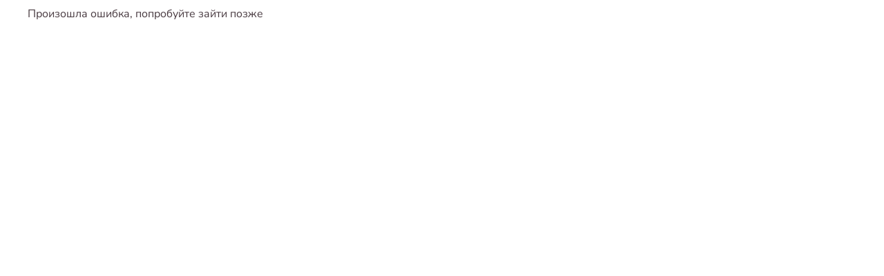

--- FILE ---
content_type: text/css; charset=UTF-8
request_url: https://petsmart.ru/_next/static/css/d728a0e0e50d18ad.css
body_size: 9769
content:
.Button_root__6x15K{font-weight:700;font-size:1rem;line-height:1.3;transition:.2s ease-out;transition-property:background-color,color,border-color,box-shadow;display:inline-flex;position:relative;justify-content:center;align-items:center;box-sizing:border-box;border-radius:120px;white-space:nowrap}.Button_root__6x15K.Button_isFullWidth__3ey_a{width:100%}.Button_root__6x15K.Button_isSizeSmall__Ii4GU{padding:0 16px;height:32px;font-size:.875rem;line-height:1.5}.Button_root__6x15K.Button_isSizeMedium__FdXIn{padding:0 24px;height:40px;line-height:1.3}@media(max-width:899px){.Button_root__6x15K.Button_isSizeMedium__FdXIn.Button_isReduceSize__XTSc4{padding:0 16px;height:32px;font-size:.875rem;line-height:1.5}}.Button_root__6x15K.Button_isSizeSemiLarge__uuGoT{padding:0 24px;height:48px;line-height:1.3}.Button_root__6x15K.Button_isSizeLarge__dANUC{padding:0 24px;height:56px;line-height:1.3}.Button_root__6x15K.Button_isIconOnly__PWlox{border-radius:50%;padding:0}.Button_root__6x15K.Button_isIconOnly__PWlox.Button_isSizeSmall__Ii4GU{width:32px}.Button_root__6x15K.Button_isIconOnly__PWlox.Button_isSizeMedium__FdXIn{width:40px}.Button_root__6x15K.Button_isIconOnly__PWlox.Button_isSizeSemiLarge__uuGoT{width:48px}.Button_root__6x15K.Button_isIconOnly__PWlox.Button_isSizeLarge__dANUC{width:56px}.Button_root__6x15K.Button_isVariantPrimary__Db8hY{border:2px solid rgba(0,0,0,0);background-color:#2faa37;color:#fff}.Button_root__6x15K.Button_isVariantPrimary__Db8hY:focus-visible{border-color:#126a18;background-color:#2faa37}.Button_root__6x15K.Button_isVariantPrimary__Db8hY:hover{border-color:#126a18;background-color:#126a18}.Button_root__6x15K.Button_isVariantPrimary__Db8hY:active{border-color:#033a13;background-color:#033a13}.Button_root__6x15K.Button_isVariantPrimary__Db8hY:disabled{border-color:#808a94;background-color:#808a94}.Button_root__6x15K.Button_isVariantPrimary__Db8hY:disabled.Button_isLoading__D4irL{color:#e6f9e7}.Button_root__6x15K.Button_isVariantSecondary__J1TCt{border:2px solid #e6f9e7;background-color:#e6f9e7;color:#2faa37}.Button_root__6x15K.Button_isVariantSecondary__J1TCt:active{border-color:#033a13;background-color:#033a13;color:#fff}.Button_root__6x15K.Button_isVariantSecondary__J1TCt:focus-visible{border-color:#126a18;background-color:#2faa37;color:#fff}.Button_root__6x15K.Button_isVariantSecondary__J1TCt:hover{border-color:#126a18;background-color:#126a18;color:#fff}.Button_root__6x15K.Button_isVariantSecondary__J1TCt:disabled{border-color:#808a94;background-color:#808a94;color:#fff}.Button_root__6x15K.Button_isVariantSecondary__J1TCt:disabled.Button_isLoading__D4irL{color:#e6f9e7}.Button_root__6x15K.Button_isVariantOutline__Huh6H{border:1px solid #2faa37;background-color:#fff;color:#2faa37}.Button_root__6x15K.Button_isVariantOutline__Huh6H:focus-visible{box-shadow:inset 0 0 0 1px rgba(47,170,55,.15);border-color:rgba(47,170,55,.15);background-color:#fff;color:#2faa37}.Button_root__6x15K.Button_isVariantOutline__Huh6H:hover{background-color:#e6f9e7}.Button_root__6x15K.Button_isVariantOutline__Huh6H:active{border-color:#2faa37;background-color:#2faa37;color:#fff}.Button_root__6x15K.Button_isVariantOutline__Huh6H:disabled{border-color:rgba(128,138,148,.4);background-color:#fff;color:rgba(128,138,148,.4)}.Button_root__6x15K.Button_isVariantOutline__Huh6H:disabled.Button_isLoading__D4irL{color:#2faa37}.Button_root__6x15K.Button_isVariantDestructive__7BRJk{border:2px solid rgba(0,0,0,0);background-color:#ffefef;color:#eb5757}.Button_root__6x15K.Button_isVariantDestructive__7BRJk:focus-visible{border-color:#eb5757;background-color:#ffefef}.Button_root__6x15K.Button_isVariantDestructive__7BRJk:hover{background-color:#f6dfdf}.Button_root__6x15K.Button_isVariantDestructive__7BRJk:active{background-color:#f7c9c9}.Button_root__6x15K.Button_isVariantDestructive__7BRJk:disabled{background-color:rgba(128,138,148,.4);color:#fff}.Button_root__6x15K.Button_isVariantDestructive__7BRJk:disabled.Button_isLoading__D4irL{color:#eb5757}.Button_root__6x15K.Button_isVariantLightGray__FT4Nw{font-weight:700;font-size:.875rem;line-height:1.5;border:1px solid #e3e8ed;background-color:#f5f7f9;color:#483a40;letter-spacing:-.01em}.Button_root__6x15K.Button_isVariantLightGray__FT4Nw:focus-visible,.Button_root__6x15K.Button_isVariantLightGray__FT4Nw:hover{background-color:#e3e8ed}.Button_root__6x15K.Button_isVariantWhite__AwY7l{border:1px solid rgba(0,0,0,0);background-color:#fff;color:#2faa37}.Button_root__6x15K.Button_isVariantWhite__AwY7l:focus-visible,.Button_root__6x15K.Button_isVariantWhite__AwY7l:hover{border-color:#2faa37}.Button_root__6x15K.Button_isVariantPink__isFEl{background-color:#cb3161;color:#fff}.Button_root__6x15K.Button_isVariantPink__isFEl:focus-visible,.Button_root__6x15K.Button_isVariantPink__isFEl:hover{background-color:#b62c57}.Button_root__6x15K.Button_isVariantBlack__PTLS0{background-color:#483a40;color:#fff}.Button_root__6x15K.Button_isVariantBlack__PTLS0:focus-visible,.Button_root__6x15K.Button_isVariantBlack__PTLS0:hover{background-color:#56454d}.Button_root__6x15K.Button_isVariantBlack__PTLS0:disabled{background-color:rgba(72,58,64,.7)}.Button_root__6x15K.Button_isVariantGrayOutline__8fU0v{border:1px solid #e3e8ed;color:#808a94}.Button_root__6x15K.Button_isVariantGrayOutline__8fU0v:focus-visible,.Button_root__6x15K.Button_isVariantGrayOutline__8fU0v:hover{border:1px solid #2faa37;color:#2faa37}.Button_content__MP9VE{display:flex;align-items:center;order:1}.Button_icon__S9jrr{flex-shrink:0;width:16px;height:16px}.Button_icon__S9jrr.Button_isIconPositionedLeft__ddim8{order:1;margin-right:12px}.Button_icon__S9jrr.Button_isIconPositionedRight__wnavU{order:2;margin-left:12px}.Button_icon__S9jrr.Button_isWithoutMargin__CpTbX{margin-right:0;margin-left:0}.Button_loader__XitZh{display:flex;justify-content:center;align-items:center;position:absolute;top:50%;left:50%;transform:translate(-50%,-50%)}.Button_isContentHidden__C_DTD{opacity:0;pointer-events:none}.Spinner_root__1So2k{transition:opacity .2s ease-out;display:flex;justify-content:center;align-items:center;pointer-events:none}@-webkit-keyframes Spinner_loaderAnimation__2VBw4{0%,25%{stroke-dashoffset:150;transform:rotate(0)}50%,75%{stroke-dashoffset:75;transform:rotate(45deg)}to{stroke-dashoffset:150;transform:rotate(1turn)}}@keyframes Spinner_loaderAnimation__2VBw4{0%,25%{stroke-dashoffset:150;transform:rotate(0)}50%,75%{stroke-dashoffset:75;transform:rotate(45deg)}to{stroke-dashoffset:150;transform:rotate(1turn)}}@-webkit-keyframes Spinner_spin__T3C1Y{0%{transform:rotate(0deg)}to{transform:rotate(1turn)}}@keyframes Spinner_spin__T3C1Y{0%{transform:rotate(0deg)}to{transform:rotate(1turn)}}.Spinner_hidden__01Kae{opacity:0}.Spinner_svg__8wTNw{-webkit-animation:Spinner_spin__T3C1Y 2s linear infinite;animation:Spinner_spin__T3C1Y 2s linear infinite}.Spinner_circle__8gvNR{fill:rgba(0,0,0,0);stroke:currentColor;stroke-dasharray:283;stroke-dashoffset:200;stroke-linecap:round;stroke-width:8px;display:block;transform-origin:50% 50%;-webkit-animation:Spinner_loaderAnimation__2VBw4 1.4s ease-in-out infinite both;animation:Spinner_loaderAnimation__2VBw4 1.4s ease-in-out infinite both}.CookieBanner_root__pWEs1{position:fixed;bottom:0;left:0;z-index:102;box-shadow:0 -8px 32px -20px rgba(135,160,185,.3);background-color:#fff;width:100%}.CookieBanner_container__l9v0s{text-wrap:balance;display:grid;grid-template-columns:1fr 180px;gap:8px 32px;padding-block:24px}@media(max-width:769px){.CookieBanner_container__l9v0s{grid-template-columns:1fr;gap:4px}}.CookieBanner_title__CO0wF{font-weight:700;font-size:1.25rem;line-height:1.2;white-space:pre-line}@media(max-width:769px){.CookieBanner_title__CO0wF{font-size:.875rem;line-height:1.3}}.CookieBanner_text__M9JJv{font-weight:400;font-size:.875rem;line-height:1.5}@media(max-width:769px){.CookieBanner_text__M9JJv{font-weight:400;font-size:.75rem;line-height:1.5}}.CookieBanner_link__c5KAj{transition:background-size .2s;background-image:linear-gradient(currentColor,currentColor);background-position:0 100%;background-size:0 1px;background-repeat:no-repeat;padding-bottom:1px;text-decoration:none}@media(hover:hover)and (pointer:fine){.CookieBanner_link__c5KAj:hover{background-size:100% 1px}}@media(max-width:769px){.CookieBanner_link__c5KAj{text-decoration:underline}}.CookieBanner_link__c5KAj:focus-visible{background-size:100% 1px}:root .CookieBanner_button__xHsgU{align-self:center}@media(min-width:770px){:root .CookieBanner_button__xHsgU{grid-row:1/span 2;grid-column:2}}@media(max-width:769px){:root .CookieBanner_button__xHsgU{font-weight:700;font-size:.875rem;line-height:1.5;margin-top:8px;height:32px}}.NewContainer_root__FjvWe{box-sizing:content-box;margin-inline:calc((100% - (min(100%,var(--feip-container-max-width) + calc(var(--feip-container-inset) * 2)) - var(--feip-container-inset)*2))/2);width:calc(min(100%,var(--feip-container-max-width) + calc(var(--feip-container-inset) * 2)) - var(--feip-container-inset)*2)}.NewContainer_root__FjvWe.NewContainer_isWidthDefault___l6Gf{--feip-container-inset:32px;--feip-container-max-width:1248px}@media(max-width:899px){.NewContainer_root__FjvWe.NewContainer_isWidthDefault___l6Gf{--feip-container-inset:24px}}@media(max-width:639px){.NewContainer_root__FjvWe.NewContainer_isWidthDefault___l6Gf{--feip-container-inset:16px}}.NewContainer_root__FjvWe.NewContainer_isWidthSmall__uS1uS{--feip-container-inset:32px;--feip-container-max-width:900px + calc(var(--feip-container-inset) * 2)}@media(max-width:899px){.NewContainer_root__FjvWe.NewContainer_isWidthSmall__uS1uS{--feip-container-inset:24px}}@media(max-width:1199px){.NewContainer_root__FjvWe.NewContainer_isWidthSmall__uS1uS{--feip-container-inset:16px}}.ContactsBlock_socialLink__o4_8v{transition:opacity .2s ease-out;display:flex;position:relative;justify-content:center;align-items:center;border-radius:50%;padding:0;width:40px;height:40px;color:#483a40}.ContactsBlock_socialLink__o4_8v:focus-visible,.ContactsBlock_socialLink__o4_8v:hover{opacity:.8}.ContactsBlock_socialLink__o4_8v:active{opacity:.75}.ContactsBlock_linksContainer__G3e20{grid-gap:16px;display:grid;grid-template-columns:repeat(2,1fr);width:96px}.ContactsBlock_phoneSection__gYuXk{margin-bottom:24px}@media(max-width:639px){.ContactsBlock_phoneSection__gYuXk{margin-bottom:16px}}.ContactsBlock_phone__TCPBI{transition:background-size .2s;background-image:linear-gradient(currentColor,currentColor);background-position:0 100%;background-size:0 1px;background-repeat:no-repeat;padding-bottom:1px;text-decoration:none;color:#483a40;font-weight:700;font-size:1.25rem}@media(hover:hover)and (pointer:fine){.ContactsBlock_phone__TCPBI:hover{background-size:100% 1px}}.ContactsBlock_phone__TCPBI:focus-visible{background-size:100% 1px}.ContactsBlock_phone__TCPBI:active{color:#f17396}.ContactsBlock_phoneHint__eP5ME{opacity:.7;margin:4px 0 0;color:#483a40;font-weight:600;font-size:.75rem;line-height:1.2;letter-spacing:-.01em}.ContactsBlock_image__NbfiW{position:absolute;top:0;left:0;width:100%;height:100%;-o-object-fit:cover;object-fit:cover;font-size:.75rem}.SiteLogo_root__TS7PB{transition:opacity .2s ease-out}.SiteLogo_root__TS7PB:focus-visible,.SiteLogo_root__TS7PB:hover{opacity:.75}.FooterActions_root__74BbO{display:flex;flex-direction:column;align-items:flex-end}@media(max-width:639px){.FooterActions_root__74BbO{align-items:flex-start}}.FooterActions_feedbackButton__hfQxo{transition:background-color .2s ease-out;display:flex;justify-content:center;align-items:center;margin-top:12px;margin-bottom:64px;border-radius:120px;background-color:#483a40;padding:4px 30px;min-height:40px;color:#fff;font-weight:700;white-space:nowrap}@media(min-width:640px)and (max-width:899px){.FooterActions_feedbackButton__hfQxo{padding:4px 10px}}@media(max-width:899px){.FooterActions_feedbackButton__hfQxo{margin-top:0}}@media(max-width:639px){.FooterActions_feedbackButton__hfQxo{margin-bottom:40px}}.FooterActions_feedbackButton__hfQxo svg{flex-shrink:0;margin-top:-1px;margin-right:8px}.FooterActions_feedbackButton__hfQxo:focus-visible,.FooterActions_feedbackButton__hfQxo:hover{background-color:#645159}.FooterActions_feedbackButton__hfQxo:active{background-color:#725c66}.FooterActions_upButton__Bzjfn{display:flex;flex-direction:column;align-items:center;color:#cb3161;font-weight:700;font-size:.75rem}@media(max-width:639px){.FooterActions_upButton__Bzjfn{display:none}}.FooterActions_upButtonCircle__QY8Ep{display:flex;justify-content:center;align-items:center;margin-bottom:4px;border-radius:50%;background-color:rgba(203,49,97,.1);width:48px;height:48px}.FooterMisc_root__TJegj{display:grid;grid-template-columns:1fr 130px;grid-template-areas:"copyright copyright" "policies feip";padding-bottom:24px}@media(max-width:639px){.FooterMisc_root__TJegj{grid-template-columns:1fr;grid-template-areas:"policies" "copyright" "feip";gap:40px}}.FooterMisc_copyright__viEkv{grid-area:copyright;margin-bottom:4px;color:rgba(72,58,64,.7);font-weight:600;font-size:.75rem;letter-spacing:.01em}@media(max-width:639px){.FooterMisc_copyright__viEkv{margin-bottom:0}}.FooterMisc_policies__wZ27F{display:flex;grid-area:policies}@media(max-width:639px){.FooterMisc_policies__wZ27F{flex-direction:column}}.FooterMisc_policiesListItem__tkMcP:not(:last-child){margin-right:12px}@media(max-width:639px){.FooterMisc_policiesListItem__tkMcP:not(:last-child){margin-right:0;margin-bottom:16px}}.FooterMisc_policyLink__wEDg4{transition:color .2s ease-out;display:block;color:rgba(72,58,64,.7);font-size:.75rem;line-height:1.5;text-decoration:underline}@media(hover:hover)and (pointer:fine){.FooterMisc_policyLink__wEDg4:hover{color:#483a40}}.FooterMisc_feipLink__Wq2lt{transition:opacity .2s ease-out;display:block;grid-area:feip;opacity:.5;height:27px;color:#483a40}@media(hover:hover)and (pointer:fine){.FooterMisc_feipLink__Wq2lt:hover{opacity:.9}}.FooterNavigationList_root__GmORf{transition:height .2s ease-out;flex-grow:0;flex-shrink:1}.FooterNavigationList_title__uIi7D{font-size:1.25rem;line-height:1.5;margin:0 0 6px;padding:10px 0;font-weight:400}@media(max-width:899px){.FooterNavigationList_title__uIi7D{margin:0}}.FooterNavigationList_button__ZrGS2{display:flex;align-items:center;cursor:default;width:100%}@media(max-width:899px){.FooterNavigationList_button__ZrGS2{justify-content:space-between}}.FooterNavigationList_textButton__a_OAh{margin-right:16px;color:rgba(72,58,64,.3)}.FooterNavigationList_icon__P4jbA{transition:transform .4s ease-out;width:24px;height:24px;flex-shrink:0;color:rgba(72,58,64,.7)}@media(min-width:900px){.FooterNavigationList_icon__P4jbA{display:none}}.FooterNavigationList_icon__P4jbA.FooterNavigationList_isOpen__FKtkP{transform:rotate(540deg)}.FooterNavigationList_link__U_Fkt{transition:background-size .2s;background-image:linear-gradient(currentColor,currentColor);background-position:0 100%;background-size:0 1px;background-repeat:no-repeat;padding-bottom:1px;text-decoration:none;color:#483a40;font-size:.875rem;line-height:1.5}@media(hover:hover)and (pointer:fine){.FooterNavigationList_link__U_Fkt:hover{background-size:100% 1px}}.FooterNavigationList_link__U_Fkt:focus-visible{background-size:100% 1px}.FooterNavigationList_list__9FDIZ{transition:max-height .4s ease-out;overflow:hidden}@media(max-width:899px){.FooterNavigationList_list__9FDIZ{max-height:0}.FooterNavigationList_list__9FDIZ.FooterNavigationList_isOpen__FKtkP{max-height:600px}}.FooterNavigationList_item__Ysz8d:not(:last-child){margin-bottom:12px}.SiteFooter_logo__BlEWZ{display:block;flex-shrink:0;margin-bottom:40px}@media(min-width:900px){.SiteFooter_logo__BlEWZ{padding-top:12px}}@media(max-width:639px){.SiteFooter_logo__BlEWZ{display:none}}.SiteFooter_content__8X3tO{display:flex;padding-top:64px;padding-bottom:24px}@media(max-width:899px){.SiteFooter_content__8X3tO{justify-content:space-between}}@media(max-width:639px){.SiteFooter_content__8X3tO{flex-direction:column-reverse;justify-content:flex-start;padding-top:24px;padding-bottom:40px}}.SiteFooter_sectionWithLogo__P82ix{margin-top:-8px;margin-right:88px;min-width:230px}@media(max-width:1439px){.SiteFooter_sectionWithLogo__P82ix{margin-right:40px}}@media(max-width:899px){.SiteFooter_sectionWithLogo__P82ix{margin-right:16px}}@media(max-width:639px){.SiteFooter_sectionWithLogo__P82ix{margin:0}}.SiteFooter_navigationGrid__htuls{display:flex;flex-grow:1;flex-wrap:wrap;justify-content:space-between;margin-right:130px;padding-top:8px}@media(max-width:1439px){.SiteFooter_navigationGrid__htuls{margin-right:50px}}@media(max-width:899px){.SiteFooter_navigationGrid__htuls{display:grid;grid-template-columns:1fr;flex-grow:0;gap:16px;margin-right:16px;margin-bottom:40px;padding-top:0}}@media(max-width:639px){.SiteFooter_navigationGrid__htuls{margin-right:0}}.SiteFooter_container__Xez9H:not(:last-child){margin-right:16px}@media(max-width:899px){.SiteFooter_container__Xez9H:not(:last-child){margin-right:0}}.Drawer_overlay__N0dP7{position:fixed;top:0;right:0;bottom:0;left:0;z-index:101;background-color:rgba(0,0,0,.65);overflow:auto}.Drawer_drawerContent__Hp95F{outline:none;background:#fff}.Picture_root__WK7iN.Picture_isBlurry__4NLgP{-webkit-filter:blur(4px);filter:blur(4px)}.MobileCatalogWidget_root__gKcV7{display:flex;top:100%;flex-direction:column;z-index:102;background-color:#fff;width:100%;height:100%;overflow-y:auto}.MobileCatalogWidget_button__UB_Af{font-weight:700;font-size:1rem;line-height:1.3;position:relative;display:flex;padding:12px 16px 12px 20px;width:100%;color:#483a40;line-height:1.5}.MobileCatalogWidget_button__UB_Af:before{position:absolute;background-color:#f5f7f9;content:"";top:0;left:0;width:100%;height:1px}.MobileCatalogWidget_button__UB_Af:active{background-color:#f5f7f9}.MobileCatalogWidget_picture__3bwG5{flex-shrink:0}.MobileCatalogWidget_categoryIconPicture__Naemq{position:relative;margin-right:12px;width:24px;height:24px}.MobileCatalogWidget_categoryIconPicture__Naemq img{position:absolute;top:0;left:0;width:100%;height:100%;-o-object-fit:cover;object-fit:cover}.MobileCatalogWidget_chevronIcon__tNJsX{width:24px;height:24px;flex-shrink:0;transform:rotate(-90deg);margin-left:auto;color:rgba(128,138,148,.4)}.MobileCatalogWidget_text__8XT8z{color:inherit}.MobileCatalogWidget_contentDrawer__NhjR9{margin:0 auto;padding:0;width:100%;height:100%}.MobileCatalogWidget_overlay__F5oWr{z-index:101;margin-top:143px}@media(max-width:639px){.MobileCatalogWidget_overlay__F5oWr{background-color:#fff}}.MobileCatalogWidgetItem_item__clkol,.MobileCatalogWidgetItem_link__w_nBq{font-weight:700;font-size:1rem;line-height:1.3}.MobileCatalogWidgetItem_item__clkol:active,.MobileCatalogWidgetItem_link__w_nBq:active{background-color:#f5f7f9}.MobileCatalogWidgetItem_item__clkol{display:flex;justify-content:space-between;padding:16px;width:100%;min-height:48px;color:#483a40}.MobileCatalogWidgetItem_icon__izbS7{flex-shrink:0;transform:rotate(-90deg);width:24px;height:24px;color:rgba(128,138,148,.4)}.MobileCatalogWidgetItem_text__w43cR{color:inherit}.MobileSubcategoryMenu_root__Chmx0{transition:width .2s ease-out;position:relative;display:flex;left:0;flex-direction:column;background-color:#fff;width:100%;min-height:100%;color:#483a40}.MobileSubcategoryMenu_root__Chmx0:before{position:absolute;background-color:#f5f7f9;content:"";top:0;left:0;width:100%;height:1px}.MobileSubcategoryMenu_itemsRoot__c9T85{position:relative}.MobileSubcategoryMenu_itemsRoot__c9T85:before{position:absolute;background-color:#f5f7f9;content:"";bottom:0;left:0;width:100%;height:1px}.MobileSubcategoryMenu_title__MB51d{display:flex;justify-content:flex-start;align-items:center;margin-right:12px;padding:16px;width:100%}.MobileSubcategoryMenu_backButton__F07xl{font-weight:800;font-size:1.25rem;line-height:1.3;display:flex;color:#483a40}.MobileSubcategoryMenu_titleButton__8rBDj{font-weight:700;font-size:1.25rem;line-height:1.6;letter-spacing:-.05em}.MobileSubcategoryMenu_arrowIcon__rTjUz{flex-shrink:0;margin-right:8px;width:32px;height:32px;color:rgba(72,58,64,.7)}.MobileSubcategoryMenu_itemContainer__3B8Ka{position:relative}.MobileSubcategoryMenu_itemContainer__3B8Ka:before{position:absolute;background-color:#f5f7f9;content:"";top:0;left:0;width:100%;height:1px}.MobileSubcategoryMenu_contactsContainer__tywk9{position:relative;margin-top:auto;background-color:#fff;padding:48px 16px}.MobileSubcategoryMenu_contactsContainer__tywk9:before{position:absolute;background-color:#f5f7f9;content:"";top:0;left:0;width:100%;height:1px}.MobileSubcategoryMenu_text__RtJfu{color:inherit}.MobileSubcategoryMenu_contentDrawer__LxJVV{margin:0 auto;padding:0;width:100%;height:100%}.MobileSubcategoryMenu_overlay__IHsxy{margin-top:143px}.MobileMenuItem_button__d_CA3,.MobileMenuItem_link__rDlwB{font-weight:800;font-size:1.25rem;line-height:1.3;position:relative;display:flex;padding:16px;color:#483a40;line-height:1.6;letter-spacing:-.05em}.MobileMenuItem_button__d_CA3:before,.MobileMenuItem_link__rDlwB:before{position:absolute;background-color:#f5f7f9;content:"";top:0;left:0;width:100%;height:1px}.MobileMenuItem_button__d_CA3:active,.MobileMenuItem_link__rDlwB:active{background-color:#f5f7f9}.MobileMenuItem_button__d_CA3{justify-content:space-between;width:100%;min-height:64px}.MobileMenuItem_icon__OMTj3{transition:.2s ease-out;transition-property:transform,color;flex-shrink:0;width:32px;height:32px}.MobileMenuItem_icon__OMTj3.MobileMenuItem_isOpen__IuE4m{transform:rotate(180deg);color:#2faa37}.MobileMenuItem_subLink__irwgM{font-weight:700;font-size:1rem;line-height:1.3;padding-left:28px;letter-spacing:-.01em}.MobileMenuItem_contentContainer__KgRDz{overflow:hidden}.MobileMenuItem_content__nxDYA{transition:height .3s ease-out}.MobileMenu_root__SivI0{display:flex;position:absolute;flex-direction:column;width:100%;height:100%}.MobileMenu_content__nGMMS{background-color:#fff}.MobileMenu_navItem__D8ozC:not(:first-child){position:relative}.MobileMenu_navItem__D8ozC:not(:first-child):before{position:absolute;background-color:#f5f7f9;content:"";top:0;left:0;width:100%;height:1px}.MobileMenu_contactsContainer__ylJ4P{position:relative;margin-top:auto;background-color:#fff;padding:48px 16px}.MobileMenu_contactsContainer__ylJ4P:before{position:absolute;background-color:#f5f7f9;content:"";top:0;left:0;width:100%;height:1px}.HeaderSearchEmptyState_picture__z_l_o{width:72px;height:72px;grid-area:picture}@media(max-width:899px){.HeaderSearchEmptyState_picture__z_l_o{width:88px;height:88px}.HeaderSearchEmptyState_description__mV07Z,.HeaderSearchEmptyState_title__PeCdI{padding-inline:16px;text-align:center}}.HeaderSearchEmptyState_title__PeCdI{font-weight:700;font-size:1rem;line-height:1.3;grid-area:title;align-self:end;margin-top:16px;color:#483a40}.HeaderSearchEmptyState_description__mV07Z{font-weight:400;font-size:.875rem;line-height:1.5;grid-area:description;align-self:start;margin-top:8px;color:#808a94}.HeaderSearchEmptyState_root__8qFHW{display:grid;grid:"picture title" -webkit-min-content "picture description" min-content/max-content 1fr;grid:"picture title" min-content "picture description" min-content/max-content 1fr;border-bottom:1px solid #e3e8ed;padding-bottom:16px}@media(min-width:900px){.HeaderSearchEmptyState_root__8qFHW{gap:4px 16px}}@media(max-width:899px){.HeaderSearchEmptyState_root__8qFHW{grid:"picture" -webkit-min-content "title" -webkit-min-content "description" min-content/1fr;grid:"picture" min-content "title" min-content "description" min-content/1fr;justify-items:center}}.HeaderSearchHistory_title__VdMQR{font-weight:700;font-size:1rem;line-height:1.3}.HeaderSearchHistory_clearButton__WMwl0{transition:color .2s ease-out;display:flex;grid-area:clear-button;color:#808a94;font-weight:400;font-size:.875rem;line-height:1.3;white-space:nowrap}@media(hover:hover)and (pointer:fine){.HeaderSearchHistory_clearButton__WMwl0:not(:disabled):hover{color:#2faa37}}.HeaderSearchHistory_clearButton__WMwl0:not(:disabled):focus-visible{color:#2faa37}.HeaderSearchHistory_historyIcon__wGmZn,.HeaderSearchHistory_removalIcon__fb9Cg{width:14px;height:14px}.HeaderSearchHistory_removalButton__KLXHY{width:22px;height:22px;display:flex;justify-content:center;align-items:center;transition:color .2s ease-out;color:#808a94}@media(hover:hover)and (pointer:fine){.HeaderSearchHistory_removalButton__KLXHY:not(:disabled):hover{color:#2faa37}}.HeaderSearchHistory_removalButton__KLXHY:not(:disabled):focus-visible{color:#2faa37}.HeaderSearchHistory_valueButton__cBiv4{font-weight:400;font-size:.875rem;line-height:1.5;transition:color .2s ease-out;display:grid;grid-template-columns:subgrid;grid-column:span 2;align-items:center;color:#808a94}@media(hover:hover)and (pointer:fine){.HeaderSearchHistory_valueButton__cBiv4:hover{color:#2faa37}}.HeaderSearchHistory_valueButton__cBiv4:focus-visible{color:#2faa37}.HeaderSearchHistory_item__L82UO{display:grid;grid-template-columns:subgrid;grid-column:span 3;align-items:center}.HeaderSearchHistory_list__Yupvb{display:grid;grid-template-columns:-webkit-max-content 1fr -webkit-max-content;grid-template-columns:max-content 1fr max-content;grid-area:list;gap:8px;margin-top:10px}.HeaderSearchHistory_root__IPFpP{display:grid;grid:"title clear-button" -webkit-min-content "list  list" min-content/1fr -webkit-min-content;grid:"title clear-button" min-content "list  list" min-content/1fr min-content;align-items:center}.HeaderSearchInput_input__nPpRp{font-weight:400;font-size:.875rem;line-height:1.5;flex:1 1 auto;-moz-appearance:textfield;outline:none;border:none;background:rgba(0,0,0,0);padding-inline:16px 8px;height:100%;color:#483a40;font-size:1rem}.HeaderSearchInput_input__nPpRp::-webkit-search-cancel-button{-webkit-appearance:none;appearance:none}.HeaderSearchInput_input__nPpRp::-ms-clear{display:none}.HeaderSearchInput_input__nPpRp::-webkit-input-placeholder{color:#808a94}.HeaderSearchInput_input__nPpRp::-moz-placeholder{color:#808a94}.HeaderSearchInput_input__nPpRp::placeholder{color:#808a94}.HeaderSearchInput_input__nPpRp:not(.HeaderSearchInput_hasValue__83s8Y){overflow:hidden;text-overflow:ellipsis;white-space:nowrap}.HeaderSearchInput_endAdornmentIcon__t9Tfq{width:16px;height:16px}.HeaderSearchInput_endAdornment__qJCqx{display:flex;justify-content:center;align-items:center;width:26px;height:26px;flex:0 0 auto;color:#808a94}.HeaderSearchInput_root__sUfC5{transition:border-color .2s ease-out;display:flex;align-items:center;border:1px solid #f5f7f9;border-radius:8px;background-color:#f5f7f9;padding-inline:0 8px;height:40px}.HeaderSearchInput_root__sUfC5:has(.HeaderSearchInput_input__nPpRp:focus-visible){border-color:#2faa37}.StyledTooltip_content__vsfYV{font-weight:400;font-size:.875rem;line-height:1.5;z-index:105;border-radius:4px;background-color:rgba(96,96,96,.9);padding:8px 12px;color:#fff;white-space:pre-line}.AddToCartButton_cartButton__U1dwe,.AddToCartButton_notificationButton__hdqBz{display:flex;justify-content:center;align-items:center;flex-shrink:0;z-index:1;border-radius:120px;padding:0 26px;color:#fff}@media(max-width:899px){html:root .AddToCartButton_cartButton__U1dwe,html:root .AddToCartButton_notificationButton__hdqBz{padding:0;width:40px}}.AddToCartButton_cartButton__U1dwe.AddToCartButton_isCard__x_iRr,.AddToCartButton_notificationButton__hdqBz.AddToCartButton_isCard__x_iRr{padding:0;width:40px}:root .AddToCartButton_cartButton__U1dwe.AddToCartButton_isInCart__1KjGZ,:root .AddToCartButton_notificationButton__hdqBz.AddToCartButton_isInCart__1KjGZ{border-color:currentColor;color:#2faa37}html:root .AddToCartButton_actionButtonIcon__YuYNr{flex-shrink:0;margin-right:0;width:18px;height:18px}.AddToCartButton_actionButtonText__D0oS_{margin-left:12px;font-weight:700}@media(max-width:899px){.AddToCartButton_actionButtonText__D0oS_{display:none}}.ProductCardAvailableInfoBlock_row__DXsJe{display:flex;align-items:center;min-height:18px}.ProductCardAvailableInfoBlock_root__yNb99{display:flex}.ProductCardAvailableInfoBlock_root__yNb99.ProductCardAvailableInfoBlock_isSingleLine__AFKg2{flex-flow:column nowrap}.ProductCardAvailableInfoBlock_root__yNb99.ProductCardAvailableInfoBlock_isSingleLine__AFKg2 .ProductCardAvailableInfoBlock_row__DXsJe{flex-flow:row wrap}.ProductCardAvailableInfoBlock_root__yNb99.ProductCardAvailableInfoBlock_isDoubleLine__JVSIe{flex-flow:column wrap}.ProductCardAvailableInfoBlock_root__yNb99.ProductCardAvailableInfoBlock_isDoubleLine__JVSIe .ProductCardAvailableInfoBlock_row__DXsJe{flex-flow:row wrap}.ProductCardAvailableInfoBlock_disabledValue__49L92,.ProductCardAvailableInfoBlock_label__dQOku{color:rgba(72,58,64,.5);font-weight:800;font-size:.75rem;line-height:1.2}@media(max-width:639px){.ProductCardAvailableInfoBlock_disabledValue__49L92,.ProductCardAvailableInfoBlock_label__dQOku{font-size:.625rem}}.ProductCardAvailableInfoBlock_pickupValue__zK6_H{transition:color .2s ease-out;border:none;padding:0;font-weight:600;font-size:.75rem;line-height:1.2;text-decoration:underline}@media(max-width:639px){.ProductCardAvailableInfoBlock_pickupValue__zK6_H{font-size:.625rem}}.ProductCardAvailableInfoBlock_deliveryValue__IK_Ho{font-weight:600;font-size:.75rem}@media(max-width:639px){.ProductCardAvailableInfoBlock_deliveryValue__IK_Ho{font-size:.625rem}}.ProductCardPricesBlock_root__b91Ga{display:flex;flex-wrap:wrap;align-items:center;gap:0 8px}.ProductCardPricesBlock_totalPrice___71ja{font-weight:800;font-size:1.25rem}@media(max-width:374px){.ProductCardPricesBlock_totalPrice___71ja{font-size:1rem}}.ProductCardPricesBlock_newPrice__kHZdP{color:#4f2d6b}@supports(-webkit-background-clip:text) and (-webkit-text-fill-color:transparent){.ProductCardPricesBlock_newPrice__kHZdP{-webkit-text-fill-color:rgba(0,0,0,0);background:linear-gradient(228deg,#cb3161,#4f2d6b);-webkit-background-clip:text}}.ProductCardPricesBlock_oldPrice__vz6oH{position:relative;width:-webkit-fit-content;width:-moz-fit-content;width:fit-content;color:#808a94;font-weight:400;white-space:nowrap;font-size:1rem}.ProductCardPricesBlock_oldPrice__vz6oH:before{position:absolute;transform:rotate(-8deg);border-bottom:2px solid #cb3161;width:100%;height:50%;content:""}@media(max-width:374px){.ProductCardPricesBlock_oldPrice__vz6oH{font-size:.875rem}}.ProductFavoriteButton_root__hrKoj{transition:.2s ease-out;transition-property:color,opacity;color:#808a94}@media(hover:hover)and (pointer:fine){.ProductFavoriteButton_root__hrKoj:hover{border-color:currentColor;color:rgba(203,49,97,.75)}}.ProductFavoriteButton_root__hrKoj:focus-visible{color:rgba(203,49,97,.75)}.ProductFavoriteButton_root__hrKoj.ProductFavoriteButton_isActive___DcvU,.ProductFavoriteButton_root__hrKoj:active{color:#cb3161}@media(hover:hover)and (pointer:fine){.ProductFavoriteButton_root__hrKoj.ProductFavoriteButton_isActive___DcvU:hover{opacity:.8}}.ProductFavoriteButton_root__hrKoj.ProductFavoriteButton_isActive___DcvU:focus-visible{opacity:.8}.ProductFavoriteButton_root__hrKoj.ProductFavoriteButton_isActive___DcvU:active{color:#cb3161}.ProductFavoriteButton_root__hrKoj.ProductFavoriteButton_isLoading__d_54c{cursor:default}.ProductFavoriteButton_root__hrKoj.ProductFavoriteButton_isLoading__d_54c:active,.ProductFavoriteButton_root__hrKoj.ProductFavoriteButton_isLoading__d_54c:focus-visible{color:#cb3161}.ProductFavoriteButton_icon__UUXo0{width:24px;height:24px}.ProductRatingBadge_root__K5tRs{display:flex;align-items:center;border-radius:10px;background-color:#fff;height:20px;font-weight:700;font-size:.75rem}.ProductRatingBadge_root__K5tRs.ProductRatingBadge_hasDefaultPadding__kz_I3{padding:0 16px}@media(max-width:639px){.ProductRatingBadge_root__K5tRs.ProductRatingBadge_hasDefaultPadding__kz_I3{padding:0 8px}}.ProductRatingBadge_root__K5tRs.ProductRatingBadge_hasSmallPadding__WBXZo{padding:0 8px}.ProductRatingBadge_starIcon__pLwId{margin-right:4px;color:#ffb21e}.ProductRatingBadge_ratingValue___0Yjq{position:relative;top:1px}.Tag_root__nomFW{font-weight:700;font-size:.75rem;line-height:1.5;border-radius:20px 0;padding:4px 16px}.Tag_root__nomFW.Tag_isVariantPrimary__iVdjJ{color:#fff}.Tag_root__nomFW.Tag_isVariantPrimary__iVdjJ.Tag_isColorGreen__i__jf{background-color:#2faa37}.Tag_root__nomFW.Tag_isVariantPrimary__iVdjJ.Tag_isColorGray__s8xwn{background-color:#808a94}.Tag_root__nomFW.Tag_isVariantPrimary__iVdjJ.Tag_isColorPink__ce06d{background:linear-gradient(227.75deg,#cb3161,#4f2d6b)}.Tag_root__nomFW.Tag_isVariantPrimary__iVdjJ.Tag_isColorYellow__k_Sru{background-color:#ffb21e}.Tag_root__nomFW.Tag_isVariantPrimary__iVdjJ.Tag_isColorBlack__lJFuL{background-color:#483a40}.Tag_root__nomFW.Tag_isVariantPrimary__iVdjJ.Tag_isColorRed__xppgn{background-color:#eb5757}.Tag_root__nomFW.Tag_isVariantSecondary__aVerb.Tag_isColorGreen__i__jf{background-color:#e6f9e7;color:#2faa37}.Tag_root__nomFW.Tag_isVariantSecondary__aVerb.Tag_isColorGray__s8xwn{background-color:#f5f7f9;color:#808a94}.Tag_root__nomFW.Tag_isVariantSecondary__aVerb.Tag_isColorPink__ce06d{background-color:#faeaef;color:#cb3161}.Tag_root__nomFW.Tag_isVariantSecondary__aVerb.Tag_isColorYellow__k_Sru{background-color:#fffdf8;color:#ffb21e}.Tag_root__nomFW.Tag_isVariantSecondary__aVerb.Tag_isColorBlack__lJFuL{background-color:#483a40;color:#fff}.Tag_root__nomFW.Tag_isVariantSecondary__aVerb.Tag_isColorRed__xppgn{background-color:#ffefef;color:#eb5757}.ProductTagList_root__BtZFS{display:flex;position:absolute}.ProductTagList_discountTag__wrU6l{z-index:2}.ProductTagList_noveltyTag__cG8G6{z-index:1}.ProductTagList_noveltyTag__cG8G6:not(:first-child){margin-left:-20px;padding-left:32px}.ProductVariationSwitch_root__aHL1Y{display:flex;flex-wrap:wrap;align-items:center;margin-top:10px}@media(max-width:639px){.ProductVariationSwitch_root__aHL1Y{margin-top:0;margin-top:4px}}.ProductVariationSwitch_variation__ay0MU{transition:.2s ease-out;transition-property:border,color;margin-top:6px;border:1px solid #e3e8ed;border-radius:14px;padding:2px 6px;color:#808a94;font-weight:600;font-size:.75rem;line-height:1.2;white-space:nowrap}@media(max-width:639px){.ProductVariationSwitch_variation__ay0MU{padding:2px 4px}}@media(max-width:374px){.ProductVariationSwitch_variation__ay0MU{margin-top:4px;font-size:.625rem}}@media(hover:hover)and (pointer:fine){.ProductVariationSwitch_variation__ay0MU:hover{border-color:rgba(47,170,55,.6);color:rgba(47,170,55,.6)}}.ProductVariationSwitch_variation__ay0MU:not(:last-child){margin-right:6px}@media(max-width:374px){.ProductVariationSwitch_variation__ay0MU:not(:last-child){margin-right:4px}}.ProductVariationSwitch_variation__ay0MU:focus-visible{border-color:rgba(47,170,55,.6);color:rgba(47,170,55,.6)}.ProductVariationSwitch_variation__ay0MU:active{border-color:#2faa37;color:#2faa37}.ProductVariationSwitch_variation__ay0MU.ProductVariationSwitch_isActive__FXcL0{cursor:default;border:1px solid #2faa37;color:#2faa37}.ProductVeterinaryBadge_icon__GVkID{width:16px;height:16px;display:block;flex-shrink:0;margin-right:6px}.ProductVeterinaryBadge_root__viPYR{justify-content:center;align-items:center;font-weight:700;font-size:.75rem;line-height:1.5;display:flex;flex-grow:0;border:1px solid #fff;border-radius:20px;background-color:#f5f7f9;padding:0 16px;height:26px;color:#4b7be5;white-space:nowrap}.ProductVeterinaryBadge_root__viPYR.ProductVeterinaryBadge_isPrescriptionRequired__tUSN5{background-color:#4b7be5;padding:0 16px 0 12px;color:#fff}.HeaderSearchProductCard_tagList__Zj__V{top:0;left:0}:root .HeaderSearchProductCard_cartButton__9vWlC,:root .HeaderSearchProductCard_deliveryInfo__hmRvZ,:root .HeaderSearchProductCard_name__WVIGE,:root .HeaderSearchProductCard_priceRoot__bWYv_,:root .HeaderSearchProductCard_variationSwitch__1zo7C{margin-left:24px}@media(max-width:899px){:root .HeaderSearchProductCard_cartButton__9vWlC,:root .HeaderSearchProductCard_deliveryInfo__hmRvZ,:root .HeaderSearchProductCard_name__WVIGE,:root .HeaderSearchProductCard_priceRoot__bWYv_,:root .HeaderSearchProductCard_variationSwitch__1zo7C{margin-left:12px}}.HeaderSearchProductCard_favoriteButton__kABZT,.HeaderSearchProductCard_ratingBadge__3o8C9,.HeaderSearchProductCard_veterinaryBadge__MRXAJ{position:absolute;grid-area:picture}.HeaderSearchProductCard_pictureContainer__OFSJj{width:90px;height:90px;position:relative;grid-area:picture;align-self:start}.HeaderSearchProductCard_image__22_bC,.HeaderSearchProductCard_pictureLink__ZsXtM,.HeaderSearchProductCard_picture__kTd5D{width:100%;height:100%}.HeaderSearchProductCard_ratingBadge__3o8C9{bottom:0;left:0}.HeaderSearchProductCard_veterinaryBadge__MRXAJ{bottom:0;left:0;width:100%}.HeaderSearchProductCard_favoriteButton__kABZT{top:0;right:0}.HeaderSearchProductCard_nameLink__SNWQH{grid-area:name}.HeaderSearchProductCard_name__WVIGE{font-weight:400;font-size:.875rem;line-height:1.5}@media(min-width:900px){.HeaderSearchProductCard_name__WVIGE{overflow:hidden;max-height:4.5}@supports(-webkit-line-clamp:1){.HeaderSearchProductCard_name__WVIGE{-webkit-box-orient:vertical;-webkit-line-clamp:3;display:-webkit-box}}}@media(max-width:899px){.HeaderSearchProductCard_name__WVIGE{overflow:hidden;max-height:3}@supports(-webkit-line-clamp:1){.HeaderSearchProductCard_name__WVIGE{-webkit-box-orient:vertical;-webkit-line-clamp:2;display:-webkit-box}}}.HeaderSearchProductCard_variationSwitch__1zo7C{grid-area:variation-switch}@media(min-width:900px){.HeaderSearchProductCard_variationSwitch__1zo7C{margin-top:8px}}.HeaderSearchProductCard_deliveryInfo__hmRvZ{grid-area:delivery-info;margin-top:8px}.HeaderSearchProductCard_priceRoot__bWYv_{grid-area:price}@media(min-width:900px){.HeaderSearchProductCard_priceRoot__bWYv_{align-self:start;justify-self:end;height:40px}}@media(max-width:899px){.HeaderSearchProductCard_priceRoot__bWYv_{justify-self:start;margin-top:8px}}.HeaderSearchProductCard_oldPrice__KrSfE,.HeaderSearchProductCard_price__Yxb8B{font-weight:600;font-size:1rem;line-height:1.4;white-space:nowrap}.HeaderSearchProductCard_cartButton__9vWlC{grid-area:cart-button;margin-left:16px}.HeaderSearchProductCard_root__NEnxk{display:grid;position:relative;grid-template-rows:1fr -webkit-min-content -webkit-min-content;grid-template-rows:1fr min-content min-content;grid-template-columns:subgrid;grid-template-areas:"picture name             price cart-button" "picture variation-switch price cart-button" "picture delivery-info    price cart-button";grid-row:span 4;grid-column:span 4;padding:28px 12px 12px}@media(max-width:899px){.HeaderSearchProductCard_root__NEnxk{grid-template-areas:"picture name             name             name" "picture variation-switch variation-switch variation-switch" "picture price            price            price" "picture delivery-info    delivery-info    cart-button"}}.HeaderSearchProductList_title__LZMis{font-weight:700;font-size:1rem;line-height:1.3}.HeaderSearchProductList_link__bIw4S{transition:color .2s ease-out;display:flex;grid-area:link;color:#2faa37;font-weight:400;font-size:.875rem;line-height:1.3;white-space:nowrap}@media(hover:hover)and (pointer:fine){.HeaderSearchProductList_link__bIw4S:hover{color:#808a94}}.HeaderSearchProductList_link__bIw4S:focus-visible{color:#808a94}.HeaderSearchProductList_list__nWNgK{display:grid;grid-template-columns:-webkit-min-content 1fr -webkit-min-content -webkit-min-content;grid-template-columns:min-content 1fr min-content min-content;grid-area:list;margin-top:10px}.HeaderSearchProductList_item__53yBY{display:grid;grid-template-columns:subgrid;grid-column:span 4}.HeaderSearchProductList_root__XYONZ{display:grid;grid:"title" -webkit-min-content "list" min-content/1fr;grid:"title" min-content "list" min-content/1fr;align-items:center}.HeaderSearchProductList_root__XYONZ.HeaderSearchProductList_hasLink__Q9xk8{grid:"title link" -webkit-min-content "list list" min-content/1fr -webkit-min-content;grid:"title link" min-content "list list" min-content/1fr min-content}div[data-radix-popper-content-wrapper]:has(.HeaderSearchWidget_content__X3p57){z-index:103!important}@media(max-width:899px){div[data-radix-popper-content-wrapper]:has(.HeaderSearchWidget_content__X3p57),div[data-radix-popper-content-wrapper]:has(.HeaderSearchWidget_content__X3p57)>div{top:143px!important;transform:none!important;width:100%!important;min-width:100%!important;max-width:100%!important}}.HeaderSearchWidget_content__X3p57{--scrollbar-foreground:rgba(128,138,148,0.4);--scrollbar-background:#e3e8ed;scrollbar-color:var(--scrollbar-foreground) var(--scrollbar-background);display:grid;row-gap:16px;z-index:999!important;box-shadow:0 8px 32px -10px rgba(135,160,185,.3019607843);border-radius:8px;background-color:#fff;padding:16px;max-width:var(--radix-popper-anchor-width);overflow:auto}.HeaderSearchWidget_content__X3p57::-webkit-scrollbar{width:12px;height:12px}.HeaderSearchWidget_content__X3p57::-webkit-scrollbar-thumb{border:4px solid rgba(0,0,0,0);border-radius:40px;background:var(--scrollbar-foreground);background-clip:padding-box}.HeaderSearchWidget_content__X3p57::-webkit-scrollbar-track{border:4px solid rgba(0,0,0,0);border-radius:40px;background:var(--scrollbar-background);background-clip:padding-box}@media(max-width:1199px){.HeaderSearchWidget_content__X3p57{max-width:654px}}@media(min-width:900px){.HeaderSearchWidget_content__X3p57{width:var(--radix-popper-anchor-width);max-height:calc(100vh - 136px)}}@media(max-width:899px){.HeaderSearchWidget_content__X3p57{border-top:1px solid #e3e8ed;border-radius:0;max-width:100%;max-height:calc(100vh - 143px)}}.Badge_root__KvTR0{display:flex;position:relative}.Badge_number__f0Upn{font-weight:700;font-size:.5rem;line-height:1;letter-spacing:-.01em;display:flex;position:absolute;top:-7px;right:-7px;justify-content:center;align-items:center;border-radius:50%;background-color:#2faa37;width:16px;height:16px;overflow:hidden;color:#fff}@media(max-width:639px){.Badge_number__f0Upn{width:14px;height:14px}}.Badge_number__f0Upn.Badge_isOverCount__TeuP6{border-radius:50px;width:24px}.HeaderAction_wrapper__BUMSk{display:flex}.HeaderAction_loader__umQA9{position:absolute;top:50%;left:50%;transform:translate(-50%,-50%);visibility:hidden}.HeaderAction_loader__umQA9.HeaderAction_isLoading__J_y8Y{visibility:visible}.HeaderAction_root__57ou9{transition:color .2s ease-out;display:flex;flex-direction:column;align-items:center;color:#483a40}.HeaderAction_root__57ou9:focus-visible,.HeaderAction_root__57ou9:hover{color:rgba(72,58,64,.7)}.HeaderAction_root__57ou9.HeaderAction_isLoading__J_y8Y{visibility:hidden}.HeaderAction_caption__Sc0_8{font-weight:600;font-size:.75rem;line-height:1.2}@media(max-width:899px){.HeaderAction_caption__Sc0_8{display:none}}.HeaderAction_icon__L9ajq{width:18px;height:18px}@media(max-width:899px){.HeaderAction_icon__L9ajq{width:20px;height:20px}}.HeaderAction_wrapper__BUMSk{position:relative}.HeaderCatalog_root__0fdsk{display:flex;width:100%;max-height:560px}@media(max-width:899px){.HeaderCatalog_root__0fdsk{flex-direction:column;background-color:#f5f7f9}}.HeaderCatalog_categoryList__6m9gZ{flex-grow:0;flex-shrink:0;padding-bottom:32px;overflow:auto}@media(max-width:899px){.HeaderCatalog_categoryList__6m9gZ{margin-bottom:16px;border-bottom-right-radius:20px;border-bottom-left-radius:20px;background-color:#fff;padding:8px 16px}}.HeaderCatalog_menu__b1PtS{width:100%;overflow:auto}@media(max-width:899px){.HeaderCatalog_menu__b1PtS{background-color:#fff}}.HeaderCatalogCategoryList_root__e8bKZ{display:flex;flex-direction:column;background-color:#f5f7f9;padding:16px 0 16px 64px;min-width:308px}.HeaderCatalogCategoryList_category__hLUJi{display:flex;align-items:center}.HeaderCatalogCategoryList_categoryIconPicture__CiTap{position:relative;margin-right:12px;width:24px;height:24px}.HeaderCatalogCategoryList_categoryIconPicture__CiTap img{position:absolute;top:0;left:0;width:100%;height:100%;-o-object-fit:cover;object-fit:cover}.HeaderCatalogCategoryList_categoryLabel__lQFaU{font-weight:700;font-size:.875rem;line-height:1.5;flex-grow:1;line-height:1}.HeaderCatalogCategoryList_categoryLabel__lQFaU.HeaderCatalogCategoryList_isActive__5rGx0{color:#2faa37}.HeaderCatalogCategoryList_categoryButton__NPUvl{transition:color .2s ease-out;display:flex;position:relative;align-items:center;padding:12px 24px;width:100%;height:48px}.HeaderCatalogCategoryList_categoryButton__NPUvl:not(.HeaderCatalogCategoryList_isActive__5rGx0):hover{color:#2faa37}.HeaderCatalogCategoryList_categoryButton__NPUvl:after,.HeaderCatalogCategoryList_categoryButton__NPUvl:before{display:block;position:absolute;right:0;opacity:0;background-color:rgba(0,0,0,0);width:16px;height:32px;content:""}.HeaderCatalogCategoryList_categoryButton__NPUvl:before{box-shadow:0 16px 0 0 #fff;border-bottom-right-radius:16px}.HeaderCatalogCategoryList_categoryButton__NPUvl:after{box-shadow:0 -16px 0 0 #fff;border-top-right-radius:16px}.HeaderCatalogCategoryList_categoryButton__NPUvl.HeaderCatalogCategoryList_isActive__5rGx0{border-top-left-radius:16px;border-bottom-left-radius:16px;background-color:#fff}.HeaderCatalogCategoryList_categoryButton__NPUvl.HeaderCatalogCategoryList_isActive__5rGx0:after,.HeaderCatalogCategoryList_categoryButton__NPUvl.HeaderCatalogCategoryList_isActive__5rGx0:before{opacity:1}.HeaderCatalogCategoryList_categoryButton__NPUvl.HeaderCatalogCategoryList_isActive__5rGx0:before{top:-32px}.HeaderCatalogCategoryList_categoryButton__NPUvl.HeaderCatalogCategoryList_isActive__5rGx0:after{bottom:-32px}.HeaderCatalogMenu_root__PdFpQ{display:grid;grid-template-columns:repeat(4,1fr);gap:32px;padding:32px 40px}@media(max-width:1199px){.HeaderCatalogMenu_root__PdFpQ{grid-template-columns:repeat(3,1fr)}}@media(max-width:899px){.HeaderCatalogMenu_root__PdFpQ{grid-template-columns:1fr}}.HeaderCatalogMenu_sectionTitle__mpeP5{margin-bottom:4px;font-size:.875rem;line-height:1.5}.HeaderCatalogMenu_sectionList__OS7XW{font-size:.875rem}.HeaderCatalogMenu_sectionList__OS7XW li{margin:8px 0;line-height:1.5}.HeaderCatalogMenu_link__TYitH:hover{color:#cb3161}.HeaderCatalogMenu_activeMenuItem__ysyUM{color:#2faa37}.HeaderDetails_root__Jh_SK{display:grid;position:relative;grid:"logo catalog-button search-widget profile-button favorites-button cart-button" 1fr/max-content -webkit-min-content 1fr -webkit-min-content -webkit-min-content -webkit-min-content;grid:"logo catalog-button search-widget profile-button favorites-button cart-button" 1fr/max-content min-content 1fr min-content min-content min-content;align-items:center;box-sizing:border-box;background-color:#fff;padding:20px 0;height:80px}@media(max-width:899px){.HeaderDetails_root__Jh_SK{grid:"hamburger profile-button logo favorites-button cart-button" 1fr "search-widget search-widget search-widget search-widget search-widget" 1fr/min-content -webkit-min-content 1fr -webkit-min-content -webkit-min-content;grid:"hamburger profile-button logo favorites-button cart-button" 1fr "search-widget search-widget search-widget search-widget search-widget" 1fr/min-content min-content 1fr min-content min-content;padding:8px 0 16px;height:106px}.HeaderDetails_root__Jh_SK>.hamburger-react{position:relative;left:4px;grid-area:hamburger;margin-left:-14px}}@media(min-width:900px){.HeaderDetails_root__Jh_SK>.hamburger-react{display:none}}.HeaderDetails_logo__dG_EO{position:relative;bottom:4px;grid-area:logo}@media(min-width:900px){.HeaderDetails_logo__dG_EO img{max-height:48px}}@media(max-width:899px){.HeaderDetails_logo__dG_EO{justify-self:center}.HeaderDetails_logo__dG_EO img{max-height:28px}}.HeaderDetails_catalogButtonIcon__5ABLt{width:18px;height:18px}.HeaderDetails_catalogButton__ASTxO{grid-area:catalog-button;margin-left:24px;padding:0 16px}@media(max-width:899px){.HeaderDetails_catalogButton__ASTxO{display:none}}.HeaderDetails_searchWidget__Qtt_Q{grid-area:search-widget}@media(min-width:900px){.HeaderDetails_searchWidget__Qtt_Q{margin-inline:16px 24px}.HeaderDetails_cartButton__jTqSZ:not(:last-child),.HeaderDetails_favoritesButton__T90zc:not(:last-child),.HeaderDetails_profileButton__0bur1:not(:last-child){margin-right:24px}}@media(max-width:899px){.HeaderDetails_cartButton__jTqSZ,.HeaderDetails_favoritesButton__T90zc,.HeaderDetails_profileButton__0bur1{width:34px;height:34px;display:flex;justify-content:center;align-items:center}}.HeaderDetails_cartButton__jTqSZ{grid-area:cart-button}.HeaderDetails_favoritesButton__T90zc{grid-area:favorites-button}.HeaderDetails_profileButton__0bur1{grid-area:profile-button}.HeaderDetails_drawerContent__XiWyO{margin:0 auto;background-color:#fff;padding:0;width:100%}@media(max-width:899px){.HeaderDetails_drawerContent__XiWyO{z-index:101}.HeaderDetails_catalogDrawerContentOpen___MoKF{position:relative;position:absolute;height:calc(100vh - 143px);max-height:none}.HeaderDetails_catalogDrawerContentOpen___MoKF:before{position:absolute;background-color:#f5f7f9;content:"";top:0;left:0;width:100%;height:1px}}.HeaderDetails_drawerOverlay__3FqUP{margin-top:120px}@media(max-width:639px){.HeaderDetails_drawerOverlay__3FqUP{background-color:#fff}}.HeaderDetails_catalogDrawerOverlay__F_hMY{margin-top:120px}@media(max-width:899px){.HeaderDetails_catalogDrawerOverlay__F_hMY{margin-top:143px}}@media(max-width:639px){.HeaderDetails_catalogDrawerOverlay__F_hMY{background-color:#fff}}.HeaderDetails_containerCatalog__3_kbN{overflow:hidden}@media(max-width:899px){.HeaderDetails_containerCatalog__3_kbN{display:none}}.HeaderDetails_containerMobileMenu__hLMuM{overflow:hidden}@media(min-width:900px){.HeaderDetails_containerMobileMenu__hLMuM{display:none}}.HeaderPopover_root__wFlN5{position:absolute;box-shadow:0 8px 32px -10px rgba(135,160,185,.3);border-radius:8px;background-color:#fff;padding:24px 16px}.HeaderPopover_root__wFlN5:before{display:block;position:absolute;top:-20px;left:20px;background:conic-gradient(at 50% 50%,transparent 135deg,white 0,white 225deg,transparent 0);width:32px;height:20px;content:" "}.HeaderDropDownMenu_root__9RWEj{position:relative;height:100%;overflow:visible}.HeaderDropDownMenu_titleButton__CRifu,.HeaderDropDownMenu_titleLink__WIg_6{font-weight:600;font-size:.875rem;line-height:1.5;transition:background-color .2s ease-out;display:flex;align-items:center;padding:0 12px;height:100%;color:#fff}.HeaderDropDownMenu_titleButton__CRifu:focus-visible,.HeaderDropDownMenu_titleButton__CRifu:hover,.HeaderDropDownMenu_titleLink__WIg_6:focus-visible,.HeaderDropDownMenu_titleLink__WIg_6:hover{background-color:#a2274d}.HeaderDropDownMenu_titleButton__CRifu:focus-visible+.HeaderDropDownMenu_popover__JJB_r,.HeaderDropDownMenu_titleButton__CRifu:hover+.HeaderDropDownMenu_popover__JJB_r,.HeaderDropDownMenu_titleLink__WIg_6:focus-visible+.HeaderDropDownMenu_popover__JJB_r,.HeaderDropDownMenu_titleLink__WIg_6:hover+.HeaderDropDownMenu_popover__JJB_r{display:block}.HeaderDropDownMenu_titleButton__CRifu:focus-visible .HeaderDropDownMenu_chevronIcon__BrB9o,.HeaderDropDownMenu_titleButton__CRifu:hover .HeaderDropDownMenu_chevronIcon__BrB9o,.HeaderDropDownMenu_titleLink__WIg_6:focus-visible .HeaderDropDownMenu_chevronIcon__BrB9o,.HeaderDropDownMenu_titleLink__WIg_6:hover .HeaderDropDownMenu_chevronIcon__BrB9o{transform:rotate(180deg)}.HeaderDropDownMenu_titleLink__WIg_6:active{background-color:#791d3a}.HeaderDropDownMenu_popover__JJB_r{display:none;position:absolute;top:100%;z-index:108;-webkit-animation:HeaderDropDownMenu_slideDown__HDW9c .2s ease;animation:HeaderDropDownMenu_slideDown__HDW9c .2s ease}.HeaderDropDownMenu_popover__JJB_r:hover{display:block}.HeaderDropDownMenu_itemList__Sj9TT{display:flex;flex-direction:column;width:-webkit-max-content;width:-moz-max-content;width:max-content}.HeaderDropDownMenu_item__2cW43{font-weight:400;font-size:.875rem;line-height:1.5}.HeaderDropDownMenu_item__2cW43:not(:last-child){margin-bottom:16px}.HeaderDropDownMenu_item__2cW43:hover{color:#cb3161}.HeaderDropDownMenu_chevronIcon__BrB9o{transition:transform .2s ease-out;margin-right:-4px;margin-left:6px;width:20px;height:20px}@-webkit-keyframes HeaderDropDownMenu_slideDown__HDW9c{0%{transform:translateY(-10px);opacity:0}to{transform:translateY(0);opacity:1}}@keyframes HeaderDropDownMenu_slideDown__HDW9c{0%{transform:translateY(-10px);opacity:0}to{transform:translateY(0);opacity:1}}.HeaderTopLineMenu_root__ix2L7{position:relative;background-color:#cb3161}.HeaderTopLineMenu_content__xrlaX{display:flex;justify-content:space-between;height:40px}@media(max-width:899px){.HeaderTopLineMenu_content__xrlaX{height:37px}}.HeaderTopLineMenu_cityContainer__zGgWg{position:relative;min-width:130px}@media(max-width:639px){.HeaderTopLineMenu_cityContainer__zGgWg{width:100%}}.HeaderTopLineMenu_cityButton__vM_4N{font-weight:400;font-size:.875rem;line-height:1.5;-webkit-text-decoration-line:underline;text-decoration-line:underline;transition:background-color .2s ease-out;display:flex;position:relative;align-items:center;align-self:center;margin-left:-8px;padding-right:8px;padding-bottom:2px;padding-left:8px;height:100%;color:#fff;text-decoration:underline}@media(max-width:1199px){.HeaderTopLineMenu_cityButton__vM_4N{text-decoration:none}}@media(max-width:639px){.HeaderTopLineMenu_cityButton__vM_4N{width:100%;max-width:100%}}.HeaderTopLineMenu_cityButton__vM_4N:focus-visible,.HeaderTopLineMenu_cityButton__vM_4N:hover{background-color:#a2274d}.HeaderTopLineMenu_cityButton__vM_4N:active{background-color:#791d3a}.HeaderTopLineMenu_cityText__ZaH4h{display:block;width:100%;overflow:hidden;text-overflow:ellipsis;white-space:nowrap}.HeaderTopLineMenu_cityPopover__w1996{z-index:103;width:-webkit-max-content;width:-moz-max-content;width:max-content}.HeaderTopLineMenu_textCity__K4l4d{font-weight:400;font-size:.875rem;line-height:1.5;display:block;margin-bottom:12px}.HeaderTopLineMenu_nameCity__3MsPC{font-weight:700;font-size:.875rem;line-height:1.5;letter-spacing:-.01em}:root .HeaderTopLineMenu_cancelButton__F7lQ7{margin-left:12px;color:#483a40}.HeaderTopLineMenu_locationIcon__KZEuv{flex-shrink:0;margin-right:6px;width:14px;height:14px}.HeaderTopLineMenu_middleMenu__8H8bH{display:flex}@media(max-width:1099px){.HeaderTopLineMenu_middleMenu__8H8bH{display:none}}.HeaderTopLineMenu_phoneNumber__BdvZ_{font-weight:600;font-size:.875rem;line-height:1.5;transition:background-color .2s ease-out;display:flex;align-items:center;align-self:center;margin-right:-8px;padding-right:8px;padding-left:8px;min-width:150px;height:100%;overflow:hidden;color:#fff;text-align:right;text-overflow:ellipsis;white-space:nowrap}@media(hover:hover)and (pointer:fine){.HeaderTopLineMenu_phoneNumber__BdvZ_:hover{background-color:#a2274d}}.HeaderTopLineMenu_phoneNumber__BdvZ_:focus-visible{background-color:#a2274d}.HeaderTopLineMenu_phoneNumber__BdvZ_:active{background-color:#791d3a}.Header_root__VDHyc{display:flex;flex-direction:column;background-color:#fff;width:100%}@media(max-width:899px){.Header_root__VDHyc{position:-webkit-sticky;position:sticky;top:0}.Header_root__VDHyc.Header_hasShadow__TRI32{box-shadow:0 2px 4px rgba(0,0,0,.1)}}.DefaultLayout_root__0FMDB{display:flex;flex-flow:column;min-height:100vh}.DefaultLayout_header__2QCaS{z-index:102}.DefaultLayout_footer__aWV4u,.DefaultLayout_header__2QCaS{flex-shrink:0}.DefaultLayout_body__TNYo2{position:relative;flex-grow:1}@media(max-width:639px){.DefaultLayout_body__TNYo2{margin-top:0;padding-top:0}}

--- FILE ---
content_type: text/css; charset=UTF-8
request_url: https://petsmart.ru/_next/static/css/9d6260e1be51f2b6.css
body_size: 2362
content:
.CareBlock_root__Ifuf1{max-width:930px}:root .CareBlock_root__Ifuf1{background-color:rgba(0,0,0,0)}.CareBlock_title__C78AT{max-width:700px;font-weight:800;font-size:2rem}@media(max-width:899px){.CareBlock_title__C78AT{font-size:1.25rem}}.CareBlock_text__fxxEc{margin-top:40px;color:#483a40}@media(max-width:899px){.CareBlock_text__fxxEc{margin-top:16px;color:rgba(72,58,64,.7)}}:root .CareBlock_text__fxxEc{background-color:rgba(0,0,0,0)}.CareBlock_main__Ng1wA{color:#483a40}:root .CareBlock_main__Ng1wA{background-color:rgba(0,0,0,0)}.SliderButton_nextButton__hNj7r,.SliderButton_prevButton__FYKSg{transition:.2s ease-out;transition-property:background-color,opacity,visibility;display:flex;justify-content:center;align-items:center;visibility:hidden;opacity:0;border:1px solid #e3e8ed;border-radius:24px;background-color:#fff;width:48px;height:48px}.SliderButton_nextButton__hNj7r:focus-visible,.SliderButton_nextButton__hNj7r:hover,.SliderButton_prevButton__FYKSg:focus-visible,.SliderButton_prevButton__FYKSg:hover{background-color:#f5f7f9}.SliderButton_nextButton__hNj7r:focus-visible .SliderButton_icon__iu9fr,.SliderButton_nextButton__hNj7r:hover .SliderButton_icon__iu9fr,.SliderButton_prevButton__FYKSg:focus-visible .SliderButton_icon__iu9fr,.SliderButton_prevButton__FYKSg:hover .SliderButton_icon__iu9fr{color:rgba(72,58,64,.7)}.SliderButton_nextButton__hNj7r:active,.SliderButton_prevButton__FYKSg:active{background-color:#fff}.SliderButton_nextButton__hNj7r:disabled,.SliderButton_prevButton__FYKSg:disabled{opacity:.8;background-color:#d3d3d3}.SliderButton_isVisible__W3ZXy.SliderButton_nextButton__hNj7r,.SliderButton_isVisible__W3ZXy.SliderButton_prevButton__FYKSg{visibility:visible;opacity:1}.SliderButton_icon__iu9fr{transition:color .2s ease-out;width:10px;height:10px;color:#483a40}.SliderButton_prevButton__FYKSg .SliderButton_icon__iu9fr{transform:rotate(180deg)}.SliderPagination_root__815Hz{display:flex;align-items:center;gap:12px;width:98px;height:10px;overflow:hidden}.SliderPagination_bullet__9aOG0{transition:transform .2s ease-out;width:10px;height:10px;display:inline;flex:0 0 10px;transform:translateX(calc(22px * (2 - var(--feip-bullets-selected)))) scale(calc(1 - var(--feip-size-factor, 0) * .3));border-radius:5px;background-color:#abacae}.SliderPagination_bullet__9aOG0.SliderPagination_isSelected__Jf04l{background-color:#483a40}.ProductOfTheDay_title__7gApE{font-weight:800;font-size:2rem;line-height:1.2;grid-area:title}@media(max-width:639px){.ProductOfTheDay_title__7gApE{font-size:1rem}}.ProductOfTheDay_subtitle__FICHc{font-weight:400;font-size:1rem;line-height:1.5;grid-area:subtitle;margin-bottom:20px}@media(max-width:899px){.ProductOfTheDay_subtitle__FICHc{display:none}}.ProductOfTheDay_timer__y529m{grid-area:timer;justify-self:end}.ProductOfTheDay_slider__BN8BX{display:flex;position:relative;grid-area:slider;min-width:0}.ProductOfTheDay_viewport__vNST5{border-radius:20px;width:100%;overflow:hidden}.ProductOfTheDay_internalContainer__eUjzG{display:flex;width:100%;touch-action:pan-y pinch-zoom;-webkit-user-select:none;-moz-user-select:none;user-select:none}.ProductOfTheDay_slide__p_JZx{flex:0 0 100%;transform:translateZ(0);height:100%;overflow:hidden}@media(max-width:899px){.ProductOfTheDay_slide__p_JZx:not(:last-child){margin-right:16px}}.ProductOfTheDay_slide__p_JZx:not(:last-child){margin-right:24px}.ProductOfTheDay_nextButton__Yfoj4,.ProductOfTheDay_prevButton__VA9eS{position:absolute;top:50%;z-index:1}@media(max-width:899px){.ProductOfTheDay_nextButton__Yfoj4,.ProductOfTheDay_prevButton__VA9eS{display:none}}.ProductOfTheDay_prevButton__VA9eS{left:0;transform:translate(-50%,-50%)}.ProductOfTheDay_nextButton__Yfoj4{right:0;transform:translate(50%,-50%)}.ProductOfTheDay_paginationPlaceholder__S9b46,.ProductOfTheDay_pagination__dqmhK{grid-area:pagination;justify-self:center;margin-top:24px}@media(max-width:899px){.ProductOfTheDay_paginationPlaceholder__S9b46,.ProductOfTheDay_pagination__dqmhK{margin-top:18px}}@media(max-width:639px){.ProductOfTheDay_paginationPlaceholder__S9b46,.ProductOfTheDay_pagination__dqmhK{margin-top:12px}}.ProductOfTheDay_paginationPlaceholder__S9b46{padding-bottom:10px}.ProductOfTheDay_root__MROpj{display:grid;-webkit-column-gap:24px;-moz-column-gap:24px;column-gap:24px;align-items:center;box-sizing:border-box;border-radius:20px;background-color:#fff3f9}@media(max-width:899px){.ProductOfTheDay_root__MROpj{row-gap:16px;grid:"title      timer" -webkit-min-content "slider     slider" -webkit-min-content "pagination pagination" min-content/1fr 1.5fr;grid:"title      timer" min-content "slider     slider" min-content "pagination pagination" min-content/1fr 1.5fr;padding:28px}}@media(min-width:900px){.ProductOfTheDay_root__MROpj:not(.ProductOfTheDay_isCompact__Osnj_){grid:".        slider" 1fr "title    slider" -webkit-min-content "subtitle slider" -webkit-min-content "timer    slider" -webkit-min-content ".        slider" 1fr ".        pagination" min-content/1fr 1.5fr;grid:".        slider" 1fr "title    slider" min-content "subtitle slider" min-content "timer    slider" min-content ".        slider" 1fr ".        pagination" min-content/1fr 1.5fr;padding:40px}}@media(max-width:1199px)and (min-width:900px){.ProductOfTheDay_root__MROpj:not(.ProductOfTheDay_isCompact__Osnj_){grid:"title      timer" -webkit-min-content "subtitle   subtitle" -webkit-min-content "slider     slider" -webkit-min-content "pagination pagination" min-content/1fr 1.5fr;grid:"title      timer" min-content "subtitle   subtitle" min-content "slider     slider" min-content "pagination pagination" min-content/1fr 1.5fr;padding:32px}}@media(min-width:1200px){.ProductOfTheDay_root__MROpj:not(.ProductOfTheDay_isCompact__Osnj_) .ProductOfTheDay_subtitle__FICHc,.ProductOfTheDay_root__MROpj:not(.ProductOfTheDay_isCompact__Osnj_) .ProductOfTheDay_timer__y529m,.ProductOfTheDay_root__MROpj:not(.ProductOfTheDay_isCompact__Osnj_) .ProductOfTheDay_title__7gApE{justify-self:center;width:270px;white-space:pre-wrap}}@media(min-width:900px){.ProductOfTheDay_root__MROpj:not(.ProductOfTheDay_isCompact__Osnj_) .ProductOfTheDay_title__7gApE{margin-bottom:20px}}@media(min-width:1200px){.ProductOfTheDay_root__MROpj:not(.ProductOfTheDay_isCompact__Osnj_) .ProductOfTheDay_slider__BN8BX{margin-inline:24px}}.ProductOfTheDay_root__MROpj.ProductOfTheDay_isCompact__Osnj_{grid:"title      timer" -webkit-min-content "subtitle   subtitle" -webkit-min-content "slider     slider" -webkit-min-content "pagination pagination" min-content/1fr 1.5fr;grid:"title      timer" min-content "subtitle   subtitle" min-content "slider     slider" min-content "pagination pagination" min-content/1fr 1.5fr;padding:32px}.SliderSectionLayout_heading__KaiD3{display:flex;justify-content:space-between;align-items:center;margin-bottom:40px}@media(max-width:639px){.SliderSectionLayout_heading__KaiD3{margin-bottom:26px}}.SliderSectionLayout_title__XZkix{font-weight:800;font-size:2rem;line-height:1.2;padding:16px 0}@media(max-width:639px){.SliderSectionLayout_title__XZkix{font-weight:700;font-size:1rem;line-height:1.3;padding:0;letter-spacing:-.01em}}html:root .SliderSectionLayout_button__1fdJW{border:none}.PictureCard_root__2gcXd{transition:box-shadow .3s ease-out;box-shadow:0 0 0 2px rgba(0,0,0,0);display:flex;position:relative;border-radius:20px;aspect-ratio:400/248;width:100%;overflow:hidden}@media(hover:hover)and (pointer:fine){.PictureCard_root__2gcXd:hover .PictureCard_picture__OdWr1{transform:scale(1.05)}.PictureCard_root__2gcXd:active,.PictureCard_root__2gcXd:focus{box-shadow:0 0 0 2px #f17396}.PictureCard_root__2gcXd:active .PictureCard_picture__OdWr1,.PictureCard_root__2gcXd:focus .PictureCard_picture__OdWr1{transform:scale(1.15)}}@media(max-width:639px){.PictureCard_root__2gcXd.PictureCard_withPortrait__1apwM{aspect-ratio:1/1}}.PictureCard_pictureContainer__Mv0og{position:absolute;top:0;left:0;width:100%;height:100%;-o-object-fit:cover;object-fit:cover;z-index:1;border-radius:20px;overflow:hidden}@media(max-width:639px){.PictureCard_pictureContainer__Mv0og.PictureCard_landscape__ciRnE{display:none}}@media(min-width:640px){.PictureCard_pictureContainer__Mv0og.PictureCard_portrait__WVtWv{display:none}}.PictureCard_picture__OdWr1{transition:transform .3s ease-out;position:absolute;top:0;left:0;height:100%;-o-object-fit:cover;object-fit:cover;border-radius:20px;width:100%;overflow:hidden}.PictureCard_childrenWrapper__X8lPN{top:0;left:0;z-index:2;margin:0;padding:0;width:100%;height:100%}.NewsArticlePreview_root__IzrSZ:after{position:absolute;transform:translateY(0);z-index:1;border-radius:20px;background:linear-gradient(180deg,rgba(72,58,64,0) 42%,rgba(33,22,27,.8));width:100%;height:100%;content:""}.NewsArticlePreview_tag__JcCU2{position:absolute;top:0;left:0;z-index:2}.NewsArticlePreview_title__YsELK{font-weight:700;font-size:1rem;line-height:1.3;display:flex;position:absolute;top:0;left:0;align-items:flex-end;z-index:1;padding:24px;width:100%;height:100%;color:#fff}@media(max-width:639px){.NewsArticlePreview_title__YsELK{padding:16px}}.NewsSection_card__0S2np{height:248px}@media(max-width:639px){.NewsSection_card__0S2np{height:168px}}.NewsSection_slide__qjVNz{padding-right:24px;width:calc(33.3333333333% + 8px)}.NewsSection_slide__qjVNz:last-child{margin-right:-24px}@media(max-width:899px){.NewsSection_slide__qjVNz{padding-right:16px;width:calc(50% + 8px)}.NewsSection_slide__qjVNz:last-child{margin-right:-16px}}@media(max-width:639px){.NewsSection_slide__qjVNz{padding-right:8px;width:calc(100% + 8px)}.NewsSection_slide__qjVNz:last-child{margin-right:-8px}.NewsSection_slide__qjVNz{margin-right:8px;padding-right:0;width:300px}}:root .NewsSection_button__xXEyG{background-color:#fff}@media(min-width:900px){.NewsSection_slider__XCP99{border-radius:20px}}.PromotionCard_tag__flRHw{position:absolute;top:0;left:0;z-index:2;text-transform:lowercase}.PromotionsSection_root__9NN9a{margin-bottom:48px}@media(max-width:639px){.PromotionsSection_root__9NN9a{margin-bottom:40px}}.PromotionsSection_card__ab0xS{height:248px}@media(max-width:639px){.PromotionsSection_card__ab0xS{height:168px}}.PromotionsSection_slide__3AO5q{padding-right:24px;width:calc(33.3333333333% + 8px)}.PromotionsSection_slide__3AO5q:last-child{margin-right:-24px}@media(max-width:899px){.PromotionsSection_slide__3AO5q{padding-right:16px;width:calc(50% + 8px)}.PromotionsSection_slide__3AO5q:last-child{margin-right:-16px}}@media(max-width:639px){.PromotionsSection_slide__3AO5q{padding-right:8px;width:calc(100% + 8px)}.PromotionsSection_slide__3AO5q:last-child{margin-right:-8px}.PromotionsSection_slide__3AO5q{width:300px}}@media(min-width:900px){.PromotionsSection_slider___nGje{border-radius:20px}}.Catalog_slidersSection__F_MsF{margin-top:64px;border-radius:40px;background-color:#f5f7f9;padding:64px 96px 98px}@media(max-width:899px){.Catalog_slidersSection__F_MsF{margin-top:0;border-radius:0;padding:64px 48px 98px}}@media(max-width:639px){.Catalog_slidersSection__F_MsF{padding:64px 16px 98px}}.Catalog_careBlock__TWCvf.Catalog_hasMargin__QcBf8{margin-top:100px}@media(max-width:899px){.Catalog_careBlock__TWCvf.Catalog_hasMargin__QcBf8{margin-top:40px}}.Catalog_slider__wGkOu{margin-bottom:96px}@media(max-width:899px){.Catalog_slider__wGkOu{margin-bottom:68px}}.Catalog_productOfTheDay__7_DCG{margin-block:24px}

--- FILE ---
content_type: application/javascript; charset=UTF-8
request_url: https://petsmart.ru/_next/static/chunks/719-c93ee6892a572b44.js
body_size: 19993
content:
try{!function(){var t="undefined"!=typeof window?window:"undefined"!=typeof global?global:"undefined"!=typeof globalThis?globalThis:"undefined"!=typeof self?self:{},e=(new t.Error).stack;e&&(t._sentryDebugIds=t._sentryDebugIds||{},t._sentryDebugIds[e]="a022e223-4226-40a6-9795-9fdb14a6f419",t._sentryDebugIdIdentifier="sentry-dbid-a022e223-4226-40a6-9795-9fdb14a6f419")}()}catch(t){}"use strict";(self.webpackChunk_N_E=self.webpackChunk_N_E||[]).push([[719],{757:(t,e,n)=>{n.d(e,{ef:()=>i,lJ:()=>u,xM:()=>a});var r=["D","DD"],o=["YY","YYYY"];function i(t){return -1!==r.indexOf(t)}function a(t){return -1!==o.indexOf(t)}function u(t,e,n){if("YYYY"===t)throw RangeError("Use `yyyy` instead of `YYYY` (in `".concat(e,"`) for formatting years to the input `").concat(n,"`; see: https://github.com/date-fns/date-fns/blob/master/docs/unicodeTokens.md"));if("YY"===t)throw RangeError("Use `yy` instead of `YY` (in `".concat(e,"`) for formatting years to the input `").concat(n,"`; see: https://github.com/date-fns/date-fns/blob/master/docs/unicodeTokens.md"));if("D"===t)throw RangeError("Use `d` instead of `D` (in `".concat(e,"`) for formatting days of the month to the input `").concat(n,"`; see: https://github.com/date-fns/date-fns/blob/master/docs/unicodeTokens.md"));if("DD"===t)throw RangeError("Use `dd` instead of `DD` (in `".concat(e,"`) for formatting days of the month to the input `").concat(n,"`; see: https://github.com/date-fns/date-fns/blob/master/docs/unicodeTokens.md"))}},1075:(t,e,n)=>{n.r(e),n.d(e,{default:()=>A});var r=n(6934),o=n(88004),i=n(41235),a=n(99109),u=n(19435),c=n(57227),l=n(18297),f=n(36842),s=n(29759);let y={y:function(t,e){var n=t.getUTCFullYear(),r=n>0?n:1-n;return(0,s.A)("yy"===e?r%100:r,e.length)},M:function(t,e){var n=t.getUTCMonth();return"M"===e?String(n+1):(0,s.A)(n+1,2)},d:function(t,e){return(0,s.A)(t.getUTCDate(),e.length)},h:function(t,e){return(0,s.A)(t.getUTCHours()%12||12,e.length)},H:function(t,e){return(0,s.A)(t.getUTCHours(),e.length)},m:function(t,e){return(0,s.A)(t.getUTCMinutes(),e.length)},s:function(t,e){return(0,s.A)(t.getUTCSeconds(),e.length)},S:function(t,e){var n=e.length,r=Math.floor(t.getUTCMilliseconds()*Math.pow(10,n-3));return(0,s.A)(r,e.length)}};var p={midnight:"midnight",noon:"noon",morning:"morning",afternoon:"afternoon",evening:"evening",night:"night"};function d(t,e){var n=t>0?"-":"+",r=Math.abs(t),o=Math.floor(r/60),i=r%60;return 0===i?n+String(o):n+String(o)+(e||"")+(0,s.A)(i,2)}function b(t,e){return t%60==0?(t>0?"-":"+")+(0,s.A)(Math.abs(t)/60,2):h(t,e)}function h(t,e){var n=Math.abs(t);return(t>0?"-":"+")+(0,s.A)(Math.floor(n/60),2)+(e||"")+(0,s.A)(n%60,2)}let m={G:function(t,e,n){var r=+(t.getUTCFullYear()>0);switch(e){case"G":case"GG":case"GGG":return n.era(r,{width:"abbreviated"});case"GGGGG":return n.era(r,{width:"narrow"});default:return n.era(r,{width:"wide"})}},y:function(t,e,n){if("yo"===e){var r=t.getUTCFullYear();return n.ordinalNumber(r>0?r:1-r,{unit:"year"})}return y.y(t,e)},Y:function(t,e,n,r){var o=(0,f.A)(t,r),i=o>0?o:1-o;if("YY"===e){var a=i%100;return(0,s.A)(a,2)}return"Yo"===e?n.ordinalNumber(i,{unit:"year"}):(0,s.A)(i,e.length)},R:function(t,e){var n=(0,c.A)(t);return(0,s.A)(n,e.length)},u:function(t,e){var n=t.getUTCFullYear();return(0,s.A)(n,e.length)},Q:function(t,e,n){var r=Math.ceil((t.getUTCMonth()+1)/3);switch(e){case"Q":return String(r);case"QQ":return(0,s.A)(r,2);case"Qo":return n.ordinalNumber(r,{unit:"quarter"});case"QQQ":return n.quarter(r,{width:"abbreviated",context:"formatting"});case"QQQQQ":return n.quarter(r,{width:"narrow",context:"formatting"});default:return n.quarter(r,{width:"wide",context:"formatting"})}},q:function(t,e,n){var r=Math.ceil((t.getUTCMonth()+1)/3);switch(e){case"q":return String(r);case"qq":return(0,s.A)(r,2);case"qo":return n.ordinalNumber(r,{unit:"quarter"});case"qqq":return n.quarter(r,{width:"abbreviated",context:"standalone"});case"qqqqq":return n.quarter(r,{width:"narrow",context:"standalone"});default:return n.quarter(r,{width:"wide",context:"standalone"})}},M:function(t,e,n){var r=t.getUTCMonth();switch(e){case"M":case"MM":return y.M(t,e);case"Mo":return n.ordinalNumber(r+1,{unit:"month"});case"MMM":return n.month(r,{width:"abbreviated",context:"formatting"});case"MMMMM":return n.month(r,{width:"narrow",context:"formatting"});default:return n.month(r,{width:"wide",context:"formatting"})}},L:function(t,e,n){var r=t.getUTCMonth();switch(e){case"L":return String(r+1);case"LL":return(0,s.A)(r+1,2);case"Lo":return n.ordinalNumber(r+1,{unit:"month"});case"LLL":return n.month(r,{width:"abbreviated",context:"standalone"});case"LLLLL":return n.month(r,{width:"narrow",context:"standalone"});default:return n.month(r,{width:"wide",context:"standalone"})}},w:function(t,e,n,r){var o=(0,l.A)(t,r);return"wo"===e?n.ordinalNumber(o,{unit:"week"}):(0,s.A)(o,e.length)},I:function(t,e,n){var r=(0,u.A)(t);return"Io"===e?n.ordinalNumber(r,{unit:"week"}):(0,s.A)(r,e.length)},d:function(t,e,n){return"do"===e?n.ordinalNumber(t.getUTCDate(),{unit:"date"}):y.d(t,e)},D:function(t,e,n){var r=function(t){(0,a.A)(1,arguments);var e=(0,i.default)(t),n=e.getTime();return e.setUTCMonth(0,1),e.setUTCHours(0,0,0,0),Math.floor((n-e.getTime())/864e5)+1}(t);return"Do"===e?n.ordinalNumber(r,{unit:"dayOfYear"}):(0,s.A)(r,e.length)},E:function(t,e,n){var r=t.getUTCDay();switch(e){case"E":case"EE":case"EEE":return n.day(r,{width:"abbreviated",context:"formatting"});case"EEEEE":return n.day(r,{width:"narrow",context:"formatting"});case"EEEEEE":return n.day(r,{width:"short",context:"formatting"});default:return n.day(r,{width:"wide",context:"formatting"})}},e:function(t,e,n,r){var o=t.getUTCDay(),i=(o-r.weekStartsOn+8)%7||7;switch(e){case"e":return String(i);case"ee":return(0,s.A)(i,2);case"eo":return n.ordinalNumber(i,{unit:"day"});case"eee":return n.day(o,{width:"abbreviated",context:"formatting"});case"eeeee":return n.day(o,{width:"narrow",context:"formatting"});case"eeeeee":return n.day(o,{width:"short",context:"formatting"});default:return n.day(o,{width:"wide",context:"formatting"})}},c:function(t,e,n,r){var o=t.getUTCDay(),i=(o-r.weekStartsOn+8)%7||7;switch(e){case"c":return String(i);case"cc":return(0,s.A)(i,e.length);case"co":return n.ordinalNumber(i,{unit:"day"});case"ccc":return n.day(o,{width:"abbreviated",context:"standalone"});case"ccccc":return n.day(o,{width:"narrow",context:"standalone"});case"cccccc":return n.day(o,{width:"short",context:"standalone"});default:return n.day(o,{width:"wide",context:"standalone"})}},i:function(t,e,n){var r=t.getUTCDay(),o=0===r?7:r;switch(e){case"i":return String(o);case"ii":return(0,s.A)(o,e.length);case"io":return n.ordinalNumber(o,{unit:"day"});case"iii":return n.day(r,{width:"abbreviated",context:"formatting"});case"iiiii":return n.day(r,{width:"narrow",context:"formatting"});case"iiiiii":return n.day(r,{width:"short",context:"formatting"});default:return n.day(r,{width:"wide",context:"formatting"})}},a:function(t,e,n){var r=t.getUTCHours()/12>=1?"pm":"am";switch(e){case"a":case"aa":return n.dayPeriod(r,{width:"abbreviated",context:"formatting"});case"aaa":return n.dayPeriod(r,{width:"abbreviated",context:"formatting"}).toLowerCase();case"aaaaa":return n.dayPeriod(r,{width:"narrow",context:"formatting"});default:return n.dayPeriod(r,{width:"wide",context:"formatting"})}},b:function(t,e,n){var r,o=t.getUTCHours();switch(r=12===o?p.noon:0===o?p.midnight:o/12>=1?"pm":"am",e){case"b":case"bb":return n.dayPeriod(r,{width:"abbreviated",context:"formatting"});case"bbb":return n.dayPeriod(r,{width:"abbreviated",context:"formatting"}).toLowerCase();case"bbbbb":return n.dayPeriod(r,{width:"narrow",context:"formatting"});default:return n.dayPeriod(r,{width:"wide",context:"formatting"})}},B:function(t,e,n){var r,o=t.getUTCHours();switch(r=o>=17?p.evening:o>=12?p.afternoon:o>=4?p.morning:p.night,e){case"B":case"BB":case"BBB":return n.dayPeriod(r,{width:"abbreviated",context:"formatting"});case"BBBBB":return n.dayPeriod(r,{width:"narrow",context:"formatting"});default:return n.dayPeriod(r,{width:"wide",context:"formatting"})}},h:function(t,e,n){if("ho"===e){var r=t.getUTCHours()%12;return 0===r&&(r=12),n.ordinalNumber(r,{unit:"hour"})}return y.h(t,e)},H:function(t,e,n){return"Ho"===e?n.ordinalNumber(t.getUTCHours(),{unit:"hour"}):y.H(t,e)},K:function(t,e,n){var r=t.getUTCHours()%12;return"Ko"===e?n.ordinalNumber(r,{unit:"hour"}):(0,s.A)(r,e.length)},k:function(t,e,n){var r=t.getUTCHours();return(0===r&&(r=24),"ko"===e)?n.ordinalNumber(r,{unit:"hour"}):(0,s.A)(r,e.length)},m:function(t,e,n){return"mo"===e?n.ordinalNumber(t.getUTCMinutes(),{unit:"minute"}):y.m(t,e)},s:function(t,e,n){return"so"===e?n.ordinalNumber(t.getUTCSeconds(),{unit:"second"}):y.s(t,e)},S:function(t,e){return y.S(t,e)},X:function(t,e,n,r){var o=(r._originalDate||t).getTimezoneOffset();if(0===o)return"Z";switch(e){case"X":return b(o);case"XXXX":case"XX":return h(o);default:return h(o,":")}},x:function(t,e,n,r){var o=(r._originalDate||t).getTimezoneOffset();switch(e){case"x":return b(o);case"xxxx":case"xx":return h(o);default:return h(o,":")}},O:function(t,e,n,r){var o=(r._originalDate||t).getTimezoneOffset();switch(e){case"O":case"OO":case"OOO":return"GMT"+d(o,":");default:return"GMT"+h(o,":")}},z:function(t,e,n,r){var o=(r._originalDate||t).getTimezoneOffset();switch(e){case"z":case"zz":case"zzz":return"GMT"+d(o,":");default:return"GMT"+h(o,":")}},t:function(t,e,n,r){var o=Math.floor((r._originalDate||t).getTime()/1e3);return(0,s.A)(o,e.length)},T:function(t,e,n,r){var o=(r._originalDate||t).getTime();return(0,s.A)(o,e.length)}};var v=n(9924),g=n(99308),w=n(757),O=n(23624),T=n(23020),P=n(18338),S=/[yYQqMLwIdDecihHKkms]o|(\w)\1*|''|'(''|[^'])+('|$)|./g,j=/P+p+|P+|p+|''|'(''|[^'])+('|$)|./g,k=/^'([^]*?)'?$/,_=/''/g,x=/[a-zA-Z]/;function A(t,e,n){(0,a.A)(2,arguments);var u,c,l,f,s,y,p,d,b,h,A,R,C,D,E,M,U,N,Y=String(e),B=(0,T.q)(),W=null!=(u=null!=(c=null==n?void 0:n.locale)?c:B.locale)?u:P.A,G=(0,O.A)(null!=(l=null!=(f=null!=(s=null!=(y=null==n?void 0:n.firstWeekContainsDate)?y:null==n||null==(p=n.locale)||null==(d=p.options)?void 0:d.firstWeekContainsDate)?s:B.firstWeekContainsDate)?f:null==(b=B.locale)||null==(h=b.options)?void 0:h.firstWeekContainsDate)?l:1);if(!(G>=1&&G<=7))throw RangeError("firstWeekContainsDate must be between 1 and 7 inclusively");var q=(0,O.A)(null!=(A=null!=(R=null!=(C=null!=(D=null==n?void 0:n.weekStartsOn)?D:null==n||null==(E=n.locale)||null==(M=E.options)?void 0:M.weekStartsOn)?C:B.weekStartsOn)?R:null==(U=B.locale)||null==(N=U.options)?void 0:N.weekStartsOn)?A:0);if(!(q>=0&&q<=6))throw RangeError("weekStartsOn must be between 0 and 6 inclusively");if(!W.localize)throw RangeError("locale must contain localize property");if(!W.formatLong)throw RangeError("locale must contain formatLong property");var H=(0,i.default)(t);if(!(0,r.default)(H))throw RangeError("Invalid time value");var F=(0,g.A)(H),L=(0,o.A)(H,F),I={firstWeekContainsDate:G,weekStartsOn:q,locale:W,_originalDate:H};return Y.match(j).map(function(t){var e=t[0];return"p"===e||"P"===e?(0,v.A[e])(t,W.formatLong):t}).join("").match(S).map(function(r){if("''"===r)return"'";var o,i,a=r[0];if("'"===a){return(i=(o=r).match(k))?i[1].replace(_,"'"):o}var u=m[a];if(u)return!(null!=n&&n.useAdditionalWeekYearTokens)&&(0,w.xM)(r)&&(0,w.lJ)(r,e,String(t)),!(null!=n&&n.useAdditionalDayOfYearTokens)&&(0,w.ef)(r)&&(0,w.lJ)(r,e,String(t)),u(L,r,W.localize,I);if(a.match(x))throw RangeError("Format string contains an unescaped latin alphabet character `"+a+"`");return r}).join("")}},4211:(t,e,n)=>{function r(t){return function(e){var n,r=arguments.length>1&&void 0!==arguments[1]?arguments[1]:{},o=r.width,i=o&&t.matchPatterns[o]||t.matchPatterns[t.defaultMatchWidth],a=e.match(i);if(!a)return null;var u=a[0],c=o&&t.parsePatterns[o]||t.parsePatterns[t.defaultParseWidth],l=Array.isArray(c)?function(t,e){for(var n=0;n<t.length;n++)if(e(t[n]))return n}(c,function(t){return t.test(u)}):function(t,e){for(var n in t)if(t.hasOwnProperty(n)&&e(t[n]))return n}(c,function(t){return t.test(u)});return n=t.valueCallback?t.valueCallback(l):l,{value:n=r.valueCallback?r.valueCallback(n):n,rest:e.slice(u.length)}}}n.d(e,{A:()=>r})},5803:(t,e,n)=>{n.d(e,{A:()=>i});var r=n(66849),o=n(99109);function i(t){return(0,o.A)(1,arguments),(0,r.default)(t,Date.now())}},6934:(t,e,n)=>{n.r(e),n.d(e,{default:()=>a});var r=n(40678),o=n(41235),i=n(99109);function a(t){return(0,i.A)(1,arguments),(!!(0,r.default)(t)||"number"==typeof t)&&!isNaN(Number((0,o.default)(t)))}},7688:(t,e,n)=>{function r(t,e){if(void 0!==t.one&&1===e)return t.one;var n=e%10,r=e%100;return 1===n&&11!==r?t.singularNominative.replace("{{count}}",String(e)):n>=2&&n<=4&&(r<10||r>20)?t.singularGenitive.replace("{{count}}",String(e)):t.pluralGenitive.replace("{{count}}",String(e))}function o(t){return function(e,n){if(null==n||!n.addSuffix)return r(t.regular,e);if(n.comparison&&n.comparison>0)if(t.future)return r(t.future,e);else return"через "+r(t.regular,e);return t.past?r(t.past,e):r(t.regular,e)+" назад"}}n.d(e,{A:()=>m});var i={lessThanXSeconds:o({regular:{one:"меньше секунды",singularNominative:"меньше {{count}} секунды",singularGenitive:"меньше {{count}} секунд",pluralGenitive:"меньше {{count}} секунд"},future:{one:"меньше, чем через секунду",singularNominative:"меньше, чем через {{count}} секунду",singularGenitive:"меньше, чем через {{count}} секунды",pluralGenitive:"меньше, чем через {{count}} секунд"}}),xSeconds:o({regular:{singularNominative:"{{count}} секунда",singularGenitive:"{{count}} секунды",pluralGenitive:"{{count}} секунд"},past:{singularNominative:"{{count}} секунду назад",singularGenitive:"{{count}} секунды назад",pluralGenitive:"{{count}} секунд назад"},future:{singularNominative:"через {{count}} секунду",singularGenitive:"через {{count}} секунды",pluralGenitive:"через {{count}} секунд"}}),halfAMinute:function(t,e){if(null!=e&&e.addSuffix)if(e.comparison&&e.comparison>0)return"через полминуты";else return"полминуты назад";return"полминуты"},lessThanXMinutes:o({regular:{one:"меньше минуты",singularNominative:"меньше {{count}} минуты",singularGenitive:"меньше {{count}} минут",pluralGenitive:"меньше {{count}} минут"},future:{one:"меньше, чем через минуту",singularNominative:"меньше, чем через {{count}} минуту",singularGenitive:"меньше, чем через {{count}} минуты",pluralGenitive:"меньше, чем через {{count}} минут"}}),xMinutes:o({regular:{singularNominative:"{{count}} минута",singularGenitive:"{{count}} минуты",pluralGenitive:"{{count}} минут"},past:{singularNominative:"{{count}} минуту назад",singularGenitive:"{{count}} минуты назад",pluralGenitive:"{{count}} минут назад"},future:{singularNominative:"через {{count}} минуту",singularGenitive:"через {{count}} минуты",pluralGenitive:"через {{count}} минут"}}),aboutXHours:o({regular:{singularNominative:"около {{count}} часа",singularGenitive:"около {{count}} часов",pluralGenitive:"около {{count}} часов"},future:{singularNominative:"приблизительно через {{count}} час",singularGenitive:"приблизительно через {{count}} часа",pluralGenitive:"приблизительно через {{count}} часов"}}),xHours:o({regular:{singularNominative:"{{count}} час",singularGenitive:"{{count}} часа",pluralGenitive:"{{count}} часов"}}),xDays:o({regular:{singularNominative:"{{count}} день",singularGenitive:"{{count}} дня",pluralGenitive:"{{count}} дней"}}),aboutXWeeks:o({regular:{singularNominative:"около {{count}} недели",singularGenitive:"около {{count}} недель",pluralGenitive:"около {{count}} недель"},future:{singularNominative:"приблизительно через {{count}} неделю",singularGenitive:"приблизительно через {{count}} недели",pluralGenitive:"приблизительно через {{count}} недель"}}),xWeeks:o({regular:{singularNominative:"{{count}} неделя",singularGenitive:"{{count}} недели",pluralGenitive:"{{count}} недель"}}),aboutXMonths:o({regular:{singularNominative:"около {{count}} месяца",singularGenitive:"около {{count}} месяцев",pluralGenitive:"около {{count}} месяцев"},future:{singularNominative:"приблизительно через {{count}} месяц",singularGenitive:"приблизительно через {{count}} месяца",pluralGenitive:"приблизительно через {{count}} месяцев"}}),xMonths:o({regular:{singularNominative:"{{count}} месяц",singularGenitive:"{{count}} месяца",pluralGenitive:"{{count}} месяцев"}}),aboutXYears:o({regular:{singularNominative:"около {{count}} года",singularGenitive:"около {{count}} лет",pluralGenitive:"около {{count}} лет"},future:{singularNominative:"приблизительно через {{count}} год",singularGenitive:"приблизительно через {{count}} года",pluralGenitive:"приблизительно через {{count}} лет"}}),xYears:o({regular:{singularNominative:"{{count}} год",singularGenitive:"{{count}} года",pluralGenitive:"{{count}} лет"}}),overXYears:o({regular:{singularNominative:"больше {{count}} года",singularGenitive:"больше {{count}} лет",pluralGenitive:"больше {{count}} лет"},future:{singularNominative:"больше, чем через {{count}} год",singularGenitive:"больше, чем через {{count}} года",pluralGenitive:"больше, чем через {{count}} лет"}}),almostXYears:o({regular:{singularNominative:"почти {{count}} год",singularGenitive:"почти {{count}} года",pluralGenitive:"почти {{count}} лет"},future:{singularNominative:"почти через {{count}} год",singularGenitive:"почти через {{count}} года",pluralGenitive:"почти через {{count}} лет"}})},a=n(57025),u={date:(0,a.A)({formats:{full:"EEEE, d MMMM y 'г.'",long:"d MMMM y 'г.'",medium:"d MMM y 'г.'",short:"dd.MM.y"},defaultWidth:"full"}),time:(0,a.A)({formats:{full:"H:mm:ss zzzz",long:"H:mm:ss z",medium:"H:mm:ss",short:"H:mm"},defaultWidth:"full"}),dateTime:(0,a.A)({formats:{any:"{{date}}, {{time}}"},defaultWidth:"any"})},c=n(99109),l=n(57428);function f(t,e,n){(0,c.A)(2,arguments);var r=(0,l.A)(t,n),o=(0,l.A)(e,n);return r.getTime()===o.getTime()}var s=["воскресенье","понедельник","вторник","среду","четверг","пятницу","субботу"];function y(t){var e=s[t];return 2===t?"'во "+e+" в' p":"'в "+e+" в' p"}var p={lastWeek:function(t,e,n){var r=t.getUTCDay();if(f(t,e,n))return y(r);var o=s[r];switch(r){case 0:return"'в прошлое "+o+" в' p";case 1:case 2:case 4:return"'в прошлый "+o+" в' p";case 3:case 5:case 6:return"'в прошлую "+o+" в' p"}},yesterday:"'вчера в' p",today:"'сегодня в' p",tomorrow:"'завтра в' p",nextWeek:function(t,e,n){var r=t.getUTCDay();if(f(t,e,n))return y(r);var o=s[r];switch(r){case 0:return"'в следующее "+o+" в' p";case 1:case 2:case 4:return"'в следующий "+o+" в' p";case 3:case 5:case 6:return"'в следующую "+o+" в' p"}},other:"P"},d=n(60407),b={ordinalNumber:function(t,e){var n=Number(t),r=null==e?void 0:e.unit;return n+("date"===r?"-е":"week"===r||"minute"===r||"second"===r?"-я":"-й")},era:(0,d.A)({values:{narrow:["до н.э.","н.э."],abbreviated:["до н. э.","н. э."],wide:["до нашей эры","нашей эры"]},defaultWidth:"wide"}),quarter:(0,d.A)({values:{narrow:["1","2","3","4"],abbreviated:["1-й кв.","2-й кв.","3-й кв.","4-й кв."],wide:["1-й квартал","2-й квартал","3-й квартал","4-й квартал"]},defaultWidth:"wide",argumentCallback:function(t){return t-1}}),month:(0,d.A)({values:{narrow:["Я","Ф","М","А","М","И","И","А","С","О","Н","Д"],abbreviated:["янв.","фев.","март","апр.","май","июнь","июль","авг.","сент.","окт.","нояб.","дек."],wide:["январь","февраль","март","апрель","май","июнь","июль","август","сентябрь","октябрь","ноябрь","декабрь"]},defaultWidth:"wide",formattingValues:{narrow:["Я","Ф","М","А","М","И","И","А","С","О","Н","Д"],abbreviated:["янв.","фев.","мар.","апр.","мая","июн.","июл.","авг.","сент.","окт.","нояб.","дек."],wide:["января","февраля","марта","апреля","мая","июня","июля","августа","сентября","октября","ноября","декабря"]},defaultFormattingWidth:"wide"}),day:(0,d.A)({values:{narrow:["В","П","В","С","Ч","П","С"],short:["вс","пн","вт","ср","чт","пт","сб"],abbreviated:["вск","пнд","втр","срд","чтв","птн","суб"],wide:["воскресенье","понедельник","вторник","среда","четверг","пятница","суббота"]},defaultWidth:"wide"}),dayPeriod:(0,d.A)({values:{narrow:{am:"ДП",pm:"ПП",midnight:"полн.",noon:"полд.",morning:"утро",afternoon:"день",evening:"веч.",night:"ночь"},abbreviated:{am:"ДП",pm:"ПП",midnight:"полн.",noon:"полд.",morning:"утро",afternoon:"день",evening:"веч.",night:"ночь"},wide:{am:"ДП",pm:"ПП",midnight:"полночь",noon:"полдень",morning:"утро",afternoon:"день",evening:"вечер",night:"ночь"}},defaultWidth:"any",formattingValues:{narrow:{am:"ДП",pm:"ПП",midnight:"полн.",noon:"полд.",morning:"утра",afternoon:"дня",evening:"веч.",night:"ночи"},abbreviated:{am:"ДП",pm:"ПП",midnight:"полн.",noon:"полд.",morning:"утра",afternoon:"дня",evening:"веч.",night:"ночи"},wide:{am:"ДП",pm:"ПП",midnight:"полночь",noon:"полдень",morning:"утра",afternoon:"дня",evening:"вечера",night:"ночи"}},defaultFormattingWidth:"wide"})},h=n(4211);let m={code:"ru",formatDistance:function(t,e,n){return i[t](e,n)},formatLong:u,formatRelative:function(t,e,n,r){var o=p[t];return"function"==typeof o?o(e,n,r):o},localize:b,match:{ordinalNumber:(0,n(18345).A)({matchPattern:/^(\d+)(-?(е|я|й|ое|ье|ая|ья|ый|ой|ий|ый))?/i,parsePattern:/\d+/i,valueCallback:function(t){return parseInt(t,10)}}),era:(0,h.A)({matchPatterns:{narrow:/^((до )?н\.?\s?э\.?)/i,abbreviated:/^((до )?н\.?\s?э\.?)/i,wide:/^(до нашей эры|нашей эры|наша эра)/i},defaultMatchWidth:"wide",parsePatterns:{any:[/^д/i,/^н/i]},defaultParseWidth:"any"}),quarter:(0,h.A)({matchPatterns:{narrow:/^[1234]/i,abbreviated:/^[1234](-?[ыои]?й?)? кв.?/i,wide:/^[1234](-?[ыои]?й?)? квартал/i},defaultMatchWidth:"wide",parsePatterns:{any:[/1/i,/2/i,/3/i,/4/i]},defaultParseWidth:"any",valueCallback:function(t){return t+1}}),month:(0,h.A)({matchPatterns:{narrow:/^[яфмаисонд]/i,abbreviated:/^(янв|фев|март?|апр|ма[йя]|июн[ья]?|июл[ья]?|авг|сент?|окт|нояб?|дек)\.?/i,wide:/^(январ[ья]|феврал[ья]|марта?|апрел[ья]|ма[йя]|июн[ья]|июл[ья]|августа?|сентябр[ья]|октябр[ья]|октябр[ья]|ноябр[ья]|декабр[ья])/i},defaultMatchWidth:"wide",parsePatterns:{narrow:[/^я/i,/^ф/i,/^м/i,/^а/i,/^м/i,/^и/i,/^и/i,/^а/i,/^с/i,/^о/i,/^н/i,/^я/i],any:[/^я/i,/^ф/i,/^мар/i,/^ап/i,/^ма[йя]/i,/^июн/i,/^июл/i,/^ав/i,/^с/i,/^о/i,/^н/i,/^д/i]},defaultParseWidth:"any"}),day:(0,h.A)({matchPatterns:{narrow:/^[впсч]/i,short:/^(вс|во|пн|по|вт|ср|чт|че|пт|пя|сб|су)\.?/i,abbreviated:/^(вск|вос|пнд|пон|втр|вто|срд|сре|чтв|чет|птн|пят|суб).?/i,wide:/^(воскресень[ея]|понедельника?|вторника?|сред[аы]|четверга?|пятниц[аы]|суббот[аы])/i},defaultMatchWidth:"wide",parsePatterns:{narrow:[/^в/i,/^п/i,/^в/i,/^с/i,/^ч/i,/^п/i,/^с/i],any:[/^в[ос]/i,/^п[он]/i,/^в/i,/^ср/i,/^ч/i,/^п[ят]/i,/^с[уб]/i]},defaultParseWidth:"any"}),dayPeriod:(0,h.A)({matchPatterns:{narrow:/^([дп]п|полн\.?|полд\.?|утр[оа]|день|дня|веч\.?|ноч[ьи])/i,abbreviated:/^([дп]п|полн\.?|полд\.?|утр[оа]|день|дня|веч\.?|ноч[ьи])/i,wide:/^([дп]п|полночь|полдень|утр[оа]|день|дня|вечера?|ноч[ьи])/i},defaultMatchWidth:"wide",parsePatterns:{any:{am:/^дп/i,pm:/^пп/i,midnight:/^полн/i,noon:/^полд/i,morning:/^у/i,afternoon:/^д[ен]/i,evening:/^в/i,night:/^н/i}},defaultParseWidth:"any"})},options:{weekStartsOn:1,firstWeekContainsDate:1}}},9924:(t,e,n)=>{n.d(e,{A:()=>i});var r=function(t,e){switch(t){case"P":return e.date({width:"short"});case"PP":return e.date({width:"medium"});case"PPP":return e.date({width:"long"});default:return e.date({width:"full"})}},o=function(t,e){switch(t){case"p":return e.time({width:"short"});case"pp":return e.time({width:"medium"});case"ppp":return e.time({width:"long"});default:return e.time({width:"full"})}};let i={p:o,P:function(t,e){var n,i=t.match(/(P+)(p+)?/)||[],a=i[1],u=i[2];if(!u)return r(t,e);switch(a){case"P":n=e.dateTime({width:"short"});break;case"PP":n=e.dateTime({width:"medium"});break;case"PPP":n=e.dateTime({width:"long"});break;default:n=e.dateTime({width:"full"})}return n.replace("{{date}}",r(a,e)).replace("{{time}}",o(u,e))}}},14496:(t,e,n)=>{n.d(e,{A:()=>r});function r(t,e){if(null==t)throw TypeError("assign requires that input parameter not be null or undefined");for(var n in e)Object.prototype.hasOwnProperty.call(e,n)&&(t[n]=e[n]);return t}},18297:(t,e,n)=>{n.d(e,{A:()=>l});var r=n(41235),o=n(57428),i=n(36842),a=n(99109),u=n(23624),c=n(23020);function l(t,e){(0,a.A)(1,arguments);var n=(0,r.default)(t);return Math.round(((0,o.A)(n,e).getTime()-(function(t,e){(0,a.A)(1,arguments);var n,r,l,f,s,y,p,d,b=(0,c.q)(),h=(0,u.A)(null!=(n=null!=(r=null!=(l=null!=(f=null==e?void 0:e.firstWeekContainsDate)?f:null==e||null==(s=e.locale)||null==(y=s.options)?void 0:y.firstWeekContainsDate)?l:b.firstWeekContainsDate)?r:null==(p=b.locale)||null==(d=p.options)?void 0:d.firstWeekContainsDate)?n:1),m=(0,i.A)(t,e),v=new Date(0);return v.setUTCFullYear(m,0,h),v.setUTCHours(0,0,0,0),(0,o.A)(v,e)})(n,e).getTime())/6048e5)+1}},18338:(t,e,n)=>{n.d(e,{A:()=>f});var r={lessThanXSeconds:{one:"less than a second",other:"less than {{count}} seconds"},xSeconds:{one:"1 second",other:"{{count}} seconds"},halfAMinute:"half a minute",lessThanXMinutes:{one:"less than a minute",other:"less than {{count}} minutes"},xMinutes:{one:"1 minute",other:"{{count}} minutes"},aboutXHours:{one:"about 1 hour",other:"about {{count}} hours"},xHours:{one:"1 hour",other:"{{count}} hours"},xDays:{one:"1 day",other:"{{count}} days"},aboutXWeeks:{one:"about 1 week",other:"about {{count}} weeks"},xWeeks:{one:"1 week",other:"{{count}} weeks"},aboutXMonths:{one:"about 1 month",other:"about {{count}} months"},xMonths:{one:"1 month",other:"{{count}} months"},aboutXYears:{one:"about 1 year",other:"about {{count}} years"},xYears:{one:"1 year",other:"{{count}} years"},overXYears:{one:"over 1 year",other:"over {{count}} years"},almostXYears:{one:"almost 1 year",other:"almost {{count}} years"}},o=n(57025),i={date:(0,o.A)({formats:{full:"EEEE, MMMM do, y",long:"MMMM do, y",medium:"MMM d, y",short:"MM/dd/yyyy"},defaultWidth:"full"}),time:(0,o.A)({formats:{full:"h:mm:ss a zzzz",long:"h:mm:ss a z",medium:"h:mm:ss a",short:"h:mm a"},defaultWidth:"full"}),dateTime:(0,o.A)({formats:{full:"{{date}} 'at' {{time}}",long:"{{date}} 'at' {{time}}",medium:"{{date}}, {{time}}",short:"{{date}}, {{time}}"},defaultWidth:"full"})},a={lastWeek:"'last' eeee 'at' p",yesterday:"'yesterday at' p",today:"'today at' p",tomorrow:"'tomorrow at' p",nextWeek:"eeee 'at' p",other:"P"},u=n(60407),c={ordinalNumber:function(t,e){var n=Number(t),r=n%100;if(r>20||r<10)switch(r%10){case 1:return n+"st";case 2:return n+"nd";case 3:return n+"rd"}return n+"th"},era:(0,u.A)({values:{narrow:["B","A"],abbreviated:["BC","AD"],wide:["Before Christ","Anno Domini"]},defaultWidth:"wide"}),quarter:(0,u.A)({values:{narrow:["1","2","3","4"],abbreviated:["Q1","Q2","Q3","Q4"],wide:["1st quarter","2nd quarter","3rd quarter","4th quarter"]},defaultWidth:"wide",argumentCallback:function(t){return t-1}}),month:(0,u.A)({values:{narrow:["J","F","M","A","M","J","J","A","S","O","N","D"],abbreviated:["Jan","Feb","Mar","Apr","May","Jun","Jul","Aug","Sep","Oct","Nov","Dec"],wide:["January","February","March","April","May","June","July","August","September","October","November","December"]},defaultWidth:"wide"}),day:(0,u.A)({values:{narrow:["S","M","T","W","T","F","S"],short:["Su","Mo","Tu","We","Th","Fr","Sa"],abbreviated:["Sun","Mon","Tue","Wed","Thu","Fri","Sat"],wide:["Sunday","Monday","Tuesday","Wednesday","Thursday","Friday","Saturday"]},defaultWidth:"wide"}),dayPeriod:(0,u.A)({values:{narrow:{am:"a",pm:"p",midnight:"mi",noon:"n",morning:"morning",afternoon:"afternoon",evening:"evening",night:"night"},abbreviated:{am:"AM",pm:"PM",midnight:"midnight",noon:"noon",morning:"morning",afternoon:"afternoon",evening:"evening",night:"night"},wide:{am:"a.m.",pm:"p.m.",midnight:"midnight",noon:"noon",morning:"morning",afternoon:"afternoon",evening:"evening",night:"night"}},defaultWidth:"wide",formattingValues:{narrow:{am:"a",pm:"p",midnight:"mi",noon:"n",morning:"in the morning",afternoon:"in the afternoon",evening:"in the evening",night:"at night"},abbreviated:{am:"AM",pm:"PM",midnight:"midnight",noon:"noon",morning:"in the morning",afternoon:"in the afternoon",evening:"in the evening",night:"at night"},wide:{am:"a.m.",pm:"p.m.",midnight:"midnight",noon:"noon",morning:"in the morning",afternoon:"in the afternoon",evening:"in the evening",night:"at night"}},defaultFormattingWidth:"wide"})},l=n(4211);let f={code:"en-US",formatDistance:function(t,e,n){var o,i=r[t];if(o="string"==typeof i?i:1===e?i.one:i.other.replace("{{count}}",e.toString()),null!=n&&n.addSuffix)if(n.comparison&&n.comparison>0)return"in "+o;else return o+" ago";return o},formatLong:i,formatRelative:function(t,e,n,r){return a[t]},localize:c,match:{ordinalNumber:(0,n(18345).A)({matchPattern:/^(\d+)(th|st|nd|rd)?/i,parsePattern:/\d+/i,valueCallback:function(t){return parseInt(t,10)}}),era:(0,l.A)({matchPatterns:{narrow:/^(b|a)/i,abbreviated:/^(b\.?\s?c\.?|b\.?\s?c\.?\s?e\.?|a\.?\s?d\.?|c\.?\s?e\.?)/i,wide:/^(before christ|before common era|anno domini|common era)/i},defaultMatchWidth:"wide",parsePatterns:{any:[/^b/i,/^(a|c)/i]},defaultParseWidth:"any"}),quarter:(0,l.A)({matchPatterns:{narrow:/^[1234]/i,abbreviated:/^q[1234]/i,wide:/^[1234](th|st|nd|rd)? quarter/i},defaultMatchWidth:"wide",parsePatterns:{any:[/1/i,/2/i,/3/i,/4/i]},defaultParseWidth:"any",valueCallback:function(t){return t+1}}),month:(0,l.A)({matchPatterns:{narrow:/^[jfmasond]/i,abbreviated:/^(jan|feb|mar|apr|may|jun|jul|aug|sep|oct|nov|dec)/i,wide:/^(january|february|march|april|may|june|july|august|september|october|november|december)/i},defaultMatchWidth:"wide",parsePatterns:{narrow:[/^j/i,/^f/i,/^m/i,/^a/i,/^m/i,/^j/i,/^j/i,/^a/i,/^s/i,/^o/i,/^n/i,/^d/i],any:[/^ja/i,/^f/i,/^mar/i,/^ap/i,/^may/i,/^jun/i,/^jul/i,/^au/i,/^s/i,/^o/i,/^n/i,/^d/i]},defaultParseWidth:"any"}),day:(0,l.A)({matchPatterns:{narrow:/^[smtwf]/i,short:/^(su|mo|tu|we|th|fr|sa)/i,abbreviated:/^(sun|mon|tue|wed|thu|fri|sat)/i,wide:/^(sunday|monday|tuesday|wednesday|thursday|friday|saturday)/i},defaultMatchWidth:"wide",parsePatterns:{narrow:[/^s/i,/^m/i,/^t/i,/^w/i,/^t/i,/^f/i,/^s/i],any:[/^su/i,/^m/i,/^tu/i,/^w/i,/^th/i,/^f/i,/^sa/i]},defaultParseWidth:"any"}),dayPeriod:(0,l.A)({matchPatterns:{narrow:/^(a|p|mi|n|(in the|at) (morning|afternoon|evening|night))/i,any:/^([ap]\.?\s?m\.?|midnight|noon|(in the|at) (morning|afternoon|evening|night))/i},defaultMatchWidth:"any",parsePatterns:{any:{am:/^a/i,pm:/^p/i,midnight:/^mi/i,noon:/^no/i,morning:/morning/i,afternoon:/afternoon/i,evening:/evening/i,night:/night/i}},defaultParseWidth:"any"})},options:{weekStartsOn:0,firstWeekContainsDate:1}}},18345:(t,e,n)=>{n.d(e,{A:()=>r});function r(t){return function(e){var n=arguments.length>1&&void 0!==arguments[1]?arguments[1]:{},r=e.match(t.matchPattern);if(!r)return null;var o=r[0],i=e.match(t.parsePattern);if(!i)return null;var a=t.valueCallback?t.valueCallback(i[0]):i[0];return{value:a=n.valueCallback?n.valueCallback(a):a,rest:e.slice(o.length)}}}},19435:(t,e,n)=>{n.d(e,{A:()=>u});var r=n(41235),o=n(66423),i=n(57227),a=n(99109);function u(t){(0,a.A)(1,arguments);var e=(0,r.default)(t);return Math.round(((0,o.A)(e).getTime()-(function(t){(0,a.A)(1,arguments);var e=(0,i.A)(t),n=new Date(0);return n.setUTCFullYear(e,0,4),n.setUTCHours(0,0,0,0),(0,o.A)(n)})(e).getTime())/6048e5)+1}},19733:(t,e,n)=>{n.r(e),n.d(e,{default:()=>i});var r=n(41235),o=n(99109);function i(t){return(0,o.A)(1,arguments),(0,r.default)(t).getFullYear()}},23020:(t,e,n)=>{n.d(e,{q:()=>o});var r={};function o(){return r}},23624:(t,e,n)=>{n.d(e,{A:()=>r});function r(t){if(null===t||!0===t||!1===t)return NaN;var e=Number(t);return isNaN(e)?e:e<0?Math.ceil(e):Math.floor(e)}},24356:(t,e,n)=>{n.r(e),n.d(e,{default:()=>i});var r=n(41235),o=n(99109);function i(t,e){(0,o.A)(2,arguments);var n=(0,r.default)(t),i=(0,r.default)(e);return n.getFullYear()===i.getFullYear()&&n.getMonth()===i.getMonth()}},28769:(t,e,n)=>{n.r(e),n.d(e,{default:()=>a});var r=n(48048),o=n(99109),i=n(23624);function a(t,e){(0,o.A)(2,arguments);var n=(0,i.A)(e);return(0,r.default)(t,-n)}},29117:(t,e,n)=>{n.d(e,{A:()=>o});var r=n(6934);let o=(0,n(96004).A)(r.default,1)},29759:(t,e,n)=>{n.d(e,{A:()=>r});function r(t,e){for(var n=Math.abs(t).toString();n.length<e;)n="0"+n;return(t<0?"-":"")+n}},33678:(t,e,n)=>{n.d(e,{A:()=>u});var r=n(41235),o=n(6934),i=n(29759),a=n(23624);function u(t,e){if(arguments.length<1)throw TypeError("1 arguments required, but only ".concat(arguments.length," present"));var n,u=(0,r.default)(t);if(!(0,o.default)(u))throw RangeError("Invalid time value");var c=Number(null!=(n=null==e?void 0:e.fractionDigits)?n:0);if(!(c>=0&&c<=3))throw RangeError("fractionDigits must be between 0 and 3 inclusively");var l=(0,i.A)(u.getDate(),2),f=(0,i.A)(u.getMonth()+1,2),s=u.getFullYear(),y=(0,i.A)(u.getHours(),2),p=(0,i.A)(u.getMinutes(),2),d=(0,i.A)(u.getSeconds(),2),b="";if(c>0){var h=Math.floor(u.getMilliseconds()*Math.pow(10,c-3));b="."+(0,i.A)(h,c)}var m="",v=u.getTimezoneOffset();if(0!==v){var g=Math.abs(v),w=(0,i.A)((0,a.A)(g/60),2),O=(0,i.A)(g%60,2);m="".concat(v<0?"+":"-").concat(w,":").concat(O)}else m="Z";return"".concat(s,"-").concat(f,"-").concat(l,"T").concat(y,":").concat(p,":").concat(d).concat(b).concat(m)}},34317:(t,e,n)=>{n.d(e,{Cg:()=>r,_m:()=>i,s0:()=>o});var r=6e4,o=36e5,i=1e3},36842:(t,e,n)=>{n.d(e,{A:()=>c});var r=n(41235),o=n(99109),i=n(57428),a=n(23624),u=n(23020);function c(t,e){(0,o.A)(1,arguments);var n,c,l,f,s,y,p,d,b=(0,r.default)(t),h=b.getUTCFullYear(),m=(0,u.q)(),v=(0,a.A)(null!=(n=null!=(c=null!=(l=null!=(f=null==e?void 0:e.firstWeekContainsDate)?f:null==e||null==(s=e.locale)||null==(y=s.options)?void 0:y.firstWeekContainsDate)?l:m.firstWeekContainsDate)?c:null==(p=m.locale)||null==(d=p.options)?void 0:d.firstWeekContainsDate)?n:1);if(!(v>=1&&v<=7))throw RangeError("firstWeekContainsDate must be between 1 and 7 inclusively");var g=new Date(0);g.setUTCFullYear(h+1,0,v),g.setUTCHours(0,0,0,0);var w=(0,i.A)(g,e),O=new Date(0);O.setUTCFullYear(h,0,v),O.setUTCHours(0,0,0,0);var T=(0,i.A)(O,e);return b.getTime()>=w.getTime()?h+1:b.getTime()>=T.getTime()?h:h-1}},40678:(t,e,n)=>{n.r(e),n.d(e,{default:()=>i});var r=n(99109);function o(t){return(o="function"==typeof Symbol&&"symbol"==typeof Symbol.iterator?function(t){return typeof t}:function(t){return t&&"function"==typeof Symbol&&t.constructor===Symbol&&t!==Symbol.prototype?"symbol":typeof t})(t)}function i(t){return(0,r.A)(1,arguments),t instanceof Date||"object"===o(t)&&"[object Date]"===Object.prototype.toString.call(t)}},45533:(t,e,n)=>{n.r(e),n.d(e,{default:()=>n5});var r=n(18338),o=n(88004),i=n(41235),a=n(14496),u=n(9924),c=n(99308),l=n(757),f=n(23624),s=n(99109);function y(t){return(y="function"==typeof Symbol&&"symbol"==typeof Symbol.iterator?function(t){return typeof t}:function(t){return t&&"function"==typeof Symbol&&t.constructor===Symbol&&t!==Symbol.prototype?"symbol":typeof t})(t)}function p(t,e){if("function"!=typeof e&&null!==e)throw TypeError("Super expression must either be null or a function");t.prototype=Object.create(e&&e.prototype,{constructor:{value:t,writable:!0,configurable:!0}}),e&&d(t,e)}function d(t,e){return(d=Object.setPrototypeOf||function(t,e){return t.__proto__=e,t})(t,e)}function b(t){var e=function(){if("undefined"==typeof Reflect||!Reflect.construct||Reflect.construct.sham)return!1;if("function"==typeof Proxy)return!0;try{return Boolean.prototype.valueOf.call(Reflect.construct(Boolean,[],function(){})),!0}catch(t){return!1}}();return function(){var n,r,o,i=m(t);return o=e?Reflect.construct(i,arguments,m(this).constructor):i.apply(this,arguments),n=this,(r=o)&&("object"===y(r)||"function"==typeof r)?r:h(n)}}function h(t){if(void 0===t)throw ReferenceError("this hasn't been initialised - super() hasn't been called");return t}function m(t){return(m=Object.setPrototypeOf?Object.getPrototypeOf:function(t){return t.__proto__||Object.getPrototypeOf(t)})(t)}function v(t,e){if(!(t instanceof e))throw TypeError("Cannot call a class as a function")}function g(t,e){for(var n=0;n<e.length;n++){var r=e[n];r.enumerable=r.enumerable||!1,r.configurable=!0,"value"in r&&(r.writable=!0),Object.defineProperty(t,r.key,r)}}function w(t,e,n){return e&&g(t.prototype,e),n&&g(t,n),t}function O(t,e,n){return e in t?Object.defineProperty(t,e,{value:n,enumerable:!0,configurable:!0,writable:!0}):t[e]=n,t}var T=function(){function t(){v(this,t),O(this,"subPriority",0)}return w(t,[{key:"validate",value:function(t,e){return!0}}]),t}(),P=function(t){p(n,t);var e=b(n);function n(t,r,o,i,a){var u;return v(this,n),(u=e.call(this)).value=t,u.validateValue=r,u.setValue=o,u.priority=i,a&&(u.subPriority=a),u}return w(n,[{key:"validate",value:function(t,e){return this.validateValue(t,this.value,e)}},{key:"set",value:function(t,e,n){return this.setValue(t,e,this.value,n)}}]),n}(T),S=function(t){p(n,t);var e=b(n);function n(){var t;v(this,n);for(var r=arguments.length,o=Array(r),i=0;i<r;i++)o[i]=arguments[i];return O(h(t=e.call.apply(e,[this].concat(o))),"priority",10),O(h(t),"subPriority",-1),t}return w(n,[{key:"set",value:function(t,e){if(e.timestampIsSet)return t;var n=new Date(0);return n.setFullYear(t.getUTCFullYear(),t.getUTCMonth(),t.getUTCDate()),n.setHours(t.getUTCHours(),t.getUTCMinutes(),t.getUTCSeconds(),t.getUTCMilliseconds()),n}}]),n}(T),j=function(){var t;function e(){if(!(this instanceof e))throw TypeError("Cannot call a class as a function")}return t=[{key:"run",value:function(t,e,n,r){var o=this.parse(t,e,n,r);return o?{setter:new P(o.value,this.validate,this.set,this.priority,this.subPriority),rest:o.rest}:null}},{key:"validate",value:function(t,e,n){return!0}}],function(t,e){for(var n=0;n<e.length;n++){var r=e[n];r.enumerable=r.enumerable||!1,r.configurable=!0,"value"in r&&(r.writable=!0),Object.defineProperty(t,r.key,r)}}(e.prototype,t),e}();function k(t){return(k="function"==typeof Symbol&&"symbol"==typeof Symbol.iterator?function(t){return typeof t}:function(t){return t&&"function"==typeof Symbol&&t.constructor===Symbol&&t!==Symbol.prototype?"symbol":typeof t})(t)}function _(t,e){return(_=Object.setPrototypeOf||function(t,e){return t.__proto__=e,t})(t,e)}function x(t){if(void 0===t)throw ReferenceError("this hasn't been initialised - super() hasn't been called");return t}function A(t){return(A=Object.setPrototypeOf?Object.getPrototypeOf:function(t){return t.__proto__||Object.getPrototypeOf(t)})(t)}function R(t,e,n){return e in t?Object.defineProperty(t,e,{value:n,enumerable:!0,configurable:!0,writable:!0}):t[e]=n,t}var C=function(t){if("function"!=typeof t&&null!==t)throw TypeError("Super expression must either be null or a function");o.prototype=Object.create(t&&t.prototype,{constructor:{value:o,writable:!0,configurable:!0}}),t&&_(o,t);var e,n,r=(e=function(){if("undefined"==typeof Reflect||!Reflect.construct||Reflect.construct.sham)return!1;if("function"==typeof Proxy)return!0;try{return Boolean.prototype.valueOf.call(Reflect.construct(Boolean,[],function(){})),!0}catch(t){return!1}}(),function(){var t,n,r,i=A(o);return r=e?Reflect.construct(i,arguments,A(this).constructor):i.apply(this,arguments),t=this,(n=r)&&("object"===k(n)||"function"==typeof n)?n:x(t)});function o(){var t;if(!(this instanceof o))throw TypeError("Cannot call a class as a function");for(var e=arguments.length,n=Array(e),i=0;i<e;i++)n[i]=arguments[i];return R(x(t=r.call.apply(r,[this].concat(n))),"priority",140),R(x(t),"incompatibleTokens",["R","u","t","T"]),t}return n=[{key:"parse",value:function(t,e,n){switch(e){case"G":case"GG":case"GGG":return n.era(t,{width:"abbreviated"})||n.era(t,{width:"narrow"});case"GGGGG":return n.era(t,{width:"narrow"});default:return n.era(t,{width:"wide"})||n.era(t,{width:"abbreviated"})||n.era(t,{width:"narrow"})}}},{key:"set",value:function(t,e,n){return e.era=n,t.setUTCFullYear(n,0,1),t.setUTCHours(0,0,0,0),t}}],function(t,e){for(var n=0;n<e.length;n++){var r=e[n];r.enumerable=r.enumerable||!1,r.configurable=!0,"value"in r&&(r.writable=!0),Object.defineProperty(t,r.key,r)}}(o.prototype,n),o}(j),D=n(34317),E={month:/^(1[0-2]|0?\d)/,date:/^(3[0-1]|[0-2]?\d)/,dayOfYear:/^(36[0-6]|3[0-5]\d|[0-2]?\d?\d)/,week:/^(5[0-3]|[0-4]?\d)/,hour23h:/^(2[0-3]|[0-1]?\d)/,hour24h:/^(2[0-4]|[0-1]?\d)/,hour11h:/^(1[0-1]|0?\d)/,hour12h:/^(1[0-2]|0?\d)/,minute:/^[0-5]?\d/,second:/^[0-5]?\d/,singleDigit:/^\d/,twoDigits:/^\d{1,2}/,threeDigits:/^\d{1,3}/,fourDigits:/^\d{1,4}/,anyDigitsSigned:/^-?\d+/,singleDigitSigned:/^-?\d/,twoDigitsSigned:/^-?\d{1,2}/,threeDigitsSigned:/^-?\d{1,3}/,fourDigitsSigned:/^-?\d{1,4}/},M={basicOptionalMinutes:/^([+-])(\d{2})(\d{2})?|Z/,basic:/^([+-])(\d{2})(\d{2})|Z/,basicOptionalSeconds:/^([+-])(\d{2})(\d{2})((\d{2}))?|Z/,extended:/^([+-])(\d{2}):(\d{2})|Z/,extendedOptionalSeconds:/^([+-])(\d{2}):(\d{2})(:(\d{2}))?|Z/};function U(t,e){return t?{value:e(t.value),rest:t.rest}:t}function N(t,e){var n=e.match(t);return n?{value:parseInt(n[0],10),rest:e.slice(n[0].length)}:null}function Y(t,e){var n=e.match(t);if(!n)return null;if("Z"===n[0])return{value:0,rest:e.slice(1)};var r="+"===n[1]?1:-1,o=n[2]?parseInt(n[2],10):0,i=n[3]?parseInt(n[3],10):0,a=n[5]?parseInt(n[5],10):0;return{value:r*(o*D.s0+i*D.Cg+a*D._m),rest:e.slice(n[0].length)}}function B(t){return N(E.anyDigitsSigned,t)}function W(t,e){switch(t){case 1:return N(E.singleDigit,e);case 2:return N(E.twoDigits,e);case 3:return N(E.threeDigits,e);case 4:return N(E.fourDigits,e);default:return N(RegExp("^\\d{1,"+t+"}"),e)}}function G(t,e){switch(t){case 1:return N(E.singleDigitSigned,e);case 2:return N(E.twoDigitsSigned,e);case 3:return N(E.threeDigitsSigned,e);case 4:return N(E.fourDigitsSigned,e);default:return N(RegExp("^-?\\d{1,"+t+"}"),e)}}function q(t){switch(t){case"morning":return 4;case"evening":return 17;case"pm":case"noon":case"afternoon":return 12;default:return 0}}function H(t,e){var n,r=e>0,o=r?e:1-e;if(o<=50)n=t||100;else{var i=o+50;n=t+100*Math.floor(i/100)-100*(t>=i%100)}return r?n:1-n}function F(t){return t%400==0||t%4==0&&t%100!=0}function L(t){return(L="function"==typeof Symbol&&"symbol"==typeof Symbol.iterator?function(t){return typeof t}:function(t){return t&&"function"==typeof Symbol&&t.constructor===Symbol&&t!==Symbol.prototype?"symbol":typeof t})(t)}function I(t,e){return(I=Object.setPrototypeOf||function(t,e){return t.__proto__=e,t})(t,e)}function Q(t){if(void 0===t)throw ReferenceError("this hasn't been initialised - super() hasn't been called");return t}function X(t){return(X=Object.setPrototypeOf?Object.getPrototypeOf:function(t){return t.__proto__||Object.getPrototypeOf(t)})(t)}function z(t,e,n){return e in t?Object.defineProperty(t,e,{value:n,enumerable:!0,configurable:!0,writable:!0}):t[e]=n,t}var Z=function(t){if("function"!=typeof t&&null!==t)throw TypeError("Super expression must either be null or a function");o.prototype=Object.create(t&&t.prototype,{constructor:{value:o,writable:!0,configurable:!0}}),t&&I(o,t);var e,n,r=(e=function(){if("undefined"==typeof Reflect||!Reflect.construct||Reflect.construct.sham)return!1;if("function"==typeof Proxy)return!0;try{return Boolean.prototype.valueOf.call(Reflect.construct(Boolean,[],function(){})),!0}catch(t){return!1}}(),function(){var t,n,r,i=X(o);return r=e?Reflect.construct(i,arguments,X(this).constructor):i.apply(this,arguments),t=this,(n=r)&&("object"===L(n)||"function"==typeof n)?n:Q(t)});function o(){var t;if(!(this instanceof o))throw TypeError("Cannot call a class as a function");for(var e=arguments.length,n=Array(e),i=0;i<e;i++)n[i]=arguments[i];return z(Q(t=r.call.apply(r,[this].concat(n))),"priority",130),z(Q(t),"incompatibleTokens",["Y","R","u","w","I","i","e","c","t","T"]),t}return n=[{key:"parse",value:function(t,e,n){var r=function(t){return{year:t,isTwoDigitYear:"yy"===e}};switch(e){case"y":return U(W(4,t),r);case"yo":return U(n.ordinalNumber(t,{unit:"year"}),r);default:return U(W(e.length,t),r)}}},{key:"validate",value:function(t,e){return e.isTwoDigitYear||e.year>0}},{key:"set",value:function(t,e,n){var r=t.getUTCFullYear();if(n.isTwoDigitYear){var o=H(n.year,r);return t.setUTCFullYear(o,0,1),t.setUTCHours(0,0,0,0),t}var i="era"in e&&1!==e.era?1-n.year:n.year;return t.setUTCFullYear(i,0,1),t.setUTCHours(0,0,0,0),t}}],function(t,e){for(var n=0;n<e.length;n++){var r=e[n];r.enumerable=r.enumerable||!1,r.configurable=!0,"value"in r&&(r.writable=!0),Object.defineProperty(t,r.key,r)}}(o.prototype,n),o}(j),J=n(36842),$=n(57428);function K(t){return(K="function"==typeof Symbol&&"symbol"==typeof Symbol.iterator?function(t){return typeof t}:function(t){return t&&"function"==typeof Symbol&&t.constructor===Symbol&&t!==Symbol.prototype?"symbol":typeof t})(t)}function V(t,e){return(V=Object.setPrototypeOf||function(t,e){return t.__proto__=e,t})(t,e)}function tt(t){if(void 0===t)throw ReferenceError("this hasn't been initialised - super() hasn't been called");return t}function te(t){return(te=Object.setPrototypeOf?Object.getPrototypeOf:function(t){return t.__proto__||Object.getPrototypeOf(t)})(t)}function tn(t,e,n){return e in t?Object.defineProperty(t,e,{value:n,enumerable:!0,configurable:!0,writable:!0}):t[e]=n,t}var tr=function(t){if("function"!=typeof t&&null!==t)throw TypeError("Super expression must either be null or a function");o.prototype=Object.create(t&&t.prototype,{constructor:{value:o,writable:!0,configurable:!0}}),t&&V(o,t);var e,n,r=(e=function(){if("undefined"==typeof Reflect||!Reflect.construct||Reflect.construct.sham)return!1;if("function"==typeof Proxy)return!0;try{return Boolean.prototype.valueOf.call(Reflect.construct(Boolean,[],function(){})),!0}catch(t){return!1}}(),function(){var t,n,r,i=te(o);return r=e?Reflect.construct(i,arguments,te(this).constructor):i.apply(this,arguments),t=this,(n=r)&&("object"===K(n)||"function"==typeof n)?n:tt(t)});function o(){var t;if(!(this instanceof o))throw TypeError("Cannot call a class as a function");for(var e=arguments.length,n=Array(e),i=0;i<e;i++)n[i]=arguments[i];return tn(tt(t=r.call.apply(r,[this].concat(n))),"priority",130),tn(tt(t),"incompatibleTokens",["y","R","u","Q","q","M","L","I","d","D","i","t","T"]),t}return n=[{key:"parse",value:function(t,e,n){var r=function(t){return{year:t,isTwoDigitYear:"YY"===e}};switch(e){case"Y":return U(W(4,t),r);case"Yo":return U(n.ordinalNumber(t,{unit:"year"}),r);default:return U(W(e.length,t),r)}}},{key:"validate",value:function(t,e){return e.isTwoDigitYear||e.year>0}},{key:"set",value:function(t,e,n,r){var o=(0,J.A)(t,r);if(n.isTwoDigitYear){var i=H(n.year,o);return t.setUTCFullYear(i,0,r.firstWeekContainsDate),t.setUTCHours(0,0,0,0),(0,$.A)(t,r)}var a="era"in e&&1!==e.era?1-n.year:n.year;return t.setUTCFullYear(a,0,r.firstWeekContainsDate),t.setUTCHours(0,0,0,0),(0,$.A)(t,r)}}],function(t,e){for(var n=0;n<e.length;n++){var r=e[n];r.enumerable=r.enumerable||!1,r.configurable=!0,"value"in r&&(r.writable=!0),Object.defineProperty(t,r.key,r)}}(o.prototype,n),o}(j),to=n(66423);function ti(t){return(ti="function"==typeof Symbol&&"symbol"==typeof Symbol.iterator?function(t){return typeof t}:function(t){return t&&"function"==typeof Symbol&&t.constructor===Symbol&&t!==Symbol.prototype?"symbol":typeof t})(t)}function ta(t,e){return(ta=Object.setPrototypeOf||function(t,e){return t.__proto__=e,t})(t,e)}function tu(t){if(void 0===t)throw ReferenceError("this hasn't been initialised - super() hasn't been called");return t}function tc(t){return(tc=Object.setPrototypeOf?Object.getPrototypeOf:function(t){return t.__proto__||Object.getPrototypeOf(t)})(t)}function tl(t,e,n){return e in t?Object.defineProperty(t,e,{value:n,enumerable:!0,configurable:!0,writable:!0}):t[e]=n,t}var tf=function(t){if("function"!=typeof t&&null!==t)throw TypeError("Super expression must either be null or a function");o.prototype=Object.create(t&&t.prototype,{constructor:{value:o,writable:!0,configurable:!0}}),t&&ta(o,t);var e,n,r=(e=function(){if("undefined"==typeof Reflect||!Reflect.construct||Reflect.construct.sham)return!1;if("function"==typeof Proxy)return!0;try{return Boolean.prototype.valueOf.call(Reflect.construct(Boolean,[],function(){})),!0}catch(t){return!1}}(),function(){var t,n,r,i=tc(o);return r=e?Reflect.construct(i,arguments,tc(this).constructor):i.apply(this,arguments),t=this,(n=r)&&("object"===ti(n)||"function"==typeof n)?n:tu(t)});function o(){var t;if(!(this instanceof o))throw TypeError("Cannot call a class as a function");for(var e=arguments.length,n=Array(e),i=0;i<e;i++)n[i]=arguments[i];return tl(tu(t=r.call.apply(r,[this].concat(n))),"priority",130),tl(tu(t),"incompatibleTokens",["G","y","Y","u","Q","q","M","L","w","d","D","e","c","t","T"]),t}return n=[{key:"parse",value:function(t,e){return"R"===e?G(4,t):G(e.length,t)}},{key:"set",value:function(t,e,n){var r=new Date(0);return r.setUTCFullYear(n,0,4),r.setUTCHours(0,0,0,0),(0,to.A)(r)}}],function(t,e){for(var n=0;n<e.length;n++){var r=e[n];r.enumerable=r.enumerable||!1,r.configurable=!0,"value"in r&&(r.writable=!0),Object.defineProperty(t,r.key,r)}}(o.prototype,n),o}(j);function ts(t){return(ts="function"==typeof Symbol&&"symbol"==typeof Symbol.iterator?function(t){return typeof t}:function(t){return t&&"function"==typeof Symbol&&t.constructor===Symbol&&t!==Symbol.prototype?"symbol":typeof t})(t)}function ty(t,e){return(ty=Object.setPrototypeOf||function(t,e){return t.__proto__=e,t})(t,e)}function tp(t){if(void 0===t)throw ReferenceError("this hasn't been initialised - super() hasn't been called");return t}function td(t){return(td=Object.setPrototypeOf?Object.getPrototypeOf:function(t){return t.__proto__||Object.getPrototypeOf(t)})(t)}function tb(t,e,n){return e in t?Object.defineProperty(t,e,{value:n,enumerable:!0,configurable:!0,writable:!0}):t[e]=n,t}var th=function(t){if("function"!=typeof t&&null!==t)throw TypeError("Super expression must either be null or a function");o.prototype=Object.create(t&&t.prototype,{constructor:{value:o,writable:!0,configurable:!0}}),t&&ty(o,t);var e,n,r=(e=function(){if("undefined"==typeof Reflect||!Reflect.construct||Reflect.construct.sham)return!1;if("function"==typeof Proxy)return!0;try{return Boolean.prototype.valueOf.call(Reflect.construct(Boolean,[],function(){})),!0}catch(t){return!1}}(),function(){var t,n,r,i=td(o);return r=e?Reflect.construct(i,arguments,td(this).constructor):i.apply(this,arguments),t=this,(n=r)&&("object"===ts(n)||"function"==typeof n)?n:tp(t)});function o(){var t;if(!(this instanceof o))throw TypeError("Cannot call a class as a function");for(var e=arguments.length,n=Array(e),i=0;i<e;i++)n[i]=arguments[i];return tb(tp(t=r.call.apply(r,[this].concat(n))),"priority",130),tb(tp(t),"incompatibleTokens",["G","y","Y","R","w","I","i","e","c","t","T"]),t}return n=[{key:"parse",value:function(t,e){return"u"===e?G(4,t):G(e.length,t)}},{key:"set",value:function(t,e,n){return t.setUTCFullYear(n,0,1),t.setUTCHours(0,0,0,0),t}}],function(t,e){for(var n=0;n<e.length;n++){var r=e[n];r.enumerable=r.enumerable||!1,r.configurable=!0,"value"in r&&(r.writable=!0),Object.defineProperty(t,r.key,r)}}(o.prototype,n),o}(j);function tm(t){return(tm="function"==typeof Symbol&&"symbol"==typeof Symbol.iterator?function(t){return typeof t}:function(t){return t&&"function"==typeof Symbol&&t.constructor===Symbol&&t!==Symbol.prototype?"symbol":typeof t})(t)}function tv(t,e){return(tv=Object.setPrototypeOf||function(t,e){return t.__proto__=e,t})(t,e)}function tg(t){if(void 0===t)throw ReferenceError("this hasn't been initialised - super() hasn't been called");return t}function tw(t){return(tw=Object.setPrototypeOf?Object.getPrototypeOf:function(t){return t.__proto__||Object.getPrototypeOf(t)})(t)}function tO(t,e,n){return e in t?Object.defineProperty(t,e,{value:n,enumerable:!0,configurable:!0,writable:!0}):t[e]=n,t}var tT=function(t){if("function"!=typeof t&&null!==t)throw TypeError("Super expression must either be null or a function");o.prototype=Object.create(t&&t.prototype,{constructor:{value:o,writable:!0,configurable:!0}}),t&&tv(o,t);var e,n,r=(e=function(){if("undefined"==typeof Reflect||!Reflect.construct||Reflect.construct.sham)return!1;if("function"==typeof Proxy)return!0;try{return Boolean.prototype.valueOf.call(Reflect.construct(Boolean,[],function(){})),!0}catch(t){return!1}}(),function(){var t,n,r,i=tw(o);return r=e?Reflect.construct(i,arguments,tw(this).constructor):i.apply(this,arguments),t=this,(n=r)&&("object"===tm(n)||"function"==typeof n)?n:tg(t)});function o(){var t;if(!(this instanceof o))throw TypeError("Cannot call a class as a function");for(var e=arguments.length,n=Array(e),i=0;i<e;i++)n[i]=arguments[i];return tO(tg(t=r.call.apply(r,[this].concat(n))),"priority",120),tO(tg(t),"incompatibleTokens",["Y","R","q","M","L","w","I","d","D","i","e","c","t","T"]),t}return n=[{key:"parse",value:function(t,e,n){switch(e){case"Q":case"QQ":return W(e.length,t);case"Qo":return n.ordinalNumber(t,{unit:"quarter"});case"QQQ":return n.quarter(t,{width:"abbreviated",context:"formatting"})||n.quarter(t,{width:"narrow",context:"formatting"});case"QQQQQ":return n.quarter(t,{width:"narrow",context:"formatting"});default:return n.quarter(t,{width:"wide",context:"formatting"})||n.quarter(t,{width:"abbreviated",context:"formatting"})||n.quarter(t,{width:"narrow",context:"formatting"})}}},{key:"validate",value:function(t,e){return e>=1&&e<=4}},{key:"set",value:function(t,e,n){return t.setUTCMonth((n-1)*3,1),t.setUTCHours(0,0,0,0),t}}],function(t,e){for(var n=0;n<e.length;n++){var r=e[n];r.enumerable=r.enumerable||!1,r.configurable=!0,"value"in r&&(r.writable=!0),Object.defineProperty(t,r.key,r)}}(o.prototype,n),o}(j);function tP(t){return(tP="function"==typeof Symbol&&"symbol"==typeof Symbol.iterator?function(t){return typeof t}:function(t){return t&&"function"==typeof Symbol&&t.constructor===Symbol&&t!==Symbol.prototype?"symbol":typeof t})(t)}function tS(t,e){return(tS=Object.setPrototypeOf||function(t,e){return t.__proto__=e,t})(t,e)}function tj(t){if(void 0===t)throw ReferenceError("this hasn't been initialised - super() hasn't been called");return t}function tk(t){return(tk=Object.setPrototypeOf?Object.getPrototypeOf:function(t){return t.__proto__||Object.getPrototypeOf(t)})(t)}function t_(t,e,n){return e in t?Object.defineProperty(t,e,{value:n,enumerable:!0,configurable:!0,writable:!0}):t[e]=n,t}var tx=function(t){if("function"!=typeof t&&null!==t)throw TypeError("Super expression must either be null or a function");o.prototype=Object.create(t&&t.prototype,{constructor:{value:o,writable:!0,configurable:!0}}),t&&tS(o,t);var e,n,r=(e=function(){if("undefined"==typeof Reflect||!Reflect.construct||Reflect.construct.sham)return!1;if("function"==typeof Proxy)return!0;try{return Boolean.prototype.valueOf.call(Reflect.construct(Boolean,[],function(){})),!0}catch(t){return!1}}(),function(){var t,n,r,i=tk(o);return r=e?Reflect.construct(i,arguments,tk(this).constructor):i.apply(this,arguments),t=this,(n=r)&&("object"===tP(n)||"function"==typeof n)?n:tj(t)});function o(){var t;if(!(this instanceof o))throw TypeError("Cannot call a class as a function");for(var e=arguments.length,n=Array(e),i=0;i<e;i++)n[i]=arguments[i];return t_(tj(t=r.call.apply(r,[this].concat(n))),"priority",120),t_(tj(t),"incompatibleTokens",["Y","R","Q","M","L","w","I","d","D","i","e","c","t","T"]),t}return n=[{key:"parse",value:function(t,e,n){switch(e){case"q":case"qq":return W(e.length,t);case"qo":return n.ordinalNumber(t,{unit:"quarter"});case"qqq":return n.quarter(t,{width:"abbreviated",context:"standalone"})||n.quarter(t,{width:"narrow",context:"standalone"});case"qqqqq":return n.quarter(t,{width:"narrow",context:"standalone"});default:return n.quarter(t,{width:"wide",context:"standalone"})||n.quarter(t,{width:"abbreviated",context:"standalone"})||n.quarter(t,{width:"narrow",context:"standalone"})}}},{key:"validate",value:function(t,e){return e>=1&&e<=4}},{key:"set",value:function(t,e,n){return t.setUTCMonth((n-1)*3,1),t.setUTCHours(0,0,0,0),t}}],function(t,e){for(var n=0;n<e.length;n++){var r=e[n];r.enumerable=r.enumerable||!1,r.configurable=!0,"value"in r&&(r.writable=!0),Object.defineProperty(t,r.key,r)}}(o.prototype,n),o}(j);function tA(t){return(tA="function"==typeof Symbol&&"symbol"==typeof Symbol.iterator?function(t){return typeof t}:function(t){return t&&"function"==typeof Symbol&&t.constructor===Symbol&&t!==Symbol.prototype?"symbol":typeof t})(t)}function tR(t,e){return(tR=Object.setPrototypeOf||function(t,e){return t.__proto__=e,t})(t,e)}function tC(t){if(void 0===t)throw ReferenceError("this hasn't been initialised - super() hasn't been called");return t}function tD(t){return(tD=Object.setPrototypeOf?Object.getPrototypeOf:function(t){return t.__proto__||Object.getPrototypeOf(t)})(t)}function tE(t,e,n){return e in t?Object.defineProperty(t,e,{value:n,enumerable:!0,configurable:!0,writable:!0}):t[e]=n,t}var tM=function(t){if("function"!=typeof t&&null!==t)throw TypeError("Super expression must either be null or a function");o.prototype=Object.create(t&&t.prototype,{constructor:{value:o,writable:!0,configurable:!0}}),t&&tR(o,t);var e,n,r=(e=function(){if("undefined"==typeof Reflect||!Reflect.construct||Reflect.construct.sham)return!1;if("function"==typeof Proxy)return!0;try{return Boolean.prototype.valueOf.call(Reflect.construct(Boolean,[],function(){})),!0}catch(t){return!1}}(),function(){var t,n,r,i=tD(o);return r=e?Reflect.construct(i,arguments,tD(this).constructor):i.apply(this,arguments),t=this,(n=r)&&("object"===tA(n)||"function"==typeof n)?n:tC(t)});function o(){var t;if(!(this instanceof o))throw TypeError("Cannot call a class as a function");for(var e=arguments.length,n=Array(e),i=0;i<e;i++)n[i]=arguments[i];return tE(tC(t=r.call.apply(r,[this].concat(n))),"incompatibleTokens",["Y","R","q","Q","L","w","I","D","i","e","c","t","T"]),tE(tC(t),"priority",110),t}return n=[{key:"parse",value:function(t,e,n){var r=function(t){return t-1};switch(e){case"M":return U(N(E.month,t),r);case"MM":return U(W(2,t),r);case"Mo":return U(n.ordinalNumber(t,{unit:"month"}),r);case"MMM":return n.month(t,{width:"abbreviated",context:"formatting"})||n.month(t,{width:"narrow",context:"formatting"});case"MMMMM":return n.month(t,{width:"narrow",context:"formatting"});default:return n.month(t,{width:"wide",context:"formatting"})||n.month(t,{width:"abbreviated",context:"formatting"})||n.month(t,{width:"narrow",context:"formatting"})}}},{key:"validate",value:function(t,e){return e>=0&&e<=11}},{key:"set",value:function(t,e,n){return t.setUTCMonth(n,1),t.setUTCHours(0,0,0,0),t}}],function(t,e){for(var n=0;n<e.length;n++){var r=e[n];r.enumerable=r.enumerable||!1,r.configurable=!0,"value"in r&&(r.writable=!0),Object.defineProperty(t,r.key,r)}}(o.prototype,n),o}(j);function tU(t){return(tU="function"==typeof Symbol&&"symbol"==typeof Symbol.iterator?function(t){return typeof t}:function(t){return t&&"function"==typeof Symbol&&t.constructor===Symbol&&t!==Symbol.prototype?"symbol":typeof t})(t)}function tN(t,e){return(tN=Object.setPrototypeOf||function(t,e){return t.__proto__=e,t})(t,e)}function tY(t){if(void 0===t)throw ReferenceError("this hasn't been initialised - super() hasn't been called");return t}function tB(t){return(tB=Object.setPrototypeOf?Object.getPrototypeOf:function(t){return t.__proto__||Object.getPrototypeOf(t)})(t)}function tW(t,e,n){return e in t?Object.defineProperty(t,e,{value:n,enumerable:!0,configurable:!0,writable:!0}):t[e]=n,t}var tG=function(t){if("function"!=typeof t&&null!==t)throw TypeError("Super expression must either be null or a function");o.prototype=Object.create(t&&t.prototype,{constructor:{value:o,writable:!0,configurable:!0}}),t&&tN(o,t);var e,n,r=(e=function(){if("undefined"==typeof Reflect||!Reflect.construct||Reflect.construct.sham)return!1;if("function"==typeof Proxy)return!0;try{return Boolean.prototype.valueOf.call(Reflect.construct(Boolean,[],function(){})),!0}catch(t){return!1}}(),function(){var t,n,r,i=tB(o);return r=e?Reflect.construct(i,arguments,tB(this).constructor):i.apply(this,arguments),t=this,(n=r)&&("object"===tU(n)||"function"==typeof n)?n:tY(t)});function o(){var t;if(!(this instanceof o))throw TypeError("Cannot call a class as a function");for(var e=arguments.length,n=Array(e),i=0;i<e;i++)n[i]=arguments[i];return tW(tY(t=r.call.apply(r,[this].concat(n))),"priority",110),tW(tY(t),"incompatibleTokens",["Y","R","q","Q","M","w","I","D","i","e","c","t","T"]),t}return n=[{key:"parse",value:function(t,e,n){var r=function(t){return t-1};switch(e){case"L":return U(N(E.month,t),r);case"LL":return U(W(2,t),r);case"Lo":return U(n.ordinalNumber(t,{unit:"month"}),r);case"LLL":return n.month(t,{width:"abbreviated",context:"standalone"})||n.month(t,{width:"narrow",context:"standalone"});case"LLLLL":return n.month(t,{width:"narrow",context:"standalone"});default:return n.month(t,{width:"wide",context:"standalone"})||n.month(t,{width:"abbreviated",context:"standalone"})||n.month(t,{width:"narrow",context:"standalone"})}}},{key:"validate",value:function(t,e){return e>=0&&e<=11}},{key:"set",value:function(t,e,n){return t.setUTCMonth(n,1),t.setUTCHours(0,0,0,0),t}}],function(t,e){for(var n=0;n<e.length;n++){var r=e[n];r.enumerable=r.enumerable||!1,r.configurable=!0,"value"in r&&(r.writable=!0),Object.defineProperty(t,r.key,r)}}(o.prototype,n),o}(j),tq=n(18297);function tH(t){return(tH="function"==typeof Symbol&&"symbol"==typeof Symbol.iterator?function(t){return typeof t}:function(t){return t&&"function"==typeof Symbol&&t.constructor===Symbol&&t!==Symbol.prototype?"symbol":typeof t})(t)}function tF(t,e){return(tF=Object.setPrototypeOf||function(t,e){return t.__proto__=e,t})(t,e)}function tL(t){if(void 0===t)throw ReferenceError("this hasn't been initialised - super() hasn't been called");return t}function tI(t){return(tI=Object.setPrototypeOf?Object.getPrototypeOf:function(t){return t.__proto__||Object.getPrototypeOf(t)})(t)}function tQ(t,e,n){return e in t?Object.defineProperty(t,e,{value:n,enumerable:!0,configurable:!0,writable:!0}):t[e]=n,t}var tX=function(t){if("function"!=typeof t&&null!==t)throw TypeError("Super expression must either be null or a function");o.prototype=Object.create(t&&t.prototype,{constructor:{value:o,writable:!0,configurable:!0}}),t&&tF(o,t);var e,n,r=(e=function(){if("undefined"==typeof Reflect||!Reflect.construct||Reflect.construct.sham)return!1;if("function"==typeof Proxy)return!0;try{return Boolean.prototype.valueOf.call(Reflect.construct(Boolean,[],function(){})),!0}catch(t){return!1}}(),function(){var t,n,r,i=tI(o);return r=e?Reflect.construct(i,arguments,tI(this).constructor):i.apply(this,arguments),t=this,(n=r)&&("object"===tH(n)||"function"==typeof n)?n:tL(t)});function o(){var t;if(!(this instanceof o))throw TypeError("Cannot call a class as a function");for(var e=arguments.length,n=Array(e),i=0;i<e;i++)n[i]=arguments[i];return tQ(tL(t=r.call.apply(r,[this].concat(n))),"priority",100),tQ(tL(t),"incompatibleTokens",["y","R","u","q","Q","M","L","I","d","D","i","t","T"]),t}return n=[{key:"parse",value:function(t,e,n){switch(e){case"w":return N(E.week,t);case"wo":return n.ordinalNumber(t,{unit:"week"});default:return W(e.length,t)}}},{key:"validate",value:function(t,e){return e>=1&&e<=53}},{key:"set",value:function(t,e,n,r){return(0,$.A)(function(t,e,n){(0,s.A)(2,arguments);var r=(0,i.default)(t),o=(0,f.A)(e),a=(0,tq.A)(r,n)-o;return r.setUTCDate(r.getUTCDate()-7*a),r}(t,n,r),r)}}],function(t,e){for(var n=0;n<e.length;n++){var r=e[n];r.enumerable=r.enumerable||!1,r.configurable=!0,"value"in r&&(r.writable=!0),Object.defineProperty(t,r.key,r)}}(o.prototype,n),o}(j),tz=n(19435);function tZ(t){return(tZ="function"==typeof Symbol&&"symbol"==typeof Symbol.iterator?function(t){return typeof t}:function(t){return t&&"function"==typeof Symbol&&t.constructor===Symbol&&t!==Symbol.prototype?"symbol":typeof t})(t)}function tJ(t,e){return(tJ=Object.setPrototypeOf||function(t,e){return t.__proto__=e,t})(t,e)}function t$(t){if(void 0===t)throw ReferenceError("this hasn't been initialised - super() hasn't been called");return t}function tK(t){return(tK=Object.setPrototypeOf?Object.getPrototypeOf:function(t){return t.__proto__||Object.getPrototypeOf(t)})(t)}function tV(t,e,n){return e in t?Object.defineProperty(t,e,{value:n,enumerable:!0,configurable:!0,writable:!0}):t[e]=n,t}var t0=function(t){if("function"!=typeof t&&null!==t)throw TypeError("Super expression must either be null or a function");o.prototype=Object.create(t&&t.prototype,{constructor:{value:o,writable:!0,configurable:!0}}),t&&tJ(o,t);var e,n,r=(e=function(){if("undefined"==typeof Reflect||!Reflect.construct||Reflect.construct.sham)return!1;if("function"==typeof Proxy)return!0;try{return Boolean.prototype.valueOf.call(Reflect.construct(Boolean,[],function(){})),!0}catch(t){return!1}}(),function(){var t,n,r,i=tK(o);return r=e?Reflect.construct(i,arguments,tK(this).constructor):i.apply(this,arguments),t=this,(n=r)&&("object"===tZ(n)||"function"==typeof n)?n:t$(t)});function o(){var t;if(!(this instanceof o))throw TypeError("Cannot call a class as a function");for(var e=arguments.length,n=Array(e),i=0;i<e;i++)n[i]=arguments[i];return tV(t$(t=r.call.apply(r,[this].concat(n))),"priority",100),tV(t$(t),"incompatibleTokens",["y","Y","u","q","Q","M","L","w","d","D","e","c","t","T"]),t}return n=[{key:"parse",value:function(t,e,n){switch(e){case"I":return N(E.week,t);case"Io":return n.ordinalNumber(t,{unit:"week"});default:return W(e.length,t)}}},{key:"validate",value:function(t,e){return e>=1&&e<=53}},{key:"set",value:function(t,e,n){return(0,to.A)(function(t,e){(0,s.A)(2,arguments);var n=(0,i.default)(t),r=(0,f.A)(e),o=(0,tz.A)(n)-r;return n.setUTCDate(n.getUTCDate()-7*o),n}(t,n))}}],function(t,e){for(var n=0;n<e.length;n++){var r=e[n];r.enumerable=r.enumerable||!1,r.configurable=!0,"value"in r&&(r.writable=!0),Object.defineProperty(t,r.key,r)}}(o.prototype,n),o}(j);function t1(t){return(t1="function"==typeof Symbol&&"symbol"==typeof Symbol.iterator?function(t){return typeof t}:function(t){return t&&"function"==typeof Symbol&&t.constructor===Symbol&&t!==Symbol.prototype?"symbol":typeof t})(t)}function t2(t,e){return(t2=Object.setPrototypeOf||function(t,e){return t.__proto__=e,t})(t,e)}function t3(t){if(void 0===t)throw ReferenceError("this hasn't been initialised - super() hasn't been called");return t}function t4(t){return(t4=Object.setPrototypeOf?Object.getPrototypeOf:function(t){return t.__proto__||Object.getPrototypeOf(t)})(t)}function t9(t,e,n){return e in t?Object.defineProperty(t,e,{value:n,enumerable:!0,configurable:!0,writable:!0}):t[e]=n,t}var t6=[31,28,31,30,31,30,31,31,30,31,30,31],t5=[31,29,31,30,31,30,31,31,30,31,30,31],t7=function(t){if("function"!=typeof t&&null!==t)throw TypeError("Super expression must either be null or a function");o.prototype=Object.create(t&&t.prototype,{constructor:{value:o,writable:!0,configurable:!0}}),t&&t2(o,t);var e,n,r=(e=function(){if("undefined"==typeof Reflect||!Reflect.construct||Reflect.construct.sham)return!1;if("function"==typeof Proxy)return!0;try{return Boolean.prototype.valueOf.call(Reflect.construct(Boolean,[],function(){})),!0}catch(t){return!1}}(),function(){var t,n,r,i=t4(o);return r=e?Reflect.construct(i,arguments,t4(this).constructor):i.apply(this,arguments),t=this,(n=r)&&("object"===t1(n)||"function"==typeof n)?n:t3(t)});function o(){var t;if(!(this instanceof o))throw TypeError("Cannot call a class as a function");for(var e=arguments.length,n=Array(e),i=0;i<e;i++)n[i]=arguments[i];return t9(t3(t=r.call.apply(r,[this].concat(n))),"priority",90),t9(t3(t),"subPriority",1),t9(t3(t),"incompatibleTokens",["Y","R","q","Q","w","I","D","i","e","c","t","T"]),t}return n=[{key:"parse",value:function(t,e,n){switch(e){case"d":return N(E.date,t);case"do":return n.ordinalNumber(t,{unit:"date"});default:return W(e.length,t)}}},{key:"validate",value:function(t,e){var n=F(t.getUTCFullYear()),r=t.getUTCMonth();return n?e>=1&&e<=t5[r]:e>=1&&e<=t6[r]}},{key:"set",value:function(t,e,n){return t.setUTCDate(n),t.setUTCHours(0,0,0,0),t}}],function(t,e){for(var n=0;n<e.length;n++){var r=e[n];r.enumerable=r.enumerable||!1,r.configurable=!0,"value"in r&&(r.writable=!0),Object.defineProperty(t,r.key,r)}}(o.prototype,n),o}(j);function t8(t){return(t8="function"==typeof Symbol&&"symbol"==typeof Symbol.iterator?function(t){return typeof t}:function(t){return t&&"function"==typeof Symbol&&t.constructor===Symbol&&t!==Symbol.prototype?"symbol":typeof t})(t)}function et(t,e){return(et=Object.setPrototypeOf||function(t,e){return t.__proto__=e,t})(t,e)}function ee(t){if(void 0===t)throw ReferenceError("this hasn't been initialised - super() hasn't been called");return t}function en(t){return(en=Object.setPrototypeOf?Object.getPrototypeOf:function(t){return t.__proto__||Object.getPrototypeOf(t)})(t)}function er(t,e,n){return e in t?Object.defineProperty(t,e,{value:n,enumerable:!0,configurable:!0,writable:!0}):t[e]=n,t}var eo=function(t){if("function"!=typeof t&&null!==t)throw TypeError("Super expression must either be null or a function");o.prototype=Object.create(t&&t.prototype,{constructor:{value:o,writable:!0,configurable:!0}}),t&&et(o,t);var e,n,r=(e=function(){if("undefined"==typeof Reflect||!Reflect.construct||Reflect.construct.sham)return!1;if("function"==typeof Proxy)return!0;try{return Boolean.prototype.valueOf.call(Reflect.construct(Boolean,[],function(){})),!0}catch(t){return!1}}(),function(){var t,n,r,i=en(o);return r=e?Reflect.construct(i,arguments,en(this).constructor):i.apply(this,arguments),t=this,(n=r)&&("object"===t8(n)||"function"==typeof n)?n:ee(t)});function o(){var t;if(!(this instanceof o))throw TypeError("Cannot call a class as a function");for(var e=arguments.length,n=Array(e),i=0;i<e;i++)n[i]=arguments[i];return er(ee(t=r.call.apply(r,[this].concat(n))),"priority",90),er(ee(t),"subpriority",1),er(ee(t),"incompatibleTokens",["Y","R","q","Q","M","L","w","I","d","E","i","e","c","t","T"]),t}return n=[{key:"parse",value:function(t,e,n){switch(e){case"D":case"DD":return N(E.dayOfYear,t);case"Do":return n.ordinalNumber(t,{unit:"date"});default:return W(e.length,t)}}},{key:"validate",value:function(t,e){return F(t.getUTCFullYear())?e>=1&&e<=366:e>=1&&e<=365}},{key:"set",value:function(t,e,n){return t.setUTCMonth(0,n),t.setUTCHours(0,0,0,0),t}}],function(t,e){for(var n=0;n<e.length;n++){var r=e[n];r.enumerable=r.enumerable||!1,r.configurable=!0,"value"in r&&(r.writable=!0),Object.defineProperty(t,r.key,r)}}(o.prototype,n),o}(j),ei=n(23020);function ea(t,e,n){(0,s.A)(2,arguments);var r,o,a,u,c,l,y,p,d=(0,ei.q)(),b=(0,f.A)(null!=(r=null!=(o=null!=(a=null!=(u=null==n?void 0:n.weekStartsOn)?u:null==n||null==(c=n.locale)||null==(l=c.options)?void 0:l.weekStartsOn)?a:d.weekStartsOn)?o:null==(y=d.locale)||null==(p=y.options)?void 0:p.weekStartsOn)?r:0);if(!(b>=0&&b<=6))throw RangeError("weekStartsOn must be between 0 and 6 inclusively");var h=(0,i.default)(t),m=(0,f.A)(e),v=7*((m%7+7)%7<b)+m-h.getUTCDay();return h.setUTCDate(h.getUTCDate()+v),h}function eu(t){return(eu="function"==typeof Symbol&&"symbol"==typeof Symbol.iterator?function(t){return typeof t}:function(t){return t&&"function"==typeof Symbol&&t.constructor===Symbol&&t!==Symbol.prototype?"symbol":typeof t})(t)}function ec(t,e){return(ec=Object.setPrototypeOf||function(t,e){return t.__proto__=e,t})(t,e)}function el(t){if(void 0===t)throw ReferenceError("this hasn't been initialised - super() hasn't been called");return t}function ef(t){return(ef=Object.setPrototypeOf?Object.getPrototypeOf:function(t){return t.__proto__||Object.getPrototypeOf(t)})(t)}function es(t,e,n){return e in t?Object.defineProperty(t,e,{value:n,enumerable:!0,configurable:!0,writable:!0}):t[e]=n,t}var ey=function(t){if("function"!=typeof t&&null!==t)throw TypeError("Super expression must either be null or a function");o.prototype=Object.create(t&&t.prototype,{constructor:{value:o,writable:!0,configurable:!0}}),t&&ec(o,t);var e,n,r=(e=function(){if("undefined"==typeof Reflect||!Reflect.construct||Reflect.construct.sham)return!1;if("function"==typeof Proxy)return!0;try{return Boolean.prototype.valueOf.call(Reflect.construct(Boolean,[],function(){})),!0}catch(t){return!1}}(),function(){var t,n,r,i=ef(o);return r=e?Reflect.construct(i,arguments,ef(this).constructor):i.apply(this,arguments),t=this,(n=r)&&("object"===eu(n)||"function"==typeof n)?n:el(t)});function o(){var t;if(!(this instanceof o))throw TypeError("Cannot call a class as a function");for(var e=arguments.length,n=Array(e),i=0;i<e;i++)n[i]=arguments[i];return es(el(t=r.call.apply(r,[this].concat(n))),"priority",90),es(el(t),"incompatibleTokens",["D","i","e","c","t","T"]),t}return n=[{key:"parse",value:function(t,e,n){switch(e){case"E":case"EE":case"EEE":return n.day(t,{width:"abbreviated",context:"formatting"})||n.day(t,{width:"short",context:"formatting"})||n.day(t,{width:"narrow",context:"formatting"});case"EEEEE":return n.day(t,{width:"narrow",context:"formatting"});case"EEEEEE":return n.day(t,{width:"short",context:"formatting"})||n.day(t,{width:"narrow",context:"formatting"});default:return n.day(t,{width:"wide",context:"formatting"})||n.day(t,{width:"abbreviated",context:"formatting"})||n.day(t,{width:"short",context:"formatting"})||n.day(t,{width:"narrow",context:"formatting"})}}},{key:"validate",value:function(t,e){return e>=0&&e<=6}},{key:"set",value:function(t,e,n,r){return(t=ea(t,n,r)).setUTCHours(0,0,0,0),t}}],function(t,e){for(var n=0;n<e.length;n++){var r=e[n];r.enumerable=r.enumerable||!1,r.configurable=!0,"value"in r&&(r.writable=!0),Object.defineProperty(t,r.key,r)}}(o.prototype,n),o}(j);function ep(t){return(ep="function"==typeof Symbol&&"symbol"==typeof Symbol.iterator?function(t){return typeof t}:function(t){return t&&"function"==typeof Symbol&&t.constructor===Symbol&&t!==Symbol.prototype?"symbol":typeof t})(t)}function ed(t,e){return(ed=Object.setPrototypeOf||function(t,e){return t.__proto__=e,t})(t,e)}function eb(t){if(void 0===t)throw ReferenceError("this hasn't been initialised - super() hasn't been called");return t}function eh(t){return(eh=Object.setPrototypeOf?Object.getPrototypeOf:function(t){return t.__proto__||Object.getPrototypeOf(t)})(t)}function em(t,e,n){return e in t?Object.defineProperty(t,e,{value:n,enumerable:!0,configurable:!0,writable:!0}):t[e]=n,t}var ev=function(t){if("function"!=typeof t&&null!==t)throw TypeError("Super expression must either be null or a function");o.prototype=Object.create(t&&t.prototype,{constructor:{value:o,writable:!0,configurable:!0}}),t&&ed(o,t);var e,n,r=(e=function(){if("undefined"==typeof Reflect||!Reflect.construct||Reflect.construct.sham)return!1;if("function"==typeof Proxy)return!0;try{return Boolean.prototype.valueOf.call(Reflect.construct(Boolean,[],function(){})),!0}catch(t){return!1}}(),function(){var t,n,r,i=eh(o);return r=e?Reflect.construct(i,arguments,eh(this).constructor):i.apply(this,arguments),t=this,(n=r)&&("object"===ep(n)||"function"==typeof n)?n:eb(t)});function o(){var t;if(!(this instanceof o))throw TypeError("Cannot call a class as a function");for(var e=arguments.length,n=Array(e),i=0;i<e;i++)n[i]=arguments[i];return em(eb(t=r.call.apply(r,[this].concat(n))),"priority",90),em(eb(t),"incompatibleTokens",["y","R","u","q","Q","M","L","I","d","D","E","i","c","t","T"]),t}return n=[{key:"parse",value:function(t,e,n,r){var o=function(t){var e=7*Math.floor((t-1)/7);return(t+r.weekStartsOn+6)%7+e};switch(e){case"e":case"ee":return U(W(e.length,t),o);case"eo":return U(n.ordinalNumber(t,{unit:"day"}),o);case"eee":return n.day(t,{width:"abbreviated",context:"formatting"})||n.day(t,{width:"short",context:"formatting"})||n.day(t,{width:"narrow",context:"formatting"});case"eeeee":return n.day(t,{width:"narrow",context:"formatting"});case"eeeeee":return n.day(t,{width:"short",context:"formatting"})||n.day(t,{width:"narrow",context:"formatting"});default:return n.day(t,{width:"wide",context:"formatting"})||n.day(t,{width:"abbreviated",context:"formatting"})||n.day(t,{width:"short",context:"formatting"})||n.day(t,{width:"narrow",context:"formatting"})}}},{key:"validate",value:function(t,e){return e>=0&&e<=6}},{key:"set",value:function(t,e,n,r){return(t=ea(t,n,r)).setUTCHours(0,0,0,0),t}}],function(t,e){for(var n=0;n<e.length;n++){var r=e[n];r.enumerable=r.enumerable||!1,r.configurable=!0,"value"in r&&(r.writable=!0),Object.defineProperty(t,r.key,r)}}(o.prototype,n),o}(j);function eg(t){return(eg="function"==typeof Symbol&&"symbol"==typeof Symbol.iterator?function(t){return typeof t}:function(t){return t&&"function"==typeof Symbol&&t.constructor===Symbol&&t!==Symbol.prototype?"symbol":typeof t})(t)}function ew(t,e){return(ew=Object.setPrototypeOf||function(t,e){return t.__proto__=e,t})(t,e)}function eO(t){if(void 0===t)throw ReferenceError("this hasn't been initialised - super() hasn't been called");return t}function eT(t){return(eT=Object.setPrototypeOf?Object.getPrototypeOf:function(t){return t.__proto__||Object.getPrototypeOf(t)})(t)}function eP(t,e,n){return e in t?Object.defineProperty(t,e,{value:n,enumerable:!0,configurable:!0,writable:!0}):t[e]=n,t}var eS=function(t){if("function"!=typeof t&&null!==t)throw TypeError("Super expression must either be null or a function");o.prototype=Object.create(t&&t.prototype,{constructor:{value:o,writable:!0,configurable:!0}}),t&&ew(o,t);var e,n,r=(e=function(){if("undefined"==typeof Reflect||!Reflect.construct||Reflect.construct.sham)return!1;if("function"==typeof Proxy)return!0;try{return Boolean.prototype.valueOf.call(Reflect.construct(Boolean,[],function(){})),!0}catch(t){return!1}}(),function(){var t,n,r,i=eT(o);return r=e?Reflect.construct(i,arguments,eT(this).constructor):i.apply(this,arguments),t=this,(n=r)&&("object"===eg(n)||"function"==typeof n)?n:eO(t)});function o(){var t;if(!(this instanceof o))throw TypeError("Cannot call a class as a function");for(var e=arguments.length,n=Array(e),i=0;i<e;i++)n[i]=arguments[i];return eP(eO(t=r.call.apply(r,[this].concat(n))),"priority",90),eP(eO(t),"incompatibleTokens",["y","R","u","q","Q","M","L","I","d","D","E","i","e","t","T"]),t}return n=[{key:"parse",value:function(t,e,n,r){var o=function(t){var e=7*Math.floor((t-1)/7);return(t+r.weekStartsOn+6)%7+e};switch(e){case"c":case"cc":return U(W(e.length,t),o);case"co":return U(n.ordinalNumber(t,{unit:"day"}),o);case"ccc":return n.day(t,{width:"abbreviated",context:"standalone"})||n.day(t,{width:"short",context:"standalone"})||n.day(t,{width:"narrow",context:"standalone"});case"ccccc":return n.day(t,{width:"narrow",context:"standalone"});case"cccccc":return n.day(t,{width:"short",context:"standalone"})||n.day(t,{width:"narrow",context:"standalone"});default:return n.day(t,{width:"wide",context:"standalone"})||n.day(t,{width:"abbreviated",context:"standalone"})||n.day(t,{width:"short",context:"standalone"})||n.day(t,{width:"narrow",context:"standalone"})}}},{key:"validate",value:function(t,e){return e>=0&&e<=6}},{key:"set",value:function(t,e,n,r){return(t=ea(t,n,r)).setUTCHours(0,0,0,0),t}}],function(t,e){for(var n=0;n<e.length;n++){var r=e[n];r.enumerable=r.enumerable||!1,r.configurable=!0,"value"in r&&(r.writable=!0),Object.defineProperty(t,r.key,r)}}(o.prototype,n),o}(j);function ej(t){return(ej="function"==typeof Symbol&&"symbol"==typeof Symbol.iterator?function(t){return typeof t}:function(t){return t&&"function"==typeof Symbol&&t.constructor===Symbol&&t!==Symbol.prototype?"symbol":typeof t})(t)}function ek(t,e){return(ek=Object.setPrototypeOf||function(t,e){return t.__proto__=e,t})(t,e)}function e_(t){if(void 0===t)throw ReferenceError("this hasn't been initialised - super() hasn't been called");return t}function ex(t){return(ex=Object.setPrototypeOf?Object.getPrototypeOf:function(t){return t.__proto__||Object.getPrototypeOf(t)})(t)}function eA(t,e,n){return e in t?Object.defineProperty(t,e,{value:n,enumerable:!0,configurable:!0,writable:!0}):t[e]=n,t}var eR=function(t){if("function"!=typeof t&&null!==t)throw TypeError("Super expression must either be null or a function");o.prototype=Object.create(t&&t.prototype,{constructor:{value:o,writable:!0,configurable:!0}}),t&&ek(o,t);var e,n,r=(e=function(){if("undefined"==typeof Reflect||!Reflect.construct||Reflect.construct.sham)return!1;if("function"==typeof Proxy)return!0;try{return Boolean.prototype.valueOf.call(Reflect.construct(Boolean,[],function(){})),!0}catch(t){return!1}}(),function(){var t,n,r,i=ex(o);return r=e?Reflect.construct(i,arguments,ex(this).constructor):i.apply(this,arguments),t=this,(n=r)&&("object"===ej(n)||"function"==typeof n)?n:e_(t)});function o(){var t;if(!(this instanceof o))throw TypeError("Cannot call a class as a function");for(var e=arguments.length,n=Array(e),i=0;i<e;i++)n[i]=arguments[i];return eA(e_(t=r.call.apply(r,[this].concat(n))),"priority",90),eA(e_(t),"incompatibleTokens",["y","Y","u","q","Q","M","L","w","d","D","E","e","c","t","T"]),t}return n=[{key:"parse",value:function(t,e,n){var r=function(t){return 0===t?7:t};switch(e){case"i":case"ii":return W(e.length,t);case"io":return n.ordinalNumber(t,{unit:"day"});case"iii":return U(n.day(t,{width:"abbreviated",context:"formatting"})||n.day(t,{width:"short",context:"formatting"})||n.day(t,{width:"narrow",context:"formatting"}),r);case"iiiii":return U(n.day(t,{width:"narrow",context:"formatting"}),r);case"iiiiii":return U(n.day(t,{width:"short",context:"formatting"})||n.day(t,{width:"narrow",context:"formatting"}),r);default:return U(n.day(t,{width:"wide",context:"formatting"})||n.day(t,{width:"abbreviated",context:"formatting"})||n.day(t,{width:"short",context:"formatting"})||n.day(t,{width:"narrow",context:"formatting"}),r)}}},{key:"validate",value:function(t,e){return e>=1&&e<=7}},{key:"set",value:function(t,e,n){return(t=function(t,e){(0,s.A)(2,arguments);var n=(0,f.A)(e);n%7==0&&(n-=7);var r=(0,i.default)(t),o=7*((n%7+7)%7<1)+n-r.getUTCDay();return r.setUTCDate(r.getUTCDate()+o),r}(t,n)).setUTCHours(0,0,0,0),t}}],function(t,e){for(var n=0;n<e.length;n++){var r=e[n];r.enumerable=r.enumerable||!1,r.configurable=!0,"value"in r&&(r.writable=!0),Object.defineProperty(t,r.key,r)}}(o.prototype,n),o}(j);function eC(t){return(eC="function"==typeof Symbol&&"symbol"==typeof Symbol.iterator?function(t){return typeof t}:function(t){return t&&"function"==typeof Symbol&&t.constructor===Symbol&&t!==Symbol.prototype?"symbol":typeof t})(t)}function eD(t,e){return(eD=Object.setPrototypeOf||function(t,e){return t.__proto__=e,t})(t,e)}function eE(t){if(void 0===t)throw ReferenceError("this hasn't been initialised - super() hasn't been called");return t}function eM(t){return(eM=Object.setPrototypeOf?Object.getPrototypeOf:function(t){return t.__proto__||Object.getPrototypeOf(t)})(t)}function eU(t,e,n){return e in t?Object.defineProperty(t,e,{value:n,enumerable:!0,configurable:!0,writable:!0}):t[e]=n,t}var eN=function(t){if("function"!=typeof t&&null!==t)throw TypeError("Super expression must either be null or a function");o.prototype=Object.create(t&&t.prototype,{constructor:{value:o,writable:!0,configurable:!0}}),t&&eD(o,t);var e,n,r=(e=function(){if("undefined"==typeof Reflect||!Reflect.construct||Reflect.construct.sham)return!1;if("function"==typeof Proxy)return!0;try{return Boolean.prototype.valueOf.call(Reflect.construct(Boolean,[],function(){})),!0}catch(t){return!1}}(),function(){var t,n,r,i=eM(o);return r=e?Reflect.construct(i,arguments,eM(this).constructor):i.apply(this,arguments),t=this,(n=r)&&("object"===eC(n)||"function"==typeof n)?n:eE(t)});function o(){var t;if(!(this instanceof o))throw TypeError("Cannot call a class as a function");for(var e=arguments.length,n=Array(e),i=0;i<e;i++)n[i]=arguments[i];return eU(eE(t=r.call.apply(r,[this].concat(n))),"priority",80),eU(eE(t),"incompatibleTokens",["b","B","H","k","t","T"]),t}return n=[{key:"parse",value:function(t,e,n){switch(e){case"a":case"aa":case"aaa":return n.dayPeriod(t,{width:"abbreviated",context:"formatting"})||n.dayPeriod(t,{width:"narrow",context:"formatting"});case"aaaaa":return n.dayPeriod(t,{width:"narrow",context:"formatting"});default:return n.dayPeriod(t,{width:"wide",context:"formatting"})||n.dayPeriod(t,{width:"abbreviated",context:"formatting"})||n.dayPeriod(t,{width:"narrow",context:"formatting"})}}},{key:"set",value:function(t,e,n){return t.setUTCHours(q(n),0,0,0),t}}],function(t,e){for(var n=0;n<e.length;n++){var r=e[n];r.enumerable=r.enumerable||!1,r.configurable=!0,"value"in r&&(r.writable=!0),Object.defineProperty(t,r.key,r)}}(o.prototype,n),o}(j);function eY(t){return(eY="function"==typeof Symbol&&"symbol"==typeof Symbol.iterator?function(t){return typeof t}:function(t){return t&&"function"==typeof Symbol&&t.constructor===Symbol&&t!==Symbol.prototype?"symbol":typeof t})(t)}function eB(t,e){return(eB=Object.setPrototypeOf||function(t,e){return t.__proto__=e,t})(t,e)}function eW(t){if(void 0===t)throw ReferenceError("this hasn't been initialised - super() hasn't been called");return t}function eG(t){return(eG=Object.setPrototypeOf?Object.getPrototypeOf:function(t){return t.__proto__||Object.getPrototypeOf(t)})(t)}function eq(t,e,n){return e in t?Object.defineProperty(t,e,{value:n,enumerable:!0,configurable:!0,writable:!0}):t[e]=n,t}var eH=function(t){if("function"!=typeof t&&null!==t)throw TypeError("Super expression must either be null or a function");o.prototype=Object.create(t&&t.prototype,{constructor:{value:o,writable:!0,configurable:!0}}),t&&eB(o,t);var e,n,r=(e=function(){if("undefined"==typeof Reflect||!Reflect.construct||Reflect.construct.sham)return!1;if("function"==typeof Proxy)return!0;try{return Boolean.prototype.valueOf.call(Reflect.construct(Boolean,[],function(){})),!0}catch(t){return!1}}(),function(){var t,n,r,i=eG(o);return r=e?Reflect.construct(i,arguments,eG(this).constructor):i.apply(this,arguments),t=this,(n=r)&&("object"===eY(n)||"function"==typeof n)?n:eW(t)});function o(){var t;if(!(this instanceof o))throw TypeError("Cannot call a class as a function");for(var e=arguments.length,n=Array(e),i=0;i<e;i++)n[i]=arguments[i];return eq(eW(t=r.call.apply(r,[this].concat(n))),"priority",80),eq(eW(t),"incompatibleTokens",["a","B","H","k","t","T"]),t}return n=[{key:"parse",value:function(t,e,n){switch(e){case"b":case"bb":case"bbb":return n.dayPeriod(t,{width:"abbreviated",context:"formatting"})||n.dayPeriod(t,{width:"narrow",context:"formatting"});case"bbbbb":return n.dayPeriod(t,{width:"narrow",context:"formatting"});default:return n.dayPeriod(t,{width:"wide",context:"formatting"})||n.dayPeriod(t,{width:"abbreviated",context:"formatting"})||n.dayPeriod(t,{width:"narrow",context:"formatting"})}}},{key:"set",value:function(t,e,n){return t.setUTCHours(q(n),0,0,0),t}}],function(t,e){for(var n=0;n<e.length;n++){var r=e[n];r.enumerable=r.enumerable||!1,r.configurable=!0,"value"in r&&(r.writable=!0),Object.defineProperty(t,r.key,r)}}(o.prototype,n),o}(j);function eF(t){return(eF="function"==typeof Symbol&&"symbol"==typeof Symbol.iterator?function(t){return typeof t}:function(t){return t&&"function"==typeof Symbol&&t.constructor===Symbol&&t!==Symbol.prototype?"symbol":typeof t})(t)}function eL(t,e){return(eL=Object.setPrototypeOf||function(t,e){return t.__proto__=e,t})(t,e)}function eI(t){if(void 0===t)throw ReferenceError("this hasn't been initialised - super() hasn't been called");return t}function eQ(t){return(eQ=Object.setPrototypeOf?Object.getPrototypeOf:function(t){return t.__proto__||Object.getPrototypeOf(t)})(t)}function eX(t,e,n){return e in t?Object.defineProperty(t,e,{value:n,enumerable:!0,configurable:!0,writable:!0}):t[e]=n,t}var ez=function(t){if("function"!=typeof t&&null!==t)throw TypeError("Super expression must either be null or a function");o.prototype=Object.create(t&&t.prototype,{constructor:{value:o,writable:!0,configurable:!0}}),t&&eL(o,t);var e,n,r=(e=function(){if("undefined"==typeof Reflect||!Reflect.construct||Reflect.construct.sham)return!1;if("function"==typeof Proxy)return!0;try{return Boolean.prototype.valueOf.call(Reflect.construct(Boolean,[],function(){})),!0}catch(t){return!1}}(),function(){var t,n,r,i=eQ(o);return r=e?Reflect.construct(i,arguments,eQ(this).constructor):i.apply(this,arguments),t=this,(n=r)&&("object"===eF(n)||"function"==typeof n)?n:eI(t)});function o(){var t;if(!(this instanceof o))throw TypeError("Cannot call a class as a function");for(var e=arguments.length,n=Array(e),i=0;i<e;i++)n[i]=arguments[i];return eX(eI(t=r.call.apply(r,[this].concat(n))),"priority",80),eX(eI(t),"incompatibleTokens",["a","b","t","T"]),t}return n=[{key:"parse",value:function(t,e,n){switch(e){case"B":case"BB":case"BBB":return n.dayPeriod(t,{width:"abbreviated",context:"formatting"})||n.dayPeriod(t,{width:"narrow",context:"formatting"});case"BBBBB":return n.dayPeriod(t,{width:"narrow",context:"formatting"});default:return n.dayPeriod(t,{width:"wide",context:"formatting"})||n.dayPeriod(t,{width:"abbreviated",context:"formatting"})||n.dayPeriod(t,{width:"narrow",context:"formatting"})}}},{key:"set",value:function(t,e,n){return t.setUTCHours(q(n),0,0,0),t}}],function(t,e){for(var n=0;n<e.length;n++){var r=e[n];r.enumerable=r.enumerable||!1,r.configurable=!0,"value"in r&&(r.writable=!0),Object.defineProperty(t,r.key,r)}}(o.prototype,n),o}(j);function eZ(t){return(eZ="function"==typeof Symbol&&"symbol"==typeof Symbol.iterator?function(t){return typeof t}:function(t){return t&&"function"==typeof Symbol&&t.constructor===Symbol&&t!==Symbol.prototype?"symbol":typeof t})(t)}function eJ(t,e){return(eJ=Object.setPrototypeOf||function(t,e){return t.__proto__=e,t})(t,e)}function e$(t){if(void 0===t)throw ReferenceError("this hasn't been initialised - super() hasn't been called");return t}function eK(t){return(eK=Object.setPrototypeOf?Object.getPrototypeOf:function(t){return t.__proto__||Object.getPrototypeOf(t)})(t)}function eV(t,e,n){return e in t?Object.defineProperty(t,e,{value:n,enumerable:!0,configurable:!0,writable:!0}):t[e]=n,t}var e0=function(t){if("function"!=typeof t&&null!==t)throw TypeError("Super expression must either be null or a function");o.prototype=Object.create(t&&t.prototype,{constructor:{value:o,writable:!0,configurable:!0}}),t&&eJ(o,t);var e,n,r=(e=function(){if("undefined"==typeof Reflect||!Reflect.construct||Reflect.construct.sham)return!1;if("function"==typeof Proxy)return!0;try{return Boolean.prototype.valueOf.call(Reflect.construct(Boolean,[],function(){})),!0}catch(t){return!1}}(),function(){var t,n,r,i=eK(o);return r=e?Reflect.construct(i,arguments,eK(this).constructor):i.apply(this,arguments),t=this,(n=r)&&("object"===eZ(n)||"function"==typeof n)?n:e$(t)});function o(){var t;if(!(this instanceof o))throw TypeError("Cannot call a class as a function");for(var e=arguments.length,n=Array(e),i=0;i<e;i++)n[i]=arguments[i];return eV(e$(t=r.call.apply(r,[this].concat(n))),"priority",70),eV(e$(t),"incompatibleTokens",["H","K","k","t","T"]),t}return n=[{key:"parse",value:function(t,e,n){switch(e){case"h":return N(E.hour12h,t);case"ho":return n.ordinalNumber(t,{unit:"hour"});default:return W(e.length,t)}}},{key:"validate",value:function(t,e){return e>=1&&e<=12}},{key:"set",value:function(t,e,n){var r=t.getUTCHours()>=12;return r&&n<12?t.setUTCHours(n+12,0,0,0):r||12!==n?t.setUTCHours(n,0,0,0):t.setUTCHours(0,0,0,0),t}}],function(t,e){for(var n=0;n<e.length;n++){var r=e[n];r.enumerable=r.enumerable||!1,r.configurable=!0,"value"in r&&(r.writable=!0),Object.defineProperty(t,r.key,r)}}(o.prototype,n),o}(j);function e1(t){return(e1="function"==typeof Symbol&&"symbol"==typeof Symbol.iterator?function(t){return typeof t}:function(t){return t&&"function"==typeof Symbol&&t.constructor===Symbol&&t!==Symbol.prototype?"symbol":typeof t})(t)}function e2(t,e){return(e2=Object.setPrototypeOf||function(t,e){return t.__proto__=e,t})(t,e)}function e3(t){if(void 0===t)throw ReferenceError("this hasn't been initialised - super() hasn't been called");return t}function e4(t){return(e4=Object.setPrototypeOf?Object.getPrototypeOf:function(t){return t.__proto__||Object.getPrototypeOf(t)})(t)}function e9(t,e,n){return e in t?Object.defineProperty(t,e,{value:n,enumerable:!0,configurable:!0,writable:!0}):t[e]=n,t}var e6=function(t){if("function"!=typeof t&&null!==t)throw TypeError("Super expression must either be null or a function");o.prototype=Object.create(t&&t.prototype,{constructor:{value:o,writable:!0,configurable:!0}}),t&&e2(o,t);var e,n,r=(e=function(){if("undefined"==typeof Reflect||!Reflect.construct||Reflect.construct.sham)return!1;if("function"==typeof Proxy)return!0;try{return Boolean.prototype.valueOf.call(Reflect.construct(Boolean,[],function(){})),!0}catch(t){return!1}}(),function(){var t,n,r,i=e4(o);return r=e?Reflect.construct(i,arguments,e4(this).constructor):i.apply(this,arguments),t=this,(n=r)&&("object"===e1(n)||"function"==typeof n)?n:e3(t)});function o(){var t;if(!(this instanceof o))throw TypeError("Cannot call a class as a function");for(var e=arguments.length,n=Array(e),i=0;i<e;i++)n[i]=arguments[i];return e9(e3(t=r.call.apply(r,[this].concat(n))),"priority",70),e9(e3(t),"incompatibleTokens",["a","b","h","K","k","t","T"]),t}return n=[{key:"parse",value:function(t,e,n){switch(e){case"H":return N(E.hour23h,t);case"Ho":return n.ordinalNumber(t,{unit:"hour"});default:return W(e.length,t)}}},{key:"validate",value:function(t,e){return e>=0&&e<=23}},{key:"set",value:function(t,e,n){return t.setUTCHours(n,0,0,0),t}}],function(t,e){for(var n=0;n<e.length;n++){var r=e[n];r.enumerable=r.enumerable||!1,r.configurable=!0,"value"in r&&(r.writable=!0),Object.defineProperty(t,r.key,r)}}(o.prototype,n),o}(j);function e5(t){return(e5="function"==typeof Symbol&&"symbol"==typeof Symbol.iterator?function(t){return typeof t}:function(t){return t&&"function"==typeof Symbol&&t.constructor===Symbol&&t!==Symbol.prototype?"symbol":typeof t})(t)}function e7(t,e){return(e7=Object.setPrototypeOf||function(t,e){return t.__proto__=e,t})(t,e)}function e8(t){if(void 0===t)throw ReferenceError("this hasn't been initialised - super() hasn't been called");return t}function nt(t){return(nt=Object.setPrototypeOf?Object.getPrototypeOf:function(t){return t.__proto__||Object.getPrototypeOf(t)})(t)}function ne(t,e,n){return e in t?Object.defineProperty(t,e,{value:n,enumerable:!0,configurable:!0,writable:!0}):t[e]=n,t}var nn=function(t){if("function"!=typeof t&&null!==t)throw TypeError("Super expression must either be null or a function");o.prototype=Object.create(t&&t.prototype,{constructor:{value:o,writable:!0,configurable:!0}}),t&&e7(o,t);var e,n,r=(e=function(){if("undefined"==typeof Reflect||!Reflect.construct||Reflect.construct.sham)return!1;if("function"==typeof Proxy)return!0;try{return Boolean.prototype.valueOf.call(Reflect.construct(Boolean,[],function(){})),!0}catch(t){return!1}}(),function(){var t,n,r,i=nt(o);return r=e?Reflect.construct(i,arguments,nt(this).constructor):i.apply(this,arguments),t=this,(n=r)&&("object"===e5(n)||"function"==typeof n)?n:e8(t)});function o(){var t;if(!(this instanceof o))throw TypeError("Cannot call a class as a function");for(var e=arguments.length,n=Array(e),i=0;i<e;i++)n[i]=arguments[i];return ne(e8(t=r.call.apply(r,[this].concat(n))),"priority",70),ne(e8(t),"incompatibleTokens",["h","H","k","t","T"]),t}return n=[{key:"parse",value:function(t,e,n){switch(e){case"K":return N(E.hour11h,t);case"Ko":return n.ordinalNumber(t,{unit:"hour"});default:return W(e.length,t)}}},{key:"validate",value:function(t,e){return e>=0&&e<=11}},{key:"set",value:function(t,e,n){return t.getUTCHours()>=12&&n<12?t.setUTCHours(n+12,0,0,0):t.setUTCHours(n,0,0,0),t}}],function(t,e){for(var n=0;n<e.length;n++){var r=e[n];r.enumerable=r.enumerable||!1,r.configurable=!0,"value"in r&&(r.writable=!0),Object.defineProperty(t,r.key,r)}}(o.prototype,n),o}(j);function nr(t){return(nr="function"==typeof Symbol&&"symbol"==typeof Symbol.iterator?function(t){return typeof t}:function(t){return t&&"function"==typeof Symbol&&t.constructor===Symbol&&t!==Symbol.prototype?"symbol":typeof t})(t)}function no(t,e){return(no=Object.setPrototypeOf||function(t,e){return t.__proto__=e,t})(t,e)}function ni(t){if(void 0===t)throw ReferenceError("this hasn't been initialised - super() hasn't been called");return t}function na(t){return(na=Object.setPrototypeOf?Object.getPrototypeOf:function(t){return t.__proto__||Object.getPrototypeOf(t)})(t)}function nu(t,e,n){return e in t?Object.defineProperty(t,e,{value:n,enumerable:!0,configurable:!0,writable:!0}):t[e]=n,t}var nc=function(t){if("function"!=typeof t&&null!==t)throw TypeError("Super expression must either be null or a function");o.prototype=Object.create(t&&t.prototype,{constructor:{value:o,writable:!0,configurable:!0}}),t&&no(o,t);var e,n,r=(e=function(){if("undefined"==typeof Reflect||!Reflect.construct||Reflect.construct.sham)return!1;if("function"==typeof Proxy)return!0;try{return Boolean.prototype.valueOf.call(Reflect.construct(Boolean,[],function(){})),!0}catch(t){return!1}}(),function(){var t,n,r,i=na(o);return r=e?Reflect.construct(i,arguments,na(this).constructor):i.apply(this,arguments),t=this,(n=r)&&("object"===nr(n)||"function"==typeof n)?n:ni(t)});function o(){var t;if(!(this instanceof o))throw TypeError("Cannot call a class as a function");for(var e=arguments.length,n=Array(e),i=0;i<e;i++)n[i]=arguments[i];return nu(ni(t=r.call.apply(r,[this].concat(n))),"priority",70),nu(ni(t),"incompatibleTokens",["a","b","h","H","K","t","T"]),t}return n=[{key:"parse",value:function(t,e,n){switch(e){case"k":return N(E.hour24h,t);case"ko":return n.ordinalNumber(t,{unit:"hour"});default:return W(e.length,t)}}},{key:"validate",value:function(t,e){return e>=1&&e<=24}},{key:"set",value:function(t,e,n){return t.setUTCHours(n<=24?n%24:n,0,0,0),t}}],function(t,e){for(var n=0;n<e.length;n++){var r=e[n];r.enumerable=r.enumerable||!1,r.configurable=!0,"value"in r&&(r.writable=!0),Object.defineProperty(t,r.key,r)}}(o.prototype,n),o}(j);function nl(t){return(nl="function"==typeof Symbol&&"symbol"==typeof Symbol.iterator?function(t){return typeof t}:function(t){return t&&"function"==typeof Symbol&&t.constructor===Symbol&&t!==Symbol.prototype?"symbol":typeof t})(t)}function nf(t,e){return(nf=Object.setPrototypeOf||function(t,e){return t.__proto__=e,t})(t,e)}function ns(t){if(void 0===t)throw ReferenceError("this hasn't been initialised - super() hasn't been called");return t}function ny(t){return(ny=Object.setPrototypeOf?Object.getPrototypeOf:function(t){return t.__proto__||Object.getPrototypeOf(t)})(t)}function np(t,e,n){return e in t?Object.defineProperty(t,e,{value:n,enumerable:!0,configurable:!0,writable:!0}):t[e]=n,t}var nd=function(t){if("function"!=typeof t&&null!==t)throw TypeError("Super expression must either be null or a function");o.prototype=Object.create(t&&t.prototype,{constructor:{value:o,writable:!0,configurable:!0}}),t&&nf(o,t);var e,n,r=(e=function(){if("undefined"==typeof Reflect||!Reflect.construct||Reflect.construct.sham)return!1;if("function"==typeof Proxy)return!0;try{return Boolean.prototype.valueOf.call(Reflect.construct(Boolean,[],function(){})),!0}catch(t){return!1}}(),function(){var t,n,r,i=ny(o);return r=e?Reflect.construct(i,arguments,ny(this).constructor):i.apply(this,arguments),t=this,(n=r)&&("object"===nl(n)||"function"==typeof n)?n:ns(t)});function o(){var t;if(!(this instanceof o))throw TypeError("Cannot call a class as a function");for(var e=arguments.length,n=Array(e),i=0;i<e;i++)n[i]=arguments[i];return np(ns(t=r.call.apply(r,[this].concat(n))),"priority",60),np(ns(t),"incompatibleTokens",["t","T"]),t}return n=[{key:"parse",value:function(t,e,n){switch(e){case"m":return N(E.minute,t);case"mo":return n.ordinalNumber(t,{unit:"minute"});default:return W(e.length,t)}}},{key:"validate",value:function(t,e){return e>=0&&e<=59}},{key:"set",value:function(t,e,n){return t.setUTCMinutes(n,0,0),t}}],function(t,e){for(var n=0;n<e.length;n++){var r=e[n];r.enumerable=r.enumerable||!1,r.configurable=!0,"value"in r&&(r.writable=!0),Object.defineProperty(t,r.key,r)}}(o.prototype,n),o}(j);function nb(t){return(nb="function"==typeof Symbol&&"symbol"==typeof Symbol.iterator?function(t){return typeof t}:function(t){return t&&"function"==typeof Symbol&&t.constructor===Symbol&&t!==Symbol.prototype?"symbol":typeof t})(t)}function nh(t,e){return(nh=Object.setPrototypeOf||function(t,e){return t.__proto__=e,t})(t,e)}function nm(t){if(void 0===t)throw ReferenceError("this hasn't been initialised - super() hasn't been called");return t}function nv(t){return(nv=Object.setPrototypeOf?Object.getPrototypeOf:function(t){return t.__proto__||Object.getPrototypeOf(t)})(t)}function ng(t,e,n){return e in t?Object.defineProperty(t,e,{value:n,enumerable:!0,configurable:!0,writable:!0}):t[e]=n,t}var nw=function(t){if("function"!=typeof t&&null!==t)throw TypeError("Super expression must either be null or a function");o.prototype=Object.create(t&&t.prototype,{constructor:{value:o,writable:!0,configurable:!0}}),t&&nh(o,t);var e,n,r=(e=function(){if("undefined"==typeof Reflect||!Reflect.construct||Reflect.construct.sham)return!1;if("function"==typeof Proxy)return!0;try{return Boolean.prototype.valueOf.call(Reflect.construct(Boolean,[],function(){})),!0}catch(t){return!1}}(),function(){var t,n,r,i=nv(o);return r=e?Reflect.construct(i,arguments,nv(this).constructor):i.apply(this,arguments),t=this,(n=r)&&("object"===nb(n)||"function"==typeof n)?n:nm(t)});function o(){var t;if(!(this instanceof o))throw TypeError("Cannot call a class as a function");for(var e=arguments.length,n=Array(e),i=0;i<e;i++)n[i]=arguments[i];return ng(nm(t=r.call.apply(r,[this].concat(n))),"priority",50),ng(nm(t),"incompatibleTokens",["t","T"]),t}return n=[{key:"parse",value:function(t,e,n){switch(e){case"s":return N(E.second,t);case"so":return n.ordinalNumber(t,{unit:"second"});default:return W(e.length,t)}}},{key:"validate",value:function(t,e){return e>=0&&e<=59}},{key:"set",value:function(t,e,n){return t.setUTCSeconds(n,0),t}}],function(t,e){for(var n=0;n<e.length;n++){var r=e[n];r.enumerable=r.enumerable||!1,r.configurable=!0,"value"in r&&(r.writable=!0),Object.defineProperty(t,r.key,r)}}(o.prototype,n),o}(j);function nO(t){return(nO="function"==typeof Symbol&&"symbol"==typeof Symbol.iterator?function(t){return typeof t}:function(t){return t&&"function"==typeof Symbol&&t.constructor===Symbol&&t!==Symbol.prototype?"symbol":typeof t})(t)}function nT(t,e){return(nT=Object.setPrototypeOf||function(t,e){return t.__proto__=e,t})(t,e)}function nP(t){if(void 0===t)throw ReferenceError("this hasn't been initialised - super() hasn't been called");return t}function nS(t){return(nS=Object.setPrototypeOf?Object.getPrototypeOf:function(t){return t.__proto__||Object.getPrototypeOf(t)})(t)}function nj(t,e,n){return e in t?Object.defineProperty(t,e,{value:n,enumerable:!0,configurable:!0,writable:!0}):t[e]=n,t}var nk=function(t){if("function"!=typeof t&&null!==t)throw TypeError("Super expression must either be null or a function");o.prototype=Object.create(t&&t.prototype,{constructor:{value:o,writable:!0,configurable:!0}}),t&&nT(o,t);var e,n,r=(e=function(){if("undefined"==typeof Reflect||!Reflect.construct||Reflect.construct.sham)return!1;if("function"==typeof Proxy)return!0;try{return Boolean.prototype.valueOf.call(Reflect.construct(Boolean,[],function(){})),!0}catch(t){return!1}}(),function(){var t,n,r,i=nS(o);return r=e?Reflect.construct(i,arguments,nS(this).constructor):i.apply(this,arguments),t=this,(n=r)&&("object"===nO(n)||"function"==typeof n)?n:nP(t)});function o(){var t;if(!(this instanceof o))throw TypeError("Cannot call a class as a function");for(var e=arguments.length,n=Array(e),i=0;i<e;i++)n[i]=arguments[i];return nj(nP(t=r.call.apply(r,[this].concat(n))),"priority",30),nj(nP(t),"incompatibleTokens",["t","T"]),t}return n=[{key:"parse",value:function(t,e){return U(W(e.length,t),function(t){return Math.floor(t*Math.pow(10,-e.length+3))})}},{key:"set",value:function(t,e,n){return t.setUTCMilliseconds(n),t}}],function(t,e){for(var n=0;n<e.length;n++){var r=e[n];r.enumerable=r.enumerable||!1,r.configurable=!0,"value"in r&&(r.writable=!0),Object.defineProperty(t,r.key,r)}}(o.prototype,n),o}(j);function n_(t){return(n_="function"==typeof Symbol&&"symbol"==typeof Symbol.iterator?function(t){return typeof t}:function(t){return t&&"function"==typeof Symbol&&t.constructor===Symbol&&t!==Symbol.prototype?"symbol":typeof t})(t)}function nx(t,e){return(nx=Object.setPrototypeOf||function(t,e){return t.__proto__=e,t})(t,e)}function nA(t){if(void 0===t)throw ReferenceError("this hasn't been initialised - super() hasn't been called");return t}function nR(t){return(nR=Object.setPrototypeOf?Object.getPrototypeOf:function(t){return t.__proto__||Object.getPrototypeOf(t)})(t)}function nC(t,e,n){return e in t?Object.defineProperty(t,e,{value:n,enumerable:!0,configurable:!0,writable:!0}):t[e]=n,t}var nD=function(t){if("function"!=typeof t&&null!==t)throw TypeError("Super expression must either be null or a function");o.prototype=Object.create(t&&t.prototype,{constructor:{value:o,writable:!0,configurable:!0}}),t&&nx(o,t);var e,n,r=(e=function(){if("undefined"==typeof Reflect||!Reflect.construct||Reflect.construct.sham)return!1;if("function"==typeof Proxy)return!0;try{return Boolean.prototype.valueOf.call(Reflect.construct(Boolean,[],function(){})),!0}catch(t){return!1}}(),function(){var t,n,r,i=nR(o);return r=e?Reflect.construct(i,arguments,nR(this).constructor):i.apply(this,arguments),t=this,(n=r)&&("object"===n_(n)||"function"==typeof n)?n:nA(t)});function o(){var t;if(!(this instanceof o))throw TypeError("Cannot call a class as a function");for(var e=arguments.length,n=Array(e),i=0;i<e;i++)n[i]=arguments[i];return nC(nA(t=r.call.apply(r,[this].concat(n))),"priority",10),nC(nA(t),"incompatibleTokens",["t","T","x"]),t}return n=[{key:"parse",value:function(t,e){switch(e){case"X":return Y(M.basicOptionalMinutes,t);case"XX":return Y(M.basic,t);case"XXXX":return Y(M.basicOptionalSeconds,t);case"XXXXX":return Y(M.extendedOptionalSeconds,t);default:return Y(M.extended,t)}}},{key:"set",value:function(t,e,n){return e.timestampIsSet?t:new Date(t.getTime()-n)}}],function(t,e){for(var n=0;n<e.length;n++){var r=e[n];r.enumerable=r.enumerable||!1,r.configurable=!0,"value"in r&&(r.writable=!0),Object.defineProperty(t,r.key,r)}}(o.prototype,n),o}(j);function nE(t){return(nE="function"==typeof Symbol&&"symbol"==typeof Symbol.iterator?function(t){return typeof t}:function(t){return t&&"function"==typeof Symbol&&t.constructor===Symbol&&t!==Symbol.prototype?"symbol":typeof t})(t)}function nM(t,e){return(nM=Object.setPrototypeOf||function(t,e){return t.__proto__=e,t})(t,e)}function nU(t){if(void 0===t)throw ReferenceError("this hasn't been initialised - super() hasn't been called");return t}function nN(t){return(nN=Object.setPrototypeOf?Object.getPrototypeOf:function(t){return t.__proto__||Object.getPrototypeOf(t)})(t)}function nY(t,e,n){return e in t?Object.defineProperty(t,e,{value:n,enumerable:!0,configurable:!0,writable:!0}):t[e]=n,t}var nB=function(t){if("function"!=typeof t&&null!==t)throw TypeError("Super expression must either be null or a function");o.prototype=Object.create(t&&t.prototype,{constructor:{value:o,writable:!0,configurable:!0}}),t&&nM(o,t);var e,n,r=(e=function(){if("undefined"==typeof Reflect||!Reflect.construct||Reflect.construct.sham)return!1;if("function"==typeof Proxy)return!0;try{return Boolean.prototype.valueOf.call(Reflect.construct(Boolean,[],function(){})),!0}catch(t){return!1}}(),function(){var t,n,r,i=nN(o);return r=e?Reflect.construct(i,arguments,nN(this).constructor):i.apply(this,arguments),t=this,(n=r)&&("object"===nE(n)||"function"==typeof n)?n:nU(t)});function o(){var t;if(!(this instanceof o))throw TypeError("Cannot call a class as a function");for(var e=arguments.length,n=Array(e),i=0;i<e;i++)n[i]=arguments[i];return nY(nU(t=r.call.apply(r,[this].concat(n))),"priority",10),nY(nU(t),"incompatibleTokens",["t","T","X"]),t}return n=[{key:"parse",value:function(t,e){switch(e){case"x":return Y(M.basicOptionalMinutes,t);case"xx":return Y(M.basic,t);case"xxxx":return Y(M.basicOptionalSeconds,t);case"xxxxx":return Y(M.extendedOptionalSeconds,t);default:return Y(M.extended,t)}}},{key:"set",value:function(t,e,n){return e.timestampIsSet?t:new Date(t.getTime()-n)}}],function(t,e){for(var n=0;n<e.length;n++){var r=e[n];r.enumerable=r.enumerable||!1,r.configurable=!0,"value"in r&&(r.writable=!0),Object.defineProperty(t,r.key,r)}}(o.prototype,n),o}(j);function nW(t){return(nW="function"==typeof Symbol&&"symbol"==typeof Symbol.iterator?function(t){return typeof t}:function(t){return t&&"function"==typeof Symbol&&t.constructor===Symbol&&t!==Symbol.prototype?"symbol":typeof t})(t)}function nG(t,e){return(nG=Object.setPrototypeOf||function(t,e){return t.__proto__=e,t})(t,e)}function nq(t){if(void 0===t)throw ReferenceError("this hasn't been initialised - super() hasn't been called");return t}function nH(t){return(nH=Object.setPrototypeOf?Object.getPrototypeOf:function(t){return t.__proto__||Object.getPrototypeOf(t)})(t)}function nF(t,e,n){return e in t?Object.defineProperty(t,e,{value:n,enumerable:!0,configurable:!0,writable:!0}):t[e]=n,t}var nL=function(t){if("function"!=typeof t&&null!==t)throw TypeError("Super expression must either be null or a function");o.prototype=Object.create(t&&t.prototype,{constructor:{value:o,writable:!0,configurable:!0}}),t&&nG(o,t);var e,n,r=(e=function(){if("undefined"==typeof Reflect||!Reflect.construct||Reflect.construct.sham)return!1;if("function"==typeof Proxy)return!0;try{return Boolean.prototype.valueOf.call(Reflect.construct(Boolean,[],function(){})),!0}catch(t){return!1}}(),function(){var t,n,r,i=nH(o);return r=e?Reflect.construct(i,arguments,nH(this).constructor):i.apply(this,arguments),t=this,(n=r)&&("object"===nW(n)||"function"==typeof n)?n:nq(t)});function o(){var t;if(!(this instanceof o))throw TypeError("Cannot call a class as a function");for(var e=arguments.length,n=Array(e),i=0;i<e;i++)n[i]=arguments[i];return nF(nq(t=r.call.apply(r,[this].concat(n))),"priority",40),nF(nq(t),"incompatibleTokens","*"),t}return n=[{key:"parse",value:function(t){return B(t)}},{key:"set",value:function(t,e,n){return[new Date(1e3*n),{timestampIsSet:!0}]}}],function(t,e){for(var n=0;n<e.length;n++){var r=e[n];r.enumerable=r.enumerable||!1,r.configurable=!0,"value"in r&&(r.writable=!0),Object.defineProperty(t,r.key,r)}}(o.prototype,n),o}(j);function nI(t){return(nI="function"==typeof Symbol&&"symbol"==typeof Symbol.iterator?function(t){return typeof t}:function(t){return t&&"function"==typeof Symbol&&t.constructor===Symbol&&t!==Symbol.prototype?"symbol":typeof t})(t)}function nQ(t,e){return(nQ=Object.setPrototypeOf||function(t,e){return t.__proto__=e,t})(t,e)}function nX(t){if(void 0===t)throw ReferenceError("this hasn't been initialised - super() hasn't been called");return t}function nz(t){return(nz=Object.setPrototypeOf?Object.getPrototypeOf:function(t){return t.__proto__||Object.getPrototypeOf(t)})(t)}function nZ(t,e,n){return e in t?Object.defineProperty(t,e,{value:n,enumerable:!0,configurable:!0,writable:!0}):t[e]=n,t}var nJ=function(t){if("function"!=typeof t&&null!==t)throw TypeError("Super expression must either be null or a function");o.prototype=Object.create(t&&t.prototype,{constructor:{value:o,writable:!0,configurable:!0}}),t&&nQ(o,t);var e,n,r=(e=function(){if("undefined"==typeof Reflect||!Reflect.construct||Reflect.construct.sham)return!1;if("function"==typeof Proxy)return!0;try{return Boolean.prototype.valueOf.call(Reflect.construct(Boolean,[],function(){})),!0}catch(t){return!1}}(),function(){var t,n,r,i=nz(o);return r=e?Reflect.construct(i,arguments,nz(this).constructor):i.apply(this,arguments),t=this,(n=r)&&("object"===nI(n)||"function"==typeof n)?n:nX(t)});function o(){var t;if(!(this instanceof o))throw TypeError("Cannot call a class as a function");for(var e=arguments.length,n=Array(e),i=0;i<e;i++)n[i]=arguments[i];return nZ(nX(t=r.call.apply(r,[this].concat(n))),"priority",20),nZ(nX(t),"incompatibleTokens","*"),t}return n=[{key:"parse",value:function(t){return B(t)}},{key:"set",value:function(t,e,n){return[new Date(n),{timestampIsSet:!0}]}}],function(t,e){for(var n=0;n<e.length;n++){var r=e[n];r.enumerable=r.enumerable||!1,r.configurable=!0,"value"in r&&(r.writable=!0),Object.defineProperty(t,r.key,r)}}(o.prototype,n),o}(j),n$={G:new C,y:new Z,Y:new tr,R:new tf,u:new th,Q:new tT,q:new tx,M:new tM,L:new tG,w:new tX,I:new t0,d:new t7,D:new eo,E:new ey,e:new ev,c:new eS,i:new eR,a:new eN,b:new eH,B:new ez,h:new e0,H:new e6,K:new nn,k:new nc,m:new nd,s:new nw,S:new nk,X:new nD,x:new nB,t:new nL,T:new nJ};function nK(t){return(nK="function"==typeof Symbol&&"symbol"==typeof Symbol.iterator?function(t){return typeof t}:function(t){return t&&"function"==typeof Symbol&&t.constructor===Symbol&&t!==Symbol.prototype?"symbol":typeof t})(t)}function nV(t,e){if("undefined"==typeof Symbol||null==t[Symbol.iterator]){if(Array.isArray(t)||(o=function(t,e){if(t){if("string"==typeof t)return n0(t,void 0);var n=Object.prototype.toString.call(t).slice(8,-1);if("Object"===n&&t.constructor&&(n=t.constructor.name),"Map"===n||"Set"===n)return Array.from(t);if("Arguments"===n||/^(?:Ui|I)nt(?:8|16|32)(?:Clamped)?Array$/.test(n))return n0(t,e)}}(t))||e&&t&&"number"==typeof t.length){o&&(t=o);var n=0,r=function(){};return{s:r,n:function(){return n>=t.length?{done:!0}:{done:!1,value:t[n++]}},e:function(t){throw t},f:r}}throw TypeError("Invalid attempt to iterate non-iterable instance.\nIn order to be iterable, non-array objects must have a [Symbol.iterator]() method.")}var o,i,a=!0,u=!1;return{s:function(){o=t[Symbol.iterator]()},n:function(){var t=o.next();return a=t.done,t},e:function(t){u=!0,i=t},f:function(){try{a||null==o.return||o.return()}finally{if(u)throw i}}}}function n0(t,e){(null==e||e>t.length)&&(e=t.length);for(var n=0,r=Array(e);n<e;n++)r[n]=t[n];return r}var n1=/[yYQqMLwIdDecihHKkms]o|(\w)\1*|''|'(''|[^'])+('|$)|./g,n2=/P+p+|P+|p+|''|'(''|[^'])+('|$)|./g,n3=/^'([^]*?)'?$/,n4=/''/g,n9=/\S/,n6=/[a-zA-Z]/;function n5(t,e,n,y){(0,s.A)(3,arguments);var p=String(t),d=String(e),b=(0,ei.q)(),h=null!=(g=null!=(w=null==y?void 0:y.locale)?w:b.locale)?g:r.A;if(!h.match)throw RangeError("locale must contain match property");var m=(0,f.A)(null!=(O=null!=(T=null!=(P=null!=(j=null==y?void 0:y.firstWeekContainsDate)?j:null==y||null==(k=y.locale)||null==(_=k.options)?void 0:_.firstWeekContainsDate)?P:b.firstWeekContainsDate)?T:null==(x=b.locale)||null==(A=x.options)?void 0:A.firstWeekContainsDate)?O:1);if(!(m>=1&&m<=7))throw RangeError("firstWeekContainsDate must be between 1 and 7 inclusively");var v=(0,f.A)(null!=(R=null!=(C=null!=(D=null!=(E=null==y?void 0:y.weekStartsOn)?E:null==y||null==(M=y.locale)||null==(U=M.options)?void 0:U.weekStartsOn)?D:b.weekStartsOn)?C:null==(N=b.locale)||null==(Y=N.options)?void 0:Y.weekStartsOn)?R:0);if(!(v>=0&&v<=6))throw RangeError("weekStartsOn must be between 0 and 6 inclusively");if(""===d)if(""===p)return(0,i.default)(n);else return new Date(NaN);var g,w,O,T,P,j,k,_,x,A,R,C,D,E,M,U,N,Y,B,W={firstWeekContainsDate:m,weekStartsOn:v,locale:h},G=[new S],q=d.match(n2).map(function(t){var e=t[0];return e in u.A?(0,u.A[e])(t,h.formatLong):t}).join("").match(n1),H=[],F=nV(q);try{for(F.s();!(B=F.n()).done;){var L=function(){var e=B.value;!(null!=y&&y.useAdditionalWeekYearTokens)&&(0,l.xM)(e)&&(0,l.lJ)(e,d,t),!(null!=y&&y.useAdditionalDayOfYearTokens)&&(0,l.ef)(e)&&(0,l.lJ)(e,d,t);var n=e[0],r=n$[n];if(r){var o=r.incompatibleTokens;if(Array.isArray(o)){var i=H.find(function(t){return o.includes(t.token)||t.token===n});if(i)throw RangeError("The format string mustn't contain `".concat(i.fullToken,"` and `").concat(e,"` at the same time"))}else if("*"===r.incompatibleTokens&&H.length>0)throw RangeError("The format string mustn't contain `".concat(e,"` and any other token at the same time"));H.push({token:n,fullToken:e});var a=r.run(p,e,h.match,W);if(!a)return{v:new Date(NaN)};G.push(a.setter),p=a.rest}else{if(n.match(n6))throw RangeError("Format string contains an unescaped latin alphabet character `"+n+"`");if("''"===e?e="'":"'"===n&&(e=e.match(n3)[1].replace(n4,"'")),0!==p.indexOf(e))return{v:new Date(NaN)};p=p.slice(e.length)}}();if("object"===nK(L))return L.v}}catch(t){F.e(t)}finally{F.f()}if(p.length>0&&n9.test(p))return new Date(NaN);var I=G.map(function(t){return t.priority}).sort(function(t,e){return e-t}).filter(function(t,e,n){return n.indexOf(t)===e}).map(function(t){return G.filter(function(e){return e.priority===t}).sort(function(t,e){return e.subPriority-t.subPriority})}).map(function(t){return t[0]}),Q=(0,i.default)(n);if(isNaN(Q.getTime()))return new Date(NaN);var X,z=(0,o.A)(Q,(0,c.A)(Q)),Z={},J=nV(I);try{for(J.s();!(X=J.n()).done;){var $=X.value;if(!$.validate(z,W))return new Date(NaN);var K=$.set(z,Z,W);Array.isArray(K)?(z=K[0],(0,a.A)(Z,K[1])):z=K}}catch(t){J.e(t)}finally{J.f()}return z}},48048:(t,e,n)=>{n.r(e),n.d(e,{default:()=>a});var r=n(23624),o=n(41235),i=n(99109);function a(t,e){(0,i.A)(2,arguments);var n=(0,o.default)(t),a=(0,r.A)(e);return isNaN(a)?new Date(NaN):(a&&n.setDate(n.getDate()+a),n)}},54455:(t,e,n)=>{n.r(e),n.d(e,{default:()=>i});var r=n(41235),o=n(99109);function i(t){(0,o.A)(1,arguments);var e=(0,r.default)(t);return e.setHours(0,0,0,0),e}},57025:(t,e,n)=>{n.d(e,{A:()=>r});function r(t){return function(){var e=arguments.length>0&&void 0!==arguments[0]?arguments[0]:{},n=e.width?String(e.width):t.defaultWidth;return t.formats[n]||t.formats[t.defaultWidth]}}},57227:(t,e,n)=>{n.d(e,{A:()=>a});var r=n(41235),o=n(99109),i=n(66423);function a(t){(0,o.A)(1,arguments);var e=(0,r.default)(t),n=e.getUTCFullYear(),a=new Date(0);a.setUTCFullYear(n+1,0,4),a.setUTCHours(0,0,0,0);var u=(0,i.A)(a),c=new Date(0);c.setUTCFullYear(n,0,4),c.setUTCHours(0,0,0,0);var l=(0,i.A)(c);return e.getTime()>=u.getTime()?n+1:e.getTime()>=l.getTime()?n:n-1}},57428:(t,e,n)=>{n.d(e,{A:()=>u});var r=n(41235),o=n(99109),i=n(23624),a=n(23020);function u(t,e){(0,o.A)(1,arguments);var n,u,c,l,f,s,y,p,d=(0,a.q)(),b=(0,i.A)(null!=(n=null!=(u=null!=(c=null!=(l=null==e?void 0:e.weekStartsOn)?l:null==e||null==(f=e.locale)||null==(s=f.options)?void 0:s.weekStartsOn)?c:d.weekStartsOn)?u:null==(y=d.locale)||null==(p=y.options)?void 0:p.weekStartsOn)?n:0);if(!(b>=0&&b<=6))throw RangeError("weekStartsOn must be between 0 and 6 inclusively");var h=(0,r.default)(t),m=h.getUTCDay();return h.setUTCDate(h.getUTCDate()-(7*(m<b)+m-b)),h.setUTCHours(0,0,0,0),h}},59204:(t,e,n)=>{n.r(e),n.d(e,{default:()=>i});var r=n(54455),o=n(99109);function i(t,e){(0,o.A)(2,arguments);var n=(0,r.default)(t),i=(0,r.default)(e);return n.getTime()===i.getTime()}},60407:(t,e,n)=>{n.d(e,{A:()=>r});function r(t){return function(e,n){var r;if("formatting"===(null!=n&&n.context?String(n.context):"standalone")&&t.formattingValues){var o=t.defaultFormattingWidth||t.defaultWidth,i=null!=n&&n.width?String(n.width):o;r=t.formattingValues[i]||t.formattingValues[o]}else{var a=t.defaultWidth,u=null!=n&&n.width?String(n.width):t.defaultWidth;r=t.values[u]||t.values[a]}return r[t.argumentCallback?t.argumentCallback(e):e]}}},66423:(t,e,n)=>{n.d(e,{A:()=>i});var r=n(41235),o=n(99109);function i(t){(0,o.A)(1,arguments);var e=(0,r.default)(t),n=e.getUTCDay();return e.setUTCDate(e.getUTCDate()-(7*(n<1)+n-1)),e.setUTCHours(0,0,0,0),e}},66849:(t,e,n)=>{n.r(e),n.d(e,{default:()=>i});var r=n(41235),o=n(99109);function i(t,e){(0,o.A)(2,arguments);var n=(0,r.default)(t),i=(0,r.default)(e);return n.getFullYear()===i.getFullYear()}},66913:(t,e,n)=>{n.d(e,{A:()=>i});var r=n(59204),o=n(99109);function i(t){return(0,o.A)(1,arguments),(0,r.default)(t,Date.now())}},71410:(t,e,n)=>{n.r(e),n.d(e,{default:()=>a});var r=n(34317),o=n(99109),i=n(23624);function a(t,e){(0,o.A)(1,arguments);var n,a,b,h=(0,i.A)(null!=(n=null==e?void 0:e.additionalDigits)?n:2);if(2!==h&&1!==h&&0!==h)throw RangeError("additionalDigits must be 0, 1 or 2");if("string"!=typeof t&&"[object String]"!==Object.prototype.toString.call(t))return new Date(NaN);var m=function(t){var e,n={},r=t.split(u.dateTimeDelimiter);if(r.length>2)return n;if(/:/.test(r[0])?e=r[0]:(n.date=r[0],e=r[1],u.timeZoneDelimiter.test(n.date)&&(n.date=t.split(u.timeZoneDelimiter)[0],e=t.substr(n.date.length,t.length))),e){var o=u.timezone.exec(e);o?(n.time=e.replace(o[1],""),n.timezone=o[1]):n.time=e}return n}(t);if(m.date){var v=function(t,e){var n=RegExp("^(?:(\\d{4}|[+-]\\d{"+(4+e)+"})|(\\d{2}|[+-]\\d{"+(2+e)+"})$)"),r=t.match(n);if(!r)return{year:NaN,restDateString:""};var o=r[1]?parseInt(r[1]):null,i=r[2]?parseInt(r[2]):null;return{year:null===i?o:100*i,restDateString:t.slice((r[1]||r[2]).length)}}(m.date,h);a=function(t,e){if(null===e)return new Date(NaN);var n,r,o,i,a,u,l,f,y,b,h,m,v=t.match(c);if(!v)return new Date(NaN);var g=!!v[4],w=s(v[1]),O=s(v[2])-1,T=s(v[3]),P=s(v[4]),S=s(v[5])-1;if(g){return(n=P,r=S,n>=1&&n<=53&&r>=0&&r<=6)?(o=e,i=P,a=S,(u=new Date(0)).setUTCFullYear(o,0,4),l=u.getUTCDay()||7,u.setUTCDate(u.getUTCDate()+((i-1)*7+a+1-l)),u):new Date(NaN)}var j=new Date(0);return(f=e,y=O,b=T,y>=0&&y<=11&&b>=1&&b<=(p[y]||(d(f)?29:28))&&(h=e,(m=w)>=1&&m<=(d(h)?366:365)))?(j.setUTCFullYear(e,O,Math.max(w,T)),j):new Date(NaN)}(v.restDateString,v.year)}if(!a||isNaN(a.getTime()))return new Date(NaN);var g=a.getTime(),w=0;if(m.time&&isNaN(w=function(t){var e,n,o,i=t.match(l);if(!i)return NaN;var a=y(i[1]),u=y(i[2]),c=y(i[3]);return(e=a,n=u,o=c,24===e?0===n&&0===o:o>=0&&o<60&&n>=0&&n<60&&e>=0&&e<25)?a*r.s0+u*r.Cg+1e3*c:NaN}(m.time)))return new Date(NaN);if(m.timezone){if(isNaN(b=function(t){if("Z"===t)return 0;var e,n=t.match(f);if(!n)return 0;var o="+"===n[1]?-1:1,i=parseInt(n[2]),a=n[3]&&parseInt(n[3])||0;return(e=a)>=0&&e<=59?o*(i*r.s0+a*r.Cg):NaN}(m.timezone)))return new Date(NaN)}else{var O=new Date(g+w),T=new Date(0);return T.setFullYear(O.getUTCFullYear(),O.getUTCMonth(),O.getUTCDate()),T.setHours(O.getUTCHours(),O.getUTCMinutes(),O.getUTCSeconds(),O.getUTCMilliseconds()),T}return new Date(g+w+b)}var u={dateTimeDelimiter:/[T ]/,timeZoneDelimiter:/[Z ]/i,timezone:/([Z+-].*)$/},c=/^-?(?:(\d{3})|(\d{2})(?:-?(\d{2}))?|W(\d{2})(?:-?(\d{1}))?|)$/,l=/^(\d{2}(?:[.,]\d*)?)(?::?(\d{2}(?:[.,]\d*)?))?(?::?(\d{2}(?:[.,]\d*)?))?$/,f=/^([+-])(\d{2})(?::?(\d{2}))?$/;function s(t){return t?parseInt(t):1}function y(t){return t&&parseFloat(t.replace(",","."))||0}var p=[31,null,31,30,31,30,31,31,30,31,30,31];function d(t){return t%400==0||t%4==0&&t%100!=0}},71888:(t,e,n)=>{n.d(e,{A:()=>a});var r=n(59204),o=n(28769),i=n(99109);function a(t){return(0,i.A)(1,arguments),(0,r.default)(t,(0,o.default)(Date.now(),1))}},72349:(t,e,n)=>{n.d(e,{A:()=>f});var r=n(23020),o=n(99308),i=n(80026),a=n(41235),u=n(14496),c=n(18338),l=n(99109);function f(t,e,n){(0,l.A)(2,arguments);var f,s,y,p,d,b,h,m=(0,r.q)(),v=null!=(f=null!=(s=null==n?void 0:n.locale)?s:m.locale)?f:c.A;if(!v.formatDistance)throw RangeError("locale must contain localize.formatDistance property");var g=(0,i.A)(t,e);if(isNaN(g))throw RangeError("Invalid time value");var w=(0,u.A)((0,u.A)({},n),{addSuffix:!!(null==n?void 0:n.addSuffix),comparison:g});g>0?(p=(0,a.default)(e),d=(0,a.default)(t)):(p=(0,a.default)(t),d=(0,a.default)(e));var O=String(null!=(y=null==n?void 0:n.roundingMethod)?y:"round");if("floor"===O)b=Math.floor;else if("ceil"===O)b=Math.ceil;else if("round"===O)b=Math.round;else throw RangeError("roundingMethod must be 'floor', 'ceil' or 'round'");var T=d.getTime()-p.getTime(),P=T/6e4,S=(T-((0,o.A)(d)-(0,o.A)(p)))/6e4,j=null==n?void 0:n.unit;if("second"===(h=j?String(j):P<1?"second":P<60?"minute":P<1440?"hour":S<43200?"day":S<525600?"month":"year")){var k=b(T/1e3);return v.formatDistance("xSeconds",k,w)}if("minute"===h){var _=b(P);return v.formatDistance("xMinutes",_,w)}if("hour"===h){var x=b(P/60);return v.formatDistance("xHours",x,w)}if("day"===h){var A=b(S/1440);return v.formatDistance("xDays",A,w)}if("month"===h){var R=b(S/43200);return 12===R&&"month"!==j?v.formatDistance("xYears",1,w):v.formatDistance("xMonths",R,w)}else if("year"===h){var C=b(S/525600);return v.formatDistance("xYears",C,w)}throw RangeError("unit must be 'second', 'minute', 'hour', 'day', 'month' or 'year'")}},73908:(t,e,n)=>{n.d(e,{A:()=>o});var r=n(45533);let o=(0,n(96004).A)(r.default,3)},80026:(t,e,n)=>{n.d(e,{A:()=>i});var r=n(41235),o=n(99109);function i(t,e){(0,o.A)(2,arguments);var n=(0,r.default)(t),i=(0,r.default)(e),a=n.getTime()-i.getTime();return a<0?-1:a>0?1:a}},84849:(t,e,n)=>{n.d(e,{A:()=>a});var r=n(23624),o=n(41235),i=n(99109);function a(t,e){return(0,i.A)(2,arguments),new Date((0,o.default)(t).getTime()+(0,r.A)(e))}},85465:(t,e,n)=>{n.d(e,{A:()=>a});var r=n(48048),o=n(59204),i=n(99109);function a(t){return(0,i.A)(1,arguments),(0,o.default)(t,(0,r.default)(Date.now(),1))}},88004:(t,e,n)=>{n.d(e,{A:()=>a});var r=n(84849),o=n(99109),i=n(23624);function a(t,e){(0,o.A)(2,arguments);var n=(0,i.A)(e);return(0,r.A)(t,-n)}},96004:(t,e,n)=>{n.d(e,{A:()=>function t(e,n){var r=arguments.length>2&&void 0!==arguments[2]?arguments[2]:[];return r.length>=n?e.apply(null,r.slice(0,n).reverse()):function(){for(var o=arguments.length,i=Array(o),a=0;a<o;a++)i[a]=arguments[a];return t(e,n,r.concat(i))}}})},99308:(t,e,n)=>{n.d(e,{A:()=>r});function r(t){var e=new Date(Date.UTC(t.getFullYear(),t.getMonth(),t.getDate(),t.getHours(),t.getMinutes(),t.getSeconds(),t.getMilliseconds()));return e.setUTCFullYear(t.getFullYear()),t.getTime()-e.getTime()}}}]);

--- FILE ---
content_type: application/javascript; charset=UTF-8
request_url: https://petsmart.ru/_next/static/Zult5CVoC_EioIfKiVwkj/_buildManifest.js
body_size: 2533
content:
self.__BUILD_MANIFEST=function(s,c,a,e,t,i,n,r,d,u,f,b,o,l,h,p,g,k,j,m,_,y,w,S,v,I,x,B,F,T,A,N,D,E,L,M,U,C,H,R,P,q,z,G,J,K,O,Q,V,W){return{__rewrites:{afterFiles:[],beforeFiles:[],fallback:[]},__routerFilterStatic:{numItems:0,errorRate:1e-4,numBits:0,numHashes:F,bitArray:[]},__routerFilterDynamic:{numItems:p,errorRate:1e-4,numBits:p,numHashes:F,bitArray:[]},"/":[s,e,t,i,o,c,a,n,g,"static/css/ebda0b7d8d1f597a.css","static/chunks/pages/index-99474612155003a9.js"],"/404":[s,c,a,"static/css/f58c053799e4d3c7.css","static/chunks/pages/404-2793fa5c76960ec1.js"],"/_error":["static/chunks/pages/_error-da52806a3eeb307c.js"],"/brands":[s,t,c,a,"static/css/55406129c0946caa.css","static/chunks/pages/brands-0106f2f8f4f716e0.js"],"/brands/[slug]":[s,t,i,u,c,a,r,n,l,h,"static/css/52855426155b87cf.css","static/chunks/pages/brands/[slug]-dd144de76ea9fcf0.js"],"/cart":[s,e,t,T,"static/chunks/7305-dcc53f7adfee278f.js",c,a,A,N,"static/css/b67a5a7f3acacacc.css","static/chunks/pages/cart-87316e98ca6026b4.js"],"/cart/checkout":[s,e,d,f,b,y,D,E,L,M,T,U,C,"static/chunks/442-99f9d7bc0b627874.js",c,a,k,w,A,H,R,"static/css/ea46c08b7188745f.css","static/chunks/pages/cart/checkout-851300b88afb1328.js"],"/cart/checkout-success/[id]":[s,e,c,a,S,v,"static/chunks/pages/cart/checkout-success/[id]-a85cb69a8088b7d0.js"],"/catalog/[slug]":[s,e,t,i,u,o,c,a,r,n,l,h,g,P,q,"static/chunks/pages/catalog/[slug]-3cc3a5788c02c6f3.js"],"/catalog/[slug]/tag/[seoTagId]":[s,e,t,i,u,o,c,a,r,n,l,h,g,P,q,"static/chunks/pages/catalog/[slug]/tag/[seoTagId]-3485180912dcf1d4.js"],"/category":[s,c,a,"static/css/d6ecc5241647e203.css","static/chunks/pages/category-94454e0ea78d38f3.js"],"/category/[idSlug]":[s,e,t,i,c,a,n,"static/css/afe0bb0698456056.css","static/chunks/pages/category/[idSlug]-a5c70aa45b8cf6ba.js"],"/checkout/success/[id]":[s,e,c,a,S,v,"static/chunks/pages/checkout/success/[id]-17df610a10b10107.js"],"/contacts":[s,c,a,"static/chunks/pages/contacts-cc1fc34412666b37.js"],"/email-confirmation":[s,c,a,z,G,"static/chunks/pages/email-confirmation-879885da4f396d4e.js"],"/extra-payment-error/[order_number]":[s,e,c,a,j,"static/chunks/pages/extra-payment-error/[order_number]-74b94c60ac13a1e3.js"],"/info/[slug]":[s,t,i,c,a,n,"static/css/dc47eae35a12c099.css","static/chunks/pages/info/[slug]-3e75a98b0e2fb927.js"],"/merge-by-email-confirmation":[s,c,a,z,G,"static/chunks/pages/merge-by-email-confirmation-7a72c8000caf48dc.js"],"/news-and-articles":[s,e,t,d,b,c,a,r,m,_,"static/chunks/pages/news-and-articles-b133ebbea8b2945d.js"],"/news-and-articles/articles":[s,e,t,d,b,c,a,r,m,_,"static/chunks/pages/news-and-articles/articles-3719a29b1dd5cc5c.js"],"/news-and-articles/articles/type/[slug]":[s,e,t,d,b,c,a,r,m,_,"static/chunks/pages/news-and-articles/articles/type/[slug]-a1afeabd092b6670.js"],"/news-and-articles/articles/[slug]":[s,e,t,i,u,o,c,a,r,n,l,h,J,K,"static/chunks/pages/news-and-articles/articles/[slug]-4e0f9960dff62767.js"],"/news-and-articles/news":[s,e,t,d,b,c,a,r,m,_,"static/chunks/pages/news-and-articles/news-d68a768d8e5b67f1.js"],"/news-and-articles/news/[slug]":[s,e,t,i,u,o,c,a,r,n,l,h,J,K,"static/chunks/pages/news-and-articles/news/[slug]-5483ca0bc37c56d2.js"],"/payment/extra/failure/[order_number]":[s,e,c,a,j,"static/chunks/pages/payment/extra/failure/[order_number]-d53431d6c928184e.js"],"/payment/initial/failure/[order_number]":[s,e,c,a,j,"static/chunks/pages/payment/initial/failure/[order_number]-19e7db9278a875ec.js"],"/payment/success/[id]":[s,e,c,a,S,v,"static/chunks/pages/payment/success/[id]-444fc460d53c5f1d.js"],"/payment-error/[order_number]":[s,e,c,a,j,"static/chunks/pages/payment-error/[order_number]-dd2b46bd2820cc35.js"],"/product/[idSlug]":[s,e,t,i,f,b,"static/chunks/6480-3eb7ea26e0a44847.js","static/chunks/2133-2608b80c7a68efd4.js",c,a,n,I,O,"static/css/c4397b4a311f8a26.css","static/chunks/pages/product/[idSlug]-4cfb700ad94077f0.js"],"/profile/bonuses":[s,e,d,U,"static/chunks/7320-cf64d23045d4b9d3.js",c,a,"static/css/d6f40dfd834ce5d7.css","static/chunks/pages/profile/bonuses-685ebbf67e480cfc.js"],"/profile/favourites":[s,d,c,a,"static/css/ebcb4c3ae2487f34.css","static/chunks/pages/profile/favourites-36c78ed20f8d4844.js"],"/profile/orders":[s,e,t,d,c,a,N,"static/css/9977908a8db91e04.css","static/chunks/pages/profile/orders-5570c2399b340c32.js"],"/profile/orders/[order_number]":[s,e,f,"static/chunks/4152-95916614151cc28f.js",c,a,I,"static/css/3445bf303c54cc04.css","static/chunks/pages/profile/orders/[order_number]-2347428d5da8921a.js"],"/profile/pets":[s,e,d,f,y,c,a,w,Q,"static/css/9f7d66bf25922f27.css","static/chunks/pages/profile/pets-0d2594572be65ba5.js"],"/profile/reviews":[s,e,d,f,b,c,a,I,O,"static/css/764b8b22d542a4cf.css","static/chunks/pages/profile/reviews-e67364779c9bf4b6.js"],"/profile/settings":[s,e,d,f,b,x,y,D,E,L,C,c,a,k,w,H,R,Q,"static/css/8ab4d97c34f8d646.css","static/chunks/pages/profile/settings-e230b20b186047f6.js"],"/promotions":[s,e,o,c,a,g,"static/css/60331d212e866a33.css","static/chunks/pages/promotions-7982e49bf47bef50.js"],"/promotions/[slug]":[s,e,t,i,u,c,a,r,n,l,h,"static/css/b66bc64b8052a1c9.css","static/chunks/pages/promotions/[slug]-54fd2609bb3de0fd.js"],"/search":[s,t,i,u,o,c,a,r,n,l,h,"static/css/f23371620f73a6e8.css","static/chunks/pages/search-ecc434e34d698040.js"],"/shops":[s,e,M,c,a,"static/chunks/1828-c58669a8e991995a.js","static/css/675091d3f5def05a.css","static/chunks/pages/shops-6a066786f1d02316.js"],"/vacancies":[s,e,f,u,x,V,c,a,r,k,W,"static/css/f6d604035f29c51e.css","static/chunks/pages/vacancies-0ca019d3b20c37ed.js"],"/vacancies/[idSlug]":[s,e,t,i,f,x,V,c,a,n,k,W,"static/css/8880612d764ab166.css","static/chunks/pages/vacancies/[idSlug]-95b3c33e7fa3ee2f.js"],"/[...path]":["static/chunks/pages/[...path]-970d3f27cb646b8c.js"],sortedPages:["/","/404","/_app","/_error","/brands","/brands/[slug]","/cart","/cart/checkout","/cart/checkout-success/[id]","/catalog/[slug]","/catalog/[slug]/tag/[seoTagId]","/category","/category/[idSlug]","/checkout/success/[id]","/contacts","/email-confirmation","/extra-payment-error/[order_number]","/info/[slug]","/merge-by-email-confirmation","/news-and-articles","/news-and-articles/articles","/news-and-articles/articles/type/[slug]","/news-and-articles/articles/[slug]","/news-and-articles/news","/news-and-articles/news/[slug]","/payment/extra/failure/[order_number]","/payment/initial/failure/[order_number]","/payment/success/[id]","/payment-error/[order_number]","/product/[idSlug]","/profile/bonuses","/profile/favourites","/profile/orders","/profile/orders/[order_number]","/profile/pets","/profile/reviews","/profile/settings","/promotions","/promotions/[slug]","/search","/shops","/vacancies","/vacancies/[idSlug]","/[...path]"]}}("static/chunks/3100-33308b88b8b0b6df.js","static/css/d728a0e0e50d18ad.css","static/chunks/117-0d97a0902d371ea0.js","static/chunks/719-c93ee6892a572b44.js","static/chunks/9174-ed162d94e2d66dcc.js","static/chunks/6068-103f406ec4292ea5.js","static/chunks/3831-68f958fa7479262b.js","static/chunks/6980-0c6ade8432635b54.js","static/chunks/491-b2aa6d48a60ad42a.js","static/chunks/3933-66a50276db0ee24f.js","static/chunks/8992-f40eb478895b40cb.js","static/chunks/3725-7c6bd06f0f5fa5e3.js","static/chunks/4820-8808a2ff743e089a.js","static/css/bfb2536635c49c75.css","static/chunks/8325-bb3b5aea443e47a7.js",0,"static/chunks/9694-cbdcde997398d5d2.js","static/chunks/4126-24822085fbd58393.js","static/css/243b838e6db3665f.css","static/chunks/376-e6226a06c66f513e.js","static/css/059c0c7398a7bf00.css","static/chunks/4282-d03689c2e0fcd50b.js","static/chunks/2024-9cb0ed5fa5d0dac7.js","static/chunks/1292-bc4ea94eb9d5c20e.js","static/css/9f4a5bb496a19b86.css","static/chunks/5676-8a669fd5fa022147.js","static/chunks/4482-3c44fcb3d0b6318b.js",1e-4,NaN,"static/chunks/2741-c0ad4016d371cbd3.js","static/chunks/717-e4e305d95b9ef932.js","static/chunks/2324-5444e401ac72adf5.js","static/chunks/1435-b2c7ab6b83f213fb.js","static/chunks/8743-4adb2b22204b50bf.js","static/chunks/2327-c319829c5aa82e14.js","static/chunks/6190-9900246f244ef61e.js","static/chunks/748-1619e90193e2eb25.js","static/chunks/6945-1e39e6e36566da15.js","static/css/837f9c4d4e2f6f6b.css","static/chunks/4289-787f9f22a7d0ec75.js","static/chunks/373-e9cc7ece209dec3d.js","static/css/9d6260e1be51f2b6.css","static/chunks/6905-116acecd20de554e.js","static/css/11ca2c22ec0ee5fb.css","static/chunks/3144-05956d594a5dd77e.js","static/css/56feb090eb2c3299.css","static/chunks/1890-1e57328b61895667.js","static/chunks/4405-637684f95a9981ea.js","static/chunks/6466-8cba59deb41d8c66.js","static/chunks/334-843e7a3d1ec6c32c.js"),self.__BUILD_MANIFEST_CB&&self.__BUILD_MANIFEST_CB();

--- FILE ---
content_type: application/javascript; charset=UTF-8
request_url: https://petsmart.ru/_next/static/chunks/6980-0c6ade8432635b54.js
body_size: 3186
content:
try{!function(){var e="undefined"!=typeof window?window:"undefined"!=typeof global?global:"undefined"!=typeof globalThis?globalThis:"undefined"!=typeof self?self:{},n=(new e.Error).stack;n&&(e._sentryDebugIds=e._sentryDebugIds||{},e._sentryDebugIds[n]="7edbe60b-eb9f-4874-bff3-ae300ac8e727",e._sentryDebugIdIdentifier="sentry-dbid-7edbe60b-eb9f-4874-bff3-ae300ac8e727")}()}catch(e){}(self.webpackChunk_N_E=self.webpackChunk_N_E||[]).push([[6980],{13133:(e,n,i)=>{"use strict";i.d(n,{k:()=>u});var t,r=i(52411),s=i(37876),a=i(14232);function c(){return(c=Object.assign?Object.assign.bind():function(e){for(var n=1;n<arguments.length;n++){var i=arguments[n];for(var t in i)({}).hasOwnProperty.call(i,t)&&(e[t]=i[t])}return e}).apply(null,arguments)}var l=(0,a.forwardRef)(function(e,n){return a.createElement("svg",c({xmlns:"http://www.w3.org/2000/svg",width:11,height:14,fill:"none",ref:n},e),t||(t=a.createElement("path",{fill:"currentColor",d:"M11 0v14a16.95 16.95 0 0 0-7.534-5.397l-2.25-.807c-.746-.268-.746-1.324 0-1.592l2.25-.807A16.95 16.95 0 0 0 11 0"})))}),o=(0,a.memo)(l),u=function(e){return(0,s.jsx)(o,(0,r._)({},e))}},33728:e=>{e.exports={root:"Checkbox_root__B7IWC",input:"Checkbox_input__YDMTe",isActive:"Checkbox_isActive__cLuMO",checkIcon:"Checkbox_checkIcon__k4_jd",title:"Checkbox_title___Xy4Y",secondaryLabel:"Checkbox_secondaryLabel__4P9gI"}},34398:(e,n,i)=>{"use strict";i.d(n,{S:()=>l});var t=i(37876),r=i(49995),s=i(71538),a=i(33728),c=i.n(a),l=function(e){var n=e.isChecked,i=e.onChange,a=e.classes,l=e.children,o=e.secondaryLabel,u=void 0===o?null:o,m=e.isDisabled;return(0,t.jsxs)("button",{type:"button",className:(0,r.A)(c().root,null==a?void 0:a.root),onClick:function(){void 0!==i&&i(!n)},disabled:void 0!==m&&m,children:[(0,t.jsx)("div",{className:(0,r.A)(c().input,null==a?void 0:a.input,n&&c().isActive),children:n&&(0,t.jsx)(s.S,{className:c().checkIcon})}),(0,t.jsxs)("span",{className:(0,r.A)(c().title,null==a?void 0:a.title),children:[l,null!==u&&(0,t.jsx)("span",{className:c().secondaryLabel,children:u})]})]})}},40086:e=>{e.exports={root:"Pagination_root__SBS4N",item:"Pagination_item__yB6Bw",itemActive:"Pagination_itemActive__MI3TT",itemDisabled:"Pagination_itemDisabled__rw8yj",chevron:"Pagination_chevron__B6GoE",itemMobile:"Pagination_itemMobile__jhz8c",itemPrev:"Pagination_itemPrev__OA7Jh",itemNext:"Pagination_itemNext__vu0_f",isDesktop:"Pagination_isDesktop__ppCYi",isMobile:"Pagination_isMobile__wcBN7",inner:"Pagination_inner__5qBLt"}},41220:(e,n,i)=>{"use strict";i.d(n,{M:()=>r,U:()=>t});var t=function(e,n){var i={width:e.width,height:e.height,url:e.src},t=[{width:e.width,height:e.height,url:e.src},{width:n.width,height:n.height,url:n.src}];return{web:{blur:[i],small:t,medium:t,large:t}}},r=function(e,n,i){var t={width:n,height:i,url:e},r=[t,t];return{web:{blur:[t],small:r,medium:r,large:r}}}},49056:e=>{e.exports={root:"Breadcrumbs_root__vwN0G",item:"Breadcrumbs_item__yJKVN",isCurrentPage:"Breadcrumbs_isCurrentPage__kptvP",currentPage:"Breadcrumbs_currentPage__gaO_G",itemLink:"Breadcrumbs_itemLink__aF8DD",icon:"Breadcrumbs_icon__xIIkB"}},52943:(e,n,i)=>{"use strict";i.d(n,{f:()=>u});var t,r=i(52411),s=i(37876),a=i(14232);function c(){return(c=Object.assign?Object.assign.bind():function(e){for(var n=1;n<arguments.length;n++){var i=arguments[n];for(var t in i)({}).hasOwnProperty.call(i,t)&&(e[t]=i[t])}return e}).apply(null,arguments)}var l=(0,a.forwardRef)(function(e,n){return a.createElement("svg",c({xmlns:"http://www.w3.org/2000/svg",fill:"none",viewBox:"0 0 8 10",ref:n},e),t||(t=a.createElement("path",{fill:"currentColor",d:"M7.473 5.848c-.042.044-.202.23-.351.383-.874.962-3.154 2.537-4.347 3.018-.181.077-.64.24-.884.251a1.45 1.45 0 0 1-.671-.164 1.4 1.4 0 0 1-.597-.678c-.075-.197-.192-.787-.192-.797C.314 7.215.25 6.165.25 5.005c0-1.105.064-2.111.16-2.767.011-.01.128-.744.256-.995A1.34 1.34 0 0 1 1.849.5h.042c.32.011.99.296.99.307 1.13.481 3.357 1.979 4.252 2.974 0 0 .252.256.361.416.171.23.256.513.256.798 0 .317-.096.612-.277.853"})))}),o=(0,a.memo)(l),u=function(e){return(0,s.jsx)(o,(0,r._)({},e))}},71538:(e,n,i)=>{"use strict";i.d(n,{S:()=>u});var t,r=i(52411),s=i(37876),a=i(14232);function c(){return(c=Object.assign?Object.assign.bind():function(e){for(var n=1;n<arguments.length;n++){var i=arguments[n];for(var t in i)({}).hasOwnProperty.call(i,t)&&(e[t]=i[t])}return e}).apply(null,arguments)}var l=(0,a.forwardRef)(function(e,n){return a.createElement("svg",c({xmlns:"http://www.w3.org/2000/svg",fill:"none",viewBox:"0 0 16 14",ref:n},e),t||(t=a.createElement("path",{fill:"currentColor",d:"M6.664 13.96c.547 0 .977-.21 1.274-.648L15.21 2.227c.21-.32.297-.625.297-.907 0-.758-.578-1.32-1.36-1.32-.53 0-.867.195-1.195.703l-6.32 9.969-3.203-3.93c-.297-.36-.625-.515-1.078-.515-.79 0-1.36.562-1.36 1.328 0 .343.102.64.399.976l4.03 4.844c.337.398.727.586 1.243.586Z"})))}),o=(0,a.memo)(l),u=function(e){return(0,s.jsx)(o,(0,r._)({},e))}},89343:(e,n,i)=>{"use strict";i.d(n,{B:()=>g});var t,r=i(60176),s=i(37876),a=i(14232),c=i(49995),l=i(14367),o=i(52411);function u(){return(u=Object.assign?Object.assign.bind():function(e){for(var n=1;n<arguments.length;n++){var i=arguments[n];for(var t in i)({}).hasOwnProperty.call(i,t)&&(e[t]=i[t])}return e}).apply(null,arguments)}var m=(0,a.forwardRef)(function(e,n){return a.createElement("svg",u({xmlns:"http://www.w3.org/2000/svg",width:12,height:12,fill:"none",ref:n},e),t||(t=a.createElement("path",{stroke:"currentColor",strokeLinecap:"round",strokeLinejoin:"round",d:"M4.25 2.5s3.5 2.072 3.5 3.5-3.5 3.5-3.5 3.5"})))}),d=(0,a.memo)(m),h=function(e){return(0,s.jsx)(d,(0,o._)({},e))},_=i(49056),f=i.n(_),v=i(63776),g=function(e){var n=e.items,i=e.className,t=e.isWithHome,o=void 0===t||t,u=(0,a.useMemo)(function(){return o?[{name:"Главная",link:(0,l.A)({routeKey:"home"})}].concat((0,r._)(n)):n},[o,n]);return(0,s.jsx)("div",{className:(0,c.A)(f().root,i),children:u.map(function(e,n){var i=e.link,t=e.name,r=(0,s.jsx)("span",{className:(0,c.A)(n===u.length-1&&f().currentPage),children:t});return(0,s.jsxs)("div",{className:(0,c.A)(f().item,n===u.length-1&&f().isCurrentPage),children:[0!==n&&(0,s.jsx)(h,{className:f().icon}),void 0!==i&&n!==u.length-1?(0,s.jsx)(v.N,{route:i,className:f().itemLink,children:r}):r]},n)})})}},98532:(e,n,i)=>{"use strict";i.d(n,{dK:()=>j});var t=i(52411),r=i(16690),s=i(46499),a=i(37876),c=i(39975),l=i(49995),o=i(14e3),u=i(14903),m=i(91933),d=i(60176),h=i(42425),_=i(44045),f=i(31116),v=i(9746),g=i(52943),b=i(40086),x=i.n(b),p=i(63776),j=function(e){var n,i=e.total,b=e.pageSize,j=e.className,N=e.currentPage,w=e.options,P=void 0===w?{}:w,y=(0,v.Fs)((0,d._)((0,o.useSearchParams)().entries()),h.ue(_.JI(f.HV()))(function(e){var n=(0,s._)(e,2),i=n[0],t=n[1];return(0,m._)({},i,t)})),A=(0,o.usePathname)(),k=P.currentQuery,C=P.currentPath,D=P.showAlwaysFirstAndLast,L=void 0===D?u.jq.showAlwaysFirstAndLast:D,B=P.extremePagesLimit,I=void 0===B?u.jq.extremePagesLimit:B,M=P.nearbyPagesLimit,O=void 0===M?u.jq.nearbyPagesLimit:M,E=P.align,F=void 0===E?"center":E,S=P.offset,R=void 0===S?"top":S,T=null!=N?N:1,q=Math.ceil(i/b),G=(n={currentQuery:void 0===k?y:k,currentPath:void 0===C?A:C},function(e){var i=Object.entries((0,r._)((0,t._)({},n.currentQuery),{page:1!==e?String(e):void 0})).filter(function(e){return void 0!==e[1]}).map(function(e){var n=(0,s._)(e,2),i=n[0],t=n[1],r=encodeURIComponent(i),a=encodeURIComponent(t);return"".concat(r,"=").concat(a)}).join("&");return n.currentPath+(i?"?":"")+i});return(0,a.jsxs)("ul",{className:(0,l.A)([x().root,F&&x()[F],R&&x()[R],j]),children:[T>1?(0,a.jsxs)(a.Fragment,{children:[(0,a.jsx)("li",{className:(0,l.A)(x().item,x().itemPrev),children:(0,a.jsx)(p.N,{route:G(T-1),title:"Предыдущая страница",className:x().inner,children:(0,a.jsx)(g.f,{className:(0,l.A)(x().chevron,x().itemPrevChevron)})})}),(0,c.y1)(1,I).map(function(e){return e<T-O&&(0,a.jsx)("li",{className:(0,l.A)(x().item,1===e&&x().itemFirstPage),children:(0,a.jsx)(p.N,{className:x().inner,route:G(e),children:e})},e)}),I+1<T-O&&(0,a.jsx)("li",{className:(0,l.A)(x().item,x().itemDisabled,x().isDesktop),children:(0,a.jsx)("span",{className:x().inner,children:"…"})}),1<T-1&&(0,a.jsx)("li",{className:(0,l.A)(x().item,x().itemDisabled,x().isMobile),children:(0,a.jsx)("span",{className:x().inner,children:"…"})}),(0,c.y1)(T-O,T-1).map(function(e){return e>0&&(0,a.jsx)("li",{className:(0,l.A)(x().item,1===e&&x().itemFirstPage),children:(0,a.jsx)(p.N,{className:x().inner,route:G(e),children:e})},e)})]}):L&&(0,a.jsx)("li",{className:(0,l.A)(x().item,x().itemDisabled,x().itemPrev),children:(0,a.jsx)("span",{className:x().inner,children:(0,a.jsx)(g.f,{className:(0,l.A)(x().chevron,x().itemPrevChevron)})})}),(0,a.jsx)("li",{className:(0,l.A)([x().item,x().itemActive,1===T&&x().itemFirstPage]),children:(0,a.jsx)("span",{className:x().inner,children:T})}),T<q?(0,a.jsxs)(a.Fragment,{children:[(0,c.y1)(T+1,T+O).map(function(e){return e<=q&&(0,a.jsx)("li",{className:(0,l.A)([x().item,e===q&&x().itemLastPage]),children:(0,a.jsx)(p.N,{className:x().inner,route:G(e),children:e})},e)}),q-I>T+O&&(0,a.jsx)("li",{className:(0,l.A)(x().item,x().itemDisabled,x().isDesktop),children:(0,a.jsx)("span",{className:x().inner,children:"…"})}),q-1>T&&(0,a.jsx)("li",{className:(0,l.A)(x().item,x().itemDisabled,x().isMobile),children:(0,a.jsx)("span",{className:x().inner,children:"…"})}),(0,c.y1)(q-I+1,q).map(function(e){return e>T+O&&(0,a.jsx)("li",{className:(0,l.A)([x().item,e===q&&x().itemLastPage]),children:(0,a.jsx)(p.N,{className:x().inner,route:G(e),children:e})},e)}),(0,a.jsx)("li",{className:(0,l.A)(x().item,x().itemNext),children:(0,a.jsx)(p.N,{route:G(T+1),title:"Следующая страница",className:x().inner,children:(0,a.jsx)(g.f,{className:x().chevron})})})]}):L&&(0,a.jsx)("li",{className:(0,l.A)(x().item,x().itemDisabled,x().itemNext),children:(0,a.jsx)("span",{className:x().inner,children:(0,a.jsx)(g.f,{className:x().chevron})})})]})}}}]);

--- FILE ---
content_type: application/javascript; charset=UTF-8
request_url: https://petsmart.ru/_next/static/chunks/pages/catalog/%5Bslug%5D-3cc3a5788c02c6f3.js
body_size: 320
content:
try{!function(){var e="undefined"!=typeof window?window:"undefined"!=typeof global?global:"undefined"!=typeof globalThis?globalThis:"undefined"!=typeof self?self:{},n=(new e.Error).stack;n&&(e._sentryDebugIds=e._sentryDebugIds||{},e._sentryDebugIds[n]="49126148-fa6b-49aa-9476-d0c4eb0a0a0b",e._sentryDebugIdIdentifier="sentry-dbid-49126148-fa6b-49aa-9476-d0c4eb0a0a0b")}()}catch(e){}(self.webpackChunk_N_E=self.webpackChunk_N_E||[]).push([[6983],{5790:(e,n,a)=>{"use strict";a.r(n),a.d(n,{__N_SSP:()=>s,default:()=>t});var d=a(90373),s=!0;let t=d.W},21870:(e,n,a)=>{(window.__NEXT_P=window.__NEXT_P||[]).push(["/catalog/[slug]",function(){return a(5790)}])}},e=>{e.O(0,[3100,719,9174,6068,3933,4820,117,6980,3831,8325,9694,373,636,6593,8792],()=>e(e.s=21870)),_N_E=e.O()}]);

--- FILE ---
content_type: application/javascript; charset=UTF-8
request_url: https://petsmart.ru/_next/static/chunks/pages/_app-530b1904f94be942.js
body_size: 87651
content:
try{!function(){var t="undefined"!=typeof window?window:"undefined"!=typeof global?global:"undefined"!=typeof globalThis?globalThis:"undefined"!=typeof self?self:{},e=(new t.Error).stack;e&&(t._sentryDebugIds=t._sentryDebugIds||{},t._sentryDebugIds[e]="d9c32db7-fd77-4d47-9076-a34d440710ea",t._sentryDebugIdIdentifier="sentry-dbid-d9c32db7-fd77-4d47-9076-a34d440710ea")}()}catch(t){}(self.webpackChunk_N_E=self.webpackChunk_N_E||[]).push([[636],{92:(t,e,n)=>{(window.__NEXT_P=window.__NEXT_P||[]).push(["/_app",function(){return n(25534)}])},701:(t,e,n)=>{"use strict";function r(t,e){return function(n){return function(r){return t.map(r,function(t){return e.map(t,n)})}}}function o(t){return function(e){return function(n){return t.map(n,function(t){var n;return(n={})[e]=t,n})}}}function i(t){return function(e,n){return t.map(e,function(){return n})}}function u(t){var e=i(t);return function(t){return e(t,void 0)}}n.d(e,{Jr:()=>o,Pg:()=>u,Tj:()=>r,as:()=>i})},1263:(t,e,n)=>{"use strict";n.d(e,{Ej:()=>i,Im:()=>u});var r=n(44045),o=n(12131),i=(n(54485),r.Ej),u=r.Im;o._k,r.HM,r.zy,r.Ww,r.$I,r.rO,r.Tj,r.Gr,r.XI,r.Jc,r.Si,r.zN,r.Mu;r.K2;r.e;var a=r.C,s=r.fP,c=r.Q;r.qe,r.K5,r.S,r.ge,r.Yz,r.ji,r.eb,r.kM,r.Kw,r.WF,r.wL;var l=r.UX;r.l7,r.pb,r.x1,r.jB,r.rT;r.oE,r.sj;r.nZ,r.JI;o._k,o._k,o._k,o._k,o._k,o._k,o._k,o._k,o._k,o._k,o._k,o._k,o._k,o._k,o._k,o._k,o._k,o._k,o._k,o._k,o._k,o._k,o._k,o._k,o._k,r.mQ,o._k,o._k,o._k,o._k,o._k,o._k,o._k,o._k},1820:(t,e,n)=>{"use strict";n.d(e,{T:()=>o,a:()=>i});var r=n(46499),o=function(t){var e=arguments.length>1&&void 0!==arguments[1]?arguments[1]:["cache-control","cookie","connection","pragma","user-agent","x-forwarded-for"],n=arguments.length>2&&void 0!==arguments[2]?arguments[2]:{"x-forwarded-for":"X-Forwarded-For"},r={};return e.forEach(function(e){if(e in t){var o;r[null!=(o=n[e])?o:e]=t[e]}}),r},i=function(t){var e,n=null==(e=Object.entries(t).find(function(t){return"set-cookie"===(0,r._)(t,1)[0].toLowerCase()}))?void 0:e[1];switch(typeof n){case"string":return[n];case"undefined":return[];default:return Array.isArray(n)?n:[]}}},2939:()=>{},3356:()=>{},5508:()=>{},6003:(t,e,n)=>{"use strict";n.d(e,{Eq:()=>r,Gz:()=>a,_k:()=>o});var r={equals:function(t,e){return t===e}},o={equals:r.equals,compare:function(t,e){return t<e?-1:+(t>e)}};r.equals,o.compare;var i={concat:function(t,e){return t+e}},u={concat:function(t,e){return t*e}},a={concat:i.concat,empty:0};u.concat,i.concat,u.concat},6091:()=>{},7717:(t,e,n)=>{"use strict";n.d(e,{$X:()=>z,$v:()=>A,Ak:()=>p,BC:()=>h,Cs:()=>f,HV:()=>N,Hs:()=>d,Ie:()=>s,J_:()=>c,K2:()=>F,KO:()=>$,Kv:()=>W,RE:()=>R,T9:()=>D,TS:()=>k,Tj:()=>x,Ts:()=>M,VN:()=>g,XK:()=>O,_S:()=>y,cs:()=>j,d5:()=>L,di:()=>w,gI:()=>_,jK:()=>m,jk:()=>q,kI:()=>l,nZ:()=>U,of:()=>E,qu:()=>H,sb:()=>v,ue:()=>S,y1:()=>b,yO:()=>T});var r=n(95252),o=n(9746),i=n(14843),u=n(31116),a=function(t,e,n){if(n||2==arguments.length)for(var r,o=0,i=e.length;o<i;o++)!r&&o in e||(r||(r=Array.prototype.slice.call(e,0,o)),r[o]=e[o]);return t.concat(r||Array.prototype.slice.call(e))},s=i.rb,c=i.J_,l=function(t,e){return t<0||t>=e.length},f=function(t){return function(e){return a([t],e,!0)}},d=f,p=function(t){return function(e){return a(a([],e,!0),[t],!1)}},h=p,m=function(t,e,n){if(c(n)){var r=i.aO(n);return r.splice(t,0,e),r}return[e]},g=function(t,e,n){if(n[t]===e)return n;var r=i.aO(n);return r[t]=e,r},v=function(t){return function(e){if(1===e.length)return e;for(var n=[L(e)],r=B(e),o=function(e){n.every(function(n){return!t.equals(n,e)})&&n.push(e)},i=0;i<r.length;i++)o(r[i]);return n}},y=function(t){return c(t)?i.zN(t):i.dv},b=function(t,e){var n;return t<=e?(n=function(e){return t+e},function(t){for(var e=Math.max(0,Math.floor(t)),r=[n(0)],o=1;o<e;o++)r.push(n(o));return r})(e-t+1):[t]},w=function(t){return function(e){return 1===e.length?e:e.slice().sort(t.compare)}},_=function(t){return function(e){var n=Math.max(1,t);return n>=e.length?[e,s]:[(0,o.Fs)(e.slice(1,n),d(L(e))),e.slice(n)]}},E=i.Gr,x=function(t){return C(function(e,n){return t(n)})},C=function(t){return function(e){for(var n=[t(0,L(e))],r=1;r<e.length;r++)n.push(t(r,e[r]));return n}},k=function(t,e){return R(t,function(t,n,r){return e(n,r)})},S=function(t){return function(e){return function(n){return n.slice(1).reduce(function(n,r){return t.concat(n,e(r))},e(n[0]))}}},O=function(t,e){return A(t,function(t,n,r){return e(n,r)})},R=function(t,e){return function(n){return n.reduce(function(t,n,r){return e(r,t,n)},t)}},T=function(t){return function(e){return function(n){return n.slice(1).reduce(function(n,r,o){return t.concat(n,e(o+1,r))},e(0,n[0]))}}},A=function(t,e){return function(n){return n.reduceRight(function(t,n,r){return e(r,n,t)},t)}},F=function(t){return P(t)(o.SK)},P=function(t){return function(e){return function(n){for(var r=t.map(e(0,L(n)),E),i=1;i<n.length;i++)r=t.ap(t.map(r,function(t){return function(e){return(0,o.Fs)(t,h(e))}}),e(i,n[i]));return r}}},I=i.d5,j=function(t){return{show:function(e){return"[".concat(e.map(t.show).join(", "),"]")}}},U=function(t){return(0,r.ee)(function(e,n){return e.length===n.length&&e.every(function(e,r){return t.equals(e,n[r])})})};i.FR;var L=I,B=i.RT,N=function(t){return t[t.length-1]},M=function(t){return t.slice(0,-1)},q=function(t){var e=u.jk(t);return function(t){return t.reduce(e.concat)}},D=function(t){var e=u.T9(t);return function(t){return t.reduce(e.concat)}},$=function(t){return function(e){return e.reduce(t.concat)}},z=function(t){var e=$(t);return function(t){return(0,o.L3)(function(e){var n=B(e);return c(n)?(0,o.Fs)(n,function(e){for(var n=[t,e[0]],r=1;r<e.length;r++)n.push(t,e[r]);return n},d(L(e))):e},e)}};function H(t,e){return void 0===e?d(t):(0,o.Fs)(e,d(t))}var W=function(t,e){var n,r;return(0,o.Fs)(t,(n=[e],function(t){return t.concat(n)}))}},8277:(t,e,n)=>{"use strict";n.d(e,{BE:()=>u,I3:()=>i,T9:()=>c,jk:()=>s,mJ:()=>a});var r=n(95252),o=n(9746),i=function(t){return{equals:function(e,n){return e===n||0===t(e,n)},compare:function(e,n){return e===n?0:t(e,n)}}},u=function(t){return i(function(e,n){return t.compare(n,e)})},a=function(t){return function(e){return i(function(n,r){return e.compare(t(n),t(r))})}};o.ue;var s=function(t){return function(e,n){return e===n||1>t.compare(e,n)?e:n}},c=function(t){return function(e,n){return e===n||t.compare(e,n)>-1?e:n}};r.w_.equals},9169:(t,e,n)=>{"use strict";n.r(e),n.d(e,{LegacyEntityType:()=>u,apiAddProductCart:()=>G,apiApplyPromoCode:()=>tv,apiAuthCookieLogin:()=>O,apiAuthCookiePasswordLogin:()=>R,apiAuthCookieRegister:()=>y,apiAuthPasswordRecover:()=>F,apiAuthRequestCodeLogin:()=>b,apiAuthRequestCodePasswordRecovery:()=>A,apiAuthRequestCodeRegister:()=>v,apiCancelOrder:()=>tn,apiCartClear:()=>H,apiCartRemoveUnavailable:()=>W,apiCheckUnavailableItemsOrder:()=>th,apiCompleteConfirmation:()=>Y,apiConfirmOrder:()=>tr,apiCreateAddress:()=>q,apiCreateReview:()=>Z,apiDeleteAddress:()=>$,apiDeleteReview:()=>tt,apiFeedbackSubmit:()=>c,apiForgetAllHistory:()=>g,apiForgetHistory:()=>m,apiGetAddressList:()=>N,apiGetCatalogProductsSmartAutocomplete:()=>h,apiGetCatalogProductsStoresList:()=>d,apiGetCatalogReviewList:()=>p,apiGetCommonData:()=>s,apiGetCurrentAndSelectedCity:()=>j,apiGetDetailsCart:()=>z,apiGetFavouriteProductsList:()=>L,apiGetListOrders:()=>te,apiGetPopup:()=>tS,apiGetRecentProducts:()=>f,apiGetRetailList:()=>K,apiGetReviewDetails:()=>J,apiGetUserProfileDetails:()=>P,apiGetUserReviewsList:()=>S,apiHomePagePopularBrandsSlides:()=>tA,apiHomePagePopularProductSlides:()=>tF,apiHomePagePromotionSlides:()=>tT,apiHomePageSlidesList:()=>tP,apiLogout:()=>T,apiOrderDetails:()=>ti,apiOrderPay:()=>tp,apiOrdersCalculate:()=>tm,apiOrdersCartAdd:()=>tc,apiOrdersCartAvailable:()=>ts,apiOrdersCartCalculate:()=>ta,apiOrdersCourierDeliveryInfo:()=>tl,apiOrdersCreate:()=>td,apiOrdersPickupDeliveryInfo:()=>tf,apiOrdersRecalculate:()=>tg,apiPetsAnimalTypeAttributes:()=>tC,apiPetsAnimalTypeValues:()=>tk,apiPetsCreate:()=>t_,apiPetsDelete:()=>tw,apiPetsDetails:()=>tx,apiPetsList:()=>tb,apiPetsUpdate:()=>tE,apiPopupMarkAsViewed:()=>tO,apiProductsSubscribe:()=>l,apiPromotionDetails:()=>tR,apiRemovePromoCode:()=>ty,apiRepeatOrder:()=>tu,apiRequestChangePhoneCode:()=>w,apiRequestChangePhoneComplete:()=>_,apiRequestMergeByEmailCode:()=>C,apiRequestMergeByEmailComplete:()=>k,apiRequestMergeByPhoneCode:()=>E,apiRequestMergeByPhoneComplete:()=>x,apiResendEmailConfirmation:()=>X,apiSelectCity:()=>U,apiSetQuantityProductCart:()=>V,apiToggleDefaultAddress:()=>M,apiToggleFavouriteProduct:()=>B,apiUpdateAddress:()=>D,apiUpdateOrder:()=>to,apiUpdateReview:()=>Q,apiUpdateUserProfileDetails:()=>I,apiVacancyRequest:()=>tI});var r=n(68946),o=n(66244),i=n(39457),u=function(t){return t.Brand="brand",t.FirstLevelProductCategory="first_level_product_category",t.NthLevelProductCategory="nth_level_product_category",t.Product="product",t}({}),a=function(t,e){return function(n){return"post"===t?o.O.post(e,n):o.O.get(e,n)}},s=a("get","/api/common_data"),c=a("post","/api/feedback/submit"),l=a("post","/api/products_catalog/products/subscribe"),f=a("get","/api/products_catalog/products/recent"),d=a("get","/api/products_catalog/products/stores/list"),p=a("get","/api/products_catalog/products/reviews/list"),h=a("get","/api/products_catalog/products/smart_autocomplete"),m=a("post","/api/products_catalog/products/history/forget"),g=a("post","/api/products_catalog/products/history/forget/all"),v=a("post","/api/auth/request_code/register"),y=a("post","/api/auth/cookie/register"),b=a("post","/api/auth/request_code/login"),w=a("post","/api/user/profile/change_phone/request_code"),_=a("post","/api/user/profile/change_phone/complete"),E=a("post","/api/user/profile/merge_by_phone/request_code"),x=a("post","/api/user/profile/merge_by_phone/complete"),C=a("post","/api/user/profile/merge_by_email/request_confirmation"),k=a("post","/api/user/profile/merge_by_email/complete"),S=a("get","/api/user/reviews/list"),O=a("post","/api/auth/cookie/login"),R=a("post","/api/auth/cookie/password/login"),T=a("post","/api/auth/cookie/logout"),A=a("post","/api/auth/request_code/password_recovery"),F=a("post","/api/auth/password/recover"),P=a("post","/api/user/profile/details"),I=a("post","/api/user/profile/update"),j=a("get","/api/city/get_current_and_selected"),U=a("post","/api/city/select"),L=a("get","/api/favorite_products/list"),B=a("post","/api/favorite_products/toggle"),N=a("get","/api/user/profile/address/list"),M=a("post","/api/user/profile/address/toggle_default"),q=a("post","/api/user/profile/address/create"),D=a("post","/api/user/profile/address/update"),$=a("post","/api/user/profile/address/delete"),z=a("get","/api/cart/details"),H=a("post","/api/cart/clear"),W=a("post","/api/cart/remove_unavailable_items"),G=a("post","/api/cart/add_product"),X=a("post","/api/user/profile/change_email/resend_confirmation"),Y=a("post","/api/user/profile/change_email/complete"),V=a("post","/api/cart/set_quantity"),K=a("get","/api/stores/retail_list"),J=a("get","/api/reviews/details"),Z=a("post","/api/reviews/create"),Q=a("post","/api/reviews/update"),tt=a("post","/api/reviews/delete"),te=a("get","/api/orders/list"),tn=a("post","/api/orders/cancel"),tr=a("post","/api/orders/confirm"),to=a("post","/api/orders/update"),ti=a("get","/api/orders/details"),tu=a("post","/api/orders/repeat"),ta=a("get","/api/orders/cart/calculate"),ts=a("get","/api/orders/cart/available"),tc=a("post","/api/orders/cart/add"),tl=a("get","/api/orders/courier_delivery_info"),tf=a("get","/api/orders/pickup_delivery_info"),td=a("post","/api/orders/create"),tp=a("post","/api/orders/pay"),th=a("get","/api/orders/check_unavailable_items"),tm=a("get","/api/orders/calculate"),tg=a("get","/api/orders/recalculate"),tv=a("post","/api/cart/apply_promo_code"),ty=a("post","/api/cart/remove_promo_code"),tb=a("get","/api/pets/list"),tw=a("post","/api/pets/delete"),t_=a("post","/api/pets/create"),tE=a("post","/api/pets/update"),tx=a("get","/api/pets/details"),tC=a("get","/api/pets/animal_type/attributes"),tk=a("get","/api/pets/animal_type/values"),tS=a("get","/api/pop_up/get"),tO=a("post","/api/pop_up/mark_as_viewed"),tR=a("get","/api/promotion/details"),tT=a("get","/api/home_page/promotion_slides"),tA=a("get","/api/home_page/popular_brand_slides"),tF=a("get","/api/home_page/popular_product_slides"),tP=a("get","/api/slides/list"),tI=function(t){var e=t.attached_files,n=(0,r._)(t,["attached_files"]);return o.O.postFormData("/api/vacancy/request",{_body:(0,i.l)(JSON.stringify(n)),attached_files:e})}},9664:(t,e,n)=>{"use strict";n.d(e,{Bg:()=>p,Kq:()=>E,Zj:()=>d,e3:()=>l,qD:()=>h,zN:()=>f});var r=n(14232),o=n(67920),i=n(45712),u=n(38806);function a(t,e){let n=o.is.unit(t),i={};n?i={unit:t}:"@@unitShape"in t?"function"==typeof t["@@unitShape"]?i=t["@@unitShape"]():m("expect @@unitShape to be a function"):i=t;let u=Array.isArray(i),a=r.useRef({stale:1,justSubscribed:0,scope:e}),[s,c,l,f,d]=r.useMemo(()=>{a.current.stale=1;let t=Array.isArray(i)?[]:{},r=[],u=[],s=[],c=[];for(let a in i){if(!({}).hasOwnProperty.call(i,a))continue;let l=i[a];o.is.unit(l)||m(`expect useUnit ${n?"argument":`value in key "${a}"`} to be a unit`),o.is.event(l)||o.is.effect(l)?(t[a]=e?(0,o.GY)(l,{scope:e}):l,s.push(a),c.push(l)):(t[a]=null,r.push(a),u.push(l))}return[t,r,u,s,c]},[a,e,...Object.keys(i),...Object.values(i)]),p=r.useRef({value:s,storeKeys:c,eventKeys:f,eventValues:d}),h=r.useCallback(t=>{let n=a.current;return n.justSubscribed=1,(0,o.AX)({unit:l,fn:()=>{n.stale||(n.stale=1,t())},scope:e,batch:1})},[l,e,p,a]),g=r.useCallback(()=>{let t=p.current,r=a.current,o,i=0,h=t.value,m=t.storeKeys,g=t.eventKeys,v=t.eventValues,y=e!==r.scope;if(r.stale||r.justSubscribed||y){i=!r.justSubscribed||y,o=u?[...s]:{...s},m.length===c.length&&g.length===f.length||(i=1);for(let t=0;t<c.length;t++){let n=b(l[t],e),r=c[t];i||(i=m.includes(r)?h[r]!==n:1),o[r]=n}for(let t=0;t<f.length;t++){let e=d[t],n=f[t];i||(i=g.includes(n)?v[g.indexOf(n)]!==e:1)}}return i&&(t.value=o),t.storeKeys=c,t.eventKeys=f,t.eventValues=d,r.stale=0,r.justSubscribed=!i,r.scope=e,n?t.value.unit:t.value},[h,l,d,e,p,a]);return v(h,g,g)}function s(t,e={},n){let{open:o,close:i,set:u}=a({open:t.open,close:t.close,set:t.set},n),c=r.useMemo(()=>({open:o,close:i,set:u}),[t,o]),l=r.useRef({value:null,count:0});g(()=>(c.open(l.current.value),()=>c.close(l.current.value)),[c]),((t,e)=>{if(t===e)return 1;if("object"==typeof t&&null!==t&&"object"==typeof e&&null!==e){let n=Object.keys(t),r=Object.keys(e);if(n.length!==r.length)return 0;for(let r=0;r<n.length;r++){let o=n[r];if(t[o]!==e[o])return 0}return 1}return 0})(l.current.value,e)||(l.current.value=e,l.current.count+=1),g(()=>{c.set(l.current.value)},[l.current.count])}function c(t){let e=r.useContext(_);return t&&!e&&m("No scope found, consider adding <Provider> to app root"),e}function l(t,e){return a(t,c(null==e?void 0:e.forceScope))}function f(t,e){return function([t,e],n){let i,u,a,s,c=w;e?(i=e,a=t,s=[]):{fn:i,store:a,keys:s,defaultValue:u,updateFilter:c=w}=t,o.is.store(a)||m("useStoreMap expects a store"),Array.isArray(s)||m("useStoreMap expects an array as keys"),"function"!=typeof i&&m("useStoreMap expects a function");let l=r.useCallback(t=>(0,o.AX)({unit:a,fn:t,scope:n}),[a,n]),f=r.useCallback(()=>b(a,n),[a,n]),d=r.useRef(),p=r.useRef(),h=r.useRef(s);return y(l,f,f,t=>{if(d.current!==t||!((t,e)=>{if(!t||!e||t.length!==e.length)return 0;let n=1;for(let r=0;r<t.length;r++)if(t[r]!==e[r]){n=0;break}return n})(h.current,s)){let e=i(t,s);void 0===e&&void 0!==u&&(e=u),d.current=t,h.current=s,void 0!==e&&(p.current=e)}return p.current},(t,e)=>!c(e,t))}([t,e],c(null==t?void 0:t.forceScope))}function d(t,e={},n){return s(t,e,c(null==n?void 0:n.forceScope))}function p(){return c()||null}function h(...t){return(({domain:t,defaultState:e,hook:n,mainConfig:r,maybeConfig:i})=>{function u(t){return n(u,t,c()),null}let a=C({or:i,and:r}),s=`${t?`${t.compositeName.fullName}/`:""}${a.name||"gate"}`,l=(0,o.lh)({name:`${s}.set`,sid:a.sid?`${a.sid}|set`:void 0}),f=(0,o.lh)({name:`${s}.open`,sid:a.sid?`${a.sid}|open`:void 0}),d=(0,o.lh)({name:`${s}.close`,sid:a.sid?`${a.sid}|close`:void 0}),p=(0,o.y$)(!1,{name:`${s}.status`,serialize:"ignore"}).on(f,()=>!0).on(d,()=>!1),h=(0,o.y$)(e,{name:`${s}.state`,sid:a.sid}).on(l,(t,e)=>e).on(f,(t,e)=>e).reset(d);if(t){let{hooks:e}=t;(0,o.ql)({target:[e.store,e.store,e.event,e.event,e.event],params:[p,h,f,d,l]})}return u.open=f,u.close=d,u.status=p,u.state=h,u.set=l,u.displayName=`Gate:${s}`,u})(function(t,e){var n;let[[r,o],i]=function t(e,n){let r=n?e:e[0];if(!(x(r)||"function"==typeof r))throw Error("expect first argument be an object");let o=r.or,i=r.and;if(i){let r=n?i:i[0];if(x(r)&&"and"in r){let r=t(i,n);e=r[0],o={...o,...r[1]}}else e=i}return[e,o]}(e&&x(n=e[0])&&(n.and||n.or)?e:[{and:e}]),u,a={},s={};return"string"==typeof r?(s={name:r},x(o)&&"sid"in o||(a=o||{})):x(r)&&("domain"in r||"defaultState"in r||"name"in r)&&(s=r,a=r.defaultState||{},u=r.domain),{hook:t,domain:u,defaultState:a,mainConfig:s,maybeConfig:i}}(s,t))}let m=t=>{throw Error(t)},g="undefined"!=typeof window?r.useLayoutEffect:r.useEffect,{useSyncExternalStore:v}=u,{useSyncExternalStoreWithSelector:y}=i,b=(t,e)=>e?e.getState(t):t.getState(),w=(t,e)=>t!==e,_=r.createContext(null),{Provider:E}=_,x=t=>"object"==typeof t&&null!==t,C=(t,e={})=>(x(t)&&(C(t.or,e),(t=>{var n;for(let r in t)void 0===(n=t[r])||"or"===r||"and"===r||(e[r]=n)})(t),C(t.and,e)),e)},9746:(t,e,n)=>{"use strict";n.d(e,{D_:()=>o,Fs:()=>h,GQ:()=>p,L3:()=>d,MN:()=>l,Mi:()=>i,SK:()=>m,XR:()=>c,XY:()=>g,Yi:()=>f,dY:()=>u,f4:()=>s,ue:()=>a});var r=function(t,e,n){if(n||2==arguments.length)for(var r,o=0,i=e.length;o<i;o++)!r&&o in e||(r||(r=Array.prototype.slice.call(e,0,o)),r[o]=e[o]);return t.concat(r||Array.prototype.slice.call(e))};function o(t){return t}var i=o;function u(t){return function(){return t}}var a=u(!0),s=u(!1),c=u(null),l=u(void 0),f=l;function d(t,e,n,r,o,i,u,a,s){switch(arguments.length){case 1:return t;case 2:return function(){return e(t.apply(this,arguments))};case 3:return function(){return n(e(t.apply(this,arguments)))};case 4:return function(){return r(n(e(t.apply(this,arguments))))};case 5:return function(){return o(r(n(e(t.apply(this,arguments)))))};case 6:return function(){return i(o(r(n(e(t.apply(this,arguments))))))};case 7:return function(){return u(i(o(r(n(e(t.apply(this,arguments)))))))};case 8:return function(){return a(u(i(o(r(n(e(t.apply(this,arguments))))))))};case 9:return function(){return s(a(u(i(o(r(n(e(t.apply(this,arguments)))))))))}}}function p(t){throw Error("Called `absurd` function which should be uncallable")}function h(t,e,n,r,o,i,u,a,s){switch(arguments.length){case 1:return t;case 2:return e(t);case 3:return n(e(t));case 4:return r(n(e(t)));case 5:return o(r(n(e(t))));case 6:return i(o(r(n(e(t)))));case 7:return u(i(o(r(n(e(t))))));case 8:return a(u(i(o(r(n(e(t)))))));case 9:return s(a(u(i(o(r(n(e(t))))))));default:for(var c=arguments[0],l=1;l<arguments.length;l++)c=arguments[l](c);return c}}var m=function(t,e){return e},g=function(t,e){var n="number"==typeof t?function(e){return e.length>=t}:t;return function(){var t=Array.from(arguments);return n(arguments)?e.apply(this,t):function(n){return e.apply(void 0,r([n],t,!1))}}}},10385:(t,e,n)=>{"use strict";n.d(e,{i:()=>i});var r=n(67920),o={}.hasOwnProperty;function i(t){var e,{targets:n,source:i=(0,r.lh)({name:"source",sid:"e9ipnn"})}=Object.keys(e=t).some(t=>!["targets","source"].includes(t)&&r.is.unit(e[t]))?{targets:t}:t,u=function(t){if(o.call(n,t)){var e=n[t],u=(0,r.XM)({and:[{source:i,batch:!1,filter:e=>"object"==typeof e&&null!==e&&t in e}],or:{name:"hasTargetKey",sid:"eapc0z"}});(0,r.XM)({and:[{batch:!1,clock:u,fn:e=>e[t],target:e}],or:{sid:"mkzcy4"}})}};for(var a in n)u(a);return i}},10714:(t,e,n)=>{"use strict";n.d(e,{s:()=>i,t:()=>o});var r=n(14232);function o(...t){return e=>t.forEach(t=>{"function"==typeof t?t(e):null!=t&&(t.current=e)})}function i(...t){return r.useCallback(o(...t),t)}},11041:(t,e,n)=>{"use strict";function r(t){return t.map(t=>!t,{skipVoid:!1})}n.d(e,{A:()=>r})},12131:(t,e,n)=>{"use strict";n.d(e,{Bq:()=>c,Ej:()=>f,Eq:()=>o,Im:()=>l,J7:()=>i,Kg:()=>a,PX:()=>s,_k:()=>u,lD:()=>d});var r=n(7717),o={equals:function(t,e){return t===e}},i={concat:function(t,e){return t+e},empty:""},u={equals:o.equals,compare:function(t,e){return t<e?-1:+(t>e)}},a=function(t){return"string"==typeof t},s=function(t){return t.toLowerCase()},c=function(t){return t.trim()},l=function(t){return 0===t.length},f=function(t){return t.length},d=function(t){return function(e){var n=e.split(t);return(0,r.J_)(n)?n:[e]}}},12453:(t,e,n)=>{"use strict";n.d(e,{AY:()=>s,B8:()=>i,Q8:()=>c,Wi:()=>o,jL:()=>f,oO:()=>l,rG:()=>u,xs:()=>r,z:()=>a});var r="https://petsmart.ru",o="g49M3nLr5hFy3dwrnve8FKE2nsRVkv7S",i="395642a636a4abacb80fe5cae68267ac4a8d2e26",u=" | ",a="Зоомагазин Белый Кролик — интернет-магазин товаров для животных",s="Белый кролик",c="Интернет-магазин \xabБелый Кролик\xbb",l="https://petsmart.ru",f="//code.jivosite.com/widget/AHv96JQF5K"},13879:(t,e,n)=>{"use strict";n.d(e,{U:()=>i});var r=n(67920),o={some:t=>t.some(Boolean),every:t=>t.every(Boolean)};function i(t){var{effects:e,domain:n,of:i="some"}=Array.isArray(t)?{effects:t}:t;if(!r.is.domain(n,{sid:"98ymuf"})&&!e)throw TypeError("domain or effects should be passed");if("some"!==i&&"every"!==i)throw TypeError('strategy parameter "of" can be "every" or "some". Passed: "'.concat(i,'"'));var u=null!=e?e:[],a=o[i];return n&&(u=[],n.onCreateEffect(t=>u.push(t))),(0,r.kg)({and:[u.map(t=>t.pending),a,{skipVoid:!1}],or:{sid:"a4upb3"}})}},14367:(t,e,n)=>{"use strict";n.d(e,{A:()=>i});var r=n(46499),o={home:{relativeUrl:"/",query:[]},newsAndArticles:{relativeUrl:"/news-and-articles",query:[]},articles:{relativeUrl:"/news-and-articles/articles",query:["article_tag_slugs?"]},news:{relativeUrl:"/news-and-articles/news",query:[]},article:{relativeUrl:"/news-and-articles/articles/:slug",query:[]},articleType:{relativeUrl:"/news-and-articles/articles/type/:slug",query:[]},newsArticle:{relativeUrl:"/news-and-articles/news/:slug",query:[]},brands:{relativeUrl:"/brands",query:[]},brand:{relativeUrl:"/brands/:slug",query:[]},promotions:{relativeUrl:"/promotions",query:[]},promotion:{relativeUrl:"/promotions/:slug",query:[]},product:{relativeUrl:"/product/:idSlug",query:[]},staticPage:{relativeUrl:"/info/:slug",query:[]},shops:{relativeUrl:"/shops",query:[]},cart:{relativeUrl:"/cart",query:[]},checkout:{relativeUrl:"/cart/checkout",query:["use_bonus_points?"]},orders:{relativeUrl:"/profile/orders",query:[]},orderDetails:{relativeUrl:"/profile/orders/:order_number",query:[]},settings:{relativeUrl:"/profile/settings",query:[]},reviews:{relativeUrl:"/profile/reviews",query:[]},bonuses:{relativeUrl:"/profile/bonuses",query:[]},pets:{relativeUrl:"/profile/pets",query:[]},favourites:{relativeUrl:"/profile/favourites",query:[]},category:{relativeUrl:"/category/:slug",query:[]},catalog:{relativeUrl:"/catalog/:slug",query:[]},catalogSeoTag:{relativeUrl:"/catalog/:slug/tag/:seoTagId",query:[]},search:{relativeUrl:"/search",query:["search_query?","cards_mode?","category_id?"]},emailConfirmation:{relativeUrl:"/email-confirmation",query:[]},notFound:{relativeUrl:"/404",query:[]},vacancies:{relativeUrl:"/vacancies",query:["city_ids?"]},vacancy:{relativeUrl:"/vacancies/:idSlug",query:[]}};function i(t){var e=t.routeKey,n=t.query,i=t.isFull,u=o[e].relativeUrl;if(void 0!==t.params){var a=!0,s=!1,c=void 0;try{for(var l,f=Object.entries(t.params)[Symbol.iterator]();!(a=(l=f.next()).done);a=!0){var d=(0,r._)(l.value,2),p=d[0],h=d[1];u=u.replace(":".concat(p),String(h))}}catch(t){s=!0,c=t}finally{try{a||null==f.return||f.return()}finally{if(s)throw c}}}if(void 0!==n&&Object.keys(n).length>0){var m=Object.entries(n).flatMap(function(t){var e=(0,r._)(t,2),n=e[0],o=e[1];return void 0===o?[n]:Array.isArray(o)?o.map(function(t){return"".concat(n,"=").concat(t)}).join("&"):"".concat(n,"=").concat(o)}).join("&");u="".concat(u,"?").concat(m)}return void 0!==i&&i&&1?"".concat("https://petsmart.ru").concat(u):u}},14843:(t,e,n)=>{"use strict";n.d(e,{$I:()=>i,FG:()=>l,FR:()=>y,GS:()=>_,Gr:()=>p,J_:()=>h,OC:()=>c,RT:()=>g,Ru:()=>u,aO:()=>w,d5:()=>m,dv:()=>a,kb:()=>f,pG:()=>d,rb:()=>v,zN:()=>s,zy:()=>b});var r=n(9746),o=function(t,e,n){if(n||2==arguments.length)for(var r,o=0,i=e.length;o<i;o++)!r&&o in e||(r||(r=Array.prototype.slice.call(e,0,o)),r[o]=e[o]);return t.concat(r||Array.prototype.slice.call(e))},i=function(t){return"None"===t._tag},u=function(t){return"Some"===t._tag},a={_tag:"None"},s=function(t){return{_tag:"Some",value:t}},c=function(t){return"Left"===t._tag},l=function(t){return"Right"===t._tag},f=function(t){return{_tag:"Left",left:t}},d=function(t){return{_tag:"Right",right:t}},p=function(t){return[t]},h=function(t){return t.length>0},m=function(t){return t[0]},g=function(t){return t.slice(1)},v=[],y={},b=Object.prototype.hasOwnProperty,w=function(t){return o([t[0]],t.slice(1),!0)},_=function(t,e){return(0,r.XY)(2,function(n,r){return e.flatMap(n,function(e){return t.fromIO(r(e))})})}},14903:(t,e,n)=>{"use strict";n.d(e,{Ct:()=>p,Dy:()=>u,GP:()=>o,H7:()=>g,HK:()=>a,Ou:()=>v,PB:()=>w,SL:()=>i,TD:()=>f,XA:()=>y,ZS:()=>b,g0:()=>m,iY:()=>d,j_:()=>h,jq:()=>r,ss:()=>l,tS:()=>c,wV:()=>_,yQ:()=>s});var r={showAlwaysFirstAndLast:!0,extremePagesLimit:2,nearbyPagesLimit:1},o={phoneNumber:"+7 (###) ###-##-##",code:"####"},i={phoneMask:"+7 (900) 000-00-00",emptyMask:/^.*$/},u={ruPhone:/^(?:\+7|7|8)(\d{3})(\d{3})(\d{2})(\d{2})/i,email:/^(([^<>()\[\]\\.,;:\s@"]+(\.[^<>()\[\]\\.,;:\s@"]+)*)|(".+"))@((\[[0-9]{1,3}\.[0-9]{1,3}\.[0-9]{1,3}\.[0-9]{1,3}])|(([a-zA-Z\-0-9]+\.)+[a-zA-Z]{2,}))$/},a=function(t){return t[t.Ru=7]="Ru",t}({}),s=9,c={maxZoom:15},l=["geolocationControl","zoomControl"],f=["control.ZoomControl","control.GeolocationControl","geoObject.addon.balloon","util.bounds"],d={suggestions:700,orderRecalculate:1e3},p={modalClose:200},h=2,m=10,g=["image/bmp","image/x-bmp","image/png","image/jpg","image/jpeg","image/tiff","image/tiff-fx"],v="ул Пушкина, д 24",y=5242880,b=0,w={id:0,slug:"",name:"",fias_id:null,settlement_fias_id:null},_="1970.01.01"},15833:()=>{},19852:(t,e,n)=>{"use strict";var r=n(14232),o=n(38806),i="function"==typeof Object.is?Object.is:function(t,e){return t===e&&(0!==t||1/t==1/e)||t!=t&&e!=e},u=o.useSyncExternalStore,a=r.useRef,s=r.useEffect,c=r.useMemo,l=r.useDebugValue;e.useSyncExternalStoreWithSelector=function(t,e,n,r,o){var f=a(null);if(null===f.current){var d={hasValue:!1,value:null};f.current=d}else d=f.current;var p=u(t,(f=c(function(){function t(t){if(!s){if(s=!0,u=t,t=r(t),void 0!==o&&d.hasValue){var e=d.value;if(o(e,t))return a=e}return a=t}if(e=a,i(u,t))return e;var n=r(t);return void 0!==o&&o(e,n)?e:(u=t,a=n)}var u,a,s=!1,c=void 0===n?null:n;return[function(){return t(e())},null===c?void 0:function(){return t(c())}]},[e,n,r,o]))[0],f[1]);return s(function(){d.hasValue=!0,d.value=p},[p]),l(p),p}},20456:(t,e,n)=>{"use strict";n.d(e,{OD:()=>f});var r=n(88897);n(22065),n(47538),n(31776);var o=n(52411),i=n(53949),u=n(1263);n(29358),n(98553),n(80848),n(85754);var a=n(12453),s=n(1820);n(14367);var c=n(61701);(0,i._)(Error),(0,i._)(Error);var l=function(t,e){var n=a.xs,i=a.Wi,l=(0,o._)({},void 0===t||u.Im(t)?{}:(0,s.T)(t),void 0!==e?{"X-Current-City":e}:{}),f=new r.UZ;return f.setSentryHandler(c.t),void 0!==n&&""!==n&&f.setBackendEndpoint(n),void 0!==i&&""!==i&&f.setUnthrottledToken(i),u.Im(l)||f.setCustomHeaders(l),f},f=function(t){var e=t.request,n=t.context,o=null==n?void 0:n.query.city;"string"!=typeof o&&(o=void 0);var i=l(null==n?void 0:n.req.headers,o);return e(new r.BU(i))}},24459:(t,e,n)=>{"use strict";var r=n(14232),o="function"==typeof Object.is?Object.is:function(t,e){return t===e&&(0!==t||1/t==1/e)||t!=t&&e!=e},i=r.useState,u=r.useEffect,a=r.useLayoutEffect,s=r.useDebugValue;function c(t){var e=t.getSnapshot;t=t.value;try{var n=e();return!o(t,n)}catch(t){return!0}}var l="undefined"==typeof window||void 0===window.document||void 0===window.document.createElement?function(t,e){return e()}:function(t,e){var n=e(),r=i({inst:{value:n,getSnapshot:e}}),o=r[0].inst,l=r[1];return a(function(){o.value=n,o.getSnapshot=e,c(o)&&l({inst:o})},[t,n,e]),u(function(){return c(o)&&l({inst:o}),t(function(){c(o)&&l({inst:o})})},[t]),s(n),n};e.useSyncExternalStore=void 0!==r.useSyncExternalStore?r.useSyncExternalStore:l},24639:(t,e,n)=>{"use strict";n.d(e,{Cu:()=>_,L9:()=>s,Tj:()=>f,WW:()=>g,cj:()=>b,gd:()=>v,of:()=>p,si:()=>y});var r=n(33979),o=n(28166),i=n(9746),u=n(701),a=n(14843),s=function(t){return function(){return Promise.resolve().then(t)}},c=function(t,e){return(0,i.Fs)(t,f(e))},l=function(t,e){return(0,i.Fs)(t,d(e))},f=function(t){return function(e){return function(){return Promise.resolve().then(e).then(t)}}},d=function(t){return function(e){return function(){return Promise.all([Promise.resolve().then(e),Promise.resolve().then(t)]).then(function(t){return(0,t[0])(t[1])})}}},p=function(t){return function(){return Promise.resolve(t)}},h=(0,i.XY)(2,function(t,e){return function(){return Promise.resolve().then(t).then(function(t){return e(t)()})}}),m="Task",g={URI:m,map:c};(0,i.XY)(2,(0,u.as)(g)),(0,u.Pg)(g);var v={URI:m,of:p},y={URI:m,map:c,ap:l},b={URI:m,map:c,ap:function(t,e){return h(t,function(t){return(0,i.Fs)(e,f(t))})},of:p},w={URI:m,map:c,ap:l,chain:h},_={URI:m,map:c,of:p,ap:l,chain:h};i.D_;var E={URI:m,fromIO:s},x={fromIO:E.fromIO};a.GS(x,{flatMap:h}),r.Mi(w),(0,o.qf)(E,w),a.FR,a.rb},25534:(t,e,n)=>{"use strict";n.r(e),n.d(e,{default:()=>q});var r=n(52411),o=n(37876),i=n(14232),u=n(9664),a=n(67920);let s="u">typeof document,c=s?function(t){var e,n;return t&&t!==f&&(f=t,e=l,n=t,Object.assign(e.values.sidMap,n),function(t,e){var n,r,o,i,u;let s=[];for(let a in t.reg)if(Object.hasOwnProperty.call(t.reg,a)){let c=t.reg[a],l=null==(n=null==c?void 0:c.meta)?void 0:n.id;if(l&&t.additionalLinks[l]&&s.push(l),c.meta&&(null!=(r=c.meta)&&r.named||null==(o=c.meta)||!o.derived)){let t=null==(i=null==c?void 0:c.meta)?void 0:i.sid;if(t&&t in e){let n=null==(u=null==c?void 0:c.meta)?void 0:u.serialize,r=n&&"ignore"!==n?null==n?void 0:n.read:null;c.current=r?r(e[t]):e[t]}}else delete t.reg[a]}queueMicrotask(()=>{var e,n;e=t,(n=s).length&&n.forEach(t=>{let n=e.additionalLinks[t];n&&n.forEach(t=>{"store"===t.meta.watchOp&&(0,a.ql)({target:t,params:null,scope:e})})})})}(l,t)),l}:function(t){return(0,a.Zy)({values:t})},l=(0,a.Zy)(),f;function d({values:t,children:e}){let n=c(t);return(0,i.createElement)(u.Kq,{value:n},e)}var p=n(92797),h=n(56011),m=n(18334),g=n(68285),v=n(96930),y=n(89881);function b(t={}){let e=y.jf.document,n=e?.head||e?.body;if(!n){v.T&&h.Yz.error("[showReportDialog] Global document not defined");return}let r=(0,p.o5)(),o=(0,p.KU)(),i=o?.getDsn();if(!i){v.T&&h.Yz.error("[showReportDialog] DSN not configured");return}let u={...t,user:{...r.getUser(),...t.user},eventId:t.eventId||(0,m.Q)()},a=y.jf.document.createElement("script");a.async=!0,a.crossOrigin="anonymous",a.src=(0,g.k)(i,u);let{onLoad:s,onClose:c}=u;if(s&&(a.onload=s),c){let t=e=>{if("__sentry_reportdialog_closed__"===e.data)try{c()}finally{y.jf.removeEventListener("message",t)}};y.jf.addEventListener("message",t)}n.appendChild(a)}let w="undefined"==typeof __SENTRY_DEBUG__||__SENTRY_DEBUG__;var _=n(50045);let E={componentStack:null,error:null,eventId:null};class x extends i.Component{constructor(t){super(t),this.state=E,this._openFallbackReportDialog=!0;let e=(0,p.KU)();e&&t.showDialog&&(this._openFallbackReportDialog=!1,this._cleanupHook=e.on("afterSendEvent",e=>{!e.type&&this._lastEventId&&e.event_id===this._lastEventId&&b({...t.dialogOptions,eventId:this._lastEventId})}))}componentDidCatch(t,e){let{componentStack:n}=e,{beforeCapture:r,onError:o,showDialog:u,dialogOptions:a}=this.props;(0,p.v4)(s=>{r&&r(s,t,n);let c=function(t,{componentStack:e},n){if(function(t){let e=t.match(/^([^.]+)/);return null!==e&&parseInt(e[0])>=17}(i.version)&&(0,_.bJ)(t)&&e){let n=Error(t.message);n.name=`React ErrorBoundary ${t.name}`,n.stack=e;let r=new WeakSet;!function t(e,n){if(!r.has(e)){if(e.cause)return r.add(e),t(e.cause,n);e.cause=n}}(t,n)}return(0,p.v4)(r=>(r.setContext("react",{componentStack:e}),(0,m.Cp)(t,n)))}(t,e,{mechanism:{handled:null!=this.props.handled?this.props.handled:!!this.props.fallback,type:"auto.function.react.error_boundary"}});o&&o(t,n,c),u&&(this._lastEventId=c,this._openFallbackReportDialog&&b({...a,eventId:c})),this.setState({error:t,componentStack:n,eventId:c})})}componentDidMount(){let{onMount:t}=this.props;t&&t()}componentWillUnmount(){let{error:t,componentStack:e,eventId:n}=this.state,{onUnmount:r}=this.props;r&&(this.state===E?r(null,null,null):r(t,e,n)),this._cleanupHook&&(this._cleanupHook(),this._cleanupHook=void 0)}resetErrorBoundary(){let{onReset:t}=this.props,{error:e,componentStack:n,eventId:r}=this.state;t&&t(e,n,r),this.setState(E)}render(){let{fallback:t,children:e}=this.props,n=this.state;if(null===n.componentStack)return"function"==typeof e?e():e;let r="function"==typeof t?i.createElement(t,{error:n.error,componentStack:n.componentStack,resetError:()=>this.resetErrorBoundary(),eventId:n.eventId}):t;return i.isValidElement(r)?r:(t&&w&&h.Yz.warn("fallback did not produce a valid ReactElement"),null)}}var C=n(48863),k=n(89099),S=n.n(k);n(85152),n(91089),n(15833),n(81672);var O=n(58968),R=n.n(O);n(60723),n(3356),n(85440);var T=n(45940),A=n(98553),F=n(51596),P=n(34683),I=n(68139),j=n(72323),U=n.n(j),L=function(){U().start()},B=function(){U().done()},N=n(61701),M=n(38942);n(5508),n(2939),n(36837),n(76097),n(6091),n(89389),R().polyfill();let q=function(t){var e,n=t.Component,u=t.pageProps,c=u.pageProps,f=u.serializedScope,p=null!=(e=s?l:null)?e:void 0,h=(0,i.useMemo)(function(){return{fetchPopup:(0,a.GY)(P.$B,{scope:p}),fetchCartDetails:(0,a.GY)(T.N.fetchDetailsFx,{scope:p}),fetchUserProfileDetails:(0,a.GY)(A.Rv,{scope:p}),fetchCurrentAndSelectedCities:(0,a.GY)(A.BM,{scope:p}),pageChanged:(0,a.GY)(F.u,{scope:p})}},[p]),m=h.fetchPopup,g=h.fetchCartDetails,v=h.fetchUserProfileDetails,y=h.fetchCurrentAndSelectedCities,b=h.pageChanged;return(0,i.useEffect)(function(){return S().events.on("routeChangeStart",L),S().events.on("routeChangeComplete",B),S().events.on("routeChangeError",B),function(){S().events.off("routeChangeError",B),S().events.off("routeChangeComplete",B),S().events.off("routeChangeStart",L)}},[]),(0,i.useEffect)(function(){var t=function(){null==m||m().catch(N.t)};return S().events.on("routeChangeComplete",t),t(),function(){S().events.off("routeChangeComplete",t)}},[m]),(0,i.useEffect)(function(){var t=function(){void 0!==b&&b()};return S().events.on("routeChangeStart",t),function(){S().events.off("routeChangeStart",t)}},[b]),(0,i.useEffect)(function(){(null==p?void 0:p.getState(T.N.$shouldFetchData))===!0&&(null==p?void 0:p.getState(T.N.fetchDetailsFx.pending))===!1&&(null==g||g({}).catch(N.t)),(null==p?void 0:p.getState(A.CS))===!0&&(null==p?void 0:p.getState(A.BM.pending))===!1&&(null==y||y().catch(N.t)),(null==p?void 0:p.getState(A.y_))===!0&&(null==p?void 0:p.getState(A.Rv.pending))===!1&&(null==v||v().catch(N.t))},[g,y,v,p]),(0,i.useEffect)(function(){var t=null==p?void 0:p.getState(T.N.$items);void 0!==t&&(0,I.o)(t)}),(0,o.jsx)(x,{fallback:(0,o.jsx)(M.m,{children:"Произошла ошибка, попробуйте зайти позже"}),children:(0,o.jsx)(d,{values:f,children:(0,o.jsx)(C.Bc,{children:(0,o.jsx)(n,(0,r._)({},c))})})})}},25543:(t,e,n)=>{"use strict";function r(){return Error("Do not call factory directly, pass it to invoke function instead")}n.d(e,{B:()=>s,l:()=>a});let o=0,i=0,u=0;function a(t,e){o+=1,i+=1;let n=t(e);o-=1;let a=0===u,s=!1;if(0===o&&(s=u!==i,u=0,i=0),a)throw Error("Function passed to invoke is not created by createFactory");if(s)throw r();return n}function s(t){if(t.length>1)throw Error("createFactory does not support functions with more than 1 argument");return e=>{if(0===o)throw r();let n=t(e);return u+=1,n}}},25800:(t,e,n)=>{"use strict";n.d(e,{t:()=>o});var r=n(67920);function o(t){return r.is.targetable(t)?r.is.store(t,{sid:"-kqkmsc"})?t.map(t=>t,{skipVoid:!1}):r.is.event(t,{sid:"-kodgew"})?t.map(t=>t):t:t}},28166:(t,e,n)=>{"use strict";n.d(e,{WN:()=>i,qf:()=>u});var r=n(33979),o=n(9746);function i(t){return function(e){return(0,o.L3)(e,t.fromIO)}}function u(t,e){var n=(0,r.Mi)(e);return function(e,r){return n(e,(0,o.L3)(r,t.fromIO))}}},28303:(t,e,n)=>{"use strict";n.d(e,{UE:()=>q,ll:()=>U,rD:()=>$,UU:()=>B,jD:()=>M,ER:()=>D,BN:()=>L,Ej:()=>N});var r=n(81040),o=n(80440);function i(t){return s(t)?(t.nodeName||"").toLowerCase():"#document"}function u(t){var e;return(null==t||null==(e=t.ownerDocument)?void 0:e.defaultView)||window}function a(t){var e;return null==(e=(s(t)?t.ownerDocument:t.document)||window.document)?void 0:e.documentElement}function s(t){return t instanceof Node||t instanceof u(t).Node}function c(t){return t instanceof Element||t instanceof u(t).Element}function l(t){return t instanceof HTMLElement||t instanceof u(t).HTMLElement}function f(t){return"undefined"!=typeof ShadowRoot&&(t instanceof ShadowRoot||t instanceof u(t).ShadowRoot)}function d(t){let{overflow:e,overflowX:n,overflowY:r,display:o}=v(t);return/auto|scroll|overlay|hidden|clip/.test(e+r+n)&&!["inline","contents"].includes(o)}function p(t){let e=m(),n=v(t);return"none"!==n.transform||"none"!==n.perspective||!!n.containerType&&"normal"!==n.containerType||!e&&!!n.backdropFilter&&"none"!==n.backdropFilter||!e&&!!n.filter&&"none"!==n.filter||["transform","perspective","filter"].some(t=>(n.willChange||"").includes(t))||["paint","layout","strict","content"].some(t=>(n.contain||"").includes(t))}function h(t){let e=b(t);for(;l(e)&&!g(e);)if(p(e))return e;else e=b(e);return null}function m(){return"undefined"!=typeof CSS&&!!CSS.supports&&CSS.supports("-webkit-backdrop-filter","none")}function g(t){return["html","body","#document"].includes(i(t))}function v(t){return u(t).getComputedStyle(t)}function y(t){return c(t)?{scrollLeft:t.scrollLeft,scrollTop:t.scrollTop}:{scrollLeft:t.pageXOffset,scrollTop:t.pageYOffset}}function b(t){if("html"===i(t))return t;let e=t.assignedSlot||t.parentNode||f(t)&&t.host||a(t);return f(e)?e.host:e}function w(t,e,n){var r;void 0===e&&(e=[]),void 0===n&&(n=!0);let o=function t(e){let n=b(e);return g(n)?e.ownerDocument?e.ownerDocument.body:e.body:l(n)&&d(n)?n:t(n)}(t),i=o===(null==(r=t.ownerDocument)?void 0:r.body),a=u(o);return i?e.concat(a,a.visualViewport||[],d(o)?o:[],a.frameElement&&n?w(a.frameElement):[]):e.concat(o,w(o,[],n))}function _(t){let e=v(t),n=parseFloat(e.width)||0,o=parseFloat(e.height)||0,i=l(t),u=i?t.offsetWidth:n,a=i?t.offsetHeight:o,s=(0,r.LI)(n)!==u||(0,r.LI)(o)!==a;return s&&(n=u,o=a),{width:n,height:o,$:s}}function E(t){return c(t)?t:t.contextElement}function x(t){let e=E(t);if(!l(e))return(0,r.Jx)(1);let n=e.getBoundingClientRect(),{width:o,height:i,$:u}=_(e),a=(u?(0,r.LI)(n.width):n.width)/o,s=(u?(0,r.LI)(n.height):n.height)/i;return a&&Number.isFinite(a)||(a=1),s&&Number.isFinite(s)||(s=1),{x:a,y:s}}let C=(0,r.Jx)(0);function k(t){let e=u(t);return m()&&e.visualViewport?{x:e.visualViewport.offsetLeft,y:e.visualViewport.offsetTop}:C}function S(t,e,n,o){var i;void 0===e&&(e=!1),void 0===n&&(n=!1);let a=t.getBoundingClientRect(),s=E(t),l=(0,r.Jx)(1);e&&(o?c(o)&&(l=x(o)):l=x(t));let f=(void 0===(i=n)&&(i=!1),o&&(!i||o===u(s))&&i)?k(s):(0,r.Jx)(0),d=(a.left+f.x)/l.x,p=(a.top+f.y)/l.y,h=a.width/l.x,m=a.height/l.y;if(s){let t=u(s),e=o&&c(o)?u(o):o,n=t.frameElement;for(;n&&o&&e!==t;){let t=x(n),e=n.getBoundingClientRect(),r=v(n),o=e.left+(n.clientLeft+parseFloat(r.paddingLeft))*t.x,i=e.top+(n.clientTop+parseFloat(r.paddingTop))*t.y;d*=t.x,p*=t.y,h*=t.x,m*=t.y,d+=o,p+=i,n=u(n).frameElement}}return(0,r.B1)({width:h,height:m,x:d,y:p})}let O=[":popover-open",":modal"];function R(t){let e=!1,n=0,r=0;if(O.forEach(n=>{try{e=e||t.matches(n)}catch(t){}}),e){let e=h(t);if(e){let t=e.getBoundingClientRect();n=t.x,r=t.y}}return[e,n,r]}function T(t){return S(a(t)).left+y(t).scrollLeft}function A(t,e,n){let o;if("viewport"===e)o=function(t,e){let n=u(t),r=a(t),o=n.visualViewport,i=r.clientWidth,s=r.clientHeight,c=0,l=0;if(o){i=o.width,s=o.height;let t=m();(!t||t&&"fixed"===e)&&(c=o.offsetLeft,l=o.offsetTop)}return{width:i,height:s,x:c,y:l}}(t,n);else if("document"===e)o=function(t){let e=a(t),n=y(t),o=t.ownerDocument.body,i=(0,r.T9)(e.scrollWidth,e.clientWidth,o.scrollWidth,o.clientWidth),u=(0,r.T9)(e.scrollHeight,e.clientHeight,o.scrollHeight,o.clientHeight),s=-n.scrollLeft+T(t),c=-n.scrollTop;return"rtl"===v(o).direction&&(s+=(0,r.T9)(e.clientWidth,o.clientWidth)-i),{width:i,height:u,x:s,y:c}}(a(t));else if(c(e))o=function(t,e){let n=S(t,!0,"fixed"===e),o=n.top+t.clientTop,i=n.left+t.clientLeft,u=l(t)?x(t):(0,r.Jx)(1),a=t.clientWidth*u.x,s=t.clientHeight*u.y;return{width:a,height:s,x:i*u.x,y:o*u.y}}(e,n);else{let n=k(t);o={...e,x:e.x-n.x,y:e.y-n.y}}return(0,r.B1)(o)}function F(t,e){return l(t)&&"fixed"!==v(t).position?e?e(t):t.offsetParent:null}function P(t,e){let n=u(t);if(!l(t))return n;let r=F(t,e);for(;r&&["table","td","th"].includes(i(r))&&"static"===v(r).position;)r=F(r,e);return r&&("html"===i(r)||"body"===i(r)&&"static"===v(r).position&&!p(r))?n:r||h(t)||n}let I=async function(t){let e=this.getOffsetParent||P,n=this.getDimensions;return{reference:function(t,e,n,o){let u=l(e),s=a(e),c="fixed"===n,f=S(t,!0,c,e),p={scrollLeft:0,scrollTop:0},h=(0,r.Jx)(0);if(u||!u&&!c)if(("body"!==i(e)||d(s))&&(p=y(e)),u){let t=S(e,!0,c,e);h.x=t.x+e.clientLeft,h.y=t.y+e.clientTop}else s&&(h.x=T(s));let m=f.left+p.scrollLeft-h.x,g=f.top+p.scrollTop-h.y,[v,b,w]=R(o);return v&&(m+=b,g+=w,u&&(m+=e.clientLeft,g+=e.clientTop)),{x:m,y:g,width:f.width,height:f.height}}(t.reference,await e(t.floating),t.strategy,t.floating),floating:{x:0,y:0,...await n(t.floating)}}},j={convertOffsetParentRelativeRectToViewportRelativeRect:function(t){let{elements:e,rect:n,offsetParent:o,strategy:u}=t,s=a(o),[c]=e?R(e.floating):[!1];if(o===s||c)return n;let f={scrollLeft:0,scrollTop:0},p=(0,r.Jx)(1),h=(0,r.Jx)(0),m=l(o);if((m||!m&&"fixed"!==u)&&(("body"!==i(o)||d(s))&&(f=y(o)),l(o))){let t=S(o);p=x(o),h.x=t.x+o.clientLeft,h.y=t.y+o.clientTop}return{width:n.width*p.x,height:n.height*p.y,x:n.x*p.x-f.scrollLeft*p.x+h.x,y:n.y*p.y-f.scrollTop*p.y+h.y}},getDocumentElement:a,getClippingRect:function(t){let{element:e,boundary:n,rootBoundary:o,strategy:u}=t,a=[..."clippingAncestors"===n?function(t,e){let n=e.get(t);if(n)return n;let r=w(t,[],!1).filter(t=>c(t)&&"body"!==i(t)),o=null,u="fixed"===v(t).position,a=u?b(t):t;for(;c(a)&&!g(a);){let e=v(a),n=p(a);n||"fixed"!==e.position||(o=null),(u?!n&&!o:!n&&"static"===e.position&&!!o&&["absolute","fixed"].includes(o.position)||d(a)&&!n&&function t(e,n){let r=b(e);return!(r===n||!c(r)||g(r))&&("fixed"===v(r).position||t(r,n))}(t,a))?r=r.filter(t=>t!==a):o=e,a=b(a)}return e.set(t,r),r}(e,this._c):[].concat(n),o],s=a[0],l=a.reduce((t,n)=>{let o=A(e,n,u);return t.top=(0,r.T9)(o.top,t.top),t.right=(0,r.jk)(o.right,t.right),t.bottom=(0,r.jk)(o.bottom,t.bottom),t.left=(0,r.T9)(o.left,t.left),t},A(e,s,u));return{width:l.right-l.left,height:l.bottom-l.top,x:l.left,y:l.top}},getOffsetParent:P,getElementRects:I,getClientRects:function(t){return Array.from(t.getClientRects())},getDimensions:function(t){let{width:e,height:n}=_(t);return{width:e,height:n}},getScale:x,isElement:c,isRTL:function(t){return"rtl"===v(t).direction}};function U(t,e,n,o){let i;void 0===o&&(o={});let{ancestorScroll:u=!0,ancestorResize:s=!0,elementResize:c="function"==typeof ResizeObserver,layoutShift:l="function"==typeof IntersectionObserver,animationFrame:f=!1}=o,d=E(t),p=u||s?[...d?w(d):[],...w(e)]:[];p.forEach(t=>{u&&t.addEventListener("scroll",n,{passive:!0}),s&&t.addEventListener("resize",n)});let h=d&&l?function(t,e){let n,o=null,i=a(t);function u(){var t;clearTimeout(n),null==(t=o)||t.disconnect(),o=null}return!function a(s,c){void 0===s&&(s=!1),void 0===c&&(c=1),u();let{left:l,top:f,width:d,height:p}=t.getBoundingClientRect();if(s||e(),!d||!p)return;let h=(0,r.RI)(f),m=(0,r.RI)(i.clientWidth-(l+d)),g={rootMargin:-h+"px "+-m+"px "+-(0,r.RI)(i.clientHeight-(f+p))+"px "+-(0,r.RI)(l)+"px",threshold:(0,r.T9)(0,(0,r.jk)(1,c))||1},v=!0;function y(t){let e=t[0].intersectionRatio;if(e!==c){if(!v)return a();e?a(!1,e):n=setTimeout(()=>{a(!1,1e-7)},100)}v=!1}try{o=new IntersectionObserver(y,{...g,root:i.ownerDocument})}catch(t){o=new IntersectionObserver(y,g)}o.observe(t)}(!0),u}(d,n):null,m=-1,g=null;c&&(g=new ResizeObserver(t=>{let[r]=t;r&&r.target===d&&g&&(g.unobserve(e),cancelAnimationFrame(m),m=requestAnimationFrame(()=>{var t;null==(t=g)||t.observe(e)})),n()}),d&&!f&&g.observe(d),g.observe(e));let v=f?S(t):null;return f&&function e(){let r=S(t);v&&(r.x!==v.x||r.y!==v.y||r.width!==v.width||r.height!==v.height)&&n(),v=r,i=requestAnimationFrame(e)}(),n(),()=>{var t;p.forEach(t=>{u&&t.removeEventListener("scroll",n),s&&t.removeEventListener("resize",n)}),null==h||h(),null==(t=g)||t.disconnect(),g=null,f&&cancelAnimationFrame(i)}}let L=o.BN,B=o.UU,N=o.Ej,M=o.jD,q=o.UE,D=o.ER,$=(t,e,n)=>{let r=new Map,i={platform:j,...n},u={...i.platform,_c:r};return(0,o.rD)(t,e,{...i,platform:u})}},29358:(t,e,n)=>{"use strict";n.d(e,{P:()=>C,YW:()=>k});var r=Symbol("@ts-pattern/matcher"),o="@ts-pattern/anonymous-select-key",i=function(t){return!!(t&&"object"==typeof t)},u=function(t){return t&&!!t[r]},a=function t(e,n,o){if(i(e)){if(u(e)){var a=e[r]().match(n),s=a.matched,c=a.selections;return s&&c&&Object.keys(c).forEach(function(t){return o(t,c[t])}),s}if(!i(n))return!1;if(Array.isArray(e))return!!Array.isArray(n)&&e.length===n.length&&e.every(function(e,r){return t(e,n[r],o)});if(e instanceof Map)return n instanceof Map&&Array.from(e.keys()).every(function(r){return t(e.get(r),n.get(r),o)});if(e instanceof Set){if(!(n instanceof Set))return!1;if(0===e.size)return 0===n.size;if(1===e.size){var l=Array.from(e.values())[0];return u(l)?Array.from(n.values()).every(function(e){return t(l,e,o)}):n.has(l)}return Array.from(e.values()).every(function(t){return n.has(t)})}return Object.keys(e).every(function(i){var a=e[i];return(i in n||u(a)&&"optional"===a[r]().matcherType)&&t(a,n[i],o)})}return Object.is(n,e)},s=function t(e){var n,o,a;return i(e)?u(e)?null!=(n=null==(o=(a=e[r]()).getSelectionKeys)?void 0:o.call(a))?n:[]:Array.isArray(e)?c(e,t):c(Object.values(e),t):[]},c=function(t,e){return t.reduce(function(t,n){return t.concat(e(n))},[])};function l(t){var e;return(e={})[r]=function(){return{match:function(e){var n={},r=function(t,e){n[t]=e};return void 0===e?(s(t).forEach(function(t){return r(t,void 0)}),{matched:!0,selections:n}):{matched:a(t,e,r),selections:n}},getSelectionKeys:function(){return s(t)},matcherType:"optional"}},e}function f(t){var e;return(e={})[r]=function(){return{match:function(e){if(!Array.isArray(e))return{matched:!1};var n={};if(0===e.length)return s(t).forEach(function(t){n[t]=[]}),{matched:!0,selections:n};var r=function(t,e){n[t]=(n[t]||[]).concat([e])};return{matched:e.every(function(e){return a(t,e,r)}),selections:n}},getSelectionKeys:function(){return s(t)}}},e}function d(){var t,e=[].slice.call(arguments);return(t={})[r]=function(){return{match:function(t){var n={},r=function(t,e){n[t]=e};return{matched:e.every(function(e){return a(e,t,r)}),selections:n}},getSelectionKeys:function(){return c(e,s)},matcherType:"and"}},t}function p(){var t,e=[].slice.call(arguments);return(t={})[r]=function(){return{match:function(t){var n={},r=function(t,e){n[t]=e};return c(e,s).forEach(function(t){return r(t,void 0)}),{matched:e.some(function(e){return a(e,t,r)}),selections:n}},getSelectionKeys:function(){return c(e,s)},matcherType:"or"}},t}function h(t){var e;return(e={})[r]=function(){return{match:function(e){return{matched:!a(t,e,function(){})}},getSelectionKeys:function(){return[]},matcherType:"not"}},e}function m(t){var e;return(e={})[r]=function(){return{match:function(e){return{matched:!!t(e)}}}},e}function g(){var t,e=[].slice.call(arguments),n="string"==typeof e[0]?e[0]:void 0,i=2===e.length?e[1]:"string"==typeof e[0]?void 0:e[0];return(t={})[r]=function(){return{match:function(t){var e,r=((e={})[null!=n?n:o]=t,e);return{matched:void 0===i||a(i,t,function(t,e){r[t]=e}),selections:r}},getSelectionKeys:function(){return[null!=n?n:o].concat(void 0===i?[]:s(i))}}},t}var v=m(function(t){return!0}),y=m(function(t){return"string"==typeof t}),b=m(function(t){return"number"==typeof t}),w=m(function(t){return"boolean"==typeof t}),_=m(function(t){return"bigint"==typeof t}),E=m(function(t){return"symbol"==typeof t}),x=m(function(t){return null==t}),C={__proto__:null,optional:l,array:f,intersection:d,union:p,not:h,when:m,select:g,any:v,_:v,string:y,number:b,boolean:w,bigint:_,symbol:E,nullish:x,instanceOf:function(t){return m(function(e){return e instanceof t})},typed:function(){return{array:f,optional:l,intersection:d,union:p,not:h,select:g,when:m}}};function k(t){return new S(t,[])}var S=function(){function t(t,e){this.value=void 0,this.cases=void 0,this.value=t,this.cases=e}var e=t.prototype;return e.with=function(){var e=[].slice.call(arguments),n=e[e.length-1],r=[e[0]],i=[];return 3===e.length&&"function"==typeof e[1]?(r.push(e[0]),i.push(e[1])):e.length>2&&r.push.apply(r,e.slice(1,e.length-1)),new t(this.value,this.cases.concat([{match:function(t){var e={},n=!!(r.some(function(n){return a(n,t,function(t,n){e[t]=n})})&&i.every(function(e){return e(t)}));return{matched:n,value:n&&Object.keys(e).length?o in e?e[o]:e:t}},handler:n}]))},e.when=function(e,n){return new t(this.value,this.cases.concat([{match:function(t){return{matched:!!e(t),value:t}},handler:n}]))},e.otherwise=function(e){return new t(this.value,this.cases.concat([{match:function(t){return{matched:!0,value:t}},handler:e}])).run()},e.exhaustive=function(){return this.run()},e.run=function(){for(var t,e=this.value,n=void 0,r=0;r<this.cases.length;r++){var o=this.cases[r],i=o.match(this.value);if(i.matched){e=i.value,n=o.handler;break}}if(!n){try{t=JSON.stringify(this.value)}catch(e){t=this.value}throw Error("Pattern matching error: no pattern matches value "+t)}return n(e,this.value)},t}()},30997:(t,e,n)=>{"use strict";n.d(e,{s:()=>o});var r=n(67920);function o(){var t=2==arguments.length?{source:arguments.length<=0?void 0:arguments[0],timeout:arguments.length<=1?void 0:arguments[1]}:arguments.length<=0?void 0:arguments[0],{source:e,timeout:n,target:o,name:i}=t;if(!r.is.unit(e))throw TypeError("source must be unit from effector");if(r.is.domain(e,{sid:"jsc7s2"}))throw TypeError("source cannot be domain");var u=function(t){if(r.is.store(t,{sid:"-21qm2b"}))return t;if("number"==typeof t){if(t<0||!Number.isFinite(t))throw Error('timeout must be positive number or zero. Received: "'.concat(t,'"'));return(0,r.y$)(t,{and:{name:"$timeout"},sid:"kbepy4"})}throw TypeError('timeout parameter in interval method should be number or Store. "'.concat(typeof t,'" was passed'))}(n),a=(0,r.lh)({name:"saveCancel",sid:"-kec0n3"}),s=(0,r.y$)([],{and:{serialize:"ignore"},name:"$canceller",sid:"-tfm9fg"}).on(a,(t,e)=>e),c=null!=o?o:(0,r.lh)({name:"tick",sid:"-50e2rn"}),l=(0,r.K0)({and:{name:i||"debounce(".concat((null==e?void 0:e.shortName)||e.kind,") effect"),source:s,effect(t,e){var[n,r]=t;return n&&clearTimeout(n),r&&r(),new Promise((t,n)=>{a([setTimeout(t,e),n])})}},or:{name:"timerFx",sid:"-jwso4j"}});s.reset(l.done);var f=(0,r.y$)([],{and:{serialize:"ignore",skipVoid:!1},name:"$payload",sid:"-x9cllg"}).on(e,(t,e)=>[e]),d=(0,r.y$)(!0,{and:{serialize:"ignore"},name:"$canTick",sid:"8r2952"}),p=(0,r.lh)({name:"triggerTick",sid:"-781myl"});d.on(p,()=>!1).on([c,u,l],()=>!0);var h=(0,r.h1)([e,(0,r.XM)({and:[{clock:u,filter:l.pending}],or:{name:"requestTick",sid:"-khrpxp"}})],{name:"requestTick",sid:"2k0852"});return(0,r.XM)({and:[{clock:h,filter:d,target:p}],or:{sid:"-31h8q8"}}),(0,r.XM)({and:[{source:u,clock:p,target:l}],or:{sid:"-2y6h62"}}),(0,r.XM)({and:[{source:f,clock:l.done,fn:t=>{var[e]=t;return e},target:c}],or:{sid:"-2jc15b"}}),c}},31116:(t,e,n)=>{"use strict";n.d(e,{$1:()=>s,HV:()=>c,T9:()=>a,jk:()=>u,Tb:()=>f,ey:()=>d,vH:()=>m,Bn:()=>p,pO:()=>h,sF:()=>l});var r,o=n(9746),i=n(8277),u=function(t){return{concat:i.jk(t)}},a=function(t){return{concat:i.T9(t)}},s=function(){return{concat:o.D_}},c=function(){return{concat:function(t,e){return e}}},l=(r=void 0,{concat:function(){return r}}),f={concat:function(t,e){return t&&e}},d={concat:function(t,e){return t||e}},p={concat:function(t,e){return t+e}},h={concat:function(t,e){return t+e}},m={concat:function(t,e){return t*e}}},31603:(t,e,n)=>{"use strict";n.d(e,{m:()=>r});var r=new(n(67213)).oI(function(t){return t/100},function(t){return Math.floor(100*t)})},31893:(t,e,n)=>{"use strict";n.d(e,{Z:()=>s,b:()=>c});var r=n(14232),o=n(98477),i=n(57797),u=n(81285),a=n(37876),s=r.forwardRef((t,e)=>{let{container:n,...s}=t,[c,l]=r.useState(!1);(0,u.N)(()=>l(!0),[]);let f=n||c&&globalThis?.document?.body;return f?o.createPortal((0,a.jsx)(i.sG.div,{...s,ref:e}),f):null});s.displayName="Portal";var c=s},32558:(t,e,n)=>{"use strict";n.d(e,{qW:()=>d});var r,o=n(14232),i=n(33716),u=n(57797),a=n(10714),s=n(62146),c=n(37876),l="dismissableLayer.update",f=o.createContext({layers:new Set,layersWithOutsidePointerEventsDisabled:new Set,branches:new Set}),d=o.forwardRef((t,e)=>{let{disableOutsidePointerEvents:n=!1,onEscapeKeyDown:d,onPointerDownOutside:m,onFocusOutside:g,onInteractOutside:v,onDismiss:y,...b}=t,w=o.useContext(f),[_,E]=o.useState(null),x=_?.ownerDocument??globalThis?.document,[,C]=o.useState({}),k=(0,a.s)(e,t=>E(t)),S=Array.from(w.layers),[O]=[...w.layersWithOutsidePointerEventsDisabled].slice(-1),R=S.indexOf(O),T=_?S.indexOf(_):-1,A=w.layersWithOutsidePointerEventsDisabled.size>0,F=T>=R,P=function(t,e=globalThis?.document){let n=(0,s.c)(t),r=o.useRef(!1),i=o.useRef(()=>{});return o.useEffect(()=>{let t=t=>{if(t.target&&!r.current){let r=function(){h("dismissableLayer.pointerDownOutside",n,o,{discrete:!0})},o={originalEvent:t};"touch"===t.pointerType?(e.removeEventListener("click",i.current),i.current=r,e.addEventListener("click",i.current,{once:!0})):r()}else e.removeEventListener("click",i.current);r.current=!1},o=window.setTimeout(()=>{e.addEventListener("pointerdown",t)},0);return()=>{window.clearTimeout(o),e.removeEventListener("pointerdown",t),e.removeEventListener("click",i.current)}},[e,n]),{onPointerDownCapture:()=>r.current=!0}}(t=>{let e=t.target,n=[...w.branches].some(t=>t.contains(e));F&&!n&&(m?.(t),v?.(t),t.defaultPrevented||y?.())},x),I=function(t,e=globalThis?.document){let n=(0,s.c)(t),r=o.useRef(!1);return o.useEffect(()=>{let t=t=>{t.target&&!r.current&&h("dismissableLayer.focusOutside",n,{originalEvent:t},{discrete:!1})};return e.addEventListener("focusin",t),()=>e.removeEventListener("focusin",t)},[e,n]),{onFocusCapture:()=>r.current=!0,onBlurCapture:()=>r.current=!1}}(t=>{let e=t.target;![...w.branches].some(t=>t.contains(e))&&(g?.(t),v?.(t),t.defaultPrevented||y?.())},x);return!function(t,e=globalThis?.document){let n=(0,s.c)(t);o.useEffect(()=>{let t=t=>{"Escape"===t.key&&n(t)};return e.addEventListener("keydown",t,{capture:!0}),()=>e.removeEventListener("keydown",t,{capture:!0})},[n,e])}(t=>{T===w.layers.size-1&&(d?.(t),!t.defaultPrevented&&y&&(t.preventDefault(),y()))},x),o.useEffect(()=>{if(_)return n&&(0===w.layersWithOutsidePointerEventsDisabled.size&&(r=x.body.style.pointerEvents,x.body.style.pointerEvents="none"),w.layersWithOutsidePointerEventsDisabled.add(_)),w.layers.add(_),p(),()=>{n&&1===w.layersWithOutsidePointerEventsDisabled.size&&(x.body.style.pointerEvents=r)}},[_,x,n,w]),o.useEffect(()=>()=>{_&&(w.layers.delete(_),w.layersWithOutsidePointerEventsDisabled.delete(_),p())},[_,w]),o.useEffect(()=>{let t=()=>C({});return document.addEventListener(l,t),()=>document.removeEventListener(l,t)},[]),(0,c.jsx)(u.sG.div,{...b,ref:k,style:{pointerEvents:A?F?"auto":"none":void 0,...t.style},onFocusCapture:(0,i.m)(t.onFocusCapture,I.onFocusCapture),onBlurCapture:(0,i.m)(t.onBlurCapture,I.onBlurCapture),onPointerDownCapture:(0,i.m)(t.onPointerDownCapture,P.onPointerDownCapture)})});function p(){let t=new CustomEvent(l);document.dispatchEvent(t)}function h(t,e,n,{discrete:r}){let o=n.originalEvent.target,i=new CustomEvent(t,{bubbles:!1,cancelable:!0,detail:n});e&&o.addEventListener(t,e,{once:!0}),r?(0,u.hO)(o,i):o.dispatchEvent(i)}d.displayName="DismissableLayer",o.forwardRef((t,e)=>{let n=o.useContext(f),r=o.useRef(null),i=(0,a.s)(e,r);return o.useEffect(()=>{let t=r.current;if(t)return n.branches.add(t),()=>{n.branches.delete(t)}},[n.branches]),(0,c.jsx)(u.sG.div,{...t,ref:i})}).displayName="DismissableLayerBranch"},33716:(t,e,n)=>{"use strict";function r(t,e,{checkForDefaultPrevented:n=!0}={}){return function(r){if(t?.(r),!1===n||!r.defaultPrevented)return e?.(r)}}n.d(e,{m:()=>r})},33979:(t,e,n)=>{"use strict";function r(t){return function(e,n){return t.chain(e,function(e){return t.map(n(e),function(){return e})})}}function o(t){return function(e,n){return function(r){return t.chain(r,function(r){return t.map(n(r),function(t){var n;return Object.assign({},r,((n={})[e]=t,n))})})}}}n.d(e,{Mi:()=>r,oI:()=>o})},34683:(t,e,n)=>{"use strict";n.d(e,{$B:()=>m,bq:()=>f,fY:()=>p,g4:()=>h,n$:()=>g});var r=n(62426),o=n(46499),i=n(95591),u=n(67920),a=n(9746),s=n(30997),c=n(10385),l=n(9169),f=(0,u.y$)(null,{sid:"2w0kq0mx",name:"$popup"}),d=(0,u.y$)(!1,{sid:"c53gxi6z",name:"$popupShouldBeOpen"}),p=(0,u.kg)({and:[[f,d],function(t){var e=(0,o._)(t,2),n=e[0],r=e[1];return null!==n&&r}],or:{sid:"537gyxmh",name:"$isPopupOpen"}}),h=(0,u.y$)(!0,{sid:"54453vrx",name:"$popupCanBeClosed"}),m=(0,u.K0)({and:{source:f,effect:function(t){return(0,r._)(function(){return(0,i.YH)(this,function(e){if(null!==t)throw Error("Popup is already fetched");return[2,(0,l.apiGetPopup)()]})})()}},or:{sid:"cpa8n8ai",name:"fetchPopupFx"}}),g=(0,u.K0)({and:{source:f,effect:function(t){return(0,r._)(function(){return(0,i.YH)(this,function(e){if(null===t)throw Error("Popup is already dismissed");return[2,(0,l.apiPopupMarkAsViewed)({pop_up_id:t.id})]})})()}},or:{sid:"3ngumvua",name:"dismissPopupFx"}}),v=(0,u.XM)({and:[{clock:m.doneData.map(function(t){return t.popup}),source:f,filter:function(t,e){return null===t&&null!==e},fn:function(t,e){return e}}],or:{sid:"6p2v4n6x",name:"popUpWasUpdated"}});(0,u.XM)({and:[{clock:v,target:f}],or:{sid:"7yf1hu3g"}}),(0,u.XM)({and:[{clock:v,fn:a.f4,target:h}],or:{sid:"8y9exwfh"}}),(0,u.XM)({and:[{clock:v,fn:a.ue,target:d}],or:{sid:"1pzcg5mn"}}),(0,u.XM)({and:[{clock:(0,u.HB)({sid:"awdqrlee",name:"clock",method:"debounce",fn:function(){return(0,s.s)({source:v,timeout:f.map(function(t){var e;return(null!=(e=null==t?void 0:t.close_button.show_delay_seconds)?e:0)*1e3})})}}),fn:a.ue,target:h}],or:{sid:"chnn5hj7"}}),(0,u.XM)({and:[{clock:g.finally,fn:function(){return{popupShouldBeOpen:!1,popupCanBeClosed:!0}},target:(0,u.HB)({sid:"3gqgpbsx",name:"target",method:"spread",fn:function(){return(0,c.i)({targets:{popupShouldBeOpen:d,popupCanBeClosed:h}})}})}],or:{sid:"6ndlscxn"}})},35263:(t,e,n)=>{"use strict";n.d(e,{b:()=>r});var r=function(t,e){for(var n=e(t);"Left"===n._tag;)n=e(n.left);return n.right}},36837:()=>{},38806:(t,e,n)=>{"use strict";t.exports=n(24459)},38942:(t,e,n)=>{"use strict";n.d(e,{m:()=>s});var r=n(37876),o=n(14232),i=n(49995),u=n(58984),a=n.n(u),s=(0,o.forwardRef)(function(t,e){var n=t.id,o=t.className,u=t.children,s=t.size;return(0,r.jsx)("div",{id:n,ref:e,className:(0,i.A)(a().root,a()[void 0===s?"default":s],o),children:u})})},39457:(t,e,n)=>{"use strict";n.d(e,{D:()=>c,l:()=>l});var r=n(9746),o=n(46079);let i={"+":"-","/":"_"},u={"-":"+",_:"/",".":"="};var a=(0,r.L3)(o.atob,function(t){if(null===t)throw Error("The string to be encoded is not correctly decoded.");return t}),s=(0,r.L3)(o.btoa,function(t){if(null===t)throw Error("The string to be decoded is not correctly encoded.");return t}),c=(0,r.L3)(t=>t.replace(/[-_.]/g,t=>u[t]),a,function(t){return t.split("").map(function(t){return"%"+("00"+t.charCodeAt(0).toString(16)).slice(-2)}).join("")},decodeURIComponent),l=(0,r.L3)(encodeURIComponent,function(t){return t.replace(/%([0-9A-F]{2})/g,function(t,e){return String.fromCharCode(parseInt("0x"+e,16))})},s,t=>t.replace(/[+/]/g,t=>i[t]),function(t){return t.replace(/\.{0,2}/g,"")})},39975:(t,e,n)=>{"use strict";n.d(e,{Ak:()=>f,BC:()=>d,Cs:()=>c,Hs:()=>l,J_:()=>a,Kv:()=>E,jK:()=>p,kI:()=>s,of:()=>y,qu:()=>_,sb:()=>h,y1:()=>g});var r=n(9746),o=n(14843),i=n(7717),u=function(t,e,n){if(n||2==arguments.length)for(var r,o=0,i=e.length;o<i;o++)!r&&o in e||(r||(r=Array.prototype.slice.call(e,0,o)),r[o]=e[o]);return t.concat(r||Array.prototype.slice.call(e))},a=function(t){return t.length>0},s=function(t,e){return t<0||t>=e.length},c=function(t){return function(e){return u([t],e,!0)}},l=c,f=function(t){return function(e){return u(u([],e,!0),[t],!1)}},d=f,p=function(t,e,n){if(a(n)){var r=m(n);return r.splice(t,0,e),r}return[e]},h=function(t){return function(e){if(1===e.length)return v(e);for(var n=[b(e)],r=w(e),o=function(e){n.every(function(n){return!t.equals(n,e)})&&n.push(e)},i=0;i<r.length;i++)o(r[i]);return n}},m=o.aO,g=function(t,e){var n;return t<=e?(n=function(e){return t+e},function(t){for(var e=Math.max(0,Math.floor(t)),r=[n(0)],o=1;o<e;o++)r.push(n(o));return r})(e-t+1):[t]},v=m,y=function(t){return[t]};i.yO,i.ue;i.TS,i.RE,i.XK,i.$v,i.d5,i.cs,i.nZ,o.FR;var b=i.d5,w=function(t){return t.slice(1)};function _(t,e){return void 0===e?l(t):(0,r.Fs)(e,l(t))}i.HV,i.jk,i.T9,i.$X;var E=function(t,e){return(0,r.Fs)(t,d(e))};i.KO},41133:t=>{"use strict";t.exports=function(t){if(0==arguments.length)throw TypeError("1 argument required, but only 0 present.");if((t=(t=`${t}`).replace(/[ \t\n\f\r]/g,"")).length%4==0&&(t=t.replace(/==?$/,"")),t.length%4==1||/[^+/0-9A-Za-z]/.test(t))return null;let e="",n=0,r=0;for(let o=0;o<t.length;o++)n<<=6,n|=function(t){let e="ABCDEFGHIJKLMNOPQRSTUVWXYZabcdefghijklmnopqrstuvwxyz0123456789+/".indexOf(t);return e<0?void 0:e}(t[o]),24===(r+=6)&&(e+=String.fromCharCode((0xff0000&n)>>16),e+=String.fromCharCode((65280&n)>>8),e+=String.fromCharCode(255&n),n=r=0);return 12===r?(n>>=4,e+=String.fromCharCode(n)):18===r&&(n>>=2,e+=String.fromCharCode((65280&n)>>8),e+=String.fromCharCode(255&n)),e}},42425:(t,e,n)=>{"use strict";n.d(e,{$I:()=>function t(e,n){return void 0===n?function(n){return t(e,n)}:v(e,n)?i.dv:i.zN(n[e])},$M:()=>w,$X:()=>tc,$v:()=>X,Ak:()=>m,BC:()=>h,Bq:()=>U,CA:()=>Z,CX:()=>k,Ej:()=>g,HV:()=>b,Hs:()=>p,Im:()=>f,JI:()=>Q,J_:()=>d,K2:()=>V,Kl:()=>O,Mu:()=>function t(e){return function(n,r){if(void 0===r){var o,i=t(e);return function(t){return i(n,t)}}for(var u=0;u<r.length;u++)if(o=r[u],e.equals(o,n))return!0;return!1}},OZ:()=>te,Ql:()=>tn,RE:()=>W,SL:()=>x,Si:()=>ta,TS:()=>z,Tj:()=>L,VN:()=>ti,Yk:()=>P,_k:()=>to,a0:()=>S,cs:()=>J,d5:()=>y,di:()=>R,gI:()=>A,hV:()=>Y,i8:()=>C,nZ:()=>tt,o8:()=>G,pb:()=>N,rO:()=>B,rT:()=>q,sb:()=>T,t3:()=>I,uG:()=>E,ue:()=>H,x1:()=>M,xo:()=>tr,yO:()=>$,zN:()=>ts});var r=n(95252),o=n(9746),i=n(14843),u=n(6003),a=n(8277),s=n(7717),c=n(84709);n(54485);var l=function(t,e,n){if(n||2==arguments.length)for(var r,o=0,i=e.length;o<i;o++)!r&&o in e||(r||(r=Array.prototype.slice.call(e,0,o)),r[o]=e[o]);return t.concat(r||Array.prototype.slice.call(e))},f=function(t){return 0===t.length},d=s.J_,p=s.Hs;s.Cs;var h=s.BC,m=s.Ak,g=function(t){return t.length},v=s.kI,y=function(t){return d(t)?i.zN(s.d5(t)):i.dv},b=function(t){return d(t)?i.zN(s.HV(t)):i.dv},w=function(t){return function(e){return v(t,e)?e:0===t?tu:e.slice(0,t)}},_=function(t,e){for(var n=t.length,r=0;r<n&&e(t[r]);r++);return r};function E(t){return function(e){var n=A(_(e,t))(e);return{init:n[0],rest:n[1]}}}var x=function(t){return function(e){for(var n=0;n<e.length;n++)if(t(e[n]))return i.zN(n);return i.dv}};function C(t){return function(e){for(var n=0;n<e.length;n++)if(t(e[n]))return i.zN(e[n]);return i.dv}}var k=function(t){return function(e){for(var n=0;n<e.length;n++){var r=t(e[n]);if(i.Ru(r))return r}return i.dv}},S=function(t){return function(e){for(var n=e.length-1;n>=0;n--){var r=t(e[n]);if(i.Ru(r))return r}return i.dv}},O=function(t){return function(e){for(var n=e.length-1;n>=0;n--)if(t(e[n]))return i.zN(n);return i.dv}},R=function(t){return function(e){return e.length<=1?e:e.slice().sort(t.compare)}},T=function(t){var e=s.sb(t);return function(t){return d(t)?e(t):t}},A=function(t){return function(e){return t>=1&&d(e)?s.gI(t)(e):f(e)?[e,tu]:[tu,e]}},F=function(t,e,n){return(0,o.Fs)(t,z(e,n))},P=function(t,e){return(0,o.Fs)(t,tr(e))},I=function(t,e){return(0,o.Fs)(t,to(e))};s.of;var j=function(){return tu},U=(0,o.XY)(2,function(t,e){var n;return(0,o.Fs)(t,(n=function(t,n){return e(n,t)},function(t){if(f(t))return tu;for(var e=[],r=0;r<t.length;r++)for(var o=n(r,t[r]),i=0;i<o.length;i++)e.push(o[i]);return e}))})(o.D_),L=function(t){return function(e){return e.map(function(e){return t(e)})}},B=function(t){return function(e){return e.map(function(e,n){return t(n,e)})}},N=function(t){return function(e){return e.filter(t)}},M=function(t){var e;return e=function(e,n){return t(n)},function(t){for(var n=[],r=0;r<t.length;r++){var o=e(r,t[r]);i.Ru(o)&&n.push(o.value)}return n}},q=(o.D_,function(t){return D(function(e,n){return t(n)})}),D=function(t){return function(e){for(var n=[],r=[],o=0;o<e.length;o++){var i=t(o,e[o]);"Left"===i._tag?n.push(i.left):r.push(i.right)}return(0,c.Ci)(n,r)}},$=function(t){return function(e){return function(n){return n.reduce(function(n,r,o){return t.concat(n,e(o,r))},t.empty)}}},z=function(t,e){return W(t,function(t,n,r){return e(n,r)})},H=function(t){var e=$(t);return function(t){return e(function(e,n){return t(n)})}},W=function(t,e){return function(n){for(var r=n.length,o=t,i=0;i<r;i++)o=e(i,o,n[i]);return o}},G=function(t,e){return X(t,function(t,n,r){return e(n,r)})},X=function(t,e){return function(n){return n.reduceRight(function(t,n,r){return e(r,n,t)},t)}},Y=function(t){var e=K(t);return function(t){return e(function(e,n){return t(n)})}},V=function(t){return function(e){return F(e,t.of(j()),function(e,n){return t.ap(t.map(e,function(t){return function(e){return(0,o.Fs)(t,h(e))}}),n)})}},K=function(t){return function(e){return W(t.of(j()),function(n,r,i){return t.ap(t.map(r,function(t){return function(e){return(0,o.Fs)(t,h(e))}}),e(n,i))})}},J=function(t){return{show:function(e){return"[".concat(e.map(t.show).join(", "),"]")}}},Z=function(){return{concat:function(t,e){return f(t)?e:f(e)?t:t.concat(e)}}},Q=function(){return{concat:Z().concat,empty:tu}},tt=function(t){return(0,r.ee)(function(e,n){return e.length===n.length&&e.every(function(e,r){return t.equals(e,n[r])})})},te=function(t){return(0,a.I3)(function(e,n){for(var r=e.length,o=n.length,i=Math.min(r,o),a=0;a<i;a++){var s=t.compare(e[a],n[a]);if(0!==s)return s}return u._k.compare(r,o)})},tn={URI:"ReadonlyArray",map:function(t,e){return(0,o.Fs)(t,L(e))},reduce:F,foldMap:function(t){var e=H(t);return function(t,n){return(0,o.Fs)(t,e(n))}},reduceRight:function(t,e,n){return(0,o.Fs)(t,G(e,n))},traverse:function(t){var e=Y(t);return function(t,n){return(0,o.Fs)(t,e(n))}},sequence:V},tr=function(t){return function(e){for(var n=l([],t(e),!0),r=[];n.length>0;){var o=n.shift();i.OC(o)?n.unshift.apply(n,t(o.left)):r.push(o.right)}return r}},to=function(t){return function(e){var n=t(e),r=[],o=[];function u(e){i.OC(e)?t(e.left).forEach(function(t){return r.push(t)}):o.push(e.right)}for(var a=0;a<n.length;a++)u(n[a]);for(;r.length>0;)u(r.shift());return o}};s.jK;var ti=function(t,e,n){return d(n)?s.VN(t,e,n):n},tu=s.Ie;function ta(t){return function(e){return e.every(t)}}var ts=function(t){return function(e){return e.some(t)}},tc=function(t){var e=s.$X(t);return function(n){var r,o;return r=function(){return t.empty},o=e(n),function(t){return d(t)?o(t):r()}}};i.FR,s.y1,s.qu,s.Kv},42647:(t,e,n)=>{"use strict";n.d(e,{BC:()=>f,Ej:()=>d,Im:()=>c,JI:()=>H,J_:()=>l,Mu:()=>h,Ql:()=>G,TS:()=>L,Tj:()=>C,YO:()=>K,iv:()=>function t(e){var n=h(e);return function(r,o){if(void 0===o){var i=t(e);return function(t){return i(t,r)}}return r.filter(function(t){return!n(t,o)})}},jB:()=>F,of:()=>E,pb:()=>A,sb:()=>m,ue:()=>j,x1:()=>O,xW:()=>g,zN:()=>V});var r=n(9746),o=n(14843),i=n(39975),u=n(42425),a=n(84709),s=n(54485),c=function(t){return 0===t.length},l=i.J_;i.Hs,i.Cs;var f=i.BC;i.Ak;var d=function(t){return t.length};i.kI,u.$I,u.d5,u.HV,u.SL,u.CX,u.a0,u.Kl;var p=function(t){return t.slice()},h=u.Mu,m=function(t){var e=i.sb(t);return function(t){return l(t)?e(t):p(t)}},g=function(t){return function(e){return c(e)?p(t):c(t)?p(e):e.concat(t)}},v=function(t,e){return(0,r.Fs)(t,C(e))},y=function(t,e,n){return(0,r.Fs)(t,L(e,n))},b=function(t){var e=j(t);return function(t,n){return(0,r.Fs)(t,e(n))}},w=function(t,e,n){return(0,r.Fs)(t,N(e,n))},_=function(t){var e=q(t);return function(t,n){return(0,r.Fs)(t,e(n))}};u.Yk,u.t3;var E=i.of,x=function(){return[]},C=function(t){return function(e){return e.map(function(e){return t(e)})}},k=(0,r.XY)(2,function(t,e){var n;return(0,r.Fs)(t,(n=function(t,n){return e(n,t)},function(t){for(var e=[],r=0;r<t.length;r++)for(var o=n(r,t[r]),i=0;i<o.length;i++)e.push(o[i]);return e}))}),S=function(t){return function(e){for(var n=[],r=0;r<e.length;r++){var i=t(r,e[r]);o.Ru(i)&&n.push(i.value)}return n}},O=function(t){return S(function(e,n){return t(n)})},R=O(r.D_),T=function(t){for(var e=[],n=[],r=0;r<t.length;r++){var o=t[r];"Left"===o._tag?e.push(o.left):n.push(o.right)}return(0,a.Ci)(e,n)},A=function(t){return function(e){return e.filter(t)}},F=function(t){return P(function(e,n){return t(n)})},P=function(t){return function(e){for(var n=[],r=[],o=0;o<e.length;o++){var i=e[o];t(o,i)?r.push(i):n.push(i)}return(0,a.Ci)(n,r)}},I=function(t){return function(e){for(var n=[],r=[],o=0;o<e.length;o++){var i=t(o,e[o]);"Left"===i._tag?n.push(i.left):r.push(i.right)}return(0,a.Ci)(n,r)}},j=u.ue,U=u.yO,L=u.TS,B=u.RE,N=u.o8,M=u.$v,q=function(t){var e=$(t);return function(t){return e(function(e,n){return t(n)})}},D=function(t){return function(e){return y(e,t.of(x()),function(e,n){return t.ap(t.map(e,function(t){return function(e){return(0,r.Fs)(t,f(e))}}),n)})}},$=function(t){return function(e){return B(t.of(x()),function(n,o,i){return t.ap(t.map(o,function(t){return function(e){return(0,r.Fs)(t,f(e))}}),e(n,i))})}},z="Array";u.cs;var H=function(){return{concat:function(t,e){return t.concat(e)},empty:[]}};u.nZ,u.OZ;var W={URI:z,compact:R,separate:T},G={URI:z,map:v,reduce:y,foldMap:b,reduceRight:w,traverse:_,sequence:D},X=(0,s.nG)(G,W),Y=(0,s.ez)(G,W);u.xo,u._k,i.jK,u.Si;var V=function(t){return function(e){return e.some(t)}};u.$X,o.FR,i.y1,i.qu,i.Kv;var K={URI:z,compact:R,separate:T,map:v,ap:function(t,e){var n;return(0,r.Fs)(t,(n=e,k(function(t){return(0,r.Fs)(n,C(t))})))},of:E,chain:k,filter:function(t,e){return(0,r.Fs)(t,A(e))},filterMap:function(t,e){return(0,r.Fs)(t,O(e))},partition:function(t,e){return(0,r.Fs)(t,F(e))},partitionMap:function(t,e){var n;return(0,r.Fs)(t,(n=e,I(function(t,e){return n(e)})))},mapWithIndex:function(t,e){var n;return(0,r.Fs)(t,(n=e,function(t){return t.map(function(t,e){return n(e,t)})}))},partitionMapWithIndex:function(t,e){return(0,r.Fs)(t,I(e))},partitionWithIndex:function(t,e){return(0,r.Fs)(t,P(e))},filterMapWithIndex:function(t,e){return(0,r.Fs)(t,S(e))},filterWithIndex:function(t,e){var n;return(0,r.Fs)(t,(n=e,function(t){return t.filter(function(t,e){return n(e,t)})}))},alt:function(t,e){var n;return(0,r.Fs)(t,(n=e,function(t){return t.concat(n())}))},zero:x,unfold:function(t,e){for(var n=[],r=t;;){var i=e(r);if(o.Ru(i)){var u=i.value,a=u[0],s=u[1];n.push(a),r=s}else break}return n},reduce:y,foldMap:b,reduceRight:w,traverse:_,sequence:D,reduceWithIndex:function(t,e,n){return(0,r.Fs)(t,B(e,n))},foldMapWithIndex:function(t){var e=U(t);return function(t,n){return(0,r.Fs)(t,e(n))}},reduceRightWithIndex:function(t,e,n){return(0,r.Fs)(t,M(e,n))},traverseWithIndex:function(t){var e=$(t);return function(t,n){return(0,r.Fs)(t,e(n))}},extend:function(t,e){var n;return(0,r.Fs)(t,(n=e,function(t){return t.map(function(e,r){return n(t.slice(r))})}))},wither:X,wilt:Y}},44045:(t,e,n)=>{"use strict";n.d(e,{$I:()=>function t(e,n){return void 0===n?function(n){return t(e,n)}:i.zy.call(n,e)?i.zN(n[e]):i.dv},C:()=>P,D:()=>p,Ej:()=>s,Gr:()=>_,HM:()=>f,Im:()=>c,JI:()=>tn,Jc:()=>k,K2:()=>A,K5:()=>L,KC:()=>T,Kw:()=>z,Mu:()=>function t(e){return function(n,r){if(void 0===r){var o=t(e);return function(t){return o(n,t)}}for(var i in r)if(e.equals(r[i],n))return!0;return!1}},PT:()=>tr,Q:()=>j,S:()=>B,Si:()=>O,Tj:()=>v,UX:()=>G,WF:()=>H,Ww:()=>h,XI:()=>x,Yz:()=>M,e:()=>F,eb:()=>D,fP:()=>I,ge:()=>N,jB:()=>J,ji:()=>q,kM:()=>$,l7:()=>X,mQ:()=>to,nZ:()=>te,oE:()=>Q,pb:()=>V,qe:()=>U,rF:()=>E,rO:()=>g,rT:()=>Z,sj:()=>tt,wL:()=>W,x1:()=>K,yO:()=>b,zN:()=>R,zy:()=>d});var r=n(95252),o=n(9746),i=n(14843),u=n(84709),a=n(12131),s=(n(54485),function(t){return Object.keys(t).length}),c=function(t){for(var e in t)if(i.zy.call(t,e))return!1;return!0},l=function(t){return function(e){return Object.keys(e).sort(t.compare)}};a._k;var f=function(t,e){return function(n){if(i.zy.call(n,t)&&n[t]===e)return n;var r=Object.assign({},n);return r[t]=e,r}},d=function(t,e){return i.zy.call(e,t)};function p(t){return function(e){if(!i.zy.call(e,t))return e;var n=Object.assign({},e);return delete n[t],n}}function h(t){return function(e,n){if(void 0===n){var r=h(t);return function(t){return r(t,e)}}for(var o in e)if(!i.zy.call(n,o)||!t.equals(e[o],n[o]))return!1;return!0}}var m={};function g(t){return function(e){var n={};for(var r in e)i.zy.call(e,r)&&(n[r]=t(r,e[r]));return n}}function v(t){return g(function(e,n){return t(n)})}function y(){for(var t=[],e=0;e<arguments.length;e++)t[e]=arguments[e];if(2===t.length)return y(a._k).apply(void 0,t);var n=l(t[0]);return function(t,e){return function(r){for(var o=t,i=n(r),u=i.length,a=0;a<u;a++){var s=i[a];o=e(s,o,r[s])}return o}}}function b(t){if("compare"in t){var e=l(t);return function(t){return function(n){return function(r){for(var o=t.empty,i=e(r),u=i.length,a=0;a<u;a++){var s=i[a];o=t.concat(o,n(s,r[s]))}return o}}}}return b(a._k)(t)}function w(){for(var t=[],e=0;e<arguments.length;e++)t[e]=arguments[e];if(2===t.length)return w(a._k).apply(void 0,t);var n=l(t[0]);return function(t,e){return function(r){for(var o=t,i=n(r),u=i.length,a=u-1;a>=0;a--){var s=i[a];o=e(s,r[s],o)}return o}}}var _=function(t,e){var n;return(n={})[t]=e,n};function E(t){return X(a._k)(t)}function x(t){return function(e){var n={},r={};for(var o in e)if(i.zy.call(e,o)){var a=t(o,e[o]);switch(a._tag){case"Left":n[o]=a.left;break;case"Right":r[o]=a.right}}return(0,u.Ci)(n,r)}}function C(t){return function(e){var n={},r={};for(var o in e)if(i.zy.call(e,o)){var a=e[o];t(o,a)?r[o]=a:n[o]=a}return(0,u.Ci)(n,r)}}function k(t){return function(e){var n={};for(var r in e)if(i.zy.call(e,r)){var o=t(r,e[r]);i.Ru(o)&&(n[r]=o.value)}return n}}function S(t){return function(e){var n={},r=!1;for(var o in e)if(i.zy.call(e,o)){var u=e[o];t(o,u)?n[o]=u:r=!0}return r?n:e}}function O(t){return function(e){for(var n in e)if(!t(e[n]))return!1;return!0}}function R(t){return function(e){for(var n in e)if(t(e[n]))return!0;return!1}}var T=function(t){return function(e){return function(n){if(c(n))return e;if(c(e))return n;var r={};for(var o in n)d(o,e)?r[o]=t.concat(n[o],e[o]):r[o]=n[o];for(var o in e)d(o,r)||(r[o]=e[o]);return r}}},A=function(t,e){return(0,o.Fs)(t,v(e))},F=function(t,e){return(0,o.Fs)(t,g(e))},P=function(t){var e=function t(){for(var e=[],n=0;n<arguments.length;n++)e[n]=arguments[n];if(1===e.length){var r=y(e[0]);return function(t,e){return r(t,function(t,n,r){return e(n,r)})}}return t(a._k).apply(void 0,e)}(t);return function(t,n,r){return(0,o.Fs)(t,e(n,r))}},I=function(t){return function(e){var n=(function t(e){if("compare"in e){var n=b(e);return function(t){var e=n(t);return function(t){return e(function(e,n){return t(n)})}}}return t(a._k)(e)})(t)(e);return function(t,e){return(0,o.Fs)(t,n(e))}}},j=function(t){var e=function t(){for(var e=[],n=0;n<arguments.length;n++)e[n]=arguments[n];if(1===e.length){var r=w(e[0]);return function(t,e){return r(t,function(t,n,r){return e(n,r)})}}return t(a._k).apply(void 0,e)}(t);return function(t,n,r){return(0,o.Fs)(t,e(n,r))}},U=function(t,e){return(0,o.Fs)(t,V(e))},L=function(t,e){return(0,o.Fs)(t,K(e))},B=function(t,e){return(0,o.Fs)(t,J(e))},N=function(t,e){return(0,o.Fs)(t,Z(e))},M=function(t){var e=y(t);return function(t,n,r){return(0,o.Fs)(t,e(n,r))}},q=function(t){var e=b(t);return function(t){var n=e(t);return function(t,e){return(0,o.Fs)(t,n(e))}}},D=function(t){var e=w(t);return function(t,n,r){return(0,o.Fs)(t,e(n,r))}},$=function(t,e){return(0,o.Fs)(t,x(e))},z=function(t,e){return(0,o.Fs)(t,C(e))},H=function(t,e){return(0,o.Fs)(t,k(e))},W=function(t,e){return(0,o.Fs)(t,S(e))},G=function(t){var e=Y(t);return function(t){var n=e(t);return function(t,e){return n(t,(0,o.L3)(o.SK,e))}}},X=function(t){var e=G(t);return function(t){var n=e(t);return function(t){return n(t,o.D_)}}},Y=function(t){return function(e){var n=l(t);return function(t,r){var o=n(t);if(0===o.length)return e.of(m);for(var i=e.of({}),u=function(n){i=e.ap(e.map(i,function(t){return function(e){var r;return Object.assign({},t,((r={})[n]=e,r))}}),r(n,t[n]))},a=0;a<o.length;a++)u(o[a]);return i}}},V=function(t){return S(function(e,n){return t(n)})},K=function(t){return k(function(e,n){return t(n)})},J=function(t){return C(function(e,n){return t(n)})},Z=function(t){return x(function(e,n){return t(n)})},Q=function(t){var e={};for(var n in t)if(i.zy.call(t,n)){var r=t[n];i.Ru(r)&&(e[n]=r.value)}return e},tt=function(t){var e={},n={};for(var r in t)if(i.zy.call(t,r)){var o=t[r];i.OC(o)?e[r]=o.left:n[r]=o.right}return(0,u.Ci)(e,n)};function te(t){var e=h(t);return(0,r.ee)(function(t,n){return e(t)(n)&&e(n)(t)})}function tn(t){return{concat:function(e,n){if(c(e))return n;if(c(n))return e;var r=Object.assign({},e);for(var o in n)i.zy.call(n,o)&&(r[o]=i.zy.call(e,o)?t.concat(e[o],n[o]):n[o]);return r},empty:m}}a._k,a._k,a._k,a._k,a._k,a._k,a._k,a._k,a._k,a._k,a._k,a._k,a._k,a._k,a._k,a._k,a._k,a._k,a._k,a._k,a._k,a._k,a._k,a._k,a._k;var tr=f;function to(t,e){return i.zy.call(void 0===e?this:e,t)}a._k,a._k,a._k,a._k,a._k,a._k,a._k,a._k},44126:(t,e,n)=>{"use strict";function r(t,e){return function(n){return function(r){return t.ap(t.map(r,function(t){return function(n){return e.ap(t,n)}}),n)}}}function o(t){return function(e,n){return function(r){return t.ap(t.map(r,function(t){return function(n){var r;return Object.assign({},t,((r={})[e]=n,r))}}),n)}}}function i(t){return function(e){for(var n=Object.keys(e),r=n.length,o=function(t){var e=t.length;switch(e){case 1:return function(e){var n;return(n={})[t[0]]=e,n};case 2:return function(e){return function(n){var r;return(r={})[t[0]]=e,r[t[1]]=n,r}};case 3:return function(e){return function(n){return function(r){var o;return(o={})[t[0]]=e,o[t[1]]=n,o[t[2]]=r,o}}};case 4:return function(e){return function(n){return function(r){return function(o){var i;return(i={})[t[0]]=e,i[t[1]]=n,i[t[2]]=r,i[t[3]]=o,i}}}};case 5:return function(e){return function(n){return function(r){return function(o){return function(i){var u;return(u={})[t[0]]=e,u[t[1]]=n,u[t[2]]=r,u[t[3]]=o,u[t[4]]=i,u}}}}};default:return function t(e,n,r){return function(o){for(var i=Array(r.length+1),u=0;u<r.length;u++)i[u]=r[u];return i[r.length]=o,0===n?e.apply(null,i):t(e,n-1,i)}}(function(){for(var n=[],r=0;r<arguments.length;r++)n[r]=arguments[r];for(var o={},i=0;i<e;i++)o[t[i]]=n[i];return o},e-1,[])}}(n),i=t.map(e[n[0]],o),u=1;u<r;u++)i=t.ap(i,e[n[u]]);return i}}n.d(e,{Jq:()=>i,TZ:()=>o,ap:()=>r})},45712:(t,e,n)=>{"use strict";t.exports=n(19852)},45940:(t,e,n)=>{"use strict";n.d(e,{N:()=>R});var r=n(67920),o=n(25543),i=n(98553),u=n(62426),a=n(52411),s=n(16690),c=n(46499),l=n(95591),f=n(9664),d=n(11041),p=n(10385),h=n(30997),m=n(25800),g=n(71527),v=n(80848),y=n(9169),b=n(56485),w=n(61701),_=n(96140),E=n(14903),x={items:[],price_items:E.ZS,price_total:E.ZS,price_items_old:E.ZS,bonus_points:{to_spend:E.ZS,to_earn:E.ZS,active:E.ZS},items_kind:_.D.Empty},C=n(63988),k=n(20456),S=(0,r.EH)({handler:function(t){return(0,u._)(function(){return(0,l.YH)(this,function(e){return[2,(0,k.OD)({context:t,request:function(e){return(0,u._)(function(){var n,r,o;return(0,l.YH)(this,function(i){switch(i.label){case 0:return[4,Promise.all([(0,C.e)("server")(e),e.get("/api/cart/details",{use_bonus_points:!1})])];case 1:return r=(n=c._.apply(void 0,[i.sent(),2]))[0],o=n[1],t.res.setHeader("set-cookie",e.cookies),[2,{globalData:r,cart:{state:o,shouldUseBonusPoints:!1}}]}})})()}})]})})()}},{sid:"7eqnapbs",name:"fetchCartDataFx"}),O=(0,r.HB)({sid:"bl2p72wn",name:"createCartModel",method:"createFactory",fn:function(){return(0,o.B)(function(t){var e=(0,f.qD)({and:[{defaultState:Symbol()}],or:{sid:"4aeq2ekj",name:"Gate"}}),n=(0,r.y$)(!0,{sid:"armzu279",name:"$shouldFetchData"}),o=(0,r.y$)(!1,{sid:"3mse3ya3",name:"$shouldUseBonusPoints"}),i=(0,r.y$)(x,{sid:"dt7g657o",name:"$state"}),_=(0,r.y$)(0,{sid:"a58emijt",name:"$totalInFlight"}),E=(0,r.y$)(null,{sid:"d9k181o7",name:"$uncommittedChange"}),C=_.map(function(t){return t>0}),k=(0,r.HB)({sid:"a3omhg7h",name:"$isNotLoading",method:"not",fn:function(){return(0,d.A)(C)}}),O=(0,r.HB)({sid:"dbqxp7vi",method:"reshape",fn:function(){return function(t){var{source:e,shape:n}=t,r={};for(var o in n)if("continue"===function(t){if(!Object.prototype.hasOwnProperty.call(n,t))return"continue";var o=n[t];r[t]=e.map(t=>{var e=o(t);return void 0===e?null:e},{skipVoid:!1})}(o))continue;return r}({source:i,shape:{$items:function(t){return t.items},$itemsTotalCount:function(t){return t.items.reduce(function(t,e){return t+e.quantity},0)},$promotions:function(t){return t.items.map(function(t){return t.promotion}).filter(function(t){return null!==t}).sort(function(t,e){return t.id-e.id}).filter(function(t,e,n){var r;return(null==(r=n[e+1])?void 0:r.id)!==t.id})},$itemsKind:function(t){return t.items_kind},$promoCode:function(t){var e=t.promo_code;return null!=e?e:null}}})}}),R=O.$items,T=O.$itemsTotalCount,A=O.$promotions,F=O.$itemsKind,P=O.$promoCode,I=(0,r.kg)({and:[C,E,function(t,e){return!t&&null===e}],or:{sid:"1uf62ezw",name:"$isLoadingOrHasUncommittedChanges"}}),j=(0,r.lh)({sid:"43nqnl5g",name:"initialize"}),U=(0,r.lh)({sid:"6ypc5jdv",name:"reset"}),L=(0,r.lh)({sid:"frbhwl0",name:"incrementItemQuantity"}),B=(0,r.lh)({sid:"3ncsugwk",name:"decrementItemQuantity"}),N=(0,r.lh)({sid:"50slofup",name:"setUncommittedItemQuantity"}),M=(0,r.lh)({sid:"alxwy64n",name:"blur"}),q=(0,r.K0)({and:{source:o,effect:function(t,e){return(0,u._)(function(){var n,r,o;return(0,l.YH)(this,function(i){switch(i.label){case 0:return o={shouldUseBonusPoints:r=null!=(n=e.shouldUseBonusPoints)?n:t},[4,(0,y.apiGetDetailsCart)({use_bonus_points:r})];case 1:return[2,(o.state=i.sent(),o)]}})})()}},or:{sid:"4a7ve603",name:"fetchDetailsFx"}}),D=(0,r.K0)({and:{source:o,effect:function(t,e){return(0,u._)(function(){var n,r,o,i,u;return(0,l.YH)(this,function(a){switch(a.label){case 0:return n=e.productId,r=e.quantity,u={shouldUseBonusPoints:i=null!=(o=e.shouldUseBonusPoints)?o:t},[4,(0,y.apiAddProductCart)({use_bonus_points:i,product_id:n,quantity:r})];case 1:return[2,(u.state=a.sent(),u)]}})})()}},or:{sid:"7iqkx6q9",name:"addProductFx"}}),$=(0,r.K0)({and:{source:o,effect:function(t,e){return(0,u._)(function(){var n,r,o,i,u;return(0,l.YH)(this,function(a){switch(a.label){case 0:return n=e.itemId,r=e.quantity,u={shouldUseBonusPoints:i=null!=(o=e.shouldUseBonusPoints)?o:t},[4,(0,y.apiSetQuantityProductCart)({use_bonus_points:i,item_id:n,quantity:r})];case 1:return[2,(u.state=a.sent(),u)]}})})()}},or:{sid:"7cgcesil",name:"setItemQuantityFx"}}),z=(0,r.K0)({and:{source:o,effect:function(t,e){return(0,u._)(function(){var n,r,o,i;return(0,l.YH)(this,function(u){switch(u.label){case 0:return n=e.promoCode,i={shouldUseBonusPoints:o=null!=(r=e.shouldUseBonusPoints)?r:t},[4,(0,y.apiApplyPromoCode)({use_bonus_points:o,promo_code:n})];case 1:return[2,(i.state=u.sent(),i)]}})})()}},or:{sid:"cba2negn",name:"applyPromoCodeFx"}}),H=(0,r.K0)({and:{source:o,effect:function(t,e){return(0,u._)(function(){var n,r,o;return(0,l.YH)(this,function(i){switch(i.label){case 0:return o={shouldUseBonusPoints:r=null!=(n=e.shouldUseBonusPoints)?n:t},[4,(0,y.apiRemovePromoCode)({use_bonus_points:r})];case 1:return[2,(o.state=i.sent(),o)]}})})()}},or:{sid:"hncmbws",name:"removePromoCodeFx"}}),W=(0,r.K0)({and:{source:o,effect:function(t,e){return(0,u._)(function(){var n,r,o;return(0,l.YH)(this,function(i){switch(i.label){case 0:return o={shouldUseBonusPoints:r=null!=(n=e.shouldUseBonusPoints)?n:t},[4,(0,y.apiCartRemoveUnavailable)({use_bonus_points:r})];case 1:return[2,(o.state=i.sent(),o)]}})})()}},or:{sid:"546pdb61",name:"removeUnavailableItemsFx"}}),G=(0,r.EH)(function(){return(0,u._)(function(){var t;return(0,l.YH)(this,function(e){switch(e.label){case 0:return t={shouldUseBonusPoints:!1},[4,(0,y.apiCartClear)()];case 1:return[2,(t.state=e.sent(),t)]}})})()},{sid:"dtqsewwy",name:"clearFx"}),X=(0,r.K0)({and:{source:o,effect:function(t,e){return(0,u._)(function(){var n;return(0,l.YH)(this,function(r){return n=e.orderNumber,[2,(0,y.apiOrdersCartCalculate)({use_bonus_points:t,order_number:n})]})})()}},or:{sid:"809c0duv",name:"calculateSupplementalOrderFx"}}),Y=(0,r.K0)({and:{source:o,effect:function(t,e){return(0,u._)(function(){var n,r,o,i;return(0,l.YH)(this,function(u){switch(u.label){case 0:return n=e.orderNumber,i={shouldUseBonusPoints:o=null!=(r=e.shouldUseBonusPoints)?r:t},[4,(0,y.apiOrdersCartAdd)({use_bonus_points:o,order_number:n})];case 1:return[2,(i.state=u.sent(),i)]}})})()}},or:{sid:"9cehykn6",name:"supplementOrderFx"}}),V=(0,r.EH)({handler:function(t){return(0,u._)(function(){return(0,l.YH)(this,function(e){switch(e.label){case 0:return[4,(0,b.H0)(t.currentItems,t.previousItems)];case 1:e.sent(),e.label=2;case 2:return[2]}})})()}},{sid:"5vhnv7qa",name:"sendMarketingCartDataFx"}),K=(0,r.K0)({and:{source:[e.state,o],effect:function(t,e){var n=(0,c._)(t,2),r=n[0],o=n[1];return(0,u._)(function(){var t,n,i,u,c;return(0,l.YH)(this,function(l){switch(l.label){case 0:if(void 0===r)return[2,{gateState:r,uncommittedChange:null}];if(null===e||null!==e.error)return[2,{gateState:r}];if(t=e.itemId,0!==(n=e.quantity).length)return[3,5];if("blur"!==e.source)return[3,4];l.label=1;case 1:return l.trys.push([1,3,,4]),[4,(0,y.apiSetQuantityProductCart)({item_id:t,quantity:0,use_bonus_points:o})];case 2:return[2,{gateState:r,initializationEvent:{state:l.sent(),shouldUseBonusPoints:o},uncommittedChange:null}];case 3:return i=l.sent(),(0,w.t)(i),[2,{gateState:r,uncommittedChange:null,apiError:i}];case 4:return[2,{gateState:r}];case 5:if(!/^\d+$/.test(n)||!Number.isSafeInteger(u=Number(n)))return[2,{gateState:r,uncommittedChange:(0,s._)((0,a._)({},e),{error:"Недопустимое значение"})}];l.label=6;case 6:return l.trys.push([6,8,,9]),[4,(0,y.apiSetQuantityProductCart)({item_id:t,quantity:u,use_bonus_points:o})];case 7:return[2,{gateState:r,initializationEvent:{state:l.sent(),shouldUseBonusPoints:o},uncommittedChange:null}];case 8:return c=l.sent(),(0,w.t)(c),[2,{gateState:r,uncommittedChange:null,apiError:c}];case 9:return[2]}})})()}},or:{sid:"al7r7cx8",name:"flushUncommittedChangeFx"}}),J=(0,r.kg)({and:[K.pending,E,function(t,e){return t&&null!==e?e.itemId:null}],or:{sid:"8llvtbpc",name:"$flushingQuantityChangesItemId"}}),Z=(0,r.XM)({and:[{clock:[q.doneData,S.doneData.map(function(t){return t.cart}),j,D.doneData,$.doneData,z.doneData,H.doneData,W.doneData,G.doneData,Y.doneData,(0,r.XM)({and:[{clock:K.doneData,source:e.state,filter:function(t,e){return t===e.gateState},fn:function(t,e){return e}}],or:{sid:"20k7smur",name:"clock"}}).filterMap(function(t){return t.initializationEvent})],source:[o,i],fn:function(t,e){var n=(0,c._)(t,2);return{previous:{shouldUseBonusPoints:n[0],state:n[1]},current:e}}}],or:{sid:"2wtoz9iq",name:"cartUpdated"}});return(0,r.XM)({and:[{clock:(0,r.HB)({sid:"2cqmut4a",name:"clock",method:"inFlight",fn:function(){return function(t){var{effects:e,domain:n}=Array.isArray(t)?{effects:t}:t;if(n){var o=n.createStore(0,{name:"$inFlight",sid:"-wboyn1"});return n.onCreateEffect(t=>{o.on(t,t=>t+1).on(t.finally,t=>t-1)}),o}return(0,r.kg)({and:[e.map(t=>t.inFlight),t=>t.reduce((t,e)=>t+e,0),{skipVoid:!1}],or:{sid:"udy3nn"}})}({effects:[q,D,$,z,H,X,W,G,Y,K]})}}),target:_}],or:{sid:"81ew9fxl"}}),(0,r.XM)({and:[{clock:Z,fn:function(t){var e=t.previous,n=t.current;return{previousItems:e.state.items,currentItems:n.state.items}},target:V}],or:{sid:"bspvn9za"}}),(0,r.XM)({and:[{clock:t,source:o,filter:function(){return!0},fn:function(t){return{shouldUseBonusPoints:t}},target:q}],or:{sid:"3lzaib1b"}}),(0,r.XM)({and:[{clock:U,target:[o.reinit,i.reinit]}],or:{sid:"64cuxjq2"}}),(0,r.HB)({sid:"6b104hj0",method:"spread",fn:function(){return(0,p.i)({source:(0,r.h1)([j,q.doneData,D.doneData,$.doneData,z.doneData,H.doneData,W.doneData,G.doneData,(0,r.XM)({and:[{clock:K.doneData,source:e.state,filter:function(t,e){return t===e.gateState},fn:function(t,e){return e}}],or:{sid:"blkq2vru"}}).filterMap(function(t){return t.initializationEvent})],{sid:"4e6gkxj9",name:"source"}),targets:{shouldUseBonusPoints:o,state:i}})}}),(0,r.XM)({and:[{clock:L,source:[E,i],filter:k,fn:function(t,e){var n=(0,c._)(t,2),r=n[0],o=n[1],i=function(t,n){var o=String(t);return o.length>4?r:t<=n?{itemId:e.itemId,quantity:o,error:null,source:"change"}:{itemId:e.itemId,quantity:o,error:"Не более ".concat(n),source:"change"}},u=o.items.find(function(t){return t.id===e.itemId});if(void 0===u)return null;if(null===r||r.itemId!==e.itemId)return i(u.quantity+1,u.product.available_quantity);if(r.itemId===e.itemId){if(""===r.quantity)return i(u.quantity+1,u.product.available_quantity);var a=Number(r.quantity);return Number.isSafeInteger(a)&&a>=0?i(a+1,u.product.available_quantity):i(u.quantity+1,u.product.available_quantity)}return null},target:E}],or:{sid:"8qg1tadg"}}),(0,r.XM)({and:[{clock:B,source:[E,i],filter:k,fn:function(t,e){var n=(0,c._)(t,2),r=n[0],o=n[1],i=function(t,n){var o=String(t);return o.length>4?r:t<=n?{itemId:e.itemId,quantity:o,error:null,source:"change"}:{itemId:e.itemId,quantity:o,error:"Не более ".concat(n),source:"change"}},u=o.items.find(function(t){return t.id===e.itemId});if(void 0===u)return null;if(null===r||r.itemId!==e.itemId)if(u.quantity>0)return i(u.quantity-1,u.product.available_quantity);else return null;if(r.itemId===e.itemId){if(""===r.quantity)return i(u.quantity-1,u.product.available_quantity);var a=Number(r.quantity);if(Number.isSafeInteger(a))if(a>0)return i(a-1,u.product.available_quantity);else return r;return i(u.quantity-1,u.product.available_quantity)}return null},target:E}],or:{sid:"3ektu017"}}),(0,r.XM)({and:[{clock:N,source:[E,i],filter:k,fn:function(t,e){var n=(0,c._)(t,2),r=n[0],o=n[1];if(e.quantity.length>4||!/^\d*$/.test(e.quantity))return r;var i=o.items.find(function(t){return t.id});if(void 0===i)return r;if(""===e.quantity)return{itemId:e.itemId,quantity:e.quantity,error:null,source:"change"};var u=Number(e.quantity);return Number.isSafeInteger(u)&&u>=0?{itemId:e.itemId,quantity:e.quantity,error:u>i.product.available_quantity?"Не более ".concat(i.product.available_quantity):null,source:"change"}:r},target:E}],or:{sid:"8xp1jskz"}}),(0,r.XM)({and:[{clock:M,source:E,filter:k,fn:function(t){return null!==t?(0,s._)((0,a._)({},t),{source:"blur"}):t},target:E}],or:{sid:"2smvaihw"}}),(0,r.XM)({and:[{clock:(0,r.HB)({sid:"46r45uf4",name:"clock",method:"debounce",fn:function(){return(0,h.s)(E,1e3)}}),filter:e.status,target:K}],or:{sid:"aywgb37"}}),(0,r.XM)({and:[{clock:(0,r.XM)({and:[{clock:K.doneData,source:e.state,filter:function(t,e){return t===e.gateState||null===e.uncommittedChange},fn:function(t,e){return e}}],or:{sid:"a7r3l29i",name:"clock"}}).filterMap(function(t){return t.uncommittedChange}),filter:function(t){return void 0!==t},target:E}],or:{sid:"bslrntcz"}}),(0,r.XM)({and:[{clock:K.doneData.filterMap(function(t){return t.apiError}),filter:function(t){return t instanceof v.h},target:g.h}],or:{sid:"1r9negl5"}}),(0,r.XM)({and:[{clock:e.close,target:E.reinit}],or:{sid:"29j59vyt"}}),{Gate:e,$shouldFetchData:(0,r.HB)({sid:"6r1j8mjm",name:"$shouldFetchData",method:"readonly",fn:function(){return(0,m.t)(n)}}),$shouldUseBonusPoints:(0,r.HB)({sid:"272v0t52",name:"$shouldUseBonusPoints",method:"readonly",fn:function(){return(0,m.t)(o)}}),$state:(0,r.HB)({sid:"dgf39sgt",name:"$state",method:"readonly",fn:function(){return(0,m.t)(i)}}),$items:R,$itemsTotalCount:T,$promotions:A,$uncommittedChange:E,$isLoading:C,$itemsKind:F,$promoCode:P,$canClearCart:I,$canProceedToCheckout:I,$canEditPromoCode:I,$flushingQuantityChangesItemId:J,initialize:j,reset:U,incrementItemQuantity:L,decrementItemQuantity:B,setUncommittedItemQuantity:N,blur:M,fetchDetailsFx:q,addProductFx:D,setItemQuantityFx:$,applyPromoCodeFx:z,removePromoCodeFx:H,calculateSupplementalOrderFx:X,removeUnavailableItemsFx:W,clearFx:G,supplementOrderFx:Y}})}}),R=(0,r.HB)({sid:"9cbs5143",name:"cart",method:"invoke",fn:function(){return(0,o.l)(O,i.A5)}});(0,r.XM)({and:[{clock:S.doneData,fn:function(t){return t.cart},target:R.initialize}],or:{sid:"9mjdic7y"}}),(0,r.XM)({and:[{clock:S.doneData,fn:function(t){return t.globalData},target:i.r0}],or:{sid:"oswq2gb"}})},46079:(t,e,n)=>{"use strict";t.exports={atob:n(41133),btoa:n(86559)}},46571:(t,e,n)=>{"use strict";n.d(e,{G:()=>r});var r=n(9169)},48863:(t,e,n)=>{"use strict";n.d(e,{UC:()=>tm,ZL:()=>th,bL:()=>td,Bc:()=>Y,l9:()=>tp});var r=n(14232),o=n(33716),i=n(10714),u=n(91844),a=n(32558),s=n(70294),c=n(94882),l=n(28303),f=n(57797),d=n(37876),p=r.forwardRef((t,e)=>{let{children:n,width:r=10,height:o=5,...i}=t;return(0,d.jsx)(f.sG.svg,{...i,ref:e,width:r,height:o,viewBox:"0 0 30 10",preserveAspectRatio:"none",children:t.asChild?n:(0,d.jsx)("polygon",{points:"0,0 30,0 15,10"})})});p.displayName="Arrow";var h=n(62146),m=n(81285),g="Popper",[v,y]=(0,u.A)(g),[b,w]=v(g),_=t=>{let{__scopePopper:e,children:n}=t,[o,i]=r.useState(null);return(0,d.jsx)(b,{scope:e,anchor:o,onAnchorChange:i,children:n})};_.displayName=g;var E="PopperAnchor",x=r.forwardRef((t,e)=>{let{__scopePopper:n,virtualRef:o,...u}=t,a=w(E,n),s=r.useRef(null),c=(0,i.s)(e,s);return r.useEffect(()=>{a.onAnchorChange(o?.current||s.current)}),o?null:(0,d.jsx)(f.sG.div,{...u,ref:c})});x.displayName=E;var C="PopperContent",[k,S]=v(C),O=r.forwardRef((t,e)=>{let{__scopePopper:n,side:o="bottom",sideOffset:u=0,align:a="center",alignOffset:s=0,arrowPadding:p=0,avoidCollisions:g=!0,collisionBoundary:v=[],collisionPadding:y=0,sticky:b="partial",hideWhenDetached:_=!1,updatePositionStrategy:E="optimized",onPlaced:x,...S}=t,O=w(C,n),[R,T]=r.useState(null),A=(0,i.s)(e,t=>T(t)),[j,U]=r.useState(null),L=function(t){let[e,n]=r.useState(void 0);return(0,m.N)(()=>{if(t){n({width:t.offsetWidth,height:t.offsetHeight});let e=new ResizeObserver(e=>{let r,o;if(!Array.isArray(e)||!e.length)return;let i=e[0];if("borderBoxSize"in i){let t=i.borderBoxSize,e=Array.isArray(t)?t[0]:t;r=e.inlineSize,o=e.blockSize}else r=t.offsetWidth,o=t.offsetHeight;n({width:r,height:o})});return e.observe(t,{box:"border-box"}),()=>e.unobserve(t)}n(void 0)},[t]),e}(j),B=L?.width??0,N=L?.height??0,M="number"==typeof y?y:{top:0,right:0,bottom:0,left:0,...y},q=Array.isArray(v)?v:[v],D=q.length>0,$={padding:M,boundary:q.filter(F),altBoundary:D},{refs:z,floatingStyles:H,placement:W,isPositioned:G,middlewareData:X}=(0,c.we)({strategy:"fixed",placement:o+("center"!==a?"-"+a:""),whileElementsMounted:(...t)=>(0,l.ll)(...t,{animationFrame:"always"===E}),elements:{reference:O.anchor},middleware:[(0,c.cY)({mainAxis:u+N,alignmentAxis:s}),g&&(0,c.BN)({mainAxis:!0,crossAxis:!1,limiter:"partial"===b?(0,c.ER)():void 0,...$}),g&&(0,c.UU)({...$}),(0,c.Ej)({...$,apply:({elements:t,rects:e,availableWidth:n,availableHeight:r})=>{let{width:o,height:i}=e.reference,u=t.floating.style;u.setProperty("--radix-popper-available-width",`${n}px`),u.setProperty("--radix-popper-available-height",`${r}px`),u.setProperty("--radix-popper-anchor-width",`${o}px`),u.setProperty("--radix-popper-anchor-height",`${i}px`)}}),j&&(0,c.UE)({element:j,padding:p}),P({arrowWidth:B,arrowHeight:N}),_&&(0,c.jD)({strategy:"referenceHidden",...$})]}),[Y,V]=I(W),K=(0,h.c)(x);(0,m.N)(()=>{G&&K?.()},[G,K]);let J=X.arrow?.x,Z=X.arrow?.y,Q=X.arrow?.centerOffset!==0,[tt,te]=r.useState();return(0,m.N)(()=>{R&&te(window.getComputedStyle(R).zIndex)},[R]),(0,d.jsx)("div",{ref:z.setFloating,"data-radix-popper-content-wrapper":"",style:{...H,transform:G?H.transform:"translate(0, -200%)",minWidth:"max-content",zIndex:tt,"--radix-popper-transform-origin":[X.transformOrigin?.x,X.transformOrigin?.y].join(" "),...X.hide?.referenceHidden&&{visibility:"hidden",pointerEvents:"none"}},dir:t.dir,children:(0,d.jsx)(k,{scope:n,placedSide:Y,onArrowChange:U,arrowX:J,arrowY:Z,shouldHideArrow:Q,children:(0,d.jsx)(f.sG.div,{"data-side":Y,"data-align":V,...S,ref:A,style:{...S.style,animation:G?void 0:"none"}})})})});O.displayName=C;var R="PopperArrow",T={top:"bottom",right:"left",bottom:"top",left:"right"},A=r.forwardRef(function(t,e){let{__scopePopper:n,...r}=t,o=S(R,n),i=T[o.placedSide];return(0,d.jsx)("span",{ref:o.onArrowChange,style:{position:"absolute",left:o.arrowX,top:o.arrowY,[i]:0,transformOrigin:{top:"",right:"0 0",bottom:"center 0",left:"100% 0"}[o.placedSide],transform:{top:"translateY(100%)",right:"translateY(50%) rotate(90deg) translateX(-50%)",bottom:"rotate(180deg)",left:"translateY(50%) rotate(-90deg) translateX(50%)"}[o.placedSide],visibility:o.shouldHideArrow?"hidden":void 0},children:(0,d.jsx)(p,{...r,ref:e,style:{...r.style,display:"block"}})})});function F(t){return null!==t}A.displayName=R;var P=t=>({name:"transformOrigin",options:t,fn(e){let{placement:n,rects:r,middlewareData:o}=e,i=o.arrow?.centerOffset!==0,u=i?0:t.arrowWidth,a=i?0:t.arrowHeight,[s,c]=I(n),l={start:"0%",center:"50%",end:"100%"}[c],f=(o.arrow?.x??0)+u/2,d=(o.arrow?.y??0)+a/2,p="",h="";return"bottom"===s?(p=i?l:`${f}px`,h=`${-a}px`):"top"===s?(p=i?l:`${f}px`,h=`${r.floating.height+a}px`):"right"===s?(p=`${-a}px`,h=i?l:`${d}px`):"left"===s&&(p=`${r.floating.width+a}px`,h=i?l:`${d}px`),{data:{x:p,y:h}}}});function I(t){let[e,n="center"]=t.split("-");return[e,n]}var j=n(31893),U=n(96822);r.forwardRef((t,e)=>{let{children:n,...o}=t,i=r.Children.toArray(n),u=i.find(N);if(u){let t=u.props.children,n=i.map(e=>e!==u?e:r.Children.count(t)>1?r.Children.only(null):r.isValidElement(t)?t.props.children:null);return(0,d.jsx)(L,{...o,ref:e,children:r.isValidElement(t)?r.cloneElement(t,void 0,n):null})}return(0,d.jsx)(L,{...o,ref:e,children:n})}).displayName="Slot";var L=r.forwardRef((t,e)=>{let{children:n,...o}=t;if(r.isValidElement(n)){let t=function(t){let e=Object.getOwnPropertyDescriptor(t.props,"ref")?.get,n=e&&"isReactWarning"in e&&e.isReactWarning;return n?t.ref:(n=(e=Object.getOwnPropertyDescriptor(t,"ref")?.get)&&"isReactWarning"in e&&e.isReactWarning)?t.props.ref:t.props.ref||t.ref}(n);return r.cloneElement(n,{...function(t,e){let n={...e};for(let r in e){let o=t[r],i=e[r];/^on[A-Z]/.test(r)?o&&i?n[r]=(...t)=>{i(...t),o(...t)}:o&&(n[r]=o):"style"===r?n[r]={...o,...i}:"className"===r&&(n[r]=[o,i].filter(Boolean).join(" "))}return{...t,...n}}(o,n.props),ref:e?(0,i.t)(e,t):t})}return r.Children.count(n)>1?r.Children.only(null):null});L.displayName="SlotClone";var B=({children:t})=>(0,d.jsx)(d.Fragment,{children:t});function N(t){return r.isValidElement(t)&&t.type===B}var M=n(58162),q=r.forwardRef((t,e)=>(0,d.jsx)(f.sG.span,{...t,ref:e,style:{position:"absolute",border:0,width:1,height:1,padding:0,margin:-1,overflow:"hidden",clip:"rect(0, 0, 0, 0)",whiteSpace:"nowrap",wordWrap:"normal",...t.style}}));q.displayName="VisuallyHidden";var[D,$]=(0,u.A)("Tooltip",[y]),z=y(),H="TooltipProvider",W="tooltip.open",[G,X]=D(H),Y=t=>{let{__scopeTooltip:e,delayDuration:n=700,skipDelayDuration:o=300,disableHoverableContent:i=!1,children:u}=t,[a,s]=r.useState(!0),c=r.useRef(!1),l=r.useRef(0);return r.useEffect(()=>{let t=l.current;return()=>window.clearTimeout(t)},[]),(0,d.jsx)(G,{scope:e,isOpenDelayed:a,delayDuration:n,onOpen:r.useCallback(()=>{window.clearTimeout(l.current),s(!1)},[]),onClose:r.useCallback(()=>{window.clearTimeout(l.current),l.current=window.setTimeout(()=>s(!0),o)},[o]),isPointerInTransitRef:c,onPointerInTransitChange:r.useCallback(t=>{c.current=t},[]),disableHoverableContent:i,children:u})};Y.displayName=H;var V="Tooltip",[K,J]=D(V),Z=t=>{let{__scopeTooltip:e,children:n,open:o,defaultOpen:i=!1,onOpenChange:u,disableHoverableContent:a,delayDuration:c}=t,l=X(V,t.__scopeTooltip),f=z(e),[p,h]=r.useState(null),m=(0,s.B)(),g=r.useRef(0),v=a??l.disableHoverableContent,y=c??l.delayDuration,b=r.useRef(!1),[w=!1,E]=(0,M.i)({prop:o,defaultProp:i,onChange:t=>{t?(l.onOpen(),document.dispatchEvent(new CustomEvent(W))):l.onClose(),u?.(t)}}),x=r.useMemo(()=>w?b.current?"delayed-open":"instant-open":"closed",[w]),C=r.useCallback(()=>{window.clearTimeout(g.current),b.current=!1,E(!0)},[E]),k=r.useCallback(()=>{window.clearTimeout(g.current),E(!1)},[E]),S=r.useCallback(()=>{window.clearTimeout(g.current),g.current=window.setTimeout(()=>{b.current=!0,E(!0)},y)},[y,E]);return r.useEffect(()=>()=>window.clearTimeout(g.current),[]),(0,d.jsx)(_,{...f,children:(0,d.jsx)(K,{scope:e,contentId:m,open:w,stateAttribute:x,trigger:p,onTriggerChange:h,onTriggerEnter:r.useCallback(()=>{l.isOpenDelayed?S():C()},[l.isOpenDelayed,S,C]),onTriggerLeave:r.useCallback(()=>{v?k():window.clearTimeout(g.current)},[k,v]),onOpen:C,onClose:k,disableHoverableContent:v,children:n})})};Z.displayName=V;var Q="TooltipTrigger",tt=r.forwardRef((t,e)=>{let{__scopeTooltip:n,...u}=t,a=J(Q,n),s=X(Q,n),c=z(n),l=r.useRef(null),p=(0,i.s)(e,l,a.onTriggerChange),h=r.useRef(!1),m=r.useRef(!1),g=r.useCallback(()=>h.current=!1,[]);return r.useEffect(()=>()=>document.removeEventListener("pointerup",g),[g]),(0,d.jsx)(x,{asChild:!0,...c,children:(0,d.jsx)(f.sG.button,{"aria-describedby":a.open?a.contentId:void 0,"data-state":a.stateAttribute,...u,ref:p,onPointerMove:(0,o.m)(t.onPointerMove,t=>{"touch"!==t.pointerType&&(m.current||s.isPointerInTransitRef.current||(a.onTriggerEnter(),m.current=!0))}),onPointerLeave:(0,o.m)(t.onPointerLeave,()=>{a.onTriggerLeave(),m.current=!1}),onPointerDown:(0,o.m)(t.onPointerDown,()=>{h.current=!0,document.addEventListener("pointerup",g,{once:!0})}),onFocus:(0,o.m)(t.onFocus,()=>{h.current||a.onOpen()}),onBlur:(0,o.m)(t.onBlur,a.onClose),onClick:(0,o.m)(t.onClick,a.onClose)})})});tt.displayName=Q;var te="TooltipPortal",[tn,tr]=D(te,{forceMount:void 0}),to=t=>{let{__scopeTooltip:e,forceMount:n,children:r,container:o}=t,i=J(te,e);return(0,d.jsx)(tn,{scope:e,forceMount:n,children:(0,d.jsx)(U.C,{present:n||i.open,children:(0,d.jsx)(j.Z,{asChild:!0,container:o,children:r})})})};to.displayName=te;var ti="TooltipContent",tu=r.forwardRef((t,e)=>{let n=tr(ti,t.__scopeTooltip),{forceMount:r=n.forceMount,side:o="top",...i}=t,u=J(ti,t.__scopeTooltip);return(0,d.jsx)(U.C,{present:r||u.open,children:u.disableHoverableContent?(0,d.jsx)(tl,{side:o,...i,ref:e}):(0,d.jsx)(ta,{side:o,...i,ref:e})})}),ta=r.forwardRef((t,e)=>{let n=J(ti,t.__scopeTooltip),o=X(ti,t.__scopeTooltip),u=r.useRef(null),a=(0,i.s)(e,u),[s,c]=r.useState(null),{trigger:l,onClose:f}=n,p=u.current,{onPointerInTransitChange:h}=o,m=r.useCallback(()=>{c(null),h(!1)},[h]),g=r.useCallback((t,e)=>{let n=t.currentTarget,r={x:t.clientX,y:t.clientY},o=function(t,e){let n=Math.abs(e.top-t.y),r=Math.abs(e.bottom-t.y),o=Math.abs(e.right-t.x),i=Math.abs(e.left-t.x);switch(Math.min(n,r,o,i)){case i:return"left";case o:return"right";case n:return"top";case r:return"bottom";default:throw Error("unreachable")}}(r,n.getBoundingClientRect());c(function(t){let e=t.slice();return e.sort((t,e)=>t.x<e.x?-1:t.x>e.x?1:t.y<e.y?-1:1*!!(t.y>e.y)),function(t){if(t.length<=1)return t.slice();let e=[];for(let n=0;n<t.length;n++){let r=t[n];for(;e.length>=2;){let t=e[e.length-1],n=e[e.length-2];if((t.x-n.x)*(r.y-n.y)>=(t.y-n.y)*(r.x-n.x))e.pop();else break}e.push(r)}e.pop();let n=[];for(let e=t.length-1;e>=0;e--){let r=t[e];for(;n.length>=2;){let t=n[n.length-1],e=n[n.length-2];if((t.x-e.x)*(r.y-e.y)>=(t.y-e.y)*(r.x-e.x))n.pop();else break}n.push(r)}return(n.pop(),1===e.length&&1===n.length&&e[0].x===n[0].x&&e[0].y===n[0].y)?e:e.concat(n)}(e)}([...function(t,e,n=5){let r=[];switch(e){case"top":r.push({x:t.x-n,y:t.y+n},{x:t.x+n,y:t.y+n});break;case"bottom":r.push({x:t.x-n,y:t.y-n},{x:t.x+n,y:t.y-n});break;case"left":r.push({x:t.x+n,y:t.y-n},{x:t.x+n,y:t.y+n});break;case"right":r.push({x:t.x-n,y:t.y-n},{x:t.x-n,y:t.y+n})}return r}(r,o),...function(t){let{top:e,right:n,bottom:r,left:o}=t;return[{x:o,y:e},{x:n,y:e},{x:n,y:r},{x:o,y:r}]}(e.getBoundingClientRect())])),h(!0)},[h]);return r.useEffect(()=>()=>m(),[m]),r.useEffect(()=>{if(l&&p){let t=t=>g(t,p),e=t=>g(t,l);return l.addEventListener("pointerleave",t),p.addEventListener("pointerleave",e),()=>{l.removeEventListener("pointerleave",t),p.removeEventListener("pointerleave",e)}}},[l,p,g,m]),r.useEffect(()=>{if(s){let t=t=>{let e=t.target,n={x:t.clientX,y:t.clientY},r=l?.contains(e)||p?.contains(e),o=!function(t,e){let{x:n,y:r}=t,o=!1;for(let t=0,i=e.length-1;t<e.length;i=t++){let u=e[t].x,a=e[t].y,s=e[i].x,c=e[i].y;a>r!=c>r&&n<(s-u)*(r-a)/(c-a)+u&&(o=!o)}return o}(n,s);r?m():o&&(m(),f())};return document.addEventListener("pointermove",t),()=>document.removeEventListener("pointermove",t)}},[l,p,s,f,m]),(0,d.jsx)(tl,{...t,ref:a})}),[ts,tc]=D(V,{isInside:!1}),tl=r.forwardRef((t,e)=>{let{__scopeTooltip:n,children:o,"aria-label":i,onEscapeKeyDown:u,onPointerDownOutside:s,...c}=t,l=J(ti,n),f=z(n),{onClose:p}=l;return r.useEffect(()=>(document.addEventListener(W,p),()=>document.removeEventListener(W,p)),[p]),r.useEffect(()=>{if(l.trigger){let t=t=>{let e=t.target;e?.contains(l.trigger)&&p()};return window.addEventListener("scroll",t,{capture:!0}),()=>window.removeEventListener("scroll",t,{capture:!0})}},[l.trigger,p]),(0,d.jsx)(a.qW,{asChild:!0,disableOutsidePointerEvents:!1,onEscapeKeyDown:u,onPointerDownOutside:s,onFocusOutside:t=>t.preventDefault(),onDismiss:p,children:(0,d.jsxs)(O,{"data-state":l.stateAttribute,...f,...c,ref:e,style:{...c.style,"--radix-tooltip-content-transform-origin":"var(--radix-popper-transform-origin)","--radix-tooltip-content-available-width":"var(--radix-popper-available-width)","--radix-tooltip-content-available-height":"var(--radix-popper-available-height)","--radix-tooltip-trigger-width":"var(--radix-popper-anchor-width)","--radix-tooltip-trigger-height":"var(--radix-popper-anchor-height)"},children:[(0,d.jsx)(B,{children:o}),(0,d.jsx)(ts,{scope:n,isInside:!0,children:(0,d.jsx)(q,{id:l.contentId,role:"tooltip",children:i||o})})]})})});tu.displayName=ti;var tf="TooltipArrow";r.forwardRef((t,e)=>{let{__scopeTooltip:n,...r}=t,o=z(n);return tc(tf,n).isInside?null:(0,d.jsx)(A,{...o,...r,ref:e})}).displayName=tf;var td=Z,tp=tt,th=to,tm=tu},49995:(t,e,n)=>{"use strict";function r(){for(var t,e,n=0,r="";n<arguments.length;)(t=arguments[n++])&&(e=function t(e){var n,r,o="";if("string"==typeof e||"number"==typeof e)o+=e;else if("object"==typeof e)if(Array.isArray(e))for(n=0;n<e.length;n++)e[n]&&(r=t(e[n]))&&(o&&(o+=" "),o+=r);else for(n in e)e[n]&&(o&&(o+=" "),o+=n);return o}(t))&&(r&&(r+=" "),r+=e);return r}n.d(e,{$:()=>r,A:()=>o});let o=r},51596:(t,e,n)=>{"use strict";n.d(e,{u:()=>r});var r=(0,n(67920).lh)({sid:"56k7uo6",name:"pageChangedEvent"})},52987:(t,e,n)=>{"use strict";n.d(e,{AU:()=>r,Uo:()=>o}),n(9746);var r=function(t){return function(e){return!t(e)}},o=function(t){return function(e){return function(n){return e(n)&&t(n)}}}},54485:(t,e,n)=>{"use strict";function r(t,e){return function(n){var r=t.traverse(n);return function(t,o){return n.map(r(t,o),e.separate)}}}function o(t,e){return function(n){var r=t.traverse(n);return function(t,o){return n.map(r(t,o),e.compact)}}}n.d(e,{ez:()=>r,nG:()=>o})},56485:(t,e,n)=>{"use strict";n.d(e,{Db:()=>x,Dd:()=>d,Eu:()=>y,H0:()=>m,Hj:()=>w,IZ:()=>g,OS:()=>E,P4:()=>p,Tp:()=>v,gb:()=>b,iK:()=>h,kT:()=>C,sJ:()=>_});var r=n(62426),o=n(52411),i=n(16690),u=n(95591),a=n(31603),s=n(61701);function c(t,e){return void 0!==window.dataLayer?new Promise(function(n,r){var i;null==(i=window.dataLayer)||i.push((0,o._)({event:t,eventCallback:n},e)),setTimeout(r,3e3)}):Promise.resolve()}function l(t){return(0,i._)((0,o._)({id:String(t.id),name:t.name},null!==t.price_current&&{price:a.m.to(t.price_current)},null!==t.brand&&{brand:t.brand.name}),{category:t.categories.map(function(t){return t.name}).join("/")})}function f(t){return(0,i._)((0,o._)({id:String(t.product.id),name:t.product.name,price:a.m.to(t.price_item)},null!==t.product.brand&&{brand:t.product.brand.name}),{category:t.product.categories.map(function(t){return t.name}).join("/"),quantity:t.quantity})}function d(t){c("click_on_product_link",{ecommerce:{currencyCode:"RUB",click:{products:[l(t)]}}}).finally(void 0)}function p(t){c("show_product_details",{ecommerce:{currencyCode:"RUB",detail:{products:[l(t)]}}}).finally(void 0)}var h=function(t,e,n){return c("successful_ordering",{ecommerce:{currencyCode:"RUB",purchase:{actionField:{id:n,revenue:a.m.to(e)},products:t.map(f)}}})};function m(t,e){return(0,r._)(function(){var n,r,a;return(0,u.YH)(this,function(u){switch(u.label){case 0:if(n=[],r=[],t.forEach(function(t){var u=e.find(function(e){return String(e.product.id)===String(t.product.id)});void 0!==u?u.quantity<t.quantity?n.push((0,i._)((0,o._)({},t),{quantity:t.quantity-u.quantity})):u.quantity>t.quantity&&r.push((0,i._)((0,o._)({},u),{quantity:u.quantity-t.quantity})):n.push(t)}),e.forEach(function(e){void 0===t.find(function(t){return String(t.product.id)===String(e.product.id)})&&r.push(e)}),a=[],n.length>0&&a.push(c("add_to_cart_2",{ecommerce:{currencyCode:"RUB",add:{products:n.map(f)}}})),r.length>0&&a.push(c("remove_product_from_cart",{ecommerce:{currencyCode:"RUB",remove:{products:r.map(f)}}})),!a.length)return[3,2];return[4,Promise.all(a).catch(s.t)];case 1:u.sent(),u.label=2;case 2:return[2]}})})()}var g=function(){return c("login",{})},v=function(){return c("used_search",{})},y=function(){return c("submited_presence",{})},b=function(){return c("submited_feedback",{})},w=function(){return c("submited_review",{})},_=function(){return c("add_to_favorites",{})},E=function(){return c("click_phone",{})},x=function(){return c("click_messenger",{})},C=function(){return c("click_social_network",{})}},57797:(t,e,n)=>{"use strict";n.d(e,{sG:()=>f,hO:()=>d});var r=n(14232),o=n(98477),i=n(10714),u=n(37876),a=r.forwardRef((t,e)=>{let{children:n,...o}=t,i=r.Children.toArray(n),a=i.find(l);if(a){let t=a.props.children,n=i.map(e=>e!==a?e:r.Children.count(t)>1?r.Children.only(null):r.isValidElement(t)?t.props.children:null);return(0,u.jsx)(s,{...o,ref:e,children:r.isValidElement(t)?r.cloneElement(t,void 0,n):null})}return(0,u.jsx)(s,{...o,ref:e,children:n})});a.displayName="Slot";var s=r.forwardRef((t,e)=>{let{children:n,...o}=t;if(r.isValidElement(n)){let t=function(t){let e=Object.getOwnPropertyDescriptor(t.props,"ref")?.get,n=e&&"isReactWarning"in e&&e.isReactWarning;return n?t.ref:(n=(e=Object.getOwnPropertyDescriptor(t,"ref")?.get)&&"isReactWarning"in e&&e.isReactWarning)?t.props.ref:t.props.ref||t.ref}(n);return r.cloneElement(n,{...function(t,e){let n={...e};for(let r in e){let o=t[r],i=e[r];/^on[A-Z]/.test(r)?o&&i?n[r]=(...t)=>{i(...t),o(...t)}:o&&(n[r]=o):"style"===r?n[r]={...o,...i}:"className"===r&&(n[r]=[o,i].filter(Boolean).join(" "))}return{...t,...n}}(o,n.props),ref:e?(0,i.t)(e,t):t})}return r.Children.count(n)>1?r.Children.only(null):null});s.displayName="SlotClone";var c=({children:t})=>(0,u.jsx)(u.Fragment,{children:t});function l(t){return r.isValidElement(t)&&t.type===c}var f=["a","button","div","form","h2","h3","img","input","label","li","nav","ol","p","span","svg","ul"].reduce((t,e)=>{let n=r.forwardRef((t,n)=>{let{asChild:r,...o}=t,i=r?a:e;return"undefined"!=typeof window&&(window[Symbol.for("radix-ui")]=!0),(0,u.jsx)(i,{...o,ref:n})});return n.displayName=`Primitive.${e}`,{...t,[e]:n}},{});function d(t,e){t&&o.flushSync(()=>t.dispatchEvent(e))}},58162:(t,e,n)=>{"use strict";n.d(e,{i:()=>i});var r=n(14232),o=n(62146);function i({prop:t,defaultProp:e,onChange:n=()=>{}}){let[i,u]=function({defaultProp:t,onChange:e}){let n=r.useState(t),[i]=n,u=r.useRef(i),a=(0,o.c)(e);return r.useEffect(()=>{u.current!==i&&(a(i),u.current=i)},[i,u,a]),n}({defaultProp:e,onChange:n}),a=void 0!==t,s=a?t:i,c=(0,o.c)(n);return[s,r.useCallback(e=>{if(a){let n="function"==typeof e?e(t):e;n!==t&&c(n)}else u(e)},[a,t,u,c])]}},58968:t=>{!function(){"use strict";t.exports={polyfill:function(){var t=window,e=document;if(!("scrollBehavior"in e.documentElement.style)||!0===t.__forceSmoothScrollPolyfill__){var n,r=t.HTMLElement||t.Element,o=468,i={scroll:t.scroll||t.scrollTo,scrollBy:t.scrollBy,elementScroll:r.prototype.scroll||s,scrollIntoView:r.prototype.scrollIntoView},u=t.performance&&t.performance.now?t.performance.now.bind(t.performance):Date.now,a=+(n=t.navigator.userAgent,!!RegExp("MSIE |Trident/|Edge/").test(n));t.scroll=t.scrollTo=function(){if(void 0!==arguments[0]){if(!0===c(arguments[0]))return void i.scroll.call(t,void 0!==arguments[0].left?arguments[0].left:"object"!=typeof arguments[0]?arguments[0]:t.scrollX||t.pageXOffset,void 0!==arguments[0].top?arguments[0].top:void 0!==arguments[1]?arguments[1]:t.scrollY||t.pageYOffset);d.call(t,e.body,void 0!==arguments[0].left?~~arguments[0].left:t.scrollX||t.pageXOffset,void 0!==arguments[0].top?~~arguments[0].top:t.scrollY||t.pageYOffset)}},t.scrollBy=function(){if(void 0!==arguments[0]){if(c(arguments[0]))return void i.scrollBy.call(t,void 0!==arguments[0].left?arguments[0].left:"object"!=typeof arguments[0]?arguments[0]:0,void 0!==arguments[0].top?arguments[0].top:void 0!==arguments[1]?arguments[1]:0);d.call(t,e.body,~~arguments[0].left+(t.scrollX||t.pageXOffset),~~arguments[0].top+(t.scrollY||t.pageYOffset))}},r.prototype.scroll=r.prototype.scrollTo=function(){if(void 0!==arguments[0]){if(!0===c(arguments[0])){if("number"==typeof arguments[0]&&void 0===arguments[1])throw SyntaxError("Value could not be converted");i.elementScroll.call(this,void 0!==arguments[0].left?~~arguments[0].left:"object"!=typeof arguments[0]?~~arguments[0]:this.scrollLeft,void 0!==arguments[0].top?~~arguments[0].top:void 0!==arguments[1]?~~arguments[1]:this.scrollTop);return}var t=arguments[0].left,e=arguments[0].top;d.call(this,this,void 0===t?this.scrollLeft:~~t,void 0===e?this.scrollTop:~~e)}},r.prototype.scrollBy=function(){if(void 0!==arguments[0]){if(!0===c(arguments[0]))return void i.elementScroll.call(this,void 0!==arguments[0].left?~~arguments[0].left+this.scrollLeft:~~arguments[0]+this.scrollLeft,void 0!==arguments[0].top?~~arguments[0].top+this.scrollTop:~~arguments[1]+this.scrollTop);this.scroll({left:~~arguments[0].left+this.scrollLeft,top:~~arguments[0].top+this.scrollTop,behavior:arguments[0].behavior})}},r.prototype.scrollIntoView=function(){if(!0===c(arguments[0]))return void i.scrollIntoView.call(this,void 0===arguments[0]||arguments[0]);var n=function(t){for(var n,r,o;t!==e.body&&!1===(r=l(n=t,"Y")&&f(n,"Y"),o=l(n,"X")&&f(n,"X"),r||o);)t=t.parentNode||t.host;return t}(this),r=n.getBoundingClientRect(),o=this.getBoundingClientRect();n!==e.body?(d.call(this,n,n.scrollLeft+o.left-r.left,n.scrollTop+o.top-r.top),"fixed"!==t.getComputedStyle(n).position&&t.scrollBy({left:r.left,top:r.top,behavior:"smooth"})):t.scrollBy({left:o.left,top:o.top,behavior:"smooth"})}}function s(t,e){this.scrollLeft=t,this.scrollTop=e}function c(t){if(null===t||"object"!=typeof t||void 0===t.behavior||"auto"===t.behavior||"instant"===t.behavior)return!0;if("object"==typeof t&&"smooth"===t.behavior)return!1;throw TypeError("behavior member of ScrollOptions "+t.behavior+" is not a valid value for enumeration ScrollBehavior.")}function l(t,e){return"Y"===e?t.clientHeight+a<t.scrollHeight:"X"===e?t.clientWidth+a<t.scrollWidth:void 0}function f(e,n){var r=t.getComputedStyle(e,null)["overflow"+n];return"auto"===r||"scroll"===r}function d(n,r,a){var c,l,f,d,p=u();n===e.body?(c=t,l=t.scrollX||t.pageXOffset,f=t.scrollY||t.pageYOffset,d=i.scroll):(c=n,l=n.scrollLeft,f=n.scrollTop,d=s),function e(n){var r,i,a,s=(u()-n.startTime)/o;r=.5*(1-Math.cos(Math.PI*(s=s>1?1:s))),i=n.startX+(n.x-n.startX)*r,a=n.startY+(n.y-n.startY)*r,n.method.call(n.scrollable,i,a),(i!==n.x||a!==n.y)&&t.requestAnimationFrame(e.bind(t,n))}({scrollable:c,method:d,startTime:p,startX:l,startY:f,x:r,y:a})}}}}()},58984:t=>{t.exports={root:"Container_root__D5qeM",small:"Container_small__CYXm3",expand:"Container_expand__sSZkq"}},60723:()=>{},62146:(t,e,n)=>{"use strict";n.d(e,{c:()=>o});var r=n(14232);function o(t){let e=r.useRef(t);return r.useEffect(()=>{e.current=t}),r.useMemo(()=>(...t)=>e.current?.(...t),[])}},63988:(t,e,n)=>{"use strict";n.d(e,{e:()=>u});var r=n(62426),o=n(95591),i=n(85754),u=function(t){return function(e){return(0,r._)(function(){var n,r;return(0,o.YH)(this,function(o){switch(o.label){case 0:return[4,e.get("/api/common_data",void 0)];case 1:return n=o.sent(),r=(0,i.oK)(n.categories),[2,{pageKind:t,commonData:n,foldedCategories:r}]}})})()}}},66244:(t,e,n)=>{"use strict";n.d(e,{O:()=>i});var r=n(88897),o=n(61701),i=new r.UZ;i.setSentryHandler(o.t)},67213:(t,e,n)=>{"use strict";n.d(e,{oI:()=>tj,J2:()=>tU,My:()=>tL,Un:()=>tW});var r={};n.r(r),n.d(r,{Category:()=>tx,Invariant:()=>t_,Semigroupoid:()=>tE,URI:()=>tw,asOptional:()=>X,asTraversal:()=>Y,atKey:()=>tf,component:()=>ta,compose:()=>V,composeIso:()=>J,composeLens:()=>K,composeOptional:()=>Q,composePrism:()=>Z,composeTraversal:()=>tt,filter:()=>to,findFirst:()=>tg,findFirstNonEmpty:()=>tv,fromNullable:()=>tr,id:()=>G,imap:()=>ty,index:()=>ts,indexNonEmpty:()=>tc,key:()=>tl,left:()=>th,lens:()=>W,modify:()=>te,modifyF:()=>tn,prop:()=>ti,props:()=>tu,right:()=>tp,some:()=>td,traverse:()=>tm});var o=n(42647),i=n(9746),u=i.Mi,a=function(t,e){return(0,i.Fs)(t,s(e))},s=function(){return i.Mi},c="Const",l=n(31116);l.sF.concat;var f={concat:l.Tb.concat,empty:!0},d={concat:l.ey.concat,empty:!1};l.Bn.concat,l.pO.concat,l.vH.concat;var p=n(99899),h=i.Fs,m=n(42425),g=n(44045),v=n(69155),y=function(t,e,n){if(n||2==arguments.length)for(var r,o=0,i=e.length;o<i;o++)!r&&o in e||(r||(r=Array.prototype.slice.call(e,0,o)),r[o]=e[o]);return t.concat(r||Array.prototype.slice.call(e))},b=function(t){return _(t.get,(0,i.L3)(t.reverseGet,i.dY))},w=function(t){return F((0,i.L3)(t.get,p.zN),(0,i.L3)(t.reverseGet,i.dY))},_=function(t,e){return{get:t,set:e}},E=function(t){return F((0,i.L3)(t.get,p.zN),t.set)},x=function(t){return function(e){return _(function(n){return t.get(e.get(n))},function(n){return function(r){return e.set(t.set(n)(e.get(r)))(r)}})}},C=function(t){return function(e){return j(S(t))(E(e))}},k=function(t,e){return{getOption:t,reverseGet:e}},S=function(t){return F(t.getOption,function(e){return R(e)(t)})},O=function(t){return L(function(e){return function(n){return function(r){return h(t.getOption(r),p.AU(function(){return e.of(r)},function(o){return e.map(n(o),function(e){return R(e)(t)(r)})}))}}})},R=function(t){var e;return e=function(){return t},function(t){var n=function(t){return function(n){return h(t.getOption(n),p.Tj(function(r){var o=e(r);return o===r?n:t.reverseGet(o)}))}}(t);return function(t){return h(n(t),p.WL(function(){return t}))}}},T=function(t){return k(p.aN(t),i.D_)},A=function(){return k(i.D_,p.zN)},F=function(t,e){return{getOption:t,set:e}},P=function(t){return function(e){return function(n){return h(e.getOption(n),p.Tj(function(r){var o=t(r);return o===r?n:e.set(o)(n)}))}}},I=function(t){return function(e){var n=P(t)(e);return function(t){return h(n(t),p.WL(function(){return t}))}}},j=function(t){return function(e){return F((0,i.L3)(e.getOption,p.cy(t.getOption)),function(n){return I(t.set(n))(e)})}},U=function(t,e,n){if(n[t]===e)return n;var r=y([n[0]],n.slice(1),!0);return r[t]=e,r},L=function(t){return{modifyF:t}};function B(t){return function(e){return L(function(n){return function(r){return e.modifyF(n)(t.modifyF(n)(r))}})}}var N={URI:"Identity",map:function(t,e){return e(t)},of:i.D_,ap:function(t,e){return t(e)}};function M(t){return function(){return L(function(e){var n="Identity"===e.URI?t.map:t.traverse(e);return function(t){return function(e){return n(e,t)}}})}}var q=function(t){return{index:t}},D=function(t){return{at:t}},$=function(t,e){return{get:t,reverseGet:e}},z=function(t){return k((0,i.L3)(t.get,p.zN),t.reverseGet)},H=function(t){return L(function(e){return function(n){return function(r){return e.map(n(t.get(r)),function(e){return t.reverseGet(e)})}}})},W=_,G=function(){return _(i.D_,i.dY)},X=E,Y=function(t){return L(function(e){return function(n){return function(r){return e.map(n(t.get(r)),function(e){return t.set(e)(r)})}}})},V=x,K=V,J=(0,i.L3)(b,V),Z=C,Q=function(t){return(0,i.L3)(X,j(t))},tt=function(t){return(0,i.L3)(Y,B(t))},te=function(t){return function(e){return function(n){var r=e.get(n),o=t(r);return r===o?n:e.set(o)(n)}}};function tn(t){return function(e){return function(n){return function(r){return h(n.get(r),e,function(e){return t.map(e,function(t){return n.set(t)(r)})})}}}}var tr=function(t){return Z(k(p.k$,i.D_))(t)};function to(t){return Z(T(t))}var ti=function(t){return function(e){return _(function(n){return e.get(n)[t]},function(n){return function(r){var o,i=e.get(r);return n===i[t]?r:e.set(Object.assign({},i,((o={})[t]=n,o)))(r)}})}},tu=function(){for(var t=[],e=0;e<arguments.length;e++)t[e]=arguments[e];return function(e){return _(function(n){for(var r=e.get(n),o={},i=0;i<t.length;i++){var u=t[i];o[u]=r[u]}return o},function(n){return function(r){for(var o=e.get(r),i=0;i<t.length;i++){var u=t[i];if(n[u]!==o[u])return e.set(Object.assign({},o,n))(r)}return r}})}},ta=function(t){return function(e){return _(function(n){return e.get(n)[t]},function(n){return function(r){var o=e.get(r);if(n===o[t])return r;var i=o.slice();return i[t]=n,e.set(i)(r)}})}},ts=function(t){return(0,i.L3)(X,function(e){return h(e,j(q(function(t){return F(function(e){return m.$I(t,e)},function(e){return function(n){return h(m.$I(t,n),p.AU(function(){return n},function(){return m.VN(t,e,n)}))}})}).index(t)))})},tc=function(t){return(0,i.L3)(X,function(e){return h(e,j(q(function(t){return F(function(e){return m.$I(t,e)},function(e){return function(n){return h(m.$I(t,n),p.AU(function(){return n},function(){return U(t,e,n)}))}})}).index(t)))})},tl=function(t){return(0,i.L3)(X,function(e){return h(e,j(q(function(t){return F(function(e){return g.$I(t,e)},function(e){return function(n){return n[t]===e||p.$I(g.$I(t,n))?n:g.PT(t,e)(n)}})}).index(t)))})},tf=function(t){return function(e){return h(e,x(D(function(t){return _(function(e){return g.$I(t,e)},p.AU(function(){return g.D(t)},function(e){return g.PT(t,e)}))}).at(t)))}},td=Z(A()),tp=Z(k(p.Mr,v.pG)),th=Z(k(function(t){return v.OC(t)?p.zN(t.left):p.dv},v.kb));function tm(t){return(0,i.L3)(Y,B(M(t)()))}function tg(t){return Q(F(m.i8(t),function(e){return function(n){return h(m.SL(t)(n),p.AU(function(){return n},function(t){return m.VN(t,e,n)}))}}))}function tv(t){return Q(F(m.i8(t),function(e){return function(n){return h(m.SL(t)(n),p.AU(function(){return n},function(t){return U(t,e,n)}))}}))}var ty=function(t,e){return function(n){return tb(n,t,e)}},tb=function(t,e,n){return W((0,i.L3)(t.get,e),(0,i.L3)(n,t.set))},tw="monocle-ts/Lens",t_={URI:tw,imap:tb},tE={URI:tw,compose:function(t,e){return V(t)(e)}},tx={URI:tw,compose:tE.compose,id:G},tC=function(t){return L(function(e){return function(n){return function(r){return h(t.getOption(r),p.AU(function(){return e.of(r)},function(o){return e.map(n(o),function(e){return t.set(e)(r)})}))}}})},tk=function(t){return function(e){return k((0,i.L3)(e.getOption,p.cy(t.getOption)),(0,i.L3)(t.reverseGet,e.reverseGet))}},tS=function(t){return function(e){return e.modifyF(N)(t)}},tO=function(t){return new tj(t.get,t.reverseGet)},tR=function(t){return new tU(t.get,t.set)},tT=function(t){return new tL(t.getOption,t.reverseGet)},tA=function(t){return new tN(t.getOption,t.set)},tF=function(t){return new tM(t.modifyF)},tP=function(t){return new tD(function(e){return tA(t.index(e))})},tI=function(t,e,n){var r;return n===t[e]?t:Object.assign({},t,((r={})[e]=n,r))},tj=function(){function t(t,e){this.get=t,this.reverseGet=e,this._tag="Iso",this.unwrap=this.get,this.to=this.get,this.wrap=this.reverseGet,this.from=this.reverseGet}return t.prototype.reverse=function(){return tO($(this.reverseGet,this.get))},t.prototype.modify=function(t){return function(e){return function(n){return e.reverseGet(t(e.get(n)))}}(this)},t.prototype.asLens=function(){return tR(b(this))},t.prototype.asPrism=function(){return tT(z(this))},t.prototype.asOptional=function(){return tA(w(this))},t.prototype.asTraversal=function(){return tF(H(this))},t.prototype.asFold=function(){var t=this;return new tz(function(){return function(e){return function(n){return e(t.get(n))}}})},t.prototype.asGetter=function(){var t=this;return new t$(function(e){return t.get(e)})},t.prototype.asSetter=function(){var t=this;return new tH(function(e){return t.modify(e)})},t.prototype.compose=function(t){var e;return tO((e=t,function(t){return $((0,i.L3)(t.get,e.get),(0,i.L3)(e.reverseGet,t.reverseGet))})(this))},t.prototype.composeIso=function(t){return this.compose(t)},t.prototype.composeLens=function(t){return tR(h(this,b,V(t)))},t.prototype.composePrism=function(t){return tT(h(this,z,tk(t)))},t.prototype.composeOptional=function(t){return tA(h(this,w,j(t)))},t.prototype.composeTraversal=function(t){return tF(h(this,H,B(t)))},t.prototype.composeFold=function(t){return this.asFold().compose(t)},t.prototype.composeGetter=function(t){return this.asGetter().compose(t)},t.prototype.composeSetter=function(t){return this.asSetter().compose(t)},t}(),tU=function(){function t(t,e){this.get=t,this.set=e,this._tag="Lens"}return t.fromPath=function(){var e=t.fromProp();return function(t){var n=e(t[0]);return t.slice(1).reduce(function(t,n){return t.compose(e(n))},n)}},t.fromProp=function(){return function(t){return tR(h(G(),ti(t)))}},t.fromProps=function(){return function(t){return tR(h(G(),tu.apply(r,t)))}},t.fromNullableProp=function(){return function(e,n){return new t(function(t){var r=(0,p.k$)(t[e]);return(0,p.$I)(r)?n:r.value},function(t){return function(n){return tI(n,e,t)}})}},t.prototype.modify=function(t){return te(t)(this)},t.prototype.asOptional=function(){return tA(X(this))},t.prototype.asTraversal=function(){return tF(Y(this))},t.prototype.asSetter=function(){var t=this;return new tH(function(e){return t.modify(e)})},t.prototype.asGetter=function(){var t=this;return new t$(function(e){return t.get(e)})},t.prototype.asFold=function(){var t=this;return new tz(function(){return function(e){return function(n){return e(t.get(n))}}})},t.prototype.compose=function(t){return tR(V(t)(this))},t.prototype.composeLens=function(t){return this.compose(t)},t.prototype.composeGetter=function(t){return this.asGetter().compose(t)},t.prototype.composeFold=function(t){return this.asFold().compose(t)},t.prototype.composeOptional=function(t){return tA(h(this,X,j(t)))},t.prototype.composeTraversal=function(t){return tF(h(this,Y,B(t)))},t.prototype.composeSetter=function(t){return this.asSetter().compose(t)},t.prototype.composeIso=function(t){return tR(h(this,V(h(t,b))))},t.prototype.composePrism=function(t){return tA(Z(t)(this))},t}(),tL=function(){function t(t,e){this.getOption=t,this.reverseGet=e,this._tag="Prism"}return t.fromPredicate=function(t){return tT(T(t))},t.some=function(){return tB},t.prototype.modify=function(t){var e=this;return function(n){var r=e.modifyOption(t)(n);return(0,p.$I)(r)?n:r.value}},t.prototype.modifyOption=function(t){var e=this;return function(n){return p.uK.map(e.getOption(n),function(r){var o=t(r);return o===r?n:e.reverseGet(o)})}},t.prototype.set=function(t){return this.modify(function(){return t})},t.prototype.asOptional=function(){return tA(S(this))},t.prototype.asTraversal=function(){return tF(O(this))},t.prototype.asSetter=function(){var t=this;return new tH(function(e){return t.modify(e)})},t.prototype.asFold=function(){var t=this;return new tz(function(e){return function(n){return function(r){var o=t.getOption(r);return(0,p.$I)(o)?e.empty:n(o.value)}}})},t.prototype.compose=function(t){return tT(tk(t)(this))},t.prototype.composePrism=function(t){return this.compose(t)},t.prototype.composeOptional=function(t){return tA(h(this,S,j(t)))},t.prototype.composeTraversal=function(t){return tF(h(this,O,B(t)))},t.prototype.composeFold=function(t){return this.asFold().compose(t)},t.prototype.composeSetter=function(t){return this.asSetter().compose(t)},t.prototype.composeIso=function(t){return tT(h(this,tk(h(t,z))))},t.prototype.composeLens=function(t){return tA(function(e){return j(E(t))(S(e))}(this))},t.prototype.composeGetter=function(t){return this.asFold().compose(t.asFold())},t}(),tB=new tL(i.D_,p.zN),tN=function(){function t(t,e){this.getOption=t,this.set=e,this._tag="Optional"}return t.fromPath=function(){var e=t.fromNullableProp();return function(t){var n=e(t[0]);return t.slice(1).reduce(function(t,n){return t.compose(e(n))},n)}},t.fromNullableProp=function(){return function(e){return new t(function(t){return(0,p.k$)(t[e])},function(t){return function(n){return null==n[e]?n:tI(n,e,t)}})}},t.fromOptionProp=function(){var t=tU.fromProp();return function(e){return t(e).composePrism(tB)}},t.prototype.modify=function(t){return I(t)(this)},t.prototype.modifyOption=function(t){return P(t)(this)},t.prototype.asTraversal=function(){return tF(tC(this))},t.prototype.asFold=function(){var t=this;return new tz(function(e){return function(n){return function(r){var o=t.getOption(r);return(0,p.$I)(o)?e.empty:n(o.value)}}})},t.prototype.asSetter=function(){var t=this;return new tH(function(e){return t.modify(e)})},t.prototype.compose=function(t){return tA(j(t)(this))},t.prototype.composeOptional=function(t){return this.compose(t)},t.prototype.composeTraversal=function(t){return tF(h(this,tC,B(t)))},t.prototype.composeFold=function(t){return this.asFold().compose(t)},t.prototype.composeSetter=function(t){return this.asSetter().compose(t)},t.prototype.composeLens=function(t){return tA(h(this,j(h(t,X))))},t.prototype.composePrism=function(t){return tA(h(this,j(h(t,S))))},t.prototype.composeIso=function(t){return tA(h(this,j(h(t,w))))},t.prototype.composeGetter=function(t){return this.asFold().compose(t.asFold())},t}(),tM=function(){function t(t){this.modifyF=t,this._tag="Traversal"}return t.prototype.modify=function(t){return tS(t)(this)},t.prototype.set=function(t){return tS(function(){return t})(this)},t.prototype.filter=function(t){return tF(B(O(T(t)))(this))},t.prototype.asFold=function(){var t=this;return new tz(function(e){return function(n){var r;return t.modifyF((r={URI:c,_E:void 0,map:a,ap:function(t,n){return u(e.concat(t,n))}},{URI:c,_E:void 0,map:r.map,ap:r.ap,of:function(){return u(e.empty)}}))(function(t){return u(n(t))})}})},t.prototype.asSetter=function(){var t=this;return new tH(function(e){return t.modify(e)})},t.prototype.compose=function(t){return tF(B(t)(this))},t.prototype.composeTraversal=function(t){return this.compose(t)},t.prototype.composeFold=function(t){return this.asFold().compose(t)},t.prototype.composeSetter=function(t){return this.asSetter().compose(t)},t.prototype.composeOptional=function(t){return this.compose(t.asTraversal())},t.prototype.composeLens=function(t){return tF(h(this,B(h(t,Y))))},t.prototype.composePrism=function(t){return tF(h(this,B(h(t,O))))},t.prototype.composeIso=function(t){return tF(h(this,B(h(t,H))))},t.prototype.composeGetter=function(t){return this.asFold().compose(t.asFold())},t}(),tq=function(){function t(t){this.at=t,this._tag="At"}return t.prototype.fromIso=function(t){var e;return e=function(e){return D(function(n){return h(t,b,x(e.at(n)))})}(this),new tq(function(t){return tR(e.at(t))})},t}(),tD=function(){function t(t){this.index=t,this._tag="Index"}return t.fromAt=function(t){return tP(q(function(e){return C(A())(t.at(e))}))},t.prototype.fromIso=function(t){return tP(function(e){return q(function(n){return h(t,w,j(e.index(n)))})}(this))},t}(),t$=function(){function t(t){this.get=t,this._tag="Getter"}return t.prototype.asFold=function(){var t=this;return new tz(function(){return function(e){return function(n){return e(t.get(n))}}})},t.prototype.compose=function(e){var n=this;return new t(function(t){return e.get(n.get(t))})},t.prototype.composeGetter=function(t){return this.compose(t)},t.prototype.composeFold=function(t){return this.asFold().compose(t)},t.prototype.composeLens=function(t){return this.compose(t.asGetter())},t.prototype.composeIso=function(t){return this.compose(t.asGetter())},t.prototype.composeTraversal=function(t){return this.asFold().compose(t.asFold())},t.prototype.composeOptional=function(t){return this.asFold().compose(t.asFold())},t.prototype.composePrism=function(t){return this.asFold().compose(t.asFold())},t}(),tz=function(){function t(t){this.foldMap=t,this._tag="Fold",this.getAll=t(o.JI())(o.of),this.exist=t(d),this.all=t(f),this.foldMapFirst=t((0,p.te)())}return t.prototype.compose=function(e){var n=this;return new t(function(t){return function(r){return n.foldMap(t)(e.foldMap(t)(r))}})},t.prototype.composeFold=function(t){return this.compose(t)},t.prototype.composeGetter=function(t){return this.compose(t.asFold())},t.prototype.composeTraversal=function(t){return this.compose(t.asFold())},t.prototype.composeOptional=function(t){return this.compose(t.asFold())},t.prototype.composeLens=function(t){return this.compose(t.asFold())},t.prototype.composePrism=function(t){return this.compose(t.asFold())},t.prototype.composeIso=function(t){return this.compose(t.asFold())},t.prototype.find=function(t){return this.foldMapFirst((0,p.aN)(t))},t.prototype.headOption=function(t){return this.find(function(){return!0})(t)},t}(),tH=function(){function t(t){this.modify=t,this._tag="Setter"}return t.prototype.set=function(t){return this.modify((0,i.dY)(t))},t.prototype.compose=function(e){var n=this;return new t(function(t){return n.modify(e.modify(t))})},t.prototype.composeSetter=function(t){return this.compose(t)},t.prototype.composeTraversal=function(t){return this.compose(t.asSetter())},t.prototype.composeOptional=function(t){return this.compose(t.asSetter())},t.prototype.composeLens=function(t){return this.compose(t.asSetter())},t.prototype.composePrism=function(t){return this.compose(t.asSetter())},t.prototype.composeIso=function(t){return this.compose(t.asSetter())},t}();function tW(t){var e=M(t);return function(){return tF(e())}}},67920:(t,e,n)=>{"use strict";let r,o;function i(t,e){for(let n in t)e(t[n],n)}function u(t,e){t.forEach(e)}function a(t,e,n){if(!t)throw Error(`${n?n+": ":""}${e}`)}function s(t,e){let n=I(t),r=n.meta||{};V(t)||(r.isRegion=1),ta={id:n.id,parent:ta,value:t,template:r.template||tc(),sidRoot:r.sidRoot||ta&&ta.sidRoot,meta:r};try{return e()}finally{ts("region"),ta=N(ta)}}function c({node:t=[],from:e,source:n,parent:r=e||n,to:o,target:i,child:a=o||i,scope:s={},meta:l={},family:f={type:"regular"},regional:d}={}){let p=tp(r),h=tp(f.links),m=tp(f.owners),g=[];u(t,t=>t&&Q(g,t));let v={id:ti(),seq:g,next:tp(a),meta:l,scope:s,family:{triggers:p.length,type:f.type||"crosslink",links:h,owners:m}};return u(h,t=>Q(j(t),v)),u(m,t=>Q(U(t),v)),u(p,t=>Q(t.next,v)),d&&ta&&td(B(ta),[v]),v}function l(t,e,n){let r,i,a,s,c,l,f,d=tV,p=null,h=tW;if(t.target&&(e=t.params,n=t.defer,f=t.meta,d="page"in t?t.page:d,t.stack&&(p=t.stack),h=M(t)||h,t=t.target),h&&tW&&h!==tW&&(tW=null),Array.isArray(t))for(let n=0;n<t.length;n++)tD("pure",d,I(t[n]),p,e[n],h,f);else tD("pure",d,I(t),p,e,h,f);if(n&&!tG)return;let m={isRoot:tG,currentPage:tV,scope:tW,isWatch:tX,isPure:tY};tG=0;t:for(;s=tq();){let{idx:t,stack:e,type:n}=s;a=e.node,tV=c=e.page,tW=M(e),c?l=c.reg:tW&&(l=tW.reg);let f=!!c,d=!!tW,p={fail:0,scope:a.scope};r=i=0;for(let o=t;o<a.seq.length&&!r;o++){let u=a.seq[o];if(u.order){let{priority:r,barrierID:i}=u.order,a=i?c?`${c.fullID}_${i}`:i:0;if(o!==t||n!==r){i?tH.has(a)||(tH.add(a),t$(o,e,r,i)):t$(o,e,r,0);continue t}i&&tH.delete(a)}switch(u.type){case"mov":{let t,n=u.data;switch(n.from){case"stack":t=B(e);break;case"a":case"b":t=e[n.from];break;case"value":t=n.store;break;case"store":if(l&&!l[n.store.id])if(f){let t=tZ(c,n.store.id);e.page=c=t,t?l=t.reg:d?(t0(tW,n.store,0,1,n.softRead),l=tW.reg):l=void 0}else d&&t0(tW,n.store,0,1,n.softRead);t=tj(l&&l[n.store.id]||n.store)}switch(n.to){case"stack":e.value=t;break;case"a":case"b":e[n.to]=t;break;case"store":tQ(c,tW,n.target,0).current=t}break}case"compute":let s=u.data;if(s.fn){tX="watch"===a.meta.op,tY=s.pure;let t=s.safe?(0,s.fn)(B(e),p.scope,e):t1(p,s.fn,e);s.filter?i=!t:e.value=t,tX=m.isWatch,tY=m.isPure}}r=p.fail||i}if(o&&o(e,p),!r){let t=B(e),n=M(e);if(u(a.next,r=>{tD("child",c,r,e,t,n)}),n){a.meta.needFxCounter&&tD("child",c,n.fxCount,e,t,n),a.meta.storeChange&&tD("child",c,n.storeChange,e,t,n),a.meta.warnSerialize&&tD("child",c,n.warnSerializeNode,e,t,n);let r=n.additionalLinks[a.id];r&&u(r,r=>{tD("child",c,r,e,t,n)})}}}tG=m.isRoot,tV=m.currentPage,tW=M(m)}function f(t,e="combine"){let n=e+"(",r="",o=0;return i(t,t=>{o<25&&(null!=t&&(n+=r,n+=z(t)?$(t).fullName:t.toString()),o+=1,r=", ")}),n+")"}function d(t,e){let n,r;if(e){let o=$(e);0===t.length?(n=o.path,r=o.fullName):(n=o.path.concat([t]),r=0===o.fullName.length?t:o.fullName+"/"+t)}else n=0===t.length?[]:[t],r=t;return{shortName:t,fullName:r,path:n}}function p(t,e){if(!e||!e.name&&!e.named&&!e.loc)return t;let n=`[${t}]`,r=e.named||e.name;r&&(n+=` unit '${r}'`);let o=e.loc;return!r&&o&&(n+=` (${o.file}:${o.line}:${o.column})`),n}function h(t,e){let n=e?t:t[0];tv(n);let r=n.or,o=n.and;if(o){let n=e?o:o[0];if(th(n)&&"and"in n){let n=h(o,e);t=n[0],r={...r,...n[1]}}else t=o}return[t,r]}function m(t){let e=()=>t();return e.unsubscribe=()=>t(),e}function g(t,...e){let n=tc();if(n){let r=n.handlers[t];if(r)return r(n,...e)}}function v(t,e){let n=t2({or:e,and:"string"==typeof t?{name:t}:t}),r=p("event",n),o=(t,...e)=>(a(!q(o,"derived"),"call of derived event is not supported, use createEvent instead",r),a(!tY,"unit call from pure function is not supported, use operators like sample instead",r),tV?((t,e,n,r)=>{let o=tV,i=null;if(e)for(i=tV;i&&i.template!==e;)i=N(i);tJ(i);let u=t.create(n,r);return tJ(o),u})(o,i,t,e):o.create(t,e)),i=tc(),u=Object.assign(o,{graphite:c({meta:er(n.actualOp||"event",o,n,en(v)),regional:1}),create:t=>(l({target:o,params:t,scope:tW}),t),watch:t=>t7(o,t),map:t=>eo(o,P,t,[tF()]),filter:t=>eo(o,"filter",t.fn?t:t.fn,[tF(tx,1)]),filterMap:t=>eo(o,"filterMap",t,[tF(),tT(t=>!tg(t),1)]),prepend(t){a(o.targetable,".prepend of derived event is not supported, call source event instead",r);let e=v("* → "+o.shortName,{parent:N(o)});return g("eventPrepend",I(e)),t9(e,o,[tF()],"prepend",t),et(o,e),e}});return null!=n&&n.domain&&n.domain.hooks.event(u),D(u,"id",u.graphite.id),ts(u.graphite),u}function y(t,e,n,r,o){return tb(n,`${o} ${e}`,"first argument"),a(tm(r),"second argument should be a function",o),tt(!q(t,"derived"),`${e} in derived store`,`${e} in store created via createStore`,o),u(Array.isArray(n)?n:[n],e=>{t.off(e),eu(e,t,"on",tE,r)}),t}function b(t,e){let n=t2(e),r=tI(t),o=p("store",n),i=v({named:"updates",derived:1});g("storeBase",r);let s=r.id,f="skipVoid"in n,d=f&&!n.skipVoid;tt(!(f&&n.skipVoid),"{skipVoid: true}","updateFilter",o);let h={updates:i,defaultState:t,stateRef:r,getState(){let t,e=r;if(tV){let e=tV;for(;e&&!e.reg[s];)e=N(e);e&&(t=e)}return!t&&tW&&(t0(tW,r,1),t=tW),t&&(e=t.reg[s]),tj(e)},setState:t=>l({target:h,params:t,defer:1,scope:tW}),reset:(...t)=>(a(h.targetable,".reset of derived store is not supported",o),u(t,t=>y(h,".reset",t,()=>h.defaultState,o)),h),on:(t,e)=>(a(h.targetable,".on of derived store is not supported",o),y(h,".on",t,e,o)),off(t){let e=I(t).id,n=I(h).family.links.find(t=>t.meta.onTrigger===e);return n&&t8(n),h},map(t,e){let n,o;th(t)&&(n=t,t=t.fn);let i=h.getState(),u=tg(i);tc()?o=null:(!u||u&&d)&&(o=t(i));let a=b(o,{name:`${h.shortName} \u2192 *`,derived:1,...e,and:n}),s=eu(h,a,P,tx,t);return tU(L(a),{type:P,fn:t,from:r}),L(a).noInit=1,g("storeMap",r,s),a},watch(t,e){if(tt(!e,"watch second argument","sample",o),!e||!z(t)){let e=t7(h,t);return g("storeWatch",r,t)||t(h.getState()),e}return a(tm(e),"second argument should be a function",o),t.watch(t=>e(h.getState(),t))}},m=er("store",h,n,en(b)),w=h.defaultConfig.updateFilter;h.graphite=c({scope:{state:r,fn:w},node:[tT((t,e,n)=>(n.scope&&!n.scope.reg[r.id]&&(n.b=1),t)),tA(r),tT((t,e,{a:n,b:r})=>{let o=tg(t);return o&&!f&&te(`${ei}`,h.graphite),(o&&d||!o)&&(t!==n||r)},1),w&&tF(t_,1),tS({from:"stack",target:r})],child:i,meta:{...m,defaultState:t,stateRef:r},regional:1}),D(h,"id",h.graphite.id),D(h,"rootStateRefId",s);let _=q(h,"serialize"),E=q(h,"derived"),x=q(h,"sid");x&&(D(h,"storeChange",1),r.sid=x),x||"ignore"===_||E||D(h,"warnSerialize",1);let C=tg(t);return a(E||!C||C&&d,ei,o),E&&C&&!f&&console.error(`${o}: ${ei}`),td(h,[i]),null!=n&&n.domain&&n.domain.hooks.store(h),E||(h.reinit=v({named:"reinit"}),h.reset(h.reinit)),r.meta=h.graphite.meta,ts(h.graphite),h}function w(...t){let e,n,r,o,i,u;[t,r]=h(t);let s=p("combine",r),c=t[t.length-1],l=t.length>1&&!W(c)&&th(c),f=l&&c,d=l?t[t.length-2]:c;if(tm(d)?(n=t.slice(0,l?-2:-1),e=d):n=t,1===n.length){let t=n[0];W(t)||(o=t,i=1)}if(!i&&(o=n,e)){u=1;let t=e;e=e=>t(...e)}return a(th(o),`${s}: shape should be an object`),ea(Array.isArray(o),!u,o,en(w),r,e,f)}function _(t,e={}){let n=t2(tm(t)?{handler:t}:t,e),r=p("effect",n),o=v(tm(t)?{handler:t}:t,{...e,actualOp:"effect"});ee(o,en(_));let i=I(o);D(i,"op",o.kind="effect"),o.use=t=>(a(tm(t),".use argument should be a function",r),m.scope.handler=t,o),o.use.getCurrent=()=>m.scope.handler;let u=o.finally=v({named:"finally",derived:1}),s=o.done=u.filterMap({named:"done",fn({status:t,params:e,result:n}){if("done"===t)return{params:e,result:n}}}),f=o.fail=u.filterMap({named:"fail",fn({status:t,params:e,error:n}){if("fail"===t)return{params:e,error:n}}}),d=o.doneData=s.map({named:"doneData",fn:({result:t})=>t}),h=o.failData=f.map({named:"failData",fn:({error:t})=>t}),m=c({scope:{handler:o.defaultConfig.handler||(()=>a(0,`no handler used in ${o.compositeName.fullName}`))},node:[tT((t,e,n)=>{let r=e.handler,i=M(n);if(i){let t=i.handlers.unitMap.get(o)||i.handlers.sidMap[o.sid];t&&(r=t)}return t.handler=r,t},0,1),tT((t,e,n)=>{if(e.runnerFn&&!e.runnerFn(t,null,n))return;let{params:r,req:o,handler:i,args:a=[r]}=t,s=ec(r,o,1,u,n),c=ec(r,o,0,u,n),[l,f]=es(i,c,a);l&&(th(f)&&tm(f.then)?f.then(s,c):s(f))},0,1)],meta:{op:"fx",fx:"runner"},regional:1});i.scope.runner=m,Q(i.seq,tT((t,{runner:e},n)=>{let r=N(n)?{params:t,req:{rs(t){},rj(t){}}}:t;return n.meta||(n.meta={fxID:tu()}),l({target:e,params:r,defer:1,scope:M(n),meta:n.meta}),r.params})),o.create=t=>{let e=function(){let t={};return t.req=new Promise((e,n)=>{t.rs=e,t.rj=n}),t.req.catch(()=>{}),t}();if(tW&&!tX){let t=tW;e.req.finally(()=>{tK(t)}).catch(()=>{})}return l({target:o,params:{params:t,req:e},scope:tW}),e.req};let g=o.inFlight=b(0,{serialize:"ignore",named:(q(o,"name")||o.graphite.id)+".inFlight"}).on(o,t=>t+1).on(u,t=>t-1).map({fn:t=>t,named:"inFlight"});D(u,"needFxCounter","dec"),D(o,"needFxCounter",1);let y=o.pending=g.map({fn:t=>t>0,named:"pending"});return td(o,[u,s,f,d,h,y,g]),null!=n&&n.domain&&n.domain.hooks.effect(o),o}function E(t){let e,n;[t,e]=h(t,1);let r=p("attach",e),{source:o,effect:i,mapParams:u,domain:s}=t;X(i)&&a(tg(s),"`domain` can only be used with a plain function",r);let c=_(t,e);D(c,"attached",1),ee(c,en(E));let{runner:f}=I(c).scope,m=(t,e,n)=>{let{params:r,req:i,handler:a}=t,s=c.finally,f=ec(r,i,0,s,n),d=n.a,p=X(a),h,m=1;if(u?[m,h]=es(u,f,[r,d]):h=o&&p?d:r,m){if(!p)return t.args=[d,h],1;l({target:a,params:{params:h,req:{rs:ec(r,i,1,s,n),rj:f}},page:n.page,defer:1,meta:n.meta})}};if(o){let t;f.scope.runnerFn=m,W(o)?td(t=o,[c]):td(c,[t=w(o)]),n=[tT(t=>t,0,1),tA(L(t))],delete f.seq[1].order}else n=[tT(m,1,1)];f.seq.splice(1,0,...n),c.use(i);let g=N(i);return g&&(Object.assign($(c),d(c.shortName,g)),c.defaultConfig.parent=g),et(i,c,"effect"),c}function x(...t){let[[e,n],r]=h(t),o={};return i(n,(t,n)=>{let i=o[n]=v(n,{parent:N(e),config:r});e.on(i,t),et(e,i)}),o}function C(...t){var e;let n,r,o,i,s,[[c,l,f],d]=h(t),m=1,g=p("sample",d);return tg(l)&&th(c)&&(e=c,n=0,u(ef,t=>{t in e&&(a(null!=e[t],ed(g,t)),n=1)}),n)&&(l=c.clock,f=c.fn,"batch"in c?m=c.batch:(tt(!("greedy"in c),"greedy in sample","batch",g),m=!c.greedy),s=c.filter,r=c.target,o=c.name,i=c.sid,c=c.source),ep("sample",l,c,s,r,f,o,d,m,1,0,i)}function k(t,e){tb(t,p("merge",e),"first argument");let n=v({name:f(t,"merge"),derived:1,and:e});return t9(t,n,[],"merge"),n}function S(...t){let e,n,r="split",o,u,[[s,l],f]=h(t),d=p(r,f),m=!l;m&&(o=s.cases,l=s.match,u=s.clock,s=s.source);let y=W(l),b=!z(l)&&tm(l),w=!y&&!b&&th(l);a(z(s),"source must be a unit",d),o||(o={}),m?i(o,(t,e)=>tw(d,t,`cases.${e}`)):(a(w,"match should be an object",d),i(l,(t,e)=>o[e]=v({derived:1,named:`cases.${e}`,and:f})),o.__=v({derived:1,named:"cases.__",and:f}));let _=new Set([].concat(s,u||[],Object.values(o))),E=Object.keys(y||b?o:l);if(y||b)y&&_.add(l),e=[y&&tA(L(l),0,1),tO({safe:y,filter:1,pure:!y,fn(t,e,n){let r=String(y?n.a:l(t));eg(e,J(E,r)?r:"__",t,n)}})];else if(w){let t,r=n=tI({});r.type="shape";let o=[];i(l,(e,n)=>{if(z(e)){t=1,Q(o,n),_.add(e);let i=t9(e,[],[tA(r),tT((t,e,{a:r})=>r[n]=t)]);if(W(e)){r.current[n]=e.getState();let t=L(e);tU(r,{from:t,field:n,type:"field"}),g("splitMatchStore",t,i)}}}),t&&g("splitBase",r),e=[t&&tA(r,0,1),tF((t,e,n)=>{for(let r=0;r<E.length;r++){let i=E[r];if(J(o,i)?n.a[i]:l[i](t))return void eg(e,i,t,n)}eg(e,"__",t,n)},1)]}else a(0,"expect match to be unit, function or object");let x=c({meta:{op:r,stateRef:n},parent:u?[]:s,scope:o,node:e,family:{owners:Array.from(_)},regional:1});if(u&&ep(r,u,s,null,x,null,r,f,0,0,0),ee(x,en(S)),!m)return o}function O(t,e){let n=Array.isArray(t)?new Map(t):t,r=new Map,o=0;if(n instanceof Map){let t={};return u(n,(n,i)=>{a(z(i),"Map key should be a unit"),e&&e(i,n),i.sid&&(i.sid in t&&(o=1),t[i.sid]=n),r.set(i,n)}),{sidMap:t,unitMap:r,hasSidDoubles:o}}return{sidMap:n,unitMap:r}}function R(t,e){let n,r=t;V(t)&&(tt(0,"fork(domain)","fork()"),n=t,r=e);let o=(t=>{let e=c({scope:{defers:[],inFlight:0,fxID:0},node:[tT((t,e,n)=>{n.parent?"dec"===n.parent.node.meta.needFxCounter?e.inFlight-=1:(e.inFlight+=1,e.fxID+=1):e.fxID+=1}),tO({priority:"sampler",batch:1}),tT((t,e)=>{let{defers:n,fxID:r}=e;e.inFlight>0||0===n.length||Promise.resolve().then(()=>{e.fxID===r&&u(n.splice(0,n.length),t=>{tK(t.parentFork),t.rs(t.value)})})},0,1)]}),n=c({node:[tT((t,e,n)=>{let r=n.parent;if(r){let e=r.node;if(ev(r)){let r=M(n),o=e.meta.sid;r.sidIdMap[o]=e.scope.state.id,r.values.sidMap[o]=t;let i=e.meta.serialize;i&&r.sidSerializeSettings.set(o,"ignore"===i?{ignore:1}:{ignore:0,write:i.write})}}})]}),r=c({node:[tT((t,e,n)=>{let r=M(n),o=n.parent;r&&o&&ev(o)&&r.warnSerializeNodes.add(o.node)})]}),o={cloneOf:t,reg:{},values:{sidMap:{},idMap:{}},sidIdMap:{},sidSerializeSettings:new Map,getState(t){if("current"in t)return tQ(tV,o,t,0).current;let e=I(t);return tQ(tV,o,e.scope.state,1).current},kind:"scope",graphite:c({family:{type:"domain",links:[e,n,r]},meta:{unit:"fork"},scope:{forkInFlightCounter:e}}),additionalLinks:{},handlers:{sidMap:{},unitMap:new Map},fxCount:e,storeChange:n,warnSerializeNodes:new Set,warnSerializeNode:r};return o})(n);if(r){if(r.values){let{sidMap:t,unitMap:e,hasSidDoubles:n}=O(r.values,t=>a(W(t)&&Y(t),"Values map can contain only writable stores as keys"));Object.assign(o.values.sidMap,t),u(e,(t,e)=>{if(o.values.idMap[e.stateRef.id]=t,o.sidIdMap[q(e,"sid")]=e.stateRef.id,"ignore"===q(e,"serialize")){let t=q(e,"sid");o.sidSerializeSettings.set(t,{ignore:1})}}),o.fromSerialize=!(Array.isArray(r.values)||r.values instanceof Map),o.hasSidDoubles=n}r.handlers&&(tt(r.handlers instanceof Map||Array.isArray(r.handlers),"object with handlers","array"),o.handlers=O(r.handlers,t=>a(X(t),"Handlers map can contain only effects as keys")))}return o}function T(t,{scope:e,safe:n}={}){a(e||tW||n,"scopeBind: scope not found");let r=e||tW;return(...e)=>{function n(){tK(u)}let o,i=0,u=tW;tK(r);try{o=t(...e)}catch(t){o=t,i=1}if(n(),i)throw o;return o instanceof Promise&&o.then(n,n),o}}function A({unit:t,fn:e,scope:n,batch:r}){let o=[tP.run({fn:t=>e(t)})];r&&o.unshift(tP.compute({priority:"sampler",batch:1})),W(t)&&o.unshift(tP.mov({store:t.stateRef,to:"stack"}));let i=Array.isArray(t)?t:[t];if(n){let t=[],e=n.additionalLinks;return i.forEach(n=>{var r,i;let u=e[n.graphite.id]||[];e[n.graphite.id]=u;let a=c({node:(r=o,W(i=n)?[tP.mov({store:i.stateRef,to:"stack"}),...r]:r),meta:{watchOp:n.kind}});u.push(a),t.push(()=>{let t=u.indexOf(a);-1!==t&&u.splice(t,1),t8(a)})}),m(()=>{t.forEach(t=>t())})}{let t=c({node:o,parent:i,family:{owners:i}});return m(()=>{t8(t)})}}n.d(e,{AX:()=>A,EH:()=>_,GY:()=>T,HB:()=>tf,K0:()=>E,Ns:()=>s,RM:()=>c,XM:()=>C,Zy:()=>R,h1:()=>k,is:()=>K,kg:()=>w,lD:()=>S,lh:()=>v,ql:()=>l,w_:()=>t8,xP:()=>x,y$:()=>b});let F="undefined"!=typeof Symbol&&Symbol.observable||"@@observable",P="map",I=t=>t.graphite||t,j=t=>t.family.owners,U=t=>t.family.links,L=t=>t.stateRef,B=t=>t.value,N=t=>t.parent,M=t=>t.scope,q=(t,e)=>I(t).meta[e],D=(t,e,n)=>I(t).meta[e]=n,$=t=>t.compositeName,z=t=>(tm(t)||th(t))&&"kind"in t,H=t=>e=>z(e)&&e.kind===t,W=H("store"),G=H("event"),X=H("effect"),Y=t=>z(t)&&!!t.targetable,V=H("domain");var K={__proto__:null,unit:z,store:W,event:G,effect:X,targetable:Y,domain:V,scope:H("scope"),attached:t=>X(t)&&1==q(t,"attached")};let J=(t,e)=>t.includes(e),Z=(t,e)=>{let n=t.indexOf(e);-1!==n&&t.splice(n,1)},Q=(t,e)=>t.push(e),tt=(t,e,n,r)=>!t&&console.error(`${r?r+": ":""}${e} is deprecated${n?`, use ${n} instead`:""}`),te=(t,e)=>{let n=q(e,"unitTrace"),r=q(e,"config"),o=null!=r&&r.loc?` at ${r.loc.file}`:null,i=null==r?void 0:r.name,u=t;i&&(u=`${i}: ${t}`),o&&(u=`${i}${o}: ${t}`);let a=Error(u);n&&(a.stack=n),n||i||o||console.log('Add effector\'s Babel or SWC plugin to your config for more detailed debug information or "import "effector/enable_debug_traces" to your code entry module to see full stack traces'),console.error(a)},tn=()=>{let t=0;return()=>""+ ++t},tr=tn(),to=tn(),ti=tn(),tu=tn(),ta=null,ts=t=>{r&&r(t,ta)},tc=()=>ta&&ta.template,tl=t=>(t&&ta&&ta.sidRoot&&(t=`${ta.sidRoot}|${t}`),t),tf=({sid:t,name:e,loc:n,method:r,fn:o})=>s(c({meta:{sidRoot:tl(t),sid:t,name:e,loc:n,method:r,type:"factory"},regional:1}),o),td=(t,e)=>{let n=I(t);u(e,t=>{let e=I(t);"domain"!==n.family.type&&(e.family.type="crosslink"),Q(j(e),n),Q(U(n),e)})},tp=(t=[])=>(Array.isArray(t)?t:[t]).flat().map(I),th=t=>"object"==typeof t&&null!==t,tm=t=>"function"==typeof t,tg=t=>void 0===t,tv=t=>a(th(t)||tm(t),"expect first argument be an object"),ty=(t,e,n,r)=>a(!(!th(t)&&!tm(t)||!("family"in t)&&!("graphite"in t)),`${e}: expect ${n} to be a unit (store, event or effect)${r}`),tb=(t,e,n)=>{Array.isArray(t)?u(t,(t,r)=>ty(t,e,`${r} item of ${n}`,"")):ty(t,e,n," or array of units")},tw=(t,e,n="target")=>u(tp(e),e=>a(!q(e,"derived"),`${t}: derived unit in "${n}" is not supported, use createStore/createEvent instead"`)),t_=(t,{fn:e},{a:n})=>e(t,n),tE=(t,{fn:e},{a:n})=>e(n,t),tx=(t,{fn:e})=>e(t),tC=(t,e,n,r)=>{let o={id:to(),type:t,data:e};return n&&(o.order={priority:n},r&&(o.order.barrierID=++tk)),o},tk=0,tS=({from:t="store",store:e,target:n,to:r=n?"store":"stack",batch:o,priority:i})=>tC("mov",{from:t,store:e,to:r,target:n},i,o),tO=({fn:t,batch:e,priority:n,safe:r=0,filter:o=0,pure:i=0})=>tC("compute",{fn:t,safe:r,filter:o,pure:i},n,e),tR=({fn:t})=>tO({fn:t,priority:"effect"}),tT=(t,e,n)=>tO({fn:t,safe:1,filter:e,priority:n&&"effect"}),tA=(t,e,n)=>tS({store:t,to:e?"stack":"a",priority:n&&"sampler",batch:1}),tF=(t=tx,e)=>tO({fn:t,pure:1,filter:e}),tP={mov:tS,compute:tO,run:tR},tI=t=>({id:to(),current:t,initial:t}),tj=({current:t})=>t,tU=(t,e)=>{t.before||(t.before=[]),Q(t.before,e)},tL=null,tB=(t,e)=>{let n;return t?(e&&((t.v.type===e.v.type&&t.v.id>e.v.id||tz(t.v.type)>tz(e.v.type))&&(n=t,t=e,e=n),n=tB(t.r,e),t.r=t.l,t.l=n),t):e},tN=[],tM=0;for(;tM<6;)Q(tN,{first:null,last:null,size:0}),tM+=1;let tq=()=>{for(let t=0;t<6;t++){let e=tN[t];if(e.size>0){if(3===t||4===t){e.size-=1;let t=tL.v;return tL=tB(tL.l,tL.r),t}1===e.size&&(e.last=null);let n=e.first;return e.first=n.r,e.size-=1,n.v}}},tD=(t,e,n,r,o,i,u)=>t$(0,{a:null,b:null,node:n,parent:r,value:o,page:e,scope:i,meta:u},t,0),t$=(t,e,n,r)=>{let o=tz(n),i=tN[o],u={v:{idx:t,stack:e,type:n,id:r},l:null,r:null};3===o||4===o?tL=tB(tL,u):(0===i.size?i.first=u:i.last.r=u,i.last=u),i.size+=1},tz=t=>{switch(t){case"child":return 0;case"pure":return 1;case"read":return 2;case"barrier":return 3;case"sampler":return 4;case"effect":return 5;default:return -1}},tH=new Set,tW,tG=1,tX=0,tY=0,tV=null,tK=t=>{tW=t},tJ=t=>{tV=t},tZ=(t,e)=>{if(t){for(;t&&!t.reg[e];)t=t.parent;if(t)return t}return null},tQ=(t,e,n,r)=>{let o=tZ(t,n.id);return o?o.reg[n.id]:e?(t0(e,n,r),e.reg[n.id]):n},t0=(t,e,n,r,o)=>{let i=t.reg;if(i[e.id])return;let a=e.sid,s={id:e.id,current:e.initial,meta:e.meta};if(s.id in t.values.idMap)s.current=t.values.idMap[s.id];else if(a&&a in t.values.sidMap&&!(a in t.sidIdMap)){var c;let n=null==e||null==(c=e.meta)?void 0:c.serialize;s.current=(t.fromSerialize&&"ignore"!==n&&(null==n?void 0:n.read)||(t=>t))(t.values.sidMap[a])}else if(e.before&&!o){let o=0,a=n||!e.noInit||r;u(e.before,e=>{switch(e.type){case"map":{let o=e.from;if((o||e.fn)&&(o&&t0(t,o,n,r),a)){let t=o&&i[o.id].current;s.current=e.fn?e.fn(t):t}break}case"field":t0(t,e.from,n,r),o||(o=1,s.current=Array.isArray(s.current)?[...s.current]:{...s.current}),a&&(s.current[e.field]=i[i[e.from.id].id].current)}})}a&&(t.sidIdMap[a]=e.id),i[e.id]=s},t1=(t,e,n)=>{try{return e(B(n),t.scope,n)}catch(e){console.error(e),t.fail=1,t.failReason=e}},t2=(t,e={})=>(th(t)&&(t2(t.or,e),i(t,(t,n)=>{tg(t)||"or"===n||"and"===n||(e[n]=t)}),t2(t.and,e)),e),t3=(t,e)=>{Z(t.next,e),Z(j(t),e),Z(U(t),e)},t4=["on","reset","sample","split","merge","guard","forward"],t5=(t,e,n,r,o)=>{let i;t.next.length=0,t.seq.length=0,t.scope=null;let u=U(t),{stateRef:a,defaultShape:s,isRegion:c,op:l}=t.meta;if(a&&(a.before=[],t.meta.stateRef=null),s)for(let t in s)s[t]=null;let f=c?t:r;if(u.length>0){let r=J(t4,l),a=!c&&!o,s=a&&n&&!r;for(;i=u.pop();){let u=J(i.next,t);t3(i,t),c&&t5(i,0,0,t,1),u||(i.family.triggers-=1),(e||s||a&&"crosslink"===i.family.type&&!r||o&&J(t4,i.meta.op)&&(u&&0===i.next.length||!u&&i.family.triggers<=0))&&t5(i,e,n&&"on"!==i.meta.op,f,o)}}for(u=j(t);i=u.pop();)t3(i,t),n&&"crosslink"===i.family.type&&t5(i,e,"on"!==i.meta.op,f,o)},t6=t=>t.clear(),t8=(t,{deep:e}={})=>{let n=0;if(t.ownerSet&&t.ownerSet.delete(t),V(t)){n=1;let e=t.history;t6(e.events),t6(e.effects),t6(e.stores),t6(e.domains)}t5(I(t),!!e,n,null,0)},t9=(t,e,n,r,o)=>c({node:n,parent:t,child:e,scope:{fn:o},meta:{op:r},family:{owners:[t,e],links:e},regional:1}),t7=(t,e)=>{let n;return a(tm(e),".watch argument should be a function"),n=c({scope:{fn:e},node:[tR({fn:tx})],parent:t,meta:{op:"watch"},family:{owners:t},regional:1}),m(()=>t8(n))},et=(t,e,n="event")=>{N(t)&&N(t).hooks[n](e)},ee=(t,e)=>D(t,"unitTrace",e),en=t=>"",er=(t,e,n,r)=>{let o=t2(n),i="domain"===t,u=tr(),{sid:a=null,named:s=null,domain:c=null,parent:l=c}=o,f=s||o.name||(i?"":u),p=d(f,l),h={op:e.kind=t,name:e.shortName=f,sid:e.sid=tl(a),named:s,unitId:e.id=u,serialize:o.serialize,derived:o.derived,config:o,unitTrace:r};if(e.targetable=!o.derived,e.parent=l,e.compositeName=p,e.defaultConfig=o,e.getType=()=>(tt(0,"getType","compositeName.fullName"),p.fullName),!i){e.subscribe=t=>(tv(t),e.watch(tm(t)?t:e=>t.next&&t.next(e))),e[F]=()=>e;let t=tc();t&&(h.nativeTemplate=t)}return h},eo=(t,e,n,r)=>{let o;th(n)&&(o=n,n=n.fn);let i=v({name:`${t.shortName} \u2192 *`,derived:1,and:o});return t9(t,i,r,e,n),i},ei="undefined is used to skip updates. To allow undefined as a value provide explicit { skipVoid: false } option",eu=(t,e,n,r,o)=>{let i=L(e),u=tS({store:i,to:"a",priority:"read"});n===P&&(u.data.softRead=1);let a=[u,tF(r)];g("storeOnMap",i,a,W(t)&&L(t));let s=t9(t,e,a,n,o);return n!==P&&D(s,"onTrigger",I(t).id),s},ea=(t,e,n,r,o,u,s)=>{let l=p("combine",o),d=t?t=>[...t]:t=>({...t}),h=t?[]:{},m=d(h),v=tI(m),y=tI(1);v.type=t?"list":"shape",v.noInit=1,g("combineBase",v,y);let w=b(m,{name:f(n),derived:1,...s,and:o});ee(w,r);let _=L(w);_.noInit=1,D(w,"isCombine",1),td(w,[c({meta:{stateRef:v}})]);let E=tA(v);E.order={priority:"barrier"};let x=tS({store:_,to:"b",priority:"read"});x.data.softRead=1;let C=[tT((t,e,n)=>(n.scope&&!n.scope.reg[v.id]&&(n.c=1),t)),E,tS({store:y,to:"b"}),tT((t,{key:n},r)=>{if(r.c||t!==r.a[n])return e&&r.b&&(r.a=d(r.a)),r.a[n]=t,1},1),tS({from:"a",target:v}),tS({from:"value",store:0,target:y}),tS({from:"value",store:1,target:y,priority:"barrier",batch:1}),tA(v,1,1),u&&tF(),x];if(i(n,(t,e)=>{if(!W(t))return a(!z(t)&&!tg(t),`combine expects a store in a field ${e}`,l),void(m[e]=h[e]=t);h[e]=t.defaultState,m[e]=t.getState();let n=t9(t,w,C,"combine",u);n.scope.key=e;let r=L(t);tU(v,{type:"field",field:e,from:r}),g("combineField",r,n)}),w.defaultShape=n,D(w,"defaultShape",n),tU(_,{type:P,from:v,fn:u}),!tc())if(u){let t=u(m);!tg(t)||s&&"skipVoid"in s||console.error(`${l}: ${ei}`),_.current=t,_.initial=t,w.defaultState=t}else w.defaultState=h;return w},es=(t,e,n)=>{try{return[1,t(...n)]}catch(t){return e(t),[0,null]}},ec=(t,e,n,r,o)=>i=>{l({target:[r,el],params:[n?{status:"done",params:t,result:i}:{status:"fail",params:t,error:i},{value:i,fn:n?e.rs:e.rj}],defer:1,page:o.page,scope:o.scope,meta:o.meta})},el=c({node:[tR({fn:({fn:t,value:e})=>t(e)})],meta:{op:"fx",fx:"sidechain"}}),ef=["source","clock","target"],ed=(t,e)=>t+`: ${e} should be defined`,ep=(t,e,n,r,o,i,u,s,c,l,f,d)=>{let h=p(t,s),m=!!o;a(!tg(n)||!tg(e),ed(h,"either source or clock"));let y=0;tg(n)?y=1:z(n)||(n=w(n)),tg(e)?e=n:(tb(e,h,"clock"),Array.isArray(e)&&(e=t9(e,[],[],t))),y&&(n=e),s||u?s&&u?s.name=u:!s&&u&&(s={name:u}):u=n.shortName;let _="none";(f||r)&&(z(r)?_="unit":(a(tm(r),"`filter` should be function or unit"),_="fn")),o?(tb(o,h,"target"),tw(h,o)):"none"===_&&l&&W(n)&&W(e)?o=b(i?i(tj(L(n)),tj(L(e))):tj(L(n)),{name:u,sid:d,or:s}):g("sampleTarget",I(o=v({name:u,derived:1,or:s})));let E=tI(),x=[],k=[];if("unit"===_){let[n,i,u,a]=em(r,o,e,E,t);a&&Q(k,a),u||x.push(...eh(i)),x.push(...eh(n))}let S=[];if(y)c&&Q(S,tA(E,1,1));else{let[r,i,u,a]=em(n,o,e,E,t);a&&Q(k,a),u||S.push(...eh(i)),Q(S,tA(r,1,c))}let O=t9(e,o,[g("sampleSourceLoader"),tS({from:"stack",target:E}),...S,...x,tA(E),"fn"===_&&tF((t,e,{a:n})=>r(t,n),1),i&&tF(t_),g("sampleSourceUpward",m)],t,i);return td(n,[O]),td(O,k),Object.assign(O.meta,s,{joint:1,stateRef:E}),ee(O,en(C)),o},eh=t=>[tA(t),tT((t,e,{a:n})=>n,1)],em=(t,e,n,r,o)=>{let i,u=W(t),a=u?L(t):tI(),s=tI(u);return u||(i=c({parent:t,node:[tS({from:"stack",target:a}),tS({from:"value",store:1,target:s})],family:{owners:[...new Set([t,e,n].flat())],links:e},meta:{op:o},regional:1})),g("sampleSource",s,a,r),[a,s,u,i]},eg=(t,e,n,r)=>{let o=t[e];o&&l({target:o,params:Array.isArray(o)?o.map(()=>n):n,defer:1,stack:r})},ev=t=>!t.node.meta.isCombine||t.parent&&"combine"!==t.parent.node.meta.op},68139:(t,e,n)=>{"use strict";function r(t,e){var n;window.digiLayer=(null==(n=window)?void 0:n.digiLayer)!==void 0?window.digiLayer:{},window.digiLayer[t]=e}function o(t){var e={};t.forEach(function(t){e[t.product.id.toString()]=t.quantity}),r("cartState",e)}n.d(e,{o:()=>o,u:()=>r})},69155:(t,e,n)=>{"use strict";n.d(e,{Fz:()=>k,OC:()=>x,TX:()=>T,Tj:()=>h,WL:()=>S,WW:()=>m,Zn:()=>v,aN:()=>_,k$:()=>R,kb:()=>s,pG:()=>c,qE:()=>b,sV:()=>E,v2:()=>A,wg:()=>O,wu:()=>y});var r=n(33979);n(35263);var o=n(92923),i=n(9746),u=n(701),a=n(14843),s=a.kb,c=a.pG,l=(0,i.XY)(2,function(t,e){return x(t)?t:e(t.right)}),f=function(t,e){return(0,i.Fs)(t,h(e))},d=function(t,e){return(0,i.Fs)(t,g(e))},p="Either",h=function(t){return function(e){return x(e)?e:c(t(e.right))}},m={URI:p,map:f};(0,i.XY)(2,(0,u.as)(m)),(0,u.Pg)(m);var g=function(t){return function(e){return x(e)?e:x(t)?t:c(e.right(t.right))}},v={URI:p,map:f,ap:d},y=function(t,e){return function(n){return x(n)?s(t(n.left)):c(e(n.right))}},b=function(t){return function(e){return x(e)?s(t(e.left)):e}},w={URI:p,fromEither:i.D_},_=(0,o.aN)(w),E=(0,o.sV)(w),x=a.OC;a.FG;var C=function(t,e){return function(n){return x(n)?t(n.left):e(n.right)}},k=C,S=function(t){return function(e){return x(e)?t(e.left):e.right}};r.Mi({URI:p,map:f,ap:d,chain:l}),w.fromEither;var O=function(t){return x(t)?c(t.left):s(t.right)},R=function(t){return function(e){return null==e?s(t):c(e)}},T=function(t,e){try{return c(t())}catch(t){return s(e(t))}},A=C(i.D_,i.D_);a.FR,a.rb},70294:(t,e,n)=>{"use strict";n.d(e,{B:()=>s});var r,o=n(14232),i=n(81285),u=(r||(r=n.t(o,2)))["useId".toString()]||(()=>void 0),a=0;function s(t){let[e,n]=o.useState(u());return(0,i.N)(()=>{t||n(t=>t??String(a++))},[t]),t||(e?`radix-${e}`:"")}},70986:(t,e,n)=>{"use strict";n.d(e,{$I:()=>function t(e){var n=s(e);return function(o,u){if(void 0===u){var a=t(e);return function(t){return a(o,t)}}return(0,r.Fs)(n(o,u),i.Tj(function(t){return t[0],t[1]}))}},Gr:()=>f,HM:()=>a,Ie:()=>c,Im:()=>u,JI:()=>l,yO:()=>d});var r=n(9746),o=n(14843),i=n(99899);n(84709);var u=function(t){return 0===t.size},a=function(t){var e=s(t);return function(t,n){var r=e(t);return function(e){var i=r(e);if(o.$I(i)){var u=new Map(e);return u.set(t,n),u}if(i.value[1]!==n){var u=new Map(e);return u.set(i.value[0],n),u}return e}}};function s(t){return function(e,n){if(void 0===n){var r,i=s(t);return function(t){return i(e,t)}}for(var u=n.entries();!(r=u.next()).done;){var a=r.value,c=a[0],l=a[1];if(t.equals(c,e))return o.zN([c,l])}return o.dv}}var c=new Map;function l(t,e){var n=s(t);return{concat:function(t,r){if(u(t))return r;if(u(r))return t;for(var i,a=new Map(t),s=r.entries();!(i=s.next()).done;){var c=i.value,l=c[0],f=c[1],d=n(l,t);o.Ru(d)?a.set(d.value[0],e.concat(d.value[1],f)):a.set(l,f)}return a},empty:c}}var f=function(t,e){return new Map([[t,e]])},d=function(t){var e=function(e){return Array.from(e.keys()).sort(t.compare)};return function(t){return function(n){return function(r){for(var o=t.empty,i=0,u=e(r);i<u.length;i++){var a=u[i];o=t.concat(o,n(a,r.get(a)))}return o}}}}},71527:(t,e,n)=>{"use strict";n.d(e,{h:()=>r});var r=(0,n(67920).lh)({sid:"c2gfyrfe",name:"handleApiError"})},72323:function(t,e,n){var r,o;void 0===(o="function"==typeof(r=function(){var t,e,n,r={};r.version="0.2.0";var o=r.settings={minimum:.08,easing:"ease",positionUsing:"",speed:200,trickle:!0,trickleRate:.02,trickleSpeed:800,showSpinner:!0,barSelector:'[role="bar"]',spinnerSelector:'[role="spinner"]',parent:"body",template:'<div class="bar" role="bar"><div class="peg"></div></div><div class="spinner" role="spinner"><div class="spinner-icon"></div></div>'};function i(t,e,n){return t<e?e:t>n?n:t}r.configure=function(t){var e,n;for(e in t)void 0!==(n=t[e])&&t.hasOwnProperty(e)&&(o[e]=n);return this},r.status=null,r.set=function(t){var e=r.isStarted();r.status=1===(t=i(t,o.minimum,1))?null:t;var n=r.render(!e),s=n.querySelector(o.barSelector),c=o.speed,l=o.easing;return n.offsetWidth,u(function(e){var i,u,f,d;""===o.positionUsing&&(o.positionUsing=r.getPositioningCSS()),a(s,(i=t,u=c,f=l,(d="translate3d"===o.positionUsing?{transform:"translate3d("+(-1+i)*100+"%,0,0)"}:"translate"===o.positionUsing?{transform:"translate("+(-1+i)*100+"%,0)"}:{"margin-left":(-1+i)*100+"%"}).transition="all "+u+"ms "+f,d)),1===t?(a(n,{transition:"none",opacity:1}),n.offsetWidth,setTimeout(function(){a(n,{transition:"all "+c+"ms linear",opacity:0}),setTimeout(function(){r.remove(),e()},c)},c)):setTimeout(e,c)}),this},r.isStarted=function(){return"number"==typeof r.status},r.start=function(){r.status||r.set(0);var t=function(){setTimeout(function(){r.status&&(r.trickle(),t())},o.trickleSpeed)};return o.trickle&&t(),this},r.done=function(t){return t||r.status?r.inc(.3+.5*Math.random()).set(1):this},r.inc=function(t){var e=r.status;return e?("number"!=typeof t&&(t=(1-e)*i(Math.random()*e,.1,.95)),e=i(e+t,0,.994),r.set(e)):r.start()},r.trickle=function(){return r.inc(Math.random()*o.trickleRate)},t=0,e=0,r.promise=function(n){return n&&"resolved"!==n.state()&&(0===e&&r.start(),t++,e++,n.always(function(){0==--e?(t=0,r.done()):r.set((t-e)/t)})),this},r.render=function(t){if(r.isRendered())return document.getElementById("nprogress");c(document.documentElement,"nprogress-busy");var e=document.createElement("div");e.id="nprogress",e.innerHTML=o.template;var n,i=e.querySelector(o.barSelector),u=t?"-100":(-1+(r.status||0))*100,s=document.querySelector(o.parent);return a(i,{transition:"all 0 linear",transform:"translate3d("+u+"%,0,0)"}),!o.showSpinner&&(n=e.querySelector(o.spinnerSelector))&&d(n),s!=document.body&&c(s,"nprogress-custom-parent"),s.appendChild(e),e},r.remove=function(){l(document.documentElement,"nprogress-busy"),l(document.querySelector(o.parent),"nprogress-custom-parent");var t=document.getElementById("nprogress");t&&d(t)},r.isRendered=function(){return!!document.getElementById("nprogress")},r.getPositioningCSS=function(){var t=document.body.style,e="WebkitTransform"in t?"Webkit":"MozTransform"in t?"Moz":"msTransform"in t?"ms":"OTransform"in t?"O":"";return e+"Perspective"in t?"translate3d":e+"Transform"in t?"translate":"margin"};var u=(n=[],function(t){n.push(t),1==n.length&&function t(){var e=n.shift();e&&e(t)}()}),a=function(){var t=["Webkit","O","Moz","ms"],e={};function n(n,r,o){var i;r=e[i=(i=r).replace(/^-ms-/,"ms-").replace(/-([\da-z])/gi,function(t,e){return e.toUpperCase()})]||(e[i]=function(e){var n=document.body.style;if(e in n)return e;for(var r,o=t.length,i=e.charAt(0).toUpperCase()+e.slice(1);o--;)if((r=t[o]+i)in n)return r;return e}(i)),n.style[r]=o}return function(t,e){var r,o,i=arguments;if(2==i.length)for(r in e)void 0!==(o=e[r])&&e.hasOwnProperty(r)&&n(t,r,o);else n(t,i[1],i[2])}}();function s(t,e){return("string"==typeof t?t:f(t)).indexOf(" "+e+" ")>=0}function c(t,e){var n=f(t),r=n+e;s(n,e)||(t.className=r.substring(1))}function l(t,e){var n,r=f(t);s(t,e)&&(t.className=(n=r.replace(" "+e+" "," ")).substring(1,n.length-1))}function f(t){return(" "+(t.className||"")+" ").replace(/\s+/gi," ")}function d(t){t&&t.parentNode&&t.parentNode.removeChild(t)}return r})?r.call(e,n,e,t):r)||(t.exports=o)},73265:(t,e,n)=>{"use strict";n.d(e,{CC:()=>v,Do:()=>E,EN:()=>p,JI:()=>d,NU:()=>_,NW:()=>x,Tj:()=>h,Uc:()=>y,Um:()=>l,YW:()=>w,ap:()=>m,k$:()=>f,kb:()=>s,nT:()=>c,pG:()=>a,qI:()=>g,sF:()=>C,tk:()=>k,v2:()=>O,wg:()=>S,xm:()=>b});var r=n(44126),o=n(69155),i=n(9746),u=n(701);function a(t){return(0,i.L3)(o.pG,t.of)}function s(t){return(0,i.L3)(o.kb,t.of)}function c(t){return function(e){return t.map(e,o.pG)}}function l(t){return function(e){return t.map(e,o.kb)}}function f(t){return function(e){return(0,i.L3)(o.k$(e),t.of)}}function d(t){var e=f(t);return function(t){var n=e(t);return function(t){return(0,i.L3)(t,n)}}}function p(t){var e,n=(e=g(t),function(t){return function(n){return e(n,t)}}),r=d(t);return function(t){var e=r(t);return function(t){return n(e(t))}}}function h(t){return(0,u.Tj)(t,o.WW)}function m(t){return(0,r.ap)(t,o.Zn)}function g(t){return function(e,n){return t.chain(e,function(e){return o.OC(e)?t.of(e):n(e.right)})}}function v(t){return function(e){return function(n){return t.chain(n,function(n){return o.OC(n)?e():t.of(n)})}}}function y(t){return function(e,n,r){return t.map(e,o.wu(n,r))}}function b(t){return function(e,n){return t.map(e,o.qE(n))}}function w(t){return function(e,n){return function(r){return t.map(r,o.Fz(e,n))}}}function _(t){return function(e,n){return function(r){return t.chain(r,o.Fz(e,n))}}}function E(t){return function(e){return function(n){return t.chain(n,o.Fz(e,t.of))}}}function x(t){return function(e){return function(n){return t.chain(n,function(n){return o.OC(n)?e(n.left):t.of(n)})}}}function C(t){var e=x(t);return function(n,r){return(0,i.Fs)(n,e(function(e){return t.map(r(e),function(t){return o.OC(t)?t:o.kb(e)})}))}}function k(t){return function(e){return function(n){return t.chain(n,o.Fz(function(n){return t.map(e(n),o.kb)},function(e){return t.of(o.pG(e))}))}}}function S(t){return function(e){return t.map(e,o.wg)}}function O(t){return function(e){return t.map(e,o.v2)}}},74358:(t,e,n)=>{"use strict";n.d(e,{si:()=>F,Do:()=>N,oI:()=>M,hF:()=>q,cy:()=>D,W6:()=>$,sV:()=>L,WL:()=>b,kb:()=>h,Tj:()=>S,NW:()=>_,yD:()=>x,pG:()=>m,TX:()=>w});var r,o,i=n(33979),u=n(73265),a=n(92923),s=n(28166),c=n(9746),l=n(701),f=n(14843),d=n(24639),p=function(t,e){var n,r,o,i,u={label:0,sent:function(){if(1&o[0])throw o[1];return o[1]},trys:[],ops:[]};return i={next:a(0),throw:a(1),return:a(2)},"function"==typeof Symbol&&(i[Symbol.iterator]=function(){return this}),i;function a(a){return function(s){var c=[a,s];if(n)throw TypeError("Generator is already executing.");for(;i&&(i=0,c[0]&&(u=0)),u;)try{if(n=1,r&&(o=2&c[0]?r.return:c[0]?r.throw||((o=r.return)&&o.call(r),0):r.next)&&!(o=o.call(r,c[1])).done)return o;switch(r=0,o&&(c=[2&c[0],o.value]),c[0]){case 0:case 1:o=c;break;case 4:return u.label++,{value:c[1],done:!1};case 5:u.label++,r=c[1],c=[0];continue;case 7:c=u.ops.pop(),u.trys.pop();continue;default:if(!(o=(o=u.trys).length>0&&o[o.length-1])&&(6===c[0]||2===c[0])){u=0;continue}if(3===c[0]&&(!o||c[1]>o[0]&&c[1]<o[3])){u.label=c[1];break}if(6===c[0]&&u.label<o[1]){u.label=o[1],o=c;break}if(o&&u.label<o[2]){u.label=o[2],u.ops.push(c);break}o[2]&&u.ops.pop(),u.trys.pop();continue}c=e.call(t,u)}catch(t){c=[6,t],r=0}finally{n=o=0}if(5&c[0])throw c[1];return{value:c[0]?c[1]:void 0,done:!0}}}},h=u.kb(d.gd),m=u.pG(d.gd),g=u.nT(d.WW);d.WW;var v=(0,c.L3)(d.L9,g);d.L9;var y=d.of;d.L9,d.WW,d.Cu;var b=u.Do(d.Cu),w=function(t,e){return function(){var n,r,o,i;return n=void 0,r=void 0,o=void 0,i=function(){var n;return p(this,function(r){switch(r.label){case 0:return r.trys.push([0,2,,3]),[4,t().then(f.pG)];case 1:return[2,r.sent()];case 2:return n=r.sent(),[2,f.kb(e(n))];case 3:return[2]}})},new(o||(o=Promise))(function(t,e){function u(t){try{s(i.next(t))}catch(t){e(t)}}function a(t){try{s(i.throw(t))}catch(t){e(t)}}function s(e){var n;e.done?t(e.value):((n=e.value)instanceof o?n:new o(function(t){t(n)})).then(u,a)}s((i=i.apply(n,r||[])).next())})}};d.WW,d.gd,d.gd,d.Cu;var _=u.NW(d.Cu),E=(0,c.XY)(2,u.sF(d.Cu)),x=function(t){return E(B(t))};d.Cu,d.WW;var C=function(t,e){return(0,c.Fs)(t,S(e))},k=function(t,e){return(0,c.Fs)(t,O(e))},S=u.Tj(d.WW);u.Uc(d.WW),u.xm(d.WW);var O=u.ap(d.si),R=(0,c.XY)(2,u.qI(d.Cu));d.Cu;var T="TaskEither",A={URI:T,map:C};(0,c.XY)(2,(0,l.as)(A)),(0,l.Pg)(A);var F={URI:T,map:C,ap:k},P={URI:T,map:C,ap:k,chain:R},I={URI:T,fromEither:y},j={URI:T,fromIO:v},U=(0,c.XY)(2,i.Mi(P));(0,a.j_)(I,P),(0,s.qf)(j,P),r=0,o=P,(0,i.Mi)(o);var L=(0,a.sV)(I);I.fromEither,j.fromIO;var B=(0,s.WN)(j),N=m(f.FR),M=i.oI(P),q=M;f.rb;var D=R,$=U},76097:()=>{},80440:(t,e,n)=>{"use strict";n.d(e,{BN:()=>h,ER:()=>m,Ej:()=>g,UE:()=>a,UU:()=>s,cY:()=>p,jD:()=>f,rD:()=>i});var r=n(81040);function o(t,e,n){let o,{reference:i,floating:u}=t,a=(0,r.TV)(e),s=(0,r.Dz)(e),c=(0,r.sq)(s),l=(0,r.C0)(e),f="y"===a,d=i.x+i.width/2-u.width/2,p=i.y+i.height/2-u.height/2,h=i[c]/2-u[c]/2;switch(l){case"top":o={x:d,y:i.y-u.height};break;case"bottom":o={x:d,y:i.y+i.height};break;case"right":o={x:i.x+i.width,y:p};break;case"left":o={x:i.x-u.width,y:p};break;default:o={x:i.x,y:i.y}}switch((0,r.Sg)(e)){case"start":o[s]-=h*(n&&f?-1:1);break;case"end":o[s]+=h*(n&&f?-1:1)}return o}let i=async(t,e,n)=>{let{placement:r="bottom",strategy:i="absolute",middleware:u=[],platform:a}=n,s=u.filter(Boolean),c=await (null==a.isRTL?void 0:a.isRTL(e)),l=await a.getElementRects({reference:t,floating:e,strategy:i}),{x:f,y:d}=o(l,r,c),p=r,h={},m=0;for(let n=0;n<s.length;n++){let{name:u,fn:g}=s[n],{x:v,y:y,data:b,reset:w}=await g({x:f,y:d,initialPlacement:r,placement:p,strategy:i,middlewareData:h,rects:l,platform:a,elements:{reference:t,floating:e}});f=null!=v?v:f,d=null!=y?y:d,h={...h,[u]:{...h[u],...b}},w&&m<=50&&(m++,"object"==typeof w&&(w.placement&&(p=w.placement),w.rects&&(l=!0===w.rects?await a.getElementRects({reference:t,floating:e,strategy:i}):w.rects),{x:f,y:d}=o(l,p,c)),n=-1)}return{x:f,y:d,placement:p,strategy:i,middlewareData:h}};async function u(t,e){var n;void 0===e&&(e={});let{x:o,y:i,platform:u,rects:a,elements:s,strategy:c}=t,{boundary:l="clippingAncestors",rootBoundary:f="viewport",elementContext:d="floating",altBoundary:p=!1,padding:h=0}=(0,r._3)(e,t),m=(0,r.nI)(h),g=s[p?"floating"===d?"reference":"floating":d],v=(0,r.B1)(await u.getClippingRect({element:null==(n=await (null==u.isElement?void 0:u.isElement(g)))||n?g:g.contextElement||await (null==u.getDocumentElement?void 0:u.getDocumentElement(s.floating)),boundary:l,rootBoundary:f,strategy:c})),y="floating"===d?{...a.floating,x:o,y:i}:a.reference,b=await (null==u.getOffsetParent?void 0:u.getOffsetParent(s.floating)),w=await (null==u.isElement?void 0:u.isElement(b))&&await (null==u.getScale?void 0:u.getScale(b))||{x:1,y:1},_=(0,r.B1)(u.convertOffsetParentRelativeRectToViewportRelativeRect?await u.convertOffsetParentRelativeRectToViewportRelativeRect({elements:s,rect:y,offsetParent:b,strategy:c}):y);return{top:(v.top-_.top+m.top)/w.y,bottom:(_.bottom-v.bottom+m.bottom)/w.y,left:(v.left-_.left+m.left)/w.x,right:(_.right-v.right+m.right)/w.x}}let a=t=>({name:"arrow",options:t,async fn(e){let{x:n,y:o,placement:i,rects:u,platform:a,elements:s,middlewareData:c}=e,{element:l,padding:f=0}=(0,r._3)(t,e)||{};if(null==l)return{};let d=(0,r.nI)(f),p={x:n,y:o},h=(0,r.Dz)(i),m=(0,r.sq)(h),g=await a.getDimensions(l),v="y"===h,y=v?"clientHeight":"clientWidth",b=u.reference[m]+u.reference[h]-p[h]-u.floating[m],w=p[h]-u.reference[h],_=await (null==a.getOffsetParent?void 0:a.getOffsetParent(l)),E=_?_[y]:0;E&&await (null==a.isElement?void 0:a.isElement(_))||(E=s.floating[y]||u.floating[m]);let x=E/2-g[m]/2-1,C=(0,r.jk)(d[v?"top":"left"],x),k=(0,r.jk)(d[v?"bottom":"right"],x),S=E-g[m]-k,O=E/2-g[m]/2+(b/2-w/2),R=(0,r.qE)(C,O,S),T=!c.arrow&&null!=(0,r.Sg)(i)&&O!==R&&u.reference[m]/2-(O<C?C:k)-g[m]/2<0,A=T?O<C?O-C:O-S:0;return{[h]:p[h]+A,data:{[h]:R,centerOffset:O-R-A,...T&&{alignmentOffset:A}},reset:T}}}),s=function(t){return void 0===t&&(t={}),{name:"flip",options:t,async fn(e){var n,o,i,a,s;let{placement:c,middlewareData:l,rects:f,initialPlacement:d,platform:p,elements:h}=e,{mainAxis:m=!0,crossAxis:g=!0,fallbackPlacements:v,fallbackStrategy:y="bestFit",fallbackAxisSideDirection:b="none",flipAlignment:w=!0,..._}=(0,r._3)(t,e);if(null!=(n=l.arrow)&&n.alignmentOffset)return{};let E=(0,r.C0)(c),x=(0,r.C0)(d)===d,C=await (null==p.isRTL?void 0:p.isRTL(h.floating)),k=v||(x||!w?[(0,r.bV)(d)]:(0,r.WJ)(d));v||"none"===b||k.push(...(0,r.lP)(d,w,b,C));let S=[d,...k],O=await u(e,_),R=[],T=(null==(o=l.flip)?void 0:o.overflows)||[];if(m&&R.push(O[E]),g){let t=(0,r.w7)(c,f,C);R.push(O[t[0]],O[t[1]])}if(T=[...T,{placement:c,overflows:R}],!R.every(t=>t<=0)){let t=((null==(i=l.flip)?void 0:i.index)||0)+1,e=S[t];if(e)return{data:{index:t,overflows:T},reset:{placement:e}};let n=null==(a=T.filter(t=>t.overflows[0]<=0).sort((t,e)=>t.overflows[1]-e.overflows[1])[0])?void 0:a.placement;if(!n)switch(y){case"bestFit":{let t=null==(s=T.map(t=>[t.placement,t.overflows.filter(t=>t>0).reduce((t,e)=>t+e,0)]).sort((t,e)=>t[1]-e[1])[0])?void 0:s[0];t&&(n=t);break}case"initialPlacement":n=d}if(c!==n)return{reset:{placement:n}}}return{}}}};function c(t,e){return{top:t.top-e.height,right:t.right-e.width,bottom:t.bottom-e.height,left:t.left-e.width}}function l(t){return r.r_.some(e=>t[e]>=0)}let f=function(t){return void 0===t&&(t={}),{name:"hide",options:t,async fn(e){let{rects:n}=e,{strategy:o="referenceHidden",...i}=(0,r._3)(t,e);switch(o){case"referenceHidden":{let t=c(await u(e,{...i,elementContext:"reference"}),n.reference);return{data:{referenceHiddenOffsets:t,referenceHidden:l(t)}}}case"escaped":{let t=c(await u(e,{...i,altBoundary:!0}),n.floating);return{data:{escapedOffsets:t,escaped:l(t)}}}default:return{}}}}};async function d(t,e){let{placement:n,platform:o,elements:i}=t,u=await (null==o.isRTL?void 0:o.isRTL(i.floating)),a=(0,r.C0)(n),s=(0,r.Sg)(n),c="y"===(0,r.TV)(n),l=["left","top"].includes(a)?-1:1,f=u&&c?-1:1,d=(0,r._3)(e,t),{mainAxis:p,crossAxis:h,alignmentAxis:m}="number"==typeof d?{mainAxis:d,crossAxis:0,alignmentAxis:null}:{mainAxis:0,crossAxis:0,alignmentAxis:null,...d};return s&&"number"==typeof m&&(h="end"===s?-1*m:m),c?{x:h*f,y:p*l}:{x:p*l,y:h*f}}let p=function(t){return void 0===t&&(t=0),{name:"offset",options:t,async fn(e){var n,r;let{x:o,y:i,placement:u,middlewareData:a}=e,s=await d(e,t);return u===(null==(n=a.offset)?void 0:n.placement)&&null!=(r=a.arrow)&&r.alignmentOffset?{}:{x:o+s.x,y:i+s.y,data:{...s,placement:u}}}}},h=function(t){return void 0===t&&(t={}),{name:"shift",options:t,async fn(e){let{x:n,y:o,placement:i}=e,{mainAxis:a=!0,crossAxis:s=!1,limiter:c={fn:t=>{let{x:e,y:n}=t;return{x:e,y:n}}},...l}=(0,r._3)(t,e),f={x:n,y:o},d=await u(e,l),p=(0,r.TV)((0,r.C0)(i)),h=(0,r.PG)(p),m=f[h],g=f[p];if(a){let t="y"===h?"top":"left",e="y"===h?"bottom":"right",n=m+d[t],o=m-d[e];m=(0,r.qE)(n,m,o)}if(s){let t="y"===p?"top":"left",e="y"===p?"bottom":"right",n=g+d[t],o=g-d[e];g=(0,r.qE)(n,g,o)}let v=c.fn({...e,[h]:m,[p]:g});return{...v,data:{x:v.x-n,y:v.y-o}}}}},m=function(t){return void 0===t&&(t={}),{options:t,fn(e){let{x:n,y:o,placement:i,rects:u,middlewareData:a}=e,{offset:s=0,mainAxis:c=!0,crossAxis:l=!0}=(0,r._3)(t,e),f={x:n,y:o},d=(0,r.TV)(i),p=(0,r.PG)(d),h=f[p],m=f[d],g=(0,r._3)(s,e),v="number"==typeof g?{mainAxis:g,crossAxis:0}:{mainAxis:0,crossAxis:0,...g};if(c){let t="y"===p?"height":"width",e=u.reference[p]-u.floating[t]+v.mainAxis,n=u.reference[p]+u.reference[t]-v.mainAxis;h<e?h=e:h>n&&(h=n)}if(l){var y,b;let t="y"===p?"width":"height",e=["top","left"].includes((0,r.C0)(i)),n=u.reference[d]-u.floating[t]+(e&&(null==(y=a.offset)?void 0:y[d])||0)+(e?0:v.crossAxis),o=u.reference[d]+u.reference[t]+(e?0:(null==(b=a.offset)?void 0:b[d])||0)-(e?v.crossAxis:0);m<n?m=n:m>o&&(m=o)}return{[p]:h,[d]:m}}}},g=function(t){return void 0===t&&(t={}),{name:"size",options:t,async fn(e){let n,o,{placement:i,rects:a,platform:s,elements:c}=e,{apply:l=()=>{},...f}=(0,r._3)(t,e),d=await u(e,f),p=(0,r.C0)(i),h=(0,r.Sg)(i),m="y"===(0,r.TV)(i),{width:g,height:v}=a.floating;"top"===p||"bottom"===p?(n=p,o=h===(await (null==s.isRTL?void 0:s.isRTL(c.floating))?"start":"end")?"left":"right"):(o=p,n="end"===h?"top":"bottom");let y=v-d[n],b=g-d[o],w=!e.middlewareData.shift,_=y,E=b;if(m){let t=g-d.left-d.right;E=h||w?(0,r.jk)(b,t):t}else{let t=v-d.top-d.bottom;_=h||w?(0,r.jk)(y,t):t}if(w&&!h){let t=(0,r.T9)(d.left,0),e=(0,r.T9)(d.right,0),n=(0,r.T9)(d.top,0),o=(0,r.T9)(d.bottom,0);m?E=g-2*(0!==t||0!==e?t+e:(0,r.T9)(d.left,d.right)):_=v-2*(0!==n||0!==o?n+o:(0,r.T9)(d.top,d.bottom))}await l({...e,availableWidth:E,availableHeight:_});let x=await s.getDimensions(c.floating);return g!==x.width||v!==x.height?{reset:{rects:!0}}:{}}}}},80848:(t,e,n)=>{"use strict";n.d(e,{B:()=>m,h:()=>h});var r=n(22065),o=n(47538),i=n(31776),u=n(53949),a=n(42647),s=n(67213),c=(0,s.Un)(a.YO)(),l=s.J2.fromProp()("message"),f=s.J2.fromProp()("code"),d=c.composeLens(f).asFold(),p=c.composeLens(l).asFold(),h=function(t){function e(t,n,i,u,a){var s;return(0,o._)(this,e),(s=(0,r._)(this,e,["[ApiClient] Type: ".concat(t,", Method: [").concat(i,"] {").concat(u,"} ").concat(n)])).response=a,s.common=null,s.invalidFields={},Object.keys(a.error).forEach(function(t){var e=a.error[t];""===t&&e.length?s.common=e:s.invalidFields[t]=e}),s}(0,i._)(e,t);var n=e.prototype;return n.isCommon=function(){return null!==this.common},n.getCommonCodes=function(){return null===this.common?[]:d.getAll(this.common)},n.getCommonMessages=function(){return null===this.common?[]:p.getAll(this.common)},n.getCommonFirstCode=function(){var t=this.getCommonCodes();return 0===t.length?null:t[0]},n.getCommonFirstMessage=function(){var t=this.getCommonMessages();return 0===t.length?null:t[0]},n.getInvalidFirstKey=function(){var t=this.getInvalidFieldsKeys();return 0===t.length?null:t[0]},n.getInvalidFirstMessage=function(){var t=this.getInvalidFirstKey();if(null===t)return null;var e=this.getInvalidFieldMessages(t);return 0===e.length?null:e[0]},n.hasInvalidField=function(t){return t in this.invalidFields},n.getInvalidFieldsKeys=function(){return Object.keys(this.invalidFields)},n.getInvalidFieldCodes=function(t){return this.hasInvalidField(t)?d.getAll(this.invalidFields[t]):[]},n.getInvalidFieldMessages=function(t){return this.hasInvalidField(t)?p.getAll(this.invalidFields[t]):[]},n.getInvalidFields=function(){var t=this;return this.getInvalidFieldsKeys().map(function(e){return{name:e,message:t.getInvalidFieldMessages(e).join(", ")}})},e}((0,u._)(Error)),m=function(t,e,n){return new h("Fallback error",t,e,n,{error:{"":[{code:"invalid_response_type",message:"Ошибка обработки запроса. Повторите запрос через минуту."}]}})}},81040:(t,e,n)=>{"use strict";n.d(e,{B1:()=>k,C0:()=>p,Dz:()=>y,Jx:()=>s,LI:()=>u,PG:()=>m,RI:()=>a,Sg:()=>h,T9:()=>i,TV:()=>v,WJ:()=>w,_3:()=>d,bV:()=>x,jk:()=>o,lP:()=>E,nI:()=>C,qE:()=>f,r_:()=>r,sq:()=>g,w7:()=>b});let r=["top","right","bottom","left"],o=Math.min,i=Math.max,u=Math.round,a=Math.floor,s=t=>({x:t,y:t}),c={left:"right",right:"left",bottom:"top",top:"bottom"},l={start:"end",end:"start"};function f(t,e,n){return i(t,o(e,n))}function d(t,e){return"function"==typeof t?t(e):t}function p(t){return t.split("-")[0]}function h(t){return t.split("-")[1]}function m(t){return"x"===t?"y":"x"}function g(t){return"y"===t?"height":"width"}function v(t){return["top","bottom"].includes(p(t))?"y":"x"}function y(t){return m(v(t))}function b(t,e,n){void 0===n&&(n=!1);let r=h(t),o=y(t),i=g(o),u="x"===o?r===(n?"end":"start")?"right":"left":"start"===r?"bottom":"top";return e.reference[i]>e.floating[i]&&(u=x(u)),[u,x(u)]}function w(t){let e=x(t);return[_(t),e,_(e)]}function _(t){return t.replace(/start|end/g,t=>l[t])}function E(t,e,n,r){let o=h(t),i=function(t,e,n){let r=["left","right"],o=["right","left"];switch(t){case"top":case"bottom":if(n)return e?o:r;return e?r:o;case"left":case"right":return e?["top","bottom"]:["bottom","top"];default:return[]}}(p(t),"start"===n,r);return o&&(i=i.map(t=>t+"-"+o),e&&(i=i.concat(i.map(_)))),i}function x(t){return t.replace(/left|right|bottom|top/g,t=>c[t])}function C(t){return"number"!=typeof t?{top:0,right:0,bottom:0,left:0,...t}:{top:t,right:t,bottom:t,left:t}}function k(t){return{...t,top:t.y,left:t.x,right:t.x+t.width,bottom:t.y+t.height}}},81285:(t,e,n)=>{"use strict";n.d(e,{N:()=>o});var r=n(14232),o=globalThis?.document?r.useLayoutEffect:()=>{}},81672:()=>{},84709:(t,e,n)=>{"use strict";n.d(e,{Ci:()=>r,wu:()=>o}),n(9746);var r=function(t,e){return{left:t,right:e}},o=function(t,e){return function(n){return r(t(i(n)),e(u(n)))}},i=function(t){return t.left},u=function(t){return t.right}},85152:()=>{},85440:()=>{},85754:(t,e,n)=>{"use strict";n.d(e,{Dq:()=>v,gS:()=>y,oK:()=>g});var r=n(52411),o=n(16690),i=n(68946),u=n(95252),a=n(6003),s=n(99899),c=n(8277),l=n(42425),f=n(70986),d=n(9746),p=n(67213).J2.fromProp();c.mJ(p("position_in_parent").get)(a._k);var h=c.mJ(p("position_in_parent").get)(a._k),m=function(t){return function(e){return l.Tj(function(e){return(0,o._)((0,r._)({},e),{children:(0,d.Fs)(t,f.$I(u.w_)(e.id),s.Tj((0,d.L3)(m(t),l.di(h))),s.WL((0,d.dY)([])))})})(e)}},g=function(t){return(0,d.Fs)(t,l.ue(f.JI(u.w_,l.CA()))(function(t){return f.Gr(t.parent_id,[t])}),function(t){return(0,d.Fs)(t,f.$I(u.w_)(null),s.Tj((0,d.L3)(m(t),l.di(h))),s.WL((0,d.dY)([])))})},v=function(t,e){var n=t.categories.find(function(t){return t.id===e});return void 0===n?null:null===n.parent_id?n:v(t,n.parent_id)},y=function(t){return t.children,(0,i._)(t,["children"])}},86559:t=>{"use strict";t.exports=function(t){let e;if(0==arguments.length)throw TypeError("1 argument required, but only 0 present.");for(e=0,t=`${t}`;e<t.length;e++)if(t.charCodeAt(e)>255)return null;let n="";for(e=0;e<t.length;e+=3){let r=[void 0,void 0,void 0,void 0];r[0]=t.charCodeAt(e)>>2,r[1]=(3&t.charCodeAt(e))<<4,t.length>e+1&&(r[1]|=t.charCodeAt(e+1)>>4,r[2]=(15&t.charCodeAt(e+1))<<2),t.length>e+2&&(r[2]|=t.charCodeAt(e+2)>>6,r[3]=63&t.charCodeAt(e+2));for(let t=0;t<r.length;t++)void 0===r[t]?n+="=":n+=function(t){if(t>=0&&t<64)return"ABCDEFGHIJKLMNOPQRSTUVWXYZabcdefghijklmnopqrstuvwxyz0123456789+/"[t]}(r[t])}return n}},88220:t=>{!function(){var e={675:function(t,e){"use strict";e.byteLength=function(t){var e=s(t),n=e[0],r=e[1];return(n+r)*3/4-r},e.toByteArray=function(t){var e,n,i=s(t),u=i[0],a=i[1],c=new o((u+a)*3/4-a),l=0,f=a>0?u-4:u;for(n=0;n<f;n+=4)e=r[t.charCodeAt(n)]<<18|r[t.charCodeAt(n+1)]<<12|r[t.charCodeAt(n+2)]<<6|r[t.charCodeAt(n+3)],c[l++]=e>>16&255,c[l++]=e>>8&255,c[l++]=255&e;return 2===a&&(e=r[t.charCodeAt(n)]<<2|r[t.charCodeAt(n+1)]>>4,c[l++]=255&e),1===a&&(e=r[t.charCodeAt(n)]<<10|r[t.charCodeAt(n+1)]<<4|r[t.charCodeAt(n+2)]>>2,c[l++]=e>>8&255,c[l++]=255&e),c},e.fromByteArray=function(t){for(var e,r=t.length,o=r%3,i=[],u=0,a=r-o;u<a;u+=16383)i.push(function(t,e,r){for(var o,i=[],u=e;u<r;u+=3)o=(t[u]<<16&0xff0000)+(t[u+1]<<8&65280)+(255&t[u+2]),i.push(n[o>>18&63]+n[o>>12&63]+n[o>>6&63]+n[63&o]);return i.join("")}(t,u,u+16383>a?a:u+16383));return 1===o?i.push(n[(e=t[r-1])>>2]+n[e<<4&63]+"=="):2===o&&i.push(n[(e=(t[r-2]<<8)+t[r-1])>>10]+n[e>>4&63]+n[e<<2&63]+"="),i.join("")};for(var n=[],r=[],o="undefined"!=typeof Uint8Array?Uint8Array:Array,i="ABCDEFGHIJKLMNOPQRSTUVWXYZabcdefghijklmnopqrstuvwxyz0123456789+/",u=0,a=i.length;u<a;++u)n[u]=i[u],r[i.charCodeAt(u)]=u;function s(t){var e=t.length;if(e%4>0)throw Error("Invalid string. Length must be a multiple of 4");var n=t.indexOf("=");-1===n&&(n=e);var r=n===e?0:4-n%4;return[n,r]}r[45]=62,r[95]=63},72:function(t,e,n){"use strict";var r=n(675),o=n(783),i="function"==typeof Symbol&&"function"==typeof Symbol.for?Symbol.for("nodejs.util.inspect.custom"):null;function u(t){if(t>0x7fffffff)throw RangeError('The value "'+t+'" is invalid for option "size"');var e=new Uint8Array(t);return Object.setPrototypeOf(e,a.prototype),e}function a(t,e,n){if("number"==typeof t){if("string"==typeof e)throw TypeError('The "string" argument must be of type string. Received type number');return l(t)}return s(t,e,n)}function s(t,e,n){if("string"==typeof t){var r=t,o=e;if(("string"!=typeof o||""===o)&&(o="utf8"),!a.isEncoding(o))throw TypeError("Unknown encoding: "+o);var i=0|p(r,o),s=u(i),c=s.write(r,o);return c!==i&&(s=s.slice(0,c)),s}if(ArrayBuffer.isView(t))return f(t);if(null==t)throw TypeError("The first argument must be one of type string, Buffer, ArrayBuffer, Array, or Array-like Object. Received type "+typeof t);if(T(t,ArrayBuffer)||t&&T(t.buffer,ArrayBuffer)||"undefined"!=typeof SharedArrayBuffer&&(T(t,SharedArrayBuffer)||t&&T(t.buffer,SharedArrayBuffer)))return function(t,e,n){var r;if(e<0||t.byteLength<e)throw RangeError('"offset" is outside of buffer bounds');if(t.byteLength<e+(n||0))throw RangeError('"length" is outside of buffer bounds');return Object.setPrototypeOf(r=void 0===e&&void 0===n?new Uint8Array(t):void 0===n?new Uint8Array(t,e):new Uint8Array(t,e,n),a.prototype),r}(t,e,n);if("number"==typeof t)throw TypeError('The "value" argument must not be of type number. Received type number');var l=t.valueOf&&t.valueOf();if(null!=l&&l!==t)return a.from(l,e,n);var h=function(t){if(a.isBuffer(t)){var e=0|d(t.length),n=u(e);return 0===n.length||t.copy(n,0,0,e),n}return void 0!==t.length?"number"!=typeof t.length||function(t){return t!=t}(t.length)?u(0):f(t):"Buffer"===t.type&&Array.isArray(t.data)?f(t.data):void 0}(t);if(h)return h;if("undefined"!=typeof Symbol&&null!=Symbol.toPrimitive&&"function"==typeof t[Symbol.toPrimitive])return a.from(t[Symbol.toPrimitive]("string"),e,n);throw TypeError("The first argument must be one of type string, Buffer, ArrayBuffer, Array, or Array-like Object. Received type "+typeof t)}function c(t){if("number"!=typeof t)throw TypeError('"size" argument must be of type number');if(t<0)throw RangeError('The value "'+t+'" is invalid for option "size"')}function l(t){return c(t),u(t<0?0:0|d(t))}function f(t){for(var e=t.length<0?0:0|d(t.length),n=u(e),r=0;r<e;r+=1)n[r]=255&t[r];return n}e.Buffer=a,e.SlowBuffer=function(t){return+t!=t&&(t=0),a.alloc(+t)},e.INSPECT_MAX_BYTES=50,e.kMaxLength=0x7fffffff,a.TYPED_ARRAY_SUPPORT=function(){try{var t=new Uint8Array(1),e={foo:function(){return 42}};return Object.setPrototypeOf(e,Uint8Array.prototype),Object.setPrototypeOf(t,e),42===t.foo()}catch(t){return!1}}(),a.TYPED_ARRAY_SUPPORT||"undefined"==typeof console||"function"!=typeof console.error||console.error("This browser lacks typed array (Uint8Array) support which is required by `buffer` v5.x. Use `buffer` v4.x if you require old browser support."),Object.defineProperty(a.prototype,"parent",{enumerable:!0,get:function(){if(a.isBuffer(this))return this.buffer}}),Object.defineProperty(a.prototype,"offset",{enumerable:!0,get:function(){if(a.isBuffer(this))return this.byteOffset}}),a.poolSize=8192,a.from=function(t,e,n){return s(t,e,n)},Object.setPrototypeOf(a.prototype,Uint8Array.prototype),Object.setPrototypeOf(a,Uint8Array),a.alloc=function(t,e,n){return(c(t),t<=0)?u(t):void 0!==e?"string"==typeof n?u(t).fill(e,n):u(t).fill(e):u(t)},a.allocUnsafe=function(t){return l(t)},a.allocUnsafeSlow=function(t){return l(t)};function d(t){if(t>=0x7fffffff)throw RangeError("Attempt to allocate Buffer larger than maximum size: 0x7fffffff bytes");return 0|t}function p(t,e){if(a.isBuffer(t))return t.length;if(ArrayBuffer.isView(t)||T(t,ArrayBuffer))return t.byteLength;if("string"!=typeof t)throw TypeError('The "string" argument must be one of type string, Buffer, or ArrayBuffer. Received type '+typeof t);var n=t.length,r=arguments.length>2&&!0===arguments[2];if(!r&&0===n)return 0;for(var o=!1;;)switch(e){case"ascii":case"latin1":case"binary":return n;case"utf8":case"utf-8":return k(t).length;case"ucs2":case"ucs-2":case"utf16le":case"utf-16le":return 2*n;case"hex":return n>>>1;case"base64":return O(t).length;default:if(o)return r?-1:k(t).length;e=(""+e).toLowerCase(),o=!0}}function h(t,e,n){var o,i,u,a=!1;if((void 0===e||e<0)&&(e=0),e>this.length||((void 0===n||n>this.length)&&(n=this.length),n<=0||(n>>>=0)<=(e>>>=0)))return"";for(t||(t="utf8");;)switch(t){case"hex":return function(t,e,n){var r=t.length;(!e||e<0)&&(e=0),(!n||n<0||n>r)&&(n=r);for(var o="",i=e;i<n;++i)o+=A[t[i]];return o}(this,e,n);case"utf8":case"utf-8":return y(this,e,n);case"ascii":return function(t,e,n){var r="";n=Math.min(t.length,n);for(var o=e;o<n;++o)r+=String.fromCharCode(127&t[o]);return r}(this,e,n);case"latin1":case"binary":return function(t,e,n){var r="";n=Math.min(t.length,n);for(var o=e;o<n;++o)r+=String.fromCharCode(t[o]);return r}(this,e,n);case"base64":return o=this,i=e,u=n,0===i&&u===o.length?r.fromByteArray(o):r.fromByteArray(o.slice(i,u));case"ucs2":case"ucs-2":case"utf16le":case"utf-16le":return function(t,e,n){for(var r=t.slice(e,n),o="",i=0;i<r.length;i+=2)o+=String.fromCharCode(r[i]+256*r[i+1]);return o}(this,e,n);default:if(a)throw TypeError("Unknown encoding: "+t);t=(t+"").toLowerCase(),a=!0}}function m(t,e,n){var r=t[e];t[e]=t[n],t[n]=r}function g(t,e,n,r,o){var i;if(0===t.length)return -1;if("string"==typeof n?(r=n,n=0):n>0x7fffffff?n=0x7fffffff:n<-0x80000000&&(n=-0x80000000),(i=n*=1)!=i&&(n=o?0:t.length-1),n<0&&(n=t.length+n),n>=t.length)if(o)return -1;else n=t.length-1;else if(n<0)if(!o)return -1;else n=0;if("string"==typeof e&&(e=a.from(e,r)),a.isBuffer(e))return 0===e.length?-1:v(t,e,n,r,o);if("number"==typeof e){if(e&=255,"function"==typeof Uint8Array.prototype.indexOf)if(o)return Uint8Array.prototype.indexOf.call(t,e,n);else return Uint8Array.prototype.lastIndexOf.call(t,e,n);return v(t,[e],n,r,o)}throw TypeError("val must be string, number or Buffer")}function v(t,e,n,r,o){var i,u=1,a=t.length,s=e.length;if(void 0!==r&&("ucs2"===(r=String(r).toLowerCase())||"ucs-2"===r||"utf16le"===r||"utf-16le"===r)){if(t.length<2||e.length<2)return -1;u=2,a/=2,s/=2,n/=2}function c(t,e){return 1===u?t[e]:t.readUInt16BE(e*u)}if(o){var l=-1;for(i=n;i<a;i++)if(c(t,i)===c(e,-1===l?0:i-l)){if(-1===l&&(l=i),i-l+1===s)return l*u}else -1!==l&&(i-=i-l),l=-1}else for(n+s>a&&(n=a-s),i=n;i>=0;i--){for(var f=!0,d=0;d<s;d++)if(c(t,i+d)!==c(e,d)){f=!1;break}if(f)return i}return -1}a.isBuffer=function(t){return null!=t&&!0===t._isBuffer&&t!==a.prototype},a.compare=function(t,e){if(T(t,Uint8Array)&&(t=a.from(t,t.offset,t.byteLength)),T(e,Uint8Array)&&(e=a.from(e,e.offset,e.byteLength)),!a.isBuffer(t)||!a.isBuffer(e))throw TypeError('The "buf1", "buf2" arguments must be one of type Buffer or Uint8Array');if(t===e)return 0;for(var n=t.length,r=e.length,o=0,i=Math.min(n,r);o<i;++o)if(t[o]!==e[o]){n=t[o],r=e[o];break}return n<r?-1:+(r<n)},a.isEncoding=function(t){switch(String(t).toLowerCase()){case"hex":case"utf8":case"utf-8":case"ascii":case"latin1":case"binary":case"base64":case"ucs2":case"ucs-2":case"utf16le":case"utf-16le":return!0;default:return!1}},a.concat=function(t,e){if(!Array.isArray(t))throw TypeError('"list" argument must be an Array of Buffers');if(0===t.length)return a.alloc(0);if(void 0===e)for(n=0,e=0;n<t.length;++n)e+=t[n].length;var n,r=a.allocUnsafe(e),o=0;for(n=0;n<t.length;++n){var i=t[n];if(T(i,Uint8Array)&&(i=a.from(i)),!a.isBuffer(i))throw TypeError('"list" argument must be an Array of Buffers');i.copy(r,o),o+=i.length}return r},a.byteLength=p,a.prototype._isBuffer=!0,a.prototype.swap16=function(){var t=this.length;if(t%2!=0)throw RangeError("Buffer size must be a multiple of 16-bits");for(var e=0;e<t;e+=2)m(this,e,e+1);return this},a.prototype.swap32=function(){var t=this.length;if(t%4!=0)throw RangeError("Buffer size must be a multiple of 32-bits");for(var e=0;e<t;e+=4)m(this,e,e+3),m(this,e+1,e+2);return this},a.prototype.swap64=function(){var t=this.length;if(t%8!=0)throw RangeError("Buffer size must be a multiple of 64-bits");for(var e=0;e<t;e+=8)m(this,e,e+7),m(this,e+1,e+6),m(this,e+2,e+5),m(this,e+3,e+4);return this},a.prototype.toString=function(){var t=this.length;return 0===t?"":0==arguments.length?y(this,0,t):h.apply(this,arguments)},a.prototype.toLocaleString=a.prototype.toString,a.prototype.equals=function(t){if(!a.isBuffer(t))throw TypeError("Argument must be a Buffer");return this===t||0===a.compare(this,t)},a.prototype.inspect=function(){var t="",n=e.INSPECT_MAX_BYTES;return t=this.toString("hex",0,n).replace(/(.{2})/g,"$1 ").trim(),this.length>n&&(t+=" ... "),"<Buffer "+t+">"},i&&(a.prototype[i]=a.prototype.inspect),a.prototype.compare=function(t,e,n,r,o){if(T(t,Uint8Array)&&(t=a.from(t,t.offset,t.byteLength)),!a.isBuffer(t))throw TypeError('The "target" argument must be one of type Buffer or Uint8Array. Received type '+typeof t);if(void 0===e&&(e=0),void 0===n&&(n=t?t.length:0),void 0===r&&(r=0),void 0===o&&(o=this.length),e<0||n>t.length||r<0||o>this.length)throw RangeError("out of range index");if(r>=o&&e>=n)return 0;if(r>=o)return -1;if(e>=n)return 1;if(e>>>=0,n>>>=0,r>>>=0,o>>>=0,this===t)return 0;for(var i=o-r,u=n-e,s=Math.min(i,u),c=this.slice(r,o),l=t.slice(e,n),f=0;f<s;++f)if(c[f]!==l[f]){i=c[f],u=l[f];break}return i<u?-1:+(u<i)},a.prototype.includes=function(t,e,n){return -1!==this.indexOf(t,e,n)},a.prototype.indexOf=function(t,e,n){return g(this,t,e,n,!0)},a.prototype.lastIndexOf=function(t,e,n){return g(this,t,e,n,!1)};function y(t,e,n){n=Math.min(t.length,n);for(var r=[],o=e;o<n;){var i,u,a,s,c=t[o],l=null,f=c>239?4:c>223?3:c>191?2:1;if(o+f<=n)switch(f){case 1:c<128&&(l=c);break;case 2:(192&(i=t[o+1]))==128&&(s=(31&c)<<6|63&i)>127&&(l=s);break;case 3:i=t[o+1],u=t[o+2],(192&i)==128&&(192&u)==128&&(s=(15&c)<<12|(63&i)<<6|63&u)>2047&&(s<55296||s>57343)&&(l=s);break;case 4:i=t[o+1],u=t[o+2],a=t[o+3],(192&i)==128&&(192&u)==128&&(192&a)==128&&(s=(15&c)<<18|(63&i)<<12|(63&u)<<6|63&a)>65535&&s<1114112&&(l=s)}null===l?(l=65533,f=1):l>65535&&(l-=65536,r.push(l>>>10&1023|55296),l=56320|1023&l),r.push(l),o+=f}var d=r,p=d.length;if(p<=4096)return String.fromCharCode.apply(String,d);for(var h="",m=0;m<p;)h+=String.fromCharCode.apply(String,d.slice(m,m+=4096));return h}function b(t,e,n){if(t%1!=0||t<0)throw RangeError("offset is not uint");if(t+e>n)throw RangeError("Trying to access beyond buffer length")}function w(t,e,n,r,o,i){if(!a.isBuffer(t))throw TypeError('"buffer" argument must be a Buffer instance');if(e>o||e<i)throw RangeError('"value" argument is out of bounds');if(n+r>t.length)throw RangeError("Index out of range")}function _(t,e,n,r,o,i){if(n+r>t.length||n<0)throw RangeError("Index out of range")}function E(t,e,n,r,i){return e*=1,n>>>=0,i||_(t,e,n,4,34028234663852886e22,-34028234663852886e22),o.write(t,e,n,r,23,4),n+4}function x(t,e,n,r,i){return e*=1,n>>>=0,i||_(t,e,n,8,17976931348623157e292,-17976931348623157e292),o.write(t,e,n,r,52,8),n+8}a.prototype.write=function(t,e,n,r){if(void 0===e)r="utf8",n=this.length,e=0;else if(void 0===n&&"string"==typeof e)r=e,n=this.length,e=0;else if(isFinite(e))e>>>=0,isFinite(n)?(n>>>=0,void 0===r&&(r="utf8")):(r=n,n=void 0);else throw Error("Buffer.write(string, encoding, offset[, length]) is no longer supported");var o,i,u,a,s,c,l,f,d=this.length-e;if((void 0===n||n>d)&&(n=d),t.length>0&&(n<0||e<0)||e>this.length)throw RangeError("Attempt to write outside buffer bounds");r||(r="utf8");for(var p=!1;;)switch(r){case"hex":return function(t,e,n,r){n=Number(n)||0;var o=t.length-n;r?(r=Number(r))>o&&(r=o):r=o;var i=e.length;r>i/2&&(r=i/2);for(var u=0;u<r;++u){var a,s=parseInt(e.substr(2*u,2),16);if((a=s)!=a)break;t[n+u]=s}return u}(this,t,e,n);case"utf8":case"utf-8":return o=e,i=n,R(k(t,this.length-o),this,o,i);case"ascii":return u=e,a=n,R(S(t),this,u,a);case"latin1":case"binary":return function(t,e,n,r){return R(S(e),t,n,r)}(this,t,e,n);case"base64":return s=e,c=n,R(O(t),this,s,c);case"ucs2":case"ucs-2":case"utf16le":case"utf-16le":return l=e,f=n,R(function(t,e){for(var n,r,o=[],i=0;i<t.length&&!((e-=2)<0);++i)r=(n=t.charCodeAt(i))>>8,o.push(n%256),o.push(r);return o}(t,this.length-l),this,l,f);default:if(p)throw TypeError("Unknown encoding: "+r);r=(""+r).toLowerCase(),p=!0}},a.prototype.toJSON=function(){return{type:"Buffer",data:Array.prototype.slice.call(this._arr||this,0)}},a.prototype.slice=function(t,e){var n=this.length;t=~~t,e=void 0===e?n:~~e,t<0?(t+=n)<0&&(t=0):t>n&&(t=n),e<0?(e+=n)<0&&(e=0):e>n&&(e=n),e<t&&(e=t);var r=this.subarray(t,e);return Object.setPrototypeOf(r,a.prototype),r},a.prototype.readUIntLE=function(t,e,n){t>>>=0,e>>>=0,n||b(t,e,this.length);for(var r=this[t],o=1,i=0;++i<e&&(o*=256);)r+=this[t+i]*o;return r},a.prototype.readUIntBE=function(t,e,n){t>>>=0,e>>>=0,n||b(t,e,this.length);for(var r=this[t+--e],o=1;e>0&&(o*=256);)r+=this[t+--e]*o;return r},a.prototype.readUInt8=function(t,e){return t>>>=0,e||b(t,1,this.length),this[t]},a.prototype.readUInt16LE=function(t,e){return t>>>=0,e||b(t,2,this.length),this[t]|this[t+1]<<8},a.prototype.readUInt16BE=function(t,e){return t>>>=0,e||b(t,2,this.length),this[t]<<8|this[t+1]},a.prototype.readUInt32LE=function(t,e){return t>>>=0,e||b(t,4,this.length),(this[t]|this[t+1]<<8|this[t+2]<<16)+0x1000000*this[t+3]},a.prototype.readUInt32BE=function(t,e){return t>>>=0,e||b(t,4,this.length),0x1000000*this[t]+(this[t+1]<<16|this[t+2]<<8|this[t+3])},a.prototype.readIntLE=function(t,e,n){t>>>=0,e>>>=0,n||b(t,e,this.length);for(var r=this[t],o=1,i=0;++i<e&&(o*=256);)r+=this[t+i]*o;return r>=(o*=128)&&(r-=Math.pow(2,8*e)),r},a.prototype.readIntBE=function(t,e,n){t>>>=0,e>>>=0,n||b(t,e,this.length);for(var r=e,o=1,i=this[t+--r];r>0&&(o*=256);)i+=this[t+--r]*o;return i>=(o*=128)&&(i-=Math.pow(2,8*e)),i},a.prototype.readInt8=function(t,e){return(t>>>=0,e||b(t,1,this.length),128&this[t])?-((255-this[t]+1)*1):this[t]},a.prototype.readInt16LE=function(t,e){t>>>=0,e||b(t,2,this.length);var n=this[t]|this[t+1]<<8;return 32768&n?0xffff0000|n:n},a.prototype.readInt16BE=function(t,e){t>>>=0,e||b(t,2,this.length);var n=this[t+1]|this[t]<<8;return 32768&n?0xffff0000|n:n},a.prototype.readInt32LE=function(t,e){return t>>>=0,e||b(t,4,this.length),this[t]|this[t+1]<<8|this[t+2]<<16|this[t+3]<<24},a.prototype.readInt32BE=function(t,e){return t>>>=0,e||b(t,4,this.length),this[t]<<24|this[t+1]<<16|this[t+2]<<8|this[t+3]},a.prototype.readFloatLE=function(t,e){return t>>>=0,e||b(t,4,this.length),o.read(this,t,!0,23,4)},a.prototype.readFloatBE=function(t,e){return t>>>=0,e||b(t,4,this.length),o.read(this,t,!1,23,4)},a.prototype.readDoubleLE=function(t,e){return t>>>=0,e||b(t,8,this.length),o.read(this,t,!0,52,8)},a.prototype.readDoubleBE=function(t,e){return t>>>=0,e||b(t,8,this.length),o.read(this,t,!1,52,8)},a.prototype.writeUIntLE=function(t,e,n,r){if(t*=1,e>>>=0,n>>>=0,!r){var o=Math.pow(2,8*n)-1;w(this,t,e,n,o,0)}var i=1,u=0;for(this[e]=255&t;++u<n&&(i*=256);)this[e+u]=t/i&255;return e+n},a.prototype.writeUIntBE=function(t,e,n,r){if(t*=1,e>>>=0,n>>>=0,!r){var o=Math.pow(2,8*n)-1;w(this,t,e,n,o,0)}var i=n-1,u=1;for(this[e+i]=255&t;--i>=0&&(u*=256);)this[e+i]=t/u&255;return e+n},a.prototype.writeUInt8=function(t,e,n){return t*=1,e>>>=0,n||w(this,t,e,1,255,0),this[e]=255&t,e+1},a.prototype.writeUInt16LE=function(t,e,n){return t*=1,e>>>=0,n||w(this,t,e,2,65535,0),this[e]=255&t,this[e+1]=t>>>8,e+2},a.prototype.writeUInt16BE=function(t,e,n){return t*=1,e>>>=0,n||w(this,t,e,2,65535,0),this[e]=t>>>8,this[e+1]=255&t,e+2},a.prototype.writeUInt32LE=function(t,e,n){return t*=1,e>>>=0,n||w(this,t,e,4,0xffffffff,0),this[e+3]=t>>>24,this[e+2]=t>>>16,this[e+1]=t>>>8,this[e]=255&t,e+4},a.prototype.writeUInt32BE=function(t,e,n){return t*=1,e>>>=0,n||w(this,t,e,4,0xffffffff,0),this[e]=t>>>24,this[e+1]=t>>>16,this[e+2]=t>>>8,this[e+3]=255&t,e+4},a.prototype.writeIntLE=function(t,e,n,r){if(t*=1,e>>>=0,!r){var o=Math.pow(2,8*n-1);w(this,t,e,n,o-1,-o)}var i=0,u=1,a=0;for(this[e]=255&t;++i<n&&(u*=256);)t<0&&0===a&&0!==this[e+i-1]&&(a=1),this[e+i]=(t/u|0)-a&255;return e+n},a.prototype.writeIntBE=function(t,e,n,r){if(t*=1,e>>>=0,!r){var o=Math.pow(2,8*n-1);w(this,t,e,n,o-1,-o)}var i=n-1,u=1,a=0;for(this[e+i]=255&t;--i>=0&&(u*=256);)t<0&&0===a&&0!==this[e+i+1]&&(a=1),this[e+i]=(t/u|0)-a&255;return e+n},a.prototype.writeInt8=function(t,e,n){return t*=1,e>>>=0,n||w(this,t,e,1,127,-128),t<0&&(t=255+t+1),this[e]=255&t,e+1},a.prototype.writeInt16LE=function(t,e,n){return t*=1,e>>>=0,n||w(this,t,e,2,32767,-32768),this[e]=255&t,this[e+1]=t>>>8,e+2},a.prototype.writeInt16BE=function(t,e,n){return t*=1,e>>>=0,n||w(this,t,e,2,32767,-32768),this[e]=t>>>8,this[e+1]=255&t,e+2},a.prototype.writeInt32LE=function(t,e,n){return t*=1,e>>>=0,n||w(this,t,e,4,0x7fffffff,-0x80000000),this[e]=255&t,this[e+1]=t>>>8,this[e+2]=t>>>16,this[e+3]=t>>>24,e+4},a.prototype.writeInt32BE=function(t,e,n){return t*=1,e>>>=0,n||w(this,t,e,4,0x7fffffff,-0x80000000),t<0&&(t=0xffffffff+t+1),this[e]=t>>>24,this[e+1]=t>>>16,this[e+2]=t>>>8,this[e+3]=255&t,e+4},a.prototype.writeFloatLE=function(t,e,n){return E(this,t,e,!0,n)},a.prototype.writeFloatBE=function(t,e,n){return E(this,t,e,!1,n)},a.prototype.writeDoubleLE=function(t,e,n){return x(this,t,e,!0,n)},a.prototype.writeDoubleBE=function(t,e,n){return x(this,t,e,!1,n)},a.prototype.copy=function(t,e,n,r){if(!a.isBuffer(t))throw TypeError("argument should be a Buffer");if(n||(n=0),r||0===r||(r=this.length),e>=t.length&&(e=t.length),e||(e=0),r>0&&r<n&&(r=n),r===n||0===t.length||0===this.length)return 0;if(e<0)throw RangeError("targetStart out of bounds");if(n<0||n>=this.length)throw RangeError("Index out of range");if(r<0)throw RangeError("sourceEnd out of bounds");r>this.length&&(r=this.length),t.length-e<r-n&&(r=t.length-e+n);var o=r-n;if(this===t&&"function"==typeof Uint8Array.prototype.copyWithin)this.copyWithin(e,n,r);else if(this===t&&n<e&&e<r)for(var i=o-1;i>=0;--i)t[i+e]=this[i+n];else Uint8Array.prototype.set.call(t,this.subarray(n,r),e);return o},a.prototype.fill=function(t,e,n,r){if("string"==typeof t){if("string"==typeof e?(r=e,e=0,n=this.length):"string"==typeof n&&(r=n,n=this.length),void 0!==r&&"string"!=typeof r)throw TypeError("encoding must be a string");if("string"==typeof r&&!a.isEncoding(r))throw TypeError("Unknown encoding: "+r);if(1===t.length){var o,i=t.charCodeAt(0);("utf8"===r&&i<128||"latin1"===r)&&(t=i)}}else"number"==typeof t?t&=255:"boolean"==typeof t&&(t=Number(t));if(e<0||this.length<e||this.length<n)throw RangeError("Out of range index");if(n<=e)return this;if(e>>>=0,n=void 0===n?this.length:n>>>0,t||(t=0),"number"==typeof t)for(o=e;o<n;++o)this[o]=t;else{var u=a.isBuffer(t)?t:a.from(t,r),s=u.length;if(0===s)throw TypeError('The value "'+t+'" is invalid for argument "value"');for(o=0;o<n-e;++o)this[o+e]=u[o%s]}return this};var C=/[^+/0-9A-Za-z-_]/g;function k(t,e){e=e||1/0;for(var n,r=t.length,o=null,i=[],u=0;u<r;++u){if((n=t.charCodeAt(u))>55295&&n<57344){if(!o){if(n>56319||u+1===r){(e-=3)>-1&&i.push(239,191,189);continue}o=n;continue}if(n<56320){(e-=3)>-1&&i.push(239,191,189),o=n;continue}n=(o-55296<<10|n-56320)+65536}else o&&(e-=3)>-1&&i.push(239,191,189);if(o=null,n<128){if((e-=1)<0)break;i.push(n)}else if(n<2048){if((e-=2)<0)break;i.push(n>>6|192,63&n|128)}else if(n<65536){if((e-=3)<0)break;i.push(n>>12|224,n>>6&63|128,63&n|128)}else if(n<1114112){if((e-=4)<0)break;i.push(n>>18|240,n>>12&63|128,n>>6&63|128,63&n|128)}else throw Error("Invalid code point")}return i}function S(t){for(var e=[],n=0;n<t.length;++n)e.push(255&t.charCodeAt(n));return e}function O(t){return r.toByteArray(function(t){if((t=(t=t.split("=")[0]).trim().replace(C,"")).length<2)return"";for(;t.length%4!=0;)t+="=";return t}(t))}function R(t,e,n,r){for(var o=0;o<r&&!(o+n>=e.length)&&!(o>=t.length);++o)e[o+n]=t[o];return o}function T(t,e){return t instanceof e||null!=t&&null!=t.constructor&&null!=t.constructor.name&&t.constructor.name===e.name}var A=function(){for(var t="0123456789abcdef",e=Array(256),n=0;n<16;++n)for(var r=16*n,o=0;o<16;++o)e[r+o]=t[n]+t[o];return e}()},783:function(t,e){e.read=function(t,e,n,r,o){var i,u,a=8*o-r-1,s=(1<<a)-1,c=s>>1,l=-7,f=n?o-1:0,d=n?-1:1,p=t[e+f];for(f+=d,i=p&(1<<-l)-1,p>>=-l,l+=a;l>0;i=256*i+t[e+f],f+=d,l-=8);for(u=i&(1<<-l)-1,i>>=-l,l+=r;l>0;u=256*u+t[e+f],f+=d,l-=8);if(0===i)i=1-c;else{if(i===s)return u?NaN:1/0*(p?-1:1);u+=Math.pow(2,r),i-=c}return(p?-1:1)*u*Math.pow(2,i-r)},e.write=function(t,e,n,r,o,i){var u,a,s,c=8*i-o-1,l=(1<<c)-1,f=l>>1,d=5960464477539062e-23*(23===o),p=r?0:i-1,h=r?1:-1,m=+(e<0||0===e&&1/e<0);for(isNaN(e=Math.abs(e))||e===1/0?(a=+!!isNaN(e),u=l):(u=Math.floor(Math.log(e)/Math.LN2),e*(s=Math.pow(2,-u))<1&&(u--,s*=2),u+f>=1?e+=d/s:e+=d*Math.pow(2,1-f),e*s>=2&&(u++,s/=2),u+f>=l?(a=0,u=l):u+f>=1?(a=(e*s-1)*Math.pow(2,o),u+=f):(a=e*Math.pow(2,f-1)*Math.pow(2,o),u=0));o>=8;t[n+p]=255&a,p+=h,a/=256,o-=8);for(u=u<<o|a,c+=o;c>0;t[n+p]=255&u,p+=h,u/=256,c-=8);t[n+p-h]|=128*m}}},n={};function r(t){var o=n[t];if(void 0!==o)return o.exports;var i=n[t]={exports:{}},u=!0;try{e[t](i,i.exports,r),u=!1}finally{u&&delete n[t]}return i.exports}r.ab="//",t.exports=r(72)}()},88897:(t,e,n)=>{"use strict";n.d(e,{UZ:()=>ev,BU:()=>ey});var r,o,i={};n.r(i),n.d(i,{hasBrowserEnv:()=>tb,hasStandardBrowserEnv:()=>t_,hasStandardBrowserWebWorkerEnv:()=>tE,navigator:()=>tw,origin:()=>tx});var u=n(62426),a=n(22065),s=n(47538),c=n(31776),l=n(52411),f=n(46499),d=n(60176),p=n(95591);function h(t,e){return function(){return t.apply(e,arguments)}}var m=n(65364);let{toString:g}=Object.prototype,{getPrototypeOf:v}=Object,{iterator:y,toStringTag:b}=Symbol,w=(t=>e=>{let n=g.call(e);return t[n]||(t[n]=n.slice(8,-1).toLowerCase())})(Object.create(null)),_=t=>(t=t.toLowerCase(),e=>w(e)===t),E=t=>e=>typeof e===t,{isArray:x}=Array,C=E("undefined");function k(t){return null!==t&&!C(t)&&null!==t.constructor&&!C(t.constructor)&&R(t.constructor.isBuffer)&&t.constructor.isBuffer(t)}let S=_("ArrayBuffer"),O=E("string"),R=E("function"),T=E("number"),A=t=>null!==t&&"object"==typeof t,F=t=>{if("object"!==w(t))return!1;let e=v(t);return(null===e||e===Object.prototype||null===Object.getPrototypeOf(e))&&!(b in t)&&!(y in t)},P=_("Date"),I=_("File"),j=_("Blob"),U=_("FileList"),L=_("URLSearchParams"),[B,N,M,q]=["ReadableStream","Request","Response","Headers"].map(_);function D(t,e,{allOwnKeys:n=!1}={}){let r,o;if(null!=t)if("object"!=typeof t&&(t=[t]),x(t))for(r=0,o=t.length;r<o;r++)e.call(null,t[r],r,t);else{let o;if(k(t))return;let i=n?Object.getOwnPropertyNames(t):Object.keys(t),u=i.length;for(r=0;r<u;r++)o=i[r],e.call(null,t[o],o,t)}}function $(t,e){let n;if(k(t))return null;e=e.toLowerCase();let r=Object.keys(t),o=r.length;for(;o-- >0;)if(e===(n=r[o]).toLowerCase())return n;return null}let z="undefined"!=typeof globalThis?globalThis:"undefined"!=typeof self?self:"undefined"!=typeof window?window:global,H=t=>!C(t)&&t!==z,W=(t=>e=>t&&e instanceof t)("undefined"!=typeof Uint8Array&&v(Uint8Array)),G=_("HTMLFormElement"),X=(({hasOwnProperty:t})=>(e,n)=>t.call(e,n))(Object.prototype),Y=_("RegExp"),V=(t,e)=>{let n=Object.getOwnPropertyDescriptors(t),r={};D(n,(n,o)=>{let i;!1!==(i=e(n,o,t))&&(r[o]=i||n)}),Object.defineProperties(t,r)},K=_("AsyncFunction"),J=(r="function"==typeof setImmediate,o=R(z.postMessage),r?setImmediate:o?((t,e)=>(z.addEventListener("message",({source:n,data:r})=>{n===z&&r===t&&e.length&&e.shift()()},!1),n=>{e.push(n),z.postMessage(t,"*")}))(`axios@${Math.random()}`,[]):t=>setTimeout(t)),Z="undefined"!=typeof queueMicrotask?queueMicrotask.bind(z):void 0!==m&&m.nextTick||J,Q={isArray:x,isArrayBuffer:S,isBuffer:k,isFormData:t=>{let e;return t&&("function"==typeof FormData&&t instanceof FormData||R(t.append)&&("formdata"===(e=w(t))||"object"===e&&R(t.toString)&&"[object FormData]"===t.toString()))},isArrayBufferView:function(t){return"undefined"!=typeof ArrayBuffer&&ArrayBuffer.isView?ArrayBuffer.isView(t):t&&t.buffer&&S(t.buffer)},isString:O,isNumber:T,isBoolean:t=>!0===t||!1===t,isObject:A,isPlainObject:F,isEmptyObject:t=>{if(!A(t)||k(t))return!1;try{return 0===Object.keys(t).length&&Object.getPrototypeOf(t)===Object.prototype}catch(t){return!1}},isReadableStream:B,isRequest:N,isResponse:M,isHeaders:q,isUndefined:C,isDate:P,isFile:I,isBlob:j,isRegExp:Y,isFunction:R,isStream:t=>A(t)&&R(t.pipe),isURLSearchParams:L,isTypedArray:W,isFileList:U,forEach:D,merge:function t(){let{caseless:e,skipUndefined:n}=H(this)&&this||{},r={},o=(o,i)=>{let u=e&&$(r,i)||i;F(r[u])&&F(o)?r[u]=t(r[u],o):F(o)?r[u]=t({},o):x(o)?r[u]=o.slice():n&&C(o)||(r[u]=o)};for(let t=0,e=arguments.length;t<e;t++)arguments[t]&&D(arguments[t],o);return r},extend:(t,e,n,{allOwnKeys:r}={})=>(D(e,(e,r)=>{n&&R(e)?t[r]=h(e,n):t[r]=e},{allOwnKeys:r}),t),trim:t=>t.trim?t.trim():t.replace(/^[\s\uFEFF\xA0]+|[\s\uFEFF\xA0]+$/g,""),stripBOM:t=>(65279===t.charCodeAt(0)&&(t=t.slice(1)),t),inherits:(t,e,n,r)=>{t.prototype=Object.create(e.prototype,r),t.prototype.constructor=t,Object.defineProperty(t,"super",{value:e.prototype}),n&&Object.assign(t.prototype,n)},toFlatObject:(t,e,n,r)=>{let o,i,u,a={};if(e=e||{},null==t)return e;do{for(i=(o=Object.getOwnPropertyNames(t)).length;i-- >0;)u=o[i],(!r||r(u,t,e))&&!a[u]&&(e[u]=t[u],a[u]=!0);t=!1!==n&&v(t)}while(t&&(!n||n(t,e))&&t!==Object.prototype);return e},kindOf:w,kindOfTest:_,endsWith:(t,e,n)=>{t=String(t),(void 0===n||n>t.length)&&(n=t.length),n-=e.length;let r=t.indexOf(e,n);return -1!==r&&r===n},toArray:t=>{if(!t)return null;if(x(t))return t;let e=t.length;if(!T(e))return null;let n=Array(e);for(;e-- >0;)n[e]=t[e];return n},forEachEntry:(t,e)=>{let n,r=(t&&t[y]).call(t);for(;(n=r.next())&&!n.done;){let r=n.value;e.call(t,r[0],r[1])}},matchAll:(t,e)=>{let n,r=[];for(;null!==(n=t.exec(e));)r.push(n);return r},isHTMLForm:G,hasOwnProperty:X,hasOwnProp:X,reduceDescriptors:V,freezeMethods:t=>{V(t,(e,n)=>{if(R(t)&&-1!==["arguments","caller","callee"].indexOf(n))return!1;if(R(t[n])){if(e.enumerable=!1,"writable"in e){e.writable=!1;return}e.set||(e.set=()=>{throw Error("Can not rewrite read-only method '"+n+"'")})}})},toObjectSet:(t,e)=>{let n={};return(x(t)?t:String(t).split(e)).forEach(t=>{n[t]=!0}),n},toCamelCase:t=>t.toLowerCase().replace(/[-_\s]([a-z\d])(\w*)/g,function(t,e,n){return e.toUpperCase()+n}),noop:()=>{},toFiniteNumber:(t,e)=>null!=t&&Number.isFinite(t*=1)?t:e,findKey:$,global:z,isContextDefined:H,isSpecCompliantForm:function(t){return!!(t&&R(t.append)&&"FormData"===t[b]&&t[y])},toJSONObject:t=>{let e=Array(10),n=(t,r)=>{if(A(t)){if(e.indexOf(t)>=0)return;if(k(t))return t;if(!("toJSON"in t)){e[r]=t;let o=x(t)?[]:{};return D(t,(t,e)=>{let i=n(t,r+1);C(i)||(o[e]=i)}),e[r]=void 0,o}}return t};return n(t,0)},isAsyncFn:K,isThenable:t=>t&&(A(t)||R(t))&&R(t.then)&&R(t.catch),setImmediate:J,asap:Z,isIterable:t=>null!=t&&R(t[y])};function tt(t,e,n,r,o){Error.call(this),Error.captureStackTrace?Error.captureStackTrace(this,this.constructor):this.stack=Error().stack,this.message=t,this.name="AxiosError",e&&(this.code=e),n&&(this.config=n),r&&(this.request=r),o&&(this.response=o,this.status=o.status?o.status:null)}Q.inherits(tt,Error,{toJSON:function(){return{message:this.message,name:this.name,description:this.description,number:this.number,fileName:this.fileName,lineNumber:this.lineNumber,columnNumber:this.columnNumber,stack:this.stack,config:Q.toJSONObject(this.config),code:this.code,status:this.status}}});let te=tt.prototype,tn={};["ERR_BAD_OPTION_VALUE","ERR_BAD_OPTION","ECONNABORTED","ETIMEDOUT","ERR_NETWORK","ERR_FR_TOO_MANY_REDIRECTS","ERR_DEPRECATED","ERR_BAD_RESPONSE","ERR_BAD_REQUEST","ERR_CANCELED","ERR_NOT_SUPPORT","ERR_INVALID_URL"].forEach(t=>{tn[t]={value:t}}),Object.defineProperties(tt,tn),Object.defineProperty(te,"isAxiosError",{value:!0}),tt.from=(t,e,n,r,o,i)=>{let u=Object.create(te);Q.toFlatObject(t,u,function(t){return t!==Error.prototype},t=>"isAxiosError"!==t);let a=t&&t.message?t.message:"Error",s=null==e&&t?t.code:e;return tt.call(u,a,s,n,r,o),t&&null==u.cause&&Object.defineProperty(u,"cause",{value:t,configurable:!0}),u.name=t&&t.name||"Error",i&&Object.assign(u,i),u};var tr=n(88220).Buffer;function to(t){return Q.isPlainObject(t)||Q.isArray(t)}function ti(t){return Q.endsWith(t,"[]")?t.slice(0,-2):t}function tu(t,e,n){return t?t.concat(e).map(function(t,e){return t=ti(t),!n&&e?"["+t+"]":t}).join(n?".":""):e}let ta=Q.toFlatObject(Q,{},null,function(t){return/^is[A-Z]/.test(t)}),ts=function(t,e,n){if(!Q.isObject(t))throw TypeError("target must be an object");e=e||new FormData;let r=(n=Q.toFlatObject(n,{metaTokens:!0,dots:!1,indexes:!1},!1,function(t,e){return!Q.isUndefined(e[t])})).metaTokens,o=n.visitor||c,i=n.dots,u=n.indexes,a=(n.Blob||"undefined"!=typeof Blob&&Blob)&&Q.isSpecCompliantForm(e);if(!Q.isFunction(o))throw TypeError("visitor must be a function");function s(t){if(null===t)return"";if(Q.isDate(t))return t.toISOString();if(Q.isBoolean(t))return t.toString();if(!a&&Q.isBlob(t))throw new tt("Blob is not supported. Use a Buffer instead.");return Q.isArrayBuffer(t)||Q.isTypedArray(t)?a&&"function"==typeof Blob?new Blob([t]):tr.from(t):t}function c(t,n,o){let a=t;if(t&&!o&&"object"==typeof t)if(Q.endsWith(n,"{}"))n=r?n:n.slice(0,-2),t=JSON.stringify(t);else{var c;if(Q.isArray(t)&&(c=t,Q.isArray(c)&&!c.some(to))||(Q.isFileList(t)||Q.endsWith(n,"[]"))&&(a=Q.toArray(t)))return n=ti(n),a.forEach(function(t,r){Q.isUndefined(t)||null===t||e.append(!0===u?tu([n],r,i):null===u?n:n+"[]",s(t))}),!1}return!!to(t)||(e.append(tu(o,n,i),s(t)),!1)}let l=[],f=Object.assign(ta,{defaultVisitor:c,convertValue:s,isVisitable:to});if(!Q.isObject(t))throw TypeError("data must be an object");return!function t(n,r){if(!Q.isUndefined(n)){if(-1!==l.indexOf(n))throw Error("Circular reference detected in "+r.join("."));l.push(n),Q.forEach(n,function(n,i){!0===(!(Q.isUndefined(n)||null===n)&&o.call(e,n,Q.isString(i)?i.trim():i,r,f))&&t(n,r?r.concat(i):[i])}),l.pop()}}(t),e};function tc(t){let e={"!":"%21","'":"%27","(":"%28",")":"%29","~":"%7E","%20":"+","%00":"\0"};return encodeURIComponent(t).replace(/[!'()~]|%20|%00/g,function(t){return e[t]})}function tl(t,e){this._pairs=[],t&&ts(t,this,e)}let tf=tl.prototype;function td(t){return encodeURIComponent(t).replace(/%3A/gi,":").replace(/%24/g,"$").replace(/%2C/gi,",").replace(/%20/g,"+")}function tp(t,e,n){let r;if(!e)return t;let o=n&&n.encode||td;Q.isFunction(n)&&(n={serialize:n});let i=n&&n.serialize;if(r=i?i(e,n):Q.isURLSearchParams(e)?e.toString():new tl(e,n).toString(o)){let e=t.indexOf("#");-1!==e&&(t=t.slice(0,e)),t+=(-1===t.indexOf("?")?"?":"&")+r}return t}tf.append=function(t,e){this._pairs.push([t,e])},tf.toString=function(t){let e=t?function(e){return t.call(this,e,tc)}:tc;return this._pairs.map(function(t){return e(t[0])+"="+e(t[1])},"").join("&")};class th{constructor(){this.handlers=[]}use(t,e,n){return this.handlers.push({fulfilled:t,rejected:e,synchronous:!!n&&n.synchronous,runWhen:n?n.runWhen:null}),this.handlers.length-1}eject(t){this.handlers[t]&&(this.handlers[t]=null)}clear(){this.handlers&&(this.handlers=[])}forEach(t){Q.forEach(this.handlers,function(e){null!==e&&t(e)})}}let tm={silentJSONParsing:!0,forcedJSONParsing:!0,clarifyTimeoutError:!1},tg="undefined"!=typeof URLSearchParams?URLSearchParams:tl,tv="undefined"!=typeof FormData?FormData:null,ty="undefined"!=typeof Blob?Blob:null,tb="undefined"!=typeof window&&"undefined"!=typeof document,tw="object"==typeof navigator&&navigator||void 0,t_=tb&&(!tw||0>["ReactNative","NativeScript","NS"].indexOf(tw.product)),tE="undefined"!=typeof WorkerGlobalScope&&self instanceof WorkerGlobalScope&&"function"==typeof self.importScripts,tx=tb&&window.location.href||"http://localhost",tC={...i,isBrowser:!0,classes:{URLSearchParams:tg,FormData:tv,Blob:ty},protocols:["http","https","file","blob","url","data"]},tk=function(t){if(Q.isFormData(t)&&Q.isFunction(t.entries)){let e={};return Q.forEachEntry(t,(t,n)=>{!function t(e,n,r,o){let i=e[o++];if("__proto__"===i)return!0;let u=Number.isFinite(+i),a=o>=e.length;return(i=!i&&Q.isArray(r)?r.length:i,a)?Q.hasOwnProp(r,i)?r[i]=[r[i],n]:r[i]=n:(r[i]&&Q.isObject(r[i])||(r[i]=[]),t(e,n,r[i],o)&&Q.isArray(r[i])&&(r[i]=function(t){let e,n,r={},o=Object.keys(t),i=o.length;for(e=0;e<i;e++)r[n=o[e]]=t[n];return r}(r[i]))),!u}(Q.matchAll(/\w+|\[(\w*)]/g,t).map(t=>"[]"===t[0]?"":t[1]||t[0]),n,e,0)}),e}return null},tS={transitional:tm,adapter:["xhr","http","fetch"],transformRequest:[function(t,e){let n,r=e.getContentType()||"",o=r.indexOf("application/json")>-1,i=Q.isObject(t);if(i&&Q.isHTMLForm(t)&&(t=new FormData(t)),Q.isFormData(t))return o?JSON.stringify(tk(t)):t;if(Q.isArrayBuffer(t)||Q.isBuffer(t)||Q.isStream(t)||Q.isFile(t)||Q.isBlob(t)||Q.isReadableStream(t))return t;if(Q.isArrayBufferView(t))return t.buffer;if(Q.isURLSearchParams(t))return e.setContentType("application/x-www-form-urlencoded;charset=utf-8",!1),t.toString();if(i){if(r.indexOf("application/x-www-form-urlencoded")>-1){var u,a;return(u=t,a=this.formSerializer,ts(u,new tC.classes.URLSearchParams,{visitor:function(t,e,n,r){return tC.isNode&&Q.isBuffer(t)?(this.append(e,t.toString("base64")),!1):r.defaultVisitor.apply(this,arguments)},...a})).toString()}if((n=Q.isFileList(t))||r.indexOf("multipart/form-data")>-1){let e=this.env&&this.env.FormData;return ts(n?{"files[]":t}:t,e&&new e,this.formSerializer)}}if(i||o){e.setContentType("application/json",!1);var s=t;if(Q.isString(s))try{return(0,JSON.parse)(s),Q.trim(s)}catch(t){if("SyntaxError"!==t.name)throw t}return(0,JSON.stringify)(s)}return t}],transformResponse:[function(t){let e=this.transitional||tS.transitional,n=e&&e.forcedJSONParsing,r="json"===this.responseType;if(Q.isResponse(t)||Q.isReadableStream(t))return t;if(t&&Q.isString(t)&&(n&&!this.responseType||r)){let n=e&&e.silentJSONParsing;try{return JSON.parse(t,this.parseReviver)}catch(t){if(!n&&r){if("SyntaxError"===t.name)throw tt.from(t,tt.ERR_BAD_RESPONSE,this,null,this.response);throw t}}}return t}],timeout:0,xsrfCookieName:"XSRF-TOKEN",xsrfHeaderName:"X-XSRF-TOKEN",maxContentLength:-1,maxBodyLength:-1,env:{FormData:tC.classes.FormData,Blob:tC.classes.Blob},validateStatus:function(t){return t>=200&&t<300},headers:{common:{Accept:"application/json, text/plain, */*","Content-Type":void 0}}};Q.forEach(["delete","get","head","post","put","patch"],t=>{tS.headers[t]={}});let tO=Q.toObjectSet(["age","authorization","content-length","content-type","etag","expires","from","host","if-modified-since","if-unmodified-since","last-modified","location","max-forwards","proxy-authorization","referer","retry-after","user-agent"]),tR=Symbol("internals");function tT(t){return t&&String(t).trim().toLowerCase()}function tA(t){return!1===t||null==t?t:Q.isArray(t)?t.map(tA):String(t)}function tF(t,e,n,r,o){if(Q.isFunction(r))return r.call(this,e,n);if(o&&(e=n),Q.isString(e)){if(Q.isString(r))return -1!==e.indexOf(r);if(Q.isRegExp(r))return r.test(e)}}class tP{constructor(t){t&&this.set(t)}set(t,e,n){let r=this;function o(t,e,n){let o=tT(e);if(!o)throw Error("header name must be a non-empty string");let i=Q.findKey(r,o);i&&void 0!==r[i]&&!0!==n&&(void 0!==n||!1===r[i])||(r[i||e]=tA(t))}let i=(t,e)=>Q.forEach(t,(t,n)=>o(t,n,e));if(Q.isPlainObject(t)||t instanceof this.constructor)i(t,e);else{let r;if(Q.isString(t)&&(t=t.trim())&&(r=t,!/^[-_a-zA-Z0-9^`|~,!#$%&'*+.]+$/.test(r.trim())))i((t=>{let e,n,r,o={};return t&&t.split("\n").forEach(function(t){r=t.indexOf(":"),e=t.substring(0,r).trim().toLowerCase(),n=t.substring(r+1).trim(),!e||o[e]&&tO[e]||("set-cookie"===e?o[e]?o[e].push(n):o[e]=[n]:o[e]=o[e]?o[e]+", "+n:n)}),o})(t),e);else if(Q.isObject(t)&&Q.isIterable(t)){let n={},r,o;for(let e of t){if(!Q.isArray(e))throw TypeError("Object iterator must return a key-value pair");n[o=e[0]]=(r=n[o])?Q.isArray(r)?[...r,e[1]]:[r,e[1]]:e[1]}i(n,e)}else null!=t&&o(e,t,n)}return this}get(t,e){if(t=tT(t)){let n=Q.findKey(this,t);if(n){let t=this[n];if(!e)return t;if(!0===e){let e,n=Object.create(null),r=/([^\s,;=]+)\s*(?:=\s*([^,;]+))?/g;for(;e=r.exec(t);)n[e[1]]=e[2];return n}if(Q.isFunction(e))return e.call(this,t,n);if(Q.isRegExp(e))return e.exec(t);throw TypeError("parser must be boolean|regexp|function")}}}has(t,e){if(t=tT(t)){let n=Q.findKey(this,t);return!!(n&&void 0!==this[n]&&(!e||tF(this,this[n],n,e)))}return!1}delete(t,e){let n=this,r=!1;function o(t){if(t=tT(t)){let o=Q.findKey(n,t);o&&(!e||tF(n,n[o],o,e))&&(delete n[o],r=!0)}}return Q.isArray(t)?t.forEach(o):o(t),r}clear(t){let e=Object.keys(this),n=e.length,r=!1;for(;n--;){let o=e[n];(!t||tF(this,this[o],o,t,!0))&&(delete this[o],r=!0)}return r}normalize(t){let e=this,n={};return Q.forEach(this,(r,o)=>{let i=Q.findKey(n,o);if(i){e[i]=tA(r),delete e[o];return}let u=t?o.trim().toLowerCase().replace(/([a-z\d])(\w*)/g,(t,e,n)=>e.toUpperCase()+n):String(o).trim();u!==o&&delete e[o],e[u]=tA(r),n[u]=!0}),this}concat(...t){return this.constructor.concat(this,...t)}toJSON(t){let e=Object.create(null);return Q.forEach(this,(n,r)=>{null!=n&&!1!==n&&(e[r]=t&&Q.isArray(n)?n.join(", "):n)}),e}[Symbol.iterator](){return Object.entries(this.toJSON())[Symbol.iterator]()}toString(){return Object.entries(this.toJSON()).map(([t,e])=>t+": "+e).join("\n")}getSetCookie(){return this.get("set-cookie")||[]}get[Symbol.toStringTag](){return"AxiosHeaders"}static from(t){return t instanceof this?t:new this(t)}static concat(t,...e){let n=new this(t);return e.forEach(t=>n.set(t)),n}static accessor(t){let e=(this[tR]=this[tR]={accessors:{}}).accessors,n=this.prototype;function r(t){let r=tT(t);if(!e[r]){let o=Q.toCamelCase(" "+t);["get","set","has"].forEach(e=>{Object.defineProperty(n,e+o,{value:function(n,r,o){return this[e].call(this,t,n,r,o)},configurable:!0})}),e[r]=!0}}return Q.isArray(t)?t.forEach(r):r(t),this}}function tI(t,e){let n=this||tS,r=e||n,o=tP.from(r.headers),i=r.data;return Q.forEach(t,function(t){i=t.call(n,i,o.normalize(),e?e.status:void 0)}),o.normalize(),i}function tj(t){return!!(t&&t.__CANCEL__)}function tU(t,e,n){tt.call(this,null==t?"canceled":t,tt.ERR_CANCELED,e,n),this.name="CanceledError"}function tL(t,e,n){let r=n.config.validateStatus;!n.status||!r||r(n.status)?t(n):e(new tt("Request failed with status code "+n.status,[tt.ERR_BAD_REQUEST,tt.ERR_BAD_RESPONSE][Math.floor(n.status/100)-4],n.config,n.request,n))}tP.accessor(["Content-Type","Content-Length","Accept","Accept-Encoding","User-Agent","Authorization"]),Q.reduceDescriptors(tP.prototype,({value:t},e)=>{let n=e[0].toUpperCase()+e.slice(1);return{get:()=>t,set(t){this[n]=t}}}),Q.freezeMethods(tP),Q.inherits(tU,tt,{__CANCEL__:!0});let tB=function(t,e){let n,r=Array(t=t||10),o=Array(t),i=0,u=0;return e=void 0!==e?e:1e3,function(a){let s=Date.now(),c=o[u];n||(n=s),r[i]=a,o[i]=s;let l=u,f=0;for(;l!==i;)f+=r[l++],l%=t;if((i=(i+1)%t)===u&&(u=(u+1)%t),s-n<e)return;let d=c&&s-c;return d?Math.round(1e3*f/d):void 0}},tN=function(t,e){let n,r,o=0,i=1e3/e,u=(e,i=Date.now())=>{o=i,n=null,r&&(clearTimeout(r),r=null),t(...e)};return[(...t)=>{let e=Date.now(),a=e-o;a>=i?u(t,e):(n=t,r||(r=setTimeout(()=>{r=null,u(n)},i-a)))},()=>n&&u(n)]},tM=(t,e,n=3)=>{let r=0,o=tB(50,250);return tN(n=>{let i=n.loaded,u=n.lengthComputable?n.total:void 0,a=i-r,s=o(a);r=i,t({loaded:i,total:u,progress:u?i/u:void 0,bytes:a,rate:s||void 0,estimated:s&&u&&i<=u?(u-i)/s:void 0,event:n,lengthComputable:null!=u,[e?"download":"upload"]:!0})},n)},tq=(t,e)=>{let n=null!=t;return[r=>e[0]({lengthComputable:n,total:t,loaded:r}),e[1]]},tD=t=>(...e)=>Q.asap(()=>t(...e)),t$=tC.hasStandardBrowserEnv?((t,e)=>n=>(n=new URL(n,tC.origin),t.protocol===n.protocol&&t.host===n.host&&(e||t.port===n.port)))(new URL(tC.origin),tC.navigator&&/(msie|trident)/i.test(tC.navigator.userAgent)):()=>!0,tz=tC.hasStandardBrowserEnv?{write(t,e,n,r,o,i,u){if("undefined"==typeof document)return;let a=[`${t}=${encodeURIComponent(e)}`];Q.isNumber(n)&&a.push(`expires=${new Date(n).toUTCString()}`),Q.isString(r)&&a.push(`path=${r}`),Q.isString(o)&&a.push(`domain=${o}`),!0===i&&a.push("secure"),Q.isString(u)&&a.push(`SameSite=${u}`),document.cookie=a.join("; ")},read(t){if("undefined"==typeof document)return null;let e=document.cookie.match(RegExp("(?:^|; )"+t+"=([^;]*)"));return e?decodeURIComponent(e[1]):null},remove(t){this.write(t,"",Date.now()-864e5,"/")}}:{write(){},read:()=>null,remove(){}};function tH(t,e,n){let r=!/^([a-z][a-z\d+\-.]*:)?\/\//i.test(e);return t&&(r||!1==n)?e?t.replace(/\/?\/$/,"")+"/"+e.replace(/^\/+/,""):t:e}let tW=t=>t instanceof tP?{...t}:t;function tG(t,e){e=e||{};let n={};function r(t,e,n,r){return Q.isPlainObject(t)&&Q.isPlainObject(e)?Q.merge.call({caseless:r},t,e):Q.isPlainObject(e)?Q.merge({},e):Q.isArray(e)?e.slice():e}function o(t,e,n,o){return Q.isUndefined(e)?Q.isUndefined(t)?void 0:r(void 0,t,n,o):r(t,e,n,o)}function i(t,e){if(!Q.isUndefined(e))return r(void 0,e)}function u(t,e){return Q.isUndefined(e)?Q.isUndefined(t)?void 0:r(void 0,t):r(void 0,e)}function a(n,o,i){return i in e?r(n,o):i in t?r(void 0,n):void 0}let s={url:i,method:i,data:i,baseURL:u,transformRequest:u,transformResponse:u,paramsSerializer:u,timeout:u,timeoutMessage:u,withCredentials:u,withXSRFToken:u,adapter:u,responseType:u,xsrfCookieName:u,xsrfHeaderName:u,onUploadProgress:u,onDownloadProgress:u,decompress:u,maxContentLength:u,maxBodyLength:u,beforeRedirect:u,transport:u,httpAgent:u,httpsAgent:u,cancelToken:u,socketPath:u,responseEncoding:u,validateStatus:a,headers:(t,e,n)=>o(tW(t),tW(e),n,!0)};return Q.forEach(Object.keys({...t,...e}),function(r){let i=s[r]||o,u=i(t[r],e[r],r);Q.isUndefined(u)&&i!==a||(n[r]=u)}),n}let tX=t=>{let e=tG({},t),{data:n,withXSRFToken:r,xsrfHeaderName:o,xsrfCookieName:i,headers:u,auth:a}=e;if(e.headers=u=tP.from(u),e.url=tp(tH(e.baseURL,e.url,e.allowAbsoluteUrls),t.params,t.paramsSerializer),a&&u.set("Authorization","Basic "+btoa((a.username||"")+":"+(a.password?unescape(encodeURIComponent(a.password)):""))),Q.isFormData(n)){if(tC.hasStandardBrowserEnv||tC.hasStandardBrowserWebWorkerEnv)u.setContentType(void 0);else if(Q.isFunction(n.getHeaders)){let t=n.getHeaders(),e=["content-type","content-length"];Object.entries(t).forEach(([t,n])=>{e.includes(t.toLowerCase())&&u.set(t,n)})}}if(tC.hasStandardBrowserEnv&&(r&&Q.isFunction(r)&&(r=r(e)),r||!1!==r&&t$(e.url))){let t=o&&i&&tz.read(i);t&&u.set(o,t)}return e},tY="undefined"!=typeof XMLHttpRequest&&function(t){return new Promise(function(e,n){let r,o,i,u,a,s=tX(t),c=s.data,l=tP.from(s.headers).normalize(),{responseType:f,onUploadProgress:d,onDownloadProgress:p}=s;function h(){u&&u(),a&&a(),s.cancelToken&&s.cancelToken.unsubscribe(r),s.signal&&s.signal.removeEventListener("abort",r)}let m=new XMLHttpRequest;function g(){if(!m)return;let r=tP.from("getAllResponseHeaders"in m&&m.getAllResponseHeaders());tL(function(t){e(t),h()},function(t){n(t),h()},{data:f&&"text"!==f&&"json"!==f?m.response:m.responseText,status:m.status,statusText:m.statusText,headers:r,config:t,request:m}),m=null}m.open(s.method.toUpperCase(),s.url,!0),m.timeout=s.timeout,"onloadend"in m?m.onloadend=g:m.onreadystatechange=function(){m&&4===m.readyState&&(0!==m.status||m.responseURL&&0===m.responseURL.indexOf("file:"))&&setTimeout(g)},m.onabort=function(){m&&(n(new tt("Request aborted",tt.ECONNABORTED,t,m)),m=null)},m.onerror=function(e){let r=new tt(e&&e.message?e.message:"Network Error",tt.ERR_NETWORK,t,m);r.event=e||null,n(r),m=null},m.ontimeout=function(){let e=s.timeout?"timeout of "+s.timeout+"ms exceeded":"timeout exceeded",r=s.transitional||tm;s.timeoutErrorMessage&&(e=s.timeoutErrorMessage),n(new tt(e,r.clarifyTimeoutError?tt.ETIMEDOUT:tt.ECONNABORTED,t,m)),m=null},void 0===c&&l.setContentType(null),"setRequestHeader"in m&&Q.forEach(l.toJSON(),function(t,e){m.setRequestHeader(e,t)}),Q.isUndefined(s.withCredentials)||(m.withCredentials=!!s.withCredentials),f&&"json"!==f&&(m.responseType=s.responseType),p&&([i,a]=tM(p,!0),m.addEventListener("progress",i)),d&&m.upload&&([o,u]=tM(d),m.upload.addEventListener("progress",o),m.upload.addEventListener("loadend",u)),(s.cancelToken||s.signal)&&(r=e=>{m&&(n(!e||e.type?new tU(null,t,m):e),m.abort(),m=null)},s.cancelToken&&s.cancelToken.subscribe(r),s.signal&&(s.signal.aborted?r():s.signal.addEventListener("abort",r)));let v=function(t){let e=/^([-+\w]{1,25})(:?\/\/|:)/.exec(t);return e&&e[1]||""}(s.url);if(v&&-1===tC.protocols.indexOf(v))return void n(new tt("Unsupported protocol "+v+":",tt.ERR_BAD_REQUEST,t));m.send(c||null)})},tV=function*(t,e){let n,r=t.byteLength;if(!e||r<e)return void(yield t);let o=0;for(;o<r;)n=o+e,yield t.slice(o,n),o=n},tK=async function*(t,e){for await(let n of tJ(t))yield*tV(n,e)},tJ=async function*(t){if(t[Symbol.asyncIterator])return void(yield*t);let e=t.getReader();try{for(;;){let{done:t,value:n}=await e.read();if(t)break;yield n}}finally{await e.cancel()}},tZ=(t,e,n,r)=>{let o,i=tK(t,e),u=0,a=t=>{!o&&(o=!0,r&&r(t))};return new ReadableStream({async pull(t){try{let{done:e,value:r}=await i.next();if(e){a(),t.close();return}let o=r.byteLength;if(n){let t=u+=o;n(t)}t.enqueue(new Uint8Array(r))}catch(t){throw a(t),t}},cancel:t=>(a(t),i.return())},{highWaterMark:2})},{isFunction:tQ}=Q,t0=(({Request:t,Response:e})=>({Request:t,Response:e}))(Q.global),{ReadableStream:t1,TextEncoder:t2}=Q.global,t3=(t,...e)=>{try{return!!t(...e)}catch(t){return!1}},t4=t=>{let e,{fetch:n,Request:r,Response:o}=t=Q.merge.call({skipUndefined:!0},t0,t),i=n?tQ(n):"function"==typeof fetch,u=tQ(r),a=tQ(o);if(!i)return!1;let s=i&&tQ(t1),c=i&&("function"==typeof t2?(e=new t2,t=>e.encode(t)):async t=>new Uint8Array(await new r(t).arrayBuffer())),l=u&&s&&t3(()=>{let t=!1,e=new r(tC.origin,{body:new t1,method:"POST",get duplex(){return t=!0,"half"}}).headers.has("Content-Type");return t&&!e}),f=a&&s&&t3(()=>Q.isReadableStream(new o("").body)),d={stream:f&&(t=>t.body)};i&&["text","arrayBuffer","blob","formData","stream"].forEach(t=>{d[t]||(d[t]=(e,n)=>{let r=e&&e[t];if(r)return r.call(e);throw new tt(`Response type '${t}' is not supported`,tt.ERR_NOT_SUPPORT,n)})});let p=async t=>{if(null==t)return 0;if(Q.isBlob(t))return t.size;if(Q.isSpecCompliantForm(t)){let e=new r(tC.origin,{method:"POST",body:t});return(await e.arrayBuffer()).byteLength}return Q.isArrayBufferView(t)||Q.isArrayBuffer(t)?t.byteLength:(Q.isURLSearchParams(t)&&(t+=""),Q.isString(t))?(await c(t)).byteLength:void 0},h=async(t,e)=>{let n=Q.toFiniteNumber(t.getContentLength());return null==n?p(e):n};return async t=>{let e,{url:i,method:a,data:s,signal:c,cancelToken:p,timeout:m,onDownloadProgress:g,onUploadProgress:v,responseType:y,headers:b,withCredentials:w="same-origin",fetchOptions:_}=tX(t),E=n||fetch;y=y?(y+"").toLowerCase():"text";let x=((t,e)=>{let{length:n}=t=t?t.filter(Boolean):[];if(e||n){let n,r=new AbortController,o=function(t){if(!n){n=!0,u();let e=t instanceof Error?t:this.reason;r.abort(e instanceof tt?e:new tU(e instanceof Error?e.message:e))}},i=e&&setTimeout(()=>{i=null,o(new tt(`timeout ${e} of ms exceeded`,tt.ETIMEDOUT))},e),u=()=>{t&&(i&&clearTimeout(i),i=null,t.forEach(t=>{t.unsubscribe?t.unsubscribe(o):t.removeEventListener("abort",o)}),t=null)};t.forEach(t=>t.addEventListener("abort",o));let{signal:a}=r;return a.unsubscribe=()=>Q.asap(u),a}})([c,p&&p.toAbortSignal()],m),C=null,k=x&&x.unsubscribe&&(()=>{x.unsubscribe()});try{if(v&&l&&"get"!==a&&"head"!==a&&0!==(e=await h(b,s))){let t,n=new r(i,{method:"POST",body:s,duplex:"half"});if(Q.isFormData(s)&&(t=n.headers.get("content-type"))&&b.setContentType(t),n.body){let[t,r]=tq(e,tM(tD(v)));s=tZ(n.body,65536,t,r)}}Q.isString(w)||(w=w?"include":"omit");let n=u&&"credentials"in r.prototype,c={..._,signal:x,method:a.toUpperCase(),headers:b.normalize().toJSON(),body:s,duplex:"half",credentials:n?w:void 0};C=u&&new r(i,c);let p=await (u?E(C,_):E(i,c)),m=f&&("stream"===y||"response"===y);if(f&&(g||m&&k)){let t={};["status","statusText","headers"].forEach(e=>{t[e]=p[e]});let e=Q.toFiniteNumber(p.headers.get("content-length")),[n,r]=g&&tq(e,tM(tD(g),!0))||[];p=new o(tZ(p.body,65536,n,()=>{r&&r(),k&&k()}),t)}y=y||"text";let S=await d[Q.findKey(d,y)||"text"](p,t);return!m&&k&&k(),await new Promise((e,n)=>{tL(e,n,{data:S,headers:tP.from(p.headers),status:p.status,statusText:p.statusText,config:t,request:C})})}catch(e){if(k&&k(),e&&"TypeError"===e.name&&/Load failed|fetch/i.test(e.message))throw Object.assign(new tt("Network Error",tt.ERR_NETWORK,t,C),{cause:e.cause||e});throw tt.from(e,e&&e.code,t,C)}}},t5=new Map,t6=t=>{let e=t&&t.env||{},{fetch:n,Request:r,Response:o}=e,i=[r,o,n],u=i.length,a,s,c=t5;for(;u--;)a=i[u],void 0===(s=c.get(a))&&c.set(a,s=u?new Map:t4(e)),c=s;return s};t6();let t8={http:null,xhr:tY,fetch:{get:t6}};Q.forEach(t8,(t,e)=>{if(t){try{Object.defineProperty(t,"name",{value:e})}catch(t){}Object.defineProperty(t,"adapterName",{value:e})}});let t9=t=>`- ${t}`,t7=t=>Q.isFunction(t)||null===t||!1===t,et={getAdapter:function(t,e){let n,r,{length:o}=t=Q.isArray(t)?t:[t],i={};for(let u=0;u<o;u++){let o;if(r=n=t[u],!t7(n)&&void 0===(r=t8[(o=String(n)).toLowerCase()]))throw new tt(`Unknown adapter '${o}'`);if(r&&(Q.isFunction(r)||(r=r.get(e))))break;i[o||"#"+u]=r}if(!r){let t=Object.entries(i).map(([t,e])=>`adapter ${t} `+(!1===e?"is not supported by the environment":"is not available in the build"));throw new tt("There is no suitable adapter to dispatch the request "+(o?t.length>1?"since :\n"+t.map(t9).join("\n"):" "+t9(t[0]):"as no adapter specified"),"ERR_NOT_SUPPORT")}return r}};function ee(t){if(t.cancelToken&&t.cancelToken.throwIfRequested(),t.signal&&t.signal.aborted)throw new tU(null,t)}function en(t){return ee(t),t.headers=tP.from(t.headers),t.data=tI.call(t,t.transformRequest),-1!==["post","put","patch"].indexOf(t.method)&&t.headers.setContentType("application/x-www-form-urlencoded",!1),et.getAdapter(t.adapter||tS.adapter,t)(t).then(function(e){return ee(t),e.data=tI.call(t,t.transformResponse,e),e.headers=tP.from(e.headers),e},function(e){return!tj(e)&&(ee(t),e&&e.response&&(e.response.data=tI.call(t,t.transformResponse,e.response),e.response.headers=tP.from(e.response.headers))),Promise.reject(e)})}let er="1.13.2",eo={};["object","boolean","number","function","string","symbol"].forEach((t,e)=>{eo[t]=function(n){return typeof n===t||"a"+(e<1?"n ":" ")+t}});let ei={};eo.transitional=function(t,e,n){function r(t,e){return"[Axios v"+er+"] Transitional option '"+t+"'"+e+(n?". "+n:"")}return(n,o,i)=>{if(!1===t)throw new tt(r(o," has been removed"+(e?" in "+e:"")),tt.ERR_DEPRECATED);return e&&!ei[o]&&(ei[o]=!0,console.warn(r(o," has been deprecated since v"+e+" and will be removed in the near future"))),!t||t(n,o,i)}},eo.spelling=function(t){return(e,n)=>(console.warn(`${n} is likely a misspelling of ${t}`),!0)};let eu={assertOptions:function(t,e,n){if("object"!=typeof t)throw new tt("options must be an object",tt.ERR_BAD_OPTION_VALUE);let r=Object.keys(t),o=r.length;for(;o-- >0;){let i=r[o],u=e[i];if(u){let e=t[i],n=void 0===e||u(e,i,t);if(!0!==n)throw new tt("option "+i+" must be "+n,tt.ERR_BAD_OPTION_VALUE);continue}if(!0!==n)throw new tt("Unknown option "+i,tt.ERR_BAD_OPTION)}},validators:eo},ea=eu.validators;class es{constructor(t){this.defaults=t||{},this.interceptors={request:new th,response:new th}}async request(t,e){try{return await this._request(t,e)}catch(t){if(t instanceof Error){let e={};Error.captureStackTrace?Error.captureStackTrace(e):e=Error();let n=e.stack?e.stack.replace(/^.+\n/,""):"";try{t.stack?n&&!String(t.stack).endsWith(n.replace(/^.+\n.+\n/,""))&&(t.stack+="\n"+n):t.stack=n}catch(t){}}throw t}}_request(t,e){let n,r;"string"==typeof t?(e=e||{}).url=t:e=t||{};let{transitional:o,paramsSerializer:i,headers:u}=e=tG(this.defaults,e);void 0!==o&&eu.assertOptions(o,{silentJSONParsing:ea.transitional(ea.boolean),forcedJSONParsing:ea.transitional(ea.boolean),clarifyTimeoutError:ea.transitional(ea.boolean)},!1),null!=i&&(Q.isFunction(i)?e.paramsSerializer={serialize:i}:eu.assertOptions(i,{encode:ea.function,serialize:ea.function},!0)),void 0!==e.allowAbsoluteUrls||(void 0!==this.defaults.allowAbsoluteUrls?e.allowAbsoluteUrls=this.defaults.allowAbsoluteUrls:e.allowAbsoluteUrls=!0),eu.assertOptions(e,{baseUrl:ea.spelling("baseURL"),withXsrfToken:ea.spelling("withXSRFToken")},!0),e.method=(e.method||this.defaults.method||"get").toLowerCase();let a=u&&Q.merge(u.common,u[e.method]);u&&Q.forEach(["delete","get","head","post","put","patch","common"],t=>{delete u[t]}),e.headers=tP.concat(a,u);let s=[],c=!0;this.interceptors.request.forEach(function(t){("function"!=typeof t.runWhen||!1!==t.runWhen(e))&&(c=c&&t.synchronous,s.unshift(t.fulfilled,t.rejected))});let l=[];this.interceptors.response.forEach(function(t){l.push(t.fulfilled,t.rejected)});let f=0;if(!c){let t=[en.bind(this),void 0];for(t.unshift(...s),t.push(...l),r=t.length,n=Promise.resolve(e);f<r;)n=n.then(t[f++],t[f++]);return n}r=s.length;let d=e;for(;f<r;){let t=s[f++],e=s[f++];try{d=t(d)}catch(t){e.call(this,t);break}}try{n=en.call(this,d)}catch(t){return Promise.reject(t)}for(f=0,r=l.length;f<r;)n=n.then(l[f++],l[f++]);return n}getUri(t){return tp(tH((t=tG(this.defaults,t)).baseURL,t.url,t.allowAbsoluteUrls),t.params,t.paramsSerializer)}}Q.forEach(["delete","get","head","options"],function(t){es.prototype[t]=function(e,n){return this.request(tG(n||{},{method:t,url:e,data:(n||{}).data}))}}),Q.forEach(["post","put","patch"],function(t){function e(e){return function(n,r,o){return this.request(tG(o||{},{method:t,headers:e?{"Content-Type":"multipart/form-data"}:{},url:n,data:r}))}}es.prototype[t]=e(),es.prototype[t+"Form"]=e(!0)});class ec{constructor(t){let e;if("function"!=typeof t)throw TypeError("executor must be a function.");this.promise=new Promise(function(t){e=t});let n=this;this.promise.then(t=>{if(!n._listeners)return;let e=n._listeners.length;for(;e-- >0;)n._listeners[e](t);n._listeners=null}),this.promise.then=t=>{let e,r=new Promise(t=>{n.subscribe(t),e=t}).then(t);return r.cancel=function(){n.unsubscribe(e)},r},t(function(t,r,o){n.reason||(n.reason=new tU(t,r,o),e(n.reason))})}throwIfRequested(){if(this.reason)throw this.reason}subscribe(t){if(this.reason)return void t(this.reason);this._listeners?this._listeners.push(t):this._listeners=[t]}unsubscribe(t){if(!this._listeners)return;let e=this._listeners.indexOf(t);-1!==e&&this._listeners.splice(e,1)}toAbortSignal(){let t=new AbortController,e=e=>{t.abort(e)};return this.subscribe(e),t.signal.unsubscribe=()=>this.unsubscribe(e),t.signal}static source(){let t;return{token:new ec(function(e){t=e}),cancel:t}}}let el={Continue:100,SwitchingProtocols:101,Processing:102,EarlyHints:103,Ok:200,Created:201,Accepted:202,NonAuthoritativeInformation:203,NoContent:204,ResetContent:205,PartialContent:206,MultiStatus:207,AlreadyReported:208,ImUsed:226,MultipleChoices:300,MovedPermanently:301,Found:302,SeeOther:303,NotModified:304,UseProxy:305,Unused:306,TemporaryRedirect:307,PermanentRedirect:308,BadRequest:400,Unauthorized:401,PaymentRequired:402,Forbidden:403,NotFound:404,MethodNotAllowed:405,NotAcceptable:406,ProxyAuthenticationRequired:407,RequestTimeout:408,Conflict:409,Gone:410,LengthRequired:411,PreconditionFailed:412,PayloadTooLarge:413,UriTooLong:414,UnsupportedMediaType:415,RangeNotSatisfiable:416,ExpectationFailed:417,ImATeapot:418,MisdirectedRequest:421,UnprocessableEntity:422,Locked:423,FailedDependency:424,TooEarly:425,UpgradeRequired:426,PreconditionRequired:428,TooManyRequests:429,RequestHeaderFieldsTooLarge:431,UnavailableForLegalReasons:451,InternalServerError:500,NotImplemented:501,BadGateway:502,ServiceUnavailable:503,GatewayTimeout:504,HttpVersionNotSupported:505,VariantAlsoNegotiates:506,InsufficientStorage:507,LoopDetected:508,NotExtended:510,NetworkAuthenticationRequired:511,WebServerIsDown:521,ConnectionTimedOut:522,OriginIsUnreachable:523,TimeoutOccurred:524,SslHandshakeFailed:525,InvalidSslCertificate:526};Object.entries(el).forEach(([t,e])=>{el[e]=t});let ef=function t(e){let n=new es(e),r=h(es.prototype.request,n);return Q.extend(r,es.prototype,n,{allOwnKeys:!0}),Q.extend(r,n,null,{allOwnKeys:!0}),r.create=function(n){return t(tG(e,n))},r}(tS);ef.Axios=es,ef.CanceledError=tU,ef.CancelToken=ec,ef.isCancel=tj,ef.VERSION=er,ef.toFormData=ts,ef.AxiosError=tt,ef.Cancel=ef.CanceledError,ef.all=function(t){return Promise.all(t)},ef.spread=function(t){return function(e){return t.apply(null,e)}},ef.isAxiosError=function(t){return Q.isObject(t)&&!0===t.isAxiosError},ef.mergeConfig=tG,ef.AxiosHeaders=tP,ef.formToJSON=t=>tk(Q.isHTMLForm(t)?new FormData(t):t),ef.getAdapter=et.getAdapter,ef.HttpStatusCode=el,ef.default=ef;var ed=n(39457),ep=n(1820),eh=n(80848),em=function(t){return t.Get="GET",t.Post="POST",t}({}),eg=function t(){(0,s._)(this,t)},ev=function(t){function e(){var t;return(0,s._)(this,e),(t=(0,a._)(this,e)).defaultHeaders={Accept:"application/json",Platform:"Web","Platform-Image-Formats":"avif,jpeg,png,svg,webp"},t.unthrottledToken=null,t.sentryHandler=null,t.backendEndpoint=null,t.invalidTokenHandler=function(){},t.client=ef.create(),t}(0,c._)(e,t);var n=e.prototype;return n.setSentryHandler=function(t){this.sentryHandler=t},n.setBackendEndpoint=function(t){this.backendEndpoint=t},n.setInvalidTokenHandler=function(t){this.invalidTokenHandler=t},n.setUnthrottledToken=function(t){this.unthrottledToken=t},n.setCustomHeaders=function(t){this.defaultHeaders=(0,l._)({},this.defaultHeaders,t)},n.get=function(t,e){var n=arguments.length>2&&void 0!==arguments[2]&&arguments[2];return(0,u._)(function(){var r;return(0,p.YH)(this,function(o){return r=this.request(em.Get,t,e),[2,n?r:r.then(function(t){return(0,f._)(t,1)[0]})]})}).call(this)},n.post=function(t,e){var n=arguments.length>2&&void 0!==arguments[2]&&arguments[2];return(0,u._)(function(){var r;return(0,p.YH)(this,function(o){return r=this.request(em.Post,t,e,{"Content-Type":"application/json"}),[2,n?r:r.then(function(t){return(0,f._)(t,1)[0]})]})}).call(this)},n.postFormData=function(t,e){return this.request(em.Post,t,e,{"Content-Type":"multipart/form-data"}).then(function(t){return(0,f._)(t,1)[0]})},n.request=function(t,e,n){var r=this,o=arguments.length>3&&void 0!==arguments[3]?arguments[3]:{},i=(0,l._)({},this.defaultHeaders,o);null!==this.unthrottledToken&&(i["X-Unthrottled-Authorization"]="Bearer ".concat(this.unthrottledToken));var u={headers:i,withCredentials:!0,data:n,method:t};null!=n&&(t===em.Post?u.data=n:t===em.Get&&Object.keys(null!=n?n:{}).length>0&&(u.data=void 0,u.params={_body:ed.l(JSON.stringify(n))}));var a=null!==this.backendEndpoint?"".concat(this.backendEndpoint).concat(e):e,s={url:a,method:t,payload:n,headers:i};return this.client(a,u).then(function(t){var e=t.headers["content-type"];return"string"==typeof e&&e.includes("application/json")||r.captureExceptionAndThrow((0,eh.B)(s.url,s.method,t.status),{extra:{request:s,response:t.data}}),[t.data,t.headers]}).catch(function(t){if(t.response){var e={extra:{request:s,response:t.response}};if(422===t.response.status){var n=new eh.h("Backend sanitize error",s.url,s.method,t.response.status,t.response.data);throw n.getCommonCodes().includes("invalid_token")&&r.invalidTokenHandler(),n}r.captureExceptionAndThrow((0,eh.B)(s.url,s.method,t.response.status),e)}else r.captureExceptionAndThrow((0,eh.B)(s.url,s.method,500),{extra:{request:s,message:t.message}})})},n.captureException=function(t,e){null!==this.sentryHandler&&this.sentryHandler(t,e)},n.captureExceptionAndThrow=function(t,e){throw this.captureException(t,e),t},e}(eg),ey=function(t){function e(t){var n;return(0,s._)(this,e),(n=(0,a._)(this,e)).client=t,n.cookies=[],n}(0,c._)(e,t);var n=e.prototype;return n.dispatchHeaders=function(t){var e;(e=this.cookies).push.apply(e,(0,d._)((0,ep.a)(t)))},n.get=function(t,e){var n=arguments.length>2&&void 0!==arguments[2]&&arguments[2];return(0,u._)(function(){var r,o,i;return(0,p.YH)(this,function(u){switch(u.label){case 0:return[4,this.client.get(t,e,!0)];case 1:return o=(r=f._.apply(void 0,[u.sent(),2]))[0],i=r[1],this.dispatchHeaders(i),[2,n?[o,i]:o]}})}).call(this)},n.post=function(t,e){var n=arguments.length>2&&void 0!==arguments[2]&&arguments[2];return(0,u._)(function(){var r,o,i;return(0,p.YH)(this,function(u){switch(u.label){case 0:return[4,this.client.post(t,e,!0)];case 1:return o=(r=f._.apply(void 0,[u.sent(),2]))[0],i=r[1],this.dispatchHeaders(i),[2,n?[o,i]:o]}})}).call(this)},e}(eg)},89389:()=>{},91089:()=>{},91844:(t,e,n)=>{"use strict";n.d(e,{A:()=>u,q:()=>i});var r=n(14232),o=n(37876);function i(t,e){let n=r.createContext(e);function i(t){let{children:e,...i}=t,u=r.useMemo(()=>i,Object.values(i));return(0,o.jsx)(n.Provider,{value:u,children:e})}return i.displayName=t+"Provider",[i,function(o){let i=r.useContext(n);if(i)return i;if(void 0!==e)return e;throw Error(`\`${o}\` must be used within \`${t}\``)}]}function u(t,e=[]){let n=[],i=()=>{let e=n.map(t=>r.createContext(t));return function(n){let o=n?.[t]||e;return r.useMemo(()=>({[`__scope${t}`]:{...n,[t]:o}}),[n,o])}};return i.scopeName=t,[function(e,i){let u=r.createContext(i),a=n.length;function s(e){let{scope:n,children:i,...s}=e,c=n?.[t][a]||u,l=r.useMemo(()=>s,Object.values(s));return(0,o.jsx)(c.Provider,{value:l,children:i})}return n=[...n,i],s.displayName=e+"Provider",[s,function(n,o){let s=o?.[t][a]||u,c=r.useContext(s);if(c)return c;if(void 0!==i)return i;throw Error(`\`${n}\` must be used within \`${e}\``)}]},function(...t){let e=t[0];if(1===t.length)return e;let n=()=>{let n=t.map(t=>({useScope:t(),scopeName:t.scopeName}));return function(t){let o=n.reduce((e,{useScope:n,scopeName:r})=>{let o=n(t)[`__scope${r}`];return{...e,...o}},{});return r.useMemo(()=>({[`__scope${e.scopeName}`]:o}),[o])}};return n.scopeName=e.scopeName,n}(i,...e)]}},92923:(t,e,n)=>{"use strict";n.d(e,{aN:()=>a,j_:()=>s,sV:()=>u});var r=n(33979),o=n(9746),i=n(14843);function u(t){return function(e){return function(n){return t.fromEither(i.$I(n)?i.kb(e()):i.pG(n.value))}}}function a(t){return function(e,n){return function(r){return t.fromEither(e(r)?i.pG(r):i.kb(n(r)))}}}function s(t,e){var n=function(e){return(0,o.L3)(e,t.fromEither)},i=(0,r.Mi)(e);return function(t,e){return i(t,n(e))}}},94882:(t,e,n)=>{"use strict";n.d(e,{BN:()=>h,ER:()=>m,Ej:()=>v,UE:()=>b,UU:()=>g,cY:()=>p,jD:()=>y,we:()=>d});var r=n(28303),o=n(80440),i=n(14232),u=n(98477),a="undefined"!=typeof document?i.useLayoutEffect:i.useEffect;function s(t,e){let n,r,o;if(t===e)return!0;if(typeof t!=typeof e)return!1;if("function"==typeof t&&t.toString()===e.toString())return!0;if(t&&e&&"object"==typeof t){if(Array.isArray(t)){if((n=t.length)!==e.length)return!1;for(r=n;0!=r--;)if(!s(t[r],e[r]))return!1;return!0}if((n=(o=Object.keys(t)).length)!==Object.keys(e).length)return!1;for(r=n;0!=r--;)if(!({}).hasOwnProperty.call(e,o[r]))return!1;for(r=n;0!=r--;){let n=o[r];if(("_owner"!==n||!t.$$typeof)&&!s(t[n],e[n]))return!1}return!0}return t!=t&&e!=e}function c(t){return"undefined"==typeof window?1:(t.ownerDocument.defaultView||window).devicePixelRatio||1}function l(t,e){let n=c(t);return Math.round(e*n)/n}function f(t){let e=i.useRef(t);return a(()=>{e.current=t}),e}function d(t){void 0===t&&(t={});let{placement:e="bottom",strategy:n="absolute",middleware:o=[],platform:d,elements:{reference:p,floating:h}={},transform:m=!0,whileElementsMounted:g,open:v}=t,[y,b]=i.useState({x:0,y:0,strategy:n,placement:e,middlewareData:{},isPositioned:!1}),[w,_]=i.useState(o);s(w,o)||_(o);let[E,x]=i.useState(null),[C,k]=i.useState(null),S=i.useCallback(t=>{t!==A.current&&(A.current=t,x(t))},[]),O=i.useCallback(t=>{t!==F.current&&(F.current=t,k(t))},[]),R=p||E,T=h||C,A=i.useRef(null),F=i.useRef(null),P=i.useRef(y),I=null!=g,j=f(g),U=f(d),L=i.useCallback(()=>{if(!A.current||!F.current)return;let t={placement:e,strategy:n,middleware:w};U.current&&(t.platform=U.current),(0,r.rD)(A.current,F.current,t).then(t=>{let e={...t,isPositioned:!0};B.current&&!s(P.current,e)&&(P.current=e,u.flushSync(()=>{b(e)}))})},[w,e,n,U]);a(()=>{!1===v&&P.current.isPositioned&&(P.current.isPositioned=!1,b(t=>({...t,isPositioned:!1})))},[v]);let B=i.useRef(!1);a(()=>(B.current=!0,()=>{B.current=!1}),[]),a(()=>{if(R&&(A.current=R),T&&(F.current=T),R&&T){if(j.current)return j.current(R,T,L);L()}},[R,T,L,j,I]);let N=i.useMemo(()=>({reference:A,floating:F,setReference:S,setFloating:O}),[S,O]),M=i.useMemo(()=>({reference:R,floating:T}),[R,T]),q=i.useMemo(()=>{let t={position:n,left:0,top:0};if(!M.floating)return t;let e=l(M.floating,y.x),r=l(M.floating,y.y);return m?{...t,transform:"translate("+e+"px, "+r+"px)",...c(M.floating)>=1.5&&{willChange:"transform"}}:{position:n,left:e,top:r}},[n,m,M.floating,y.x,y.y]);return i.useMemo(()=>({...y,update:L,refs:N,elements:M,floatingStyles:q}),[y,L,N,M,q])}let p=(t,e)=>({...(0,o.cY)(t),options:[t,e]}),h=(t,e)=>({...(0,r.BN)(t),options:[t,e]}),m=(t,e)=>({...(0,r.ER)(t),options:[t,e]}),g=(t,e)=>({...(0,r.UU)(t),options:[t,e]}),v=(t,e)=>({...(0,r.Ej)(t),options:[t,e]}),y=(t,e)=>({...(0,r.jD)(t),options:[t,e]}),b=(t,e)=>({...(t=>({name:"arrow",options:t,fn(e){let{element:n,padding:o}="function"==typeof t?t(e):t;return n&&({}).hasOwnProperty.call(n,"current")?null!=n.current?(0,r.UE)({element:n.current,padding:o}).fn(e):{}:n?(0,r.UE)({element:n,padding:o}).fn(e):{}}}))(t),options:[t,e]})},95252:(t,e,n)=>{"use strict";n.d(e,{ee:()=>r,mJ:()=>i,w3:()=>o,w_:()=>u}),n(9746);var r=function(t){return{equals:function(e,n){return e===n||t(e,n)}}},o=function(t){return r(function(e,n){for(var r in t)if(!t[r].equals(e[r],n[r]))return!1;return!0})},i=function(t){return function(e){return r(function(n,r){return e.equals(t(n),t(r))})}},u={equals:function(t,e){return t===e}};u.equals},96140:(t,e,n)=>{"use strict";n.d(e,{D:()=>r});var r=function(t){return t.Empty="empty",t.NonVeterinary="non_veterinary",t.Veterinary="veterinary",t}({})},96822:(t,e,n)=>{"use strict";n.d(e,{C:()=>a});var r=n(14232),o=n(98477),i=n(10714),u=n(81285),a=t=>{let{present:e,children:n}=t,a=function(t){var e,n;let[i,a]=r.useState(),c=r.useRef({}),l=r.useRef(t),f=r.useRef("none"),[d,p]=(e=t?"mounted":"unmounted",n={mounted:{UNMOUNT:"unmounted",ANIMATION_OUT:"unmountSuspended"},unmountSuspended:{MOUNT:"mounted",ANIMATION_END:"unmounted"},unmounted:{MOUNT:"mounted"}},r.useReducer((t,e)=>n[t][e]??t,e));return r.useEffect(()=>{let t=s(c.current);f.current="mounted"===d?t:"none"},[d]),(0,u.N)(()=>{let e=c.current,n=l.current;if(n!==t){let r=f.current,o=s(e);t?p("MOUNT"):"none"===o||e?.display==="none"?p("UNMOUNT"):n&&r!==o?p("ANIMATION_OUT"):p("UNMOUNT"),l.current=t}},[t,p]),(0,u.N)(()=>{if(i){let t=t=>{let e=s(c.current).includes(t.animationName);t.target===i&&e&&o.flushSync(()=>p("ANIMATION_END"))},e=t=>{t.target===i&&(f.current=s(c.current))};return i.addEventListener("animationstart",e),i.addEventListener("animationcancel",t),i.addEventListener("animationend",t),()=>{i.removeEventListener("animationstart",e),i.removeEventListener("animationcancel",t),i.removeEventListener("animationend",t)}}p("ANIMATION_END")},[i,p]),{isPresent:["mounted","unmountSuspended"].includes(d),ref:r.useCallback(t=>{t&&(c.current=getComputedStyle(t)),a(t)},[])}}(e),c="function"==typeof n?n({present:a.isPresent}):r.Children.only(n),l=(0,i.s)(a.ref,function(t){let e=Object.getOwnPropertyDescriptor(t.props,"ref")?.get,n=e&&"isReactWarning"in e&&e.isReactWarning;return n?t.ref:(n=(e=Object.getOwnPropertyDescriptor(t,"ref")?.get)&&"isReactWarning"in e&&e.isReactWarning)?t.props.ref:t.props.ref||t.ref}(c));return"function"==typeof n||a.isPresent?r.cloneElement(c,{ref:l}):null};function s(t){return t?.animationName||"none"}a.displayName="Presence"},98553:(t,e,n)=>{"use strict";n.d(e,{$t:()=>X,uZ:()=>E,p3:()=>R,l4:()=>k,pg:()=>j,eG:()=>S,Zd:()=>G,_W:()=>O,Hn:()=>T,Qq:()=>U,CS:()=>P,y_:()=>F,A5:()=>x,JH:()=>A,BM:()=>H,Rv:()=>D,xW:()=>$,sx:()=>W,UR:()=>N,Iz:()=>B,gV:()=>q,sv:()=>M,r0:()=>L,IC:()=>z});var r=n(62426),o=n(68946),i=n(95591),u=n(67920),a=n(69155),s=n(42425),c=n(74358),l=n(9746),f=n(13879),d=n(10385),p=n(46571),h=n(9169),m=n(52411),g={settings:{phone:"",phone_description:"",social_links:[],google_tag_manager_id:null,yandex_smart_captcha_client_key:"",is_sms_codes_disabled:!1,default_city:n(14903).PB,default_region:{id:0,name:"",phone:"",phone_description:"",anyquery_id:""},bonus_program_page_slug:null},cities:[],popular_cities:[],regions:[],menu:{header:[],footer:[]},pages_in_footer:[],categories:[]},v=(0,m._)({user:null,favorite_products_count:null},{selected_city:null,current_city:{id:0,slug:"",name:"",fias_id:null,settlement_fias_id:null,region:{id:0,name:"",phone:"",phone_description:"",anyquery_id:""}}},g),y=n(31260),b=n(63988),w=n(20456),_=(0,u.EH)(function(t){var e=t.pageKind,n=t.context;return(0,r._)(function(){return(0,i.YH)(this,function(t){return[2,y.Lk({name:"Common data fetching",op:"function",onlyIfParent:!1},function(){return(0,r._)(function(){return(0,i.YH)(this,function(t){return[2,(0,w.OD)({context:n,request:(0,b.e)(e)})]})})()})]})})()},{sid:"dcv8dxzr",name:"fetchGlobalDataFx"});(0,u.y$)("static",{sid:"3cyxjds",name:"$pageKind"});var E=(0,u.y$)(g,{sid:"agyu9n1q",name:"$commonData"}),x=(0,u.y$)(null,{sid:"85sd0632",name:"$user"}),C=(0,u.y$)(null,{sid:"d0y36sfi",name:"$favoriteProductsCount"}),k=(0,u.y$)(null,{sid:"bs897szf",name:"$favoritesTotalCount"});(0,u.y$)("",{sid:"7jo4byxp",name:"$searchQuery"});var S=(0,u.y$)(!1,{sid:"7qmxd39k",name:"$isFeedbackDialogOpen"}),O=(0,u.y$)(!1,{sid:"7gdxv9i3",name:"$isLoginDialogOpen"}),R=(0,u.y$)(v.current_city,{sid:"79hshgzd",name:"$currentCity"}),T=(0,u.y$)(null,{sid:"3ouzw9ku",name:"$selectedCity"}),A=(0,u.y$)({isOpen:!1,hasGoToCartButton:!1},{sid:"803iozrz",name:"$veterinaryCartDialogState"}),F=(0,u.y$)(!0,{sid:"ozmtqfr",name:"$shouldFetchUserProfile"}),P=(0,u.y$)(!0,{sid:"3qe2fb2c",name:"$shouldFetchCurrentAndSelectedCities"}),I=(0,u.y$)(!0,{sid:"1oijybpo",name:"$shouldFetchFavoritesTotalCount"}),j=(0,u.y$)([],{sid:"s44f1na",name:"$foldedCategories"}),U=E.map(function(t){return t.settings}),L=(0,u.lh)({sid:"5insbp2v",name:"sideInitializeGlobalData"}),B=(0,u.lh)({sid:"5w200nc",name:"setLoginDialogOpen"}),N=(0,u.lh)({sid:"37rj4ovg",name:"setFeedbackDialogOpen"}),M=(0,u.lh)({sid:"6z0sqefx",name:"setVeterinaryCartModalState"}),q=(0,u.lh)({sid:"4m72ub62",name:"setUser"}),D=(0,u.EH)({handler:p.G.apiGetUserProfileDetails},{sid:"12ngaclm",name:"fetchUserProfileDetailsFx"}),$=(0,u.EH)({handler:p.G.apiLogout},{sid:"dme6ptfz",name:"logoutFx"}),z=(0,u.EH)({handler:p.G.apiToggleFavouriteProduct},{sid:"6xy3h96o",name:"toggleProductFavoriteFx"}),H=(0,u.EH)({handler:p.G.apiGetCurrentAndSelectedCity},{sid:"4ccnm08a",name:"fetchCurrentAndSelectedCitiesFx"}),W=(0,u.K0)({and:{source:E,effect:function(t,e){return(0,r._)(function(){var n;return(0,i.YH)(this,function(o){switch(o.label){case 0:return[4,(0,l.Fs)(t.cities,s.i8(function(t){return t.id===e}),c.sV(function(){return Error("City id not found in city list: ".concat(e))}),c.W6(function(t){return c.TX(function(){return(0,r._)(function(){return(0,i.YH)(this,function(e){return[2,(0,h.apiSelectCity)({city_id:t.id})]})})()},l.D_)}))()];case 1:if(n=o.sent(),a.OC(n))throw n.left;return[2,n.right]}})})()}},or:{sid:"e0edc09b",name:"selectCityFx"}}),G=(0,u.HB)({sid:"dq41e8p5",name:"$isLoggingIn",method:"pending",fn:function(){return(0,f.U)({effects:[D,$],of:"some"})}}),X=(0,u.y$)(null,{sid:"1w9r6kda",name:"$activeHeaderCategoryId"});(0,u.XM)({and:[{clock:B,target:O}],or:{sid:"4ople9aa"}}),(0,u.XM)({and:[{clock:N,target:S}],or:{sid:"756mvet1"}}),(0,u.XM)({and:[{clock:M,target:A}],or:{sid:"3gpq0ycm"}}),(0,u.XM)({and:[{clock:q,target:x}],or:{sid:"8cef9vw3"}}),(0,u.XM)({and:[{clock:D.doneData,fn:function(t){return t.user},target:x}],or:{sid:"3u8du2w"}}),(0,u.XM)({and:[{clock:$.doneData,fn:function(){return{user:null,favoriteProductsCount:null}},target:(0,u.HB)({sid:"afynbayc",name:"target",method:"spread",fn:function(){return(0,d.i)({targets:{user:x,favoriteProductsCount:C}})}})}],or:{sid:"43mzvvu6"}}),(0,u.HB)({sid:"dr3awx66",method:"spread",fn:function(){return(0,d.i)({source:(0,u.XM)({and:[{clock:[_.doneData,L],fn:function(t){var e=t.commonData,n=(e.user,e.favorite_products_count,e.current_city,e.selected_city,t.foldedCategories);return{commonData:(0,o._)(t.commonData,["user","favorite_products_count","current_city","selected_city"]),foldedCategories:n}}}],or:{sid:"19tke02w",name:"source"}}),targets:{commonData:E,foldedCategories:j}})}}),(0,u.HB)({sid:"4u1yqsgd",method:"spread",fn:function(){return(0,d.i)({source:(0,u.XM)({and:[{clock:[_.doneData,L],filter:function(t){return"server"===t.pageKind},fn:function(t){var e=t.commonData;return{user:e.user,favoriteProductsCount:e.favorite_products_count,currentCity:e.current_city,selectedCity:e.selected_city,shouldFetchFavoritesTotalCount:!1,shouldFetchUserProfile:!1,shouldFetchCurrentAndSelectedCities:!1}}}],or:{sid:"arby3tx6",name:"source"}}),targets:{user:x,favoriteProductsCount:C,currentCity:R,selectedCity:T,shouldFetchFavoritesTotalCount:I,shouldFetchUserProfile:F,shouldFetchCurrentAndSelectedCities:P}})}}),(0,u.XM)({and:[{clock:z.doneData,fn:function(t){return t.favorite_products_count},target:C}],or:{sid:"3ok3z992"}}),(0,u.XM)({and:[{clock:H.doneData,fn:function(t){return{currentCity:t.current_city,selectedCity:t.selected_city,shouldFetchCurrentAndSelectedCity:!1}},target:(0,u.HB)({sid:"7p6a2f0j",name:"target",method:"spread",fn:function(){return(0,d.i)({targets:{currentCity:R,selectedCity:T,shouldFetchCurrentAndSelectedCity:P}})}})}],or:{sid:"qcgywhm"}}),(0,u.XM)({and:[{clock:W.doneData,target:[R,T]}],or:{sid:"8g9qflbe"}})},99899:(t,e,n)=>{"use strict";n.d(e,{$I:()=>ti,AU:()=>ta,CC:()=>$,Cl:()=>G,Do:()=>tp,Fz:()=>tu,Gp:()=>m,Mr:()=>tr,NY:()=>tf,Ru:()=>to,Sg:()=>td,Tj:()=>T,WL:()=>tc,WW:()=>A,Zn:()=>I,aN:()=>h,ak:()=>ts,cy:()=>tm,dv:()=>d,j4:()=>g,k$:()=>tl,nP:()=>D,nZ:()=>R,oI:()=>th,of:()=>F,pF:()=>J,pb:()=>X,te:()=>tv,uK:()=>tg,v1:()=>j,zN:()=>p});var r=n(33979),o=n(92923),i=n(9746),u=n(701),a=n(14843),s=n(52987),c=n(31116),l=n(84709),f=n(54485),d=a.dv,p=a.zN;function h(t){return function(e){return t(e)?p(e):d}}var m=function(t){return"Right"===t._tag?d:p(t.left)},g=function(t){return"Left"===t._tag?d:p(t.right)},v=function(t,e){return(0,i.Fs)(t,T(e))},y=function(t,e){return(0,i.Fs)(t,P(e))},b=function(t,e,n){return(0,i.Fs)(t,B(e,n))},w=function(t){var e=N(t);return function(t,n){return(0,i.Fs)(t,e(n))}},_=function(t,e,n){return(0,i.Fs)(t,M(e,n))},E=function(t){var e=Z(t);return function(t,n){return(0,i.Fs)(t,e(n))}},x=function(t,e){return(0,i.Fs)(t,X(e))},C=function(t,e){return(0,i.Fs)(t,Y(e))},k=function(t,e){return(0,i.Fs)(t,V(e))},S=function(t,e){return(0,i.Fs)(t,K(e))},O="Option",R=function(t){return{equals:function(e,n){return e===n||(ti(e)?ti(n):!ti(n)&&t.equals(e.value,n.value))}}},T=function(t){return function(e){return ti(e)?d:p(t(e.value))}},A={URI:O,map:v};(0,i.XY)(2,(0,u.as)(A)),(0,u.Pg)(A);var F=p,P=function(t){return function(e){return ti(e)||ti(t)?d:p(e.value(t.value))}},I={URI:O,map:v,ap:y},j={URI:O,map:v,ap:y,of:F},U=(0,i.XY)(2,function(t,e){return ti(t)?d:e(t.value)}),L={URI:O,map:v,ap:y,chain:U},B=function(t,e){return function(n){return ti(n)?t:e(t,n.value)}},N=function(t){return function(e){return function(n){return ti(n)?t.empty:e(n.value)}}},M=function(t,e){return function(n){return ti(n)?t:e(n.value,t)}},q=(0,i.XY)(2,function(t,e){return ti(t)?e():t}),D=q,$=q,z=U(i.D_),H=(0,l.Ci)(d,d),W=function(t){return ti(t)?H:(0,l.Ci)(m(t.value),g(t.value))},G={URI:O,compact:z,separate:W},X=function(t){return function(e){return ti(e)?d:t(e.value)?e:d}},Y=function(t){return function(e){return ti(e)?d:t(e.value)}},V=function(t){return function(e){return(0,l.Ci)(x(e,(0,s.AU)(t)),x(e,t))}},K=function(t){return(0,i.L3)(T(t),W)},J={URI:O,map:v,compact:z,separate:W,filter:x,filterMap:C,partition:k,partitionMap:S},Z=function(t){return function(e){return function(n){return ti(n)?t.of(d):t.map(e(n.value),p)}}},Q=function(t){return function(e){return ti(e)?t.of(d):t.map(e.value,p)}},tt={URI:O,map:v,reduce:b,foldMap:w,reduceRight:_,traverse:E,sequence:Q},te=(0,f.nG)(tt,G),tn=(0,f.ez)(tt,G),tr=g,to=a.Ru,ti=function(t){return"None"===t._tag},tu=function(t,e){return function(n){return ti(n)?t():e(n.value)}},ta=tu,ts=function(t){return function(e){return ti(e)?t():e.value}},tc=ts;r.Mi(L),(0,o.j_)({URI:O,fromEither:tr},L);var tl=function(t){return null==t?d:p(t)},tf=tu(i.XR,i.D_),td=tu(i.MN,i.D_),tp=F(a.FR),th=r.oI(L);a.rb;var tm=U,tg={URI:O,map:v,of:F,ap:y,chain:U,reduce:b,foldMap:w,reduceRight:_,traverse:E,sequence:Q,zero:function(){return d},alt:function(t,e){return(0,i.Fs)(t,$(e))},extend:function(t,e){var n;return(0,i.Fs)(t,(n=e,function(t){return ti(t)?d:p(n(t))}))},compact:z,separate:W,filter:x,filterMap:C,partition:k,partitionMap:S,wither:te,wilt:tn,throwError:function(){return d}},tv=function(){var t;return t=(0,c.$1)(),{concat:function(e,n){return ti(e)?n:ti(n)?e:p(t.concat(e.value,n.value))},empty:d}}}},t=>{var e=e=>t(t.s=e);t.O(0,[6593,8792],()=>(e(69096),e(92),e(16296))),_N_E=t.O()}]);

--- FILE ---
content_type: application/javascript; charset=UTF-8
request_url: https://petsmart.ru/_next/static/chunks/373-e9cc7ece209dec3d.js
body_size: 4597
content:
try{!function(){var e="undefined"!=typeof window?window:"undefined"!=typeof global?global:"undefined"!=typeof globalThis?globalThis:"undefined"!=typeof self?self:{},t=(new e.Error).stack;t&&(e._sentryDebugIds=e._sentryDebugIds||{},e._sentryDebugIds[t]="29bb1613-878e-4994-9ed9-d749730e3a83",e._sentryDebugIdIdentifier="sentry-dbid-29bb1613-878e-4994-9ed9-d749730e3a83")}()}catch(e){}(self.webpackChunk_N_E=self.webpackChunk_N_E||[]).push([[373],{18256:(e,t,s)=>{"use strict";s.d(t,{s:()=>m});var a=s(37876),i=s(49995),o=s(86661),r=s(77286),n=s(14367),l=s(7442),c=s(71548),d=s(83762),u=s(26770),g=s.n(u),m=function(e){var t,s=e.kind,u=e.date,m=e.title,_=e.sources,p=e.slug,h=e.className,f=e.hasLcp,y=new Date(u).toISOString(),v=(0,r.lT)(u,{allowShortening:!1,dateFormat:r.zg.dayMonthWithoutLeadingZeros});switch(s){case o.p.Article:t=(0,n.A)({routeKey:"article",params:{slug:p}});break;case o.p.News:t=(0,n.A)({routeKey:"newsArticle",params:{slug:p}})}return(0,a.jsxs)(c.d,{route:t,landscapeSources:_,className:(0,i.A)(g().root,h),hasLcp:f,children:[(0,a.jsx)(d.vw,{variant:"primary",color:"black",className:g().tag,asChild:!0,children:(0,a.jsx)("time",{className:g().dateLabel,dateTime:y,children:v})}),(0,a.jsx)("h3",{className:g().title,children:(0,l.t)(m)})]})}},26170:e=>{e.exports={card:"NewsSection_card__0S2np",slide:"NewsSection_slide__qjVNz",button:"NewsSection_button__xXEyG",slider:"NewsSection_slider__XCP99"}},26770:e=>{e.exports={root:"NewsArticlePreview_root__IzrSZ",tag:"NewsArticlePreview_tag__JcCU2",title:"NewsArticlePreview_title__YsELK"}},42868:(e,t,s)=>{"use strict";s.d(t,{d:()=>c});var a=s(37876),i=s(14232),o=s(49995),r=s(77720),n=s(78562),l=s.n(n),c=(0,i.forwardRef)(function(e,t){var s=e.title,i=e.children,n=e.allTitle,c=e.linkToAll,d=e.classes;return(0,a.jsxs)("section",{className:null==d?void 0:d.root,ref:t,children:[(0,a.jsxs)("div",{className:l().heading,children:[void 0!==s&&(0,a.jsx)("h2",{className:(0,o.A)(l().title,null==d?void 0:d.title),children:s}),void 0!==n&&void 0!==c&&(0,a.jsx)(r.$,{className:(0,o.A)(l().button,null==d?void 0:d.button),variant:"lightGray",link:c,size:"small",children:n})]}),i]})})},56292:(e,t,s)=>{"use strict";s.d(t,{N:()=>g});var a=s(37876),i=s(49995),o=s(59174),r=s(14367),n=s(45326),l=s(42868),c=s(18256),d=s(26170),u=s.n(d),g=function(e){var t=e.news,s=e.classes,d=e.className,g=e.title,m=e.hasLcp,_=void 0!==m&&m,p=t.map(function(e,t){return(0,a.jsx)(o.qr,{className:u().slide,children:(0,a.jsx)(c.s,{kind:e.type,date:e.published_at,sources:e.thumbnail,title:e.title,slug:e.slug,className:u().card,hasLcp:_&&0===t})},e.id)});return(0,a.jsx)(l.d,{title:void 0===g?"Новости и статьи":g,allTitle:"Все новости",linkToAll:(0,r.A)({routeKey:"newsAndArticles"}),classes:{root:(0,i.A)(null==s?void 0:s.root,d),button:(0,i.A)(u().button,null==s?void 0:s.linkToAll)},children:(0,a.jsx)(n.A,{items:p,swiperProps:{slidesPerView:"auto",loop:t.length>3},classes:{swiper:u().slider},isWithNavigation:t.length>3,isWithDotPagination:!0})})}},74120:e=>{e.exports={root:"CareBlock_root__Ifuf1",title:"CareBlock_title__C78AT",text:"CareBlock_text__fxxEc",main:"CareBlock_main__Ng1wA"}},78562:e=>{e.exports={heading:"SliderSectionLayout_heading__KaiD3",title:"SliderSectionLayout_title__XZkix",button:"SliderSectionLayout_button__1fdJW"}},82434:e=>{e.exports={slidersSection:"Catalog_slidersSection__F_MsF",careBlock:"Catalog_careBlock__TWCvf",hasMargin:"Catalog_hasMargin__QcBf8",slider:"Catalog_slider__wGkOu",productOfTheDay:"Catalog_productOfTheDay__7_DCG"}},86661:(e,t,s)=>{"use strict";s.d(t,{e:()=>i,p:()=>a});var a=function(e){return e.Article="article",e.News="news",e}({}),i=function(e){return e.All="all",e.News="news",e.Articles="articles",e}({})},90373:(e,t,s)=>{"use strict";s.d(t,{W:()=>er});var a=s(52411),i=s(16690),o=s(46499),r=s(37876),n=s(14232),l=s(9664),c=s(42425),d=s(49995),u=s(67920),g=s(52987),m=s(9746),_=s(25543),p=s(10385),h=s(77682),f=s(98553),y=s(93479),v=s(62426),w=s(68946),b=s(95591),x=s(99899),N=s(7717),A=s(72754),k=s(26179),C=s(83147),T=s(85754),j=s(63988),D=s(35251),S=s(14367),P=s(20456),z=s(20379),B=s(22065),$=s(47538),I=s(31776),L=function(e){function t(){return(0,$._)(this,t),(0,B._)(this,t,["Bad catalog query"])}return(0,I._)(t,e),t}((0,s(53949)._)(Error)),O=(0,u.EH)({handler:function(e){return(0,v._)(function(){return(0,b.YH)(this,function(t){return[2,(0,P.OD)({context:e,request:function(t){return(0,v._)(function(){var s,a,i,r,n,l,d,u,g,_,p,h,f,v,P,B,$,I,O,K,F,E,q,H,M,U,W,J,G,V,X,Y,R,Z,Q,ee,et,es,ea,ei,eo,er;return(0,b.YH)(this,function(b){switch(b.label){case 0:if(s=e.params,a=e.query,i=e.resolvedUrl,r=e.res,null===(n=(0,D.LF)(null==s?void 0:s.slug))||null===(l=(0,D.LF)(null==s?void 0:s.seoTagId))&&i.includes("/tag/"))throw new L;return u=(d=(0,o._)(n,2))[0],g=d[1],p=null!=(_=(0,k.JK)(a.cards_mode))?_:y.UO,h=(0,k.WA)(y.UX,a.sort_mode),f=(0,k.UL)(a.sort_direction),P=null!=(v=(0,C.Y2)(y.rz,h,f))?v:(0,y.KS)(y.rz),B=(0,D.EJ)(a.min_price),$=(0,D.EJ)(a.max_price),I=(0,C.C9)(B,$),O=(0,k.G)(a),F=null!=(K=(0,D.EJ)(a.page))?K:y.V,E={category_id:u,sort_mode:P.mode,sort_direction:P.direction,page_size:y.T0,price_range:I,filters:O,seo_tag_id:null!==l?l[0]:void 0,page:F},[4,Promise.all([(0,j.e)("server")(t),t.get("/api/products_catalog/products/list",E)])];case 1:return H=(q=o._.apply(void 0,[b.sent(),2]))[0],M=q[1],U=(0,T.Dq)(H.commonData,u),W=(0,A.z)(u,M.categories),J=(0,m.Fs)(W,N._S,x.Fz(function(){return[]},function(e){return(0,m.Fs)(e,N.Ts,c.rO(function(e,t){var s=t.id,a=t.slug;return{name:t.name,link:(0,S.A)({routeKey:"catalog",params:{slug:"".concat(s,"-").concat(a)}})}}),c.BC((0,m.Fs)(e,N.HV,function(e){return{name:e.name}})))}),null===U?m.D_:c.Hs({name:U.name,link:(0,S.A)({routeKey:"category",params:{slug:"".concat(U.id,"-").concat(U.slug)}})})),G=M.seo.tags.find(function(e){return e.is_used}),null!==l&&void 0!==G&&l[1]!==(null==G?void 0:G.slug)&&(a.seoTagId,a.slug,V=(0,w._)(a,["seoTagId","slug"]),X=(0,S.A)({routeKey:"catalogSeoTag",params:{slug:"".concat(n[0],"-").concat(n[1]),seoTagId:"".concat(G.id,"-").concat(G.slug)},query:V}),r.writeHead(308,{Location:X}),r.end()),Z=null!=(R=null!=(Y=null==G?void 0:G.seo_title)?Y:M.seo.title)?R:(0,z.Bv)(J),et=null!=(ee=null!=(Q=null==G?void 0:G.seo_description)?Q:M.seo.description)?ee:null,ei=null!=(ea=null!=(es=null==G?void 0:G.seo_keywords)?es:M.seo.keywords)?ea:null,eo=(0,m.Fs)(W,c.HV,x.Tj(function(e){return e.name}),x.NY),er=(0,m.Fs)(null==G?void 0:G.title,x.k$,x.Fz(function(){return eo},m.D_)),e.res.setHeader("set-cookie",t.cookies),[2,{globalData:H,baseUrl:{pathname:(0,S.A)({routeKey:"catalog",params:{slug:"".concat(u,"-").concat(g)}})},metadata:{id:n[0],slug:n[1],name:eo,breadcrumbs:J,seoTitle:Z,seoDescription:et,seoKeywords:ei},catalog:{title:er,description:M.description,cardsMode:p,filters:M.filters,items:M.items,itemsPagination:{currentPage:M.page,pageSize:M.page_size,total:M.total},priceRangeFilter:{availablePriceRange:M.available_price_range,selectedPriceRange:{min:B,max:$}},sortOrder:P,categoryTreeOptions:{categoryList:M.categories,currentCategoryId:u},seoTags:M.seo.tags,userHasPets:M.has_pets},news:M.news,promotions:M.promotions,careBlack:null!==M.title&&null!==M.description?{title:M.title,description:M.description}:null,categoryId:u,productOfTheDay:M.products_of_day}]}})})()}})]})})()}},{sid:"5f87w7bz",name:"fetchCategoryCatalogFx"}),K=(0,l.qD)({and:[],or:{sid:"dkbli58g",name:"CategoryCatalogGate"}}),F=(0,u.y$)({id:0,slug:"",name:null,breadcrumbs:[],seoTitle:null,seoDescription:null,seoKeywords:null},{sid:"22mtor95",name:"$categoryCatalogMetadata"}),E=(0,u.y$)([],{sid:"2aerkqas",name:"$categoryCatalogNews"}),q=(0,u.y$)([],{sid:"6j4nuxsi",name:"$categoryCatalogPromotions"}),H=(0,u.y$)(null,{sid:"d0ht02s6",name:"$categoryCatalogCareBlock"}),M=(0,u.y$)({pathname:""},{sid:"3toe2bbl",name:"$categoryCatalogBaseUrl"}),U=(0,u.y$)(null,{sid:"7f69lzzc",name:"$categoryProductOfTheDayData"}),W=(0,u.HB)({sid:"poo6cvt",name:"categoryCatalog",method:"invoke",fn:function(){return(0,_.l)(function(){return(0,h.C)({sortOrders:y.rz,$baseUrl:M})})}});(0,u.HB)({sid:"e10697zs",method:"spread",fn:function(){return(0,p.i)({source:O.doneData,targets:{globalData:f.r0,baseUrl:M,metadata:F,catalog:W.initialize,news:E,promotions:q,careBlack:H,categoryId:f.$t,productOfTheDay:U}})}}),(0,u.XM)({and:[{clock:K.status,filter:g.AU(m.D_),target:[F.reinit,E.reinit,q.reinit,H.reinit,M.reinit,W.reset,f.$t.reinit,U.reinit]}],or:{sid:"3t0xfh40"}});var J=s(59267),G=s(30117),V=s(92494),X=s(89343),Y=s(74120),R=s.n(Y),Z=s(13831),Q=function(e){var t=e.title,s=e.description,a=e.className;return(0,r.jsxs)("div",{className:(0,d.A)(R().root,a),children:[null!==t&&(0,r.jsx)("h3",{className:R().title,children:t}),null!==s&&(0,r.jsx)(Z.u,{content:s,classes:{root:R().text,main:R().main}})]})},ee=s(38942),et=s(38444),es=s(56292),ea=s(95640),ei=s(82434),eo=s.n(ei),er=function(){(0,l.Zj)(K);var e=(0,o._)((0,l.e3)([F,E,q,H,M,W.$items,W.$itemsPagination,U]),8),t=e[0],s=t.breadcrumbs,u=t.seoTitle,g=t.seoDescription,m=t.seoKeywords,_=t.name,p=t.id,h=t.slug,f=e[1],v=e[2],w=e[3],b=e[4],x=e[5],N=e[6].total,A=e[7],k=c.J_(f),C=c.J_(v),T=null!==w,j=k||C,D=k||C||T,P=(0,S.A)({routeKey:"category",params:{slug:"".concat(p,"-").concat(h)},isFull:!0}),z=(0,n.useMemo)(function(){var e={"@type":"ItemList",url:P,numberOfItems:N,itemListElement:x.map(function(e,t){var s=(0,S.A)({routeKey:"product",params:{idSlug:"".concat(e.id,"-").concat(e.slug)},isFull:!0});return{"@type":"ListItem",position:t+1,item:{"@type":"Product","@id":s,url:s}}})};return null!==_&&(e.name=_),{mainEntity:e,url:"".concat("https://petsmart.ru").concat(b.pathname)}},[b,x,_,N,P]),B=(0,n.useMemo)(function(){if(null!==A&&(0,J.O)(A))return{component:et.E,props:{data:A,isCompact:!0,className:eo().productOfTheDay}}},[A]);return(0,r.jsxs)(G.i,{title:null!=u?u:void 0,description:null!=g?g:void 0,keywords:null!=m?m:void 0,schema:z,breadcrumbs:s,children:[(0,r.jsx)(ee.m,{children:(0,r.jsx)(X.B,{items:s})}),(0,r.jsx)(V.W,{sortOrders:y.rz,catalogModel:W,componentBeforeContent:B}),D&&(0,r.jsxs)(ee.m,{className:eo().slidersSection,children:[C&&(0,r.jsx)(ea.g,{classes:{root:eo().slider},title:"Акции",promotions:v}),k&&(0,r.jsx)(es.N,{classes:{root:eo().slider},title:"Новости",news:f}),T&&(0,r.jsx)(Q,(0,i._)((0,a._)({},w),{className:(0,d.A)(eo().careBlock,j&&eo().hasMargin)}))]})]})}},92158:e=>{e.exports={root:"PromotionsSection_root__9NN9a",card:"PromotionsSection_card__ab0xS",slide:"PromotionsSection_slide__3AO5q",slider:"PromotionsSection_slider___nGje"}},95640:(e,t,s)=>{"use strict";s.d(t,{g:()=>g});var a=s(37876),i=s(49995),o=s(59174),r=s(14367),n=s(45326),l=s(42868),c=s(46459),d=s(92158),u=s.n(d),g=function(e){var t=e.promotions,s=e.title,d=e.classes,g=e.className,m=t.map(function(e){return(0,a.jsx)(o.qr,{className:u().slide,children:(0,a.jsx)(c.C,{slug:e.slug,image:e.thumbnail,date:e.finished_at})},e.id)});return(0,a.jsx)(l.d,{title:void 0===s?"Акции":s,allTitle:"Все акции",linkToAll:(0,r.A)({routeKey:"promotions"}),classes:{root:(0,i.A)(u().root,null==d?void 0:d.root,g),button:null==d?void 0:d.linkToAll},children:(0,a.jsx)(n.A,{items:m,swiperProps:{slidesPerView:"auto",loop:t.length>3},classes:{swiper:u().slider},isWithNavigation:t.length>3,isWithDotPagination:!0})})}}}]);

--- FILE ---
content_type: application/javascript; charset=UTF-8
request_url: https://petsmart.ru/_next/static/chunks/main-9cecb8b8101148c9.js
body_size: 130891
content:
try{!function(){var e="undefined"!=typeof window?window:"undefined"!=typeof global?global:"undefined"!=typeof globalThis?globalThis:"undefined"!=typeof self?self:{},t=(new e.Error).stack;t&&(e._sentryDebugIds=e._sentryDebugIds||{},e._sentryDebugIds[t]="ef4acc26-2b29-40f3-9ebb-905d67cac2e9",e._sentryDebugIdIdentifier="sentry-dbid-ef4acc26-2b29-40f3-9ebb-905d67cac2e9")}()}catch(e){}(self.webpackChunk_N_E=self.webpackChunk_N_E||[]).push([[8792],{170:(e,t,r)=>{"use strict";Object.defineProperty(t,"__esModule",{value:!0}),!function(e,t){for(var r in t)Object.defineProperty(e,r,{enumerable:!0,get:t[r]})}(t,{formatUrl:function(){return a},formatWithValidation:function(){return s},urlObjectKeys:function(){return o}});var n=r(63732)._(r(91490)),i=/https?|ftp|gopher|file/;function a(e){var t=e.auth,r=e.hostname,a=e.protocol||"",o=e.pathname||"",s=e.hash||"",u=e.query||"",l=!1;t=t?encodeURIComponent(t).replace(/%3A/i,":")+"@":"",e.host?l=t+e.host:r&&(l=t+(~r.indexOf(":")?"["+r+"]":r),e.port&&(l+=":"+e.port)),u&&"object"==typeof u&&(u=String(n.urlQueryToSearchParams(u)));var c=e.search||u&&"?"+u||"";return a&&!a.endsWith(":")&&(a+=":"),e.slashes||(!a||i.test(a))&&!1!==l?(l="//"+(l||""),o&&"/"!==o[0]&&(o="/"+o)):l||(l=""),s&&"#"!==s[0]&&(s="#"+s),c&&"?"!==c[0]&&(c="?"+c),""+a+l+(o=o.replace(/[?#]/g,encodeURIComponent))+(c=c.replace("#","%23"))+s}var o=["auth","hash","host","hostname","href","path","pathname","port","protocol","query","search","slashes"];function s(e){return a(e)}},242:(e,t,r)=>{"use strict";Object.defineProperty(t,"__esModule",{value:!0}),Object.defineProperty(t,"RouterContext",{enumerable:!0,get:function(){return n}});var n=r(72687)._(r(14232)).default.createContext(null)},1623:(e,t,r)=>{"use strict";Object.defineProperty(t,"__esModule",{value:!0}),Object.defineProperty(t,"isLocalURL",{enumerable:!0,get:function(){return a}});var n=r(70464),i=r(62437);function a(e){if(!(0,n.isAbsoluteUrl)(e))return!0;try{var t=(0,n.getLocationOrigin)(),r=new URL(e,t);return r.origin===t&&(0,i.hasBasePath)(r.pathname)}catch(e){return!1}}},1677:(e,t,r)=>{"use strict";Object.defineProperty(t,"__esModule",{value:!0});var n=r(22065),i=r(47538),a=r(31776),o=r(53949);Object.defineProperty(t,"__esModule",{value:!0}),!function(e,t){for(var r in t)Object.defineProperty(e,r,{enumerable:!0,get:t[r]})}(t,{BailoutToCSRError:function(){return u},isBailoutToCSRError:function(){return l}});var s="BAILOUT_TO_CLIENT_SIDE_RENDERING",u=function(e){function t(e){var r;return i._(this,t),(r=n._(this,t,["Bail out to client-side rendering: "+e])).reason=e,r.digest=s,r}return a._(t,e),t}(o._(Error));function l(e){return"object"==typeof e&&null!==e&&"digest"in e&&e.digest===s}},1744:(e,t)=>{"use strict";function r(e){return"("===e[0]&&e.endsWith(")")}function n(e){return e.startsWith("@")&&"@children"!==e}function i(e,t){if(e.includes(a)){var r=JSON.stringify(t);return"{}"!==r?a+"?"+r:a}return e}Object.defineProperty(t,"__esModule",{value:!0}),!function(e,t){for(var r in t)Object.defineProperty(e,r,{enumerable:!0,get:t[r]})}(t,{DEFAULT_SEGMENT_KEY:function(){return o},PAGE_SEGMENT_KEY:function(){return a},addSearchParamsIfPageSegment:function(){return i},isGroupSegment:function(){return r},isParallelRouteSegment:function(){return n}});var a="__PAGE__",o="__DEFAULT__"},1768:(e,t)=>{"use strict";var r;function n(e){var t;return(null==(t=function(){if(void 0===r){var e;r=(null==(e=window.trustedTypes)?void 0:e.createPolicy("nextjs",{createHTML:function(e){return e},createScript:function(e){return e},createScriptURL:function(e){return e}}))||null}return r}())?void 0:t.createScriptURL(e))||e}Object.defineProperty(t,"__esModule",{value:!0}),Object.defineProperty(t,"__unsafeCreateTrustedScriptURL",{enumerable:!0,get:function(){return n}}),("function"==typeof t.default||"object"==typeof t.default&&null!==t.default)&&void 0===t.default.__esModule&&(Object.defineProperty(t.default,"__esModule",{value:!0}),Object.assign(t.default,t),e.exports=t.default)},2291:(e,t,r)=>{"use strict";Object.defineProperty(t,"__esModule",{value:!0});var n=r(68946);Object.defineProperty(t,"__esModule",{value:!0}),!function(e,t){for(var r in t)Object.defineProperty(e,r,{enumerable:!0,get:t[r]})}(t,{PathnameContextProviderAdapter:function(){return h},adaptForAppRouterInstance:function(){return d},adaptForPathParams:function(){return p},adaptForSearchParams:function(){return f}});var i=r(63732),a=r(37876),o=i._(r(14232)),s=r(88797),u=r(35847),l=r(31059),c=r(45700);function d(e){return{back:function(){e.back()},forward:function(){e.forward()},refresh:function(){e.reload()},hmrRefresh:function(){},push:function(t,r){var n=(void 0===r?{}:r).scroll;e.push(t,void 0,{scroll:n})},replace:function(t,r){var n=(void 0===r?{}:r).scroll;e.replace(t,void 0,{scroll:n})},prefetch:function(t){e.prefetch(t)}}}function f(e){return e.isReady&&e.query?(0,l.asPathToSearchParams)(e.asPath):new URLSearchParams}function p(e){if(!e.isReady||!e.query)return null;var t={},r=Object.keys((0,c.getRouteRegex)(e.pathname).groups),n=!0,i=!1,a=void 0;try{for(var o,s=r[Symbol.iterator]();!(n=(o=s.next()).done);n=!0){var u=o.value;t[u]=e.query[u]}}catch(e){i=!0,a=e}finally{try{n||null==s.return||s.return()}finally{if(i)throw a}}return t}function h(e){var t=e.children,r=e.router,i=n._(e,["children","router"]),l=(0,o.useRef)(i.isAutoExport),c=(0,o.useMemo)(function(){var e,t=l.current;if(t&&(l.current=!1),(0,u.isDynamicRoute)(r.pathname)&&(r.isFallback||t&&!r.isReady))return null;try{e=new URL(r.asPath,"http://f")}catch(e){return"/"}return e.pathname},[r.asPath,r.isFallback,r.isReady,r.pathname]);return(0,a.jsx)(s.PathnameContext.Provider,{value:c,children:t})}},2326:(e,t)=>{"use strict";function r(e){return"/api"===e||!!(null==e?void 0:e.startsWith("/api/"))}Object.defineProperty(t,"__esModule",{value:!0}),Object.defineProperty(t,"isAPIRoute",{enumerable:!0,get:function(){return r}})},2688:(e,t,r)=>{"use strict";let n,i,a;r.d(t,{li:()=>T,mG:()=>w});var o=r(18760),s=r(92797),u=r(41419),l=r(56011),c=r(50045),d=r(60963),f=r(18081),p=r(38087),h=r(55095),m=r(15806);function _(e,t){let{extra:r,tags:n,user:i,contexts:a,level:o,sdkProcessingMetadata:s,breadcrumbs:u,fingerprint:l,eventProcessors:c,attachments:d,propagationContext:f,transactionName:p,span:m}=t;g(e,"extra",r),g(e,"tags",n),g(e,"user",i),g(e,"contexts",a),e.sdkProcessingMetadata=(0,h.h)(e.sdkProcessingMetadata,s,2),o&&(e.level=o),p&&(e.transactionName=p),m&&(e.span=m),u.length&&(e.breadcrumbs=[...e.breadcrumbs,...u]),l.length&&(e.fingerprint=[...e.fingerprint,...l]),c.length&&(e.eventProcessors=[...e.eventProcessors,...c]),d.length&&(e.attachments=[...e.attachments,...d]),e.propagationContext={...e.propagationContext,...f}}function g(e,t,r){e[t]=(0,h.h)(e[t],r,1)}var y=r(77628),v=r(98093),b=r(8708),E=r(76076),S=r(9344);function w(e,t,r,h,g,w){var T,R,P,x,O,k;let{normalizeDepth:I=3,normalizeMaxBreadth:C=1e3}=e,M={...t,event_id:t.event_id||r.event_id||(0,v.eJ)(),timestamp:t.timestamp||(0,S.lu)()},A=r.integrations||e.integrations.map(e=>e.name);(function(e,t){let{environment:r,release:n,dist:i,maxValueLength:a=250}=t;e.environment=e.environment||r||o.U,!e.release&&n&&(e.release=n),!e.dist&&i&&(e.dist=i);let s=e.request;s?.url&&(s.url=(0,E.xv)(s.url,a))})(M,e),T=M,(R=A).length>0&&(T.sdk=T.sdk||{},T.sdk.integrations=[...T.sdk.integrations||[],...R]),g&&g.emit("applyFrameMetadata",t),void 0===t.type&&function(e,t){let r=function(e){let t=y.O._sentryDebugIds;if(!t)return{};let r=Object.keys(t);return a&&r.length===i?a:(i=r.length,a=r.reduce((r,i)=>{n||(n={});let a=n[i];if(a)r[a[0]]=a[1];else{let a=e(i);for(let e=a.length-1;e>=0;e--){let o=a[e],s=o?.filename,u=t[i];if(s&&u){r[s]=u,n[i]=[s,u];break}}}return r},{}))}(t);e.exception?.values?.forEach(e=>{e.stacktrace?.frames?.forEach(e=>{e.filename&&(e.debug_id=r[e.filename])})})}(M,e.stackParser);let j=function(e,t){if(!t)return e;let r=e?e.clone():new f.H;return r.update(t),r}(h,r.captureContext);r.mechanism&&(0,v.M6)(M,r.mechanism);let N=g?g.getEventProcessors():[],D=(0,s.m6)().getScopeData();w&&_(D,w.getScopeData()),j&&_(D,j.getScopeData());let L=[...r.attachments||[],...D.attachments];L.length&&(r.attachments=L);let{fingerprint:U,span:F,breadcrumbs:$,sdkProcessingMetadata:B}=D;return function(e,t){let{extra:r,tags:n,user:i,contexts:a,level:o,transactionName:s}=t;Object.keys(r).length&&(e.extra={...r,...e.extra}),Object.keys(n).length&&(e.tags={...n,...e.tags}),Object.keys(i).length&&(e.user={...i,...e.user}),Object.keys(a).length&&(e.contexts={...a,...e.contexts}),o&&(e.level=o),s&&"transaction"!==e.type&&(e.transaction=s)}(M,D),F&&function(e,t){e.contexts={trace:(0,m.kX)(t),...e.contexts},e.sdkProcessingMetadata={dynamicSamplingContext:(0,p.k1)(t),...e.sdkProcessingMetadata};let r=(0,m.zU)(t),n=(0,m.et)(r).description;n&&!e.transaction&&"transaction"===e.type&&(e.transaction=n)}(M,F),P=M,x=U,P.fingerprint=P.fingerprint?Array.isArray(P.fingerprint)?P.fingerprint:[P.fingerprint]:[],x&&(P.fingerprint=P.fingerprint.concat(x)),P.fingerprint.length||delete P.fingerprint,function(e,t){let r=[...e.breadcrumbs||[],...t];e.breadcrumbs=r.length?r:void 0}(M,$),O=M,k=B,O.sdkProcessingMetadata={...O.sdkProcessingMetadata,...k},(function(e,t,r,n=0){try{let i=function e(t,r,n,i){let a=n[i];if(!t||!a)return t;let o=a({...t},r);return(u.T&&null===o&&l.Yz.log(`Event processor "${a.id||"?"}" dropped event`),(0,c.Qg)(o))?o.then(t=>e(t,r,n,i+1)):e(o,r,n,i+1)}(t,r,e,n);return(0,c.Qg)(i)?i:(0,d.XW)(i)}catch(e){return(0,d.xg)(e)}})([...N,...D.eventProcessors],M,r).then(e=>(e&&function(e){let t={};if(e.exception?.values?.forEach(e=>{e.stacktrace?.frames?.forEach(e=>{e.debug_id&&(e.abs_path?t[e.abs_path]=e.debug_id:e.filename&&(t[e.filename]=e.debug_id),delete e.debug_id)})}),0===Object.keys(t).length)return;e.debug_meta=e.debug_meta||{},e.debug_meta.images=e.debug_meta.images||[];let r=e.debug_meta.images;Object.entries(t).forEach(([e,t])=>{r.push({type:"sourcemap",code_file:e,debug_id:t})})}(e),"number"==typeof I&&I>0)?function(e,t,r){if(!e)return null;let n={...e,...e.breadcrumbs&&{breadcrumbs:e.breadcrumbs.map(e=>({...e,...e.data&&{data:(0,b.S8)(e.data,t,r)}}))},...e.user&&{user:(0,b.S8)(e.user,t,r)},...e.contexts&&{contexts:(0,b.S8)(e.contexts,t,r)},...e.extra&&{extra:(0,b.S8)(e.extra,t,r)}};return e.contexts?.trace&&n.contexts&&(n.contexts.trace=e.contexts.trace,e.contexts.trace.data&&(n.contexts.trace.data=(0,b.S8)(e.contexts.trace.data,t,r))),e.spans&&(n.spans=e.spans.map(e=>({...e,...e.data&&{data:(0,b.S8)(e.data,t,r)}}))),e.contexts?.flags&&n.contexts&&(n.contexts.flags=(0,b.S8)(e.contexts.flags,3,r)),n}(e,I,C):e)}function T(e){if(e){var t;return(t=e)instanceof f.H||"function"==typeof t||Object.keys(e).some(e=>R.includes(e))?{captureContext:e}:e}}let R=["user","level","extra","contexts","tags","fingerprint","propagationContext"]},2972:(e,t,r)=>{"use strict";r.d(t,{_:()=>i});var n=r(62149);function i(e,t){if(e){if("string"==typeof e)return(0,n._)(e,t);var r=Object.prototype.toString.call(e).slice(8,-1);if("Object"===r&&e.constructor&&(r=e.constructor.name),"Map"===r||"Set"===r)return Array.from(r);if("Arguments"===r||/^(?:Ui|I)nt(?:8|16|32)(?:Clamped)?Array$/.test(r))return(0,n._)(e,t)}}},4818:(e,t,r)=>{"use strict";Object.defineProperty(t,"__esModule",{value:!0});var n=r(46499);Object.defineProperty(t,"__esModule",{value:!0}),!function(e,t){for(var r in t)Object.defineProperty(e,r,{enumerable:!0,get:t[r]})}(t,{INTERCEPTION_ROUTE_MARKERS:function(){return a},extractInterceptionRouteInformation:function(){return s},isInterceptionRouteAppPath:function(){return o}});var i=r(7769),a=["(..)(..)","(.)","(..)","(...)"];function o(e){return void 0!==e.split("/").find(function(e){return a.find(function(t){return e.startsWith(t)})})}function s(e){var t=!0,r=!1,o=void 0;try{for(var s,u,l,c,d=e.split("/")[Symbol.iterator]();!(t=(c=d.next()).done);t=!0){var f=function(){var t,r=c.value;if(u=a.find(function(e){return r.startsWith(e)}))return s=(t=n._(e.split(u,2),2))[0],l=t[1],"break"}();if("break"===f)break}}catch(e){r=!0,o=e}finally{try{t||null==d.return||d.return()}finally{if(r)throw o}}if(!s||!u||!l)throw Object.defineProperty(Error("Invalid interception route: "+e+". Must be in the format /<intercepting route>/(..|...|..)(..)/<intercepted route>"),"__NEXT_ERROR_CODE",{value:"E269",enumerable:!1,configurable:!0});switch(s=(0,i.normalizeAppPath)(s),u){case"(.)":l="/"===s?"/"+l:s+"/"+l;break;case"(..)":if("/"===s)throw Object.defineProperty(Error("Invalid interception route: "+e+". Cannot use (..) marker at the root level, use (.) instead."),"__NEXT_ERROR_CODE",{value:"E207",enumerable:!1,configurable:!0});l=s.split("/").slice(0,-1).concat(l).join("/");break;case"(...)":l="/"+l;break;case"(..)(..)":var p=s.split("/");if(p.length<=2)throw Object.defineProperty(Error("Invalid interception route: "+e+". Cannot use (..)(..) marker at the root level or one level up."),"__NEXT_ERROR_CODE",{value:"E486",enumerable:!1,configurable:!0});l=p.slice(0,-2).concat(l).join("/");break;default:throw Object.defineProperty(Error("Invariant: unexpected marker"),"__NEXT_ERROR_CODE",{value:"E112",enumerable:!1,configurable:!0})}return{interceptingRoute:s,interceptedRoute:l}}},6311:(e,t,r)=>{"use strict";r.d(t,{U:()=>s,z:()=>o});var n=r(41419),i=r(56011),a=r(15806);function o(e){if(!n.T)return;let{description:t="< unknown name >",op:r="< unknown op >",parent_span_id:o}=(0,a.et)(e),{spanId:s}=e.spanContext(),u=(0,a.pK)(e),l=(0,a.zU)(e),c=l===e,d=`[Tracing] Starting ${u?"sampled":"unsampled"} ${c?"root ":""}span`,f=[`op: ${r}`,`name: ${t}`,`ID: ${s}`];if(o&&f.push(`parent ID: ${o}`),!c){let{op:e,description:t}=(0,a.et)(l);f.push(`root ID: ${l.spanContext().spanId}`),e&&f.push(`root op: ${e}`),t&&f.push(`root description: ${t}`)}i.Yz.log(`${d}
  ${f.join("\n  ")}`)}function s(e){if(!n.T)return;let{description:t="< unknown name >",op:r="< unknown op >"}=(0,a.et)(e),{spanId:o}=e.spanContext(),s=(0,a.zU)(e)===e,u=`[Tracing] Finishing "${r}" ${s?"root ":""}span "${t}" with ID ${o}`;i.Yz.log(u)}},6519:(e,t,r)=>{"use strict";Object.defineProperty(t,"__esModule",{value:!0});var n=r(47538),i=r(46255);Object.defineProperty(t,"__esModule",{value:!0}),Object.defineProperty(t,"default",{enumerable:!0,get:function(){return s}});var a=r(72687)._(r(25037)),o=function(){function e(t,r,i){var a,o;n._(this,e),this.name=t,this.attributes=null!=(a=r.attributes)?a:{},this.startTime=null!=(o=r.startTime)?o:Date.now(),this.onSpanEnd=i,this.state={state:"inprogress"}}return i._(e,[{key:"end",value:function(e){if("ended"===this.state.state)throw Object.defineProperty(Error("Span has already ended"),"__NEXT_ERROR_CODE",{value:"E17",enumerable:!1,configurable:!0});this.state={state:"ended",endTime:null!=e?e:Date.now()},this.onSpanEnd(this)}}]),e}(),s=new(function(){function e(){var t=this;n._(this,e),this._emitter=(0,a.default)(),this.handleSpanEnd=function(e){t._emitter.emit("spanend",e)}}return i._(e,[{key:"startSpan",value:function(e,t){return new o(e,t,this.handleSpanEnd)}},{key:"onSpanEnd",value:function(e){var t=this;return this._emitter.on("spanend",e),function(){t._emitter.off("spanend",e)}}}]),e}());("function"==typeof t.default||"object"==typeof t.default&&null!==t.default)&&void 0===t.default.__esModule&&(Object.defineProperty(t.default,"__esModule",{value:!0}),Object.assign(t.default,t),e.exports=t.default)},7769:(e,t,r)=>{"use strict";Object.defineProperty(t,"__esModule",{value:!0}),!function(e,t){for(var r in t)Object.defineProperty(e,r,{enumerable:!0,get:t[r]})}(t,{normalizeAppPath:function(){return a},normalizeRscURL:function(){return o}});var n=r(24444),i=r(1744);function a(e){return(0,n.ensureLeadingSlash)(e.split("/").reduce(function(e,t,r,n){return!t||(0,i.isGroupSegment)(t)||"@"===t[0]||("page"===t||"route"===t)&&r===n.length-1?e:e+"/"+t},""))}function o(e){return e.replace(/\.rsc($|\?)/,"$1")}},7965:(e,t,r)=>{"use strict";Object.defineProperty(t,"__esModule",{value:!0}),Object.defineProperty(t,"HeadManagerContext",{enumerable:!0,get:function(){return n}});var n=r(72687)._(r(14232)).default.createContext({})},8708:(e,t,r)=>{"use strict";r.d(t,{S8:()=>o,cd:()=>function e(t,r=3,n=102400){let i=o(t,r);return~-encodeURI(JSON.stringify(i)).split(/%..|./).length>n?e(t,r-1,n):i}});var n=r(50045),i=r(71830),a=r(83380);function o(e,t=100,r=Infinity){try{return function e(t,r,o=Infinity,s=Infinity,u=function(){let e=new WeakSet;return[function(t){return!!e.has(t)||(e.add(t),!1)},function(t){e.delete(t)}]}()){let[l,c]=u;if(null==r||["boolean","string"].includes(typeof r)||"number"==typeof r&&Number.isFinite(r))return r;let d=function(e,t){try{if("domain"===e&&t&&"object"==typeof t&&t._events)return"[Domain]";if("domainEmitter"===e)return"[DomainEmitter]";if("undefined"!=typeof global&&t===global)return"[Global]";if("undefined"!=typeof window&&t===window)return"[Window]";if("undefined"!=typeof document&&t===document)return"[Document]";if((0,n.L2)(t))return"[VueViewModel]";if((0,n.mE)(t))return"[SyntheticEvent]";if("number"==typeof t&&!Number.isFinite(t))return`[${t}]`;if("function"==typeof t)return`[Function: ${(0,a.qQ)(t)}]`;if("symbol"==typeof t)return`[${String(t)}]`;if("bigint"==typeof t)return`[BigInt: ${String(t)}]`;let r=function(e){let t=Object.getPrototypeOf(e);return t?.constructor?t.constructor.name:"null prototype"}(t);if(/^HTML(\w*)Element$/.test(r))return`[HTMLElement: ${r}]`;return`[object ${r}]`}catch(e){return`**non-serializable** (${e})`}}(t,r);if(!d.startsWith("[object "))return d;if(r.__sentry_skip_normalization__)return r;let f="number"==typeof r.__sentry_override_normalization_depth__?r.__sentry_override_normalization_depth__:o;if(0===f)return d.replace("object ","");if(l(r))return"[Circular ~]";if(r&&"function"==typeof r.toJSON)try{let t=r.toJSON();return e("",t,f-1,s,u)}catch{}let p=Array.isArray(r)?[]:{},h=0,m=(0,i.W4)(r);for(let t in m){if(!Object.prototype.hasOwnProperty.call(m,t))continue;if(h>=s){p[t]="[MaxProperties ~]";break}let r=m[t];p[t]=e(t,r,f-1,s,u),h++}return c(r),p}("",e,t,r)}catch(e){return{ERROR:`**non-serializable** (${e})`}}}},9094:(e,t,r)=>{"use strict";Object.defineProperty(t,"__esModule",{value:!0}),Object.defineProperty(t,"addBasePath",{enumerable:!0,get:function(){return a}});var n=r(90135),i=r(19783);function a(e,t){return(0,i.normalizePathTrailingSlash)((0,n.addPathPrefix)(e,""))}("function"==typeof t.default||"object"==typeof t.default&&null!==t.default)&&void 0===t.default.__esModule&&(Object.defineProperty(t.default,"__esModule",{value:!0}),Object.assign(t.default,t),e.exports=t.default)},9263:(e,t,r)=>{"use strict";Object.defineProperty(t,"__esModule",{value:!0}),Object.defineProperty(t,"ImageConfigContext",{enumerable:!0,get:function(){return a}});var n=r(72687)._(r(14232)),i=r(89161),a=n.default.createContext(i.imageConfigDefault)},9344:(e,t,r)=>{"use strict";let n,i;r.d(t,{k3:()=>u,lu:()=>o,zf:()=>s});var a=r(77628);function o(){return Date.now()/1e3}function s(){return(n??(n=function(){let{performance:e}=a.O;if(!e?.now||!e.timeOrigin)return o;let t=e.timeOrigin;return()=>(t+e.now())/1e3}()))()}function u(){return i||(i=function(){let{performance:e}=a.O;if(!e?.now)return[void 0,"none"];let t=e.now(),r=Date.now(),n=e.timeOrigin?Math.abs(e.timeOrigin+t-r):36e5,i=e.timing?.navigationStart,o="number"==typeof i?Math.abs(i+t-r):36e5;if(n<36e5||o<36e5)if(n<=o)return[e.timeOrigin,"timeOrigin"];else return[i,"navigationStart"];return[r,"dateNow"]}()),i[0]}},9831:(e,t)=>{"use strict";Object.defineProperty(t,"__esModule",{value:!0}),Object.defineProperty(t,"reportGlobalError",{enumerable:!0,get:function(){return r}});var r="function"==typeof reportError?reportError:function(e){globalThis.console.error(e)};("function"==typeof t.default||"object"==typeof t.default&&null!==t.default)&&void 0===t.default.__esModule&&(Object.defineProperty(t.default,"__esModule",{value:!0}),Object.assign(t.default,t),e.exports=t.default)},10051:(e,t,r)=>{"use strict";r.d(t,{M:()=>n});let n="10.12.0"},10337:(e,t,r)=>{"use strict";Object.defineProperty(t,"__esModule",{value:!0}),Object.defineProperty(t,"addLocale",{enumerable:!0,get:function(){return a}});var n=r(90135),i=r(93590);function a(e,t,r,a){if(!t||t===r)return e;var o=e.toLowerCase();return!a&&((0,i.pathHasPrefix)(o,"/api")||(0,i.pathHasPrefix)(o,"/"+t.toLowerCase()))?e:(0,n.addPathPrefix)(e,"/"+t)}},10494:(e,t)=>{"use strict";Object.defineProperty(t,"__esModule",{value:!0}),Object.defineProperty(t,"escapeStringRegexp",{enumerable:!0,get:function(){return i}});var r=/[|\\{}()[\]^$+*?.-]/,n=/[|\\{}()[\]^$+*?.-]/g;function i(e){return r.test(e)?e.replace(n,"\\$&"):e}},11677:(e,t,r)=>{"use strict";Object.defineProperty(t,"__esModule",{value:!0}),!function(e,t){for(var r in t)Object.defineProperty(e,r,{enumerable:!0,get:t[r]})}(t,{default:function(){return a},isEqualNode:function(){return i}});var n=r(38461);function i(e,t){if(e instanceof HTMLElement&&t instanceof HTMLElement){var r=t.getAttribute("nonce");if(r&&!e.getAttribute("nonce")){var n=t.cloneNode(!0);return n.setAttribute("nonce",""),n.nonce=r,r===e.nonce&&e.isEqualNode(n)}}return e.isEqualNode(t)}function a(){return{mountedInstances:new Set,updateHead:function(e){var t={};e.forEach(function(e){if("link"===e.type&&e.props["data-optimized-fonts"])if(document.querySelector('style[data-href="'+e.props["data-href"]+'"]'))return;else e.props.href=e.props["data-href"],e.props["data-href"]=void 0;var r=t[e.type]||[];r.push(e),t[e.type]=r});var r=t.title?t.title[0]:null,a="";if(r){var o=r.props.children;a="string"==typeof o?o:Array.isArray(o)?o.join(""):""}a!==document.title&&(document.title=a),["meta","base","link","style","script"].forEach(function(e){!function(e,t){var r=document.querySelector("head");if(r){var a=new Set(r.querySelectorAll(""+e+"[data-next-head]"));if("meta"===e){var o=r.querySelector("meta[charset]");null!==o&&a.add(o)}for(var s=[],u=0;u<t.length;u++){var l=function(e){var t=e.type,r=e.props,i=document.createElement(t);(0,n.setAttributesFromProps)(i,r);var a=r.children,o=r.dangerouslySetInnerHTML;return o?i.innerHTML=o.__html||"":a&&(i.textContent="string"==typeof a?a:Array.isArray(a)?a.join(""):""),i}(t[u]);l.setAttribute("data-next-head","");var c=!0,d=!0,f=!1,p=void 0;try{for(var h,m=a[Symbol.iterator]();!(d=(h=m.next()).done);d=!0){var _=h.value;if(i(_,l)){a.delete(_),c=!1;break}}}catch(e){f=!0,p=e}finally{try{d||null==m.return||m.return()}finally{if(f)throw p}}c&&s.push(l)}var g=!0,y=!1,v=void 0;try{for(var b,E=a[Symbol.iterator]();!(g=(b=E.next()).done);g=!0){var S,w=b.value;null==(S=w.parentNode)||S.removeChild(w)}}catch(e){y=!0,v=e}finally{try{g||null==E.return||E.return()}finally{if(y)throw v}}var T=!0,R=!1,P=void 0;try{for(var x,O=s[Symbol.iterator]();!(T=(x=O.next()).done);T=!0){var k=x.value;"meta"===k.tagName.toLowerCase()&&null!==k.getAttribute("charset")&&r.prepend(k),r.appendChild(k)}}catch(e){R=!0,P=e}finally{try{T||null==O.return||O.return()}finally{if(R)throw P}}}}(e,t[e]||[])})}}}("function"==typeof t.default||"object"==typeof t.default&&null!==t.default)&&void 0===t.default.__esModule&&(Object.defineProperty(t.default,"__esModule",{value:!0}),Object.assign(t.default,t),e.exports=t.default)},12833:(e,t,r)=>{"use strict";r.d(t,{w:()=>a});var n=r(42252),i=r(15806);class a{constructor(e={}){this._traceId=e.traceId||(0,n.e)(),this._spanId=e.spanId||(0,n.Z)()}spanContext(){return{spanId:this._spanId,traceId:this._traceId,traceFlags:i.CC}}end(e){}setAttribute(e,t){return this}setAttributes(e){return this}setStatus(e){return this}updateName(e){return this}isRecording(){return!1}addEvent(e,t,r){return this}addLink(e){return this}addLinks(e){return this}recordException(e,t){}}},12962:(e,t,r)=>{"use strict";Object.defineProperty(t,"__esModule",{value:!0}),Object.defineProperty(t,"addPathSuffix",{enumerable:!0,get:function(){return i}});var n=r(34200);function i(e,t){if(!e.startsWith("/")||!t)return e;var r=(0,n.parsePath)(e);return""+r.pathname+t+r.query+r.hash}},13281:(e,t)=>{"use strict";function r(e,t){return void 0===t&&(t=""),("/"===e?"/index":/^\/index(\/|$)/.test(e)?"/index"+e:e)+t}Object.defineProperty(t,"__esModule",{value:!0}),Object.defineProperty(t,"default",{enumerable:!0,get:function(){return r}})},13445:(e,t,r)=>{"use strict";r.d(t,{Cj:()=>_,W3:()=>u,bN:()=>d,bm:()=>p,h4:()=>s,n2:()=>g,y5:()=>f,yH:()=>l,zk:()=>m});var n=r(46925),i=r(63442),a=r(8708),o=r(77628);function s(e,t=[]){return[e,t]}function u(e,t){let[r,n]=e;return[r,[...n,t]]}function l(e,t){for(let r of e[1]){let e=r[0].type;if(t(r,e))return!0}return!1}function c(e){let t=(0,n.Se)(o.O);return t.encodePolyfill?t.encodePolyfill(e):new TextEncoder().encode(e)}function d(e){let[t,r]=e,n=JSON.stringify(t);function i(e){"string"==typeof n?n="string"==typeof e?n+e:[c(n),e]:n.push("string"==typeof e?c(e):e)}for(let e of r){let[t,r]=e;if(i(`
${JSON.stringify(t)}
`),"string"==typeof r||r instanceof Uint8Array)i(r);else{let e;try{e=JSON.stringify(r)}catch{e=JSON.stringify((0,a.S8)(r))}i(e)}}return"string"==typeof n?n:function(e){let t=new Uint8Array(e.reduce((e,t)=>e+t.length,0)),r=0;for(let n of e)t.set(n,r),r+=n.length;return t}(n)}function f(e){return[{type:"span"},e]}function p(e){let t="string"==typeof e.data?c(e.data):e.data;return[{type:"attachment",length:t.length,filename:e.filename,content_type:e.contentType,attachment_type:e.attachmentType},t]}let h={session:"session",sessions:"session",attachment:"attachment",transaction:"transaction",event:"error",client_report:"internal",user_report:"default",profile:"profile",profile_chunk:"profile",replay_event:"replay",replay_recording:"replay",check_in:"monitor",feedback:"feedback",span:"span",raw_security:"security",log:"log_item"};function m(e){return h[e]}function _(e){if(!e?.sdk)return;let{name:t,version:r}=e.sdk;return{name:t,version:r}}function g(e,t,r,n){let a=e.sdkProcessingMetadata?.dynamicSamplingContext;return{event_id:e.event_id,sent_at:new Date().toISOString(),...t&&{sdk:t},...!!r&&n&&{dsn:(0,i.SB)(n)},...a&&{trace:a}}}},13545:(e,t)=>{"use strict";Object.defineProperty(t,"__esModule",{value:!0}),Object.defineProperty(t,"HTML_LIMITED_BOT_UA_RE",{enumerable:!0,get:function(){return r}});var r=/[\w-]+-Google|Google-[\w-]+|Chrome-Lighthouse|Slurp|DuckDuckBot|baiduspider|yandex|sogou|bitlybot|tumblr|vkShare|quora link preview|redditbot|ia_archiver|Bingbot|BingPreview|applebot|facebookexternalhit|facebookcatalog|Twitterbot|LinkedInBot|Slackbot|Discordbot|WhatsApp|SkypeUriPreview|Yeti|googleweblight/i},14643:(e,t)=>{"use strict";function r(e,t,r,n,a){var o=e[t];if(a&&a.has(t)?o=a.get(t):Array.isArray(o)?o=o.map(function(e){return encodeURIComponent(e)}):"string"==typeof o&&(o=encodeURIComponent(o)),!o){var s="oc"===r;if("c"===r||s)return s?{param:t,value:null,type:r,treeSegment:[t,"",r]}:{param:t,value:o=n.split("/").slice(1).flatMap(function(t){var r,n=i(t);return null!=(r=e[n.key])?r:n.key}),type:r,treeSegment:[t,o.join("/"),r]}}return{param:t,value:o,treeSegment:[t,Array.isArray(o)?o.join("/"):o,r],type:r}}Object.defineProperty(t,"__esModule",{value:!0}),!function(e,t){for(var r in t)Object.defineProperty(e,r,{enumerable:!0,get:t[r]})}(t,{PARAMETER_PATTERN:function(){return n},getDynamicParam:function(){return r},parseMatchedParameter:function(){return a},parseParameter:function(){return i}});var n=/^([^[]*)\[((?:\[[^\]]*\])|[^\]]+)\](.*)$/;function i(e){var t=e.match(n);return t?a(t[2]):a(e)}function a(e){var t=e.startsWith("[")&&e.endsWith("]");t&&(e=e.slice(1,-1));var r=e.startsWith("...");return r&&(e=e.slice(3)),{key:e,repeat:r,optional:t}}},15792:(e,t,r)=>{"use strict";Object.defineProperty(t,"__esModule",{value:!0}),!function(e,t){for(var r in t)Object.defineProperty(e,r,{enumerable:!0,get:t[r]})}(t,{AppRouterContext:function(){return i},GlobalLayoutRouterContext:function(){return o},LayoutRouterContext:function(){return a},MissingSlotContext:function(){return u},TemplateContext:function(){return s}});var n=r(72687)._(r(14232)),i=n.default.createContext(null),a=n.default.createContext(null),o=n.default.createContext(null),s=n.default.createContext(null),u=n.default.createContext(new Set)},15806:(e,t,r)=>{"use strict";r.d(t,{Bk:()=>j,CC:()=>m,Ck:()=>y,G_:()=>E,Hu:()=>I,Qh:()=>b,VS:()=>C,aO:()=>_,cI:()=>w,et:()=>R,kX:()=>v,pK:()=>P,uU:()=>S,xO:()=>M,xl:()=>N,yW:()=>x,zU:()=>A});var n=r(39132),i=r(46925),a=r(92797),o=r(57510),s=r(19674),u=r(24437),l=r(71830),c=r(42252),d=r(9344),f=r(35033),p=r(56011),h=r(82172);let m=0,_=1,g=!1;function y(e){let{spanId:t,traceId:r}=e.spanContext(),{data:n,op:i,parent_span_id:a,status:o,origin:s,links:u}=R(e);return{parent_span_id:a,span_id:t,trace_id:r,data:n,op:i,status:o,origin:s,links:u}}function v(e){let{spanId:t,traceId:r,isRemote:n}=e.spanContext(),i=n?t:R(e).parent_span_id,a=(0,u.L)(e).scope;return{parent_span_id:i,span_id:n?a?.getPropagationContext().propagationSpanId||(0,c.Z)():t,trace_id:r}}function b(e){let{traceId:t,spanId:r}=e.spanContext(),n=P(e);return(0,f.TC)(t,r,n)}function E(e){let{traceId:t,spanId:r}=e.spanContext(),n=P(e);return(0,f.Iy)(t,r,n)}function S(e){return e&&e.length>0?e.map(({context:{spanId:e,traceId:t,traceFlags:r,...n},attributes:i})=>({span_id:e,trace_id:t,sampled:r===_,attributes:i,...n})):void 0}function w(e){return"number"==typeof e?T(e):Array.isArray(e)?e[0]+e[1]/1e9:e instanceof Date?T(e.getTime()):(0,d.zf)()}function T(e){return e>0x2540be3ff?e/1e3:e}function R(e){var t;if("function"==typeof e.getSpanJSON)return e.getSpanJSON();let{spanId:r,traceId:n}=e.spanContext();if((t=e).attributes&&t.startTime&&t.name&&t.endTime&&t.status){let{attributes:t,startTime:i,name:a,endTime:s,status:u,links:l}=e;return{span_id:r,trace_id:n,data:t,description:a,parent_span_id:"parentSpanId"in e?e.parentSpanId:"parentSpanContext"in e?e.parentSpanContext?.spanId:void 0,start_timestamp:w(i),timestamp:w(s)||void 0,status:x(u),op:t[o.uT],origin:t[o.JD],links:S(l)}}return{span_id:r,trace_id:n,start_timestamp:0,data:{}}}function P(e){let{traceFlags:t}=e.spanContext();return t===_}function x(e){if(e&&e.code!==s.a3)return e.code===s.F3?"ok":e.message||"unknown_error"}let O="_sentryChildSpans",k="_sentryRootSpan";function I(e,t){let r=e[k]||e;(0,l.my)(t,k,r),e[O]?e[O].add(t):(0,l.my)(e,O,new Set([t]))}function C(e,t){e[O]&&e[O].delete(t)}function M(e){let t=new Set;return!function e(r){if(!t.has(r)&&P(r))for(let n of(t.add(r),r[O]?Array.from(r[O]):[]))e(n)}(e),Array.from(t)}function A(e){return e[k]||e}function j(){let e=(0,i.EU)(),t=(0,n.h)(e);return t.getActiveSpan?t.getActiveSpan():(0,h.f)((0,a.o5)())}function N(){g||((0,p.pq)(()=>{console.warn("[Sentry] Returning null from `beforeSendSpan` is disallowed. To drop certain spans, configure the respective integrations directly.")}),g=!0)}},15861:e=>{!function(){var t={229:function(e){var t,r,n,i=e.exports={};function a(){throw Error("setTimeout has not been defined")}function o(){throw Error("clearTimeout has not been defined")}try{t="function"==typeof setTimeout?setTimeout:a}catch(e){t=a}try{r="function"==typeof clearTimeout?clearTimeout:o}catch(e){r=o}function s(e){if(t===setTimeout)return setTimeout(e,0);if((t===a||!t)&&setTimeout)return t=setTimeout,setTimeout(e,0);try{return t(e,0)}catch(r){try{return t.call(null,e,0)}catch(r){return t.call(this,e,0)}}}var u=[],l=!1,c=-1;function d(){l&&n&&(l=!1,n.length?u=n.concat(u):c=-1,u.length&&f())}function f(){if(!l){var e=s(d);l=!0;for(var t=u.length;t;){for(n=u,u=[];++c<t;)n&&n[c].run();c=-1,t=u.length}n=null,l=!1,function(e){if(r===clearTimeout)return clearTimeout(e);if((r===o||!r)&&clearTimeout)return r=clearTimeout,clearTimeout(e);try{r(e)}catch(t){try{return r.call(null,e)}catch(t){return r.call(this,e)}}}(e)}}function p(e,t){this.fun=e,this.array=t}function h(){}i.nextTick=function(e){var t=Array(arguments.length-1);if(arguments.length>1)for(var r=1;r<arguments.length;r++)t[r-1]=arguments[r];u.push(new p(e,t)),1!==u.length||l||s(f)},p.prototype.run=function(){this.fun.apply(null,this.array)},i.title="browser",i.browser=!0,i.env={},i.argv=[],i.version="",i.versions={},i.on=h,i.addListener=h,i.once=h,i.off=h,i.removeListener=h,i.removeAllListeners=h,i.emit=h,i.prependListener=h,i.prependOnceListener=h,i.listeners=function(e){return[]},i.binding=function(e){throw Error("process.binding is not supported")},i.cwd=function(){return"/"},i.chdir=function(e){throw Error("process.chdir is not supported")},i.umask=function(){return 0}}},r={};function n(e){var i=r[e];if(void 0!==i)return i.exports;var a=r[e]={exports:{}},o=!0;try{t[e](a,a.exports,n),o=!1}finally{o&&delete r[e]}return a.exports}n.ab="//",e.exports=n(229)}()},16296:(e,t,r)=>{"use strict";Object.defineProperty(t,"__esModule",{value:!0});var n=r(58117),i=r(60176);Object.defineProperty(t,"__esModule",{value:!0}),!function(e,t){for(var r in t)Object.defineProperty(e,r,{enumerable:!0,get:t[r]})}(t,{Router:function(){return s.default},createRouter:function(){return _},default:function(){return h},makePublicRouterInstance:function(){return g},useRouter:function(){return m},withRouter:function(){return l.default}});var a=r(72687),o=a._(r(14232)),s=a._(r(60826)),u=r(242);r(66240);var l=a._(r(17477)),c={router:null,readyCallbacks:[],ready:function(e){if(this.router)return e();this.readyCallbacks.push(e)}},d=["pathname","route","query","asPath","components","isFallback","basePath","locale","locales","defaultLocale","isReady","isPreview","isLocaleDomain","domainLocales"],f=["push","replace","reload","back","prefetch","beforePopState"];function p(){if(!c.router)throw Object.defineProperty(Error('No router instance found.\nYou should only use "next/router" on the client side of your app.\n'),"__NEXT_ERROR_CODE",{value:"E394",enumerable:!1,configurable:!0});return c.router}Object.defineProperty(c,"events",{get:function(){return s.default.events}}),d.forEach(function(e){Object.defineProperty(c,e,{get:function(){return p()[e]}})}),f.forEach(function(e){c[e]=function(){for(var t=arguments.length,r=Array(t),n=0;n<t;n++)r[n]=arguments[n];var a=p();return a[e].apply(a,i._(r))}}),["routeChangeStart","beforeHistoryChange","routeChangeComplete","routeChangeError","hashChangeStart","hashChangeComplete"].forEach(function(e){c.ready(function(){s.default.events.on(e,function(){for(var t=arguments.length,r=Array(t),n=0;n<t;n++)r[n]=arguments[n];var a="on"+e.charAt(0).toUpperCase()+e.substring(1);if(c[a])try{c[a].apply(c,i._(r))}catch(e){}})})});var h=c;function m(){var e=o.default.useContext(u.RouterContext);if(!e)throw Object.defineProperty(Error("NextRouter was not mounted. https://nextjs.org/docs/messages/next-router-not-mounted"),"__NEXT_ERROR_CODE",{value:"E509",enumerable:!1,configurable:!0});return e}function _(){for(var e=arguments.length,t=Array(e),r=0;r<e;r++)t[r]=arguments[r];return c.router=n._(s.default,i._(t)),c.readyCallbacks.forEach(function(e){return e()}),c.readyCallbacks=[],c.router}function g(e){var t={},r=!0,n=!1,a=void 0;try{for(var o,u=d[Symbol.iterator]();!(r=(o=u.next()).done);r=!0){var l=o.value;if("object"==typeof e[l]){t[l]=Object.assign(Array.isArray(e[l])?[]:{},e[l]);continue}t[l]=e[l]}}catch(e){n=!0,a=e}finally{try{r||null==u.return||u.return()}finally{if(n)throw a}}return t.events=s.default.events,f.forEach(function(r){t[r]=function(){for(var t=arguments.length,n=Array(t),a=0;a<t;a++)n[a]=arguments[a];return e[r].apply(e,i._(n))}}),t}("function"==typeof t.default||"object"==typeof t.default&&null!==t.default)&&void 0===t.default.__esModule&&(Object.defineProperty(t.default,"__esModule",{value:!0}),Object.assign(t.default,t),e.exports=t.default)},16690:(e,t,r)=>{"use strict";function n(e,t){return t=null!=t?t:{},Object.getOwnPropertyDescriptors?Object.defineProperties(e,Object.getOwnPropertyDescriptors(t)):(function(e,t){var r=Object.keys(e);if(Object.getOwnPropertySymbols){var n=Object.getOwnPropertySymbols(e);r.push.apply(r,n)}return r})(Object(t)).forEach(function(r){Object.defineProperty(e,r,Object.getOwnPropertyDescriptor(t,r))}),e}r.r(t),r.d(t,{_:()=>n})},17253:(e,t,r)=>{"use strict";r.d(t,{D0:()=>c,De:()=>l,sv:()=>o,yD:()=>u});var n=r(41419),i=r(56011),a=r(50045);let o="sentry-",s=/^sentry-/;function u(e){let t=c(e);if(!t)return;let r=Object.entries(t).reduce((e,[t,r])=>(t.match(s)&&(e[t.slice(o.length)]=r),e),{});return Object.keys(r).length>0?r:void 0}function l(e){if(e){var t=Object.entries(e).reduce((e,[t,r])=>(r&&(e[`${o}${t}`]=r),e),{});return 0!==Object.keys(t).length?Object.entries(t).reduce((e,[t,r],a)=>{let o=`${encodeURIComponent(t)}=${encodeURIComponent(r)}`,s=0===a?o:`${e},${o}`;return s.length>8192?(n.T&&i.Yz.warn(`Not adding key: ${t} with val: ${r} to baggage header due to exceeding baggage size limits.`),e):s},""):void 0}}function c(e){if(e&&((0,a.Kg)(e)||Array.isArray(e)))return Array.isArray(e)?e.reduce((e,t)=>(Object.entries(d(t)).forEach(([t,r])=>{e[t]=r}),e),{}):d(e)}function d(e){return e.split(",").map(e=>e.split("=").map(e=>{try{return decodeURIComponent(e.trim())}catch{return}})).reduce((e,[t,r])=>(t&&r&&(e[t]=r),e),{})}},17477:(e,t,r)=>{"use strict";Object.defineProperty(t,"__esModule",{value:!0});var n=r(52411);Object.defineProperty(t,"__esModule",{value:!0}),Object.defineProperty(t,"default",{enumerable:!0,get:function(){return o}}),r(72687);var i=r(37876);r(14232);var a=r(16296);function o(e){function t(t){return(0,i.jsx)(e,n._({router:(0,a.useRouter)()},t))}return t.getInitialProps=e.getInitialProps,t.origGetInitialProps=e.origGetInitialProps,t}("function"==typeof t.default||"object"==typeof t.default&&null!==t.default)&&void 0===t.default.__esModule&&(Object.defineProperty(t.default,"__esModule",{value:!0}),Object.assign(t.default,t),e.exports=t.default)},17892:(e,t,r)=>{"use strict";Object.defineProperty(t,"__esModule",{value:!0});var n,i=r(91933);Object.defineProperty(t,"__esModule",{value:!0}),!function(e,t){for(var r in t)Object.defineProperty(e,r,{enumerable:!0,get:t[r]})}(t,{APP_BUILD_MANIFEST:function(){return S},APP_CLIENT_INTERNALS:function(){return et},APP_PATHS_MANIFEST:function(){return v},APP_PATH_ROUTES_MANIFEST:function(){return b},AdapterOutputType:function(){return s},BARREL_OPTIMIZATION_PREFIX:function(){return Y},BLOCKED_PAGES:function(){return B},BUILD_ID_FILE:function(){return $},BUILD_MANIFEST:function(){return E},CLIENT_PUBLIC_FILES_PATH:function(){return H},CLIENT_REFERENCE_MANIFEST:function(){return X},CLIENT_STATIC_FILES_PATH:function(){return z},CLIENT_STATIC_FILES_RUNTIME_AMP:function(){return en},CLIENT_STATIC_FILES_RUNTIME_MAIN:function(){return Z},CLIENT_STATIC_FILES_RUNTIME_MAIN_APP:function(){return ee},CLIENT_STATIC_FILES_RUNTIME_POLYFILLS:function(){return ea},CLIENT_STATIC_FILES_RUNTIME_POLYFILLS_SYMBOL:function(){return eo},CLIENT_STATIC_FILES_RUNTIME_REACT_REFRESH:function(){return er},CLIENT_STATIC_FILES_RUNTIME_WEBPACK:function(){return ei},COMPILER_INDEXES:function(){return u},COMPILER_NAMES:function(){return o},CONFIG_FILES:function(){return F},DEFAULT_RUNTIME_WEBPACK:function(){return es},DEFAULT_SANS_SERIF_FONT:function(){return ef},DEFAULT_SERIF_FONT:function(){return ed},DEV_CLIENT_MIDDLEWARE_MANIFEST:function(){return D},DEV_CLIENT_PAGES_MANIFEST:function(){return M},DYNAMIC_CSS_MANIFEST:function(){return Q},EDGE_RUNTIME_WEBPACK:function(){return eu},EDGE_UNSUPPORTED_NODE_APIS:function(){return eg},EXPORT_DETAIL:function(){return x},EXPORT_MARKER:function(){return P},FUNCTIONS_CONFIG_MANIFEST:function(){return w},IMAGES_MANIFEST:function(){return I},INTERCEPTION_ROUTE_REWRITE_MANIFEST:function(){return V},MIDDLEWARE_BUILD_MANIFEST:function(){return K},MIDDLEWARE_MANIFEST:function(){return A},MIDDLEWARE_REACT_LOADABLE_MANIFEST:function(){return J},MODERN_BROWSERSLIST_TARGET:function(){return a.default},NEXT_BUILTIN_DOCUMENT:function(){return q},NEXT_FONT_MANIFEST:function(){return R},PAGES_MANIFEST:function(){return g},PHASE_DEVELOPMENT_SERVER:function(){return h},PHASE_EXPORT:function(){return d},PHASE_INFO:function(){return _},PHASE_PRODUCTION_BUILD:function(){return f},PHASE_PRODUCTION_SERVER:function(){return p},PHASE_TEST:function(){return m},PRERENDER_MANIFEST:function(){return O},REACT_LOADABLE_MANIFEST:function(){return L},ROUTES_MANIFEST:function(){return k},RSC_MODULE_TYPES:function(){return e_},SERVER_DIRECTORY:function(){return U},SERVER_FILES_MANIFEST:function(){return C},SERVER_PROPS_ID:function(){return ec},SERVER_REFERENCE_MANIFEST:function(){return G},STATIC_PROPS_ID:function(){return el},STATIC_STATUS_PAGES:function(){return ep},STRING_LITERAL_DROP_BUNDLE:function(){return W},SUBRESOURCE_INTEGRITY_MANIFEST:function(){return T},SYSTEM_ENTRYPOINTS:function(){return ey},TRACE_OUTPUT_VERSION:function(){return eh},TURBOPACK_CLIENT_BUILD_MANIFEST:function(){return N},TURBOPACK_CLIENT_MIDDLEWARE_MANIFEST:function(){return j},TURBO_TRACE_DEFAULT_MEMORY_LIMIT:function(){return em},UNDERSCORE_NOT_FOUND_ROUTE:function(){return l},UNDERSCORE_NOT_FOUND_ROUTE_ENTRY:function(){return c},WEBPACK_STATS:function(){return y}});var a=r(72687)._(r(47e3)),o={client:"client",server:"server",edgeServer:"edge-server"},s=function(e){return e.PAGES="PAGES",e.PAGES_API="PAGES_API",e.APP_PAGE="APP_PAGE",e.APP_ROUTE="APP_ROUTE",e.PRERENDER="PRERENDER",e.STATIC_FILE="STATIC_FILE",e.MIDDLEWARE="MIDDLEWARE",e}({}),u=(n={},i._(n,o.client,0),i._(n,o.server,1),i._(n,o.edgeServer,2),n),l="/_not-found",c=""+l+"/page",d="phase-export",f="phase-production-build",p="phase-production-server",h="phase-development-server",m="phase-test",_="phase-info",g="pages-manifest.json",y="webpack-stats.json",v="app-paths-manifest.json",b="app-path-routes-manifest.json",E="build-manifest.json",S="app-build-manifest.json",w="functions-config-manifest.json",T="subresource-integrity-manifest",R="next-font-manifest",P="export-marker.json",x="export-detail.json",O="prerender-manifest.json",k="routes-manifest.json",I="images-manifest.json",C="required-server-files.json",M="_devPagesManifest.json",A="middleware-manifest.json",j="_clientMiddlewareManifest.json",N="client-build-manifest.json",D="_devMiddlewareManifest.json",L="react-loadable-manifest.json",U="server",F=["next.config.js","next.config.mjs","next.config.ts"],$="BUILD_ID",B=["/_document","/_app","/_error"],H="public",z="static",W="__NEXT_DROP_CLIENT_FILE__",q="__NEXT_BUILTIN_DOCUMENT__",Y="__barrel_optimize__",X="client-reference-manifest",G="server-reference-manifest",K="middleware-build-manifest",J="middleware-react-loadable-manifest",V="interception-route-rewrite-manifest",Q="dynamic-css-manifest",Z="main",ee=""+Z+"-app",et="app-pages-internals",er="react-refresh",en="amp",ei="webpack",ea="polyfills",eo=Symbol(ea),es="webpack-runtime",eu="edge-runtime-webpack",el="__N_SSG",ec="__N_SSP",ed={name:"Times New Roman",xAvgCharWidth:821,azAvgWidth:854.3953488372093,unitsPerEm:2048},ef={name:"Arial",xAvgCharWidth:904,azAvgWidth:934.5116279069767,unitsPerEm:2048},ep=["/500"],eh=1,em=6e3,e_={client:"client",server:"server"},eg=["clearImmediate","setImmediate","BroadcastChannel","ByteLengthQueuingStrategy","CompressionStream","CountQueuingStrategy","DecompressionStream","DomException","MessageChannel","MessageEvent","MessagePort","ReadableByteStreamController","ReadableStreamBYOBRequest","ReadableStreamDefaultController","TransformStreamDefaultController","WritableStreamDefaultController"],ey=new Set([Z,er,en,ee]);("function"==typeof t.default||"object"==typeof t.default&&null!==t.default)&&void 0===t.default.__esModule&&(Object.defineProperty(t.default,"__esModule",{value:!0}),Object.assign(t.default,t),e.exports=t.default)},18081:(e,t,r)=>{"use strict";r.d(t,{H:()=>p});var n=r(41419),i=r(61293),a=r(56011),o=r(50045),s=r(55095),u=r(98093),l=r(42252),c=r(82172),d=r(76076),f=r(9344);class p{constructor(){this._notifyingListeners=!1,this._scopeListeners=[],this._eventProcessors=[],this._breadcrumbs=[],this._attachments=[],this._user={},this._tags={},this._extra={},this._contexts={},this._sdkProcessingMetadata={},this._propagationContext={traceId:(0,l.e)(),sampleRand:Math.random()}}clone(){let e=new p;return e._breadcrumbs=[...this._breadcrumbs],e._tags={...this._tags},e._extra={...this._extra},e._contexts={...this._contexts},this._contexts.flags&&(e._contexts.flags={values:[...this._contexts.flags.values]}),e._user=this._user,e._level=this._level,e._session=this._session,e._transactionName=this._transactionName,e._fingerprint=this._fingerprint,e._eventProcessors=[...this._eventProcessors],e._attachments=[...this._attachments],e._sdkProcessingMetadata={...this._sdkProcessingMetadata},e._propagationContext={...this._propagationContext},e._client=this._client,e._lastEventId=this._lastEventId,(0,c.r)(e,(0,c.f)(this)),e}setClient(e){this._client=e}setLastEventId(e){this._lastEventId=e}getClient(){return this._client}lastEventId(){return this._lastEventId}addScopeListener(e){this._scopeListeners.push(e)}addEventProcessor(e){return this._eventProcessors.push(e),this}setUser(e){return this._user=e||{email:void 0,id:void 0,ip_address:void 0,username:void 0},this._session&&(0,i.qO)(this._session,{user:e}),this._notifyScopeListeners(),this}getUser(){return this._user}setTags(e){return this._tags={...this._tags,...e},this._notifyScopeListeners(),this}setTag(e,t){return this._tags={...this._tags,[e]:t},this._notifyScopeListeners(),this}setExtras(e){return this._extra={...this._extra,...e},this._notifyScopeListeners(),this}setExtra(e,t){return this._extra={...this._extra,[e]:t},this._notifyScopeListeners(),this}setFingerprint(e){return this._fingerprint=e,this._notifyScopeListeners(),this}setLevel(e){return this._level=e,this._notifyScopeListeners(),this}setTransactionName(e){return this._transactionName=e,this._notifyScopeListeners(),this}setContext(e,t){return null===t?delete this._contexts[e]:this._contexts[e]=t,this._notifyScopeListeners(),this}setSession(e){return e?this._session=e:delete this._session,this._notifyScopeListeners(),this}getSession(){return this._session}update(e){if(!e)return this;let t="function"==typeof e?e(this):e,{tags:r,extra:n,user:i,contexts:a,level:s,fingerprint:u=[],propagationContext:l}=(t instanceof p?t.getScopeData():(0,o.Qd)(t)?e:void 0)||{};return this._tags={...this._tags,...r},this._extra={...this._extra,...n},this._contexts={...this._contexts,...a},i&&Object.keys(i).length&&(this._user=i),s&&(this._level=s),u.length&&(this._fingerprint=u),l&&(this._propagationContext=l),this}clear(){return this._breadcrumbs=[],this._tags={},this._extra={},this._user={},this._contexts={},this._level=void 0,this._transactionName=void 0,this._fingerprint=void 0,this._session=void 0,(0,c.r)(this,void 0),this._attachments=[],this.setPropagationContext({traceId:(0,l.e)(),sampleRand:Math.random()}),this._notifyScopeListeners(),this}addBreadcrumb(e,t){let r="number"==typeof t?t:100;if(r<=0)return this;let n={timestamp:(0,f.lu)(),...e,message:e.message?(0,d.xv)(e.message,2048):e.message};return this._breadcrumbs.push(n),this._breadcrumbs.length>r&&(this._breadcrumbs=this._breadcrumbs.slice(-r),this._client?.recordDroppedEvent("buffer_overflow","log_item")),this._notifyScopeListeners(),this}getLastBreadcrumb(){return this._breadcrumbs[this._breadcrumbs.length-1]}clearBreadcrumbs(){return this._breadcrumbs=[],this._notifyScopeListeners(),this}addAttachment(e){return this._attachments.push(e),this}clearAttachments(){return this._attachments=[],this}getScopeData(){return{breadcrumbs:this._breadcrumbs,attachments:this._attachments,contexts:this._contexts,tags:this._tags,extra:this._extra,user:this._user,level:this._level,fingerprint:this._fingerprint||[],eventProcessors:this._eventProcessors,propagationContext:this._propagationContext,sdkProcessingMetadata:this._sdkProcessingMetadata,transactionName:this._transactionName,span:(0,c.f)(this)}}setSDKProcessingMetadata(e){return this._sdkProcessingMetadata=(0,s.h)(this._sdkProcessingMetadata,e,2),this}setPropagationContext(e){return this._propagationContext=e,this}getPropagationContext(){return this._propagationContext}captureException(e,t){let r=t?.event_id||(0,u.eJ)();if(!this._client)return n.T&&a.Yz.warn("No client configured on scope - will not capture exception!"),r;let i=Error("Sentry syntheticException");return this._client.captureException(e,{originalException:e,syntheticException:i,...t,event_id:r},this),r}captureMessage(e,t,r){let i=r?.event_id||(0,u.eJ)();if(!this._client)return n.T&&a.Yz.warn("No client configured on scope - will not capture message!"),i;let o=Error(e);return this._client.captureMessage(e,t,{originalException:e,syntheticException:o,...r,event_id:i},this),i}captureEvent(e,t){let r=t?.event_id||(0,u.eJ)();return this._client?this._client.captureEvent(e,{...t,event_id:r},this):n.T&&a.Yz.warn("No client configured on scope - will not capture event!"),r}_notifyScopeListeners(){this._notifyingListeners||(this._notifyingListeners=!0,this._scopeListeners.forEach(e=>{e(this)}),this._notifyingListeners=!1)}}},18334:(e,t,r)=>{"use strict";r.d(t,{Cp:()=>s,J0:()=>p,J5:()=>_,Ol:()=>d,Q:()=>c,SA:()=>f,o:()=>l,r:()=>u});var n=r(92797),i=r(61293),a=r(2688),o=r(77628);function s(e,t){return(0,n.o5)().captureException(e,(0,a.li)(t))}function u(e,t){return(0,n.o5)().captureEvent(e,t)}function l(e,t){(0,n.rm)().setContext(e,t)}function c(){return(0,n.rm)().lastEventId()}function d(){let e=(0,n.KU)();return e?.getOptions().enabled!==!1&&!!e?.getTransport()}function f(e){(0,n.rm)().addEventProcessor(e)}function p(e){let t=(0,n.rm)(),r=(0,n.o5)(),{userAgent:a}=o.O.navigator||{},s=(0,i.fj)({user:r.getUser()||t.getUser(),...a&&{userAgent:a},...e}),u=t.getSession();return u?.status==="ok"&&(0,i.qO)(u,{status:"exited"}),h(),t.setSession(s),s}function h(){let e=(0,n.rm)(),t=(0,n.o5)().getSession()||e.getSession();t&&(0,i.Vu)(t),m(),e.setSession()}function m(){let e=(0,n.rm)(),t=(0,n.KU)(),r=e.getSession();r&&t&&t.captureSession(r)}function _(e=!1){if(e)return void h();m()}},18760:(e,t,r)=>{"use strict";r.d(t,{U:()=>n});let n="production"},19673:(e,t,r)=>{"use strict";Object.defineProperty(t,"__esModule",{value:!0}),Object.defineProperty(t,"getNextPathnameInfo",{enumerable:!0,get:function(){return o}});var n=r(58116),i=r(34914),a=r(93590);function o(e,t){var r=null!=(f=t.nextConfig)?f:{},o=r.basePath,s=r.i18n,u=r.trailingSlash,l={pathname:e,trailingSlash:"/"!==e?e.endsWith("/"):u};o&&(0,a.pathHasPrefix)(l.pathname,o)&&(l.pathname=(0,i.removePathPrefix)(l.pathname,o),l.basePath=o);var c=l.pathname;if(l.pathname.startsWith("/_next/data/")&&l.pathname.endsWith(".json")){var d=l.pathname.replace(/^\/_next\/data\//,"").replace(/\.json$/,"").split("/");l.buildId=d[0],c="index"!==d[1]?"/"+d.slice(1).join("/"):"/",!0===t.parseData&&(l.pathname=c)}if(s){var f,p,h=t.i18nProvider?t.i18nProvider.analyze(l.pathname):(0,n.normalizeLocalePath)(l.pathname,s.locales);l.locale=h.detectedLocale,l.pathname=null!=(p=h.pathname)?p:l.pathname,!h.detectedLocale&&l.buildId&&(h=t.i18nProvider?t.i18nProvider.analyze(c):(0,n.normalizeLocalePath)(c,s.locales)).detectedLocale&&(l.locale=h.detectedLocale)}return l}},19674:(e,t,r)=>{"use strict";r.d(t,{F3:()=>i,N8:()=>o,TJ:()=>a,a3:()=>n});let n=0,i=1,a=2;function o(e,t){e.setAttribute("http.response.status_code",t);let r=function(e){if(e<400&&e>=100)return{code:i};if(e>=400&&e<500)switch(e){case 401:return{code:a,message:"unauthenticated"};case 403:return{code:a,message:"permission_denied"};case 404:return{code:a,message:"not_found"};case 409:return{code:a,message:"already_exists"};case 413:return{code:a,message:"failed_precondition"};case 429:return{code:a,message:"resource_exhausted"};case 499:return{code:a,message:"cancelled"};default:return{code:a,message:"invalid_argument"}}if(e>=500&&e<600)switch(e){case 501:return{code:a,message:"unimplemented"};case 503:return{code:a,message:"unavailable"};case 504:return{code:a,message:"deadline_exceeded"};default:return{code:a,message:"internal_error"}}return{code:a,message:"unknown_error"}}(t);"unknown_error"!==r.message&&e.setStatus(r)}},19783:(e,t,r)=>{"use strict";Object.defineProperty(t,"__esModule",{value:!0}),Object.defineProperty(t,"normalizePathTrailingSlash",{enumerable:!0,get:function(){return a}});var n=r(23964),i=r(34200),a=function(e){if(!e.startsWith("/"))return e;var t=(0,i.parsePath)(e),r=t.pathname,a=t.query,o=t.hash;return""+(0,n.removeTrailingSlash)(r)+a+o};("function"==typeof t.default||"object"==typeof t.default&&null!==t.default)&&void 0===t.default.__esModule&&(Object.defineProperty(t.default,"__esModule",{value:!0}),Object.assign(t.default,t),e.exports=t.default)},20079:(e,t,r)=>{"use strict";r.d(t,{W:()=>m});var n=r(92797),i=r(41419),a=r(29115),o=r(57510),s=r(56011),u=r(42252),l=r(15806),c=r(9344),d=r(38087),f=r(6311),p=r(44292),h=r(24437);class m{constructor(e={}){this._traceId=e.traceId||(0,u.e)(),this._spanId=e.spanId||(0,u.Z)(),this._startTime=e.startTimestamp||(0,c.zf)(),this._links=e.links,this._attributes={},this.setAttributes({[o.JD]:"manual",[o.uT]:e.op,...e.attributes}),this._name=e.name,e.parentSpanId&&(this._parentSpanId=e.parentSpanId),"sampled"in e&&(this._sampled=e.sampled),e.endTimestamp&&(this._endTime=e.endTimestamp),this._events=[],this._isStandaloneSpan=e.isStandalone,this._endTime&&this._onSpanEnded()}addLink(e){return this._links?this._links.push(e):this._links=[e],this}addLinks(e){return this._links?this._links.push(...e):this._links=e,this}recordException(e,t){}spanContext(){let{_spanId:e,_traceId:t,_sampled:r}=this;return{spanId:e,traceId:t,traceFlags:r?l.aO:l.CC}}setAttribute(e,t){return void 0===t?delete this._attributes[e]:this._attributes[e]=t,this}setAttributes(e){return Object.keys(e).forEach(t=>this.setAttribute(t,e[t])),this}updateStartTime(e){this._startTime=(0,l.cI)(e)}setStatus(e){return this._status=e,this}updateName(e){return this._name=e,this.setAttribute(o.i_,"custom"),this}end(e){this._endTime||(this._endTime=(0,l.cI)(e),(0,f.U)(this),this._onSpanEnded())}getSpanJSON(){return{data:this._attributes,description:this._name,op:this._attributes[o.uT],parent_span_id:this._parentSpanId,span_id:this._spanId,start_timestamp:this._startTime,status:(0,l.yW)(this._status),timestamp:this._endTime,trace_id:this._traceId,origin:this._attributes[o.JD],profile_id:this._attributes[o.E1],exclusive_time:this._attributes[o.jG],measurements:(0,p.$)(this._events),is_segment:this._isStandaloneSpan&&(0,l.zU)(this)===this||void 0,segment_id:this._isStandaloneSpan?(0,l.zU)(this).spanContext().spanId:void 0,links:(0,l.uU)(this._links)}}isRecording(){return!this._endTime&&!!this._sampled}addEvent(e,t,r){i.T&&s.Yz.log("[Tracing] Adding an event to span:",e);let n=_(t)?t:r||(0,c.zf)(),a=_(t)?{}:t||{},o={name:e,time:(0,l.cI)(n),attributes:a};return this._events.push(o),this}isStandaloneSpan(){return!!this._isStandaloneSpan}_onSpanEnded(){let e=(0,n.KU)();if(e&&e.emit("spanEnd",this),!(this._isStandaloneSpan||this===(0,l.zU)(this)))return;if(this._isStandaloneSpan)return void(this._sampled?function(e){let t=(0,n.KU)();if(!t)return;let r=e[1];if(!r||0===r.length)return t.recordDroppedEvent("before_send","span");t.sendEnvelope(e)}((0,a.lu)([this],e)):(i.T&&s.Yz.log("[Tracing] Discarding standalone span because its trace was not chosen to be sampled."),e&&e.recordDroppedEvent("sample_rate","span")));let t=this._convertSpanToTransaction();t&&((0,h.L)(this).scope||(0,n.o5)()).captureEvent(t)}_convertSpanToTransaction(){if(!g((0,l.et)(this)))return;this._name||(i.T&&s.Yz.warn("Transaction has no name, falling back to `<unlabeled transaction>`."),this._name="<unlabeled transaction>");let{scope:e,isolationScope:t}=(0,h.L)(this),r=e?.getScopeData().sdkProcessingMetadata?.normalizedRequest;if(!0!==this._sampled)return;let n=(0,l.xO)(this).filter(e=>{var t;return e!==this&&!((t=e)instanceof m&&t.isStandaloneSpan())}).map(e=>(0,l.et)(e)).filter(g),a=this._attributes[o.i_];delete this._attributes[o.Le],n.forEach(e=>{delete e.data[o.Le]});let u={contexts:{trace:(0,l.Ck)(this)},spans:n.length>1e3?n.sort((e,t)=>e.start_timestamp-t.start_timestamp).slice(0,1e3):n,start_timestamp:this._startTime,timestamp:this._endTime,transaction:this._name,type:"transaction",sdkProcessingMetadata:{capturedSpanScope:e,capturedSpanIsolationScope:t,dynamicSamplingContext:(0,d.k1)(this)},request:r,...a&&{transaction_info:{source:a}}},c=(0,p.$)(this._events);return c&&Object.keys(c).length&&(i.T&&s.Yz.log("[Measurements] Adding measurements to transaction event",JSON.stringify(c,void 0,2)),u.measurements=c),u}}function _(e){return e&&"number"==typeof e||e instanceof Date||Array.isArray(e)}function g(e){return!!e.start_timestamp&&!!e.timestamp&&!!e.span_id&&!!e.trace_id}},20125:(e,t,r)=>{"use strict";Object.defineProperty(t,"__esModule",{value:!0}),r(60176),Object.defineProperty(t,"__esModule",{value:!0}),Object.defineProperty(t,"addLocale",{enumerable:!0,get:function(){return n}}),r(19783);var n=function(e){for(var t=arguments.length,r=Array(t>1?t-1:0),n=1;n<t;n++)r[n-1]=arguments[n];return e};("function"==typeof t.default||"object"==typeof t.default&&null!==t.default)&&void 0===t.default.__esModule&&(Object.defineProperty(t.default,"__esModule",{value:!0}),Object.assign(t.default,t),e.exports=t.default)},21291:()=>{"trimStart"in String.prototype||(String.prototype.trimStart=String.prototype.trimLeft),"trimEnd"in String.prototype||(String.prototype.trimEnd=String.prototype.trimRight),"description"in Symbol.prototype||Object.defineProperty(Symbol.prototype,"description",{configurable:!0,get:function(){var e=/\((.*)\)/.exec(this.toString());return e?e[1]:void 0}}),Array.prototype.flat||(Array.prototype.flat=function(e,t){return t=this.concat.apply([],this),e>1&&t.some(Array.isArray)?t.flat(e-1):t},Array.prototype.flatMap=function(e,t){return this.map(e,t).flat()}),Promise.prototype.finally||(Promise.prototype.finally=function(e){if("function"!=typeof e)return this.then(e,e);var t=this.constructor||Promise;return this.then(function(r){return t.resolve(e()).then(function(){return r})},function(r){return t.resolve(e()).then(function(){throw r})})}),Object.fromEntries||(Object.fromEntries=function(e){return Array.from(e).reduce(function(e,t){return e[t[0]]=t[1],e},{})}),Array.prototype.at||(Array.prototype.at=function(e){var t=Math.trunc(e)||0;if(t<0&&(t+=this.length),!(t<0||t>=this.length))return this[t]}),Object.hasOwn||(Object.hasOwn=function(e,t){if(null==e)throw TypeError("Cannot convert undefined or null to object");return Object.prototype.hasOwnProperty.call(Object(e),t)}),"canParse"in URL||(URL.canParse=function(e,t){try{return new URL(e,t),!0}catch(e){return!1}})},22065:(e,t,r)=>{"use strict";r.r(t),r.d(t,{_:()=>a});var n=r(62563),i=r(41050);function a(e,t,r){t=(0,n._)(t);var a=(0,i._)()?Reflect.construct(t,r||[],(0,n._)(e).constructor):t.apply(e,r);if(a&&("object"==(a&&"undefined"!=typeof Symbol&&a.constructor===Symbol?"symbol":typeof a)||"function"==typeof a))return a;if(void 0===e)throw ReferenceError("this hasn't been initialised - super() hasn't been called");return e}},22935:(e,t,r)=>{"use strict";var n=r(47538),i=r(46255);Object.defineProperty(t,"K",{enumerable:!0,get:function(){return a}});var a=function(){function e(t){var r=arguments.length>1&&void 0!==arguments[1]?arguments[1]:1e-4;n._(this,e),this.numItems=t,this.errorRate=r,this.numBits=Math.ceil(-(t*Math.log(r))/(Math.log(2)*Math.log(2))),this.numHashes=Math.ceil(this.numBits/t*Math.log(2)),this.bitArray=Array(this.numBits).fill(0)}return i._(e,[{key:"export",value:function(){return{numItems:this.numItems,errorRate:this.errorRate,numBits:this.numBits,numHashes:this.numHashes,bitArray:this.bitArray}}},{key:"import",value:function(e){this.numItems=e.numItems,this.errorRate=e.errorRate,this.numBits=e.numBits,this.numHashes=e.numHashes,this.bitArray=e.bitArray}},{key:"add",value:function(e){var t=this;this.getHashValues(e).forEach(function(e){t.bitArray[e]=1})}},{key:"contains",value:function(e){var t=this;return this.getHashValues(e).every(function(e){return t.bitArray[e]})}},{key:"getHashValues",value:function(e){for(var t=[],r=1;r<=this.numHashes;r++){var n=function(e){for(var t=0,r=0;r<e.length;r++)t=Math.imul(t^e.charCodeAt(r),0x5bd1e995),t^=t>>>13,t=Math.imul(t,0x5bd1e995);return t>>>0}(""+e+r)%this.numBits;t.push(n)}return t}}],[{key:"from",value:function(t,r){void 0===r&&(r=1e-4);var n=new e(t.length,r),i=!0,a=!1,o=void 0;try{for(var s,u=t[Symbol.iterator]();!(i=(s=u.next()).done);i=!0){var l=s.value;n.add(l)}}catch(e){a=!0,o=e}finally{try{i||null==u.return||u.return()}finally{if(a)throw o}}return n}}]),e}()},23964:(e,t)=>{"use strict";function r(e){return e.replace(/\/$/,"")||"/"}Object.defineProperty(t,"__esModule",{value:!0}),Object.defineProperty(t,"removeTrailingSlash",{enumerable:!0,get:function(){return r}})},24437:(e,t,r)=>{"use strict";r.d(t,{L:()=>s,d:()=>o});var n=r(71830);let i="_sentryScope",a="_sentryIsolationScope";function o(e,t,r){e&&((0,n.my)(e,a,r),(0,n.my)(e,i,t))}function s(e){return{scope:e[i],isolationScope:e[a]}}},24444:(e,t)=>{"use strict";function r(e){return e.startsWith("/")?e:"/"+e}Object.defineProperty(t,"__esModule",{value:!0}),Object.defineProperty(t,"ensureLeadingSlash",{enumerable:!0,get:function(){return r}})},25037:(e,t,r)=>{"use strict";Object.defineProperty(t,"__esModule",{value:!0});var n=r(60176);function i(){var e=Object.create(null);return{on:function(t,r){(e[t]||(e[t]=[])).push(r)},off:function(t,r){e[t]&&e[t].splice(e[t].indexOf(r)>>>0,1)},emit:function(t){for(var r=arguments.length,i=Array(r>1?r-1:0),a=1;a<r;a++)i[a-1]=arguments[a];(e[t]||[]).slice().map(function(e){e.apply(void 0,n._(i))})}}}Object.defineProperty(t,"__esModule",{value:!0}),Object.defineProperty(t,"default",{enumerable:!0,get:function(){return i}})},25372:(e,t,r)=>{"use strict";function n(e){if("boolean"==typeof e)return Number(e);let t="string"==typeof e?parseFloat(e):e;if(!("number"!=typeof t||isNaN(t))&&!(t<0)&&!(t>1))return t}r.d(t,{i:()=>n})},26201:(e,t)=>{"use strict";Object.defineProperty(t,"__esModule",{value:!0}),Object.defineProperty(t,"warnOnce",{enumerable:!0,get:function(){return r}});var r=function(e){}},29115:(e,t,r)=>{"use strict";r.d(t,{LE:()=>u,V7:()=>l,lu:()=>c});var n=r(38087),i=r(63442),a=r(13445),o=r(97598),s=r(15806);function u(e,t,r,n){let o=(0,a.Cj)(r),s={sent_at:new Date().toISOString(),...o&&{sdk:o},...!!n&&t&&{dsn:(0,i.SB)(t)}},u="aggregates"in e?[{type:"sessions"},e]:[{type:"session"},e.toJSON()];return(0,a.h4)(s,[u])}function l(e,t,r,n){let i=(0,a.Cj)(r),o=e.type&&"replay_event"!==e.type?e.type:"event";!function(e,t){if(!t)return;let r=e.sdk||{};e.sdk={...r,name:r.name||t.name,version:r.version||t.version,integrations:[...e.sdk?.integrations||[],...t.integrations||[]],packages:[...e.sdk?.packages||[],...t.packages||[]],settings:e.sdk?.settings||t.settings?{...e.sdk?.settings,...t.settings}:void 0}}(e,r?.sdk);let s=(0,a.n2)(e,i,n,t);delete e.sdkProcessingMetadata;let u=[{type:o},e];return(0,a.h4)(s,[u])}function c(e,t){let r=(0,n.k1)(e[0]),u=t?.getDsn(),l=t?.getOptions().tunnel,c={sent_at:new Date().toISOString(),...!!r.trace_id&&!!r.public_key&&{trace:r},...!!l&&u&&{dsn:(0,i.SB)(u)}},{beforeSendSpan:d,ignoreSpans:f}=t?.getOptions()||{},p=f?.length?e.filter(e=>!(0,o.e)((0,s.et)(e),f)):e,h=e.length-p.length;h&&t?.recordDroppedEvent("before_send","span",h);let m=d?e=>{let t=(0,s.et)(e),r=d(t);return r||((0,s.xl)(),t)}:s.et,_=[];for(let e of p){let t=m(e);t&&_.push((0,a.y5)(t))}return(0,a.h4)(c,_)}},29269:(e,t,r)=>{"use strict";Object.defineProperty(t,"__esModule",{value:!0}),!function(e,t){for(var r in t)Object.defineProperty(e,r,{enumerable:!0,get:t[r]})}(t,{default:function(){return m},defaultHead:function(){return d}});var n=r(72687),i=r(63732),a=r(37876),o=i._(r(14232)),s=n._(r(42226)),u=r(34461),l=r(7965),c=r(63169);function d(e){void 0===e&&(e=!1);var t=[(0,a.jsx)("meta",{charSet:"utf-8"},"charset")];return e||t.push((0,a.jsx)("meta",{name:"viewport",content:"width=device-width"},"viewport")),t}function f(e,t){return"string"==typeof t||"number"==typeof t?e:t.type===o.default.Fragment?e.concat(o.default.Children.toArray(t.props.children).reduce(function(e,t){return"string"==typeof t||"number"==typeof t?e:e.concat(t)},[])):e.concat(t)}r(26201);var p=["name","httpEquiv","charSet","itemProp"];function h(e,t){var r,n,i,a,s=t.inAmpMode;return e.reduce(f,[]).reverse().concat(d(s).reverse()).filter((r=new Set,n=new Set,i=new Set,a={},function(e){var t=!0,o=!1;if(e.key&&"number"!=typeof e.key&&e.key.indexOf("$")>0){o=!0;var s=e.key.slice(e.key.indexOf("$")+1);r.has(s)?t=!1:r.add(s)}switch(e.type){case"title":case"base":n.has(e.type)?t=!1:n.add(e.type);break;case"meta":for(var u=0,l=p.length;u<l;u++){var c=p[u];if(e.props.hasOwnProperty(c))if("charSet"===c)i.has(c)?t=!1:i.add(c);else{var d=e.props[c],f=a[c]||new Set;("name"!==c||!o)&&f.has(d)?t=!1:(f.add(d),a[c]=f)}}}return t})).reverse().map(function(e,t){var r=e.key||t;return o.default.cloneElement(e,{key:r})})}var m=function(e){var t=e.children,r=(0,o.useContext)(u.AmpStateContext),n=(0,o.useContext)(l.HeadManagerContext);return(0,a.jsx)(s.default,{reduceComponentsToState:h,headManager:n,inAmpMode:(0,c.isInAmpMode)(r),children:t})};("function"==typeof t.default||"object"==typeof t.default&&null!==t.default)&&void 0===t.default.__esModule&&(Object.defineProperty(t.default,"__esModule",{value:!0}),Object.assign(t.default,t),e.exports=t.default)},29509:e=>{(()=>{"use strict";"undefined"!=typeof __nccwpck_require__&&(__nccwpck_require__.ab="//");var t={};(()=>{function e(e,t){void 0===t&&(t={});for(var r=function(e){for(var t=[],r=0;r<e.length;){var n=e[r];if("*"===n||"+"===n||"?"===n){t.push({type:"MODIFIER",index:r,value:e[r++]});continue}if("\\"===n){t.push({type:"ESCAPED_CHAR",index:r++,value:e[r++]});continue}if("{"===n){t.push({type:"OPEN",index:r,value:e[r++]});continue}if("}"===n){t.push({type:"CLOSE",index:r,value:e[r++]});continue}if(":"===n){for(var i="",a=r+1;a<e.length;){var o=e.charCodeAt(a);if(o>=48&&o<=57||o>=65&&o<=90||o>=97&&o<=122||95===o){i+=e[a++];continue}break}if(!i)throw TypeError("Missing parameter name at ".concat(r));t.push({type:"NAME",index:r,value:i}),r=a;continue}if("("===n){var s=1,u="",a=r+1;if("?"===e[a])throw TypeError('Pattern cannot start with "?" at '.concat(a));for(;a<e.length;){if("\\"===e[a]){u+=e[a++]+e[a++];continue}if(")"===e[a]){if(0==--s){a++;break}}else if("("===e[a]&&(s++,"?"!==e[a+1]))throw TypeError("Capturing groups are not allowed at ".concat(a));u+=e[a++]}if(s)throw TypeError("Unbalanced pattern at ".concat(r));if(!u)throw TypeError("Missing pattern at ".concat(r));t.push({type:"PATTERN",index:r,value:u}),r=a;continue}t.push({type:"CHAR",index:r,value:e[r++]})}return t.push({type:"END",index:r,value:""}),t}(e),n=t.prefixes,a=void 0===n?"./":n,o=t.delimiter,s=void 0===o?"/#?":o,u=[],l=0,c=0,d="",f=function(e){if(c<r.length&&r[c].type===e)return r[c++].value},p=function(e){var t=f(e);if(void 0!==t)return t;var n=r[c],i=n.type,a=n.index;throw TypeError("Unexpected ".concat(i," at ").concat(a,", expected ").concat(e))},h=function(){for(var e,t="";e=f("CHAR")||f("ESCAPED_CHAR");)t+=e;return t},m=function(e){for(var t=0;t<s.length;t++){var r=s[t];if(e.indexOf(r)>-1)return!0}return!1},_=function(e){var t=u[u.length-1],r=e||(t&&"string"==typeof t?t:"");if(t&&!r)throw TypeError('Must have text between two parameters, missing text after "'.concat(t.name,'"'));return!r||m(r)?"[^".concat(i(s),"]+?"):"(?:(?!".concat(i(r),")[^").concat(i(s),"])+?")};c<r.length;){var g=f("CHAR"),y=f("NAME"),v=f("PATTERN");if(y||v){var b=g||"";-1===a.indexOf(b)&&(d+=b,b=""),d&&(u.push(d),d=""),u.push({name:y||l++,prefix:b,suffix:"",pattern:v||_(b),modifier:f("MODIFIER")||""});continue}var E=g||f("ESCAPED_CHAR");if(E){d+=E;continue}if(d&&(u.push(d),d=""),f("OPEN")){var b=h(),S=f("NAME")||"",w=f("PATTERN")||"",T=h();p("CLOSE"),u.push({name:S||(w?l++:""),pattern:S&&!w?_(b):w,prefix:b,suffix:T,modifier:f("MODIFIER")||""});continue}p("END")}return u}function r(e,t){void 0===t&&(t={});var r=a(t),n=t.encode,i=void 0===n?function(e){return e}:n,o=t.validate,s=void 0===o||o,u=e.map(function(e){if("object"==typeof e)return new RegExp("^(?:".concat(e.pattern,")$"),r)});return function(t){for(var r="",n=0;n<e.length;n++){var a=e[n];if("string"==typeof a){r+=a;continue}var o=t?t[a.name]:void 0,l="?"===a.modifier||"*"===a.modifier,c="*"===a.modifier||"+"===a.modifier;if(Array.isArray(o)){if(!c)throw TypeError('Expected "'.concat(a.name,'" to not repeat, but got an array'));if(0===o.length){if(l)continue;throw TypeError('Expected "'.concat(a.name,'" to not be empty'))}for(var d=0;d<o.length;d++){var f=i(o[d],a);if(s&&!u[n].test(f))throw TypeError('Expected all "'.concat(a.name,'" to match "').concat(a.pattern,'", but got "').concat(f,'"'));r+=a.prefix+f+a.suffix}continue}if("string"==typeof o||"number"==typeof o){var f=i(String(o),a);if(s&&!u[n].test(f))throw TypeError('Expected "'.concat(a.name,'" to match "').concat(a.pattern,'", but got "').concat(f,'"'));r+=a.prefix+f+a.suffix;continue}if(!l){var p=c?"an array":"a string";throw TypeError('Expected "'.concat(a.name,'" to be ').concat(p))}}return r}}function n(e,t,r){void 0===r&&(r={});var n=r.decode,i=void 0===n?function(e){return e}:n;return function(r){var n=e.exec(r);if(!n)return!1;for(var a=n[0],o=n.index,s=Object.create(null),u=1;u<n.length;u++)!function(e){if(void 0!==n[e]){var r=t[e-1];"*"===r.modifier||"+"===r.modifier?s[r.name]=n[e].split(r.prefix+r.suffix).map(function(e){return i(e,r)}):s[r.name]=i(n[e],r)}}(u);return{path:a,index:o,params:s}}}function i(e){return e.replace(/([.+*?=^!:${}()[\]|/\\])/g,"\\$1")}function a(e){return e&&e.sensitive?"":"i"}function o(e,t,r){void 0===r&&(r={});for(var n=r.strict,o=void 0!==n&&n,s=r.start,u=r.end,l=r.encode,c=void 0===l?function(e){return e}:l,d=r.delimiter,f=r.endsWith,p="[".concat(i(void 0===f?"":f),"]|$"),h="[".concat(i(void 0===d?"/#?":d),"]"),m=void 0===s||s?"^":"",_=0;_<e.length;_++){var g=e[_];if("string"==typeof g)m+=i(c(g));else{var y=i(c(g.prefix)),v=i(c(g.suffix));if(g.pattern)if(t&&t.push(g),y||v)if("+"===g.modifier||"*"===g.modifier){var b="*"===g.modifier?"?":"";m+="(?:".concat(y,"((?:").concat(g.pattern,")(?:").concat(v).concat(y,"(?:").concat(g.pattern,"))*)").concat(v,")").concat(b)}else m+="(?:".concat(y,"(").concat(g.pattern,")").concat(v,")").concat(g.modifier);else{if("+"===g.modifier||"*"===g.modifier)throw TypeError('Can not repeat "'.concat(g.name,'" without a prefix and suffix'));m+="(".concat(g.pattern,")").concat(g.modifier)}else m+="(?:".concat(y).concat(v,")").concat(g.modifier)}}if(void 0===u||u)o||(m+="".concat(h,"?")),m+=r.endsWith?"(?=".concat(p,")"):"$";else{var E=e[e.length-1],S="string"==typeof E?h.indexOf(E[E.length-1])>-1:void 0===E;o||(m+="(?:".concat(h,"(?=").concat(p,"))?")),S||(m+="(?=".concat(h,"|").concat(p,")"))}return new RegExp(m,a(r))}function s(t,r,n){if(t instanceof RegExp){var i;if(!r)return t;for(var u=/\((?:\?<(.*?)>)?(?!\?)/g,l=0,c=u.exec(t.source);c;)r.push({name:c[1]||l++,prefix:"",suffix:"",modifier:"",pattern:""}),c=u.exec(t.source);return t}return Array.isArray(t)?(i=t.map(function(e){return s(e,r,n).source}),new RegExp("(?:".concat(i.join("|"),")"),a(n))):o(e(t,n),r,n)}Object.defineProperty(t,"__esModule",{value:!0}),t.pathToRegexp=t.tokensToRegexp=t.regexpToFunction=t.match=t.tokensToFunction=t.compile=t.parse=void 0,t.parse=e,t.compile=function(t,n){return r(e(t,n),n)},t.tokensToFunction=r,t.match=function(e,t){var r=[];return n(s(e,r,t),r,t)},t.regexpToFunction=n,t.tokensToRegexp=o,t.pathToRegexp=s})(),e.exports=t})()},31059:(e,t)=>{"use strict";function r(e){return new URL(e,"http://n").searchParams}Object.defineProperty(t,"__esModule",{value:!0}),Object.defineProperty(t,"asPathToSearchParams",{enumerable:!0,get:function(){return r}})},31136:(e,t,r)=>{"use strict";globalThis._sentryRewritesTunnelPath=void 0,globalThis.SENTRY_RELEASE={id:"1.0.0-ce1d4bf3-2025-12-24"},globalThis._sentryBasePath=void 0,globalThis._sentryNextJsVersion="15.5.7",globalThis._sentryRewriteFramesAssetPrefixPath="",globalThis._sentryAssetPrefix=void 0,globalThis._sentryExperimentalThirdPartyOriginStackFrames=void 0,globalThis._sentryRouteManifest='{"dynamicRoutes":[],"staticRoutes":[]}',e.exports=r(69096)},31260:(e,t,r)=>{"use strict";r.d(t,{Uk:()=>S,Lk:()=>E,hb:()=>w});var n=r(39132),i=r(46925),a=r(92797),o=r(41419),s=r(57510),u=r(56011),l=r(50045),c=r(95837),d=r(25372),f=r(82172),p=r(15806),h=r(38087),m=r(6311),_=r(12833),g=r(20079),y=r(19674),v=r(24437);let b="__SENTRY_SUPPRESS_TRACING__";function E(e,t){let r=P();if(r.startSpan)return r.startSpan(e,t);let n=R(e),{forceTransaction:i,parentSpan:o,scope:s}=e,u=s?.clone();return(0,a.v4)(u,()=>{var r;return(void 0!==(r=o)?e=>w(r,e):e=>e())(()=>{let r=(0,a.o5)(),s=O(r,o),u=e.onlyIfParent&&!s?new _.w:T({parentSpan:s,spanArguments:n,forceTransaction:i,scope:r});return(0,f.r)(r,u),function(e,t,r=()=>{}){var n,i,a;let o;try{o=e()}catch(e){throw t(e),r(),e}return n=o,i=t,a=r,(0,l.Qg)(n)?n.then(e=>(a(),e),e=>{throw i(e),a(),e}):(a(),n)}(()=>t(u),()=>{let{status:e}=(0,p.et)(u);u.isRecording()&&(!e||"ok"===e)&&u.setStatus({code:y.TJ,message:"internal_error"})},()=>{u.end()})})})}function S(e){let t=P();if(t.startInactiveSpan)return t.startInactiveSpan(e);let r=R(e),{forceTransaction:n,parentSpan:i}=e;return(e.scope?t=>(0,a.v4)(e.scope,t):void 0!==i?e=>w(i,e):e=>e())(()=>{let t=(0,a.o5)(),o=O(t,i);return e.onlyIfParent&&!o?new _.w:T({parentSpan:o,spanArguments:r,forceTransaction:n,scope:t})})}function w(e,t){let r=P();return r.withActiveSpan?r.withActiveSpan(e,t):(0,a.v4)(r=>((0,f.r)(r,e||void 0),t(r)))}function T({parentSpan:e,spanArguments:t,forceTransaction:r,scope:n}){let i;if(!(0,c.f)()){let n=new _.w;if(r||!e){let e={sampled:"false",sample_rate:"0",transaction:t.name,...(0,h.k1)(n)};(0,h.LZ)(n,e)}return n}let o=(0,a.rm)();if(e&&!r)i=function(e,t,r){let{spanId:n,traceId:i}=e.spanContext(),o=!t.getScopeData().sdkProcessingMetadata[b]&&(0,p.pK)(e),s=o?new g.W({...r,parentSpanId:n,traceId:i,sampled:o}):new _.w({traceId:i});(0,p.Hu)(e,s);let u=(0,a.KU)();return u&&(u.emit("spanStart",s),r.endTimestamp&&u.emit("spanEnd",s)),s}(e,n,t),(0,p.Hu)(e,i);else if(e){let r=(0,h.k1)(e),{traceId:a,spanId:o}=e.spanContext(),s=(0,p.pK)(e);i=x({traceId:a,parentSpanId:o,...t},n,s),(0,h.LZ)(i,r)}else{let{traceId:e,dsc:r,parentSpanId:a,sampled:s}={...o.getPropagationContext(),...n.getPropagationContext()};i=x({traceId:e,parentSpanId:a,...t},n,s),r&&(0,h.LZ)(i,r)}return(0,m.z)(i),(0,v.d)(i,n,o),i}function R(e){let t={isStandalone:(e.experimental||{}).standalone,...e};if(e.startTime){let r={...t};return r.startTimestamp=(0,p.cI)(e.startTime),delete r.startTime,r}return t}function P(){let e=(0,i.EU)();return(0,n.h)(e)}function x(e,t,r){let n=(0,a.KU)(),i=n?.getOptions()||{},{name:l=""}=e,f={spanAttributes:{...e.attributes},spanName:l,parentSampled:r};n?.emit("beforeSampling",f,{decision:!1});let p=f.parentSampled??r,h=f.spanAttributes,m=t.getPropagationContext(),[_,y,v]=t.getScopeData().sdkProcessingMetadata[b]?[!1]:function(e,t,r){let n,i;if(!(0,c.f)(e))return[!1];"function"==typeof e.tracesSampler?(n=e.tracesSampler({...t,inheritOrSampleWith:e=>"number"==typeof t.parentSampleRate?t.parentSampleRate:"boolean"==typeof t.parentSampled?Number(t.parentSampled):e}),i=!0):void 0!==t.parentSampled?n=t.parentSampled:void 0!==e.tracesSampleRate&&(n=e.tracesSampleRate,i=!0);let a=(0,d.i)(n);if(void 0===a)return o.T&&u.Yz.warn(`[Tracing] Discarding root span because of invalid sample rate. Sample rate must be a boolean or a number between 0 and 1. Got ${JSON.stringify(n)} of type ${JSON.stringify(typeof n)}.`),[!1];if(!a)return o.T&&u.Yz.log(`[Tracing] Discarding transaction because ${"function"==typeof e.tracesSampler?"tracesSampler returned 0 or false":"a negative sampling decision was inherited or tracesSampleRate is set to 0"}`),[!1,a,i];let s=r<a;return!s&&o.T&&u.Yz.log(`[Tracing] Discarding transaction because it's not included in the random sample (sampling rate = ${Number(n)})`),[s,a,i]}(i,{name:l,parentSampled:p,attributes:h,parentSampleRate:(0,d.i)(m.dsc?.sample_rate)},m.sampleRand),E=new g.W({...e,attributes:{[s.i_]:"custom",[s.sy]:void 0!==y&&v?y:void 0,...h},sampled:_});return!_&&n&&(o.T&&u.Yz.log("[Tracing] Discarding root span because its trace was not chosen to be sampled."),n.recordDroppedEvent("sample_rate","transaction")),n&&n.emit("spanStart",E),E}function O(e,t){if(t)return t;if(null===t)return;let r=(0,f.f)(e);if(!r)return;let n=(0,a.KU)();return(n?n.getOptions():{}).parentSpanIsAlwaysRootSpan?(0,p.zU)(r):r}},31776:(e,t,r)=>{"use strict";r.r(t),r.d(t,{_:()=>i});var n=r(78783);function i(e,t){if("function"!=typeof t&&null!==t)throw TypeError("Super expression must either be null or a function");e.prototype=Object.create(t&&t.prototype,{constructor:{value:e,writable:!0,configurable:!0}}),t&&(0,n._)(e,t)}},32117:(e,t)=>{"use strict";Object.defineProperty(t,"__esModule",{value:!0}),!function(e,t){for(var r in t)Object.defineProperty(e,r,{enumerable:!0,get:t[r]})}(t,{hasAdjacentParameterIssues:function(){return n},normalizeAdjacentParameters:function(){return i},normalizeTokensForRegexp:function(){return a},stripParameterSeparators:function(){return o}});let r="_NEXTSEP_";function n(e){return"string"==typeof e&&!!(/\/\(\.{1,3}\):[^/\s]+/.test(e)||/:[a-zA-Z_][a-zA-Z0-9_]*:[a-zA-Z_][a-zA-Z0-9_]*/.test(e))}function i(e){let t=e;return(t=t.replace(/(\([^)]*\)):([^/\s]+)/g,`$1${r}:$2`)).replace(/:([^:/\s)]+)(?=:)/g,`:$1${r}`)}function a(e){return e.map(e=>"object"==typeof e&&null!==e&&"modifier"in e&&("*"===e.modifier||"+"===e.modifier)&&"prefix"in e&&"suffix"in e&&""===e.prefix&&""===e.suffix?{...e,prefix:"/"}:e)}function o(e){let t={};for(let[n,i]of Object.entries(e))"string"==typeof i?t[n]=i.replace(RegExp(`^${r}`),""):Array.isArray(i)?t[n]=i.map(e=>"string"==typeof e?e.replace(RegExp(`^${r}`),""):e):t[n]=i;return t}},32298:(e,t)=>{"use strict";function r(e){return e.split("/").map(function(e){return encodeURIComponent(e)}).join("/")}Object.defineProperty(t,"__esModule",{value:!0}),Object.defineProperty(t,"encodeURIPath",{enumerable:!0,get:function(){return r}})},32721:(e,t,r)=>{"use strict";Object.defineProperty(t,"__esModule",{value:!0}),!function(e,t){for(var r in t)Object.defineProperty(e,r,{enumerable:!0,get:t[r]})}(t,{isRecoverableError:function(){return u},onRecoverableError:function(){return l}});var n=r(72687),i=r(1677),a=n._(r(66240)),o=r(9831),s=new WeakSet;function u(e){return s.has(e)}var l=function(e){var t=(0,a.default)(e)&&"cause"in e?e.cause:e;(0,i.isBailoutToCSRError)(t)||(0,o.reportGlobalError)(t)};("function"==typeof t.default||"object"==typeof t.default&&null!==t.default)&&void 0===t.default.__esModule&&(Object.defineProperty(t.default,"__esModule",{value:!0}),Object.assign(t.default,t),e.exports=t.default)},34200:(e,t)=>{"use strict";function r(e){var t=e.indexOf("#"),r=e.indexOf("?"),n=r>-1&&(t<0||r<t);return n||t>-1?{pathname:e.substring(0,n?r:t),query:n?e.substring(r,t>-1?t:void 0):"",hash:t>-1?e.slice(t):""}:{pathname:e,query:"",hash:""}}Object.defineProperty(t,"__esModule",{value:!0}),Object.defineProperty(t,"parsePath",{enumerable:!0,get:function(){return r}})},34461:(e,t,r)=>{"use strict";Object.defineProperty(t,"__esModule",{value:!0}),Object.defineProperty(t,"AmpStateContext",{enumerable:!0,get:function(){return n}});var n=r(72687)._(r(14232)).default.createContext({})},34914:(e,t,r)=>{"use strict";Object.defineProperty(t,"__esModule",{value:!0}),Object.defineProperty(t,"removePathPrefix",{enumerable:!0,get:function(){return i}});var n=r(93590);function i(e,t){if(!(0,n.pathHasPrefix)(e,t))return e;var r=e.slice(t.length);return r.startsWith("/")?r:"/"+r}},35033:(e,t,r)=>{"use strict";r.d(t,{Iy:()=>l,MI:()=>o,TC:()=>u,kM:()=>s});var n=r(17253),i=r(25372),a=r(42252);let o=RegExp("^[ \\t]*([0-9a-f]{32})?-?([0-9a-f]{16})?-?([01])?[ \\t]*$");function s(e,t){let r=function(e){let t;if(!e)return;let r=e.match(o);if(r)return"1"===r[3]?t=!0:"0"===r[3]&&(t=!1),{traceId:r[1],parentSampled:t,parentSpanId:r[2]}}(e),s=(0,n.yD)(t);if(!r?.traceId)return{traceId:(0,a.e)(),sampleRand:Math.random()};let u=function(e,t){let r=(0,i.i)(t?.sample_rand);if(void 0!==r)return r;let n=(0,i.i)(t?.sample_rate);return n&&e?.parentSampled!==void 0?e.parentSampled?Math.random()*n:n+Math.random()*(1-n):Math.random()}(r,s);s&&(s.sample_rand=u.toString());let{traceId:l,parentSpanId:c,parentSampled:d}=r;return{traceId:l,parentSpanId:c,sampled:d,dsc:s||{},sampleRand:u}}function u(e=(0,a.e)(),t=(0,a.Z)(),r){let n="";return void 0!==r&&(n=r?"-1":"-0"),`${e}-${t}${n}`}function l(e=(0,a.e)(),t=(0,a.Z)(),r){return`00-${e}-${t}-${r?"01":"00"}`}},35847:(e,t,r)=>{"use strict";Object.defineProperty(t,"__esModule",{value:!0}),!function(e,t){for(var r in t)Object.defineProperty(e,r,{enumerable:!0,get:t[r]})}(t,{getSortedRouteObjects:function(){return n.getSortedRouteObjects},getSortedRoutes:function(){return n.getSortedRoutes},isDynamicRoute:function(){return i.isDynamicRoute}});var n=r(95269),i=r(89641)},36758:(e,t,r)=>{"use strict";Object.defineProperty(t,"__esModule",{value:!0});var n=r(52411),i=r(16690),a=r(68946),o=r(60176);Object.defineProperty(t,"__esModule",{value:!0}),!function(e,t){for(var r in t)Object.defineProperty(e,r,{enumerable:!0,get:t[r]})}(t,{default:function(){return S},handleClientScriptLoad:function(){return v},initScriptLoader:function(){return b}});var s=r(72687),u=r(63732),l=r(37876),c=s._(r(98477)),d=u._(r(14232)),f=r(7965),p=r(38461),h=r(43273),m=new Map,_=new Set,g=function(e){if(c.default.preinit)return void e.forEach(function(e){c.default.preinit(e,{as:"style"})});var t=document.head;e.forEach(function(e){var r=document.createElement("link");r.type="text/css",r.rel="stylesheet",r.href=e,t.appendChild(r)})},y=function(e){var t=e.src,r=e.id,n=e.onLoad,i=void 0===n?function(){}:n,a=e.onReady,o=void 0===a?null:a,s=e.dangerouslySetInnerHTML,u=e.children,l=void 0===u?"":u,c=e.strategy,d=void 0===c?"afterInteractive":c,f=e.onError,h=e.stylesheets,y=r||t;if(!(y&&_.has(y))){if(m.has(t)){_.add(y),m.get(t).then(i,f);return}var v=function(){o&&o(),_.add(y)},b=document.createElement("script"),E=new Promise(function(e,t){b.addEventListener("load",function(t){e(),i&&i.call(this,t),v()}),b.addEventListener("error",function(e){t(e)})}).catch(function(e){f&&f(e)});s?(b.innerHTML=s.__html||"",v()):l?(b.textContent="string"==typeof l?l:Array.isArray(l)?l.join(""):"",v()):t&&(b.src=t,m.set(t,E)),(0,p.setAttributesFromProps)(b,e),"worker"===d&&b.setAttribute("type","text/partytown"),b.setAttribute("data-nscript",d),h&&g(h),document.body.appendChild(b)}};function v(e){var t=e.strategy;"lazyOnload"===(void 0===t?"afterInteractive":t)?window.addEventListener("load",function(){(0,h.requestIdleCallback)(function(){return y(e)})}):y(e)}function b(e){e.forEach(v),o._(document.querySelectorAll('[data-nscript="beforeInteractive"]')).concat(o._(document.querySelectorAll('[data-nscript="beforePageRender"]'))).forEach(function(e){var t=e.id||e.getAttribute("src");_.add(t)})}function E(e){var t=e.id,r=e.src,o=void 0===r?"":r,s=e.onLoad,u=e.onReady,p=void 0===u?null:u,m=e.strategy,g=void 0===m?"afterInteractive":m,v=e.onError,b=e.stylesheets,E=a._(e,["id","src","onLoad","onReady","strategy","onError","stylesheets"]),S=(0,d.useContext)(f.HeadManagerContext),w=S.updateScripts,T=S.scripts,R=S.getIsSsr,P=S.appDir,x=S.nonce;x=E.nonce||x;var O=(0,d.useRef)(!1);(0,d.useEffect)(function(){var e=t||o;O.current||(p&&e&&_.has(e)&&p(),O.current=!0)},[p,t,o]);var k=(0,d.useRef)(!1);if((0,d.useEffect)(function(){if(!k.current){if("afterInteractive"===g)y(e);else"lazyOnload"===g&&("complete"===document.readyState?(0,h.requestIdleCallback)(function(){return y(e)}):window.addEventListener("load",function(){(0,h.requestIdleCallback)(function(){return y(e)})}));k.current=!0}},[e,g]),("beforeInteractive"===g||"worker"===g)&&(w?(T[g]=(T[g]||[]).concat([i._(n._({id:t,src:o,onLoad:void 0===s?function(){}:s,onReady:p,onError:v},E),{nonce:x})]),w(T)):R&&R()?_.add(t||o):R&&!R()&&y(i._(n._({},e),{nonce:x}))),P){if(b&&b.forEach(function(e){c.default.preinit(e,{as:"style"})}),"beforeInteractive"===g)if(!o)return E.dangerouslySetInnerHTML&&(E.children=E.dangerouslySetInnerHTML.__html,delete E.dangerouslySetInnerHTML),(0,l.jsx)("script",{nonce:x,dangerouslySetInnerHTML:{__html:"(self.__next_s=self.__next_s||[]).push("+JSON.stringify([0,i._(n._({},E),{id:t})])+")"}});else return c.default.preload(o,E.integrity?{as:"script",integrity:E.integrity,nonce:x,crossOrigin:E.crossOrigin}:{as:"script",nonce:x,crossOrigin:E.crossOrigin}),(0,l.jsx)("script",{nonce:x,dangerouslySetInnerHTML:{__html:"(self.__next_s=self.__next_s||[]).push("+JSON.stringify([o,i._(n._({},E),{id:t})])+")"}});"afterInteractive"===g&&o&&c.default.preload(o,E.integrity?{as:"script",integrity:E.integrity,nonce:x,crossOrigin:E.crossOrigin}:{as:"script",nonce:x,crossOrigin:E.crossOrigin})}return null}Object.defineProperty(E,"__nextScript",{value:!0});var S=E;("function"==typeof t.default||"object"==typeof t.default&&null!==t.default)&&void 0===t.default.__esModule&&(Object.defineProperty(t.default,"__esModule",{value:!0}),Object.assign(t.default,t),e.exports=t.default)},38087:(e,t,r)=>{"use strict";r.d(t,{LZ:()=>p,ao:()=>m,k1:()=>_});var n=r(18760),i=r(92797),a=r(57510),o=r(17253),s=r(63442),u=r(95837),l=r(71830),c=r(15806),d=r(24437);let f="_frozenDsc";function p(e,t){(0,l.my)(e,f,t)}function h(e,t){let r=t.getOptions(),{publicKey:i}=t.getDsn()||{},a={environment:r.environment||n.U,release:r.release,public_key:i,trace_id:e,org_id:(0,s.ul)(t)};return t.emit("createDsc",a),a}function m(e,t){let r=t.getPropagationContext();return r.dsc||h(r.traceId,e)}function _(e){let t=(0,i.KU)();if(!t)return{};let r=(0,c.zU)(e),n=(0,c.et)(r),s=n.data,l=r.spanContext().traceState,p=l?.get("sentry.sample_rate")??s[a.sy]??s[a.Ef];function m(e){return("number"==typeof p||"string"==typeof p)&&(e.sample_rate=`${p}`),e}let _=r[f];if(_)return m(_);let g=l?.get("sentry.dsc"),y=g&&(0,o.yD)(g);if(y)return m(y);let v=h(e.spanContext().traceId,t),b=s[a.i_],E=n.description;return"url"!==b&&E&&(v.transaction=E),(0,u.f)()&&(v.sampled=String((0,c.pK)(r)),v.sample_rand=l?.get("sentry.sample_rand")??(0,d.L)(r).scope?.getPropagationContext().sampleRand.toString()),m(v),t.emit("createDsc",v,r),v}},38461:(e,t,r)=>{"use strict";Object.defineProperty(t,"__esModule",{value:!0});var n=r(46499);Object.defineProperty(t,"__esModule",{value:!0}),Object.defineProperty(t,"setAttributesFromProps",{enumerable:!0,get:function(){return s}});var i={acceptCharset:"accept-charset",className:"class",htmlFor:"for",httpEquiv:"http-equiv",noModule:"noModule"},a=["onLoad","onReady","dangerouslySetInnerHTML","children","onError","strategy","stylesheets"];function o(e){return["async","defer","noModule"].includes(e)}function s(e,t){var r=!0,s=!1,u=void 0;try{for(var l,c=Object.entries(t)[Symbol.iterator]();!(r=(l=c.next()).done);r=!0){var d=n._(l.value,2),f=d[0],p=d[1];if(!(!t.hasOwnProperty(f)||a.includes(f))&&void 0!==p){var h=i[f]||f.toLowerCase();"SCRIPT"===e.tagName&&o(h)?e[h]=!!p:e.setAttribute(h,String(p)),(!1===p||"SCRIPT"===e.tagName&&o(h)&&(!p||"false"===p))&&(e.setAttribute(h,""),e.removeAttribute(h))}}}catch(e){s=!0,u=e}finally{try{r||null==c.return||c.return()}finally{if(s)throw u}}}("function"==typeof t.default||"object"==typeof t.default&&null!==t.default)&&void 0===t.default.__esModule&&(Object.defineProperty(t.default,"__esModule",{value:!0}),Object.assign(t.default,t),e.exports=t.default)},38570:(e,t,r)=>{"use strict";Object.defineProperty(t,"__esModule",{value:!0}),r(60176),Object.defineProperty(t,"__esModule",{value:!0}),Object.defineProperty(t,"detectDomainLocale",{enumerable:!0,get:function(){return n}});var n=function(){for(var e=arguments.length,t=Array(e),r=0;r<e;r++)t[r]=arguments[r]};("function"==typeof t.default||"object"==typeof t.default&&null!==t.default)&&void 0===t.default.__esModule&&(Object.defineProperty(t.default,"__esModule",{value:!0}),Object.assign(t.default,t),e.exports=t.default)},38811:(e,t,r)=>{"use strict";Object.defineProperty(t,"__esModule",{value:!0});var n=r(46499);Object.defineProperty(t,"__esModule",{value:!0}),!function(e,t){for(var r in t)Object.defineProperty(e,r,{enumerable:!0,get:t[r]})}(t,{HTTPAccessErrorStatus:function(){return i},HTTP_ERROR_FALLBACK_ERROR_CODE:function(){return o},getAccessFallbackErrorTypeByStatus:function(){return l},getAccessFallbackHTTPStatus:function(){return u},isHTTPAccessFallbackError:function(){return s}});var i={NOT_FOUND:404,FORBIDDEN:403,UNAUTHORIZED:401},a=new Set(Object.values(i)),o="NEXT_HTTP_ERROR_FALLBACK";function s(e){if("object"!=typeof e||null===e||!("digest"in e)||"string"!=typeof e.digest)return!1;var t=n._(e.digest.split(";"),2),r=t[0],i=t[1];return r===o&&a.has(Number(i))}function u(e){return Number(e.digest.split(";")[1])}function l(e){switch(e){case 401:return"unauthorized";case 403:return"forbidden";case 404:return"not-found";default:return}}("function"==typeof t.default||"object"==typeof t.default&&null!==t.default)&&void 0===t.default.__esModule&&(Object.defineProperty(t.default,"__esModule",{value:!0}),Object.assign(t.default,t),e.exports=t.default)},39132:(e,t,r)=>{"use strict";r.d(t,{h:()=>d});var n=r(46925),i=r(18081),a=r(50045);class o{constructor(e,t){let r,n;r=e||new i.H,n=t||new i.H,this._stack=[{scope:r}],this._isolationScope=n}withScope(e){let t,r=this._pushScope();try{t=e(r)}catch(e){throw this._popScope(),e}return(0,a.Qg)(t)?t.then(e=>(this._popScope(),e),e=>{throw this._popScope(),e}):(this._popScope(),t)}getClient(){return this.getStackTop().client}getScope(){return this.getStackTop().scope}getIsolationScope(){return this._isolationScope}getStackTop(){return this._stack[this._stack.length-1]}_pushScope(){let e=this.getScope().clone();return this._stack.push({client:this.getClient(),scope:e}),e}_popScope(){return!(this._stack.length<=1)&&!!this._stack.pop()}}function s(){let e=(0,n.EU)(),t=(0,n.Se)(e);return t.stack=t.stack||new o((0,n.BY)("defaultCurrentScope",()=>new i.H),(0,n.BY)("defaultIsolationScope",()=>new i.H))}function u(e){return s().withScope(e)}function l(e,t){let r=s();return r.withScope(()=>(r.getStackTop().scope=e,t(e)))}function c(e){return s().withScope(()=>e(s().getIsolationScope()))}function d(e){let t=(0,n.Se)(e);return t.acs?t.acs:{withIsolationScope:c,withScope:u,withSetScope:l,withSetIsolationScope:(e,t)=>c(t),getCurrentScope:()=>s().getScope(),getIsolationScope:()=>s().getIsolationScope()}}},39308:(e,t)=>{"use strict";Object.defineProperty(t,"__esModule",{value:!0}),!function(e,t){for(var r in t)Object.defineProperty(e,r,{enumerable:!0,get:t[r]})}(t,{ACTION_SUFFIX:function(){return h},APP_DIR_ALIAS:function(){return j},CACHE_ONE_YEAR:function(){return P},DOT_NEXT_ALIAS:function(){return M},ESLINT_DEFAULT_DIRS:function(){return ee},GSP_NO_RETURNED_VALUE:function(){return G},GSSP_COMPONENT_MEMBER_ERROR:function(){return V},GSSP_NO_RETURNED_VALUE:function(){return K},HTML_CONTENT_TYPE_HEADER:function(){return n},INFINITE_CACHE:function(){return x},INSTRUMENTATION_HOOK_FILENAME:function(){return I},JSON_CONTENT_TYPE_HEADER:function(){return i},MATCHED_PATH_HEADER:function(){return s},MIDDLEWARE_FILENAME:function(){return O},MIDDLEWARE_LOCATION_REGEXP:function(){return k},NEXT_BODY_SUFFIX:function(){return g},NEXT_CACHE_IMPLICIT_TAG_ID:function(){return R},NEXT_CACHE_REVALIDATED_TAGS_HEADER:function(){return v},NEXT_CACHE_REVALIDATE_TAG_TOKEN_HEADER:function(){return b},NEXT_CACHE_SOFT_TAG_MAX_LENGTH:function(){return T},NEXT_CACHE_TAGS_HEADER:function(){return y},NEXT_CACHE_TAG_MAX_ITEMS:function(){return S},NEXT_CACHE_TAG_MAX_LENGTH:function(){return w},NEXT_DATA_SUFFIX:function(){return m},NEXT_INTERCEPTION_MARKER_PREFIX:function(){return o},NEXT_META_SUFFIX:function(){return _},NEXT_QUERY_PARAM_PREFIX:function(){return a},NEXT_RESUME_HEADER:function(){return E},NON_STANDARD_NODE_ENV:function(){return Q},PAGES_DIR_ALIAS:function(){return C},PRERENDER_REVALIDATE_HEADER:function(){return u},PRERENDER_REVALIDATE_ONLY_GENERATED_HEADER:function(){return l},PUBLIC_DIR_MIDDLEWARE_CONFLICT:function(){return H},ROOT_DIR_ALIAS:function(){return A},RSC_ACTION_CLIENT_WRAPPER_ALIAS:function(){return B},RSC_ACTION_ENCRYPTION_ALIAS:function(){return $},RSC_ACTION_PROXY_ALIAS:function(){return L},RSC_ACTION_VALIDATE_ALIAS:function(){return D},RSC_CACHE_WRAPPER_ALIAS:function(){return U},RSC_DYNAMIC_IMPORT_WRAPPER_ALIAS:function(){return F},RSC_MOD_REF_PROXY_ALIAS:function(){return N},RSC_PREFETCH_SUFFIX:function(){return c},RSC_SEGMENTS_DIR_SUFFIX:function(){return d},RSC_SEGMENT_SUFFIX:function(){return f},RSC_SUFFIX:function(){return p},SERVER_PROPS_EXPORT_ERROR:function(){return X},SERVER_PROPS_GET_INIT_PROPS_CONFLICT:function(){return W},SERVER_PROPS_SSG_CONFLICT:function(){return q},SERVER_RUNTIME:function(){return et},SSG_FALLBACK_EXPORT_ERROR:function(){return Z},SSG_GET_INITIAL_PROPS_CONFLICT:function(){return z},STATIC_STATUS_PAGE_GET_INITIAL_PROPS_ERROR:function(){return Y},TEXT_PLAIN_CONTENT_TYPE_HEADER:function(){return r},UNSTABLE_REVALIDATE_RENAME_ERROR:function(){return J},WEBPACK_LAYERS:function(){return en},WEBPACK_RESOURCE_QUERIES:function(){return ei}});let r="text/plain",n="text/html; charset=utf-8",i="application/json; charset=utf-8",a="nxtP",o="nxtI",s="x-matched-path",u="x-prerender-revalidate",l="x-prerender-revalidate-if-generated",c=".prefetch.rsc",d=".segments",f=".segment.rsc",p=".rsc",h=".action",m=".json",_=".meta",g=".body",y="x-next-cache-tags",v="x-next-revalidated-tags",b="x-next-revalidate-tag-token",E="next-resume",S=128,w=256,T=1024,R="_N_T_",P=31536e3,x=0xfffffffe,O="middleware",k=`(?:src/)?${O}`,I="instrumentation",C="private-next-pages",M="private-dot-next",A="private-next-root-dir",j="private-next-app-dir",N="private-next-rsc-mod-ref-proxy",D="private-next-rsc-action-validate",L="private-next-rsc-server-reference",U="private-next-rsc-cache-wrapper",F="private-next-rsc-track-dynamic-import",$="private-next-rsc-action-encryption",B="private-next-rsc-action-client-wrapper",H="You can not have a '_next' folder inside of your public folder. This conflicts with the internal '/_next' route. https://nextjs.org/docs/messages/public-next-folder-conflict",z="You can not use getInitialProps with getStaticProps. To use SSG, please remove your getInitialProps",W="You can not use getInitialProps with getServerSideProps. Please remove getInitialProps.",q="You can not use getStaticProps or getStaticPaths with getServerSideProps. To use SSG, please remove getServerSideProps",Y="can not have getInitialProps/getServerSideProps, https://nextjs.org/docs/messages/404-get-initial-props",X="pages with `getServerSideProps` can not be exported. See more info here: https://nextjs.org/docs/messages/gssp-export",G="Your `getStaticProps` function did not return an object. Did you forget to add a `return`?",K="Your `getServerSideProps` function did not return an object. Did you forget to add a `return`?",J="The `unstable_revalidate` property is available for general use.\nPlease use `revalidate` instead.",V="can not be attached to a page's component and must be exported from the page. See more info here: https://nextjs.org/docs/messages/gssp-component-member",Q='You are using a non-standard "NODE_ENV" value in your environment. This creates inconsistencies in the project and is strongly advised against. Read more: https://nextjs.org/docs/messages/non-standard-node-env',Z="Pages with `fallback` enabled in `getStaticPaths` can not be exported. See more info here: https://nextjs.org/docs/messages/ssg-fallback-true-export",ee=["app","pages","components","lib","src"],et={edge:"edge",experimentalEdge:"experimental-edge",nodejs:"nodejs"},er={shared:"shared",reactServerComponents:"rsc",serverSideRendering:"ssr",actionBrowser:"action-browser",apiNode:"api-node",apiEdge:"api-edge",middleware:"middleware",instrument:"instrument",edgeAsset:"edge-asset",appPagesBrowser:"app-pages-browser",pagesDirBrowser:"pages-dir-browser",pagesDirEdge:"pages-dir-edge",pagesDirNode:"pages-dir-node"},en={...er,GROUP:{builtinReact:[er.reactServerComponents,er.actionBrowser],serverOnly:[er.reactServerComponents,er.actionBrowser,er.instrument,er.middleware],neutralTarget:[er.apiNode,er.apiEdge],clientOnly:[er.serverSideRendering,er.appPagesBrowser],bundled:[er.reactServerComponents,er.actionBrowser,er.serverSideRendering,er.appPagesBrowser,er.shared,er.instrument,er.middleware],appPages:[er.reactServerComponents,er.serverSideRendering,er.appPagesBrowser,er.actionBrowser]}},ei={edgeSSREntry:"__next_edge_ssr_entry__",metadata:"__next_metadata__",metadataRoute:"__next_metadata_route__",metadataImageMeta:"__next_metadata_image_meta__"}},40497:(e,t,r)=>{"use strict";Object.defineProperty(t,"__esModule",{value:!0}),Object.defineProperty(t,"isNextRouterError",{enumerable:!0,get:function(){return a}});var n=r(38811),i=r(61481);function a(e){return(0,i.isRedirectError)(e)||(0,n.isHTTPAccessFallbackError)(e)}("function"==typeof t.default||"object"==typeof t.default&&null!==t.default)&&void 0===t.default.__esModule&&(Object.defineProperty(t.default,"__esModule",{value:!0}),Object.assign(t.default,t),e.exports=t.default)},41050:(e,t,r)=>{"use strict";function n(){try{var e=!Boolean.prototype.valueOf.call(Reflect.construct(Boolean,[],function(){}))}catch(e){}return(n=function(){return!!e})()}r.d(t,{_:()=>n})},41419:(e,t,r)=>{"use strict";r.d(t,{T:()=>n});let n="undefined"==typeof __SENTRY_DEBUG__||__SENTRY_DEBUG__},42226:(e,t,r)=>{"use strict";Object.defineProperty(t,"__esModule",{value:!0}),Object.defineProperty(t,"default",{enumerable:!0,get:function(){return o}});var n=r(14232),i=n.useLayoutEffect,a=n.useEffect;function o(e){var t=e.headManager,r=e.reduceComponentsToState;function o(){if(t&&t.mountedInstances){var i=n.Children.toArray(Array.from(t.mountedInstances).filter(Boolean));t.updateHead(r(i,e))}}return i(function(){var r;return null==t||null==(r=t.mountedInstances)||r.add(e.children),function(){var r;null==t||null==(r=t.mountedInstances)||r.delete(e.children)}}),i(function(){return t&&(t._pendingUpdate=o),function(){t&&(t._pendingUpdate=o)}}),a(function(){return t&&t._pendingUpdate&&(t._pendingUpdate(),t._pendingUpdate=null),function(){t&&t._pendingUpdate&&(t._pendingUpdate(),t._pendingUpdate=null)}}),null}},42252:(e,t,r)=>{"use strict";r.d(t,{Z:()=>a,e:()=>i});var n=r(98093);function i(){return(0,n.eJ)()}function a(){return(0,n.eJ)().substring(16)}},43273:(e,t)=>{"use strict";Object.defineProperty(t,"__esModule",{value:!0}),!function(e,t){for(var r in t)Object.defineProperty(e,r,{enumerable:!0,get:t[r]})}(t,{cancelIdleCallback:function(){return n},requestIdleCallback:function(){return r}});var r="undefined"!=typeof self&&self.requestIdleCallback&&self.requestIdleCallback.bind(window)||function(e){var t=Date.now();return self.setTimeout(function(){e({didTimeout:!1,timeRemaining:function(){return Math.max(0,50-(Date.now()-t))}})},1)},n="undefined"!=typeof self&&self.cancelIdleCallback&&self.cancelIdleCallback.bind(window)||function(e){return clearTimeout(e)};("function"==typeof t.default||"object"==typeof t.default&&null!==t.default)&&void 0===t.default.__esModule&&(Object.defineProperty(t.default,"__esModule",{value:!0}),Object.assign(t.default,t),e.exports=t.default)},44292:(e,t,r)=>{"use strict";r.d(t,{$:()=>u,X:()=>s});var n=r(41419),i=r(57510),a=r(56011),o=r(15806);function s(e,t,r,u=(0,o.Bk)()){let l=u&&(0,o.zU)(u);l&&(n.T&&a.Yz.log(`[Measurement] Setting measurement on root span: ${e} = ${t} ${r}`),l.addEvent(e,{[i.xc]:t,[i.Sn]:r}))}function u(e){if(!e||0===e.length)return;let t={};return e.forEach(e=>{let r=e.attributes||{},n=r[i.Sn],a=r[i.xc];"string"==typeof n&&"number"==typeof a&&(t[e.name]={value:a,unit:n})}),t}},45700:(e,t,r)=>{"use strict";Object.defineProperty(t,"__esModule",{value:!0});var n=r(52411),i=r(16690);Object.defineProperty(t,"__esModule",{value:!0}),!function(e,t){for(var r in t)Object.defineProperty(e,r,{enumerable:!0,get:t[r]})}(t,{getNamedMiddlewareRegex:function(){return m},getNamedRouteRegex:function(){return h},getRouteRegex:function(){return d}});var a=r(39308),o=r(4818),s=r(10494),u=r(23964),l=r(14643);function c(e,t,r){var n={},i=1,a=[],c=!0,d=!1,f=void 0;try{for(var p,h=(0,u.removeTrailingSlash)(e).slice(1).split("/")[Symbol.iterator]();!(c=(p=h.next()).done);c=!0)!function(){var e=p.value,u=o.INTERCEPTION_ROUTE_MARKERS.find(function(t){return e.startsWith(t)}),c=e.match(l.PARAMETER_PATTERN);if(u&&c&&c[2]){var d=(0,l.parseMatchedParameter)(c[2]),f=d.key,h=d.optional,m=d.repeat;n[f]={pos:i++,repeat:m,optional:h},a.push("/"+(0,s.escapeStringRegexp)(u)+"([^/]+?)")}else if(c&&c[2]){var _=(0,l.parseMatchedParameter)(c[2]),g=_.key,y=_.repeat,v=_.optional;n[g]={pos:i++,repeat:y,optional:v},r&&c[1]&&a.push("/"+(0,s.escapeStringRegexp)(c[1]));var b=y?v?"(?:/(.+?))?":"/(.+?)":"/([^/]+?)";r&&c[1]&&(b=b.substring(1)),a.push(b)}else a.push("/"+(0,s.escapeStringRegexp)(e));t&&c&&c[3]&&a.push((0,s.escapeStringRegexp)(c[3]))}()}catch(e){d=!0,f=e}finally{try{c||null==h.return||h.return()}finally{if(d)throw f}}return{parameterizedRoute:a.join(""),groups:n}}function d(e,t){var r=void 0===t?{}:t,n=r.includeSuffix,i=r.includePrefix,a=r.excludeOptionalTrailingSlash,o=c(e,void 0!==n&&n,void 0!==i&&i),s=o.parameterizedRoute,u=o.groups,l=s;return void 0!==a&&a||(l+="(?:/)?"),{re:RegExp("^"+l+"$"),groups:u}}function f(e){var t,r=e.interceptionMarker,n=e.getSafeRouteKey,i=e.segment,a=e.routeKeys,o=e.keyPrefix,u=e.backreferenceDuplicateKeys,c=(0,l.parseMatchedParameter)(i),d=c.key,f=c.optional,p=c.repeat,h=d.replace(/\W/g,"");o&&(h=""+o+h);var m=!1;(0===h.length||h.length>30)&&(m=!0),isNaN(parseInt(h.slice(0,1)))||(m=!0),m&&(h=n());var _=h in a;o?a[h]=""+o+d:a[h]=d;var g=r?(0,s.escapeStringRegexp)(r):"";return t=_&&u?"\\k<"+h+">":p?"(?<"+h+">.+?)":"(?<"+h+">[^/]+?)",f?"(?:/"+g+t+")?":"/"+g+t}function p(e,t,r,n,i){var c=(g=0,function(){for(var e="",t=++g;t>0;)e+=String.fromCharCode(97+(t-1)%26),t=Math.floor((t-1)/26);return e}),d={},p=[],h=!0,m=!1,_=void 0;try{for(var g,y,v=(0,u.removeTrailingSlash)(e).slice(1).split("/")[Symbol.iterator]();!(h=(y=v.next()).done);h=!0)!function(){var e=y.value,u=o.INTERCEPTION_ROUTE_MARKERS.some(function(t){return e.startsWith(t)}),h=e.match(l.PARAMETER_PATTERN);if(u&&h&&h[2])p.push(f({getSafeRouteKey:c,interceptionMarker:h[1],segment:h[2],routeKeys:d,keyPrefix:t?a.NEXT_INTERCEPTION_MARKER_PREFIX:void 0,backreferenceDuplicateKeys:i}));else if(h&&h[2]){n&&h[1]&&p.push("/"+(0,s.escapeStringRegexp)(h[1]));var m=f({getSafeRouteKey:c,segment:h[2],routeKeys:d,keyPrefix:t?a.NEXT_QUERY_PARAM_PREFIX:void 0,backreferenceDuplicateKeys:i});n&&h[1]&&(m=m.substring(1)),p.push(m)}else p.push("/"+(0,s.escapeStringRegexp)(e));r&&h&&h[3]&&p.push((0,s.escapeStringRegexp)(h[3]))}()}catch(e){m=!0,_=e}finally{try{h||null==v.return||v.return()}finally{if(m)throw _}}return{namedParameterizedRoute:p.join(""),routeKeys:d}}function h(e,t){var r,a,o,s=p(e,t.prefixRouteKeys,null!=(r=t.includeSuffix)&&r,null!=(a=t.includePrefix)&&a,null!=(o=t.backreferenceDuplicateKeys)&&o),u=s.namedParameterizedRoute;return t.excludeOptionalTrailingSlash||(u+="(?:/)?"),i._(n._({},d(e,t)),{namedRegex:"^"+u+"$",routeKeys:s.routeKeys})}function m(e,t){var r=c(e,!1,!1).parameterizedRoute,n=t.catchAll,i=void 0===n||n;return"/"===r?{namedRegex:"^/"+(i?".*":"")+"$"}:{namedRegex:"^"+p(e,!1,!1,!1,!1).namedParameterizedRoute+(i?"(?:(/.*)?)":"")+"$"}}},46107:(e,t,r)=>{"use strict";function n(e){return e}Object.defineProperty(t,"__esModule",{value:!0}),Object.defineProperty(t,"removeBasePath",{enumerable:!0,get:function(){return n}}),r(62437),("function"==typeof t.default||"object"==typeof t.default&&null!==t.default)&&void 0===t.default.__esModule&&(Object.defineProperty(t.default,"__esModule",{value:!0}),Object.assign(t.default,t),e.exports=t.default)},46255:(e,t,r)=>{"use strict";function n(e,t){for(var r=0;r<t.length;r++){var n=t[r];n.enumerable=n.enumerable||!1,n.configurable=!0,"value"in n&&(n.writable=!0),Object.defineProperty(e,n.key,n)}}function i(e,t,r){return t&&n(e.prototype,t),r&&n(e,r),e}r.r(t),r.d(t,{_:()=>i})},46499:(e,t,r)=>{"use strict";r.r(t),r.d(t,{_:()=>o});var n=r(73350),i=r(98873),a=r(2972);function o(e,t){return(0,n._)(e)||function(e,t){var r,n,i=null==e?null:"undefined"!=typeof Symbol&&e[Symbol.iterator]||e["@@iterator"];if(null!=i){var a=[],o=!0,s=!1;try{for(i=i.call(e);!(o=(r=i.next()).done)&&(a.push(r.value),!t||a.length!==t);o=!0);}catch(e){s=!0,n=e}finally{try{o||null==i.return||i.return()}finally{if(s)throw n}}return a}}(e,t)||(0,a._)(e,t)||(0,i._)()}},46843:(e,t)=>{"use strict";Object.defineProperty(t,"__esModule",{value:!0}),Object.defineProperty(t,"RedirectStatusCode",{enumerable:!0,get:function(){return r}});var r=function(e){return e[e.SeeOther=303]="SeeOther",e[e.TemporaryRedirect=307]="TemporaryRedirect",e[e.PermanentRedirect=308]="PermanentRedirect",e}({});("function"==typeof t.default||"object"==typeof t.default&&null!==t.default)&&void 0===t.default.__esModule&&(Object.defineProperty(t.default,"__esModule",{value:!0}),Object.assign(t.default,t),e.exports=t.default)},46925:(e,t,r)=>{"use strict";r.d(t,{BY:()=>s,EU:()=>a,Se:()=>o});var n=r(10051),i=r(77628);function a(){return o(i.O),i.O}function o(e){let t=e.__SENTRY__=e.__SENTRY__||{};return t.version=t.version||n.M,t[n.M]=t[n.M]||{}}function s(e,t,r=i.O){let a=r.__SENTRY__=r.__SENTRY__||{},o=a[n.M]=a[n.M]||{};return o[e]||(o[e]=t())}},47e3:e=>{"use strict";e.exports=["chrome 64","edge 79","firefox 67","opera 51","safari 12"]},47538:(e,t,r)=>{"use strict";function n(e,t){if(!(e instanceof t))throw TypeError("Cannot call a class as a function")}r.r(t),r.d(t,{_:()=>n})},50045:(e,t,r)=>{"use strict";r.d(t,{BD:()=>s,Kg:()=>l,L2:()=>v,NF:()=>c,Qd:()=>f,Qg:()=>_,T2:()=>o,W6:()=>u,bJ:()=>i,gd:()=>m,ks:()=>b,mE:()=>g,sO:()=>d,tH:()=>y,vq:()=>h,xH:()=>p});let n=Object.prototype.toString;function i(e){switch(n.call(e)){case"[object Error]":case"[object Exception]":case"[object DOMException]":case"[object WebAssembly.Exception]":return!0;default:return y(e,Error)}}function a(e,t){return n.call(e)===`[object ${t}]`}function o(e){return a(e,"ErrorEvent")}function s(e){return a(e,"DOMError")}function u(e){return a(e,"DOMException")}function l(e){return a(e,"String")}function c(e){return"object"==typeof e&&null!==e&&"__sentry_template_string__"in e&&"__sentry_template_values__"in e}function d(e){return null===e||c(e)||"object"!=typeof e&&"function"!=typeof e}function f(e){return a(e,"Object")}function p(e){return"undefined"!=typeof Event&&y(e,Event)}function h(e){return"undefined"!=typeof Element&&y(e,Element)}function m(e){return a(e,"RegExp")}function _(e){return!!(e?.then&&"function"==typeof e.then)}function g(e){return f(e)&&"nativeEvent"in e&&"preventDefault"in e&&"stopPropagation"in e}function y(e,t){try{return e instanceof t}catch{return!1}}function v(e){return!!("object"==typeof e&&null!==e&&(e.__isVue||e._isVue))}function b(e){return"undefined"!=typeof Request&&y(e,Request)}},50802:(e,t)=>{"use strict";function r(e){return Object.prototype.toString.call(e)}function n(e){if("[object Object]"!==r(e))return!1;var t=Object.getPrototypeOf(e);return null===t||t.hasOwnProperty("isPrototypeOf")}Object.defineProperty(t,"__esModule",{value:!0}),!function(e,t){for(var r in t)Object.defineProperty(e,r,{enumerable:!0,get:t[r]})}(t,{getObjectClassLabel:function(){return r},isPlainObject:function(){return n}})},51467:(e,t,r)=>{"use strict";Object.defineProperty(t,"__esModule",{value:!0});var n,i,a,o,s,u,l,c,d,f,p,h=r(62426),m=r(22065),_=r(47538),g=r(46255),y=r(31776),v=r(63732),b=r(52411),E=r(16690),S=r(46499),w=r(81555);Object.defineProperty(t,"__esModule",{value:!0}),!function(e,t){for(var r in t)Object.defineProperty(e,r,{enumerable:!0,get:t[r]})}(t,{emitter:function(){return J},hydrate:function(){return eg},initialize:function(){return et},router:function(){return n},version:function(){return K}});var T=r(72687),R=r(37876);r(21291);var P=T._(r(14232)),x=T._(r(78944)),O=r(7965),k=T._(r(25037)),I=r(242),C=r(89238),M=r(89641),A=r(91490),j=r(92607),N=r(70464),D=r(95272),L=T._(r(11677)),U=T._(r(79990)),F=r(85496),$=r(16296),B=r(66240),H=r(9263),z=r(46107),W=r(62437),q=r(15792),Y=r(2291),X=r(88797),G=r(32721);r(6519),r(40497);var K="15.5.7",J=(0,k.default)(),V=function(e){return[].slice.call(e)},Q=void 0,Z=!1,ee=function(e){function t(){return _._(this,t),m._(this,t,arguments)}return y._(t,e),g._(t,[{key:"componentDidCatch",value:function(e,t){this.props.fn(e,t)}},{key:"componentDidMount",value:function(){this.scrollToHash(),n.isSsr&&(i.isFallback||i.nextExport&&((0,M.isDynamicRoute)(n.pathname)||location.search||Z)||i.props&&i.props.__N_SSG&&(location.search||Z))&&n.replace(n.pathname+"?"+String((0,A.assign)((0,A.urlQueryToSearchParams)(n.query),new URLSearchParams(location.search))),a,{_h:1,shallow:!i.isFallback&&!Z}).catch(function(e){if(!e.cancelled)throw e})}},{key:"componentDidUpdate",value:function(){this.scrollToHash()}},{key:"scrollToHash",value:function(){var e=location.hash;if(e=e&&e.substring(1)){var t=document.getElementById(e);t&&setTimeout(function(){return t.scrollIntoView()},0)}}},{key:"render",value:function(){return this.props.children}}]),t}(P.default.Component);function et(e){return h._(function(){var t,l;return w._(this,function(c){return void 0===e&&(e={}),i=JSON.parse(document.getElementById("__NEXT_DATA__").textContent),window.__NEXT_DATA__=i,Q=i.defaultLocale,t=i.assetPrefix||"",self.__next_set_public_path__(""+t+"/_next/"),(0,j.setConfig)({serverRuntimeConfig:{},publicRuntimeConfig:i.runtimeConfig||{}}),a=(0,N.getURL)(),(0,W.hasBasePath)(a)&&(a=(0,z.removeBasePath)(a)),i.scriptLoader&&(0,r(36758).initScriptLoader)(i.scriptLoader),o=new U.default(i.buildId,t),l=function(e){var t=S._(e,2),r=t[0],n=t[1];return o.routeLoader.onEntrypoint(r,n)},window.__NEXT_P&&window.__NEXT_P.map(function(e){return setTimeout(function(){return l(e)},0)}),window.__NEXT_P=[],window.__NEXT_P.push=l,(u=(0,L.default)()).getIsSsr=function(){return n.isSsr},s=document.getElementById("__next"),[2,{assetPrefix:t}]})})()}function er(e,t){return(0,R.jsx)(e,b._({},t))}function en(e){var t,r=e.children,i=P.default.useMemo(function(){return(0,Y.adaptForAppRouterInstance)(n)},[]);return(0,R.jsx)(ee,{fn:function(e){return ea({App:d,err:e}).catch(function(e){return console.error("Error rendering page: ",e)})},children:(0,R.jsx)(q.AppRouterContext.Provider,{value:i,children:(0,R.jsx)(X.SearchParamsContext.Provider,{value:(0,Y.adaptForSearchParams)(n),children:(0,R.jsx)(Y.PathnameContextProviderAdapter,{router:n,isAutoExport:null!=(t=self.__NEXT_DATA__.autoExport)&&t,children:(0,R.jsx)(X.PathParamsContext.Provider,{value:(0,Y.adaptForPathParams)(n),children:(0,R.jsx)(I.RouterContext.Provider,{value:(0,$.makePublicRouterInstance)(n),children:(0,R.jsx)(O.HeadManagerContext.Provider,{value:u,children:(0,R.jsx)(H.ImageConfigContext.Provider,{value:{deviceSizes:[640,750,828,1080,1200,1920,2048,3840],imageSizes:[16,32,48,64,96,128,256,384],path:"/_next/image",loader:"default",dangerouslyAllowSVG:!1,unoptimized:!1},children:r})})})})})})})})}var ei=function(e){return function(t){var r=E._(b._({},t),{Component:p,err:i.err,router:n});return(0,R.jsx)(en,{children:er(e,r)})}};function ea(e){var t=e.App,s=e.err;return o.loadPage("/_error").then(function(n){var i=n.page,a=n.styleSheets;return(null==l?void 0:l.Component)===i?Promise.resolve().then(function(){return v._(r(58123))}).then(function(n){return Promise.resolve().then(function(){return v._(r(51806))}).then(function(r){return e.App=t=r.default,n})}).then(function(e){return{ErrorComponent:e.default,styleSheets:[]}}):{ErrorComponent:i,styleSheets:a}}).then(function(r){var o,u=r.ErrorComponent,l=r.styleSheets,c=ei(t),d={Component:u,AppTree:c,router:n,ctx:{err:s,pathname:i.page,query:i.query,asPath:a,AppTree:c}};return Promise.resolve((null==(o=e.props)?void 0:o.err)?e.props:(0,N.loadGetInitialProps)(t,d)).then(function(t){return em(E._(b._({},e),{err:s,Component:u,styleSheets:l,props:t}))})})}function eo(e){var t=e.callback;return P.default.useLayoutEffect(function(){return t()},[t]),null}var es={navigationStart:"navigationStart",beforeRender:"beforeRender",afterRender:"afterRender",afterHydrate:"afterHydrate",routeChange:"routeChange"},eu={hydration:"Next.js-hydration",beforeHydration:"Next.js-before-hydration",routeChangeToRender:"Next.js-route-change-to-render",render:"Next.js-render"},el=null,ec=!0;function ed(){[es.beforeRender,es.afterHydrate,es.afterRender,es.routeChange].forEach(function(e){return performance.clearMarks(e)})}function ef(){N.ST&&(performance.mark(es.afterHydrate),performance.getEntriesByName(es.beforeRender,"mark").length&&(performance.measure(eu.beforeHydration,es.navigationStart,es.beforeRender),performance.measure(eu.hydration,es.beforeRender,es.afterHydrate)),f&&performance.getEntriesByName(eu.hydration).forEach(f),ed())}function ep(){if(N.ST){performance.mark(es.afterRender);var e=performance.getEntriesByName(es.routeChange,"mark");e.length&&(performance.getEntriesByName(es.beforeRender,"mark").length&&(performance.measure(eu.routeChangeToRender,e[0].name,es.beforeRender),performance.measure(eu.render,es.beforeRender,es.afterRender),f&&(performance.getEntriesByName(eu.render).forEach(f),performance.getEntriesByName(eu.routeChangeToRender).forEach(f))),ed(),[eu.routeChangeToRender,eu.render].forEach(function(e){return performance.clearMeasures(e)}))}}function eh(e){var t=e.callbacks,r=e.children;return P.default.useLayoutEffect(function(){return t.forEach(function(e){return e()})},[t]),r}function em(e){var t,r,i,a,o=e.App,u=e.Component,d=e.props,f=e.err,p="initial"in e?void 0:e.styleSheets;u=u||l.Component,d=d||l.props;var h=E._(b._({},d),{Component:u,err:f,router:n});l=h;var m=!1,_=new Promise(function(e,t){c&&c(),a=function(){c=null,e()},c=function(){m=!0,c=null;var e=Object.defineProperty(Error("Cancel rendering route"),"__NEXT_ERROR_CODE",{value:"E503",enumerable:!1,configurable:!0});e.cancelled=!0,t(e)}});function g(){a()}!function(){if(p){var e=new Set(V(document.querySelectorAll("style[data-n-href]")).map(function(e){return e.getAttribute("data-n-href")})),t=document.querySelector("noscript[data-n-css]"),r=null==t?void 0:t.getAttribute("data-n-css");p.forEach(function(t){var n=t.href,i=t.text;if(!e.has(n)){var a=document.createElement("style");a.setAttribute("data-n-href",n),a.setAttribute("media","x"),r&&a.setAttribute("nonce",r),document.head.appendChild(a),a.appendChild(document.createTextNode(i))}})}}();var y=(0,R.jsxs)(R.Fragment,{children:[(0,R.jsx)(eo,{callback:function(){if(p&&!m){for(var t=new Set(p.map(function(e){return e.href})),r=V(document.querySelectorAll("style[data-n-href]")),n=r.map(function(e){return e.getAttribute("data-n-href")}),i=0;i<n.length;++i)t.has(n[i])?r[i].removeAttribute("media"):r[i].setAttribute("media","x");var a=document.querySelector("noscript[data-n-css]");a&&p.forEach(function(e){var t=e.href,r=document.querySelector('style[data-n-href="'+t+'"]');r&&(a.parentNode.insertBefore(r,a.nextSibling),a=r)}),V(document.querySelectorAll("link[data-n-p]")).forEach(function(e){e.parentNode.removeChild(e)})}if(e.scroll){var o=e.scroll,s=o.x,u=o.y;(0,C.disableSmoothScrollDuringRouteTransition)(function(){window.scrollTo(s,u)})}}}),(0,R.jsxs)(en,{children:[er(o,h),(0,R.jsx)(D.Portal,{type:"next-route-announcer",children:(0,R.jsx)(F.RouteAnnouncer,{})})]})]});return t=s,r=function(e){return(0,R.jsx)(eh,{callbacks:[e,g],children:y})},N.ST&&performance.mark(es.beforeRender),i=r(ec?ef:ep),el?(0,P.default.startTransition)(function(){el.render(i)}):(el=x.default.hydrateRoot(t,i,{onRecoverableError:G.onRecoverableError}),ec=!1),_}function e_(e){return h._(function(){var t,r;return w._(this,function(n){switch(n.label){case 0:if(!(e.err&&(void 0===e.Component||!e.isHydratePass)))return[3,2];return[4,ea(e)];case 1:return n.sent(),[2];case 2:return n.trys.push([2,4,,6]),[4,em(e)];case 3:case 5:return n.sent(),[3,6];case 4:if(t=n.sent(),(r=(0,B.getProperError)(t)).cancelled)throw r;return[4,ea(E._(b._({},e),{err:r}))];case 6:return[2]}})})()}function eg(e){return h._(function(){var t,r,s,u,l,c,h,m;return w._(this,function(_){switch(_.label){case 0:t=i.err,_.label=1;case 1:return _.trys.push([1,6,,7]),[4,o.routeLoader.whenEntrypoint("/_app")];case 2:if("error"in(r=_.sent()))throw r.error;return s=r.component,u=r.exports,d=s,u&&u.reportWebVitals&&(f=function(e){var t,r=e.id,n=e.name,i=e.startTime,a=e.value,o=e.duration,s=e.entryType,l=e.entries,c=e.attribution,d=Date.now()+"-"+(Math.floor(Math.random()*(9e12-1))+1e12);l&&l.length&&(t=l[0].startTime);var f={id:r||d,name:n,startTime:i||t,value:null==a?o:a,label:"mark"===s||"measure"===s?"custom":"web-vital"};c&&(f.attribution=c),u.reportWebVitals(f)}),[3,3];case 3:return[4,o.routeLoader.whenEntrypoint(i.page)];case 4:c=_.sent(),_.label=5;case 5:if("error"in(l=c))throw l.error;return p=l.component,[3,7];case 6:return h=_.sent(),t=(0,B.getProperError)(h),[3,7];case 7:if(!window.__NEXT_PRELOADREADY)return[3,9];return[4,window.__NEXT_PRELOADREADY(i.dynamicIds)];case 8:_.sent(),_.label=9;case 9:return[4,(n=(0,$.createRouter)(i.page,i.query,a,{initialProps:i.props,pageLoader:o,App:d,Component:p,wrapApp:ei,err:t,isFallback:!!i.isFallback,subscription:function(e,t,r){return e_(Object.assign({},e,{App:t,scroll:r}))},locale:i.locale,locales:i.locales,defaultLocale:Q,domainLocales:i.domainLocales,isPreview:i.isPreview}))._initialMatchesMiddlewarePromise];case 10:if(Z=_.sent(),m={App:d,initial:!0,Component:p,props:i.props,err:t,isHydratePass:!0},!(null==e?void 0:e.beforeRender))return[3,12];return[4,e.beforeRender()];case 11:_.sent(),_.label=12;case 12:return e_(m),[2]}})})()}("function"==typeof t.default||"object"==typeof t.default&&null!==t.default)&&void 0===t.default.__esModule&&(Object.defineProperty(t.default,"__esModule",{value:!0}),Object.assign(t.default,t),e.exports=t.default)},51659:(e,t,r)=>{"use strict";Object.defineProperty(t,"__esModule",{value:!0}),Object.defineProperty(t,"parseRelativeUrl",{enumerable:!0,get:function(){return a}});var n=r(70464),i=r(91490);function a(e,t,r){void 0===r&&(r=!0);var a=new URL((0,n.getLocationOrigin)()),o=t?new URL(t,a):e.startsWith(".")?new URL(window.location.href):a,s=new URL(e,o),u=s.pathname,l=s.searchParams,c=s.search,d=s.hash,f=s.href,p=s.origin;if(p!==a.origin)throw Object.defineProperty(Error("invariant: invalid relative URL, router received "+e),"__NEXT_ERROR_CODE",{value:"E159",enumerable:!1,configurable:!0});return{pathname:u,query:r?(0,i.searchParamsToUrlQuery)(l):void 0,search:c,hash:d,href:f.slice(p.length),slashes:void 0}}},51806:(e,t,r)=>{"use strict";Object.defineProperty(t,"__esModule",{value:!0});var n=r(62426),i=r(22065),a=r(47538),o=r(46255),s=r(31776),u=r(52411),l=r(81555);Object.defineProperty(t,"__esModule",{value:!0}),Object.defineProperty(t,"default",{enumerable:!0,get:function(){return m}});var c=r(72687),d=r(37876),f=c._(r(14232)),p=r(70464);function h(e){return n._(function(){var t,r;return l._(this,function(n){switch(n.label){case 0:return t=e.Component,r=e.ctx,[4,(0,p.loadGetInitialProps)(t,r)];case 1:return[2,{pageProps:n.sent()}]}})})()}var m=function(e){function t(){return a._(this,t),i._(this,t,arguments)}return s._(t,e),o._(t,[{key:"render",value:function(){var e=this.props,t=e.Component,r=e.pageProps;return(0,d.jsx)(t,u._({},r))}}]),t}(f.default.Component);m.origGetInitialProps=h,m.getInitialProps=h,("function"==typeof t.default||"object"==typeof t.default&&null!==t.default)&&void 0===t.default.__esModule&&(Object.defineProperty(t.default,"__esModule",{value:!0}),Object.assign(t.default,t),e.exports=t.default)},52411:(e,t,r)=>{"use strict";r.r(t),r.d(t,{_:()=>i});var n=r(91933);function i(e){for(var t=1;t<arguments.length;t++){var r=null!=arguments[t]?arguments[t]:{},i=Object.keys(r);"function"==typeof Object.getOwnPropertySymbols&&(i=i.concat(Object.getOwnPropertySymbols(r).filter(function(e){return Object.getOwnPropertyDescriptor(r,e).enumerable}))),i.forEach(function(t){(0,n._)(e,t,r[t])})}return e}},53949:(e,t,r)=>{"use strict";r.r(t),r.d(t,{_:()=>o});var n=r(58117),i=r(62563),a=r(78783);function o(e){var t="function"==typeof Map?new Map:void 0;return(o=function(e){if(null===e||-1===Function.toString.call(e).indexOf("[native code]"))return e;if("function"!=typeof e)throw TypeError("Super expression must either be null or a function");if(void 0!==t){if(t.has(e))return t.get(e);t.set(e,r)}function r(){return(0,n._)(e,arguments,(0,i._)(this).constructor)}return r.prototype=Object.create(e.prototype,{constructor:{value:r,enumerable:!1,writable:!0,configurable:!0}}),(0,a._)(r,e)})(e)}},55095:(e,t,r)=>{"use strict";r.d(t,{h:()=>function e(t,r,n=2){if(!r||"object"!=typeof r||n<=0)return r;if(t&&0===Object.keys(r).length)return t;let i={...t};for(let t in r)Object.prototype.hasOwnProperty.call(r,t)&&(i[t]=e(i[t],r[t],n-1));return i}})},55824:(e,t,r)=>{"use strict";Object.defineProperty(t,"__esModule",{value:!0}),r(60176),Object.defineProperty(t,"__esModule",{value:!0}),r(78757),self.__next_set_public_path__=function(e){r.p=e},("function"==typeof t.default||"object"==typeof t.default&&null!==t.default)&&void 0===t.default.__esModule&&(Object.defineProperty(t.default,"__esModule",{value:!0}),Object.assign(t.default,t),e.exports=t.default)},56011:(e,t,r)=>{"use strict";r.d(t,{Ow:()=>o,Yz:()=>f,Z9:()=>s,pq:()=>u});var n=r(46925),i=r(41419),a=r(77628);let o=["debug","info","warn","error","log","assert","trace"],s={};function u(e){if(!("console"in a.O))return e();let t=a.O.console,r={},n=Object.keys(s);n.forEach(e=>{let n=s[e];r[e]=t[e],t[e]=n});try{return e()}finally{n.forEach(e=>{t[e]=r[e]})}}function l(){return d().enabled}function c(e,...t){i.T&&l()&&u(()=>{a.O.console[e](`Sentry Logger [${e}]:`,...t)})}function d(){return i.T?(0,n.BY)("loggerSettings",()=>({enabled:!1})):{enabled:!1}}let f={enable:function(){d().enabled=!0},disable:function(){d().enabled=!1},isEnabled:l,log:function(...e){c("log",...e)},warn:function(...e){c("warn",...e)},error:function(...e){c("error",...e)}}},56902:(e,t,r)=>{"use strict";Object.defineProperty(t,"__esModule",{value:!0});var n=r(52411),i=r(16690);Object.defineProperty(t,"__esModule",{value:!0}),!function(e,t){for(var r in t)Object.defineProperty(e,r,{enumerable:!0,get:t[r]})}(t,{safeCompile:function(){return u},safePathToRegexp:function(){return s},safeRegexpToFunction:function(){return l},safeRouteMatcher:function(){return c}});var a=r(29509),o=r(32117);function s(e,t,r){if("string"!=typeof e)return(0,a.pathToRegexp)(e,t,r);var n=(0,o.hasAdjacentParameterIssues)(e),i=n?(0,o.normalizeAdjacentParameters)(e):e;try{return(0,a.pathToRegexp)(i,t,r)}catch(i){if(!n)try{var s=(0,o.normalizeAdjacentParameters)(e);return(0,a.pathToRegexp)(s,t,r)}catch(e){}throw i}}function u(e,t){var r=(0,o.hasAdjacentParameterIssues)(e),n=r?(0,o.normalizeAdjacentParameters)(e):e;try{return(0,a.compile)(n,t)}catch(n){if(!r)try{var i=(0,o.normalizeAdjacentParameters)(e);return(0,a.compile)(i,t)}catch(e){}throw n}}function l(e,t){var r=(0,a.regexpToFunction)(e,t||[]);return function(e){var t=r(e);return!!t&&i._(n._({},t),{params:(0,o.stripParameterSeparators)(t.params)})}}function c(e){return function(t){var r=e(t);return!!r&&(0,o.stripParameterSeparators)(r)}}},57510:(e,t,r)=>{"use strict";r.d(t,{E1:()=>f,Ef:()=>a,JD:()=>s,Lc:()=>h,Le:()=>d,Sn:()=>l,fs:()=>u,i_:()=>n,jG:()=>p,sy:()=>i,uT:()=>o,xc:()=>c});let n="sentry.source",i="sentry.sample_rate",a="sentry.previous_trace_sample_rate",o="sentry.op",s="sentry.origin",u="sentry.idle_span_finish_reason",l="sentry.measurement_unit",c="sentry.measurement_value",d="sentry.custom_span_name",f="sentry.profile_id",p="sentry.exclusive_time",h="sentry.link.type"},58116:(e,t)=>{"use strict";Object.defineProperty(t,"__esModule",{value:!0}),Object.defineProperty(t,"normalizeLocalePath",{enumerable:!0,get:function(){return n}});var r=new WeakMap;function n(e,t){if(!t)return{pathname:e};var n,i=r.get(t);i||(i=t.map(function(e){return e.toLowerCase()}),r.set(t,i));var a=e.split("/",2);if(!a[1])return{pathname:e};var o=a[1].toLowerCase(),s=i.indexOf(o);return s<0?{pathname:e}:(n=t[s],{pathname:e=e.slice(n.length+1)||"/",detectedLocale:n})}},58117:(e,t,r)=>{"use strict";r.r(t),r.d(t,{_:()=>a});var n=r(41050),i=r(78783);function a(e,t,r){return(a=(0,n._)()?Reflect.construct:function(e,t,r){var n=[null];n.push.apply(n,t);var a=new(Function.bind.apply(e,n));return r&&(0,i._)(a,r.prototype),a}).apply(null,arguments)}},58123:(e,t,r)=>{"use strict";Object.defineProperty(t,"__esModule",{value:!0});var n=r(22065),i=r(47538),a=r(46255),o=r(31776);Object.defineProperty(t,"__esModule",{value:!0}),Object.defineProperty(t,"default",{enumerable:!0,get:function(){return h}});var s=r(72687),u=r(37876),l=s._(r(14232)),c=s._(r(29269)),d={400:"Bad Request",404:"This page could not be found",405:"Method Not Allowed",500:"Internal Server Error"};function f(e){e.req;var t=e.res,r=e.err;return{statusCode:t&&t.statusCode?t.statusCode:r?r.statusCode:404,hostname:window.location.hostname}}var p={error:{fontFamily:'system-ui,"Segoe UI",Roboto,Helvetica,Arial,sans-serif,"Apple Color Emoji","Segoe UI Emoji"',height:"100vh",textAlign:"center",display:"flex",flexDirection:"column",alignItems:"center",justifyContent:"center"},desc:{lineHeight:"48px"},h1:{display:"inline-block",margin:"0 20px 0 0",paddingRight:23,fontSize:24,fontWeight:500,verticalAlign:"top"},h2:{fontSize:14,fontWeight:400,lineHeight:"28px"},wrap:{display:"inline-block"}},h=function(e){function t(){return i._(this,t),n._(this,t,arguments)}return o._(t,e),a._(t,[{key:"render",value:function(){var e=this.props,t=e.statusCode,r=e.withDarkMode,n=this.props.title||d[t]||"An unexpected error has occurred";return(0,u.jsxs)("div",{style:p.error,children:[(0,u.jsx)(c.default,{children:(0,u.jsx)("title",{children:t?t+": "+n:"Application error: a client-side exception has occurred"})}),(0,u.jsxs)("div",{style:p.desc,children:[(0,u.jsx)("style",{dangerouslySetInnerHTML:{__html:"body{color:#000;background:#fff;margin:0}.next-error-h1{border-right:1px solid rgba(0,0,0,.3)}"+(void 0===r||r?"@media (prefers-color-scheme:dark){body{color:#fff;background:#000}.next-error-h1{border-right:1px solid rgba(255,255,255,.3)}}":"")}}),t?(0,u.jsx)("h1",{className:"next-error-h1",style:p.h1,children:t}):null,(0,u.jsx)("div",{style:p.wrap,children:(0,u.jsxs)("h2",{style:p.h2,children:[this.props.title||t?n:(0,u.jsxs)(u.Fragment,{children:["Application error: a client-side exception has occurred"," ",!!this.props.hostname&&(0,u.jsxs)(u.Fragment,{children:["while loading ",this.props.hostname]})," ","(see the browser console for more information)"]}),"."]})})]})]})}}]),t}(l.default.Component);h.displayName="ErrorPage",h.getInitialProps=f,h.origGetInitialProps=f,("function"==typeof t.default||"object"==typeof t.default&&null!==t.default)&&void 0===t.default.__esModule&&(Object.defineProperty(t.default,"__esModule",{value:!0}),Object.assign(t.default,t),e.exports=t.default)},58340:(e,t,r)=>{"use strict";Object.defineProperty(t,"__esModule",{value:!0}),r(55824),r(31136);var n=r(51467);window.next={version:n.version,get router(){return n.router},emitter:n.emitter},(0,n.initialize)({}).then(function(){return(0,n.hydrate)()}).catch(console.error),("function"==typeof t.default||"object"==typeof t.default&&null!==t.default)&&void 0===t.default.__esModule&&(Object.defineProperty(t.default,"__esModule",{value:!0}),Object.assign(t.default,t),e.exports=t.default)},59213:(e,t)=>{"use strict";function r(e){return e.replace(/\\/g,"/")}Object.defineProperty(t,"__esModule",{value:!0}),Object.defineProperty(t,"normalizePathSep",{enumerable:!0,get:function(){return r}})},60176:(e,t,r)=>{"use strict";r.r(t),r.d(t,{_:()=>o});var n=r(62149),i=r(77864),a=r(2972);function o(e){return function(e){if(Array.isArray(e))return(0,n._)(e)}(e)||(0,i._)(e)||(0,a._)(e)||function(){throw TypeError("Invalid attempt to spread non-iterable instance.\nIn order to be iterable, non-array objects must have a [Symbol.iterator]() method.")}()}},60826:(e,t,r)=>{"use strict";Object.defineProperty(t,"__esModule",{value:!0});var n,i=r(62426),a=r(47538),o=r(46255),s=r(52411),u=r(16690),l=r(46499),c=r(81555);Object.defineProperty(t,"__esModule",{value:!0}),!function(e,t){for(var r in t)Object.defineProperty(e,r,{enumerable:!0,get:t[r]})}(t,{createKey:function(){return Q},default:function(){return et},matchesMiddleware:function(){return W}});var d=r(72687),f=r(63732),p=r(23964),h=r(96886),m=r(36758),_=f._(r(66240)),g=r(95153),y=r(58116),v=d._(r(25037)),b=r(70464),E=r(89641),S=r(51659),w=r(83333),T=r(45700),R=r(170);r(38570);var P=r(34200),x=r(20125),O=r(80122),k=r(46107),I=r(9094),C=r(62437),M=r(84727),A=r(2326),j=r(19673),N=r(62522),D=r(70565),L=r(1623),U=r(62877),F=r(83076),$=r(81479),B=r(89238),H=r(39308);function z(){return Object.assign(Object.defineProperty(Error("Route Cancelled"),"__NEXT_ERROR_CODE",{value:"E315",enumerable:!1,configurable:!0}),{cancelled:!0})}function W(e){return i._(function(){var t,r,n,i;return c._(this,function(a){switch(a.label){case 0:return[4,Promise.resolve(e.router.pageLoader.getMiddleware())];case 1:if(!(t=a.sent()))return[2,!1];return r=(0,P.parsePath)(e.asPath).pathname,n=(0,C.hasBasePath)(r)?(0,k.removeBasePath)(r):r,i=(0,I.addBasePath)((0,x.addLocale)(n,e.locale)),[2,t.some(function(e){return new RegExp(e.regexp).test(i)})]}})})()}function q(e){var t=(0,b.getLocationOrigin)();return e.startsWith(t)?e.substring(t.length):e}function Y(e,t,r){var n=l._((0,M.resolveHref)(e,t,!0),2),i=n[0],a=n[1],o=(0,b.getLocationOrigin)(),s=i.startsWith(o),u=a&&a.startsWith(o);i=q(i),a=a?q(a):a;var c=s?i:(0,I.addBasePath)(i),d=r?q((0,M.resolveHref)(e,r)):a||i;return{url:c,as:u?d:(0,I.addBasePath)(d)}}function X(e,t){var r=(0,p.removeTrailingSlash)((0,g.denormalizePagePath)(e));return"/404"===r||"/_error"===r?e:(t.includes(r)||t.some(function(t){if((0,E.isDynamicRoute)(t)&&(0,T.getRouteRegex)(t).re.test(r))return e=t,!0}),(0,p.removeTrailingSlash)(e))}function G(e){return i._(function(){var t,r;return c._(this,function(n){switch(n.label){case 0:return[4,W(e)];case 1:if(!n.sent()||!e.fetchData)return[2,null];return[4,e.fetchData()];case 2:return[4,function(e,t,r){var n={basePath:r.router.basePath,i18n:{locales:r.router.locales},trailingSlash:!1},i=t.headers.get("x-nextjs-rewrite"),a=i||t.headers.get("x-nextjs-matched-path"),o=t.headers.get(H.MATCHED_PATH_HEADER);if(!o||a||o.includes("__next_data_catchall")||o.includes("/_error")||o.includes("/404")||(a=o),a){if(a.startsWith("/")){var c=(0,S.parseRelativeUrl)(a),d=(0,j.getNextPathnameInfo)(c.pathname,{nextConfig:n,parseData:!0}),f=(0,p.removeTrailingSlash)(d.pathname);return Promise.all([r.router.pageLoader.getPageList(),(0,h.getClientBuildManifest)()]).then(function(t){var a=l._(t,2),o=a[0];a[1].__rewrites;var s=(0,x.addLocale)(d.pathname,d.locale);if((0,E.isDynamicRoute)(s)||!i&&o.includes((0,y.normalizeLocalePath)((0,k.removeBasePath)(s),r.router.locales).pathname)){var u=(0,j.getNextPathnameInfo)((0,S.parseRelativeUrl)(e).pathname,{nextConfig:n,parseData:!0});c.pathname=s=(0,I.addBasePath)(u.pathname)}if(!o.includes(f)){var p=X(f,o);p!==f&&(f=p)}var h=o.includes(f)?f:X((0,y.normalizeLocalePath)((0,k.removeBasePath)(c.pathname),r.router.locales).pathname,o);if((0,E.isDynamicRoute)(h)){var m=(0,w.getRouteMatcher)((0,T.getRouteRegex)(h))(s);Object.assign(c.query,m||{})}return{type:"rewrite",parsedAs:c,resolvedHref:h}})}var m=(0,P.parsePath)(e);return Promise.resolve({type:"redirect-external",destination:""+(0,N.formatNextPathnameInfo)(u._(s._({},(0,j.getNextPathnameInfo)(m.pathname,{nextConfig:n,parseData:!0})),{defaultLocale:r.router.defaultLocale,buildId:""}))+m.query+m.hash})}var _=t.headers.get("x-nextjs-redirect");if(_){if(_.startsWith("/")){var g=(0,P.parsePath)(_),v=(0,N.formatNextPathnameInfo)(u._(s._({},(0,j.getNextPathnameInfo)(g.pathname,{nextConfig:n,parseData:!0})),{defaultLocale:r.router.defaultLocale,buildId:""}));return Promise.resolve({type:"redirect-internal",newAs:""+v+g.query+g.hash,newUrl:""+v+g.query+g.hash})}return Promise.resolve({type:"redirect-external",destination:_})}return Promise.resolve({type:"next"})}((t=n.sent()).dataHref,t.response,e)];case 3:return r=n.sent(),[2,{dataHref:t.dataHref,json:t.json,response:t.response,text:t.text,cacheKey:t.cacheKey,effect:r}]}})})()}var K=Symbol("SSG_DATA_NOT_FOUND");function J(e){try{return JSON.parse(e)}catch(e){return null}}function V(e){var t=e.dataHref,r=e.inflightCache,n=e.isPrefetch,i=e.hasMiddleware,a=e.isServerRender,o=e.parseJSON,s=e.persistCache,u=e.isBackground,l=e.unstable_skipClientCache,c=new URL(t,window.location.href).href,d=function(e){var u;return(function e(t,r,n){return fetch(t,{credentials:"same-origin",method:n.method||"GET",headers:Object.assign({},n.headers,{"x-nextjs-data":"1"})}).then(function(i){return!i.ok&&r>1&&i.status>=500?e(t,r-1,n):i})})(t,a?3:1,{headers:Object.assign({},n?{purpose:"prefetch"}:{},n&&i?{"x-middleware-prefetch":"1"}:{},{}),method:null!=(u=null==e?void 0:e.method)?u:"GET"}).then(function(r){return r.ok&&(null==e?void 0:e.method)==="HEAD"?{dataHref:t,response:r,text:"",json:{},cacheKey:c}:r.text().then(function(e){if(!r.ok){if(i&&[301,302,307,308].includes(r.status))return{dataHref:t,response:r,text:e,json:{},cacheKey:c};if(404===r.status){var n;if(null==(n=J(e))?void 0:n.notFound)return{dataHref:t,json:{notFound:K},response:r,text:e,cacheKey:c}}var s=Object.defineProperty(Error("Failed to load static props"),"__NEXT_ERROR_CODE",{value:"E124",enumerable:!1,configurable:!0});throw a||(0,h.markAssetError)(s),s}return{dataHref:t,json:o?J(e):null,response:r,text:e,cacheKey:c}})}).then(function(e){return s&&"no-cache"!==e.response.headers.get("x-middleware-cache")||delete r[c],e}).catch(function(e){throw l||delete r[c],("Failed to fetch"===e.message||"NetworkError when attempting to fetch resource."===e.message||"Load failed"===e.message)&&(0,h.markAssetError)(e),e})};return l&&s?d({}).then(function(e){return"no-cache"!==e.response.headers.get("x-middleware-cache")&&(r[c]=Promise.resolve(e)),e}):void 0!==r[c]?r[c]:r[c]=d(u?{method:"HEAD"}:{})}function Q(){return Math.random().toString(36).slice(2,10)}function Z(e){var t=e.url,r=e.router;if(t===(0,I.addBasePath)((0,x.addLocale)(r.asPath,r.locale)))throw Object.defineProperty(Error("Invariant: attempted to hard navigate to the same URL "+t+" "+location.href),"__NEXT_ERROR_CODE",{value:"E282",enumerable:!1,configurable:!0});window.location.href=t}var ee=function(e){var t=e.route,r=e.router,n=!1,i=r.clc=function(){n=!0};return function(){if(n){var e=Object.defineProperty(Error('Abort fetching component for route: "'+t+'"'),"__NEXT_ERROR_CODE",{value:"E483",enumerable:!1,configurable:!0});throw e.cancelled=!0,e}i===r.clc&&(r.clc=null)}},et=function(){function e(t,r,n,i){var o=this,s=i.initialProps,u=i.pageLoader,l=i.App,c=i.wrapApp,d=i.Component,f=i.err,h=i.subscription,m=i.isFallback,_=i.locale,g=(i.locales,i.defaultLocale,i.domainLocales,i.isPreview);a._(this,e),this.sdc={},this.sbc={},this.isFirstPopStateEvent=!0,this._key=Q(),this.onPopState=function(e){var t,r=o.isFirstPopStateEvent;o.isFirstPopStateEvent=!1;var n=e.state;if(!n){var i=o.pathname,a=o.query;o.changeState("replaceState",(0,R.formatWithValidation)({pathname:(0,I.addBasePath)(i),query:a}),(0,b.getURL)());return}if(n.__NA)return void window.location.reload();if(n.__N&&(!r||o.locale!==n.options.locale||n.as!==o.asPath)){var s=n.url,u=n.as,l=n.options;o._key=n.key;var c=(0,S.parseRelativeUrl)(s).pathname;(!o.isSsr||u!==(0,I.addBasePath)(o.asPath)||c!==(0,I.addBasePath)(o.pathname))&&(!o._bps||o._bps(n))&&o.change("replaceState",s,u,Object.assign({},l,{shallow:l.shallow&&o._shallow,locale:l.locale||o.defaultLocale,_h:0}),t)}};var y=(0,p.removeTrailingSlash)(t);this.components={},"/_error"!==t&&(this.components[y]={Component:d,initial:!0,props:s,err:f,__N_SSG:s&&s.__N_SSG,__N_SSP:s&&s.__N_SSP}),this.components["/_app"]={Component:l,styleSheets:[]},this.events=e.events,this.pageLoader=u;var v=(0,E.isDynamicRoute)(t)&&self.__NEXT_DATA__.autoExport;if(this.basePath="",this.sub=h,this.clc=null,this._wrapApp=c,this.isSsr=!0,this.isLocaleDomain=!1,this.isReady=!!(self.__NEXT_DATA__.gssp||self.__NEXT_DATA__.gip||self.__NEXT_DATA__.isExperimentalCompile||self.__NEXT_DATA__.appGip&&!self.__NEXT_DATA__.gsp||!v&&!self.location.search),this.state={route:y,pathname:t,query:r,asPath:v?t:n,isPreview:!!g,locale:void 0,isFallback:m},this._initialMatchesMiddlewarePromise=Promise.resolve(!1),!n.startsWith("//")){var w={locale:_},T=(0,b.getURL)();this._initialMatchesMiddlewarePromise=W({router:this,locale:_,asPath:T}).then(function(e){return w._shouldResolveHref=n!==t,o.changeState("replaceState",e?T:(0,R.formatWithValidation)({pathname:(0,I.addBasePath)(t),query:r}),T,w),e})}window.addEventListener("popstate",this.onPopState)}return o._(e,[{key:"reload",value:function(){window.location.reload()}},{key:"back",value:function(){window.history.back()}},{key:"forward",value:function(){window.history.forward()}},{key:"push",value:function(e,t,r){var n;return void 0===r&&(r={}),e=(n=Y(this,e,t)).url,t=n.as,this.change("pushState",e,t,r)}},{key:"replace",value:function(e,t,r){var n;return void 0===r&&(r={}),e=(n=Y(this,e,t)).url,t=n.as,this.change("replaceState",e,t,r)}},{key:"_bfl",value:function(e,t,n,a){return i._(function(){var i,o,s,u,l,d,f,m,_,g,y,v,b,E,S,w,T,R,P,O,k,C,M,A,j;return c._(this,function(c){switch(c.label){case 0:if(!(!this._bfl_s&&!this._bfl_d))return[3,5];i=r(22935).K,c.label=1;case 1:return c.trys.push([1,3,,4]),[4,(0,h.getClientBuildManifest)()];case 2:return o=(u=c.sent()).__routerFilterStatic,s=u.__routerFilterDynamic,[3,4];case 3:if(c.sent(),a)return[2,!0];return Z({url:(0,I.addBasePath)((0,x.addLocale)(e,n||this.locale,this.defaultLocale)),router:this}),[2,new Promise(function(){})];case 4:(null==o?void 0:o.numHashes)&&(this._bfl_s=new i(o.numItems,o.errorRate),this._bfl_s.import(o)),(null==s?void 0:s.numHashes)&&(this._bfl_d=new i(s.numItems,s.errorRate),this._bfl_d.import(s)),c.label=5;case 5:l=!1,d=!1,f=[{as:e},{as:t}],m=!0,_=!1,g=void 0;try{for(y=f[Symbol.iterator]();!(m=(v=y.next()).done);m=!0)if(E=(b=v.value).as,S=b.allowMatchCurrent,E&&(w=(0,p.removeTrailingSlash)(new URL(E,"http://n").pathname),T=(0,I.addBasePath)((0,x.addLocale)(w,n||this.locale)),S||w!==(0,p.removeTrailingSlash)(new URL(this.asPath,"http://n").pathname))){for(O=0,l=l||!!(null==(R=this._bfl_s)?void 0:R.contains(w))||!!(null==(P=this._bfl_s)?void 0:P.contains(T)),k=[w,T];O<k.length;O++)for(M=0,C=k[O].split("/");!d&&M<C.length+1;M++)if((j=C.slice(0,M).join("/"))&&(null==(A=this._bfl_d)?void 0:A.contains(j))){d=!0;break}if(l||d){if(a)return[2,!0];return Z({url:(0,I.addBasePath)((0,x.addLocale)(e,n||this.locale,this.defaultLocale)),router:this}),[2,new Promise(function(){})]}}}catch(e){_=!0,g=e}finally{try{m||null==y.return||y.return()}finally{if(_)throw g}}c.label=6;case 6:return[2,!1]}})}).call(this)}},{key:"change",value:function(t,r,n,a,o){return i._(function(){var i,d,f,g,y,v,M,A,j,N,U,B,H,q,G,J,V,Q,ee,et,er,en,ei,ea,eo,es,eu,el,ec,ed,ef,ep,eh,em,e_,eg,ey,ev,eb,eE,eS,ew,eT,eR,eP,ex,eO,ek,eI,eC,eM,eA,ej,eN,eD,eL,eU,eF,e$,eB,eH,ez,eW;return c._(this,function(c){switch(c.label){case 0:if(!(0,L.isLocalURL)(r))return Z({url:r,router:this}),[2,!1];if(!(!(d=1===a._h)&&!a.shallow))return[3,2];return[4,this._bfl(n,void 0,a.locale)];case 1:c.sent(),c.label=2;case 2:if(f=d||a._shouldResolveHref||(0,P.parsePath)(r).pathname===(0,P.parsePath)(n).pathname,g=s._({},this.state),y=!0!==this.isReady,this.isReady=!0,v=this.isSsr,d||(this.isSsr=!1),d&&this.clc)return[2,!1];if(M=g.locale,b.ST&&performance.mark("routeChange"),j=void 0!==(A=a.shallow)&&A,U=void 0===(N=a.scroll)||N,B={shallow:j},this._inFlightRoute&&this.clc&&(v||e.events.emit("routeChangeError",z(),this._inFlightRoute,B),this.clc(),this.clc=null),n=(0,I.addBasePath)((0,x.addLocale)((0,C.hasBasePath)(n)?(0,k.removeBasePath)(n):n,a.locale,this.defaultLocale)),H=(0,O.removeLocale)((0,C.hasBasePath)(n)?(0,k.removeBasePath)(n):n,g.locale),this._inFlightRoute=n,q=M!==g.locale,!(!d&&this.onlyAHashChange(H)&&!q))return[3,7];g.asPath=H,e.events.emit("hashChangeStart",n,B),this.changeState(t,r,n,u._(s._({},a),{scroll:!1})),U&&this.scrollToHash(H),c.label=3;case 3:return c.trys.push([3,5,,6]),[4,this.set(g,this.components[g.route],null)];case 4:return c.sent(),[3,6];case 5:throw G=c.sent(),(0,_.default)(G)&&G.cancelled&&e.events.emit("routeChangeError",G,H,B),G;case 6:return e.events.emit("hashChangeComplete",n,B),[2,!0];case 7:V=(J=(0,S.parseRelativeUrl)(r)).pathname,Q=J.query,c.label=8;case 8:return c.trys.push([8,10,,11]),[4,Promise.all([this.pageLoader.getPageList(),(0,h.getClientBuildManifest)(),this.pageLoader.getMiddleware()])];case 9:return ee=(et=l._.apply(void 0,[c.sent(),2]))[0],et[1].__rewrites,[3,11];case 10:return c.sent(),Z({url:n,router:this}),[2,!1];case 11:if(this.urlIsNew(H)||q||(t="replaceState"),er=n,V=V?(0,p.removeTrailingSlash)((0,k.removeBasePath)(V)):V,en=(0,p.removeTrailingSlash)(V),ei=n.startsWith("/")&&(0,S.parseRelativeUrl)(n).pathname,null==(i=this.components[V])?void 0:i.__appRouter)return Z({url:n,router:this}),[2,new Promise(function(){})];if(ea=!!(ei&&en!==ei&&(!(0,E.isDynamicRoute)(en)||!(0,w.getRouteMatcher)((0,T.getRouteRegex)(en))(ei))),!(es=!a.shallow))return[3,13];return[4,W({asPath:n,locale:g.locale,router:this})];case 12:es=c.sent(),c.label=13;case 13:if(eo=es,d&&eo&&(f=!1),f&&"/_error"!==V&&(a._shouldResolveHref=!0,J.pathname=X(V,ee),J.pathname!==V&&(V=J.pathname,J.pathname=(0,I.addBasePath)(V),eo||(r=(0,R.formatWithValidation)(J)))),!(0,L.isLocalURL)(n))return Z({url:n,router:this}),[2,!1];if(er=(0,O.removeLocale)((0,k.removeBasePath)(er),g.locale),en=(0,p.removeTrailingSlash)(V),eu=!1,(0,E.isDynamicRoute)(en)){if(ec=(el=(0,S.parseRelativeUrl)(er)).pathname,ed=(0,T.getRouteRegex)(en),eu=(0,w.getRouteMatcher)(ed)(ec),ep=(ef=en===ec)?(0,$.interpolateAs)(en,ec,Q):{},eu&&(!ef||ep.result))ef?n=(0,R.formatWithValidation)(Object.assign({},el,{pathname:ep.result,query:(0,F.omit)(Q,ep.params)})):Object.assign(Q,eu);else if((eh=Object.keys(ed.groups).filter(function(e){return!Q[e]&&!ed.groups[e].optional})).length>0&&!eo)throw Object.defineProperty(Error((ef?"The provided `href` ("+r+") value is missing query values ("+eh.join(", ")+") to be interpolated properly. ":"The provided `as` value ("+ec+") is incompatible with the `href` value ("+en+"). ")+"Read more: https://nextjs.org/docs/messages/"+(ef?"href-interpolation-failed":"incompatible-href-as")),"__NEXT_ERROR_CODE",{value:"E344",enumerable:!1,configurable:!0})}d||e.events.emit("routeChangeStart",n,B),em="/404"===this.pathname||"/_error"===this.pathname,c.label=14;case 14:return c.trys.push([14,35,,36]),[4,this.getRouteInfo({route:en,pathname:V,query:Q,as:n,resolvedAs:er,routeProps:B,locale:g.locale,isPreview:g.isPreview,hasMiddleware:eo,unstable_skipClientCache:a.unstable_skipClientCache,isQueryUpdating:d&&!this.isFallback,isMiddlewareRewrite:ea})];case 15:if(ev=c.sent(),!(!d&&!a.shallow))return[3,17];return[4,this._bfl(n,"resolvedAs"in ev?ev.resolvedAs:void 0,g.locale)];case 16:c.sent(),c.label=17;case 17:if("route"in ev&&eo&&(en=V=ev.route||en,B.shallow||(Q=Object.assign({},ev.query||{},Q)),eb=(0,C.hasBasePath)(J.pathname)?(0,k.removeBasePath)(J.pathname):J.pathname,eu&&V!==eb&&Object.keys(eu).forEach(function(e){eu&&Q[e]===eu[e]&&delete Q[e]}),(0,E.isDynamicRoute)(V))&&(eE=!B.shallow&&ev.resolvedAs?ev.resolvedAs:(0,I.addBasePath)((0,x.addLocale)(new URL(n,location.href).pathname,g.locale),!0),(0,C.hasBasePath)(eE)&&(eE=(0,k.removeBasePath)(eE)),eS=(0,T.getRouteRegex)(V),(ew=(0,w.getRouteMatcher)(eS)(new URL(eE,location.href).pathname))&&Object.assign(Q,ew)),"type"in ev)if("redirect-internal"===ev.type)return[2,this.change(t,ev.newUrl,ev.newAs,a)];else return Z({url:ev.destination,router:this}),[2,new Promise(function(){})];if((eT=ev.Component)&&eT.unstable_scriptLoader&&[].concat(eT.unstable_scriptLoader()).forEach(function(e){(0,m.handleClientScriptLoad)(e.props)}),!((ev.__N_SSG||ev.__N_SSP)&&ev.props))return[3,23];if(ev.props.pageProps&&ev.props.pageProps.__N_REDIRECT){if(a.locale=!1,(eR=ev.props.pageProps.__N_REDIRECT).startsWith("/")&&!1!==ev.props.pageProps.__N_REDIRECT_BASE_PATH)return(eP=(0,S.parseRelativeUrl)(eR)).pathname=X(eP.pathname,ee),eO=(ex=Y(this,eR,eR)).url,ek=ex.as,[2,this.change(t,eO,ek,a)];return Z({url:eR,router:this}),[2,new Promise(function(){})]}if(g.isPreview=!!ev.props.__N_PREVIEW,ev.props.notFound!==K)return[3,23];c.label=18;case 18:return c.trys.push([18,20,,21]),[4,this.fetchComponent("/404")];case 19:return c.sent(),eI="/404",[3,21];case 20:return c.sent(),eI="/_error",[3,21];case 21:return[4,this.getRouteInfo({route:eI,pathname:eI,query:Q,as:n,resolvedAs:er,routeProps:{shallow:!1},locale:g.locale,isPreview:g.isPreview,isNotFound:!0})];case 22:if("type"in(ev=c.sent()))throw Object.defineProperty(Error("Unexpected middleware effect on /404"),"__NEXT_ERROR_CODE",{value:"E158",enumerable:!1,configurable:!0});c.label=23;case 23:if(d&&"/_error"===this.pathname&&(null==(eg=self.__NEXT_DATA__.props)||null==(e_=eg.pageProps)?void 0:e_.statusCode)===500&&(null==(ey=ev.props)?void 0:ey.pageProps)&&(ev.props.pageProps.statusCode=500),eM=a.shallow&&g.route===(null!=(eC=ev.route)?eC:en),eN=(ej=null!=(eA=a.scroll)?eA:!d&&!eM)?{x:0,y:0}:null,eD=null!=o?o:eN,eL=u._(s._({},g),{route:en,pathname:V,query:Q,asPath:H,isFallback:!1}),!(d&&em))return[3,29];return[4,this.getRouteInfo({route:this.pathname,pathname:this.pathname,query:Q,as:n,resolvedAs:er,routeProps:{shallow:!1},locale:g.locale,isPreview:g.isPreview,isQueryUpdating:d&&!this.isFallback})];case 24:if("type"in(ev=c.sent()))throw Object.defineProperty(Error("Unexpected middleware effect on "+this.pathname),"__NEXT_ERROR_CODE",{value:"E225",enumerable:!1,configurable:!0});"/_error"===this.pathname&&(null==(eF=self.__NEXT_DATA__.props)||null==(eU=eF.pageProps)?void 0:eU.statusCode)===500&&(null==(e$=ev.props)?void 0:e$.pageProps)&&(ev.props.pageProps.statusCode=500),c.label=25;case 25:return c.trys.push([25,27,,28]),[4,this.set(eL,ev,eD)];case 26:return c.sent(),[3,28];case 27:throw eB=c.sent(),(0,_.default)(eB)&&eB.cancelled&&e.events.emit("routeChangeError",eB,H,B),eB;case 28:return[2,!0];case 29:if(e.events.emit("beforeHistoryChange",n,B),this.changeState(t,r,n,a),d&&!eD&&!y&&!q&&(0,D.compareRouterStates)(eL,this.state))return[3,34];c.label=30;case 30:return c.trys.push([30,32,,33]),[4,this.set(eL,ev,eD)];case 31:return c.sent(),[3,33];case 32:if((eH=c.sent()).cancelled)ev.error=ev.error||eH;else throw eH;return[3,33];case 33:if(ev.error)throw d||e.events.emit("routeChangeError",ev.error,H,B),ev.error;d||e.events.emit("routeChangeComplete",n,B),ez=/#.+$/,ej&&ez.test(n)&&this.scrollToHash(n),c.label=34;case 34:return[2,!0];case 35:if(eW=c.sent(),(0,_.default)(eW)&&eW.cancelled)return[2,!1];throw eW;case 36:return[2]}})}).call(this)}},{key:"changeState",value:function(e,t,r,n){void 0===n&&(n={}),("pushState"!==e||(0,b.getURL)()!==r)&&(this._shallow=n.shallow,window.history[e]({url:t,as:r,options:n,__N:!0,key:this._key="pushState"!==e?this._key:Q()},"",r))}},{key:"handleRouteInfoError",value:function(t,r,n,a,o,s){return i._(function(){var i,u,l,d,f,p;return c._(this,function(c){switch(c.label){case 0:if(t.cancelled)throw t;if((0,h.isAssetError)(t)||s)throw e.events.emit("routeChangeError",t,a,o),Z({url:a,router:this}),z();c.label=1;case 1:return c.trys.push([1,7,,8]),[4,this.fetchComponent("/_error")];case 2:if(l=(u=c.sent()).page,d=u.styleSheets,(f={props:i,Component:l,styleSheets:d,err:t,error:t}).props)return[3,6];c.label=3;case 3:return c.trys.push([3,5,,6]),[4,this.getInitialProps(l,{err:t,pathname:r,query:n})];case 4:return f.props=c.sent(),[3,6];case 5:return c.sent(),f.props={},[3,6];case 6:return[2,f];case 7:return p=c.sent(),[2,this.handleRouteInfoError((0,_.default)(p)?p:Object.defineProperty(Error(p+""),"__NEXT_ERROR_CODE",{value:"E394",enumerable:!1,configurable:!0}),r,n,a,o,!0)];case 8:return[2]}})}).call(this)}},{key:"getRouteInfo",value:function(e){return i._(function(){var t,r,n,a,o,l,d,f,h,m,g,v,b,E,S,w,T,P,x,O,I,C,M,j,N,D,L,U,F,$,B,H,z,W,q,Y;return c._(this,function(X){switch(X.label){case 0:t=this,r=e.route,n=e.pathname,a=e.query,o=e.as,l=e.resolvedAs,d=e.routeProps,f=e.locale,h=e.hasMiddleware,m=e.isPreview,g=e.unstable_skipClientCache,v=e.isQueryUpdating,b=e.isMiddlewareRewrite,E=e.isNotFound,S=r,X.label=1;case 1:if(X.trys.push([1,10,,11]),O=this.components[S],d.shallow&&O&&this.route===S)return[2,O];if(I=ee({route:S,router:this}),h&&(O=void 0),C=!O||"initial"in O?void 0:O,M=v,j={dataHref:this.pageLoader.getDataHref({href:(0,R.formatWithValidation)({pathname:n,query:a}),skipInterpolation:!0,asPath:E?"/404":l,locale:f}),hasMiddleware:!0,isServerRender:this.isSsr,parseJSON:!0,inflightCache:M?this.sbc:this.sdc,persistCache:!m,isPrefetch:!1,unstable_skipClientCache:g,isBackground:M},!(v&&!b))return[3,2];return D=null,[3,4];case 2:return[4,G({fetchData:function(){return V(j)},asPath:E?"/404":l,locale:f,router:this}).catch(function(e){if(v)return null;throw e})];case 3:D=X.sent(),X.label=4;case 4:if((N=D)&&("/_error"===n||"/404"===n)&&(N.effect=void 0),v&&(N?N.json=self.__NEXT_DATA__.props:N={json:self.__NEXT_DATA__.props}),I(),(null==N||null==(w=N.effect)?void 0:w.type)==="redirect-internal"||(null==N||null==(T=N.effect)?void 0:T.type)==="redirect-external")return[2,N.effect];if((null==N||null==(P=N.effect)?void 0:P.type)!=="rewrite")return[3,6];return L=(0,p.removeTrailingSlash)(N.effect.resolvedHref),[4,this.pageLoader.getPageList()];case 5:if(U=X.sent(),(!v||U.includes(L))&&(S=L,n=N.effect.resolvedHref,a=s._({},a,N.effect.parsedAs.query),l=(0,k.removeBasePath)((0,y.normalizeLocalePath)(N.effect.parsedAs.pathname,this.locales).pathname),O=this.components[S],d.shallow&&O&&this.route===S&&!h))return[2,u._(s._({},O),{route:S})];X.label=6;case 6:if((0,A.isAPIRoute)(S))return Z({url:o,router:this}),[2,new Promise(function(){})];if($=C)return[3,8];return[4,this.fetchComponent(S).then(function(e){return{Component:e.page,styleSheets:e.styleSheets,__N_SSG:e.mod.__N_SSG,__N_SSP:e.mod.__N_SSP}})];case 7:$=X.sent(),X.label=8;case 8:return F=$,B=null==N||null==(x=N.response)?void 0:x.headers.get("x-middleware-skip"),H=F.__N_SSG||F.__N_SSP,B&&(null==N?void 0:N.dataHref)&&delete this.sdc[N.dataHref],[4,this._getData(function(){return i._(function(){var e,t;return c._(this,function(r){switch(r.label){case 0:if(!H)return[3,2];if((null==N?void 0:N.json)&&!B)return[2,{cacheKey:N.cacheKey,props:N.json}];return[4,V({dataHref:(null==N?void 0:N.dataHref)?N.dataHref:this.pageLoader.getDataHref({href:(0,R.formatWithValidation)({pathname:n,query:a}),asPath:l,locale:f}),isServerRender:this.isSsr,parseJSON:!0,inflightCache:B?{}:this.sdc,persistCache:!m,isPrefetch:!1,unstable_skipClientCache:g})];case 1:return[2,{cacheKey:(e=r.sent()).cacheKey,props:e.json||{}}];case 2:return t={headers:{}},[4,this.getInitialProps(F.Component,{pathname:n,query:a,asPath:o,locale:f,locales:this.locales,defaultLocale:this.defaultLocale})];case 3:return[2,(t.props=r.sent(),t)]}})}).call(t)})];case 9:return W=(z=X.sent()).props,q=z.cacheKey,F.__N_SSP&&j.dataHref&&q&&delete this.sdc[q],this.isPreview||!F.__N_SSG||v||V(Object.assign({},j,{isBackground:!0,persistCache:!1,inflightCache:this.sbc})).catch(function(){}),W.pageProps=Object.assign({},W.pageProps),F.props=W,F.route=S,F.query=a,F.resolvedAs=l,this.components[S]=F,[2,F];case 10:return Y=X.sent(),[2,this.handleRouteInfoError((0,_.getProperError)(Y),n,a,o,d)];case 11:return[2]}})}).call(this)}},{key:"set",value:function(e,t,r){return this.state=e,this.sub(t,this.components["/_app"].Component,r)}},{key:"beforePopState",value:function(e){this._bps=e}},{key:"onlyAHashChange",value:function(e){if(!this.asPath)return!1;var t=l._(this.asPath.split("#",2),2),r=t[0],n=t[1],i=l._(e.split("#",2),2),a=i[0],o=i[1];return!!o&&r===a&&n===o||r===a&&n!==o}},{key:"scrollToHash",value:function(e){var t=l._(e.split("#",2),2)[1],r=void 0===t?"":t;(0,B.disableSmoothScrollDuringRouteTransition)(function(){if(""===r||"top"===r)return void window.scrollTo(0,0);var e=decodeURIComponent(r),t=document.getElementById(e);if(t)return void t.scrollIntoView();var n=document.getElementsByName(e)[0];n&&n.scrollIntoView()},{onlyHashChange:this.onlyAHashChange(e)})}},{key:"urlIsNew",value:function(e){return this.asPath!==e}},{key:"prefetch",value:function(e,t,r){return i._(function(){var i,a,o,u,l,d,f,h,m,_,g,y,v,b,C;return c._(this,function(c){switch(c.label){case 0:if(i=this,void 0===t&&(t=e),void 0===r&&(r={}),(0,U.isBot)(window.navigator.userAgent))return[2];return o=(a=(0,S.parseRelativeUrl)(e)).pathname,u=a.pathname,l=a.query,d=u,[4,this.pageLoader.getPageList()];case 1:return f=c.sent(),h=t,m=void 0!==r.locale?r.locale||void 0:this.locale,[4,W({asPath:t,locale:m,router:this})];case 2:return _=c.sent(),[3,4];case 3:if(g=c.sent().__rewrites,(y=n((0,I.addBasePath)((0,x.addLocale)(t,this.locale),!0),f,g,a.query,function(e){return X(e,f)},this.locales)).externalDest)return[2];_||(h=(0,O.removeLocale)((0,k.removeBasePath)(y.asPath),this.locale)),y.matchedPage&&y.resolvedHref&&(u=y.resolvedHref,a.pathname=u,_||(e=(0,R.formatWithValidation)(a))),c.label=4;case 4:return a.pathname=X(a.pathname,f),(0,E.isDynamicRoute)(a.pathname)&&(u=a.pathname,a.pathname=u,Object.assign(l,(0,w.getRouteMatcher)((0,T.getRouteRegex)(a.pathname))((0,P.parsePath)(t).pathname)||{}),_||(e=(0,R.formatWithValidation)(a))),[3,5];case 5:return[4,G({fetchData:function(){return V({dataHref:i.pageLoader.getDataHref({href:(0,R.formatWithValidation)({pathname:d,query:l}),skipInterpolation:!0,asPath:h,locale:m}),hasMiddleware:!0,isServerRender:!1,parseJSON:!0,inflightCache:i.sdc,persistCache:!i.isPreview,isPrefetch:!0})},asPath:t,locale:m,router:this})];case 6:b=c.sent(),c.label=7;case 7:if((null==(v=b)?void 0:v.effect.type)==="rewrite"&&(a.pathname=v.effect.resolvedHref,u=v.effect.resolvedHref,l=s._({},l,v.effect.parsedAs.query),h=v.effect.parsedAs.pathname,e=(0,R.formatWithValidation)(a)),(null==v?void 0:v.effect.type)==="redirect-external")return[2];return C=(0,p.removeTrailingSlash)(u),[4,this._bfl(t,h,r.locale,!0)];case 8:return c.sent()&&(this.components[o]={__appRouter:!0}),[4,Promise.all([this.pageLoader._isSsg(C).then(function(t){return!!t&&V({dataHref:(null==v?void 0:v.json)?null==v?void 0:v.dataHref:i.pageLoader.getDataHref({href:e,asPath:h,locale:m}),isServerRender:!1,parseJSON:!0,inflightCache:i.sdc,persistCache:!i.isPreview,isPrefetch:!0,unstable_skipClientCache:r.unstable_skipClientCache||r.priority&&!0}).then(function(){return!1}).catch(function(){return!1})}),this.pageLoader[r.priority?"loadPage":"prefetch"](C)])];case 9:return c.sent(),[2]}})}).call(this)}},{key:"fetchComponent",value:function(e){return i._(function(){var t,r,n;return c._(this,function(i){switch(i.label){case 0:t=ee({route:e,router:this}),i.label=1;case 1:return i.trys.push([1,3,,4]),[4,this.pageLoader.loadPage(e)];case 2:return r=i.sent(),t(),[2,r];case 3:throw n=i.sent(),t(),n;case 4:return[2]}})}).call(this)}},{key:"_getData",value:function(e){var t=this,r=!1,n=function(){r=!0};return this.clc=n,e().then(function(e){if(n===t.clc&&(t.clc=null),r){var i=Object.defineProperty(Error("Loading initial props cancelled"),"__NEXT_ERROR_CODE",{value:"E405",enumerable:!1,configurable:!0});throw i.cancelled=!0,i}return e})}},{key:"getInitialProps",value:function(e,t){var r=this.components["/_app"].Component,n=this._wrapApp(r);return t.AppTree=n,(0,b.loadGetInitialProps)(r,{AppTree:n,Component:e,router:this,ctx:t})}},{key:"route",get:function(){return this.state.route}},{key:"pathname",get:function(){return this.state.pathname}},{key:"query",get:function(){return this.state.query}},{key:"asPath",get:function(){return this.state.asPath}},{key:"locale",get:function(){return this.state.locale}},{key:"isFallback",get:function(){return this.state.isFallback}},{key:"isPreview",get:function(){return this.state.isPreview}}]),e}();et.events=(0,v.default)()},60963:(e,t,r)=>{"use strict";r.d(t,{T2:()=>o,XW:()=>i,xg:()=>a});var n=r(50045);function i(e){return new o(t=>{t(e)})}function a(e){return new o((t,r)=>{r(e)})}class o{constructor(e){this._state=0,this._handlers=[],this._runExecutor(e)}then(e,t){return new o((r,n)=>{this._handlers.push([!1,t=>{if(e)try{r(e(t))}catch(e){n(e)}else r(t)},e=>{if(t)try{r(t(e))}catch(e){n(e)}else n(e)}]),this._executeHandlers()})}catch(e){return this.then(e=>e,e)}finally(e){return new o((t,r)=>{let n,i;return this.then(t=>{i=!1,n=t,e&&e()},t=>{i=!0,n=t,e&&e()}).then(()=>{if(i)return void r(n);t(n)})})}_executeHandlers(){if(0===this._state)return;let e=this._handlers.slice();this._handlers=[],e.forEach(e=>{e[0]||(1===this._state&&e[1](this._value),2===this._state&&e[2](this._value),e[0]=!0)})}_runExecutor(e){let t=(e,t)=>{if(0===this._state){if((0,n.Qg)(t))return void t.then(r,i);this._state=e,this._value=t,this._executeHandlers()}},r=e=>{t(1,e)},i=e=>{t(2,e)};try{e(r,i)}catch(e){i(e)}}}},61293:(e,t,r)=>{"use strict";r.d(t,{Vu:()=>s,fj:()=>a,qO:()=>o});var n=r(98093),i=r(9344);function a(e){let t=(0,i.zf)(),r={sid:(0,n.eJ)(),init:!0,timestamp:t,started:t,duration:0,status:"ok",errors:0,ignoreDuration:!1,toJSON:()=>{var e;return e=r,{sid:`${e.sid}`,init:e.init,started:new Date(1e3*e.started).toISOString(),timestamp:new Date(1e3*e.timestamp).toISOString(),status:e.status,errors:e.errors,did:"number"==typeof e.did||"string"==typeof e.did?`${e.did}`:void 0,duration:e.duration,abnormal_mechanism:e.abnormal_mechanism,attrs:{release:e.release,environment:e.environment,ip_address:e.ipAddress,user_agent:e.userAgent}}}};return e&&o(r,e),r}function o(e,t={}){if(t.user&&(!e.ipAddress&&t.user.ip_address&&(e.ipAddress=t.user.ip_address),e.did||t.did||(e.did=t.user.id||t.user.email||t.user.username)),e.timestamp=t.timestamp||(0,i.zf)(),t.abnormal_mechanism&&(e.abnormal_mechanism=t.abnormal_mechanism),t.ignoreDuration&&(e.ignoreDuration=t.ignoreDuration),t.sid&&(e.sid=32===t.sid.length?t.sid:(0,n.eJ)()),void 0!==t.init&&(e.init=t.init),!e.did&&t.did&&(e.did=`${t.did}`),"number"==typeof t.started&&(e.started=t.started),e.ignoreDuration)e.duration=void 0;else if("number"==typeof t.duration)e.duration=t.duration;else{let t=e.timestamp-e.started;e.duration=t>=0?t:0}t.release&&(e.release=t.release),t.environment&&(e.environment=t.environment),!e.ipAddress&&t.ipAddress&&(e.ipAddress=t.ipAddress),!e.userAgent&&t.userAgent&&(e.userAgent=t.userAgent),"number"==typeof t.errors&&(e.errors=t.errors),t.status&&(e.status=t.status)}function s(e,t){let r={};t?r={status:t}:"ok"===e.status&&(r={status:"exited"}),o(e,r)}},61481:(e,t,r)=>{"use strict";Object.defineProperty(t,"__esModule",{value:!0});var n=r(46499);Object.defineProperty(t,"__esModule",{value:!0}),!function(e,t){for(var r in t)Object.defineProperty(e,r,{enumerable:!0,get:t[r]})}(t,{REDIRECT_ERROR_CODE:function(){return a},RedirectType:function(){return o},isRedirectError:function(){return s}});var i=r(46843),a="NEXT_REDIRECT",o=function(e){return e.push="push",e.replace="replace",e}({});function s(e){if("object"!=typeof e||null===e||!("digest"in e)||"string"!=typeof e.digest)return!1;var t=e.digest.split(";"),r=n._(t,2),o=r[0],s=r[1],u=t.slice(2,-2).join(";"),l=Number(t.at(-2));return o===a&&("replace"===s||"push"===s)&&"string"==typeof u&&!isNaN(l)&&l in i.RedirectStatusCode}("function"==typeof t.default||"object"==typeof t.default&&null!==t.default)&&void 0===t.default.__esModule&&(Object.defineProperty(t.default,"__esModule",{value:!0}),Object.assign(t.default,t),e.exports=t.default)},61701:(e,t,r)=>{"use strict";r.d(t,{i:()=>a,t:()=>i});var n=r(18334),i=function(e,t){return(0,n.Cp)(e,t)},a=function(e){var t;return"string"!=typeof e?0:(Number.isNaN(t=Number(e=e.trim()))&&(t=0),t=Math.max(0,Math.min(1,t)))}},62149:(e,t,r)=>{"use strict";function n(e,t){(null==t||t>e.length)&&(t=e.length);for(var r=0,n=Array(t);r<t;r++)n[r]=e[r];return n}r.d(t,{_:()=>n})},62426:(e,t,r)=>{"use strict";function n(e,t,r,n,i,a,o){try{var s=e[a](o),u=s.value}catch(e){r(e);return}s.done?t(u):Promise.resolve(u).then(n,i)}function i(e){return function(){var t=this,r=arguments;return new Promise(function(i,a){var o=e.apply(t,r);function s(e){n(o,i,a,s,u,"next",e)}function u(e){n(o,i,a,s,u,"throw",e)}s(void 0)})}}r.r(t),r.d(t,{_:()=>i})},62437:(e,t,r)=>{"use strict";Object.defineProperty(t,"__esModule",{value:!0}),Object.defineProperty(t,"hasBasePath",{enumerable:!0,get:function(){return i}});var n=r(93590);function i(e){return(0,n.pathHasPrefix)(e,"")}("function"==typeof t.default||"object"==typeof t.default&&null!==t.default)&&void 0===t.default.__esModule&&(Object.defineProperty(t.default,"__esModule",{value:!0}),Object.assign(t.default,t),e.exports=t.default)},62522:(e,t,r)=>{"use strict";Object.defineProperty(t,"__esModule",{value:!0}),Object.defineProperty(t,"formatNextPathnameInfo",{enumerable:!0,get:function(){return s}});var n=r(23964),i=r(90135),a=r(12962),o=r(10337);function s(e){var t=(0,o.addLocale)(e.pathname,e.locale,e.buildId?void 0:e.defaultLocale,e.ignorePrefix);return(e.buildId||!e.trailingSlash)&&(t=(0,n.removeTrailingSlash)(t)),e.buildId&&(t=(0,a.addPathSuffix)((0,i.addPathPrefix)(t,"/_next/data/"+e.buildId),"/"===e.pathname?"index.json":".json")),t=(0,i.addPathPrefix)(t,e.basePath),!e.buildId&&e.trailingSlash?t.endsWith("/")?t:(0,a.addPathSuffix)(t,"/"):(0,n.removeTrailingSlash)(t)}},62563:(e,t,r)=>{"use strict";function n(e){return(n=Object.setPrototypeOf?Object.getPrototypeOf:function(e){return e.__proto__||Object.getPrototypeOf(e)})(e)}r.d(t,{_:()=>n})},62877:(e,t,r)=>{"use strict";Object.defineProperty(t,"__esModule",{value:!0}),!function(e,t){for(var r in t)Object.defineProperty(e,r,{enumerable:!0,get:t[r]})}(t,{HTML_LIMITED_BOT_UA_RE:function(){return n.HTML_LIMITED_BOT_UA_RE},HTML_LIMITED_BOT_UA_RE_STRING:function(){return a},getBotType:function(){return u},isBot:function(){return s}});var n=r(13545),i=/Googlebot(?!-)|Googlebot$/i,a=n.HTML_LIMITED_BOT_UA_RE.source;function o(e){return n.HTML_LIMITED_BOT_UA_RE.test(e)}function s(e){return i.test(e)||o(e)}function u(e){return i.test(e)?"dom":o(e)?"html":void 0}},63169:(e,t)=>{"use strict";function r(e){var t=void 0===e?{}:e,r=t.ampFirst,n=t.hybrid,i=t.hasQuery;return void 0!==r&&r||void 0!==n&&n&&void 0!==i&&i}Object.defineProperty(t,"__esModule",{value:!0}),Object.defineProperty(t,"isInAmpMode",{enumerable:!0,get:function(){return r}})},63442:(e,t,r)=>{"use strict";r.d(t,{AD:()=>d,SB:()=>s,hH:()=>u,ul:()=>c});var n=r(41419),i=r(56011);let a=/^o(\d+)\./,o=/^(?:(\w+):)\/\/(?:(\w+)(?::(\w+)?)?@)([\w.-]+)(?::(\d+))?\/(.+)/;function s(e,t=!1){let{host:r,path:n,pass:i,port:a,projectId:o,protocol:u,publicKey:l}=e;return`${u}://${l}${t&&i?`:${i}`:""}@${r}${a?`:${a}`:""}/${n?`${n}/`:n}${o}`}function u(e){let t=o.exec(e);if(!t)return void(0,i.pq)(()=>{console.error(`Invalid Sentry Dsn: ${e}`)});let[r,n,a="",s="",u="",c=""]=t.slice(1),d="",f=c,p=f.split("/");if(p.length>1&&(d=p.slice(0,-1).join("/"),f=p.pop()),f){let e=f.match(/^\d+/);e&&(f=e[0])}return l({host:s,pass:a,path:d,projectId:f,port:u,protocol:r,publicKey:n})}function l(e){return{protocol:e.protocol,publicKey:e.publicKey||"",pass:e.pass||"",host:e.host,port:e.port||"",path:e.path||"",projectId:e.projectId}}function c(e){let t,r=e.getOptions(),{host:n}=e.getDsn()||{};return r.orgId?t=String(r.orgId):n&&(t=function(e){let t=e.match(a);return t?.[1]}(n)),t}function d(e){let t="string"==typeof e?u(e):l(e);if(t&&function(e){if(!n.T)return!0;let{port:t,projectId:r,protocol:a}=e;return!["protocol","publicKey","host","projectId"].find(t=>!e[t]&&(i.Yz.error(`Invalid Sentry Dsn: ${t} missing`),!0))&&(r.match(/^\d+$/)?"http"!==a&&"https"!==a?(i.Yz.error(`Invalid Sentry Dsn: Invalid protocol ${a}`),!1):!(t&&isNaN(parseInt(t,10)))||(i.Yz.error(`Invalid Sentry Dsn: Invalid port ${t}`),!1):(i.Yz.error(`Invalid Sentry Dsn: Invalid projectId ${r}`),!1))}(t))return t}},63732:(e,t,r)=>{"use strict";function n(e){if("function"!=typeof WeakMap)return null;var t=new WeakMap,r=new WeakMap;return(n=function(e){return e?r:t})(e)}function i(e,t){if(!t&&e&&e.__esModule)return e;if(null===e||"object"!=typeof e&&"function"!=typeof e)return{default:e};var r=n(t);if(r&&r.has(e))return r.get(e);var i={__proto__:null},a=Object.defineProperty&&Object.getOwnPropertyDescriptor;for(var o in e)if("default"!==o&&Object.prototype.hasOwnProperty.call(e,o)){var s=a?Object.getOwnPropertyDescriptor(e,o):null;s&&(s.get||s.set)?Object.defineProperty(i,o,s):i[o]=e[o]}return i.default=e,r&&r.set(e,i),i}r.r(t),r.d(t,{_:()=>i})},65364:(e,t,r)=>{"use strict";var n,i;e.exports=(null==(n=r.g.process)?void 0:n.env)&&"object"==typeof(null==(i=r.g.process)?void 0:i.env)?r.g.process:r(15861)},66240:(e,t,r)=>{"use strict";Object.defineProperty(t,"__esModule",{value:!0}),!function(e,t){for(var r in t)Object.defineProperty(e,r,{enumerable:!0,get:t[r]})}(t,{default:function(){return i},getProperError:function(){return a}});let n=r(50802);function i(e){return"object"==typeof e&&null!==e&&"name"in e&&"message"in e}function a(e){return i(e)?e:Object.defineProperty(Error((0,n.isPlainObject)(e)?function(e){let t=new WeakSet;return JSON.stringify(e,(e,r)=>{if("object"==typeof r&&null!==r){if(t.has(r))return"[Circular]";t.add(r)}return r})}(e):e+""),"__NEXT_ERROR_CODE",{value:"E394",enumerable:!1,configurable:!0})}},68285:(e,t,r)=>{"use strict";r.d(t,{Z:()=>a,k:()=>o});var n=r(63442);function i(e){let t=e.protocol?`${e.protocol}:`:"",r=e.port?`:${e.port}`:"";return`${t}//${e.host}${r}${e.path?`/${e.path}`:""}/api/`}function a(e,t,r){return t||`${i(e)}${e.projectId}/envelope/?${function(e,t){let r={sentry_version:"7"};return e.publicKey&&(r.sentry_key=e.publicKey),t&&(r.sentry_client=`${t.name}/${t.version}`),new URLSearchParams(r).toString()}(e,r)}`}function o(e,t){let r=(0,n.AD)(e);if(!r)return"";let a=`${i(r)}embed/error-page/`,o=`dsn=${(0,n.SB)(r)}`;for(let e in t)if("dsn"!==e&&"onClose"!==e)if("user"===e){let e=t.user;if(!e)continue;e.name&&(o+=`&name=${encodeURIComponent(e.name)}`),e.email&&(o+=`&email=${encodeURIComponent(e.email)}`)}else o+=`&${encodeURIComponent(e)}=${encodeURIComponent(t[e])}`;return`${a}?${o}`}},68946:(e,t,r)=>{"use strict";function n(e,t){if(null==e)return{};var r,n,i=function(e,t){if(null==e)return{};var r,n,i={},a=Object.keys(e);for(n=0;n<a.length;n++)r=a[n],t.indexOf(r)>=0||(i[r]=e[r]);return i}(e,t);if(Object.getOwnPropertySymbols){var a=Object.getOwnPropertySymbols(e);for(n=0;n<a.length;n++)r=a[n],!(t.indexOf(r)>=0)&&Object.prototype.propertyIsEnumerable.call(e,r)&&(i[r]=e[r])}return i}r.r(t),r.d(t,{_:()=>n})},69096:(e,t,r)=>{"use strict";let n,i,a,o,s,u,l,c,d,f,p,h,m,_,g,y,v,b,E,S;r.r(t),r.d(t,{onRouterTransitionStart:()=>oP});var w,T=r(77628),R=r(56011),P=r(10051);function x(e,t,r=[t],n="npm"){let i=e._metadata||{};i.sdk||(i.sdk={name:`sentry.javascript.${t}`,packages:r.map(e=>({name:`${n}:@sentry/${e}`,version:P.M})),version:P.M}),e._metadata=i}var O=r(18334),k=r(41419);let I=[];function C(e,t){for(let r of t)r?.afterAllSetup&&r.afterAllSetup(e)}function M(e,t,r){if(r[t.name]){k.T&&R.Yz.log(`Integration skipped because it was already installed: ${t.name}`);return}if(r[t.name]=t,-1===I.indexOf(t.name)&&"function"==typeof t.setupOnce&&(t.setupOnce(),I.push(t.name)),t.setup&&"function"==typeof t.setup&&t.setup(e),"function"==typeof t.preprocessEvent){let r=t.preprocessEvent.bind(t);e.on("preprocessEvent",(t,n)=>r(t,n,e))}if("function"==typeof t.processEvent){let r=t.processEvent.bind(t),n=Object.assign((t,n)=>r(t,n,e),{id:t.name});e.addEventProcessor(n)}k.T&&R.Yz.log(`Integration installed: ${t.name}`)}function A(e){let t=[];e.message&&t.push(e.message);try{let r=e.exception.values[e.exception.values.length-1];r?.value&&(t.push(r.value),r.type&&t.push(`${r.type}: ${r.value}`))}catch{}return t}var j=r(98093),N=r(76076);let D=[/^Script error\.?$/,/^Javascript error: Script error\.? on line 0$/,/^ResizeObserver loop completed with undelivered notifications.$/,/^Cannot redefine property: googletag$/,/^Can't find variable: gmo$/,/^undefined is not an object \(evaluating 'a\.[A-Z]'\)$/,'can\'t redefine non-configurable property "solana"',"vv().getRestrictions is not a function. (In 'vv().getRestrictions(1,a)', 'vv().getRestrictions' is undefined)","Can't find variable: _AutofillCallbackHandler",/^Non-Error promise rejection captured with value: Object Not Found Matching Id:\d+, MethodName:simulateEvent, ParamCount:\d+$/,/^Java exception was raised during method invocation$/];function L(e={},t={}){return{allowUrls:[...e.allowUrls||[],...t.allowUrls||[]],denyUrls:[...e.denyUrls||[],...t.denyUrls||[]],ignoreErrors:[...e.ignoreErrors||[],...t.ignoreErrors||[],...e.disableErrorDefaults?[]:D],ignoreTransactions:[...e.ignoreTransactions||[],...t.ignoreTransactions||[]]}}function U(e){try{let t=[...e.exception?.values??[]].reverse().find(e=>e.mechanism?.parent_id===void 0&&e.stacktrace?.frames?.length),r=t?.stacktrace?.frames;return r?function(e=[]){for(let t=e.length-1;t>=0;t--){let r=e[t];if(r&&"<anonymous>"!==r.filename&&"[native code]"!==r.filename)return r.filename||null}return null}(r):null}catch{return k.T&&R.Yz.error(`Cannot extract url for event ${(0,j.$X)(e)}`),null}}var F=r(92797),$=r(71830);let B=new WeakMap;var H=r(83380);function z(e,t){let r=(0,H.RV)(e),n=(0,H.RV)(t);if(!r&&!n)return!0;if(r&&!n||!r&&n||n.length!==r.length)return!1;for(let e=0;e<n.length;e++){let t=n[e],i=r[e];if(t.filename!==i.filename||t.lineno!==i.lineno||t.colno!==i.colno||t.function!==i.function)return!1}return!0}function W(e,t){let r=e.fingerprint,n=t.fingerprint;if(!r&&!n)return!0;if(r&&!n||!r&&n)return!1;try{return r.join("")===n.join("")}catch{return!1}}function q(e){return e.exception?.values?.[0]}var Y=r(68285),X=r(18760),G=r(29115),K=r(61293),J=r(38087),V=r(13445),Q=r(9344),Z=r(63442),ee=r(50045),et=r(55095),er=r(25372),en=r(2688),ei=r(97598),ea=r(15806),eo=r(60963),es=r(57510);let eu="Not capturing exception because it's already been captured.",el="Discarded session because of missing or non-string release",ec=Symbol.for("SentryInternalError"),ed=Symbol.for("SentryDoNotSendEventError");function ef(e){return{message:e,[ec]:!0}}function ep(e){return{message:e,[ed]:!0}}function eh(e){return!!e&&"object"==typeof e&&ec in e}function em(e){return!!e&&"object"==typeof e&&ed in e}class e_{constructor(e){if(this._options=e,this._integrations={},this._numProcessing=0,this._outcomes={},this._hooks={},this._eventProcessors=[],e.dsn?this._dsn=(0,Z.AD)(e.dsn):k.T&&R.Yz.warn("No DSN provided, client will not send events."),this._dsn){let t=(0,Y.Z)(this._dsn,e.tunnel,e._metadata?e._metadata.sdk:void 0);this._transport=e.transport({tunnel:this._options.tunnel,recordDroppedEvent:this.recordDroppedEvent.bind(this),...e.transportOptions,url:t})}}captureException(e,t,r){let n=(0,j.eJ)();if((0,j.GR)(e))return k.T&&R.Yz.log(eu),n;let i={event_id:n,...t};return this._process(this.eventFromException(e,i).then(e=>this._captureEvent(e,i,r))),i.event_id}captureMessage(e,t,r,n){let i={event_id:(0,j.eJ)(),...r},a=(0,ee.NF)(e)?e:String(e),o=(0,ee.sO)(e)?this.eventFromMessage(a,t,i):this.eventFromException(e,i);return this._process(o.then(e=>this._captureEvent(e,i,n))),i.event_id}captureEvent(e,t,r){let n=(0,j.eJ)();if(t?.originalException&&(0,j.GR)(t.originalException))return k.T&&R.Yz.log(eu),n;let i={event_id:n,...t},a=e.sdkProcessingMetadata||{},o=a.capturedSpanScope,s=a.capturedSpanIsolationScope;return this._process(this._captureEvent(e,i,o||r,s)),i.event_id}captureSession(e){this.sendSession(e),(0,K.qO)(e,{init:!1})}getDsn(){return this._dsn}getOptions(){return this._options}getSdkMetadata(){return this._options._metadata}getTransport(){return this._transport}flush(e){let t=this._transport;return t?(this.emit("flush"),this._isClientDoneProcessing(e).then(r=>t.flush(e).then(e=>r&&e))):(0,eo.XW)(!0)}close(e){return this.flush(e).then(e=>(this.getOptions().enabled=!1,this.emit("close"),e))}getEventProcessors(){return this._eventProcessors}addEventProcessor(e){this._eventProcessors.push(e)}init(){(this._isEnabled()||this._options.integrations.some(({name:e})=>e.startsWith("Spotlight")))&&this._setupIntegrations()}getIntegrationByName(e){return this._integrations[e]}addIntegration(e){let t=this._integrations[e.name];M(this,e,this._integrations),t||C(this,[e])}sendEvent(e,t={}){this.emit("beforeSendEvent",e,t);let r=(0,G.V7)(e,this._dsn,this._options._metadata,this._options.tunnel);for(let e of t.attachments||[])r=(0,V.W3)(r,(0,V.bm)(e));this.sendEnvelope(r).then(t=>this.emit("afterSendEvent",e,t))}sendSession(e){let{release:t,environment:r=X.U}=this._options;if("aggregates"in e){let n=e.attrs||{};if(!n.release&&!t){k.T&&R.Yz.warn(el);return}n.release=n.release||t,n.environment=n.environment||r,e.attrs=n}else{if(!e.release&&!t){k.T&&R.Yz.warn(el);return}e.release=e.release||t,e.environment=e.environment||r}this.emit("beforeSendSession",e);let n=(0,G.LE)(e,this._dsn,this._options._metadata,this._options.tunnel);this.sendEnvelope(n)}recordDroppedEvent(e,t,r=1){if(this._options.sendClientReports){let n=`${e}:${t}`;k.T&&R.Yz.log(`Recording outcome: "${n}"${r>1?` (${r} times)`:""}`),this._outcomes[n]=(this._outcomes[n]||0)+r}}on(e,t){let r=this._hooks[e]=this._hooks[e]||[];return r.push(t),()=>{let e=r.indexOf(t);e>-1&&r.splice(e,1)}}emit(e,...t){let r=this._hooks[e];r&&r.forEach(e=>e(...t))}sendEnvelope(e){return(this.emit("beforeEnvelope",e),this._isEnabled()&&this._transport)?this._transport.send(e).then(null,e=>(k.T&&R.Yz.error("Error while sending envelope:",e),{})):(k.T&&R.Yz.error("Transport disabled"),(0,eo.XW)({}))}_setupIntegrations(){let{integrations:e}=this._options;this._integrations=function(e,t){let r={};return t.forEach(t=>{t&&M(e,t,r)}),r}(this,e),C(this,e)}_updateSessionFromEvent(e,t){let r="fatal"===t.level,n=!1,i=t.exception?.values;if(i)for(let e of(n=!0,i)){let t=e.mechanism;if(t?.handled===!1){r=!0;break}}let a="ok"===e.status;(a&&0===e.errors||a&&r)&&((0,K.qO)(e,{...r&&{status:"crashed"},errors:e.errors||Number(n||r)}),this.captureSession(e))}_isClientDoneProcessing(e){return new eo.T2(t=>{let r=0,n=setInterval(()=>{0==this._numProcessing?(clearInterval(n),t(!0)):(r+=1,e&&r>=e&&(clearInterval(n),t(!1)))},1)})}_isEnabled(){return!1!==this.getOptions().enabled&&void 0!==this._transport}_prepareEvent(e,t,r,n){let i=this.getOptions(),a=Object.keys(this._integrations);return!t.integrations&&a?.length&&(t.integrations=a),this.emit("preprocessEvent",e,t),e.type||n.setLastEventId(e.event_id||t.event_id),(0,en.mG)(i,e,t,r,this,n).then(e=>(null===e||(this.emit("postprocessEvent",e,t),e.contexts={trace:(0,F.vn)(r),...e.contexts},e.sdkProcessingMetadata={dynamicSamplingContext:(0,J.ao)(this,r),...e.sdkProcessingMetadata}),e))}_captureEvent(e,t={},r=(0,F.o5)(),n=(0,F.rm)()){return k.T&&eg(e)&&R.Yz.log(`Captured error event \`${A(e)[0]||"<unknown>"}\``),this._processEvent(e,t,r,n).then(e=>e.event_id,e=>{k.T&&(em(e)?R.Yz.log(e.message):eh(e)?R.Yz.warn(e.message):R.Yz.warn(e))})}_processEvent(e,t,r,n){let i=this.getOptions(),{sampleRate:a}=i,o=ey(e),s=eg(e),u=e.type||"error",l=`before send for type \`${u}\``,c=void 0===a?void 0:(0,er.i)(a);if(s&&"number"==typeof c&&Math.random()>c)return this.recordDroppedEvent("sample_rate","error"),(0,eo.xg)(ep(`Discarding event because it's not included in the random sample (sampling rate = ${a})`));let d="replay_event"===u?"replay":u;return this._prepareEvent(e,t,r,n).then(e=>{if(null===e)throw this.recordDroppedEvent("event_processor",d),ep("An event processor returned `null`, will not send event.");return t.data&&!0===t.data.__sentry__?e:function(e,t){let r=`${t} must return \`null\` or a valid event.`;if((0,ee.Qg)(e))return e.then(e=>{if(!(0,ee.Qd)(e)&&null!==e)throw ef(r);return e},e=>{throw ef(`${t} rejected with ${e}`)});if(!(0,ee.Qd)(e)&&null!==e)throw ef(r);return e}(function(e,t,r,n){let{beforeSend:i,beforeSendTransaction:a,beforeSendSpan:o,ignoreSpans:s}=t,u=r;if(eg(u)&&i)return i(u,n);if(ey(u)){if(o||s){let t=function(e){let{trace_id:t,parent_span_id:r,span_id:n,status:i,origin:a,data:o,op:s}=e.contexts?.trace??{};return{data:o??{},description:e.transaction,op:s,parent_span_id:r,span_id:n??"",start_timestamp:e.start_timestamp??0,status:i,timestamp:e.timestamp,trace_id:t??"",origin:a,profile_id:o?.[es.E1],exclusive_time:o?.[es.jG],measurements:e.measurements,is_segment:!0}}(u);if(s?.length&&(0,ei.e)(t,s))return null;if(o){let e=o(t);if(e)u=(0,et.h)(r,{type:"transaction",timestamp:e.timestamp,start_timestamp:e.start_timestamp,transaction:e.description,contexts:{trace:{trace_id:e.trace_id,span_id:e.span_id,parent_span_id:e.parent_span_id,op:e.op,status:e.status,origin:e.origin,data:{...e.data,...e.profile_id&&{[es.E1]:e.profile_id},...e.exclusive_time&&{[es.jG]:e.exclusive_time}}}},measurements:e.measurements});else(0,ea.xl)()}if(u.spans){let t=[],r=u.spans;for(let e of r){if(s?.length&&(0,ei.e)(e,s)){(0,ei.R)(r,e);continue}if(o){let r=o(e);r?t.push(r):((0,ea.xl)(),t.push(e))}else t.push(e)}let n=u.spans.length-t.length;n&&e.recordDroppedEvent("before_send","span",n),u.spans=t}}if(a){if(u.spans){let e=u.spans.length;u.sdkProcessingMetadata={...r.sdkProcessingMetadata,spanCountBeforeProcessing:e}}return a(u,n)}}return u}(this,i,e,t),l)}).then(i=>{if(null===i){if(this.recordDroppedEvent("before_send",d),o){let t=1+(e.spans||[]).length;this.recordDroppedEvent("before_send","span",t)}throw ep(`${l} returned \`null\`, will not send event.`)}let a=r.getSession()||n.getSession();if(s&&a&&this._updateSessionFromEvent(a,i),o){let e=(i.sdkProcessingMetadata?.spanCountBeforeProcessing||0)-(i.spans?i.spans.length:0);e>0&&this.recordDroppedEvent("before_send","span",e)}let u=i.transaction_info;return o&&u&&i.transaction!==e.transaction&&(i.transaction_info={...u,source:"custom"}),this.sendEvent(i,t),i}).then(null,e=>{if(em(e)||eh(e))throw e;throw this.captureException(e,{mechanism:{handled:!1,type:"internal"},data:{__sentry__:!0},originalException:e}),ef(`Event processing pipeline threw an error, original event will not be sent. Details have been sent as a new event.
Reason: ${e}`)})}_process(e){this._numProcessing++,e.then(e=>(this._numProcessing--,e),e=>(this._numProcessing--,e))}_clearOutcomes(){let e=this._outcomes;return this._outcomes={},Object.entries(e).map(([e,t])=>{let[r,n]=e.split(":");return{reason:r,category:n,quantity:t}})}_flushOutcomes(){k.T&&R.Yz.log("Flushing outcomes...");let e=this._clearOutcomes();if(0===e.length){k.T&&R.Yz.log("No outcomes to send");return}if(!this._dsn){k.T&&R.Yz.log("No dsn provided, will not send outcomes");return}k.T&&R.Yz.log("Sending outcomes:",e);let t=function(e,t,r){let n=[{type:"client_report"},{timestamp:(0,Q.lu)(),discarded_events:e}];return(0,V.h4)(t?{dsn:t}:{},[n])}(e,this._options.tunnel&&(0,Z.SB)(this._dsn));this.sendEnvelope(t)}}function eg(e){return void 0===e.type}function ey(e){return"transaction"===e.type}var ev=r(46925);function eb(e,t){var r;let n=t??(r=e,eE().get(r))??[];if(0===n.length)return;let i=e.getOptions(),a=function(e,t,r,n){let i={};return t?.sdk&&(i.sdk={name:t.sdk.name,version:t.sdk.version}),r&&n&&(i.dsn=(0,Z.SB)(n)),(0,V.h4)(i,[[{type:"log",item_count:e.length,content_type:"application/vnd.sentry.items.log+json"},{items:e}]])}(n,i._metadata,i.tunnel,e.getDsn());eE().set(e,[]),e.emit("flushLogs"),e.sendEnvelope(a)}function eE(){return(0,ev.BY)("clientToLogBufferMap",()=>new WeakMap)}function eS(e){"aggregates"in e?e.attrs?.ip_address===void 0&&(e.attrs={...e.attrs,ip_address:"{{auto}}"}):void 0===e.ipAddress&&(e.ipAddress="{{auto}}")}var ew=r(8708);function eT(e,t){let r=eP(e,t),n={type:function(e){let t=e?.name;return!t&&eO(e)?e.message&&Array.isArray(e.message)&&2==e.message.length?e.message[0]:"WebAssembly.Exception":t}(t),value:function(e){let t=e?.message;return eO(e)?Array.isArray(e.message)&&2==e.message.length?e.message[1]:"wasm exception":t?t.error&&"string"==typeof t.error.message?t.error.message:t:"No error message"}(t)};return r.length&&(n.stacktrace={frames:r}),void 0===n.type&&""===n.value&&(n.value="Unrecoverable error caught"),n}function eR(e,t){return{exception:{values:[eT(e,t)]}}}function eP(e,t){var r,n;let i=t.stacktrace||t.stack||"",a=(r=t)&&ex.test(r.message)?1:0,o="number"==typeof(n=t).framesToPop?n.framesToPop:0;try{return e(i,a,o)}catch{}return[]}let ex=/Minified React error #\d+;/i;function eO(e){return"undefined"!=typeof WebAssembly&&void 0!==WebAssembly.Exception&&e instanceof WebAssembly.Exception}function ek(e,t,r,n,i){let a;if((0,ee.T2)(t)&&t.error)return eR(e,t.error);if((0,ee.BD)(t)||(0,ee.W6)(t)){if("stack"in t)a=eR(e,t);else{let i=t.name||((0,ee.BD)(t)?"DOMError":"DOMException"),o=t.message?`${i}: ${t.message}`:i;a=eI(e,o,r,n),(0,j.gO)(a,o)}return"code"in t&&(a.tags={...a.tags,"DOMException.code":`${t.code}`}),a}return(0,ee.bJ)(t)?eR(e,t):((0,ee.Qd)(t)||(0,ee.xH)(t)?a=function(e,t,r,n){let i=(0,F.KU)(),a=i?.getOptions().normalizeDepth,o=function(e){for(let t in e)if(Object.prototype.hasOwnProperty.call(e,t)){let r=e[t];if(r instanceof Error)return r}}(t),s={__serialized__:(0,ew.cd)(t,a)};if(o)return{exception:{values:[eT(e,o)]},extra:s};let u={exception:{values:[{type:(0,ee.xH)(t)?t.constructor.name:n?"UnhandledRejection":"Error",value:function(e,{isUnhandledRejection:t}){let r=(0,$.HF)(e),n=t?"promise rejection":"exception";if((0,ee.T2)(e))return`Event \`ErrorEvent\` captured as ${n} with message \`${e.message}\``;if((0,ee.xH)(e)){let t=function(e){try{let t=Object.getPrototypeOf(e);return t?t.constructor.name:void 0}catch{}}(e);return`Event \`${t}\` (type=${e.type}) captured as ${n}`}return`Object captured as ${n} with keys: ${r}`}(t,{isUnhandledRejection:n})}]},extra:s};if(r){let t=eP(e,r);t.length&&(u.exception.values[0].stacktrace={frames:t})}return u}(e,t,r,i):(a=eI(e,t,r,n),(0,j.gO)(a,`${t}`,void 0)),(0,j.M6)(a,{synthetic:!0}),a)}function eI(e,t,r,n){let i={};if(n&&r){let n=eP(e,r);n.length&&(i.exception={values:[{value:t,stacktrace:{frames:n}}]}),(0,j.M6)(i,{synthetic:!0})}if((0,ee.NF)(t)){let{__sentry_template_string__:e,__sentry_template_values__:r}=t;return i.logentry={message:e,params:r},i}return i.message=t,i}var eC=r(89881);class eM extends e_{constructor(e){var t;let r=(t=e,{release:"string"==typeof __SENTRY_RELEASE__?__SENTRY_RELEASE__:eC.jf.SENTRY_RELEASE?.id,sendClientReports:!0,parentSpanIsAlwaysRootSpan:!0,...t});x(r,"browser",["browser"],eC.jf.SENTRY_SDK_SOURCE||"npm"),r._metadata?.sdk&&(r._metadata.sdk.settings={infer_ip:r.sendDefaultPii?"auto":"never",...r._metadata.sdk.settings}),super(r);let{sendDefaultPii:n,sendClientReports:i,enableLogs:a}=this._options;eC.jf.document&&(i||a)&&eC.jf.document.addEventListener("visibilitychange",()=>{"hidden"===eC.jf.document.visibilityState&&(i&&this._flushOutcomes(),a&&eb(this))}),a&&(this.on("flush",()=>{eb(this)}),this.on("afterCaptureLog",()=>{this._logFlushIdleTimeout&&clearTimeout(this._logFlushIdleTimeout),this._logFlushIdleTimeout=setTimeout(()=>{eb(this)},5e3)})),n&&this.on("beforeSendSession",eS)}eventFromException(e,t){return function(e,t,r,n){let i=ek(e,t,r?.syntheticException||void 0,n);return(0,j.M6)(i),i.level="error",r?.event_id&&(i.event_id=r.event_id),(0,eo.XW)(i)}(this._options.stackParser,e,t,this._options.attachStacktrace)}eventFromMessage(e,t="info",r){return function(e,t,r="info",n,i){let a=eI(e,t,n?.syntheticException||void 0,i);return a.level=r,n?.event_id&&(a.event_id=n.event_id),(0,eo.XW)(a)}(this._options.stackParser,e,t,r,this._options.attachStacktrace)}_prepareEvent(e,t,r,n){return e.platform=e.platform||"javascript",super._prepareEvent(e,t,r,n)}}let eA={},ej={};function eN(e,t){eA[e]=eA[e]||[],eA[e].push(t)}function eD(e,t){if(!ej[e]){ej[e]=!0;try{t()}catch(t){k.T&&R.Yz.error(`Error while instrumenting ${e}`,t)}}}function eL(e,t){let r=e&&eA[e];if(r)for(let n of r)try{n(t)}catch(t){k.T&&R.Yz.error(`Error while triggering instrumentation handler.
Type: ${e}
Name: ${(0,H.qQ)(n)}
Error:`,t)}}function eU(){"console"in T.O&&R.Ow.forEach(function(e){e in T.O.console&&(0,$.GS)(T.O.console,e,function(t){return R.Z9[e]=t,function(...t){eL("console",{args:t,level:e});let r=R.Z9[e];r?.apply(T.O.console,t)}})})}let eF=T.O;function e$(e){return e&&/^function\s+\w+\(\)\s+\{\s+\[native code\]\s+\}$/.test(e.toString())}function eB(e,t){let r="fetch";eN(r,e),eD(r,()=>eH(void 0,t))}function eH(e,t=!1){(!t||function(){if("string"==typeof EdgeRuntime)return!0;if(!function(){if(!("fetch"in eF))return!1;try{return new Headers,new Request("http://www.example.com"),new Response,!0}catch{return!1}}())return!1;if(e$(eF.fetch))return!0;let e=!1,t=eF.document;if(t&&"function"==typeof t.createElement)try{let r=t.createElement("iframe");r.hidden=!0,t.head.appendChild(r),r.contentWindow?.fetch&&(e=e$(r.contentWindow.fetch)),t.head.removeChild(r)}catch(e){k.T&&R.Yz.warn("Could not create sandbox iframe for pure fetch check, bailing to window.fetch: ",e)}return e}())&&(0,$.GS)(T.O,"fetch",function(t){return function(...r){let n=Error(),{method:i,url:a}=function(e){if(0===e.length)return{method:"GET",url:""};if(2===e.length){let[t,r]=e;return{url:eY(t),method:eq(r,"method")?String(r.method).toUpperCase():"GET"}}let t=e[0];return{url:eY(t),method:eq(t,"method")?String(t.method).toUpperCase():"GET"}}(r),o={args:r,fetchData:{method:i,url:a},startTimestamp:1e3*(0,Q.zf)(),virtualError:n,headers:function(e){let[t,r]=e;try{if("object"==typeof r&&null!==r&&"headers"in r&&r.headers)return new Headers(r.headers);if((0,ee.ks)(t))return new Headers(t.headers)}catch{}}(r)};return e||eL("fetch",{...o}),t.apply(T.O,r).then(async t=>(e?e(t):eL("fetch",{...o,endTimestamp:1e3*(0,Q.zf)(),response:t}),t),e=>{if(eL("fetch",{...o,endTimestamp:1e3*(0,Q.zf)(),error:e}),(0,ee.bJ)(e)&&void 0===e.stack&&(e.stack=n.stack,(0,$.my)(e,"framesToPop",1)),e instanceof TypeError&&("Failed to fetch"===e.message||"Load failed"===e.message||"NetworkError when attempting to fetch resource."===e.message))try{let t=new URL(o.fetchData.url);e.message=`${e.message} (${t.host})`}catch{}throw e})}})}async function ez(e,t){if(e?.body){let r=e.body,n=r.getReader(),i=setTimeout(()=>{r.cancel().then(null,()=>{})},9e4),a=!0;for(;a;){let e;try{e=setTimeout(()=>{r.cancel().then(null,()=>{})},5e3);let{done:i}=await n.read();clearTimeout(e),i&&(t(),a=!1)}catch{a=!1}finally{clearTimeout(e)}}clearTimeout(i),n.releaseLock(),r.cancel().then(null,()=>{})}}function eW(e){let t;try{t=e.clone()}catch{return}ez(t,()=>{eL("fetch-body-resolved",{endTimestamp:1e3*(0,Q.zf)(),response:e})})}function eq(e,t){return!!e&&"object"==typeof e&&!!e[t]}function eY(e){return"string"==typeof e?e:e?eq(e,"url")?e.url:e.toString?e.toString():"":""}function eX(e,t){let r=(0,F.KU)(),n=(0,F.rm)();if(!r)return;let{beforeBreadcrumb:i=null,maxBreadcrumbs:a=100}=r.getOptions();if(a<=0)return;let o={timestamp:(0,Q.lu)(),...e},s=i?(0,R.pq)(()=>i(o,t)):o;null!==s&&(r.emit&&r.emit("beforeAddBreadcrumb",s,t),n.addBreadcrumb(s,a))}var eG=r(69311);function eK(e){return"warn"===e?"warning":["fatal","error","warning","log","info","debug"].includes(e)?e:"log"}function eJ(e){if(void 0!==e)return e>=400&&e<500?"warning":e>=500?"error":void 0}function eV(e){return"isRelative"in e}function eQ(e,t){let r=0>=e.indexOf("://")&&0!==e.indexOf("//"),n=t??(r?"thismessage:/":void 0);try{if("canParse"in URL&&!URL.canParse(e,n))return;let t=new URL(e,n);if(r)return{isRelative:r,pathname:t.pathname,search:t.search,hash:t.hash};return t}catch{}}function eZ(e){if(!e)return{};let t=e.match(/^(([^:/?#]+):)?(\/\/([^/?#]*))?([^?#]*)(\?([^#]*))?(#(.*))?$/);if(!t)return{};let r=t[6]||"",n=t[8]||"";return{host:t[4],path:t[5],protocol:t[2],search:r,hash:n,relative:t[5]+r+n}}function e0(e){return e.split(/[?#]/,1)[0]}let e1=T.O;function e2(e){eN("dom",e),eD("dom",e3)}function e3(){if(!e1.document)return;let e=eL.bind(null,"dom"),t=e4(e,!0);e1.document.addEventListener("click",t,!1),e1.document.addEventListener("keypress",t,!1),["EventTarget","Node"].forEach(t=>{let r=e1[t]?.prototype;r?.hasOwnProperty?.("addEventListener")&&((0,$.GS)(r,"addEventListener",function(t){return function(r,n,i){if("click"===r||"keypress"==r)try{let n=this.__sentry_instrumentation_handlers__=this.__sentry_instrumentation_handlers__||{},a=n[r]=n[r]||{refCount:0};if(!a.handler){let n=e4(e);a.handler=n,t.call(this,r,n,i)}a.refCount++}catch{}return t.call(this,r,n,i)}}),(0,$.GS)(r,"removeEventListener",function(e){return function(t,r,n){if("click"===t||"keypress"==t)try{let r=this.__sentry_instrumentation_handlers__||{},i=r[t];i&&(i.refCount--,i.refCount<=0&&(e.call(this,t,i.handler,n),i.handler=void 0,delete r[t]),0===Object.keys(r).length&&delete this.__sentry_instrumentation_handlers__)}catch{}return e.call(this,t,r,n)}}))})}function e4(e,t=!1){return r=>{var n;if(!r||r._sentryCaptured)return;let s=function(e){try{return e.target}catch{return null}}(r);if(n=r.type,"keypress"===n&&(!s?.tagName||"INPUT"!==s.tagName&&"TEXTAREA"!==s.tagName&&!s.isContentEditable&&1))return;(0,$.my)(r,"_sentryCaptured",!0),s&&!s._sentryId&&(0,$.my)(s,"_sentryId",(0,j.eJ)());let u="keypress"===r.type?"input":r.type;!function(e){if(e.type!==a)return!1;try{if(!e.target||e.target._sentryId!==o)return!1}catch{}return!0}(r)&&(e({event:r,name:u,global:t}),a=r.type,o=s?s._sentryId:void 0),clearTimeout(i),i=e1.setTimeout(()=>{o=void 0,a=void 0},1e3)}}let e5="__sentry_xhr_v3__";function e6(e){eN("xhr",e),eD("xhr",e8)}function e8(){if(!e1.XMLHttpRequest)return;let e=XMLHttpRequest.prototype;e.open=new Proxy(e.open,{apply(e,t,r){let n=Error(),i=1e3*(0,Q.zf)(),a=(0,ee.Kg)(r[0])?r[0].toUpperCase():void 0,o=function(e){if((0,ee.Kg)(e))return e;try{return e.toString()}catch{}}(r[1]);if(!a||!o)return e.apply(t,r);t[e5]={method:a,url:o,request_headers:{}},"POST"===a&&o.match(/sentry_key/)&&(t.__sentry_own_request__=!0);let s=()=>{let e=t[e5];if(e&&4===t.readyState){try{e.status_code=t.status}catch{}eL("xhr",{endTimestamp:1e3*(0,Q.zf)(),startTimestamp:i,xhr:t,virtualError:n})}};return"onreadystatechange"in t&&"function"==typeof t.onreadystatechange?t.onreadystatechange=new Proxy(t.onreadystatechange,{apply:(e,t,r)=>(s(),e.apply(t,r))}):t.addEventListener("readystatechange",s),t.setRequestHeader=new Proxy(t.setRequestHeader,{apply(e,t,r){let[n,i]=r,a=t[e5];return a&&(0,ee.Kg)(n)&&(0,ee.Kg)(i)&&(a.request_headers[n.toLowerCase()]=i),e.apply(t,r)}}),e.apply(t,r)}}),e.send=new Proxy(e.send,{apply(e,t,r){let n=t[e5];return n&&(void 0!==r[0]&&(n.body=r[0]),eL("xhr",{startTimestamp:1e3*(0,Q.zf)(),xhr:t})),e.apply(t,r)}})}function e7(e){let t="history";eN(t,e),eD(t,e9)}function e9(){function e(e){return function(...t){let r=t.length>2?t[2]:void 0;if(r){let n=s,i=function(e){try{return new URL(e,e1.location.origin).toString()}catch{return e}}(String(r));if(s=i,n===i)return e.apply(this,t);eL("history",{from:n,to:i})}return e.apply(this,t)}}e1.addEventListener("popstate",()=>{let e=e1.location.href,t=s;s=e,t!==e&&eL("history",{from:t,to:e})}),"history"in eF&&eF.history&&((0,$.GS)(e1.history,"pushState",e),(0,$.GS)(e1.history,"replaceState",e))}var te=r(96930);let tt=["EventTarget","Window","Node","ApplicationCache","AudioTrackList","BroadcastChannel","ChannelMergerNode","CryptoOperation","EventSource","FileReader","HTMLUnknownElement","IDBDatabase","IDBRequest","IDBTransaction","KeyOperation","MediaController","MessagePort","ModalWindow","Notification","SVGElementInstance","Screen","SharedWorker","TextTrack","TextTrackCue","TextTrackList","WebSocket","WebSocketWorker","Worker","XMLHttpRequest","XMLHttpRequestEventTarget","XMLHttpRequestUpload"];function tr(e){return function(...t){let r=t[0];return t[0]=(0,eC.LV)(r,{mechanism:{handled:!1,type:`auto.browser.browserapierrors.${(0,H.qQ)(e)}`}}),e.apply(this,t)}}function tn(e){return function(t){return e.apply(this,[(0,eC.LV)(t,{mechanism:{data:{handler:(0,H.qQ)(e)},handled:!1,type:"auto.browser.browserapierrors.requestAnimationFrame"}})])}}function ti(e){return function(...t){let r=this;return["onload","onerror","onprogress","onreadystatechange"].forEach(e=>{e in r&&"function"==typeof r[e]&&(0,$.GS)(r,e,function(t){let r={mechanism:{data:{handler:(0,H.qQ)(t)},handled:!1,type:`auto.browser.browserapierrors.xhr.${e}`}},n=(0,$.sp)(t);return n&&(r.mechanism.data.handler=(0,H.qQ)(n)),(0,eC.LV)(t,r)})}),e.apply(this,t)}}let ta=null;function to(e){let t="error";eN(t,e),eD(t,ts)}function ts(){ta=T.O.onerror,T.O.onerror=function(e,t,r,n,i){return eL("error",{column:n,error:i,line:r,msg:e,url:t}),!!ta&&ta.apply(this,arguments)},T.O.onerror.__SENTRY_INSTRUMENTED__=!0}let tu=null;function tl(e){let t="unhandledrejection";eN(t,e),eD(t,tc)}function tc(){tu=T.O.onunhandledrejection,T.O.onunhandledrejection=function(e){return eL("unhandledrejection",e),!tu||tu.apply(this,arguments)},T.O.onunhandledrejection.__SENTRY_INSTRUMENTED__=!0}function td(e){te.T&&R.Yz.log(`Global Handler attached: ${e}`)}function tf(){let e=(0,F.KU)();return e?.getOptions()||{stackParser:()=>[],attachStacktrace:!1}}function tp(e,t){e.mechanism={handled:!0,type:"auto.core.linked_errors",...e.mechanism,..."AggregateError"===e.type&&{is_exception_group:!0},exception_id:t}}function th(e,t,r,n){e.mechanism={handled:!0,...e.mechanism,type:"chained",source:t,exception_id:r,parent_id:n}}function tm(e,t,r,n){let i={filename:e,function:"<anonymous>"===t?H.yF:t,in_app:!0};return void 0!==r&&(i.lineno=r),void 0!==n&&(i.colno=n),i}let t_=/^\s*at (\S+?)(?::(\d+))(?::(\d+))\s*$/i,tg=/^\s*at (?:(.+?\)(?: \[.+\])?|.*?) ?\((?:address at )?)?(?:async )?((?:<anonymous>|[-a-z]+:|.*bundle|\/)?.*?)(?::(\d+))?(?::(\d+))?\)?\s*$/i,ty=/\((\S*)(?::(\d+))(?::(\d+))\)/,tv=/at (.+?) ?\(data:(.+?),/,tb=[30,e=>{let t=e.match(tv);if(t)return{filename:`<data:${t[2]}>`,function:t[1]};let r=t_.exec(e);if(r){let[,e,t,n]=r;return tm(e,H.yF,+t,+n)}let n=tg.exec(e);if(n){if(n[2]&&0===n[2].indexOf("eval")){let e=ty.exec(n[2]);e&&(n[2]=e[1],n[3]=e[2],n[4]=e[3])}let[e,t]=tR(n[1]||H.yF,n[2]);return tm(t,e,n[3]?+n[3]:void 0,n[4]?+n[4]:void 0)}}],tE=/^\s*(.*?)(?:\((.*?)\))?(?:^|@)?((?:[-a-z]+)?:\/.*?|\[native code\]|[^@]*(?:bundle|\d+\.js)|\/[\w\-. /=]+)(?::(\d+))?(?::(\d+))?\s*$/i,tS=/(\S+) line (\d+)(?: > eval line \d+)* > eval/i,tw=[50,e=>{let t=tE.exec(e);if(t){if(t[3]&&t[3].indexOf(" > eval")>-1){let e=tS.exec(t[3]);e&&(t[1]=t[1]||"eval",t[3]=e[1],t[4]=e[2],t[5]="")}let e=t[3],r=t[1]||H.yF;return[r,e]=tR(r,e),tm(e,r,t[4]?+t[4]:void 0,t[5]?+t[5]:void 0)}}],tT=(0,H.gd)(tb,tw),tR=(e,t)=>{let r=-1!==e.indexOf("safari-extension"),n=-1!==e.indexOf("safari-web-extension");return r||n?[-1!==e.indexOf("@")?e.split("@")[0]:H.yF,r?`safari-extension:${t}`:`safari-web-extension:${t}`]:[e,t]},tP=Symbol.for("SentryBufferFullError");function tx(e,t,r=Date.now()){return(e[t]||e.all||0)>r}function tO(e,{statusCode:t,headers:r},n=Date.now()){let i={...e},a=r?.["x-sentry-rate-limits"],o=r?.["retry-after"];if(a)for(let e of a.trim().split(",")){let[t,r,,,a]=e.split(":",5),o=parseInt(t,10),s=(isNaN(o)?60:o)*1e3;if(r)for(let e of r.split(";"))"metric_bucket"===e?(!a||a.split(";").includes("custom"))&&(i[e]=n+s):i[e]=n+s;else i.all=n+s}else o?i.all=n+function(e,t=Date.now()){let r=parseInt(`${e}`,10);if(!isNaN(r))return 1e3*r;let n=Date.parse(`${e}`);return isNaN(n)?6e4:n-t}(o,n):429===t&&(i.all=n+6e4);return i}let tk="undefined"==typeof __SENTRY_DEBUG__||__SENTRY_DEBUG__,tI={};function tC(e){let t=tI[e];if(t)return t;let r=e1[e];if(e$(r))return tI[e]=r.bind(e1);let n=e1.document;if(n&&"function"==typeof n.createElement)try{let t=n.createElement("iframe");t.hidden=!0,n.head.appendChild(t);let i=t.contentWindow;i?.[e]&&(r=i[e]),n.head.removeChild(t)}catch(t){tk&&R.Yz.warn(`Could not create sandbox iframe for ${e} check, bailing to window.${e}: `,t)}return r?tI[e]=r.bind(e1):r}function tM(...e){return tC("setTimeout")(...e)}function tA(e,t=tC("fetch")){let r=0,n=0;async function i(i){let a=i.body.length;r+=a,n++;let o={body:i.body,method:"POST",referrerPolicy:"strict-origin",headers:e.headers,keepalive:r<=6e4&&n<15,...e.fetchOptions};try{let r=await t(e.url,o);return{statusCode:r.status,headers:{"x-sentry-rate-limits":r.headers.get("X-Sentry-Rate-Limits"),"retry-after":r.headers.get("Retry-After")}}}catch(e){throw tI.fetch=void 0,e}finally{r-=a,n--}}return function(e,t,r=function(e){let t=[];function r(e){return t.splice(t.indexOf(e),1)[0]||Promise.resolve(void 0)}return{$:t,add:function(n){if(!(void 0===e||t.length<e))return(0,eo.xg)(tP);let i=n();return -1===t.indexOf(i)&&t.push(i),i.then(()=>r(i)).then(null,()=>r(i).then(null,()=>{})),i},drain:function(e){return new eo.T2((r,n)=>{let i=t.length;if(!i)return r(!0);let a=setTimeout(()=>{e&&e>0&&r(!1)},e);t.forEach(e=>{(0,eo.XW)(e).then(()=>{--i||(clearTimeout(a),r(!0))},n)})})}}}(e.bufferSize||64)){let n={};return{send:function(i){let a=[];if((0,V.yH)(i,(t,r)=>{let i=(0,V.zk)(r);tx(n,i)?e.recordDroppedEvent("ratelimit_backoff",i):a.push(t)}),0===a.length)return(0,eo.XW)({});let o=(0,V.h4)(i[0],a),s=t=>{(0,V.yH)(o,(r,n)=>{e.recordDroppedEvent(t,(0,V.zk)(n))})};return r.add(()=>t({body:(0,V.bN)(o)}).then(e=>(void 0!==e.statusCode&&(e.statusCode<200||e.statusCode>=300)&&k.T&&R.Yz.warn(`Sentry responded with status code ${e.statusCode} to sent event.`),n=tO(n,e),e),e=>{throw s("network_error"),k.T&&R.Yz.error("Encountered error running transport request:",e),e})).then(e=>e,e=>{if(e===tP)return k.T&&R.Yz.error("Skipped sending event because buffer is full."),s("queue_overflow"),(0,eo.XW)({});throw e})},flush:e=>r.drain(e)}}(e,i)}function tj(e){let t;return[((e={})=>({...((e={})=>{let t;return{name:"EventFilters",setup(r){t=L(e,r.getOptions())},processEvent:(r,n,i)=>(t||(t=L(e,i.getOptions())),!function(e,t){if(e.type){if("transaction"===e.type&&function(e,t){if(!t?.length)return!1;let r=e.transaction;return!!r&&(0,N.Xr)(r,t)}(e,t.ignoreTransactions))return k.T&&R.Yz.warn(`Event dropped due to being matched by \`ignoreTransactions\` option.
Event: ${(0,j.$X)(e)}`),!0}else{var r,n,i;if(r=e,n=t.ignoreErrors,n?.length&&A(r).some(e=>(0,N.Xr)(e,n)))return k.T&&R.Yz.warn(`Event dropped due to being matched by \`ignoreErrors\` option.
Event: ${(0,j.$X)(e)}`),!0;if(i=e,i.exception?.values?.length&&!i.message&&!i.exception.values.some(e=>e.stacktrace||e.type&&"Error"!==e.type||e.value))return k.T&&R.Yz.warn(`Event dropped due to not having an error message, error type or stacktrace.
Event: ${(0,j.$X)(e)}`),!0;if(function(e,t){if(!t?.length)return!1;let r=U(e);return!!r&&(0,N.Xr)(r,t)}(e,t.denyUrls))return k.T&&R.Yz.warn(`Event dropped due to being matched by \`denyUrls\` option.
Event: ${(0,j.$X)(e)}.
Url: ${U(e)}`),!0;if(!function(e,t){if(!t?.length)return!0;let r=U(e);return!r||(0,N.Xr)(r,t)}(e,t.allowUrls))return k.T&&R.Yz.warn(`Event dropped due to not being matched by \`allowUrls\` option.
Event: ${(0,j.$X)(e)}.
Url: ${U(e)}`),!0}return!1}(r,t)?r:null)}})(e),name:"InboundFilters"}))(),{name:"FunctionToString",setupOnce(){n=Function.prototype.toString;try{Function.prototype.toString=function(...e){let t=(0,$.sp)(this),r=B.has((0,F.KU)())&&void 0!==t?t:this;return n.apply(r,e)}}catch{}},setup(e){B.set(e,!0)}},((e={})=>{let t={XMLHttpRequest:!0,eventTarget:!0,requestAnimationFrame:!0,setInterval:!0,setTimeout:!0,unregisterOriginalCallbacks:!1,...e};return{name:"BrowserApiErrors",setupOnce(){t.setTimeout&&(0,$.GS)(eC.jf,"setTimeout",tr),t.setInterval&&(0,$.GS)(eC.jf,"setInterval",tr),t.requestAnimationFrame&&(0,$.GS)(eC.jf,"requestAnimationFrame",tn),t.XMLHttpRequest&&"XMLHttpRequest"in eC.jf&&(0,$.GS)(XMLHttpRequest.prototype,"send",ti);let e=t.eventTarget;e&&(Array.isArray(e)?e:tt).forEach(e=>(function(e,t){let r=eC.jf,n=r[e]?.prototype;n?.hasOwnProperty?.("addEventListener")&&((0,$.GS)(n,"addEventListener",function(r){return function(n,i,a){var o,s,u,l;try{o=i,"function"==typeof o.handleEvent&&(i.handleEvent=(0,eC.LV)(i.handleEvent,{mechanism:{data:{handler:(0,H.qQ)(i),target:e},handled:!1,type:"auto.browser.browserapierrors.handleEvent"}}))}catch{}return t.unregisterOriginalCallbacks&&(s=this,u=n,l=i,s&&"object"==typeof s&&"removeEventListener"in s&&"function"==typeof s.removeEventListener&&s.removeEventListener(u,l)),r.apply(this,[n,(0,eC.LV)(i,{mechanism:{data:{handler:(0,H.qQ)(i),target:e},handled:!1,type:"auto.browser.browserapierrors.addEventListener"}}),a])}}),(0,$.GS)(n,"removeEventListener",function(e){return function(t,r,n){try{let i=r.__sentry_wrapped__;i&&e.call(this,t,i,n)}catch{}return e.call(this,t,r,n)}}))})(e,t))}}})(),((e={})=>{let t={console:!0,dom:!0,fetch:!0,history:!0,sentry:!0,xhr:!0,...e};return{name:"Breadcrumbs",setup(e){var r,n,i,a,o,s,u;t.console&&function(e){let t="console";eN(t,e),eD(t,eU)}((r=e,function(e){if((0,F.KU)()!==r)return;let t={category:"console",data:{arguments:e.args,logger:"console"},level:eK(e.level),message:(0,N.gt)(e.args," ")};if("assert"===e.level)if(!1!==e.args[0])return;else t.message=`Assertion failed: ${(0,N.gt)(e.args.slice(1)," ")||"console.assert"}`,t.data.arguments=e.args.slice(1);eX(t,{input:e.args,level:e.level})})),t.dom&&e2((n=e,i=t.dom,function(e){let t,r;if((0,F.KU)()!==n)return;let a="object"==typeof i?i.serializeAttribute:void 0,o="object"==typeof i&&"number"==typeof i.maxStringLength?i.maxStringLength:void 0;o&&o>1024&&(te.T&&R.Yz.warn(`\`dom.maxStringLength\` cannot exceed 1024, but a value of ${o} was configured. Sentry will use 1024 instead.`),o=1024),"string"==typeof a&&(a=[a]);try{var s;let n=e.event,i=(s=n)&&s.target?n.target:n;t=(0,eG.Hd)(i,{keyAttrs:a,maxStringLength:o}),r=(0,eG.xE)(i)}catch{t="<unknown>"}if(0===t.length)return;let u={category:`ui.${e.name}`,message:t};r&&(u.data={"ui.component_name":r}),eX(u,{event:e.event,name:e.name,global:e.global})})),t.xhr&&e6((a=e,function(e){if((0,F.KU)()!==a)return;let{startTimestamp:t,endTimestamp:r}=e,n=e.xhr[e5];if(!t||!r||!n)return;let{method:i,url:o,status_code:s,body:u}=n,l={xhr:e.xhr,input:u,startTimestamp:t,endTimestamp:r},c={category:"xhr",data:{method:i,url:o,status_code:s},type:"http",level:eJ(s)};a.emit("beforeOutgoingRequestBreadcrumb",c,l),eX(c,l)})),t.fetch&&eB((o=e,function(e){if((0,F.KU)()!==o)return;let{startTimestamp:t,endTimestamp:r}=e;if(r&&(!e.fetchData.url.match(/sentry_key/)||"POST"!==e.fetchData.method))if(e.fetchData.method,e.fetchData.url,e.error){let n=e.fetchData,i={data:e.error,input:e.args,startTimestamp:t,endTimestamp:r},a={category:"fetch",data:n,level:"error",type:"http"};o.emit("beforeOutgoingRequestBreadcrumb",a,i),eX(a,i)}else{let n=e.response,i={...e.fetchData,status_code:n?.status};e.fetchData.request_body_size,e.fetchData.response_body_size,n?.status;let a={input:e.args,response:n,startTimestamp:t,endTimestamp:r},s={category:"fetch",data:i,type:"http",level:eJ(i.status_code)};o.emit("beforeOutgoingRequestBreadcrumb",s,a),eX(s,a)}})),t.history&&e7((s=e,function(e){if((0,F.KU)()!==s)return;let t=e.from,r=e.to,n=eZ(eC.jf.location.href),i=t?eZ(t):void 0,a=eZ(r);i?.path||(i=n),n.protocol===a.protocol&&n.host===a.host&&(r=a.relative),n.protocol===i.protocol&&n.host===i.host&&(t=i.relative),eX({category:"navigation",data:{from:t,to:r}})})),t.sentry&&e.on("beforeSendEvent",(u=e,function(e){(0,F.KU)()===u&&eX({category:`sentry.${"transaction"===e.type?"transaction":"event"}`,event_id:e.event_id,level:e.level,message:(0,j.$X)(e)},{event:e})}))}}})(),((e={})=>{let t={onerror:!0,onunhandledrejection:!0,...e};return{name:"GlobalHandlers",setupOnce(){Error.stackTraceLimit=50},setup(e){var r,n;t.onerror&&(r=e,to(e=>{let{stackParser:t,attachStacktrace:n}=tf();if((0,F.KU)()!==r||(0,eC.jN)())return;let{msg:i,url:a,line:o,column:s,error:u}=e,l=function(e,t,r,n){let i=e.exception=e.exception||{},a=i.values=i.values||[],o=a[0]=a[0]||{},s=o.stacktrace=o.stacktrace||{},u=s.frames=s.frames||[],l=function(e){if((0,ee.Kg)(e)&&0!==e.length){if(e.startsWith("data:")){let t=e.match(/^data:([^;]+)/),r=t?t[1]:"text/javascript",n=e.includes("base64,");return`<data:${r}${n?",base64":""}>`}return e.slice(0,1024)}}(t)??(0,eG.$N)();return 0===u.length&&u.push({colno:n,filename:l,function:H.yF,in_app:!0,lineno:r}),e}(ek(t,u||i,void 0,n,!1),a,o,s);l.level="error",(0,O.r)(l,{originalException:u,mechanism:{handled:!1,type:"auto.browser.global_handlers.onerror"}})}),td("onerror")),t.onunhandledrejection&&(n=e,tl(e=>{var t;let{stackParser:r,attachStacktrace:i}=tf();if((0,F.KU)()!==n||(0,eC.jN)())return;let a=function(e){if((0,ee.sO)(e))return e;try{if("reason"in e)return e.reason;if("detail"in e&&"reason"in e.detail)return e.detail.reason}catch{}return e}(e),o=(0,ee.sO)(a)?(t=a,{exception:{values:[{type:"UnhandledRejection",value:`Non-Error promise rejection captured with value: ${String(t)}`}]}}):ek(r,a,void 0,i,!0);o.level="error",(0,O.r)(o,{originalException:a,mechanism:{handled:!1,type:"auto.browser.global_handlers.onunhandledrejection"}})}),td("onunhandledrejection"))}}})(),((e={})=>{let t=e.limit||5,r=e.key||"cause";return{name:"LinkedErrors",preprocessEvent(e,n,i){!function(e,t,r,n,i,a){if(!i.exception?.values||!a||!(0,ee.tH)(a.originalException,Error))return;let o=i.exception.values.length>0?i.exception.values[i.exception.values.length-1]:void 0;o&&(i.exception.values=function e(t,r,n,i,a,o,s,u){if(o.length>=n+1)return o;let l=[...o];if((0,ee.tH)(i[a],Error)){tp(s,u);let o=t(r,i[a]),c=l.length;th(o,a,c,u),l=e(t,r,n,i[a],a,[o,...l],o,c)}return Array.isArray(i.errors)&&i.errors.forEach((i,o)=>{if((0,ee.tH)(i,Error)){tp(s,u);let c=t(r,i),d=l.length;th(c,`errors[${o}]`,d,u),l=e(t,r,n,i,a,[c,...l],c,d)}}),l}(e,t,n,a.originalException,r,i.exception.values,o,0))}(eT,i.getOptions().stackParser,r,t,e,n)}}})(),{name:"Dedupe",processEvent(e){if(e.type)return e;try{var r,n;if(r=e,(n=t)&&(function(e,t){let r=e.message,n=t.message;return(!!r||!!n)&&(!r||!!n)&&(!!r||!n)&&r===n&&!!W(e,t)&&!!z(e,t)&&!0}(r,n)||function(e,t){let r=q(t),n=q(e);return!!r&&!!n&&r.type===n.type&&r.value===n.value&&!!W(e,t)&&!!z(e,t)}(r,n)))return k.T&&R.Yz.warn("Event dropped due to being a duplicate of previously captured event."),null}catch{}return t=e}},{name:"HttpContext",preprocessEvent(e){if(!eC.jf.navigator&&!eC.jf.location&&!eC.jf.document)return;let t=(0,eC.AP)(),r={...t.headers,...e.request?.headers};e.request={...t,...e.request,headers:r}}},{name:"BrowserSession",setupOnce(){if(void 0===eC.jf.document){te.T&&R.Yz.warn("Using the `browserSessionIntegration` in non-browser environments is not supported.");return}(0,O.J0)({ignoreDuration:!0}),(0,O.J5)(),e7(({from:e,to:t})=>{void 0!==e&&e!==t&&((0,O.J0)({ignoreDuration:!0}),(0,O.J5)())})}}]}var tN=r(14232),tD=r(65364),tL=r(95837),tU=r(82172),tF=r(12833),t$=r(20079),tB=r(19674),tH=r(31260);let tz={idleTimeout:1e3,finalTimeout:3e4,childSpanTimeout:15e3};function tW(e,t={}){let r,n=new Map,i=!1,a="externalFinish",o=!t.disableAutoFinish,s=[],{idleTimeout:u=tz.idleTimeout,finalTimeout:l=tz.finalTimeout,childSpanTimeout:c=tz.childSpanTimeout,beforeSpanEnd:d}=t,f=(0,F.KU)();if(!f||!(0,tL.f)()){let e=new tF.w,t={sample_rate:"0",sampled:"false",...(0,J.k1)(e)};return(0,J.LZ)(e,t),e}let p=(0,F.o5)(),h=(0,ea.Bk)(),m=function(e){let t=(0,tH.Uk)(e);return(0,tU.r)((0,F.o5)(),t),k.T&&R.Yz.log("[Tracing] Started span is an idle span"),t}(e);function _(){r&&(clearTimeout(r),r=void 0)}function g(e){_(),r=setTimeout(()=>{!i&&0===n.size&&o&&(a="idleTimeout",m.end(e))},u)}function y(e){r=setTimeout(()=>{!i&&o&&(a="heartbeatFailed",m.end(e))},c)}function v(e){i=!0,n.clear(),s.forEach(e=>e()),(0,tU.r)(p,h);let t=(0,ea.et)(m),{start_timestamp:r}=t;if(!r)return;t.data[es.fs]||m.setAttribute(es.fs,a),R.Yz.log(`[Tracing] Idle span "${t.op}" finished`);let o=(0,ea.xO)(m).filter(e=>e!==m),c=0;o.forEach(t=>{t.isRecording()&&(t.setStatus({code:tB.TJ,message:"cancelled"}),t.end(e),k.T&&R.Yz.log("[Tracing] Cancelling span since span ended early",JSON.stringify(t,void 0,2)));let{timestamp:r=0,start_timestamp:n=0}=(0,ea.et)(t),i=n<=e,a=r-n<=(l+u)/1e3;if(k.T){let e=JSON.stringify(t,void 0,2);i?a||R.Yz.log("[Tracing] Discarding span since it finished after idle span final timeout",e):R.Yz.log("[Tracing] Discarding span since it happened after idle span was finished",e)}(!a||!i)&&((0,ea.VS)(m,t),c++)}),c>0&&m.setAttribute("sentry.idle_span_discarded_spans",c)}return m.end=new Proxy(m.end,{apply(e,t,r){if(d&&d(m),t instanceof tF.w)return;let[n,...i]=r,a=n||(0,Q.zf)(),o=(0,ea.cI)(a),s=(0,ea.xO)(m).filter(e=>e!==m);if(!s.length)return v(o),Reflect.apply(e,t,[o,...i]);let u=s.map(e=>(0,ea.et)(e).timestamp).filter(e=>!!e),c=u.length?Math.max(...u):void 0,f=(0,ea.et)(m).start_timestamp,p=Math.min(f?f+l/1e3:1/0,Math.max(f||-1/0,Math.min(o,c||1/0)));return v(p),Reflect.apply(e,t,[p,...i])}}),s.push(f.on("spanStart",e=>{var t;!(i||e===m||(0,ea.et)(e).timestamp||e instanceof t$.W&&e.isStandaloneSpan())&&(0,ea.xO)(m).includes(e)&&(t=e.spanContext().spanId,_(),n.set(t,!0),y((0,Q.zf)()+c/1e3))})),s.push(f.on("spanEnd",e=>{if(!i){var t;t=e.spanContext().spanId,n.has(t)&&n.delete(t),0===n.size&&g((0,Q.zf)()+u/1e3)}})),s.push(f.on("idleSpanEnableAutoFinish",e=>{e===m&&(o=!0,g(),n.size&&y())})),t.disableAutoFinish||g(),setTimeout(()=>{i||(m.setStatus({code:tB.TJ,message:"deadline_exceeded"}),a="finalTimeout",m.end())},l),m}let tq=!1;var tY=r(42252),tX=r(35033),tG=r(44292);let tK=(e,t,r,n)=>{let i,a;return o=>{t.value>=0&&(o||n)&&((a=t.value-(i??0))||void 0===i)&&(i=t.value,t.delta=a,t.rating=((e,t)=>e>t[1]?"poor":e>t[0]?"needs-improvement":"good")(t.value,r),e(t))}},tJ=(e=!0)=>{let t=e1.performance?.getEntriesByType?.("navigation")[0];if(!e||t&&t.responseStart>0&&t.responseStart<performance.now())return t},tV=()=>{let e=tJ();return e?.activationStart??0},tQ=(e,t=-1)=>{let r=tJ(),n="navigate";return r&&(e1.document?.prerendering||tV()>0?n="prerender":e1.document?.wasDiscarded?n="restore":r.type&&(n=r.type.replace(/_/g,"-"))),{name:e,value:t,rating:"good",delta:0,entries:[],id:`v5-${Date.now()}-${Math.floor(Math.random()*(9e12-1))+1e12}`,navigationType:n}},tZ=new WeakMap;function t0(e,t){return tZ.get(e)||tZ.set(e,new t),tZ.get(e)}class t1{constructor(){t1.prototype.__init.call(this),t1.prototype.__init2.call(this)}__init(){this._sessionValue=0}__init2(){this._sessionEntries=[]}_processEntry(e){if(e.hadRecentInput)return;let t=this._sessionEntries[0],r=this._sessionEntries[this._sessionEntries.length-1];this._sessionValue&&t&&r&&e.startTime-r.startTime<1e3&&e.startTime-t.startTime<5e3?(this._sessionValue+=e.value,this._sessionEntries.push(e)):(this._sessionValue=e.value,this._sessionEntries=[e]),this._onAfterProcessingUnexpectedShift?.(e)}}let t2=(e,t,r={})=>{try{if(PerformanceObserver.supportedEntryTypes.includes(e)){let n=new PerformanceObserver(e=>{Promise.resolve().then(()=>{t(e.getEntries())})});return n.observe({type:e,buffered:!0,...r}),n}}catch{}},t3=e=>{let t=!1;return()=>{t||(e(),t=!0)}},t4=-1,t5=e=>{"hidden"===e1.document.visibilityState&&t4>-1&&(t4="visibilitychange"===e.type?e.timeStamp:0,t6())},t6=()=>{removeEventListener("visibilitychange",t5,!0),removeEventListener("prerenderingchange",t5,!0)},t8=()=>{if(e1.document&&t4<0){let e=tV();t4=(e1.document.prerendering?void 0:globalThis.performance.getEntriesByType("visibility-state").filter(t=>"hidden"===t.name&&t.startTime>e)[0]?.startTime)??(e1.document?.visibilityState!=="hidden"||e1.document?.prerendering?1/0:0),addEventListener("visibilitychange",t5,!0),addEventListener("prerenderingchange",t5,!0)}return{get firstHiddenTime(){return t4}}},t7=e=>{e1.document?.prerendering?addEventListener("prerenderingchange",()=>e(),!0):e()},t9=[1800,3e3],re=[.1,.25],rt=0,rr=1/0,rn=0,ri=e=>{e.forEach(e=>{e.interactionId&&(rr=Math.min(rr,e.interactionId),rt=(rn=Math.max(rn,e.interactionId))?(rn-rr)/7+1:0)})},ra=()=>u?rt:performance.interactionCount||0,ro=0;class rs{constructor(){rs.prototype.__init.call(this),rs.prototype.__init2.call(this)}__init(){this._longestInteractionList=[]}__init2(){this._longestInteractionMap=new Map}_resetInteractions(){ro=ra(),this._longestInteractionList.length=0,this._longestInteractionMap.clear()}_estimateP98LongestInteraction(){let e=Math.min(this._longestInteractionList.length-1,Math.floor((ra()-ro)/50));return this._longestInteractionList[e]}_processEntry(e){if(this._onBeforeProcessingEntry?.(e),!(e.interactionId||"first-input"===e.entryType))return;let t=this._longestInteractionList.at(-1),r=this._longestInteractionMap.get(e.interactionId);if(r||this._longestInteractionList.length<10||e.duration>t._latency){if(r?e.duration>r._latency?(r.entries=[e],r._latency=e.duration):e.duration===r._latency&&e.startTime===r.entries[0].startTime&&r.entries.push(e):(r={id:e.interactionId,entries:[e],_latency:e.duration},this._longestInteractionMap.set(r.id,r),this._longestInteractionList.push(r)),this._longestInteractionList.sort((e,t)=>t._latency-e._latency),this._longestInteractionList.length>10)for(let e of this._longestInteractionList.splice(10))this._longestInteractionMap.delete(e.id);this._onAfterProcessingINPCandidate?.(r)}}}let ru=e=>{let t=t=>{("pagehide"===t.type||e1.document?.visibilityState==="hidden")&&e(t)};e1.document&&(addEventListener("visibilitychange",t,!0),addEventListener("pagehide",t,!0))},rl=e=>{let t=e1.requestIdleCallback||e1.setTimeout;e1.document?.visibilityState==="hidden"?e():(t(e=t3(e)),ru(e))},rc=[200,500];class rd{_processEntry(e){this._onBeforeProcessingEntry?.(e)}}let rf=[2500,4e3],rp=[800,1800],rh=e=>{e1.document?.prerendering?t7(()=>rh(e)):e1.document?.readyState!=="complete"?addEventListener("load",()=>rh(e),!0):setTimeout(e)},rm={},r_={};function rg(e,t=!1){return rP("cls",e,rS,l,t)}function ry(e,t=!1){return rP("lcp",e,rw,c,t)}function rv(e){return rP("inp",e,rR,f)}function rb(e,t){return rx(e,t),r_[e]||(function(e){let t={};"event"===e&&(t.durationThreshold=0),t2(e,t=>{rE(e,{entries:t})},t)}(e),r_[e]=!0),rO(e,t)}function rE(e,t){let r=rm[e];if(r?.length)for(let n of r)try{n(t)}catch(t){tk&&R.Yz.error(`Error while triggering instrumentation handler.
Type: ${e}
Name: ${(0,H.qQ)(n)}
Error:`,t)}}function rS(){return((e,t={})=>{((e,t={})=>{t7(()=>{let r,n=t8(),i=tQ("FCP"),a=t2("paint",e=>{for(let t of e)"first-contentful-paint"===t.name&&(a.disconnect(),t.startTime<n.firstHiddenTime&&(i.value=Math.max(t.startTime-tV(),0),i.entries.push(t),r(!0)))});a&&(r=tK(e,i,t9,t.reportAllChanges))})})(t3(()=>{let r,n=tQ("CLS",0),i=t0(t,t1),a=e=>{for(let t of e)i._processEntry(t);i._sessionValue>n.value&&(n.value=i._sessionValue,n.entries=i._sessionEntries,r())},o=t2("layout-shift",a);o&&(r=tK(e,n,re,t.reportAllChanges),e1.document?.addEventListener("visibilitychange",()=>{e1.document?.visibilityState==="hidden"&&(a(o.takeRecords()),r(!0))}),e1?.setTimeout?.(r))}))})(e=>{rE("cls",{metric:e}),l=e},{reportAllChanges:!0})}function rw(){return((e,t={})=>{t7(()=>{let r,n=t8(),i=tQ("LCP"),a=t0(t,rd),o=e=>{for(let o of(t.reportAllChanges||(e=e.slice(-1)),e))a._processEntry(o),o.startTime<n.firstHiddenTime&&(i.value=Math.max(o.startTime-tV(),0),i.entries=[o],r())},s=t2("largest-contentful-paint",o);if(s){r=tK(e,i,rf,t.reportAllChanges);let n=t3(()=>{o(s.takeRecords()),s.disconnect(),r(!0)});for(let e of["keydown","click","visibilitychange"])e1.document&&addEventListener(e,()=>rl(n),{capture:!0,once:!0})}})})(e=>{rE("lcp",{metric:e}),c=e},{reportAllChanges:!0})}function rT(){return((e,t={})=>{let r=tQ("TTFB"),n=tK(e,r,rp,t.reportAllChanges);rh(()=>{let e=tJ();e&&(r.value=Math.max(e.responseStart-tV(),0),r.entries=[e],n(!0))})})(e=>{rE("ttfb",{metric:e}),d=e})}function rR(){return((e,t={})=>{globalThis.PerformanceEventTiming&&"interactionId"in PerformanceEventTiming.prototype&&t7(()=>{let r;"interactionCount"in performance||u||(u=t2("event",ri,{type:"event",buffered:!0,durationThreshold:0}));let n=tQ("INP"),i=t0(t,rs),a=e=>{rl(()=>{for(let t of e)i._processEntry(t);let t=i._estimateP98LongestInteraction();t&&t._latency!==n.value&&(n.value=t._latency,n.entries=t.entries,r())})},o=t2("event",a,{durationThreshold:t.durationThreshold??40});r=tK(e,n,rc,t.reportAllChanges),o&&(o.observe({type:"first-input",buffered:!0}),ru(()=>{a(o.takeRecords()),r(!0)}))})})(e=>{rE("inp",{metric:e}),f=e})}function rP(e,t,r,n,i=!1){let a;return rx(e,t),r_[e]||(a=r(),r_[e]=!0),n&&t({metric:n}),rO(e,t,i?a:void 0)}function rx(e,t){rm[e]=rm[e]||[],rm[e].push(t)}function rO(e,t,r){return()=>{r&&r();let n=rm[e];if(!n)return;let i=n.indexOf(t);-1!==i&&n.splice(i,1)}}function rk(e){return"number"==typeof e&&isFinite(e)}function rI(e,t,r,{...n}){let i=(0,ea.et)(e).start_timestamp;return i&&i>t&&"function"==typeof e.updateStartTime&&e.updateStartTime(t),(0,tH.hb)(e,()=>{let e=(0,tH.Uk)({startTime:t,...n});return e&&e.end(r),e})}function rC(e){let t,r=(0,F.KU)();if(!r)return;let{name:n,transaction:i,attributes:a,startTime:o}=e,{release:s,environment:u,sendDefaultPii:l}=r.getOptions(),c=r.getIntegrationByName("Replay"),d=c?.getReplayId(),f=(0,F.o5)(),p=f.getUser(),h=void 0!==p?p.email||p.id||p.ip_address:void 0;try{t=f.getScopeData().contexts.profile.profile_id}catch{}let m={release:s,environment:u,user:h||void 0,profile_id:t||void 0,replay_id:d||void 0,transaction:i,"user_agent.original":e1.navigator?.userAgent,"client.address":l?"{{auto}}":void 0,...a};return(0,tH.Uk)({name:n,attributes:m,startTime:o,experimental:{standalone:!0}})}function rM(){return e1.addEventListener&&e1.performance}function rA(e){return e/1e3}function rj(e){try{return PerformanceObserver.supportedEntryTypes.includes(e)}catch{return!1}}function rN(e,t){let r,n=!1;function i(e){!n&&r&&t(e,r),n=!0}ru(()=>{i("pagehide")});let a=e.on("beforeStartNavigationSpan",(e,t)=>{t?.isRedirect||(i("navigation"),rD(a,o))}),o=e.on("afterStartPageLoadSpan",e=>{r=e.spanContext().spanId,rD(o)})}function rD(...e){e.forEach(e=>e&&setTimeout(e,0))}function rL(e=0){return(((0,Q.k3)()||performance.timeOrigin)+e)/1e3}function rU(e){let t={};if(void 0!=e.nextHopProtocol){let{name:r,version:n}=function(e){let t="unknown",r="unknown",n="";for(let i of e){if("/"===i){[t,r]=e.split("/");break}if(!isNaN(Number(i))){t="h"===n?"http":n,r=e.split(n)[1];break}n+=i}return n===e&&(t=n),{name:t,version:r}}(e.nextHopProtocol);t["network.protocol.version"]=n,t["network.protocol.name"]=r}return(0,Q.k3)()||rM()?.timeOrigin?{...t,"http.request.redirect_start":rL(e.redirectStart),"http.request.redirect_end":rL(e.redirectEnd),"http.request.worker_start":rL(e.workerStart),"http.request.fetch_start":rL(e.fetchStart),"http.request.domain_lookup_start":rL(e.domainLookupStart),"http.request.domain_lookup_end":rL(e.domainLookupEnd),"http.request.connect_start":rL(e.connectStart),"http.request.secure_connection_start":rL(e.secureConnectionStart),"http.request.connection_end":rL(e.connectEnd),"http.request.request_start":rL(e.requestStart),"http.request.response_start":rL(e.responseStart),"http.request.response_end":rL(e.responseEnd),"http.request.time_to_first_byte":(e.responseStart??0)/1e3}:t}let rF=0,r$={};function rB(e,t,r,n,i=r){var a;let o=t["secureConnection"===(a=r)?"connectEnd":"fetch"===a?"domainLookupStart":`${a}End`],s=t[`${r}Start`];s&&o&&rI(e,n+rA(s),n+rA(o),{op:`browser.${i}`,name:t.name,attributes:{[es.JD]:"auto.ui.browser.metrics",..."redirect"===r&&null!=t.redirectCount?{"http.redirect_count":t.redirectCount}:{}}})}let rH=[],rz=new Map,rW={click:"click",pointerdown:"click",pointerup:"click",mousedown:"click",mouseup:"click",touchstart:"click",touchend:"click",mouseover:"hover",mouseout:"hover",mouseenter:"hover",mouseleave:"hover",pointerover:"hover",pointerout:"hover",pointerenter:"hover",pointerleave:"hover",dragstart:"drag",dragend:"drag",drag:"drag",dragenter:"drag",dragleave:"drag",dragover:"drag",drop:"drag",keydown:"press",keyup:"press",keypress:"press",input:"press"},rq=({metric:e})=>{if(void 0==e.value)return;let t=rA(e.value);if(t>60)return;let r=e.entries.find(t=>t.duration===e.value&&rW[t.name]);if(!r)return;let{interactionId:n}=r,i=rW[r.name],a=rA((0,Q.k3)()+r.startTime),o=(0,ea.Bk)(),s=o?(0,ea.zU)(o):void 0,u=(null!=n?rz.get(n):void 0)||s,l=u?(0,ea.et)(u).description:(0,F.o5)().getScopeData().transactionName,c=rC({name:(0,eG.Hd)(r.target),transaction:l,attributes:{[es.JD]:"auto.http.browser.inp",[es.uT]:`ui.interaction.${i}`,[es.jG]:r.duration},startTime:a});c&&(c.addEvent("inp",{[es.Sn]:"millisecond",[es.xc]:e.value}),c.end(a+t))},rY=({entries:e})=>{let t=(0,ea.Bk)(),r=t?(0,ea.zU)(t):void 0,n=r?(0,ea.et)(r).description:(0,F.o5)().getScopeData().transactionName;e.forEach(e=>{if(!e.identifier)return;let t=e.name,r=e.renderTime,i=e.loadTime,[a,o]=i?[rA(i),"load-time"]:r?[rA(r),"render-time"]:[(0,Q.zf)(),"entry-emission"],s="image-paint"===t?rA(Math.max(0,(r??0)-(i??0))):0,u={[es.JD]:"auto.ui.browser.elementtiming",[es.uT]:"ui.elementtiming",[es.i_]:"component","sentry.span_start_time_source":o,"sentry.transaction_name":n,"element.id":e.id,"element.type":e.element?.tagName?.toLowerCase()||"unknown","element.size":e.naturalWidth&&e.naturalHeight?`${e.naturalWidth}x${e.naturalHeight}`:void 0,"element.render_time":r,"element.load_time":i,"element.url":e.url||void 0,"element.identifier":e.identifier,"element.paint_type":t};(0,tH.Lk)({name:`element[${e.identifier}]`,attributes:u,startTime:a,onlyIfParent:!0},e=>{e.end(a+s)})})},rX="sentry_previous_trace";function rG(e){return 1===e.traceFlags}var rK=r(17253),rJ=r(39132);function rV(e={}){let t=e.client||(0,F.KU)();if(!(0,O.Ol)()||!t)return{};let r=(0,ev.EU)(),n=(0,rJ.h)(r);if(n.getTraceData)return n.getTraceData(e);let i=e.scope||(0,F.o5)(),a=e.span||(0,ea.Bk)(),o=a?(0,ea.Qh)(a):function(e){let{traceId:t,sampled:r,propagationSpanId:n}=e.getPropagationContext();return(0,tX.TC)(t,n,r)}(i),s=a?(0,J.k1)(a):(0,J.ao)(t,i),u=(0,rK.De)(s);if(!tX.MI.test(o))return R.Yz.warn("Invalid sentry-trace data. Cannot generate trace data"),{};let l={"sentry-trace":o,baggage:u};if(e.propagateTraceparent){let e=a?(0,ea.G_)(a):function(e){let{traceId:t,sampled:r,propagationSpanId:n}=e.getPropagationContext();return(0,tX.Iy)(t,n,r)}(i);e&&(l.traceparent=e)}return l}function rQ(e){return e.split(",").some(e=>e.trim().startsWith(rK.sv))}let rZ=new WeakMap,r0=new Map,r1={traceFetch:!0,traceXHR:!0,enableHTTPTimings:!0,trackFetchStreamPerformance:!1};function r2(e){let{url:t}=(0,ea.et)(e).data;if(!t||"string"!=typeof t)return;let r=rb("resource",({entries:n})=>{n.forEach(n=>{"resource"===n.entryType&&"initiatorType"in n&&"string"==typeof n.nextHopProtocol&&("fetch"===n.initiatorType||"xmlhttprequest"===n.initiatorType)&&n.name.endsWith(t)&&(e.setAttributes(rU(n)),setTimeout(r))})})}function r3(e){try{return new URL(e,eC.jf.location.origin).href}catch{return}}let r4={...tz,instrumentNavigation:!0,instrumentPageLoad:!0,markBackgroundSpan:!0,enableLongTask:!0,enableLongAnimationFrame:!0,enableInp:!0,enableElementTiming:!0,ignoreResourceSpans:[],ignorePerformanceApiSpans:[],detectRedirects:!0,linkPreviousTrace:"in-memory",consistentTraceSampling:!1,_experiments:{},...r1};function r5(e,t,r){e.emit("startPageLoadSpan",t,r),(0,F.o5)().setTransactionName(t.name);let n=e[r7];return n&&e.emit("afterStartPageLoadSpan",n),n}function r6(e,t,r){let{url:n,isRedirect:i}=r||{};e.emit("beforeStartNavigationSpan",t,{isRedirect:i}),e.emit("startNavigationSpan",t,{isRedirect:i});let a=(0,F.o5)();return a.setTransactionName(t.name),n&&!i&&a.setSDKProcessingMetadata({normalizedRequest:{...(0,eC.AP)(),url:n}}),e[r7]}function r8(e){let t=eC.jf.document,r=t?.querySelector(`meta[name=${e}]`);return r?.getAttribute("content")||void 0}let r7="_sentry_idleSpan",r9="undefined"==typeof __SENTRY_DEBUG__||__SENTRY_DEBUG__,ne=T.O,nt=null,nr=new Map,nn=new Map;function ni(e){let t=e.split("/").filter(Boolean),r=0;for(let e of t)if(e.startsWith(":")){let t=e.substring(1);t.endsWith("*?")?r+=1e3:t.endsWith("*")?r+=100:r+=10}return r}let na=e=>{let t=function(){if(!ne?._sentryRouteManifest||"string"!=typeof ne._sentryRouteManifest)return null;let e=ne._sentryRouteManifest;if(nt&&E===e)return nt;nr.clear(),nn.clear();let t={staticRoutes:[],dynamicRoutes:[]};try{if(t=JSON.parse(e),!Array.isArray(t.staticRoutes)||!Array.isArray(t.dynamicRoutes))return null;return nt=t,E=e,t}catch{return r9&&R.Yz.warn("Could not extract route manifest"),null}}();if(!t)return;if(nn.has(e))return nn.get(e);let{staticRoutes:r,dynamicRoutes:n}=t;if(!Array.isArray(r)||!Array.isArray(n))return;let i=(function(e,t,r){let n=[];if(t.some(t=>t.path===e))return n;for(let t of r)if(t.regex){let r=function(e){if(nr.has(e))return nr.get(e)??null;try{let t=new RegExp(e);return nr.set(e,t),t}catch(t){return r9&&R.Yz.warn("Could not compile regex",{regexString:e,error:t}),null}}(t.regex);r?.test(e)&&n.push(t.path)}return n})(e,r,n).sort((e,t)=>ni(e)-ni(t))[0];return nn.set(e,i),i},no="incomplete-app-router-transaction",ns="router-patch",nu={current:void 0},nl=T.O;function nc(e){try{return new URL(e,"http://example.com/").pathname}catch{return"/"}}let nd=new WeakSet;function nf(e,t,r){nd.has(t)||(nd.add(t),["back","forward","push","replace"].forEach(n=>{t?.[n]&&(t[n]=new Proxy(t[n],{apply(t,i,a){if("router-patch"!==ns)return t.apply(i,a);let o=no,s={[es.uT]:"navigation",[es.JD]:"auto.navigation.nextjs.app_router_instrumentation",[es.i_]:"url"};"push"===n?(o=nc(a[0]),s["navigation.type"]="router.push"):"replace"===n?(o=nc(a[0]),s["navigation.type"]="router.replace"):"back"===n?s["navigation.type"]="router.back":"forward"===n&&(s["navigation.type"]="router.forward");let u=na(o);return r.current=r6(e,{name:u??o,attributes:{...s,[es.i_]:u?"route":"url"}}),t.apply(i,a)}}))}))}var np=r(89099);let nh=np.events?np:np.default,nm=eC.jf,n_=/^(\S+:\\|\/?)([\s\S]*?)((?:\.{1,2}|[^/\\]+?|)(\.[^./\\]*|))(?:[/\\]*)$/;function ng(...e){let t="",r=!1;for(let n=e.length-1;n>=-1&&!r;n--){let i=n>=0?e[n]:"/";i&&(t=`${i}/${t}`,r="/"===i.charAt(0))}return t=(function(e,t){let r=0;for(let t=e.length-1;t>=0;t--){let n=e[t];"."===n?e.splice(t,1):".."===n?(e.splice(t,1),r++):r&&(e.splice(t,1),r--)}if(t)for(;r--;)e.unshift("..");return e})(t.split("/").filter(e=>!!e),!r).join("/"),(r?"/":"")+t||"."}function ny(e){let t=0;for(;t<e.length&&""===e[t];t++);let r=e.length-1;for(;r>=0&&""===e[r];r--);return t>r?[]:e.slice(t,r-t+1)}var nv=r(65364);let nb=T.O;var nE=r(65364);let nS=!1,nw=T.O;function nT(e){return"/"===e[e.length-1]?e.slice(0,-1):e}var nR=r(65364);function nP(){return"undefined"!=typeof window&&(!(!("undefined"!=typeof __SENTRY_BROWSER_BUNDLE__&&__SENTRY_BROWSER_BUNDLE__)&&"[object process]"===Object.prototype.toString.call(void 0!==nR?nR:0))||function(){let e=T.O.process;return e?.type==="renderer"}())}function nx(e){return new URLSearchParams(e).toString()}function nO(e,t=R.Yz){try{if("string"==typeof e)return[e];if(e instanceof URLSearchParams)return[e.toString()];if(e instanceof FormData)return[nx(e)];if(!e)return[void 0]}catch(r){return tk&&t.error(r,"Failed to serialize body",e),[void 0,"BODY_PARSE_ERROR"]}return tk&&t.log("Skipping network body because of body type",e),[void 0,"UNPARSEABLE_BODY_TYPE"]}function nk(e=[]){if(2===e.length&&"object"==typeof e[1])return e[1].body}let nI=T.O,nC="sentryReplaySession",nM="Unable to send Replay";var nA=Object.defineProperty,nj=(e,t,r)=>((e,t,r)=>t in e?nA(e,t,{enumerable:!0,configurable:!0,writable:!0,value:r}):e[t]=r)(e,"symbol"!=typeof t?t+"":t,r),nN=(e=>(e[e.Document=0]="Document",e[e.DocumentType=1]="DocumentType",e[e.Element=2]="Element",e[e.Text=3]="Text",e[e.CDATA=4]="CDATA",e[e.Comment=5]="Comment",e))(nN||{});function nD(e){let t=e?.host;return t?.shadowRoot===e}function nL(e){return"[object ShadowRoot]"===Object.prototype.toString.call(e)}function nU(e){try{var t;let r=e.rules||e.cssRules;return r?((t=Array.from(r,nF).join("")).includes(" background-clip: text;")&&!t.includes(" -webkit-background-clip: text;")&&(t=t.replace(/\sbackground-clip:\s*text;/g," -webkit-background-clip: text; background-clip: text;")),t):null}catch(e){return null}}function nF(e){let t;if("styleSheet"in e)try{t=nU(e.styleSheet)||function(e){let{cssText:t}=e;if(t.split('"').length<3)return t;let r=["@import",`url(${JSON.stringify(e.href)})`];return""===e.layerName?r.push("layer"):e.layerName&&r.push(`layer(${e.layerName})`),e.supportsText&&r.push(`supports(${e.supportsText})`),e.media.length&&r.push(e.media.mediaText),r.join(" ")+";"}(e)}catch(e){}else if("selectorText"in e){let t=e.cssText,r=e.selectorText.includes(":"),n="string"==typeof e.style.all&&e.style.all;if(n&&(t=function(e){let t="";for(let r=0;r<e.style.length;r++){let n=e.style,i=n[r],a=n.getPropertyPriority(i);t+=`${i}:${n.getPropertyValue(i)}${a?" !important":""};`}return`${e.selectorText} { ${t} }`}(e)),r&&(t=t.replace(/(\[(?:[\w-]+)[^\\])(:(?:[\w-]+)\])/gm,"$1\\$2")),r||n)return t}return t||e.cssText}class n${constructor(){nj(this,"idNodeMap",new Map),nj(this,"nodeMetaMap",new WeakMap)}getId(e){return e?this.getMeta(e)?.id??-1:-1}getNode(e){return this.idNodeMap.get(e)||null}getIds(){return Array.from(this.idNodeMap.keys())}getMeta(e){return this.nodeMetaMap.get(e)||null}removeNodeFromMap(e){let t=this.getId(e);this.idNodeMap.delete(t),e.childNodes&&e.childNodes.forEach(e=>this.removeNodeFromMap(e))}has(e){return this.idNodeMap.has(e)}hasNode(e){return this.nodeMetaMap.has(e)}add(e,t){let r=t.id;this.idNodeMap.set(r,e),this.nodeMetaMap.set(e,t)}replace(e,t){let r=this.getNode(e);if(r){let e=this.nodeMetaMap.get(r);e&&this.nodeMetaMap.set(t,e)}this.idNodeMap.set(e,t)}reset(){this.idNodeMap=new Map,this.nodeMetaMap=new WeakMap}}function nB({maskInputOptions:e,tagName:t,type:r}){return"OPTION"===t&&(t="SELECT"),!!(e[t.toLowerCase()]||r&&e[r]||"password"===r||"INPUT"===t&&!r&&e.text)}function nH({isMasked:e,element:t,value:r,maskInputFn:n}){let i=r||"";return e?(n&&(i=n(i,t)),"*".repeat(i.length)):i}function nz(e){return e.toLowerCase()}function nW(e){return e.toUpperCase()}let nq="__rrweb_original__";function nY(e){let t=e.type;return e.hasAttribute("data-rr-is-password")?"password":t?nz(t):null}function nX(e,t,r){return"INPUT"===t&&("radio"===r||"checkbox"===r)?e.getAttribute("value")||"":e.value}function nG(e,t){let r;try{r=new URL(e,t??window.location.href)}catch(e){return null}let n=r.pathname.match(/\.([0-9a-z]+)(?:$)/i);return n?.[1]??null}let nK={};function nJ(e){let t=nK[e];if(t)return t;let r=window.document,n=window[e];if(r&&"function"==typeof r.createElement)try{let t=r.createElement("iframe");t.hidden=!0,r.head.appendChild(t);let i=t.contentWindow;i&&i[e]&&(n=i[e]),r.head.removeChild(t)}catch(e){}return nK[e]=n.bind(window)}function nV(...e){return nJ("setTimeout")(...e)}function nQ(...e){return nJ("clearTimeout")(...e)}function nZ(e){try{return e.contentDocument}catch(e){}}let n0=1,n1=RegExp("[^a-z0-9-_:]");function n2(){return n0++}let n3=/url\((?:(')([^']*)'|(")(.*?)"|([^)]*))\)/gm,n4=/^(?:[a-z+]+:)?\/\//i,n5=/^www\..*/i,n6=/^(data:)([^,]*),(.*)/i;function n8(e,t){return(e||"").replace(n3,(e,r,n,i,a,o)=>{let s=n||a||o,u=r||i||"";if(!s)return e;if(n4.test(s)||n5.test(s)||n6.test(s))return`url(${u}${s}${u})`;if("/"===s[0])return`url(${u}${(t.indexOf("//")>-1?t.split("/").slice(0,3).join("/"):t.split("/")[0]).split("?")[0]+s}${u})`;let l=t.split("/"),c=s.split("/");for(let e of(l.pop(),c))if("."===e)continue;else".."===e?l.pop():l.push(e);return`url(${u}${l.join("/")}${u})`})}let n7=/^[^ \t\n\r\u000c]+/,n9=/^[, \t\n\r\u000c]+/,ie=new WeakMap;function it(e,t){return t&&""!==t.trim()?ir(e,t):t}function ir(e,t){let r=ie.get(e);if(r||(r=e.createElement("a"),ie.set(e,r)),t){if(t.startsWith("blob:")||t.startsWith("data:"))return t}else t="";return r.setAttribute("href",t),r.href}function ii(e,t,r,n,i,a){if(!n)return n;if("src"===r||"href"===r&&("use"!==t||"#"!==n[0])||"xlink:href"===r&&"#"!==n[0])return it(e,n);if("background"===r&&("table"===t||"td"===t||"th"===t))return it(e,n);if("srcset"===r)return function(e,t){if(""===t.trim())return t;let r=0;function n(e){let n,i=e.exec(t.substring(r));return i?(n=i[0],r+=n.length,n):""}let i=[];for(;n(n9),!(r>=t.length);){let a=n(n7);if(","===a.slice(-1))a=it(e,a.substring(0,a.length-1)),i.push(a);else{let n="";a=it(e,a);let o=!1;for(;;){let e=t.charAt(r);if(""===e){i.push((a+n).trim());break}if(o)")"===e&&(o=!1);else if(","===e){r+=1,i.push((a+n).trim());break}else"("===e&&(o=!0);n+=e,r+=1}}}return i.join(", ")}(e,n);if("style"===r)return n8(n,ir(e));else if("object"===t&&"data"===r)return it(e,n);return"function"==typeof a?a(r,n,i):n}function ia(e,t,r){return("video"===e||"audio"===e)&&"autoplay"===t}function io(e,t,r=1/0,n=0){return!e||e.nodeType!==e.ELEMENT_NODE||n>r?-1:t(e)?n:io(e.parentNode,t,r,n+1)}function is(e,t){return r=>{if(null===r)return!1;try{if(e){if("string"==typeof e){if(r.matches(`.${e}`))return!0}else if(function(e,t){for(let r=e.classList.length;r--;){let n=e.classList[r];if(t.test(n))return!0}return!1}(r,e))return!0}if(t&&r.matches(t))return!0;return!1}catch{return!1}}}function iu(e,t,r,n,i,a){try{let o=e.nodeType===e.ELEMENT_NODE?e:e.parentElement;if(null===o)return!1;if("INPUT"===o.tagName){let e=o.getAttribute("autocomplete");if(["current-password","new-password","cc-number","cc-exp","cc-exp-month","cc-exp-year","cc-csc"].includes(e))return!0}let s=-1,u=-1;if(a){if((u=io(o,is(n,i)))<0)return!0;s=io(o,is(t,r),u>=0?u:1/0)}else{if((s=io(o,is(t,r)))<0)return!1;u=io(o,is(n,i),s>=0?s:1/0)}return s>=0?!(u>=0)||s<=u:!(u>=0)&&!!a}catch(e){}return!!a}function il(e){return null==e?"":e.toLowerCase()}function ic(e,t){let r,{doc:n,mirror:i,blockClass:a,blockSelector:o,unblockSelector:s,maskAllText:u,maskTextClass:l,unmaskTextClass:c,maskTextSelector:d,unmaskTextSelector:f,skipChild:p=!1,inlineStylesheet:h=!0,maskInputOptions:g={},maskAttributeFn:y,maskTextFn:v,maskInputFn:b,slimDOMOptions:E,dataURLOptions:S={},inlineImages:w=!1,recordCanvas:T=!1,onSerialize:R,onIframeLoad:P,iframeLoadTimeout:x=5e3,onBlockedImageLoad:O,onStylesheetLoad:k,stylesheetLoadTimeout:I=5e3,keepIframeSrcFn:C=()=>!1,newlyAddedElement:M=!1}=t,{preserveWhiteSpace:A=!0}=t,j=function(e,t){let{doc:r,mirror:n,blockClass:i,blockSelector:a,unblockSelector:o,maskAllText:s,maskAttributeFn:u,maskTextClass:l,unmaskTextClass:c,maskTextSelector:d,unmaskTextSelector:f,inlineStylesheet:p,maskInputOptions:h={},maskTextFn:g,maskInputFn:y,dataURLOptions:v={},inlineImages:b,recordCanvas:E,keepIframeSrcFn:S,newlyAddedElement:w=!1}=t,T=function(e,t){if(!t.hasNode(e))return;let r=t.getId(e);return 1===r?void 0:r}(r,n);switch(e.nodeType){case e.DOCUMENT_NODE:if("CSS1Compat"!==e.compatMode)return{type:nN.Document,childNodes:[],compatMode:e.compatMode};return{type:nN.Document,childNodes:[]};case e.DOCUMENT_TYPE_NODE:return{type:nN.DocumentType,name:e.name,publicId:e.publicId,systemId:e.systemId,rootId:T};case e.ELEMENT_NODE:return function(e,t){let r,{doc:n,blockClass:i,blockSelector:a,unblockSelector:o,inlineStylesheet:s,maskInputOptions:u={},maskAttributeFn:l,maskInputFn:c,dataURLOptions:d={},inlineImages:f,recordCanvas:p,keepIframeSrcFn:h,newlyAddedElement:g=!1,rootId:y,maskTextClass:v,unmaskTextClass:b,maskTextSelector:E,unmaskTextSelector:S}=t,w=function(e,t,r,n){try{if(n&&e.matches(n))return!1;if("string"==typeof t){if(e.classList.contains(t))return!0}else for(let r=e.classList.length;r--;){let n=e.classList[r];if(t.test(n))return!0}if(r)return e.matches(r)}catch(e){}return!1}(e,i,a,o),T=function(e){if(e instanceof HTMLFormElement)return"form";let t=nz(e.tagName);return n1.test(t)?"div":t}(e),R={},P=e.attributes.length;for(let t=0;t<P;t++){let r=e.attributes[t];r.name&&!ia(T,r.name,r.value)&&(R[r.name]=ii(n,T,nz(r.name),r.value,e,l))}if("link"===T&&s){let t=Array.from(n.styleSheets).find(t=>t.href===e.href),r=null;t&&(r=nU(t)),r&&(R.rel=null,R.href=null,R.crossorigin=null,R._cssText=n8(r,t.href))}if("style"===T&&e.sheet&&!(e.innerText||e.textContent||"").trim().length){let t=nU(e.sheet);t&&(R._cssText=n8(t,ir(n)))}if("input"===T||"textarea"===T||"select"===T||"option"===T){let t=nY(e),r=nX(e,nW(T),t),n=e.checked;if("submit"!==t&&"button"!==t&&r){let n=iu(e,v,E,b,S,nB({type:t,tagName:nW(T),maskInputOptions:u}));R.value=nH({isMasked:n,element:e,value:r,maskInputFn:c})}n&&(R.checked=n)}if("option"===T&&(e.selected&&!u.select?R.selected=!0:delete R.selected),"canvas"===T&&p){if("2d"===e.__context)!function(e){let t=e.getContext("2d");if(!t)return!0;for(let r=0;r<e.width;r+=50)for(let n=0;n<e.height;n+=50){let i=t.getImageData;if(new Uint32Array((nq in i?i[nq]:i).call(t,r,n,Math.min(50,e.width-r),Math.min(50,e.height-n)).data.buffer).some(e=>0!==e))return!1}return!0}(e)&&(R.rr_dataURL=e.toDataURL(d.type,d.quality));else if(!("__context"in e)){let t=e.toDataURL(d.type,d.quality),r=n.createElement("canvas");r.width=e.width,r.height=e.height,t!==r.toDataURL(d.type,d.quality)&&(R.rr_dataURL=t)}}if("img"===T&&f){m||(_=(m=n.createElement("canvas")).getContext("2d"));let t=e.currentSrc||e.getAttribute("src")||"<unknown-src>",r=e.crossOrigin,i=()=>{e.removeEventListener("load",i);try{m.width=e.naturalWidth,m.height=e.naturalHeight,_.drawImage(e,0,0),R.rr_dataURL=m.toDataURL(d.type,d.quality)}catch(r){if("anonymous"!==e.crossOrigin){e.crossOrigin="anonymous",e.complete&&0!==e.naturalWidth?i():e.addEventListener("load",i);return}console.warn(`Cannot inline img src=${t}! Error: ${r}`)}"anonymous"===e.crossOrigin&&(r?R.crossOrigin=r:e.removeAttribute("crossorigin"))};e.complete&&0!==e.naturalWidth?i():e.addEventListener("load",i)}if(("audio"===T||"video"===T)&&(R.rr_mediaState=e.paused?"paused":"played",R.rr_mediaCurrentTime=e.currentTime),!g&&(e.scrollLeft&&(R.rr_scrollLeft=e.scrollLeft),e.scrollTop&&(R.rr_scrollTop=e.scrollTop)),w){let{width:t,height:r}=e.getBoundingClientRect();R={class:R.class,rr_width:`${t}px`,rr_height:`${r}px`}}"iframe"!==T||h(R.src)||(w||nZ(e)||(R.rr_src=R.src),delete R.src);try{customElements.get(T)&&(r=!0)}catch(e){}return{type:nN.Element,tagName:T,attributes:R,childNodes:[],isSVG:!!("svg"===e.tagName||e.ownerSVGElement)||void 0,needBlock:w,rootId:y,isCustom:r}}(e,{doc:r,blockClass:i,blockSelector:a,unblockSelector:o,inlineStylesheet:p,maskAttributeFn:u,maskInputOptions:h,maskInputFn:y,dataURLOptions:v,inlineImages:b,recordCanvas:E,keepIframeSrcFn:S,newlyAddedElement:w,rootId:T,maskTextClass:l,unmaskTextClass:c,maskTextSelector:d,unmaskTextSelector:f});case e.TEXT_NODE:return function(e,t){let{maskAllText:r,maskTextClass:n,unmaskTextClass:i,maskTextSelector:a,unmaskTextSelector:o,maskTextFn:s,maskInputOptions:u,maskInputFn:l,rootId:c}=t,d=e.parentNode&&e.parentNode.tagName,f=e.textContent,p="STYLE"===d||void 0,h="SCRIPT"===d||void 0,m="TEXTAREA"===d||void 0;if(p&&f){try{e.nextSibling||e.previousSibling||e.parentNode.sheet?.cssRules&&(f=nU(e.parentNode.sheet))}catch(t){console.warn(`Cannot get CSS styles from text's parentNode. Error: ${t}`,e)}f=n8(f,ir(t.doc))}h&&(f="SCRIPT_PLACEHOLDER");let _=iu(e,n,a,i,o,r);return p||h||m||!f||!_||(f=s?s(f,e.parentElement):f.replace(/[\S]/g,"*")),m&&f&&(u.textarea||_)&&(f=l?l(f,e.parentNode):f.replace(/[\S]/g,"*")),"OPTION"===d&&f&&(f=nH({isMasked:iu(e,n,a,i,o,nB({type:null,tagName:d,maskInputOptions:u})),element:e,value:f,maskInputFn:l})),{type:nN.Text,textContent:f||"",isStyle:p,rootId:c}}(e,{doc:r,maskAllText:s,maskTextClass:l,unmaskTextClass:c,maskTextSelector:d,unmaskTextSelector:f,maskTextFn:g,maskInputOptions:h,maskInputFn:y,rootId:T});case e.CDATA_SECTION_NODE:return{type:nN.CDATA,textContent:"",rootId:T};case e.COMMENT_NODE:return{type:nN.Comment,textContent:e.textContent||"",rootId:T};default:return!1}}(e,{doc:n,mirror:i,blockClass:a,blockSelector:o,maskAllText:u,unblockSelector:s,maskTextClass:l,unmaskTextClass:c,maskTextSelector:d,unmaskTextSelector:f,inlineStylesheet:h,maskInputOptions:g,maskAttributeFn:y,maskTextFn:v,maskInputFn:b,dataURLOptions:S,inlineImages:w,recordCanvas:T,keepIframeSrcFn:C,newlyAddedElement:M});if(!j)return console.warn(e,"not serialized"),null;r=i.hasNode(e)?i.getId(e):!function(e,t){if(t.comment&&e.type===nN.Comment)return!0;if(e.type===nN.Element){if(t.script&&("script"===e.tagName||"link"===e.tagName&&("preload"===e.attributes.rel||"modulepreload"===e.attributes.rel)||"link"===e.tagName&&"prefetch"===e.attributes.rel&&"string"==typeof e.attributes.href&&"js"===nG(e.attributes.href)))return!0;else if(t.headFavicon&&("link"===e.tagName&&"shortcut icon"===e.attributes.rel||"meta"===e.tagName&&(il(e.attributes.name).match(/^msapplication-tile(image|color)$/)||"application-name"===il(e.attributes.name)||"icon"===il(e.attributes.rel)||"apple-touch-icon"===il(e.attributes.rel)||"shortcut icon"===il(e.attributes.rel))))return!0;else if("meta"===e.tagName){if(t.headMetaDescKeywords&&il(e.attributes.name).match(/^description|keywords$/))return!0;else if(t.headMetaSocial&&(il(e.attributes.property).match(/^(og|twitter|fb):/)||il(e.attributes.name).match(/^(og|twitter):/)||"pinterest"===il(e.attributes.name)))return!0;else if(t.headMetaRobots&&("robots"===il(e.attributes.name)||"googlebot"===il(e.attributes.name)||"bingbot"===il(e.attributes.name)))return!0;else if(t.headMetaHttpEquiv&&void 0!==e.attributes["http-equiv"])return!0;else if(t.headMetaAuthorship&&("author"===il(e.attributes.name)||"generator"===il(e.attributes.name)||"framework"===il(e.attributes.name)||"publisher"===il(e.attributes.name)||"progid"===il(e.attributes.name)||il(e.attributes.property).match(/^article:/)||il(e.attributes.property).match(/^product:/)))return!0;else if(t.headMetaVerification&&("google-site-verification"===il(e.attributes.name)||"yandex-verification"===il(e.attributes.name)||"csrf-token"===il(e.attributes.name)||"p:domain_verify"===il(e.attributes.name)||"verify-v1"===il(e.attributes.name)||"verification"===il(e.attributes.name)||"shopify-checkout-api-token"===il(e.attributes.name)))return!0}}return!1}(j,E)&&(A||j.type!==nN.Text||j.isStyle||j.textContent.replace(/^\s+|\s+$/gm,"").length)?n2():-2;let N=Object.assign(j,{id:r});if(i.add(e,N),-2===r)return null;R&&R(e);let D=!p;if(N.type===nN.Element){D=D&&!N.needBlock;let t=e.shadowRoot;t&&nL(t)&&(N.isShadowHost=!0)}if((N.type===nN.Document||N.type===nN.Element)&&D){E.headWhitespace&&N.type===nN.Element&&"head"===N.tagName&&(A=!1);let t={doc:n,mirror:i,blockClass:a,blockSelector:o,maskAllText:u,unblockSelector:s,maskTextClass:l,unmaskTextClass:c,maskTextSelector:d,unmaskTextSelector:f,skipChild:p,inlineStylesheet:h,maskInputOptions:g,maskAttributeFn:y,maskTextFn:v,maskInputFn:b,slimDOMOptions:E,dataURLOptions:S,inlineImages:w,recordCanvas:T,preserveWhiteSpace:A,onSerialize:R,onIframeLoad:P,iframeLoadTimeout:x,onBlockedImageLoad:O,onStylesheetLoad:k,stylesheetLoadTimeout:I,keepIframeSrcFn:C};for(let r of e.childNodes?Array.from(e.childNodes):[]){let e=ic(r,t);e&&N.childNodes.push(e)}if(e.nodeType===e.ELEMENT_NODE&&e.shadowRoot)for(let r of Array.from(e.shadowRoot.childNodes)){let n=ic(r,t);n&&(nL(e.shadowRoot)&&(n.isShadow=!0),N.childNodes.push(n))}}if(e.parentNode&&nD(e.parentNode)&&nL(e.parentNode)&&(N.isShadow=!0),N.type!==nN.Element||"iframe"!==N.tagName||N.needBlock||function(e,t,r){let n,i=e.contentWindow;if(!i)return;let a=!1;try{n=i.document.readyState}catch(e){return}if("complete"!==n){let n=nV(()=>{a||(t(),a=!0)},r);e.addEventListener("load",()=>{nQ(n),a=!0,t()});return}let o="about:blank";if(i.location.href!==o||e.src===o||""===e.src)return nV(t,0),e.addEventListener("load",t);e.addEventListener("load",t)}(e,()=>{let t=nZ(e);if(t&&P){let r=ic(t,{doc:t,mirror:i,blockClass:a,blockSelector:o,unblockSelector:s,maskAllText:u,maskTextClass:l,unmaskTextClass:c,maskTextSelector:d,unmaskTextSelector:f,skipChild:!1,inlineStylesheet:h,maskInputOptions:g,maskAttributeFn:y,maskTextFn:v,maskInputFn:b,slimDOMOptions:E,dataURLOptions:S,inlineImages:w,recordCanvas:T,preserveWhiteSpace:A,onSerialize:R,onIframeLoad:P,iframeLoadTimeout:x,onStylesheetLoad:k,stylesheetLoadTimeout:I,keepIframeSrcFn:C});r&&P(e,r)}},x),N.type===nN.Element&&"img"===N.tagName&&!e.complete&&N.needBlock){let t=()=>{if(e.isConnected&&!e.complete&&O)try{let t=e.getBoundingClientRect();t.width>0&&t.height>0&&O(e,N,t)}catch(e){}e.removeEventListener("load",t)};e.isConnected&&e.addEventListener("load",t)}return N.type===nN.Element&&"link"===N.tagName&&"string"==typeof N.attributes.rel&&("stylesheet"===N.attributes.rel||"preload"===N.attributes.rel&&"string"==typeof N.attributes.href&&"css"===nG(N.attributes.href))&&function(e,t,r){let n,i=!1;try{n=e.sheet}catch(e){return}if(n)return;let a=nV(()=>{i||(t(),i=!0)},r);e.addEventListener("load",()=>{nQ(a),i=!0,t()})}(e,()=>{if(k){let t=ic(e,{doc:n,mirror:i,blockClass:a,blockSelector:o,unblockSelector:s,maskAllText:u,maskTextClass:l,unmaskTextClass:c,maskTextSelector:d,unmaskTextSelector:f,skipChild:!1,inlineStylesheet:h,maskInputOptions:g,maskAttributeFn:y,maskTextFn:v,maskInputFn:b,slimDOMOptions:E,dataURLOptions:S,inlineImages:w,recordCanvas:T,preserveWhiteSpace:A,onSerialize:R,onIframeLoad:P,iframeLoadTimeout:x,onStylesheetLoad:k,stylesheetLoadTimeout:I,keepIframeSrcFn:C});t&&k(e,t)}},I),N.type===nN.Element&&delete N.needBlock,N}function id(e,t,r=document){let n={capture:!0,passive:!0};return r.addEventListener(e,t,n),()=>r.removeEventListener(e,t,n)}let ip="Please stop import mirror directly. Instead of that,\r\nnow you can use replayer.getMirror() to access the mirror instance of a replayer,\r\nor you can use record.mirror to access the mirror instance during recording.",ih={map:{},getId:()=>(console.error(ip),-1),getNode:()=>(console.error(ip),null),removeNodeFromMap(){console.error(ip)},has:()=>(console.error(ip),!1),reset(){console.error(ip)}};function im(e,t,r={}){let n=null,i=0;return function(...a){let o=Date.now();i||!1!==r.leading||(i=o);let s=t-(o-i),u=this;s<=0||s>t?(n&&(function(...e){iM("clearTimeout")(...e)}(n),n=null),i=o,e.apply(u,a)):n||!1===r.trailing||(n=iA(()=>{i=!1===r.leading?0:Date.now(),n=null,e.apply(u,a)},s))}}function i_(e,t,r){try{if(!(t in e))return()=>{};let n=e[t],i=r(n);return"function"==typeof i&&(i.prototype=i.prototype||{},Object.defineProperties(i,{__rrweb_original__:{enumerable:!1,value:n}})),e[t]=i,()=>{e[t]=n}}catch{return()=>{}}}"undefined"!=typeof window&&window.Proxy&&window.Reflect&&(ih=new Proxy(ih,{get:(e,t,r)=>("map"===t&&console.error(ip),Reflect.get(e,t,r))}));let ig=Date.now;function iy(e){let t=e.document;return{left:t.scrollingElement?t.scrollingElement.scrollLeft:void 0!==e.pageXOffset?e.pageXOffset:t?.documentElement.scrollLeft||t?.body?.parentElement?.scrollLeft||t?.body?.scrollLeft||0,top:t.scrollingElement?t.scrollingElement.scrollTop:void 0!==e.pageYOffset?e.pageYOffset:t?.documentElement.scrollTop||t?.body?.parentElement?.scrollTop||t?.body?.scrollTop||0}}function iv(){return window.innerHeight||document.documentElement&&document.documentElement.clientHeight||document.body&&document.body.clientHeight}function ib(){return window.innerWidth||document.documentElement&&document.documentElement.clientWidth||document.body&&document.body.clientWidth}function iE(e){if(!e)return null;try{return e.nodeType===e.ELEMENT_NODE?e:e.parentElement}catch(e){return null}}function iS(e,t,r,n,i){if(!e)return!1;let a=iE(e);if(!a)return!1;let o=is(t,r);if(!i){let e=n&&a.matches(n);return o(a)&&!e}let s=io(a,o),u=-1;return!(s<0)&&(n&&(u=io(a,is(null,n))),s>-1&&u<0||s<u)}function iw(e,t){return -2===t.getId(e)}function iT(e){return!!e.changedTouches}function iR(e,t){return!!("IFRAME"===e.nodeName&&t.getMeta(e))}function iP(e,t){return!!("LINK"===e.nodeName&&e.nodeType===e.ELEMENT_NODE&&e.getAttribute&&"stylesheet"===e.getAttribute("rel")&&t.getMeta(e))}function ix(e){return!!e?.shadowRoot}/[1-9][0-9]{12}/.test(Date.now().toString())||(ig=()=>new Date().getTime());class iO{constructor(){this.id=1,this.styleIDMap=new WeakMap,this.idStyleMap=new Map}getId(e){return this.styleIDMap.get(e)??-1}has(e){return this.styleIDMap.has(e)}add(e,t){let r;return this.has(e)?this.getId(e):(r=void 0===t?this.id++:t,this.styleIDMap.set(e,r),this.idStyleMap.set(r,e),r)}getStyle(e){return this.idStyleMap.get(e)||null}reset(){this.styleIDMap=new WeakMap,this.idStyleMap=new Map,this.id=1}generateId(){return this.id++}}function ik(e){let t=null;return e.getRootNode?.()?.nodeType===Node.DOCUMENT_FRAGMENT_NODE&&e.getRootNode().host&&(t=e.getRootNode().host),t}function iI(e){let t=e.ownerDocument;return!!t&&(t.contains(e)||function(e){let t=e.ownerDocument;if(!t)return!1;let r=function(e){let t,r=e;for(;t=ik(r);)r=t;return r}(e);return t.contains(r)}(e))}let iC={};function iM(e){let t=iC[e];if(t)return t;let r=window.document,n=window[e];if(r&&"function"==typeof r.createElement)try{let t=r.createElement("iframe");t.hidden=!0,r.head.appendChild(t);let i=t.contentWindow;i&&i[e]&&(n=i[e]),r.head.removeChild(t)}catch(e){}return iC[e]=n.bind(window)}function iA(...e){return iM("setTimeout")(...e)}var ij=(e=>(e[e.DomContentLoaded=0]="DomContentLoaded",e[e.Load=1]="Load",e[e.FullSnapshot=2]="FullSnapshot",e[e.IncrementalSnapshot=3]="IncrementalSnapshot",e[e.Meta=4]="Meta",e[e.Custom=5]="Custom",e[e.Plugin=6]="Plugin",e))(ij||{}),iN=(e=>(e[e.Mutation=0]="Mutation",e[e.MouseMove=1]="MouseMove",e[e.MouseInteraction=2]="MouseInteraction",e[e.Scroll=3]="Scroll",e[e.ViewportResize=4]="ViewportResize",e[e.Input=5]="Input",e[e.TouchMove=6]="TouchMove",e[e.MediaInteraction=7]="MediaInteraction",e[e.StyleSheetRule=8]="StyleSheetRule",e[e.CanvasMutation=9]="CanvasMutation",e[e.Font=10]="Font",e[e.Log=11]="Log",e[e.Drag=12]="Drag",e[e.StyleDeclaration=13]="StyleDeclaration",e[e.Selection=14]="Selection",e[e.AdoptedStyleSheet=15]="AdoptedStyleSheet",e[e.CustomElement=16]="CustomElement",e))(iN||{}),iD=(e=>(e[e.MouseUp=0]="MouseUp",e[e.MouseDown=1]="MouseDown",e[e.Click=2]="Click",e[e.ContextMenu=3]="ContextMenu",e[e.DblClick=4]="DblClick",e[e.Focus=5]="Focus",e[e.Blur=6]="Blur",e[e.TouchStart=7]="TouchStart",e[e.TouchMove_Departed=8]="TouchMove_Departed",e[e.TouchEnd=9]="TouchEnd",e[e.TouchCancel=10]="TouchCancel",e))(iD||{}),iL=(e=>(e[e.Mouse=0]="Mouse",e[e.Pen=1]="Pen",e[e.Touch=2]="Touch",e))(iL||{}),iU=(e=>(e[e.Play=0]="Play",e[e.Pause=1]="Pause",e[e.Seeked=2]="Seeked",e[e.VolumeChange=3]="VolumeChange",e[e.RateChange=4]="RateChange",e))(iU||{});function iF(e){try{return e.contentDocument}catch(e){}}class i${constructor(){this.length=0,this.head=null,this.tail=null}get(e){if(e>=this.length)throw Error("Position outside of list range");let t=this.head;for(let r=0;r<e;r++)t=t?.next||null;return t}addNode(e){let t={value:e,previous:null,next:null};if(e.__ln=t,e.previousSibling&&"__ln"in e.previousSibling){let r=e.previousSibling.__ln.next;t.next=r,t.previous=e.previousSibling.__ln,e.previousSibling.__ln.next=t,r&&(r.previous=t)}else if(e.nextSibling&&"__ln"in e.nextSibling&&e.nextSibling.__ln.previous){let r=e.nextSibling.__ln.previous;t.previous=r,t.next=e.nextSibling.__ln,e.nextSibling.__ln.previous=t,r&&(r.next=t)}else this.head&&(this.head.previous=t),t.next=this.head,this.head=t;null===t.next&&(this.tail=t),this.length++}removeNode(e){let t=e.__ln;this.head&&(t.previous?(t.previous.next=t.next,t.next?t.next.previous=t.previous:this.tail=t.previous):(this.head=t.next,this.head?this.head.previous=null:this.tail=null),e.__ln&&delete e.__ln,this.length--)}}let iB=(e,t)=>`${e}@${t}`;class iH{constructor(){this.frozen=!1,this.locked=!1,this.texts=[],this.attributes=[],this.attributeMap=new WeakMap,this.removes=[],this.mapRemoves=[],this.movedMap={},this.addedSet=new Set,this.movedSet=new Set,this.droppedSet=new Set,this.processMutations=e=>{e.forEach(this.processMutation),this.emit()},this.emit=()=>{if(this.frozen||this.locked)return;let e=[],t=new Set,r=new i$,n=e=>{let t=e,r=-2;for(;-2===r;)r=(t=t&&t.nextSibling)&&this.mirror.getId(t);return r},i=i=>{if(!i.parentNode||!iI(i))return;let a=nD(i.parentNode)?this.mirror.getId(ik(i)):this.mirror.getId(i.parentNode),o=n(i);if(-1===a||-1===o)return r.addNode(i);let s=ic(i,{doc:this.doc,mirror:this.mirror,blockClass:this.blockClass,blockSelector:this.blockSelector,maskAllText:this.maskAllText,unblockSelector:this.unblockSelector,maskTextClass:this.maskTextClass,unmaskTextClass:this.unmaskTextClass,maskTextSelector:this.maskTextSelector,unmaskTextSelector:this.unmaskTextSelector,skipChild:!0,newlyAddedElement:!0,inlineStylesheet:this.inlineStylesheet,maskInputOptions:this.maskInputOptions,maskAttributeFn:this.maskAttributeFn,maskTextFn:this.maskTextFn,maskInputFn:this.maskInputFn,slimDOMOptions:this.slimDOMOptions,dataURLOptions:this.dataURLOptions,recordCanvas:this.recordCanvas,inlineImages:this.inlineImages,onSerialize:e=>{iR(e,this.mirror)&&!iS(e,this.blockClass,this.blockSelector,this.unblockSelector,!1)&&this.iframeManager.addIframe(e),iP(e,this.mirror)&&this.stylesheetManager.trackLinkElement(e),ix(i)&&this.shadowDomManager.addShadowRoot(i.shadowRoot,this.doc)},onIframeLoad:(e,t)=>{iS(e,this.blockClass,this.blockSelector,this.unblockSelector,!1)||(this.iframeManager.attachIframe(e,t),e.contentWindow&&this.canvasManager.addWindow(e.contentWindow),this.shadowDomManager.observeAttachShadow(e))},onStylesheetLoad:(e,t)=>{this.stylesheetManager.attachLinkElement(e,t)},onBlockedImageLoad:(e,t,{width:r,height:n})=>{this.mutationCb({adds:[],removes:[],texts:[],attributes:[{id:t.id,attributes:{style:{width:`${r}px`,height:`${n}px`}}}]})}});s&&(e.push({parentId:a,nextId:o,node:s}),t.add(s.id))};for(;this.mapRemoves.length;)this.mirror.removeNodeFromMap(this.mapRemoves.shift());for(let e of this.movedSet)(!iW(this.removes,e,this.mirror)||this.movedSet.has(e.parentNode))&&i(e);for(let e of this.addedSet)iq(this.droppedSet,e)||iW(this.removes,e,this.mirror)?iq(this.movedSet,e)?i(e):this.droppedSet.add(e):i(e);let a=null;for(;r.length;){let e=null;if(a){let t=this.mirror.getId(a.value.parentNode),r=n(a.value);-1!==t&&-1!==r&&(e=a)}if(!e){let t=r.tail;for(;t;){let r=t;if(t=t.previous,r){let t=this.mirror.getId(r.value.parentNode);if(-1===n(r.value))continue;if(-1!==t){e=r;break}{let t=r.value;if(t.parentNode&&t.parentNode.nodeType===Node.DOCUMENT_FRAGMENT_NODE){let n=t.parentNode.host;if(-1!==this.mirror.getId(n)){e=r;break}}}}}}if(!e){for(;r.head;)r.removeNode(r.head.value);break}a=e.previous,r.removeNode(e.value),i(e.value)}let o={texts:this.texts.map(e=>({id:this.mirror.getId(e.node),value:e.value})).filter(e=>!t.has(e.id)).filter(e=>this.mirror.has(e.id)),attributes:this.attributes.map(e=>{let{attributes:t}=e;if("string"==typeof t.style){let r=JSON.stringify(e.styleDiff),n=JSON.stringify(e._unchangedStyles);r.length<t.style.length&&(r+n).split("var(").length===t.style.split("var(").length&&(t.style=e.styleDiff)}return{id:this.mirror.getId(e.node),attributes:t}}).filter(e=>!t.has(e.id)).filter(e=>this.mirror.has(e.id)),removes:this.removes,adds:e};(o.texts.length||o.attributes.length||o.removes.length||o.adds.length)&&(this.texts=[],this.attributes=[],this.attributeMap=new WeakMap,this.removes=[],this.addedSet=new Set,this.movedSet=new Set,this.droppedSet=new Set,this.movedMap={},this.mutationCb(o))},this.processMutation=e=>{if(!iw(e.target,this.mirror))switch(e.type){case"characterData":{let t=e.target.textContent;iS(e.target,this.blockClass,this.blockSelector,this.unblockSelector,!1)||t===e.oldValue||this.texts.push({value:iu(e.target,this.maskTextClass,this.maskTextSelector,this.unmaskTextClass,this.unmaskTextSelector,this.maskAllText)&&t?this.maskTextFn?this.maskTextFn(t,iE(e.target)):t.replace(/[\S]/g,"*"):t,node:e.target});break}case"attributes":{let t=e.target,r=e.attributeName,n=e.target.getAttribute(r);if("value"===r){let r=nY(t),i=t.tagName;n=nX(t,i,r);let a=nB({maskInputOptions:this.maskInputOptions,tagName:i,type:r});n=nH({isMasked:iu(e.target,this.maskTextClass,this.maskTextSelector,this.unmaskTextClass,this.unmaskTextSelector,a),element:t,value:n,maskInputFn:this.maskInputFn})}if(iS(e.target,this.blockClass,this.blockSelector,this.unblockSelector,!1)||n===e.oldValue)return;let i=this.attributeMap.get(e.target);if("IFRAME"===t.tagName&&"src"===r&&!this.keepIframeSrcFn(n)){if(iF(t))return;r="rr_src"}if(i||(i={node:e.target,attributes:{},styleDiff:{},_unchangedStyles:{}},this.attributes.push(i),this.attributeMap.set(e.target,i)),"type"===r&&"INPUT"===t.tagName&&"password"===(e.oldValue||"").toLowerCase()&&t.setAttribute("data-rr-is-password","true"),!ia(t.tagName,r)&&(i.attributes[r]=ii(this.doc,nz(t.tagName),nz(r),n,t,this.maskAttributeFn),"style"===r)){if(!this.unattachedDoc)try{this.unattachedDoc=document.implementation.createHTMLDocument()}catch(e){this.unattachedDoc=this.doc}let r=this.unattachedDoc.createElement("span");for(let n of(e.oldValue&&r.setAttribute("style",e.oldValue),Array.from(t.style))){let e=t.style.getPropertyValue(n),a=t.style.getPropertyPriority(n);e!==r.style.getPropertyValue(n)||a!==r.style.getPropertyPriority(n)?""===a?i.styleDiff[n]=e:i.styleDiff[n]=[e,a]:i._unchangedStyles[n]=[e,a]}for(let e of Array.from(r.style))""===t.style.getPropertyValue(e)&&(i.styleDiff[e]=!1)}break}case"childList":if(iS(e.target,this.blockClass,this.blockSelector,this.unblockSelector,!0))return;e.addedNodes.forEach(t=>this.genAdds(t,e.target)),e.removedNodes.forEach(t=>{let r=this.mirror.getId(t),n=nD(e.target)?this.mirror.getId(e.target.host):this.mirror.getId(e.target);iS(e.target,this.blockClass,this.blockSelector,this.unblockSelector,!1)||iw(t,this.mirror)||-1===this.mirror.getId(t)||(this.addedSet.has(t)?(iz(this.addedSet,t),this.droppedSet.add(t)):this.addedSet.has(e.target)&&-1===r||function e(t,r){if(nD(t))return!1;let n=r.getId(t);return!r.has(n)||(!t.parentNode||t.parentNode.nodeType!==t.DOCUMENT_NODE)&&(!t.parentNode||e(t.parentNode,r))}(e.target,this.mirror)||(this.movedSet.has(t)&&this.movedMap[iB(r,n)]?iz(this.movedSet,t):this.removes.push({parentId:n,id:r,isShadow:!!(nD(e.target)&&nL(e.target))||void 0})),this.mapRemoves.push(t))})}},this.genAdds=(e,t)=>{if(!this.processedNodeManager.inOtherBuffer(e,this)&&!(this.addedSet.has(e)||this.movedSet.has(e))){if(this.mirror.hasNode(e)){if(iw(e,this.mirror))return;this.movedSet.add(e);let r=null;t&&this.mirror.hasNode(t)&&(r=this.mirror.getId(t)),r&&-1!==r&&(this.movedMap[iB(this.mirror.getId(e),r)]=!0)}else this.addedSet.add(e),this.droppedSet.delete(e);!iS(e,this.blockClass,this.blockSelector,this.unblockSelector,!1)&&(e.childNodes&&e.childNodes.forEach(e=>this.genAdds(e)),ix(e)&&e.shadowRoot.childNodes.forEach(t=>{this.processedNodeManager.add(t,this),this.genAdds(t,e)}))}}}init(e){["mutationCb","blockClass","blockSelector","unblockSelector","maskAllText","maskTextClass","unmaskTextClass","maskTextSelector","unmaskTextSelector","inlineStylesheet","maskInputOptions","maskAttributeFn","maskTextFn","maskInputFn","keepIframeSrcFn","recordCanvas","inlineImages","slimDOMOptions","dataURLOptions","doc","mirror","iframeManager","stylesheetManager","shadowDomManager","canvasManager","processedNodeManager"].forEach(t=>{this[t]=e[t]})}freeze(){this.frozen=!0,this.canvasManager.freeze()}unfreeze(){this.frozen=!1,this.canvasManager.unfreeze(),this.emit()}isFrozen(){return this.frozen}lock(){this.locked=!0,this.canvasManager.lock()}unlock(){this.locked=!1,this.canvasManager.unlock(),this.emit()}reset(){this.shadowDomManager.reset(),this.canvasManager.reset()}}function iz(e,t){e.delete(t),t.childNodes?.forEach(t=>iz(e,t))}function iW(e,t,r){return 0!==e.length&&function(e,t,r){let n=t.parentNode;for(;n;){let t=r.getId(n);if(e.some(e=>e.id===t))return!0;n=n.parentNode}return!1}(e,t,r)}function iq(e,t){return 0!==e.size&&function e(t,r){let{parentNode:n}=r;return!!n&&(!!t.has(n)||e(t,n))}(e,t)}let iY=e=>g?(...t)=>{try{return e(...t)}catch(e){if(g&&!0===g(e))return()=>{};throw e}}:e,iX=[];function iG(e){try{if("composedPath"in e){let t=e.composedPath();if(t.length)return t[0]}else if("path"in e&&e.path.length)return e.path[0]}catch{}return e&&e.target}function iK(e,t){let r=new iH;iX.push(r),r.init(e);let n=window.MutationObserver||window.__rrMutationObserver,i=window?.Zone?.__symbol__?.("MutationObserver");i&&window[i]&&(n=window[i]);let a=new n(iY(t=>{e.onMutation&&!1===e.onMutation(t)||r.processMutations.bind(r)(t)}));return a.observe(t,{attributes:!0,attributeOldValue:!0,characterData:!0,characterDataOldValue:!0,childList:!0,subtree:!0}),a}function iJ({scrollCb:e,doc:t,mirror:r,blockClass:n,blockSelector:i,unblockSelector:a,sampling:o}){return id("scroll",iY(im(iY(o=>{let s=iG(o);if(!s||iS(s,n,i,a,!0))return;let u=r.getId(s);if(s===t&&t.defaultView){let r=iy(t.defaultView);e({id:u,x:r.left,y:r.top})}else e({id:u,x:s.scrollLeft,y:s.scrollTop})}),o.scroll||100)),t)}let iV=["INPUT","TEXTAREA","SELECT"],iQ=new WeakMap;function iZ(e){var t=[];if(i3("CSSGroupingRule")&&e.parentRule instanceof CSSGroupingRule||i3("CSSMediaRule")&&e.parentRule instanceof CSSMediaRule||i3("CSSSupportsRule")&&e.parentRule instanceof CSSSupportsRule||i3("CSSConditionRule")&&e.parentRule instanceof CSSConditionRule){let r=Array.from(e.parentRule.cssRules).indexOf(e);t.unshift(r)}else if(e.parentStyleSheet){let r=Array.from(e.parentStyleSheet.cssRules).indexOf(e);t.unshift(r)}return t}function i0(e,t,r){let n,i;return e?(e.ownerNode?n=t.getId(e.ownerNode):i=r.getId(e),{styleId:i,id:n}):{}}function i1({mirror:e,stylesheetManager:t},r){let n=null;n="#document"===r.nodeName?e.getId(r):e.getId(r.host);let i="#document"===r.nodeName?r.defaultView?.Document:r.ownerDocument?.defaultView?.ShadowRoot,a=i?.prototype?Object.getOwnPropertyDescriptor(i?.prototype,"adoptedStyleSheets"):void 0;return null!==n&&-1!==n&&i&&a?(Object.defineProperty(r,"adoptedStyleSheets",{configurable:a.configurable,enumerable:a.enumerable,get(){return a.get?.call(this)},set(e){let r=a.set?.call(this,e);if(null!==n&&-1!==n)try{t.adoptStyleSheets(e,n)}catch(e){}return r}}),iY(()=>{Object.defineProperty(r,"adoptedStyleSheets",{configurable:a.configurable,enumerable:a.enumerable,get:a.get,set:a.set})})):()=>{}}function i2(e,t={}){let r,n=e.doc.defaultView;if(!n)return()=>{};e.recordDOM&&(r=iK(e,e.doc));let i=function({mousemoveCb:e,sampling:t,doc:r,mirror:n}){let i;if(!1===t.mousemove)return()=>{};let a="number"==typeof t.mousemove?t.mousemove:50,o="number"==typeof t.mousemoveCallback?t.mousemoveCallback:500,s=[],u=im(iY(t=>{let r=Date.now()-i;e(s.map(e=>(e.timeOffset-=r,e)),t),s=[],i=null}),o),l=iY(im(iY(e=>{let t=iG(e),{clientX:r,clientY:a}=iT(e)?e.changedTouches[0]:e;i||(i=ig()),s.push({x:r,y:a,id:n.getId(t),timeOffset:ig()-i}),u("undefined"!=typeof DragEvent&&e instanceof DragEvent?iN.Drag:e instanceof MouseEvent?iN.MouseMove:iN.TouchMove)}),a,{trailing:!1})),c=[id("mousemove",l,r),id("touchmove",l,r),id("drag",l,r)];return iY(()=>{c.forEach(e=>e())})}(e),a=function({mouseInteractionCb:e,doc:t,mirror:r,blockClass:n,blockSelector:i,unblockSelector:a,sampling:o}){if(!1===o.mouseInteraction)return()=>{};let s=!0===o.mouseInteraction||void 0===o.mouseInteraction?{}:o.mouseInteraction,u=[],l=null;return Object.keys(iD).filter(e=>Number.isNaN(Number(e))&&!e.endsWith("_Departed")&&!1!==s[e]).forEach(o=>{let s=nz(o),c=t=>{let s=iG(t);if(iS(s,n,i,a,!0))return;let u=null,c=o;if("pointerType"in t){switch(t.pointerType){case"mouse":u=iL.Mouse;break;case"touch":u=iL.Touch;break;case"pen":u=iL.Pen}u===iL.Touch?iD[o]===iD.MouseDown?c="TouchStart":iD[o]===iD.MouseUp&&(c="TouchEnd"):iL.Pen}else iT(t)&&(u=iL.Touch);null!==u?(l=u,(c.startsWith("Touch")&&u===iL.Touch||c.startsWith("Mouse")&&u===iL.Mouse)&&(u=null)):iD[o]===iD.Click&&(u=l,l=null);let d=iT(t)?t.changedTouches[0]:t;if(!d)return;let f=r.getId(s),{clientX:p,clientY:h}=d;iY(e)({type:iD[c],id:f,x:p,y:h,...null!==u&&{pointerType:u}})};if(window.PointerEvent)switch(iD[o]){case iD.MouseDown:case iD.MouseUp:s=s.replace("mouse","pointer");break;case iD.TouchStart:case iD.TouchEnd:return}u.push(id(s,c,t))}),iY(()=>{u.forEach(e=>e())})}(e),o=iJ(e),s=function({viewportResizeCb:e},{win:t}){let r=-1,n=-1;return id("resize",iY(im(iY(()=>{let t=iv(),i=ib();(r!==t||n!==i)&&(e({width:Number(i),height:Number(t)}),r=t,n=i)}),200)),t)}(e,{win:n}),u=function({inputCb:e,doc:t,mirror:r,blockClass:n,blockSelector:i,unblockSelector:a,ignoreClass:o,ignoreSelector:s,maskInputOptions:u,maskInputFn:l,sampling:c,userTriggeredOnInput:d,maskTextClass:f,unmaskTextClass:p,maskTextSelector:h,unmaskTextSelector:m}){function _(e){let r=iG(e),c=e.isTrusted,_=r&&nW(r.tagName);if("OPTION"===_&&(r=r.parentElement),!r||!_||0>iV.indexOf(_)||iS(r,n,i,a,!0))return;let y=r;if(y.classList.contains(o)||s&&y.matches(s))return;let v=nY(r),b=nX(y,_,v),E=!1,S=nB({maskInputOptions:u,tagName:_,type:v}),w=iu(r,f,h,p,m,S);("radio"===v||"checkbox"===v)&&(E=r.checked),b=nH({isMasked:w,element:r,value:b,maskInputFn:l}),g(r,d?{text:b,isChecked:E,userTriggered:c}:{text:b,isChecked:E});let T=r.name;"radio"===v&&T&&E&&t.querySelectorAll(`input[type="radio"][name="${T}"]`).forEach(e=>{if(e!==r){let t=nH({isMasked:w,element:e,value:nX(e,_,v),maskInputFn:l});g(e,d?{text:t,isChecked:!E,userTriggered:!1}:{text:t,isChecked:!E})}})}function g(t,n){let i=iQ.get(t);if(!i||i.text!==n.text||i.isChecked!==n.isChecked){iQ.set(t,n);let i=r.getId(t);iY(e)({...n,id:i})}}let y=("last"===c.input?["change"]:["input","change"]).map(e=>id(e,iY(_),t)),v=t.defaultView;if(!v)return()=>{y.forEach(e=>e())};let b=v.Object.getOwnPropertyDescriptor(v.HTMLInputElement.prototype,"value"),E=[[v.HTMLInputElement.prototype,"value"],[v.HTMLInputElement.prototype,"checked"],[v.HTMLSelectElement.prototype,"value"],[v.HTMLTextAreaElement.prototype,"value"],[v.HTMLSelectElement.prototype,"selectedIndex"],[v.HTMLOptionElement.prototype,"selected"]];return b&&b.set&&y.push(...E.map(e=>(function e(t,r,n,i,a=window){let o=a.Object.getOwnPropertyDescriptor(t,r);return a.Object.defineProperty(t,r,i?n:{set(e){iA(()=>{n.set.call(this,e)},0),o&&o.set&&o.set.call(this,e)}}),()=>e(t,r,o||{},!0)})(e[0],e[1],{set(){iY(_)({target:this,isTrusted:!1})}},!1,v))),iY(()=>{y.forEach(e=>e())})}(e),l=function({mediaInteractionCb:e,blockClass:t,blockSelector:r,unblockSelector:n,mirror:i,sampling:a,doc:o}){let s=iY(o=>im(iY(a=>{let s=iG(a);if(!s||iS(s,t,r,n,!0))return;let{currentTime:u,volume:l,muted:c,playbackRate:d}=s;e({type:o,id:i.getId(s),currentTime:u,volume:l,muted:c,playbackRate:d})}),a.media||500)),u=[id("play",s(iU.Play),o),id("pause",s(iU.Pause),o),id("seeked",s(iU.Seeked),o),id("volumechange",s(iU.VolumeChange),o),id("ratechange",s(iU.RateChange),o)];return iY(()=>{u.forEach(e=>e())})}(e),c=()=>{},d=()=>{},f=()=>{},p=()=>{};e.recordDOM&&(c=function({styleSheetRuleCb:e,mirror:t,stylesheetManager:r},{win:n}){let i,a;if(!n.CSSStyleSheet||!n.CSSStyleSheet.prototype)return()=>{};let o=n.CSSStyleSheet.prototype.insertRule;n.CSSStyleSheet.prototype.insertRule=new Proxy(o,{apply:iY((n,i,a)=>{let[o,s]=a,{id:u,styleId:l}=i0(i,t,r.styleMirror);return(u&&-1!==u||l&&-1!==l)&&e({id:u,styleId:l,adds:[{rule:o,index:s}]}),n.apply(i,a)})});let s=n.CSSStyleSheet.prototype.deleteRule;n.CSSStyleSheet.prototype.deleteRule=new Proxy(s,{apply:iY((n,i,a)=>{let[o]=a,{id:s,styleId:u}=i0(i,t,r.styleMirror);return(s&&-1!==s||u&&-1!==u)&&e({id:s,styleId:u,removes:[{index:o}]}),n.apply(i,a)})}),n.CSSStyleSheet.prototype.replace&&(i=n.CSSStyleSheet.prototype.replace,n.CSSStyleSheet.prototype.replace=new Proxy(i,{apply:iY((n,i,a)=>{let[o]=a,{id:s,styleId:u}=i0(i,t,r.styleMirror);return(s&&-1!==s||u&&-1!==u)&&e({id:s,styleId:u,replace:o}),n.apply(i,a)})})),n.CSSStyleSheet.prototype.replaceSync&&(a=n.CSSStyleSheet.prototype.replaceSync,n.CSSStyleSheet.prototype.replaceSync=new Proxy(a,{apply:iY((n,i,a)=>{let[o]=a,{id:s,styleId:u}=i0(i,t,r.styleMirror);return(s&&-1!==s||u&&-1!==u)&&e({id:s,styleId:u,replaceSync:o}),n.apply(i,a)})}));let u={};i4("CSSGroupingRule")?u.CSSGroupingRule=n.CSSGroupingRule:(i4("CSSMediaRule")&&(u.CSSMediaRule=n.CSSMediaRule),i4("CSSConditionRule")&&(u.CSSConditionRule=n.CSSConditionRule),i4("CSSSupportsRule")&&(u.CSSSupportsRule=n.CSSSupportsRule));let l={};return Object.entries(u).forEach(([n,i])=>{l[n]={insertRule:i.prototype.insertRule,deleteRule:i.prototype.deleteRule},i.prototype.insertRule=new Proxy(l[n].insertRule,{apply:iY((n,i,a)=>{let[o,s]=a,{id:u,styleId:l}=i0(i.parentStyleSheet,t,r.styleMirror);return(u&&-1!==u||l&&-1!==l)&&e({id:u,styleId:l,adds:[{rule:o,index:[...iZ(i),s||0]}]}),n.apply(i,a)})}),i.prototype.deleteRule=new Proxy(l[n].deleteRule,{apply:iY((n,i,a)=>{let[o]=a,{id:s,styleId:u}=i0(i.parentStyleSheet,t,r.styleMirror);return(s&&-1!==s||u&&-1!==u)&&e({id:s,styleId:u,removes:[{index:[...iZ(i),o]}]}),n.apply(i,a)})})}),iY(()=>{n.CSSStyleSheet.prototype.insertRule=o,n.CSSStyleSheet.prototype.deleteRule=s,i&&(n.CSSStyleSheet.prototype.replace=i),a&&(n.CSSStyleSheet.prototype.replaceSync=a),Object.entries(u).forEach(([e,t])=>{t.prototype.insertRule=l[e].insertRule,t.prototype.deleteRule=l[e].deleteRule})})}(e,{win:n}),d=i1(e,e.doc),f=function({styleDeclarationCb:e,mirror:t,ignoreCSSAttributes:r,stylesheetManager:n},{win:i}){let a=i.CSSStyleDeclaration.prototype.setProperty;i.CSSStyleDeclaration.prototype.setProperty=new Proxy(a,{apply:iY((i,o,s)=>{let[u,l,c]=s;if(r.has(u))return a.apply(o,[u,l,c]);let{id:d,styleId:f}=i0(o.parentRule?.parentStyleSheet,t,n.styleMirror);return(d&&-1!==d||f&&-1!==f)&&e({id:d,styleId:f,set:{property:u,value:l,priority:c},index:iZ(o.parentRule)}),i.apply(o,s)})});let o=i.CSSStyleDeclaration.prototype.removeProperty;return i.CSSStyleDeclaration.prototype.removeProperty=new Proxy(o,{apply:iY((i,a,s)=>{let[u]=s;if(r.has(u))return o.apply(a,[u]);let{id:l,styleId:c}=i0(a.parentRule?.parentStyleSheet,t,n.styleMirror);return(l&&-1!==l||c&&-1!==c)&&e({id:l,styleId:c,remove:{property:u},index:iZ(a.parentRule)}),i.apply(a,s)})}),iY(()=>{i.CSSStyleDeclaration.prototype.setProperty=a,i.CSSStyleDeclaration.prototype.removeProperty=o})}(e,{win:n}),e.collectFonts&&(p=function({fontCb:e,doc:t}){let r=t.defaultView;if(!r)return()=>{};let n=[],i=new WeakMap,a=r.FontFace;r.FontFace=function(e,t,r){let n=new a(e,t,r);return i.set(n,{family:e,buffer:"string"!=typeof t,descriptors:r,fontSource:"string"==typeof t?t:JSON.stringify(Array.from(new Uint8Array(t)))}),n};let o=i_(t.fonts,"add",function(t){return function(r){return iA(iY(()=>{let t=i.get(r);t&&(e(t),i.delete(r))}),0),t.apply(this,[r])}});return n.push(()=>{r.FontFace=a}),n.push(o),iY(()=>{n.forEach(e=>e())})}(e)));let h=function(e){let{doc:t,mirror:r,blockClass:n,blockSelector:i,unblockSelector:a,selectionCb:o}=e,s=!0,u=iY(()=>{let e=t.getSelection();if(!e||s&&e?.isCollapsed)return;s=e.isCollapsed||!1;let u=[],l=e.rangeCount||0;for(let t=0;t<l;t++){let{startContainer:o,startOffset:s,endContainer:l,endOffset:c}=e.getRangeAt(t);iS(o,n,i,a,!0)||iS(l,n,i,a,!0)||u.push({start:r.getId(o),startOffset:s,end:r.getId(l),endOffset:c})}o({ranges:u})});return u(),id("selectionchange",u)}(e),m=function({doc:e,customElementCb:t}){let r=e.defaultView;return r&&r.customElements?i_(r.customElements,"define",function(e){return function(r,n,i){try{t({define:{name:r}})}catch(e){}return e.apply(this,[r,n,i])}}):()=>{}}(e),_=[];for(let t of e.plugins)_.push(t.observer(t.callback,n,t.options));return iY(()=>{iX.forEach(e=>e.reset()),r?.disconnect(),i(),a(),o(),s(),u(),l(),c(),d(),f(),p(),h(),m(),_.forEach(e=>e())})}function i3(e){return void 0!==window[e]}function i4(e){return!!(void 0!==window[e]&&window[e].prototype&&"insertRule"in window[e].prototype&&"deleteRule"in window[e].prototype)}class i5{constructor(e){this.generateIdFn=e,this.iframeIdToRemoteIdMap=new WeakMap,this.iframeRemoteIdToIdMap=new WeakMap}getId(e,t,r,n){let i=r||this.getIdToRemoteIdMap(e),a=n||this.getRemoteIdToIdMap(e),o=i.get(t);return o||(o=this.generateIdFn(),i.set(t,o),a.set(o,t)),o}getIds(e,t){let r=this.getIdToRemoteIdMap(e),n=this.getRemoteIdToIdMap(e);return t.map(t=>this.getId(e,t,r,n))}getRemoteId(e,t,r){let n=r||this.getRemoteIdToIdMap(e);if("number"!=typeof t)return t;let i=n.get(t);return i||-1}getRemoteIds(e,t){let r=this.getRemoteIdToIdMap(e);return t.map(t=>this.getRemoteId(e,t,r))}reset(e){if(!e){this.iframeIdToRemoteIdMap=new WeakMap,this.iframeRemoteIdToIdMap=new WeakMap;return}this.iframeIdToRemoteIdMap.delete(e),this.iframeRemoteIdToIdMap.delete(e)}getIdToRemoteIdMap(e){let t=this.iframeIdToRemoteIdMap.get(e);return t||(t=new Map,this.iframeIdToRemoteIdMap.set(e,t)),t}getRemoteIdToIdMap(e){let t=this.iframeRemoteIdToIdMap.get(e);return t||(t=new Map,this.iframeRemoteIdToIdMap.set(e,t)),t}}class i6{constructor(){this.crossOriginIframeMirror=new i5(n2),this.crossOriginIframeRootIdMap=new WeakMap}addIframe(){}addLoadListener(){}attachIframe(){}}class i8{constructor(e){this.iframes=new WeakMap,this.crossOriginIframeMap=new WeakMap,this.crossOriginIframeMirror=new i5(n2),this.crossOriginIframeRootIdMap=new WeakMap,this.mutationCb=e.mutationCb,this.wrappedEmit=e.wrappedEmit,this.stylesheetManager=e.stylesheetManager,this.recordCrossOriginIframes=e.recordCrossOriginIframes,this.crossOriginIframeStyleMirror=new i5(this.stylesheetManager.styleMirror.generateId.bind(this.stylesheetManager.styleMirror)),this.mirror=e.mirror,this.recordCrossOriginIframes&&window.addEventListener("message",this.handleMessage.bind(this))}addIframe(e){this.iframes.set(e,!0),e.contentWindow&&this.crossOriginIframeMap.set(e.contentWindow,e)}addLoadListener(e){this.loadListener=e}attachIframe(e,t){this.mutationCb({adds:[{parentId:this.mirror.getId(e),nextId:null,node:t}],removes:[],texts:[],attributes:[],isAttachIframe:!0}),this.recordCrossOriginIframes&&e.contentWindow?.addEventListener("message",this.handleMessage.bind(this)),this.loadListener?.(e);let r=iF(e);r&&r.adoptedStyleSheets&&r.adoptedStyleSheets.length>0&&this.stylesheetManager.adoptStyleSheets(r.adoptedStyleSheets,this.mirror.getId(r))}handleMessage(e){if("rrweb"!==e.data.type||e.origin!==e.data.origin||!e.source)return;let t=this.crossOriginIframeMap.get(e.source);if(!t)return;let r=this.transformCrossOriginEvent(t,e.data.event);r&&this.wrappedEmit(r,e.data.isCheckout)}transformCrossOriginEvent(e,t){switch(t.type){case ij.FullSnapshot:{this.crossOriginIframeMirror.reset(e),this.crossOriginIframeStyleMirror.reset(e),this.replaceIdOnNode(t.data.node,e);let r=t.data.node.id;return this.crossOriginIframeRootIdMap.set(e,r),this.patchRootIdOnNode(t.data.node,r),{timestamp:t.timestamp,type:ij.IncrementalSnapshot,data:{source:iN.Mutation,adds:[{parentId:this.mirror.getId(e),nextId:null,node:t.data.node}],removes:[],texts:[],attributes:[],isAttachIframe:!0}}}case ij.Meta:case ij.Load:case ij.DomContentLoaded:break;case ij.Plugin:return t;case ij.Custom:return this.replaceIds(t.data.payload,e,["id","parentId","previousId","nextId"]),t;case ij.IncrementalSnapshot:switch(t.data.source){case iN.Mutation:return t.data.adds.forEach(t=>{this.replaceIds(t,e,["parentId","nextId","previousId"]),this.replaceIdOnNode(t.node,e);let r=this.crossOriginIframeRootIdMap.get(e);r&&this.patchRootIdOnNode(t.node,r)}),t.data.removes.forEach(t=>{this.replaceIds(t,e,["parentId","id"])}),t.data.attributes.forEach(t=>{this.replaceIds(t,e,["id"])}),t.data.texts.forEach(t=>{this.replaceIds(t,e,["id"])}),t;case iN.Drag:case iN.TouchMove:case iN.MouseMove:return t.data.positions.forEach(t=>{this.replaceIds(t,e,["id"])}),t;case iN.ViewportResize:return!1;case iN.MediaInteraction:case iN.MouseInteraction:case iN.Scroll:case iN.CanvasMutation:case iN.Input:return this.replaceIds(t.data,e,["id"]),t;case iN.StyleSheetRule:case iN.StyleDeclaration:return this.replaceIds(t.data,e,["id"]),this.replaceStyleIds(t.data,e,["styleId"]),t;case iN.Font:return t;case iN.Selection:return t.data.ranges.forEach(t=>{this.replaceIds(t,e,["start","end"])}),t;case iN.AdoptedStyleSheet:return this.replaceIds(t.data,e,["id"]),this.replaceStyleIds(t.data,e,["styleIds"]),t.data.styles?.forEach(t=>{this.replaceStyleIds(t,e,["styleId"])}),t}}return!1}replace(e,t,r,n){for(let i of n)(Array.isArray(t[i])||"number"==typeof t[i])&&(Array.isArray(t[i])?t[i]=e.getIds(r,t[i]):t[i]=e.getId(r,t[i]));return t}replaceIds(e,t,r){return this.replace(this.crossOriginIframeMirror,e,t,r)}replaceStyleIds(e,t,r){return this.replace(this.crossOriginIframeStyleMirror,e,t,r)}replaceIdOnNode(e,t){this.replaceIds(e,t,["id","rootId"]),"childNodes"in e&&e.childNodes.forEach(e=>{this.replaceIdOnNode(e,t)})}patchRootIdOnNode(e,t){e.type===nN.Document||e.rootId||(e.rootId=t),"childNodes"in e&&e.childNodes.forEach(e=>{this.patchRootIdOnNode(e,t)})}}class i7{init(){}addShadowRoot(){}observeAttachShadow(){}reset(){}}class i9{constructor(e){this.shadowDoms=new WeakSet,this.restoreHandlers=[],this.mutationCb=e.mutationCb,this.scrollCb=e.scrollCb,this.bypassOptions=e.bypassOptions,this.mirror=e.mirror,this.init()}init(){this.reset(),this.patchAttachShadow(Element,document)}addShadowRoot(e,t){if(!nL(e)||this.shadowDoms.has(e))return;this.shadowDoms.add(e),this.bypassOptions.canvasManager.addShadowRoot(e);let r=iK({...this.bypassOptions,doc:t,mutationCb:this.mutationCb,mirror:this.mirror,shadowDomManager:this},e);this.restoreHandlers.push(()=>r.disconnect()),this.restoreHandlers.push(iJ({...this.bypassOptions,scrollCb:this.scrollCb,doc:e,mirror:this.mirror})),iA(()=>{e.adoptedStyleSheets&&e.adoptedStyleSheets.length>0&&this.bypassOptions.stylesheetManager.adoptStyleSheets(e.adoptedStyleSheets,this.mirror.getId(e.host)),this.restoreHandlers.push(i1({mirror:this.mirror,stylesheetManager:this.bypassOptions.stylesheetManager},e))},0)}observeAttachShadow(e){let t=iF(e),r=function(e){try{return e.contentWindow}catch(e){}}(e);t&&r&&this.patchAttachShadow(r.Element,t)}patchAttachShadow(e,t){let r=this;this.restoreHandlers.push(i_(e.prototype,"attachShadow",function(e){return function(n){let i=e.call(this,n);return this.shadowRoot&&iI(this)&&r.addShadowRoot(this.shadowRoot,t),i}}))}reset(){this.restoreHandlers.forEach(e=>{try{e()}catch(e){}}),this.restoreHandlers=[],this.shadowDoms=new WeakSet,this.bypassOptions.canvasManager.resetShadowRoots()}}for(var ae="ABCDEFGHIJKLMNOPQRSTUVWXYZabcdefghijklmnopqrstuvwxyz0123456789+/",at="undefined"==typeof Uint8Array?[]:new Uint8Array(256),ar=0;ar<ae.length;ar++)at[ae.charCodeAt(ar)]=ar;class an{reset(){}freeze(){}unfreeze(){}lock(){}unlock(){}snapshot(){}addWindow(){}addShadowRoot(){}resetShadowRoots(){}}class ai{constructor(e){this.trackedLinkElements=new WeakSet,this.styleMirror=new iO,this.mutationCb=e.mutationCb,this.adoptedStyleSheetCb=e.adoptedStyleSheetCb}attachLinkElement(e,t){"_cssText"in t.attributes&&this.mutationCb({adds:[],removes:[],texts:[],attributes:[{id:t.id,attributes:t.attributes}]}),this.trackLinkElement(e)}trackLinkElement(e){this.trackedLinkElements.has(e)||(this.trackedLinkElements.add(e),this.trackStylesheetInLinkElement(e))}adoptStyleSheets(e,t){if(0===e.length)return;let r={id:t,styleIds:[]},n=[];for(let t of e){let e;this.styleMirror.has(t)?e=this.styleMirror.getId(t):(e=this.styleMirror.add(t),n.push({styleId:e,rules:Array.from(t.rules||CSSRule,(e,t)=>({rule:nF(e),index:t}))})),r.styleIds.push(e)}n.length>0&&(r.styles=n),this.adoptedStyleSheetCb(r)}reset(){this.styleMirror.reset(),this.trackedLinkElements=new WeakSet}trackStylesheetInLinkElement(e){}}class aa{constructor(){this.nodeMap=new WeakMap,this.active=!1}inOtherBuffer(e,t){let r=this.nodeMap.get(e);return r&&Array.from(r).some(e=>e!==t)}add(e,t){this.active||(this.active=!0,function(...e){iM("requestAnimationFrame")(...e)}(()=>{this.nodeMap=new WeakMap,this.active=!1})),this.nodeMap.set(e,(this.nodeMap.get(e)||new Set).add(t))}destroy(){}}try{if(2!==Array.from([1],e=>2*e)[0]){let e=document.createElement("iframe");document.body.appendChild(e),Array.from=e.contentWindow?.Array.from||Array.from,document.body.removeChild(e)}}catch(e){console.debug("Unable to override Array.from",e)}let ao=new n$;function as(e={}){let t,{emit:r,checkoutEveryNms:n,checkoutEveryNth:i,blockClass:a="rr-block",blockSelector:o=null,unblockSelector:s=null,ignoreClass:u="rr-ignore",ignoreSelector:l=null,maskAllText:c=!1,maskTextClass:d="rr-mask",unmaskTextClass:f=null,maskTextSelector:p=null,unmaskTextSelector:h=null,inlineStylesheet:m=!0,maskAllInputs:_,maskInputOptions:b,slimDOMOptions:E,maskAttributeFn:S,maskInputFn:w,maskTextFn:T,maxCanvasSize:R=null,packFn:P,sampling:x={},dataURLOptions:O={},mousemoveWait:k,recordDOM:I=!0,recordCanvas:C=!1,recordCrossOriginIframes:M=!1,recordAfter:A="DOMContentLoaded"===e.recordAfter?e.recordAfter:"load",userTriggeredOnInput:j=!1,collectFonts:N=!1,inlineImages:D=!1,plugins:L,keepIframeSrcFn:U=()=>!1,ignoreCSSAttributes:F=new Set([]),errorHandler:$,onMutation:B,getCanvasManager:H}=e;g=$;let z=!M||window.parent===window,W=!1;if(!z)try{window.parent.document&&(W=!1)}catch(e){W=!0}if(z&&!r)throw Error("emit function is required");if(!z&&!W)return()=>{};void 0!==k&&void 0===x.mousemove&&(x.mousemove=k),ao.reset();let q=!0===_?{color:!0,date:!0,"datetime-local":!0,email:!0,month:!0,number:!0,range:!0,search:!0,tel:!0,text:!0,time:!0,url:!0,week:!0,textarea:!0,select:!0,radio:!0,checkbox:!0}:void 0!==b?b:{},Y=!0===E||"all"===E?{script:!0,comment:!0,headFavicon:!0,headWhitespace:!0,headMetaSocial:!0,headMetaRobots:!0,headMetaHttpEquiv:!0,headMetaVerification:!0,headMetaAuthorship:"all"===E,headMetaDescKeywords:"all"===E}:E||{};!function(e=window){"NodeList"in e&&!e.NodeList.prototype.forEach&&(e.NodeList.prototype.forEach=Array.prototype.forEach),"DOMTokenList"in e&&!e.DOMTokenList.prototype.forEach&&(e.DOMTokenList.prototype.forEach=Array.prototype.forEach),Node.prototype.contains||(Node.prototype.contains=(...e)=>{let t=e[0];if(!(0 in e))throw TypeError("1 argument is required");do if(this===t)return!0;while(t=t&&t.parentNode);return!1})}();let X=0,G=e=>{for(let t of L||[])t.eventProcessor&&(e=t.eventProcessor(e));return P&&!W&&(e=P(e)),e};y=(e,a)=>{if(e.timestamp=ig(),iX[0]?.isFrozen()&&e.type!==ij.FullSnapshot&&(e.type!==ij.IncrementalSnapshot||e.data.source!==iN.Mutation)&&iX.forEach(e=>e.unfreeze()),z)r?.(G(e),a);else if(W){let t={type:"rrweb",event:G(e),origin:window.location.origin,isCheckout:a};window.parent.postMessage(t,"*")}if(e.type===ij.FullSnapshot)t=e,X=0;else if(e.type===ij.IncrementalSnapshot){if(e.data.source===iN.Mutation&&e.data.isAttachIframe)return;X++;let r=i&&X>=i,a=n&&t&&e.timestamp-t.timestamp>n;(r||a)&&en(!0)}};let K=e=>{y({type:ij.IncrementalSnapshot,data:{source:iN.Mutation,...e}})},J=e=>y({type:ij.IncrementalSnapshot,data:{source:iN.Scroll,...e}}),V=e=>y({type:ij.IncrementalSnapshot,data:{source:iN.CanvasMutation,...e}}),Q=new ai({mutationCb:K,adoptedStyleSheetCb:e=>y({type:ij.IncrementalSnapshot,data:{source:iN.AdoptedStyleSheet,...e}})}),Z="boolean"==typeof __RRWEB_EXCLUDE_IFRAME__&&__RRWEB_EXCLUDE_IFRAME__?new i6:new i8({mirror:ao,mutationCb:K,stylesheetManager:Q,recordCrossOriginIframes:M,wrappedEmit:y});for(let e of L||[])e.getMirror&&e.getMirror({nodeMirror:ao,crossOriginIframeMirror:Z.crossOriginIframeMirror,crossOriginIframeStyleMirror:Z.crossOriginIframeStyleMirror});let ee=new aa,et=function(e,t){try{return e?e(t):new an}catch{return console.warn("Unable to initialize CanvasManager"),new an}}(H,{mirror:ao,win:window,mutationCb:e=>y({type:ij.IncrementalSnapshot,data:{source:iN.CanvasMutation,...e}}),recordCanvas:C,blockClass:a,blockSelector:o,unblockSelector:s,maxCanvasSize:R,sampling:x.canvas,dataURLOptions:O,errorHandler:$}),er="boolean"==typeof __RRWEB_EXCLUDE_SHADOW_DOM__&&__RRWEB_EXCLUDE_SHADOW_DOM__?new i7:new i9({mutationCb:K,scrollCb:J,bypassOptions:{onMutation:B,blockClass:a,blockSelector:o,unblockSelector:s,maskAllText:c,maskTextClass:d,unmaskTextClass:f,maskTextSelector:p,unmaskTextSelector:h,inlineStylesheet:m,maskInputOptions:q,dataURLOptions:O,maskAttributeFn:S,maskTextFn:T,maskInputFn:w,recordCanvas:C,inlineImages:D,sampling:x,slimDOMOptions:Y,iframeManager:Z,stylesheetManager:Q,canvasManager:et,keepIframeSrcFn:U,processedNodeManager:ee},mirror:ao}),en=(e=!1)=>{if(!I)return;y({type:ij.Meta,data:{href:window.location.href,width:ib(),height:iv()}},e),Q.reset(),er.init(),iX.forEach(e=>e.lock());let t=function(e,t){let{mirror:r=new n$,blockClass:n="rr-block",blockSelector:i=null,unblockSelector:a=null,maskAllText:o=!1,maskTextClass:s="rr-mask",unmaskTextClass:u=null,maskTextSelector:l=null,unmaskTextSelector:c=null,inlineStylesheet:d=!0,inlineImages:f=!1,recordCanvas:p=!1,maskAllInputs:h=!1,maskAttributeFn:m,maskTextFn:_,maskInputFn:g,slimDOM:y=!1,dataURLOptions:v,preserveWhiteSpace:b,onSerialize:E,onIframeLoad:S,iframeLoadTimeout:w,onBlockedImageLoad:T,onStylesheetLoad:R,stylesheetLoadTimeout:P,keepIframeSrcFn:x=()=>!1}=t||{};return ic(e,{doc:e,mirror:r,blockClass:n,blockSelector:i,unblockSelector:a,maskAllText:o,maskTextClass:s,unmaskTextClass:u,maskTextSelector:l,unmaskTextSelector:c,skipChild:!1,inlineStylesheet:d,maskInputOptions:!0===h?{color:!0,date:!0,"datetime-local":!0,email:!0,month:!0,number:!0,range:!0,search:!0,tel:!0,text:!0,time:!0,url:!0,week:!0,textarea:!0,select:!0}:!1===h?{}:h,maskAttributeFn:m,maskTextFn:_,maskInputFn:g,slimDOMOptions:!0===y||"all"===y?{script:!0,comment:!0,headFavicon:!0,headWhitespace:!0,headMetaDescKeywords:"all"===y,headMetaSocial:!0,headMetaRobots:!0,headMetaHttpEquiv:!0,headMetaAuthorship:!0,headMetaVerification:!0}:!1===y?{}:y,dataURLOptions:v,inlineImages:f,recordCanvas:p,preserveWhiteSpace:b,onSerialize:E,onIframeLoad:S,iframeLoadTimeout:w,onBlockedImageLoad:T,onStylesheetLoad:R,stylesheetLoadTimeout:P,keepIframeSrcFn:x,newlyAddedElement:!1})}(document,{mirror:ao,blockClass:a,blockSelector:o,unblockSelector:s,maskAllText:c,maskTextClass:d,unmaskTextClass:f,maskTextSelector:p,unmaskTextSelector:h,inlineStylesheet:m,maskAllInputs:q,maskAttributeFn:S,maskInputFn:w,maskTextFn:T,slimDOM:Y,dataURLOptions:O,recordCanvas:C,inlineImages:D,onSerialize:e=>{iR(e,ao)&&Z.addIframe(e),iP(e,ao)&&Q.trackLinkElement(e),ix(e)&&er.addShadowRoot(e.shadowRoot,document)},onIframeLoad:(e,t)=>{Z.attachIframe(e,t),e.contentWindow&&et.addWindow(e.contentWindow),er.observeAttachShadow(e)},onStylesheetLoad:(e,t)=>{Q.attachLinkElement(e,t)},onBlockedImageLoad:(e,t,{width:r,height:n})=>{K({adds:[],removes:[],texts:[],attributes:[{id:t.id,attributes:{style:{width:`${r}px`,height:`${n}px`}}}]})},keepIframeSrcFn:U});if(!t)return console.warn("Failed to snapshot the document");y({type:ij.FullSnapshot,data:{node:t,initialOffset:iy(window)}}),iX.forEach(e=>e.unlock()),document.adoptedStyleSheets&&document.adoptedStyleSheets.length>0&&Q.adoptStyleSheets(document.adoptedStyleSheets,ao.getId(document))};v=en;try{let e=[],t=e=>iY(i2)({onMutation:B,mutationCb:K,mousemoveCb:(e,t)=>y({type:ij.IncrementalSnapshot,data:{source:t,positions:e}}),mouseInteractionCb:e=>y({type:ij.IncrementalSnapshot,data:{source:iN.MouseInteraction,...e}}),scrollCb:J,viewportResizeCb:e=>y({type:ij.IncrementalSnapshot,data:{source:iN.ViewportResize,...e}}),inputCb:e=>y({type:ij.IncrementalSnapshot,data:{source:iN.Input,...e}}),mediaInteractionCb:e=>y({type:ij.IncrementalSnapshot,data:{source:iN.MediaInteraction,...e}}),styleSheetRuleCb:e=>y({type:ij.IncrementalSnapshot,data:{source:iN.StyleSheetRule,...e}}),styleDeclarationCb:e=>y({type:ij.IncrementalSnapshot,data:{source:iN.StyleDeclaration,...e}}),canvasMutationCb:V,fontCb:e=>y({type:ij.IncrementalSnapshot,data:{source:iN.Font,...e}}),selectionCb:e=>{y({type:ij.IncrementalSnapshot,data:{source:iN.Selection,...e}})},customElementCb:e=>{y({type:ij.IncrementalSnapshot,data:{source:iN.CustomElement,...e}})},blockClass:a,ignoreClass:u,ignoreSelector:l,maskAllText:c,maskTextClass:d,unmaskTextClass:f,maskTextSelector:p,unmaskTextSelector:h,maskInputOptions:q,inlineStylesheet:m,sampling:x,recordDOM:I,recordCanvas:C,inlineImages:D,userTriggeredOnInput:j,collectFonts:N,doc:e,maskAttributeFn:S,maskInputFn:w,maskTextFn:T,keepIframeSrcFn:U,blockSelector:o,unblockSelector:s,slimDOMOptions:Y,dataURLOptions:O,mirror:ao,iframeManager:Z,stylesheetManager:Q,shadowDomManager:er,processedNodeManager:ee,canvasManager:et,ignoreCSSAttributes:F,plugins:L?.filter(e=>e.observer)?.map(e=>({observer:e.observer,options:e.options,callback:t=>y({type:ij.Plugin,data:{plugin:e.name,payload:t}})}))||[]},{});Z.addLoadListener(r=>{try{e.push(t(r.contentDocument))}catch(e){console.warn(e)}});let r=()=>{en(),e.push(t(document))};return"interactive"===document.readyState||"complete"===document.readyState?r():(e.push(id("DOMContentLoaded",()=>{y({type:ij.DomContentLoaded,data:{}}),"DOMContentLoaded"===A&&r()})),e.push(id("load",()=>{y({type:ij.Load,data:{}}),"load"===A&&r()},window))),()=>{e.forEach(e=>e()),ee.destroy(),v=void 0,g=void 0}}catch(e){console.warn(e)}}function au(e){return e>0x2540be3ff?e:1e3*e}function al(e){return e>0x2540be3ff?e/1e3:e}function ac(e,t){"sentry.transaction"!==t.category&&(["ui.click","ui.input"].includes(t.category)?e.triggerUserActivity():e.checkAndHandleExpiredSession(),e.addUpdate(()=>(e.throttledAddEvent({type:ij.Custom,timestamp:1e3*(t.timestamp||0),data:{tag:"breadcrumb",payload:(0,ew.S8)(t,10,1e3)}}),"console"===t.category)))}function ad(e){return e.closest("button,a")||e}function af(e){let t=ap(e);return t&&t instanceof Element?ad(t):t}function ap(e){var t;return"object"==typeof(t=e)&&t&&"target"in t?e.target:e}as.mirror=ao,as.takeFullSnapshot=function(e){if(!v)throw Error("please take full snapshot after start recording");v(e)},!function(e){e[e.NotStarted=0]="NotStarted",e[e.Running=1]="Running",e[e.Stopped=2]="Stopped"}(w||(w={}));let ah=new Set([iN.Mutation,iN.StyleSheetRule,iN.StyleDeclaration,iN.AdoptedStyleSheet,iN.CanvasMutation,iN.Selection,iN.MediaInteraction]);class am{constructor(e,t,r=ac){this._lastMutation=0,this._lastScroll=0,this._clicks=[],this._timeout=t.timeout/1e3,this._threshold=t.threshold/1e3,this._scrollTimeout=t.scrollTimeout/1e3,this._replay=e,this._ignoreSelector=t.ignoreSelector,this._addBreadcrumbEvent=r}addListeners(){var e;let t=(e=()=>{this._lastMutation=ag()},b||(b=[],(0,$.GS)(nI,"open",function(e){return function(...t){if(b)try{b.forEach(e=>e())}catch{}return e.apply(nI,t)}})),b.push(e),()=>{let t=b?b.indexOf(e):-1;t>-1&&b.splice(t,1)});this._teardown=()=>{t(),this._clicks=[],this._lastMutation=0,this._lastScroll=0}}removeListeners(){this._teardown&&this._teardown(),this._checkClickTimeout&&clearTimeout(this._checkClickTimeout)}handleClick(e,t){var r,n,i;if(r=t,n=this._ignoreSelector,!a_.includes(r.tagName)||"INPUT"===r.tagName&&!["submit","button"].includes(r.getAttribute("type")||"")||"A"===r.tagName&&(r.hasAttribute("download")||r.hasAttribute("target")&&"_self"!==r.getAttribute("target"))||n&&r.matches(n)||!((i=e).data&&"number"==typeof i.data.nodeId&&i.timestamp))return;let a={timestamp:al(e.timestamp),clickBreadcrumb:e,clickCount:0,node:t};this._clicks.some(e=>e.node===a.node&&1>Math.abs(e.timestamp-a.timestamp))||(this._clicks.push(a),1===this._clicks.length&&this._scheduleCheckClicks())}registerMutation(e=Date.now()){this._lastMutation=al(e)}registerScroll(e=Date.now()){this._lastScroll=al(e)}registerClick(e){let t=ad(e);this._handleMultiClick(t)}_handleMultiClick(e){this._getClicks(e).forEach(e=>{e.clickCount++})}_getClicks(e){return this._clicks.filter(t=>t.node===e)}_checkClicks(){let e=[],t=ag();for(let r of(this._clicks.forEach(r=>{!r.mutationAfter&&this._lastMutation&&(r.mutationAfter=r.timestamp<=this._lastMutation?this._lastMutation-r.timestamp:void 0),!r.scrollAfter&&this._lastScroll&&(r.scrollAfter=r.timestamp<=this._lastScroll?this._lastScroll-r.timestamp:void 0),r.timestamp+this._timeout<=t&&e.push(r)}),e)){let e=this._clicks.indexOf(r);e>-1&&(this._generateBreadcrumbs(r),this._clicks.splice(e,1))}this._clicks.length&&this._scheduleCheckClicks()}_generateBreadcrumbs(e){let t=this._replay,r=e.scrollAfter&&e.scrollAfter<=this._scrollTimeout,n=e.mutationAfter&&e.mutationAfter<=this._threshold,{clickCount:i,clickBreadcrumb:a}=e;if(!r&&!n){let r=1e3*Math.min(e.mutationAfter||this._timeout,this._timeout),n=r<1e3*this._timeout?"mutation":"timeout",o={type:"default",message:a.message,timestamp:a.timestamp,category:"ui.slowClickDetected",data:{...a.data,url:nI.location.href,route:t.getCurrentRoute(),timeAfterClickMs:r,endReason:n,clickCount:i||1}};this._addBreadcrumbEvent(t,o);return}if(i>1){let e={type:"default",message:a.message,timestamp:a.timestamp,category:"ui.multiClick",data:{...a.data,url:nI.location.href,route:t.getCurrentRoute(),clickCount:i,metric:!0}};this._addBreadcrumbEvent(t,e)}}_scheduleCheckClicks(){this._checkClickTimeout&&clearTimeout(this._checkClickTimeout),this._checkClickTimeout=tM(()=>this._checkClicks(),1e3)}}let a_=["A","BUTTON","INPUT"];function ag(){return Date.now()/1e3}function ay(e){return{timestamp:Date.now()/1e3,type:"default",...e}}var av=(e=>(e[e.Document=0]="Document",e[e.DocumentType=1]="DocumentType",e[e.Element=2]="Element",e[e.Text=3]="Text",e[e.CDATA=4]="CDATA",e[e.Comment=5]="Comment",e))(av||{});let ab=new Set(["id","class","aria-label","role","name","alt","title","data-test-id","data-testid","disabled","aria-disabled","data-sentry-component"]);function aE(e,t){let r=as.mirror.getId(e),n=r&&as.mirror.getNode(r),i=n&&as.mirror.getMeta(n),a=i&&i.type===av.Element?i:null;return{message:t,data:a?{nodeId:r,node:{id:r,tagName:a.tagName,textContent:Array.from(a.childNodes).map(e=>e.type===av.Text&&e.textContent).filter(Boolean).map(e=>e.trim()).join(""),attributes:function(e){let t={};for(let r in!e["data-sentry-component"]&&e["data-sentry-element"]&&(e["data-sentry-component"]=e["data-sentry-element"]),e)if(ab.has(r)){let n=r;("data-testid"===r||"data-test-id"===r)&&(n="testId"),t[n]=e[r]}return t}(a.attributes)}}:{}}}let aS={resource:function(e){let{entryType:t,initiatorType:r,name:n,responseEnd:i,startTime:a,decodedBodySize:o,encodedBodySize:s,responseStatus:u,transferSize:l}=e;return["fetch","xmlhttprequest"].includes(r)?null:{type:`${t}.${r}`,start:aR(a),end:aR(i),name:n,data:{size:l,statusCode:u,decodedBodySize:o,encodedBodySize:s}}},paint:function(e){let{duration:t,entryType:r,name:n,startTime:i}=e,a=aR(i);return{type:r,name:n,start:a,end:a+t,data:void 0}},navigation:function(e){let{entryType:t,name:r,decodedBodySize:n,duration:i,domComplete:a,encodedBodySize:o,domContentLoadedEventStart:s,domContentLoadedEventEnd:u,domInteractive:l,loadEventStart:c,loadEventEnd:d,redirectCount:f,startTime:p,transferSize:h,type:m}=e;return 0===i?null:{type:`${t}.${m}`,start:aR(p),end:aR(a),name:r,data:{size:h,decodedBodySize:n,encodedBodySize:o,duration:i,domInteractive:l,domContentLoadedEventStart:s,domContentLoadedEventEnd:u,loadEventStart:c,loadEventEnd:d,domComplete:a,redirectCount:f}}}};function aw(e,t){return({metric:r})=>void t.replayPerformanceEntries.push(e(r))}function aT(e){let t=aS[e.entryType];return t?t(e):null}function aR(e){return(((0,Q.k3)()||nI.performance.timeOrigin)+e)/1e3}function aP(e){let t=e.entries[e.entries.length-1];return ak(e,"largest-contentful-paint",t?.element?[t.element]:void 0)}function ax(e){let t=[],r=[];for(let n of e.entries)if(void 0!==n.sources){let e=[];for(let t of n.sources)if(t.node){r.push(t.node);let n=as.mirror.getId(t.node);n&&e.push(n)}t.push({value:n.value,nodeIds:e.length?e:void 0})}return ak(e,"cumulative-layout-shift",r,t)}function aO(e){let t=e.entries[e.entries.length-1];return ak(e,"interaction-to-next-paint",t?.target?[t.target]:void 0)}function ak(e,t,r,n){let i=e.value,a=e.rating,o=aR(i);return{type:"web-vital",name:t,start:o,end:o,data:{value:i,size:i,rating:a,nodeIds:r?r.map(e=>as.mirror.getId(e)):void 0,attributions:n}}}let aI="undefined"==typeof __SENTRY_DEBUG__||__SENTRY_DEBUG__,aC=["log","warn","error"],aM="[Replay] ";function aA(e,t="info"){eX({category:"console",data:{logger:"replay"},level:t,message:`${aM}${e}`},{level:t})}let aj=function(){let e=!1,t=!1,r={exception:()=>void 0,infoTick:()=>void 0,setConfig:r=>{e=!!r.captureExceptions,t=!!r.traceInternals}};return aI?(aC.forEach(e=>{r[e]=(...r)=>{R.Yz[e](aM,...r),t&&aA(r.join(""),eK(e))}}),r.exception=(n,...i)=>{i.length&&r.error&&r.error(...i),R.Yz.error(aM,n),e?(0,O.Cp)(n,{mechanism:{handled:!0,type:"auto.function.replay.debug"}}):t&&aA(n,"error")},r.infoTick=(...e)=>{R.Yz.log(aM,...e),t&&setTimeout(()=>aA(e[0]),0)}):aC.forEach(e=>{r[e]=()=>void 0}),r}();class aN extends Error{constructor(){super("Event buffer exceeded maximum size of 20000000.")}}class aD{constructor(){this.events=[],this._totalSize=0,this.hasCheckout=!1,this.waitForCheckout=!1}get hasEvents(){return this.events.length>0}get type(){return"sync"}destroy(){this.events=[]}async addEvent(e){let t=JSON.stringify(e).length;if(this._totalSize+=t,this._totalSize>2e7)throw new aN;this.events.push(e)}finish(){return new Promise(e=>{let t=this.events;this.clear(),e(JSON.stringify(t))})}clear(){this.events=[],this._totalSize=0,this.hasCheckout=!1}getEarliestTimestamp(){let e=this.events.map(e=>e.timestamp).sort()[0];return e?au(e):null}}class aL{constructor(e){this._worker=e,this._id=0}ensureReady(){return this._ensureReadyPromise||(this._ensureReadyPromise=new Promise((e,t)=>{this._worker.addEventListener("message",({data:r})=>{r.success?e():t()},{once:!0}),this._worker.addEventListener("error",e=>{t(e)},{once:!0})})),this._ensureReadyPromise}destroy(){aI&&aj.log("Destroying compression worker"),this._worker.terminate()}postMessage(e,t){let r=this._getAndIncrementId();return new Promise((n,i)=>{let a=({data:t})=>{if(t.method===e&&t.id===r){if(this._worker.removeEventListener("message",a),!t.success){aI&&aj.error("Error in compression worker: ",t.response),i(Error("Error in compression worker"));return}n(t.response)}};this._worker.addEventListener("message",a),this._worker.postMessage({id:r,method:e,arg:t})})}_getAndIncrementId(){return this._id++}}class aU{constructor(e){this._worker=new aL(e),this._earliestTimestamp=null,this._totalSize=0,this.hasCheckout=!1,this.waitForCheckout=!1}get hasEvents(){return!!this._earliestTimestamp}get type(){return"worker"}ensureReady(){return this._worker.ensureReady()}destroy(){this._worker.destroy()}addEvent(e){let t=au(e.timestamp);(!this._earliestTimestamp||t<this._earliestTimestamp)&&(this._earliestTimestamp=t);let r=JSON.stringify(e);return(this._totalSize+=r.length,this._totalSize>2e7)?Promise.reject(new aN):this._sendEventToWorker(r)}finish(){return this._finishRequest()}clear(){this._earliestTimestamp=null,this._totalSize=0,this.hasCheckout=!1,this._worker.postMessage("clear").then(null,e=>{aI&&aj.exception(e,'Sending "clear" message to worker failed',e)})}getEarliestTimestamp(){return this._earliestTimestamp}_sendEventToWorker(e){return this._worker.postMessage("addEvent",e)}async _finishRequest(){let e=await this._worker.postMessage("finish");return this._earliestTimestamp=null,this._totalSize=0,e}}class aF{constructor(e){this._fallback=new aD,this._compression=new aU(e),this._used=this._fallback,this._ensureWorkerIsLoadedPromise=this._ensureWorkerIsLoaded()}get waitForCheckout(){return this._used.waitForCheckout}get type(){return this._used.type}get hasEvents(){return this._used.hasEvents}get hasCheckout(){return this._used.hasCheckout}set hasCheckout(e){this._used.hasCheckout=e}set waitForCheckout(e){this._used.waitForCheckout=e}destroy(){this._fallback.destroy(),this._compression.destroy()}clear(){return this._used.clear()}getEarliestTimestamp(){return this._used.getEarliestTimestamp()}addEvent(e){return this._used.addEvent(e)}async finish(){return await this.ensureWorkerIsLoaded(),this._used.finish()}ensureWorkerIsLoaded(){return this._ensureWorkerIsLoadedPromise}async _ensureWorkerIsLoaded(){try{await this._compression.ensureReady()}catch(e){aI&&aj.exception(e,"Failed to load the compression worker, falling back to simple buffer");return}await this._switchToCompressionWorker()}async _switchToCompressionWorker(){let{events:e,hasCheckout:t,waitForCheckout:r}=this._fallback,n=[];for(let t of e)n.push(this._compression.addEvent(t));this._compression.hasCheckout=t,this._compression.waitForCheckout=r,this._used=this._compression;try{await Promise.all(n),this._fallback.clear()}catch(e){aI&&aj.exception(e,"Failed to add events when switching buffers.")}}}function a$(){try{return"sessionStorage"in nI&&!!nI.sessionStorage}catch{return!1}}function aB(e){return void 0!==e&&Math.random()<e}function aH(e){if(a$())try{nI.sessionStorage.setItem(nC,JSON.stringify(e))}catch{}}function az(e){let t=Date.now(),r=e.id||(0,j.eJ)(),n=e.started||t,i=e.lastActivity||t,a=e.segmentId||0;return{id:r,started:n,lastActivity:i,segmentId:a,sampled:e.sampled,previousSessionId:e.previousSessionId}}function aW({sessionSampleRate:e,allowBuffering:t,stickySession:r=!1},{previousSessionId:n}={}){let i=az({sampled:aB(e)?"session":!!t&&"buffer",previousSessionId:n});return r&&aH(i),i}function aq(e,t,r=+new Date){return null===e||void 0===t||t<0||0!==t&&e+t<=r}function aY(e,{maxReplayDuration:t,sessionIdleExpire:r,targetTime:n=Date.now()}){return aq(e.started,t,n)||aq(e.lastActivity,r,n)}function aX(e,{sessionIdleExpire:t,maxReplayDuration:r}){return!!aY(e,{sessionIdleExpire:t,maxReplayDuration:r})&&("buffer"!==e.sampled||0!==e.segmentId)}function aG({sessionIdleExpire:e,maxReplayDuration:t,previousSessionId:r},n){let i=n.stickySession&&function(){if(!a$())return null;try{let e=nI.sessionStorage.getItem(nC);if(!e)return null;let t=JSON.parse(e);return aI&&aj.infoTick("Loading existing session"),az(t)}catch{return null}}();return i?aX(i,{sessionIdleExpire:e,maxReplayDuration:t})?(aI&&aj.infoTick("Session in sessionStorage is expired, creating new one..."),aW(n,{previousSessionId:i.id})):i:(aI&&aj.infoTick("Creating new session"),aW(n,{previousSessionId:r}))}function aK(e,t,r){return!!aV(e,t)&&(aJ(e,t,r),!0)}async function aJ(e,t,r){let{eventBuffer:n}=e;if(!n||n.waitForCheckout&&!r)return null;let i="buffer"===e.recordingMode;try{r&&i&&n.clear(),r&&(n.hasCheckout=!0,n.waitForCheckout=!1);let a=e.getOptions(),o=function(e,t){try{if("function"==typeof t&&e.type===ij.Custom)return t(e)}catch(e){return aI&&aj.exception(e,"An error occurred in the `beforeAddRecordingEvent` callback, skipping the event..."),null}return e}(t,a.beforeAddRecordingEvent);if(!o)return;return await n.addEvent(o)}catch(a){let t=a&&a instanceof aN;if(t&&i)return n.clear(),n.waitForCheckout=!0,null;e.handleException(a),await e.stop({reason:t?"addEventSizeExceeded":"addEvent"});let r=(0,F.KU)();r&&r.recordDroppedEvent("internal_sdk_error","replay")}}function aV(e,t){if(!e.eventBuffer||e.isPaused()||!e.isEnabled())return!1;let r=au(t.timestamp);return!(r+e.timeouts.sessionIdlePause<Date.now())&&(!(r>e.getContext().initialTimestamp+e.getOptions().maxReplayDuration)||(aI&&aj.infoTick(`Skipping event with timestamp ${r} because it is after maxReplayDuration`),!1))}function aQ(e){return"transaction"===e.type}function aZ(e){return"feedback"===e.type}function a0(e){return!!e.category}function a1(){let e=(0,F.o5)().getPropagationContext().dsc;e&&delete e.replay_id;let t=(0,ea.Bk)();if(t){let e=(0,J.k1)(t);delete e.replay_id}}function a2(e,t){return t.map(({type:t,start:r,end:n,name:i,data:a})=>{let o=e.throttledAddEvent({type:ij.Custom,timestamp:r,data:{tag:"performanceSpan",payload:{op:t,description:i,startTimestamp:r,endTimestamp:n,data:a}}});return"string"==typeof o?Promise.resolve(null):o})}function a3(e,t){e.isEnabled()&&null!==t&&!function(e,t){if(aI&&e.getOptions()._experiments.traceInternals)return!1;var r,n,i=(0,F.KU)();let a=i?.getDsn(),o=i?.getOptions().tunnel;return function(e,t){let r=eQ(e);return!(!r||eV(r))&&!!t&&r.host.includes(t.host)&&/(^|&|\?)sentry_key=/.test(r.search)}(t,a)||(r=t,!!(n=o)&&nT(r)===nT(n))}(e,t.name)&&e.addUpdate(()=>(a2(e,[t]),!0))}function a4(e){if(!e)return;let t=new TextEncoder;try{if("string"==typeof e)return t.encode(e).length;if(e instanceof URLSearchParams)return t.encode(e.toString()).length;if(e instanceof FormData){let r=nx(e);return t.encode(r).length}if(e instanceof Blob)return e.size;if(e instanceof ArrayBuffer)return e.byteLength}catch{}}function a5(e){if(!e)return;let t=parseInt(e,10);return isNaN(t)?void 0:t}function a6(e,t){if(!e)return{headers:{},size:void 0,_meta:{warnings:[t]}};let r={...e._meta},n=r.warnings||[];return r.warnings=[...n,t],e._meta=r,e}function a8(e,t){if(!t)return null;let{startTimestamp:r,endTimestamp:n,url:i,method:a,statusCode:o,request:s,response:u}=t;return{type:e,start:r/1e3,end:n/1e3,name:i,data:{method:a,statusCode:o,request:s,response:u}}}function a7(e){return{headers:{},size:e,_meta:{warnings:["URL_SKIPPED"]}}}function a9(e,t,r){if(!t&&0===Object.keys(e).length)return;if(!t)return{headers:e};if(!r)return{headers:e,size:t};let n={headers:e,size:t},{body:i,warnings:a}=function(e){if(!e||"string"!=typeof e)return{body:e};let t=e.length>15e4,r=function(e){let t=e[0],r=e[e.length-1];return"["===t&&"]"===r||"{"===t&&"}"===r}(e);if(t){let t=e.slice(0,15e4);return r?{body:t,warnings:["MAYBE_JSON_TRUNCATED"]}:{body:`${t}…`,warnings:["TEXT_TRUNCATED"]}}if(r)try{return{body:JSON.parse(e)}}catch{}return{body:e}}(r);return n.body=i,a?.length&&(n._meta={warnings:a}),n}function oe(e,t){return Object.entries(e).reduce((r,[n,i])=>{let a=n.toLowerCase();return t.includes(a)&&e[n]&&(r[a]=i),r},{})}function ot(e,t){let r=function(e,t=nI.document.baseURI){if(e.startsWith("http://")||e.startsWith("https://")||e.startsWith(nI.location.origin))return e;let r=new URL(e,t);if(r.origin!==new URL(t).origin)return e;let n=r.href;return!e.endsWith("/")&&n.endsWith("/")?n.slice(0,-1):n}(e);return(0,N.Xr)(r,t)}async function or(e,t,r){try{let n=await on(e,t,r),i=a8("resource.fetch",n);a3(r.replay,i)}catch(e){aI&&aj.exception(e,"Failed to capture fetch breadcrumb")}}async function on(e,t,r){let n=Date.now(),{startTimestamp:i=n,endTimestamp:a=n}=t,{url:o,method:s,status_code:u=0,request_body_size:l,response_body_size:c}=e.data,d=ot(o,r.networkDetailAllowUrls)&&!ot(o,r.networkDetailDenyUrls);return{startTimestamp:i,endTimestamp:a,url:o,method:s,statusCode:u,request:d?function({networkCaptureBodies:e,networkRequestHeaders:t},r,n){var i,a;let o=r?(i=r,a=t,1===i.length&&"string"!=typeof i[0]?os(i[0],a):2===i.length?os(i[1],a):{}):{};if(!e)return a9(o,n,void 0);let[s,u]=nO(nk(r),aj),l=a9(o,n,s);return u?a6(l,u):l}(r,t.input,l):a7(l),response:await oi(d,r,t.response,c)}}async function oi(e,{networkCaptureBodies:t,networkResponseHeaders:r},n,i){if(!e&&void 0!==i)return a7(i);let a=n?oo(n.headers,r):{};if(!n||!t&&void 0!==i)return a9(a,i,void 0);let[o,s]=await oa(n),u=function(e,{networkCaptureBodies:t,responseBodySize:r,captureDetails:n,headers:i}){try{let a=e?.length&&void 0===r?a4(e):r;if(!n)return a7(a);if(t)return a9(i,a,e);return a9(i,a,void 0)}catch(e){return aI&&aj.exception(e,"Failed to serialize response body"),a9(i,r,void 0)}}(o,{networkCaptureBodies:t,responseBodySize:i,captureDetails:e,headers:a});return s?a6(u,s):u}async function oa(e){let t=function(e){try{return e.clone()}catch(e){aI&&aj.exception(e,"Failed to clone response body")}}(e);if(!t)return[void 0,"BODY_PARSE_ERROR"];try{var r;return[await (r=t,new Promise((e,t)=>{let n=tM(()=>t(Error("Timeout while trying to read response body")),500);ou(r).then(t=>e(t),e=>t(e)).finally(()=>clearTimeout(n))}))]}catch(e){if(e instanceof Error&&e.message.indexOf("Timeout")>-1)return aI&&aj.warn("Parsing text body from response timed out"),[void 0,"BODY_PARSE_TIMEOUT"];return aI&&aj.exception(e,"Failed to get text body from response"),[void 0,"BODY_PARSE_ERROR"]}}function oo(e,t){let r={};return t.forEach(t=>{e.get(t)&&(r[t]=e.get(t))}),r}function os(e,t){if(!e)return{};let r=e.headers;return r?r instanceof Headers?oo(r,t):Array.isArray(r)?{}:oe(r,t):{}}async function ou(e){return await e.text()}async function ol(e,t,r){try{let n=function(e,t,r){let n=Date.now(),{startTimestamp:i=n,endTimestamp:a=n,input:o,xhr:s}=t,{url:u,method:l,status_code:c=0,request_body_size:d,response_body_size:f}=e.data;if(!u)return null;if(!s||!ot(u,r.networkDetailAllowUrls)||ot(u,r.networkDetailDenyUrls)){let e=a7(d);return{startTimestamp:i,endTimestamp:a,url:u,method:l,statusCode:c,request:e,response:a7(f)}}let p=s[e5],h=p?oe(p.request_headers,r.networkRequestHeaders):{},m=oe(function(e){let t=e.getAllResponseHeaders();return t?t.split("\r\n").reduce((e,t)=>{let[r,n]=t.split(": ");return n&&(e[r.toLowerCase()]=n),e},{}):{}}(s),r.networkResponseHeaders),[_,g]=r.networkCaptureBodies?nO(o,aj):[void 0],[y,v]=r.networkCaptureBodies?function(e){let t=[];try{return[e.responseText]}catch(e){t.push(e)}try{var r=e.response,n=e.responseType;try{if("string"==typeof r)return[r];if(r instanceof Document)return[r.body.outerHTML];if("json"===n&&r&&"object"==typeof r)return[JSON.stringify(r)];if(!r)return[void 0]}catch(e){return aI&&aj.exception(e,"Failed to serialize body",r),[void 0,"BODY_PARSE_ERROR"]}return aI&&aj.log("Skipping network body because of body type",r),[void 0,"UNPARSEABLE_BODY_TYPE"]}catch(e){t.push(e)}return aI&&aj.warn("Failed to get xhr response body",...t),[void 0]}(s):[void 0],b=a9(h,d,_),E=a9(m,f,y);return{startTimestamp:i,endTimestamp:a,url:u,method:l,statusCode:c,request:g?a6(b,g):b,response:v?a6(E,v):E}}(e,t,r),i=a8("resource.xhr",n);a3(r.replay,i)}catch(e){aI&&aj.exception(e,"Failed to capture xhr breadcrumb")}}async function oc(e){try{return Promise.all(a2(e,[function(e){let{jsHeapSizeLimit:t,totalJSHeapSize:r,usedJSHeapSize:n}=e,i=Date.now()/1e3;return{type:"memory",name:"memory",start:i,end:i,data:{memory:{jsHeapSizeLimit:t,totalJSHeapSize:r,usedJSHeapSize:n}}}}(nI.performance.memory)]))}catch{return[]}}let od=T.O.navigator;async function of({client:e,scope:t,replayId:r,event:n}){let i={event_id:r,integrations:"object"!=typeof e._integrations||null===e._integrations||Array.isArray(e._integrations)?void 0:Object.keys(e._integrations)};e.emit("preprocessEvent",n,i);let a=await (0,en.mG)(e.getOptions(),n,i,t,e,(0,F.rm)());if(!a)return null;e.emit("postprocessEvent",a,i),a.platform=a.platform||"javascript";let o=e.getSdkMetadata(),{name:s,version:u,settings:l}=o?.sdk||{};return a.sdk={...a.sdk,name:s||"sentry.javascript.unknown",version:u||"0.0.0",settings:l},a}async function op({recordingData:e,replayId:t,segmentId:r,eventContext:n,timestamp:i,session:a}){var o;let s,u=function({recordingData:e,headers:t}){let r,n=`${JSON.stringify(t)}
`;if("string"==typeof e)r=`${n}${e}`;else{let t=new TextEncoder().encode(n);(r=new Uint8Array(t.length+e.length)).set(t),r.set(e,t.length)}return r}({recordingData:e,headers:{segment_id:r}}),{urls:l,errorIds:c,traceIds:d,initialTimestamp:f}=n,p=(0,F.KU)(),h=(0,F.o5)(),m=p?.getTransport(),_=p?.getDsn();if(!p||!m||!_||!a.sampled)return(0,eo.XW)({});let g={type:"replay_event",replay_start_timestamp:f/1e3,timestamp:i/1e3,error_ids:c,trace_ids:d,urls:l,replay_id:t,segment_id:r,replay_type:a.sampled},y=await of({scope:h,client:p,replayId:t,event:g});if(!y)return p.recordDroppedEvent("event_processor","replay"),aI&&aj.log("An event processor returned `null`, will not send event."),(0,eo.XW)({});delete y.sdkProcessingMetadata;let v=(o=p.getOptions().tunnel,(0,V.h4)((0,V.n2)(y,(0,V.Cj)(y),o,_),[[{type:"replay_event"},y],[{type:"replay_recording",length:"string"==typeof u?new TextEncoder().encode(u).length:u.length},u]]));try{s=await m.send(v)}catch(t){let e=Error(nM);try{e.cause=t}catch{}throw e}if("number"==typeof s.statusCode&&(s.statusCode<200||s.statusCode>=300))throw new oh(s.statusCode);let b=tO({},s);if(tx(b,"replay"))throw new om(b);return s}class oh extends Error{constructor(e){super(`Transport returned status code ${e}`)}}class om extends Error{constructor(e){super("Rate limit hit"),this.rateLimits=e}}async function o_(e,t={count:0,interval:5e3}){let{recordingData:r,onError:n}=e;if(r.length)try{return await op(e),!0}catch(r){if(r instanceof oh||r instanceof om)throw r;if((0,O.o)("Replays",{_retryCount:t.count}),n&&n(r),t.count>=3){let e=Error(`${nM} - max retries exceeded`);try{e.cause=r}catch{}throw e}return t.interval*=++t.count,new Promise((r,n)=>{tM(async()=>{try{await o_(e,t),r(!0)}catch(e){n(e)}},t.interval)})}}let og="__THROTTLED";class oy{constructor({options:e,recordingOptions:t}){this.eventBuffer=null,this.performanceEntries=[],this.replayPerformanceEntries=[],this.recordingMode="session",this.timeouts={sessionIdlePause:3e5,sessionIdleExpire:9e5},this._lastActivity=Date.now(),this._isEnabled=!1,this._isPaused=!1,this._requiresManualStart=!1,this._hasInitializedCoreListeners=!1,this._context={errorIds:new Set,traceIds:new Set,urls:[],initialTimestamp:Date.now(),initialUrl:""},this._recordingOptions=t,this._options=e,this._debouncedFlush=function(e,t,r){let n,i,a,o=r?.maxWait?Math.max(r.maxWait,t):0,s=r?.setTimeoutImpl||setTimeout;function u(){return l(),n=e()}function l(){void 0!==i&&clearTimeout(i),void 0!==a&&clearTimeout(a),i=a=void 0}function c(){return i&&clearTimeout(i),i=s(u,t),o&&void 0===a&&(a=s(u,o)),n}return c.cancel=l,c.flush=function(){return void 0!==i||void 0!==a?u():n},c}(()=>this._flush(),this._options.flushMinDelay,{...{maxWait:this._options.flushMaxDelay},setTimeoutImpl:tM}),this._throttledAddEvent=function(e,t,r){let n=new Map,i=!1;return(...t)=>{let r=Math.floor(Date.now()/1e3),a=r-5;if(n.forEach((e,t)=>{t<a&&n.delete(t)}),[...n.values()].reduce((e,t)=>e+t,0)>=300){let e=i;return i=!0,e?"__SKIPPED":og}i=!1;let o=n.get(r)||0;return n.set(r,o+1),e(...t)}}((e,t)=>(function(e,t,r){return aV(e,t)?aJ(e,t,r):Promise.resolve(null)})(this,e,t),0,0);let{slowClickTimeout:r,slowClickIgnoreSelectors:n}=this.getOptions(),i=r?{threshold:Math.min(3e3,r),timeout:r,scrollTimeout:300,ignoreSelector:n?n.join(","):""}:void 0;if(i&&(this.clickDetector=new am(this,i)),aI){let t=e._experiments;aj.setConfig({captureExceptions:!!t.captureExceptions,traceInternals:!!t.traceInternals})}this._handleVisibilityChange=()=>{"visible"===nI.document.visibilityState?this._doChangeToForegroundTasks():this._doChangeToBackgroundTasks()},this._handleWindowBlur=()=>{let e=ay({category:"ui.blur"});this._doChangeToBackgroundTasks(e)},this._handleWindowFocus=()=>{let e=ay({category:"ui.focus"});this._doChangeToForegroundTasks(e)},this._handleKeyboardEvent=e=>{!function(e,t){if(!e.isEnabled())return;e.updateUserActivity();let r=function(e){var t;let{metaKey:r,shiftKey:n,ctrlKey:i,altKey:a,key:o,target:s}=e;if(!s||"INPUT"===(t=s).tagName||"TEXTAREA"===t.tagName||t.isContentEditable||!o)return null;let u=r||i||a,l=1===o.length;if(!u&&l)return null;let c=(0,eG.Hd)(s,{maxStringLength:200})||"<unknown>",d=aE(s,c);return ay({category:"ui.keyDown",message:c,data:{...d.data,metaKey:r,shiftKey:n,ctrlKey:i,altKey:a,key:o}})}(t);r&&ac(e,r)}(this,e)}}getContext(){return this._context}isEnabled(){return this._isEnabled}isPaused(){return this._isPaused}isRecordingCanvas(){return!!this._canvas}getOptions(){return this._options}handleException(e){aI&&aj.exception(e),this._options.onError&&this._options.onError(e)}initializeSampling(e){let{errorSampleRate:t,sessionSampleRate:r}=this._options,n=t<=0&&r<=0;if(this._requiresManualStart=n,!n){if(this._initializeSessionForSampling(e),!this.session){aI&&aj.exception(Error("Unable to initialize and create session"));return}!1!==this.session.sampled&&(this.recordingMode="buffer"===this.session.sampled&&0===this.session.segmentId?"buffer":"session",aI&&aj.infoTick(`Starting replay in ${this.recordingMode} mode`),this._initializeRecording())}}start(){if(this._isEnabled&&"session"===this.recordingMode){aI&&aj.log("Recording is already in progress");return}if(this._isEnabled&&"buffer"===this.recordingMode){aI&&aj.log("Buffering is in progress, call `flush()` to save the replay");return}aI&&aj.infoTick("Starting replay in session mode"),this._updateUserActivity();let e=aG({maxReplayDuration:this._options.maxReplayDuration,sessionIdleExpire:this.timeouts.sessionIdleExpire},{stickySession:this._options.stickySession,sessionSampleRate:1,allowBuffering:!1});this.session=e,this.recordingMode="session",this._initializeRecording()}startBuffering(){if(this._isEnabled){aI&&aj.log("Buffering is in progress, call `flush()` to save the replay");return}aI&&aj.infoTick("Starting replay in buffer mode");let e=aG({sessionIdleExpire:this.timeouts.sessionIdleExpire,maxReplayDuration:this._options.maxReplayDuration},{stickySession:this._options.stickySession,sessionSampleRate:0,allowBuffering:!0});this.session=e,this.recordingMode="buffer",this._initializeRecording()}startRecording(){try{var e;let t,r=this._canvas;this._stopRecording=as({...this._recordingOptions,..."buffer"===this.recordingMode?{checkoutEveryNms:6e4}:this._options._experiments.continuousCheckout&&{checkoutEveryNms:Math.max(36e4,this._options._experiments.continuousCheckout)},emit:(e=this,t=!1,(r,n)=>{if(!e.checkAndHandleExpiredSession()){aI&&aj.warn("Received replay event after session expired.");return}let i=n||!t;t=!0,e.clickDetector&&function(e,t){try{var r;if(r=t,3!==r.type)return;let{source:n}=t.data;if(ah.has(n)&&e.registerMutation(t.timestamp),n===iN.Scroll&&e.registerScroll(t.timestamp),t.data.source===iN.MouseInteraction){let{type:r,id:n}=t.data,i=as.mirror.getNode(n);i instanceof HTMLElement&&r===iD.Click&&e.registerClick(i)}}catch{}}(e.clickDetector,r),e.addUpdate(()=>{var t;if("buffer"===e.recordingMode&&i&&e.setInitialState(),!aK(e,r,i))return!0;if(!i)return!1;let n=e.session;if(t=e,i&&t.session&&0===t.session.segmentId&&aK(t,function(e){let t=e.getOptions();return{type:ij.Custom,timestamp:Date.now(),data:{tag:"options",payload:{shouldRecordCanvas:e.isRecordingCanvas(),sessionSampleRate:t.sessionSampleRate,errorSampleRate:t.errorSampleRate,useCompressionOption:t.useCompression,blockAllMedia:t.blockAllMedia,maskAllText:t.maskAllText,maskAllInputs:t.maskAllInputs,useCompression:!!e.eventBuffer&&"worker"===e.eventBuffer.type,networkDetailHasUrls:t.networkDetailAllowUrls.length>0,networkCaptureBodies:t.networkCaptureBodies,networkRequestHasHeaders:t.networkRequestHeaders.length>0,networkResponseHasHeaders:t.networkResponseHeaders.length>0}}}}(t),!1),"buffer"===e.recordingMode&&n&&e.eventBuffer){let t=e.eventBuffer.getEarliestTimestamp();t&&(aI&&aj.log(`Updating session start time to earliest event in buffer to ${new Date(t)}`),n.started=t,e.getOptions().stickySession&&aH(n))}return!!n?.previousSessionId||("session"===e.recordingMode&&e.flush(),!0)})}),.../iPhone|iPad|iPod/i.test(od?.userAgent??"")||/Macintosh/i.test(od?.userAgent??"")&&od?.maxTouchPoints&&od?.maxTouchPoints>1?{sampling:{mousemove:!1}}:{},onMutation:this._onMutationHandler.bind(this),...r?{recordCanvas:r.recordCanvas,getCanvasManager:r.getCanvasManager,sampling:r.sampling,dataURLOptions:r.dataURLOptions}:{}})}catch(e){this.handleException(e)}}stopRecording(){try{return this._stopRecording&&(this._stopRecording(),this._stopRecording=void 0),!0}catch(e){return this.handleException(e),!1}}async stop({forceFlush:e=!1,reason:t}={}){if(this._isEnabled){this._isEnabled=!1,this.recordingMode="buffer";try{aI&&aj.log(`Stopping Replay${t?` triggered by ${t}`:""}`),a1(),this._removeListeners(),this.stopRecording(),this._debouncedFlush.cancel(),e&&await this._flush({force:!0}),this.eventBuffer?.destroy(),this.eventBuffer=null,function(){if(a$())try{nI.sessionStorage.removeItem(nC)}catch{}}(),this.session=void 0}catch(e){this.handleException(e)}}}pause(){!this._isPaused&&(this._isPaused=!0,this.stopRecording(),aI&&aj.log("Pausing replay"))}resume(){this._isPaused&&this._checkSession()&&(this._isPaused=!1,this.startRecording(),aI&&aj.log("Resuming replay"))}async sendBufferedReplayOrFlush({continueRecording:e=!0}={}){if("session"===this.recordingMode)return this.flushImmediate();let t=Date.now();aI&&aj.log("Converting buffer to session"),await this.flushImmediate();let r=this.stopRecording();e&&r&&"session"!==this.recordingMode&&(this.recordingMode="session",this.session&&(this._updateUserActivity(t),this._updateSessionActivity(t),this._maybeSaveSession()),this.startRecording())}addUpdate(e){let t=e();"buffer"!==this.recordingMode&&this._isEnabled&&!0!==t&&this._debouncedFlush()}triggerUserActivity(){if(this._updateUserActivity(),!this._stopRecording){if(!this._checkSession())return;this.resume();return}this.checkAndHandleExpiredSession(),this._updateSessionActivity()}updateUserActivity(){this._updateUserActivity(),this._updateSessionActivity()}conditionalFlush(){return"buffer"===this.recordingMode?Promise.resolve():this.flushImmediate()}flush(){return this._debouncedFlush()}flushImmediate(){return this._debouncedFlush(),this._debouncedFlush.flush()}cancelFlush(){this._debouncedFlush.cancel()}getSessionId(){return this.session?.id}checkAndHandleExpiredSession(){return this._lastActivity&&aq(this._lastActivity,this.timeouts.sessionIdlePause)&&this.session&&"session"===this.session.sampled?void this.pause():!!this._checkSession()}setInitialState(){let e=`${nI.location.pathname}${nI.location.hash}${nI.location.search}`,t=`${nI.location.origin}${e}`;this.performanceEntries=[],this.replayPerformanceEntries=[],this._clearContext(),this._context.initialUrl=t,this._context.initialTimestamp=Date.now(),this._context.urls.push(t)}throttledAddEvent(e,t){let r=this._throttledAddEvent(e,t);if(r===og){let e=ay({category:"replay.throttled"});this.addUpdate(()=>!aK(this,{type:5,timestamp:e.timestamp||0,data:{tag:"breadcrumb",payload:e,metric:!0}}))}return r}getCurrentRoute(){let e=this.lastActiveSpan||(0,ea.Bk)(),t=e&&(0,ea.zU)(e),r=(t&&(0,ea.et)(t).data||{})[es.i_];if(t&&r&&["route","custom"].includes(r))return(0,ea.et)(t).description}_initializeRecording(){this.setInitialState(),this._updateSessionActivity(),this.eventBuffer=function({useCompression:e,workerUrl:t}){if(e&&window.Worker){let e=function(e){try{let t=e||function(){if("undefined"==typeof __SENTRY_EXCLUDE_REPLAY_WORKER__||!__SENTRY_EXCLUDE_REPLAY_WORKER__){let e=new Blob(['var t=Uint8Array,n=Uint16Array,r=Int32Array,e=new t([0,0,0,0,0,0,0,0,1,1,1,1,2,2,2,2,3,3,3,3,4,4,4,4,5,5,5,5,0,0,0,0]),i=new t([0,0,0,0,1,1,2,2,3,3,4,4,5,5,6,6,7,7,8,8,9,9,10,10,11,11,12,12,13,13,0,0]),s=new t([16,17,18,0,8,7,9,6,10,5,11,4,12,3,13,2,14,1,15]),a=function(t,e){for(var i=new n(31),s=0;s<31;++s)i[s]=e+=1<<t[s-1];var a=new r(i[30]);for(s=1;s<30;++s)for(var o=i[s];o<i[s+1];++o)a[o]=o-i[s]<<5|s;return{b:i,r:a}},o=a(e,2),h=o.b,f=o.r;h[28]=258,f[258]=28;for(var l=a(i,0).r,u=new n(32768),c=0;c<32768;++c){var v=(43690&c)>>1|(21845&c)<<1;v=(61680&(v=(52428&v)>>2|(13107&v)<<2))>>4|(3855&v)<<4,u[c]=((65280&v)>>8|(255&v)<<8)>>1}var d=function(t,r,e){for(var i=t.length,s=0,a=new n(r);s<i;++s)t[s]&&++a[t[s]-1];var o,h=new n(r);for(s=1;s<r;++s)h[s]=h[s-1]+a[s-1]<<1;if(e){o=new n(1<<r);var f=15-r;for(s=0;s<i;++s)if(t[s])for(var l=s<<4|t[s],c=r-t[s],v=h[t[s]-1]++<<c,d=v|(1<<c)-1;v<=d;++v)o[u[v]>>f]=l}else for(o=new n(i),s=0;s<i;++s)t[s]&&(o[s]=u[h[t[s]-1]++]>>15-t[s]);return o},p=new t(288);for(c=0;c<144;++c)p[c]=8;for(c=144;c<256;++c)p[c]=9;for(c=256;c<280;++c)p[c]=7;for(c=280;c<288;++c)p[c]=8;var g=new t(32);for(c=0;c<32;++c)g[c]=5;var w=d(p,9,0),y=d(g,5,0),m=function(t){return(t+7)/8|0},b=function(n,r,e){return(null==e||e>n.length)&&(e=n.length),new t(n.subarray(r,e))},M=["unexpected EOF","invalid block type","invalid length/literal","invalid distance","stream finished","no stream handler",,"no callback","invalid UTF-8 data","extra field too long","date not in range 1980-2099","filename too long","stream finishing","invalid zip data"],E=function(t,n,r){var e=new Error(n||M[t]);if(e.code=t,Error.captureStackTrace&&Error.captureStackTrace(e,E),!r)throw e;return e},z=function(t,n,r){r<<=7&n;var e=n/8|0;t[e]|=r,t[e+1]|=r>>8},_=function(t,n,r){r<<=7&n;var e=n/8|0;t[e]|=r,t[e+1]|=r>>8,t[e+2]|=r>>16},x=function(r,e){for(var i=[],s=0;s<r.length;++s)r[s]&&i.push({s:s,f:r[s]});var a=i.length,o=i.slice();if(!a)return{t:F,l:0};if(1==a){var h=new t(i[0].s+1);return h[i[0].s]=1,{t:h,l:1}}i.sort(function(t,n){return t.f-n.f}),i.push({s:-1,f:25001});var f=i[0],l=i[1],u=0,c=1,v=2;for(i[0]={s:-1,f:f.f+l.f,l:f,r:l};c!=a-1;)f=i[i[u].f<i[v].f?u++:v++],l=i[u!=c&&i[u].f<i[v].f?u++:v++],i[c++]={s:-1,f:f.f+l.f,l:f,r:l};var d=o[0].s;for(s=1;s<a;++s)o[s].s>d&&(d=o[s].s);var p=new n(d+1),g=A(i[c-1],p,0);if(g>e){s=0;var w=0,y=g-e,m=1<<y;for(o.sort(function(t,n){return p[n.s]-p[t.s]||t.f-n.f});s<a;++s){var b=o[s].s;if(!(p[b]>e))break;w+=m-(1<<g-p[b]),p[b]=e}for(w>>=y;w>0;){var M=o[s].s;p[M]<e?w-=1<<e-p[M]++-1:++s}for(;s>=0&&w;--s){var E=o[s].s;p[E]==e&&(--p[E],++w)}g=e}return{t:new t(p),l:g}},A=function(t,n,r){return-1==t.s?Math.max(A(t.l,n,r+1),A(t.r,n,r+1)):n[t.s]=r},D=function(t){for(var r=t.length;r&&!t[--r];);for(var e=new n(++r),i=0,s=t[0],a=1,o=function(t){e[i++]=t},h=1;h<=r;++h)if(t[h]==s&&h!=r)++a;else{if(!s&&a>2){for(;a>138;a-=138)o(32754);a>2&&(o(a>10?a-11<<5|28690:a-3<<5|12305),a=0)}else if(a>3){for(o(s),--a;a>6;a-=6)o(8304);a>2&&(o(a-3<<5|8208),a=0)}for(;a--;)o(s);a=1,s=t[h]}return{c:e.subarray(0,i),n:r}},T=function(t,n){for(var r=0,e=0;e<n.length;++e)r+=t[e]*n[e];return r},k=function(t,n,r){var e=r.length,i=m(n+2);t[i]=255&e,t[i+1]=e>>8,t[i+2]=255^t[i],t[i+3]=255^t[i+1];for(var s=0;s<e;++s)t[i+s+4]=r[s];return 8*(i+4+e)},U=function(t,r,a,o,h,f,l,u,c,v,m){z(r,m++,a),++h[256];for(var b=x(h,15),M=b.t,E=b.l,A=x(f,15),U=A.t,C=A.l,F=D(M),I=F.c,S=F.n,L=D(U),O=L.c,j=L.n,q=new n(19),B=0;B<I.length;++B)++q[31&I[B]];for(B=0;B<O.length;++B)++q[31&O[B]];for(var G=x(q,7),H=G.t,J=G.l,K=19;K>4&&!H[s[K-1]];--K);var N,P,Q,R,V=v+5<<3,W=T(h,p)+T(f,g)+l,X=T(h,M)+T(f,U)+l+14+3*K+T(q,H)+2*q[16]+3*q[17]+7*q[18];if(c>=0&&V<=W&&V<=X)return k(r,m,t.subarray(c,c+v));if(z(r,m,1+(X<W)),m+=2,X<W){N=d(M,E,0),P=M,Q=d(U,C,0),R=U;var Y=d(H,J,0);z(r,m,S-257),z(r,m+5,j-1),z(r,m+10,K-4),m+=14;for(B=0;B<K;++B)z(r,m+3*B,H[s[B]]);m+=3*K;for(var Z=[I,O],$=0;$<2;++$){var tt=Z[$];for(B=0;B<tt.length;++B){var nt=31&tt[B];z(r,m,Y[nt]),m+=H[nt],nt>15&&(z(r,m,tt[B]>>5&127),m+=tt[B]>>12)}}}else N=w,P=p,Q=y,R=g;for(B=0;B<u;++B){var rt=o[B];if(rt>255){_(r,m,N[(nt=rt>>18&31)+257]),m+=P[nt+257],nt>7&&(z(r,m,rt>>23&31),m+=e[nt]);var et=31&rt;_(r,m,Q[et]),m+=R[et],et>3&&(_(r,m,rt>>5&8191),m+=i[et])}else _(r,m,N[rt]),m+=P[rt]}return _(r,m,N[256]),m+P[256]},C=new r([65540,131080,131088,131104,262176,1048704,1048832,2114560,2117632]),F=new t(0),I=function(){for(var t=new Int32Array(256),n=0;n<256;++n){for(var r=n,e=9;--e;)r=(1&r&&-306674912)^r>>>1;t[n]=r}return t}(),S=function(){var t=1,n=0;return{p:function(r){for(var e=t,i=n,s=0|r.length,a=0;a!=s;){for(var o=Math.min(a+2655,s);a<o;++a)i+=e+=r[a];e=(65535&e)+15*(e>>16),i=(65535&i)+15*(i>>16)}t=e,n=i},d:function(){return(255&(t%=65521))<<24|(65280&t)<<8|(255&(n%=65521))<<8|n>>8}}},L=function(s,a,o,h,u){if(!u&&(u={l:1},a.dictionary)){var c=a.dictionary.subarray(-32768),v=new t(c.length+s.length);v.set(c),v.set(s,c.length),s=v,u.w=c.length}return function(s,a,o,h,u,c){var v=c.z||s.length,d=new t(h+v+5*(1+Math.ceil(v/7e3))+u),p=d.subarray(h,d.length-u),g=c.l,w=7&(c.r||0);if(a){w&&(p[0]=c.r>>3);for(var y=C[a-1],M=y>>13,E=8191&y,z=(1<<o)-1,_=c.p||new n(32768),x=c.h||new n(z+1),A=Math.ceil(o/3),D=2*A,T=function(t){return(s[t]^s[t+1]<<A^s[t+2]<<D)&z},F=new r(25e3),I=new n(288),S=new n(32),L=0,O=0,j=c.i||0,q=0,B=c.w||0,G=0;j+2<v;++j){var H=T(j),J=32767&j,K=x[H];if(_[J]=K,x[H]=J,B<=j){var N=v-j;if((L>7e3||q>24576)&&(N>423||!g)){w=U(s,p,0,F,I,S,O,q,G,j-G,w),q=L=O=0,G=j;for(var P=0;P<286;++P)I[P]=0;for(P=0;P<30;++P)S[P]=0}var Q=2,R=0,V=E,W=J-K&32767;if(N>2&&H==T(j-W))for(var X=Math.min(M,N)-1,Y=Math.min(32767,j),Z=Math.min(258,N);W<=Y&&--V&&J!=K;){if(s[j+Q]==s[j+Q-W]){for(var $=0;$<Z&&s[j+$]==s[j+$-W];++$);if($>Q){if(Q=$,R=W,$>X)break;var tt=Math.min(W,$-2),nt=0;for(P=0;P<tt;++P){var rt=j-W+P&32767,et=rt-_[rt]&32767;et>nt&&(nt=et,K=rt)}}}W+=(J=K)-(K=_[J])&32767}if(R){F[q++]=268435456|f[Q]<<18|l[R];var it=31&f[Q],st=31&l[R];O+=e[it]+i[st],++I[257+it],++S[st],B=j+Q,++L}else F[q++]=s[j],++I[s[j]]}}for(j=Math.max(j,B);j<v;++j)F[q++]=s[j],++I[s[j]];w=U(s,p,g,F,I,S,O,q,G,j-G,w),g||(c.r=7&w|p[w/8|0]<<3,w-=7,c.h=x,c.p=_,c.i=j,c.w=B)}else{for(j=c.w||0;j<v+g;j+=65535){var at=j+65535;at>=v&&(p[w/8|0]=g,at=v),w=k(p,w+1,s.subarray(j,at))}c.i=v}return b(d,0,h+m(w)+u)}(s,null==a.level?6:a.level,null==a.mem?u.l?Math.ceil(1.5*Math.max(8,Math.min(13,Math.log(s.length)))):20:12+a.mem,o,h,u)},O=function(t,n,r){for(;r;++n)t[n]=r,r>>>=8},j=function(){function n(n,r){if("function"==typeof n&&(r=n,n={}),this.ondata=r,this.o=n||{},this.s={l:0,i:32768,w:32768,z:32768},this.b=new t(98304),this.o.dictionary){var e=this.o.dictionary.subarray(-32768);this.b.set(e,32768-e.length),this.s.i=32768-e.length}}return n.prototype.p=function(t,n){this.ondata(L(t,this.o,0,0,this.s),n)},n.prototype.push=function(n,r){this.ondata||E(5),this.s.l&&E(4);var e=n.length+this.s.z;if(e>this.b.length){if(e>2*this.b.length-32768){var i=new t(-32768&e);i.set(this.b.subarray(0,this.s.z)),this.b=i}var s=this.b.length-this.s.z;this.b.set(n.subarray(0,s),this.s.z),this.s.z=this.b.length,this.p(this.b,!1),this.b.set(this.b.subarray(-32768)),this.b.set(n.subarray(s),32768),this.s.z=n.length-s+32768,this.s.i=32766,this.s.w=32768}else this.b.set(n,this.s.z),this.s.z+=n.length;this.s.l=1&r,(this.s.z>this.s.w+8191||r)&&(this.p(this.b,r||!1),this.s.w=this.s.i,this.s.i-=2)},n.prototype.flush=function(){this.ondata||E(5),this.s.l&&E(4),this.p(this.b,!1),this.s.w=this.s.i,this.s.i-=2},n}();function q(t,n){n||(n={});var r=function(){var t=-1;return{p:function(n){for(var r=t,e=0;e<n.length;++e)r=I[255&r^n[e]]^r>>>8;t=r},d:function(){return~t}}}(),e=t.length;r.p(t);var i,s=L(t,n,10+((i=n).filename?i.filename.length+1:0),8),a=s.length;return function(t,n){var r=n.filename;if(t[0]=31,t[1]=139,t[2]=8,t[8]=n.level<2?4:9==n.level?2:0,t[9]=3,0!=n.mtime&&O(t,4,Math.floor(new Date(n.mtime||Date.now())/1e3)),r){t[3]=8;for(var e=0;e<=r.length;++e)t[e+10]=r.charCodeAt(e)}}(s,n),O(s,a-8,r.d()),O(s,a-4,e),s}var B=function(){function t(t,n){this.c=S(),this.v=1,j.call(this,t,n)}return t.prototype.push=function(t,n){this.c.p(t),j.prototype.push.call(this,t,n)},t.prototype.p=function(t,n){var r=L(t,this.o,this.v&&(this.o.dictionary?6:2),n&&4,this.s);this.v&&(function(t,n){var r=n.level,e=0==r?0:r<6?1:9==r?3:2;if(t[0]=120,t[1]=e<<6|(n.dictionary&&32),t[1]|=31-(t[0]<<8|t[1])%31,n.dictionary){var i=S();i.p(n.dictionary),O(t,2,i.d())}}(r,this.o),this.v=0),n&&O(r,r.length-4,this.c.d()),this.ondata(r,n)},t.prototype.flush=function(){j.prototype.flush.call(this)},t}(),G="undefined"!=typeof TextEncoder&&new TextEncoder,H="undefined"!=typeof TextDecoder&&new TextDecoder;try{H.decode(F,{stream:!0})}catch(t){}var J=function(){function t(t){this.ondata=t}return t.prototype.push=function(t,n){this.ondata||E(5),this.d&&E(4),this.ondata(K(t),this.d=n||!1)},t}();function K(n,r){if(G)return G.encode(n);for(var e=n.length,i=new t(n.length+(n.length>>1)),s=0,a=function(t){i[s++]=t},o=0;o<e;++o){if(s+5>i.length){var h=new t(s+8+(e-o<<1));h.set(i),i=h}var f=n.charCodeAt(o);f<128||r?a(f):f<2048?(a(192|f>>6),a(128|63&f)):f>55295&&f<57344?(a(240|(f=65536+(1047552&f)|1023&n.charCodeAt(++o))>>18),a(128|f>>12&63),a(128|f>>6&63),a(128|63&f)):(a(224|f>>12),a(128|f>>6&63),a(128|63&f))}return b(i,0,s)}const N=new class{constructor(){this._init()}clear(){this._init()}addEvent(t){if(!t)throw new Error("Adding invalid event");const n=this._hasEvents?",":"";this.stream.push(n+t),this._hasEvents=!0}finish(){this.stream.push("]",!0);const t=function(t){let n=0;for(const r of t)n+=r.length;const r=new Uint8Array(n);for(let n=0,e=0,i=t.length;n<i;n++){const i=t[n];r.set(i,e),e+=i.length}return r}(this._deflatedData);return this._init(),t}_init(){this._hasEvents=!1,this._deflatedData=[],this.deflate=new B,this.deflate.ondata=(t,n)=>{this._deflatedData.push(t)},this.stream=new J((t,n)=>{this.deflate.push(t,n)}),this.stream.push("[")}},P={clear:()=>{N.clear()},addEvent:t=>N.addEvent(t),finish:()=>N.finish(),compress:t=>function(t){return q(K(t))}(t)};addEventListener("message",function(t){const n=t.data.method,r=t.data.id,e=t.data.arg;if(n in P&&"function"==typeof P[n])try{const t=P[n](e);postMessage({id:r,method:n,success:!0,response:t})}catch(t){postMessage({id:r,method:n,success:!1,response:t.message}),console.error(t)}}),postMessage({id:void 0,method:"init",success:!0,response:void 0});']);return URL.createObjectURL(e)}return""}();if(!t)return;aI&&aj.log(`Using compression worker${e?` from ${e}`:""}`);let r=new Worker(t);return new aF(r)}catch(e){aI&&aj.exception(e,"Failed to create compression worker")}}(t);if(e)return e}return aI&&aj.log("Using simple buffer"),new aD}({useCompression:this._options.useCompression,workerUrl:this._options.workerUrl}),this._removeListeners(),this._addListeners(),this._isEnabled=!0,this._isPaused=!1,this.startRecording()}_initializeSessionForSampling(e){let t=this._options.errorSampleRate>0,r=aG({sessionIdleExpire:this.timeouts.sessionIdleExpire,maxReplayDuration:this._options.maxReplayDuration,previousSessionId:e},{stickySession:this._options.stickySession,sessionSampleRate:this._options.sessionSampleRate,allowBuffering:t});this.session=r}_checkSession(){if(!this.session)return!1;let e=this.session;return!aX(e,{sessionIdleExpire:this.timeouts.sessionIdleExpire,maxReplayDuration:this._options.maxReplayDuration})||(this._refreshSession(e),!1)}async _refreshSession(e){this._isEnabled&&(await this.stop({reason:"refresh session"}),this.initializeSampling(e.id))}_addListeners(){try{nI.document.addEventListener("visibilitychange",this._handleVisibilityChange),nI.addEventListener("blur",this._handleWindowBlur),nI.addEventListener("focus",this._handleWindowFocus),nI.addEventListener("keydown",this._handleKeyboardEvent),this.clickDetector&&this.clickDetector.addListeners(),this._hasInitializedCoreListeners||(!function(e){let t=(0,F.KU)();e2(t=>{var r,n;if(!e.isEnabled())return;let i=function(e){let{target:t,message:r}=function(e){let t,r="click"===e.name,n=null;try{n=r?af(e.event):ap(e.event),t=(0,eG.Hd)(n,{maxStringLength:200})||"<unknown>"}catch{t="<unknown>"}return{target:n,message:t}}(e);return ay({category:`ui.${e.name}`,...aE(t,r)})}(t);if(!i)return;let a="click"===t.name,o=a?t.event:void 0;a&&e.clickDetector&&o?.target&&!o.altKey&&!o.metaKey&&!o.ctrlKey&&!o.shiftKey&&(r=e.clickDetector,n=af(t.event),r.handleClick(i,n)),ac(e,i)}),e7(t=>{if(!e.isEnabled())return;let r=function(e){let{from:t,to:r}=e,n=Date.now()/1e3;return{type:"navigation.push",start:n,end:n,name:r,data:{previous:t}}}(t);null!==r&&(e.getContext().urls.push(r.name),e.triggerUserActivity(),e.addUpdate(()=>(a2(e,[r]),!1)))});let r=(0,F.KU)();r&&r.on("beforeAddBreadcrumb",t=>(function(e,t){var r;if(!e.isEnabled()||!a0(t))return;let n=(r=t,!a0(r)||["fetch","xhr","sentry.event","sentry.transaction"].includes(r.category)||r.category.startsWith("ui.")?null:"console"===r.category?function(e){let t=e.data?.arguments;if(!Array.isArray(t)||0===t.length)return ay(e);let r=!1,n=t.map(e=>{if(!e)return e;if("string"==typeof e)return e.length>5e3?(r=!0,`${e.slice(0,5e3)}…`):e;if("object"==typeof e)try{let t=(0,ew.S8)(e,7);if(JSON.stringify(t).length>5e3)return r=!0,`${JSON.stringify(t,null,2).slice(0,5e3)}…`;return t}catch{}return e});return ay({...e,data:{...e.data,arguments:n,...r?{_meta:{warnings:["CONSOLE_ARG_TRUNCATED"]}}:{}}})}(r):ay(r));n&&ac(e,n)})(e,t));let n=(0,F.KU)();try{let{networkDetailAllowUrls:t,networkDetailDenyUrls:r,networkCaptureBodies:i,networkRequestHeaders:a,networkResponseHeaders:o}=e.getOptions(),s={replay:e,networkDetailAllowUrls:t,networkDetailDenyUrls:r,networkCaptureBodies:i,networkRequestHeaders:a,networkResponseHeaders:o};n&&n.on("beforeAddBreadcrumb",(e,t)=>(function(e,t,r){if(t.data)try{var n,i,a,o;if(n=t,"xhr"===n.category&&(i=r,i?.xhr)&&(!function(e,t){let{xhr:r,input:n}=t;if(!r)return;let i=a4(n),a=r.getResponseHeader("content-length")?a5(r.getResponseHeader("content-length")):function(e,t){try{let r="json"===t&&e&&"object"==typeof e?JSON.stringify(e):e;return a4(r)}catch{return}}(r.response,r.responseType);void 0!==i&&(e.data.request_body_size=i),void 0!==a&&(e.data.response_body_size=a)}(t,r),ol(t,r,e)),a=t,"fetch"===a.category&&(o=r,o?.response)){let{input:n,response:i}=r,a=a4(n?nk(n):void 0),o=i?a5(i.headers.get("content-length")):void 0;void 0!==a&&(t.data.request_body_size=a),void 0!==o&&(t.data.response_body_size=o),or(t,r,e)}}catch(e){aI&&aj.exception(e,"Error when enriching network breadcrumb")}})(s,e,t))}catch{}let i=Object.assign((t,r)=>!e.isEnabled()||e.isPaused()?t:"replay_event"===t.type?(delete t.breadcrumbs,t):!t.type||aQ(t)||aZ(t)?e.checkAndHandleExpiredSession()?aZ(t)?(e.flush(),t.contexts.feedback.replay_id=e.getSessionId(),e.triggerUserActivity(),e.addUpdate(()=>!t.timestamp||(e.throttledAddEvent({type:ij.Custom,timestamp:1e3*t.timestamp,data:{tag:"breadcrumb",payload:{timestamp:t.timestamp,type:"default",category:"sentry.feedback",data:{feedbackId:t.event_id}}}}),!1)),t):!t.type&&t.exception?.values?.length&&r.originalException?.__rrweb__&&!e.getOptions()._experiments.captureExceptions?(aI&&aj.log("Ignoring error from rrweb internals",t),null):(("buffer"===e.recordingMode&&t.message!==nM&&t.exception&&!t.type&&aB(e.getOptions().errorSampleRate)||"session"===e.recordingMode)&&(t.tags={...t.tags,replayId:e.getSessionId()}),t):(a1(),t):t,{id:"Replay"});(0,O.SA)(i),t&&(t.on("beforeSendEvent",t=>{e.isEnabled()&&!t.type&&function(e,t){let r=t.exception?.values?.[0]?.value;"string"==typeof r&&(r.match(/(reactjs\.org\/docs\/error-decoder\.html\?invariant=|react\.dev\/errors\/)(418|419|422|423|425)/)||r.match(/(does not match server-rendered HTML|Hydration failed because)/i))&&ac(e,ay({category:"replay.hydrate-error",data:{url:(0,eG.$N)()}}))}(e,t)}),t.on("afterSendEvent",(t,r)=>{if(!e.isEnabled()||t.type&&!aQ(t))return;let n=r.statusCode;if(n&&!(n<200)&&!(n>=300)){if(aQ(t))return void function(e,t){let r=e.getContext();t.contexts?.trace?.trace_id&&r.traceIds.size<100&&r.traceIds.add(t.contexts.trace.trace_id)}(e,t);!function(e,t){let r=e.getContext();if(t.event_id&&r.errorIds.size<100&&r.errorIds.add(t.event_id),"buffer"!==e.recordingMode||!t.tags||!t.tags.replayId)return;let{beforeErrorSampling:n}=e.getOptions();("function"!=typeof n||n(t))&&tM(async()=>{try{await e.sendBufferedReplayOrFlush()}catch(t){e.handleException(t)}})}(e,t)}}),t.on("createDsc",t=>{let r=e.getSessionId();r&&e.isEnabled()&&"session"===e.recordingMode&&e.checkAndHandleExpiredSession()&&(t.replay_id=r)}),t.on("spanStart",t=>{e.lastActiveSpan=t}),t.on("spanEnd",t=>{e.lastActiveSpan=t}),t.on("beforeSendFeedback",async(t,r)=>{let n=e.getSessionId();r?.includeReplay&&e.isEnabled()&&n&&t.contexts?.feedback&&("api"===t.contexts.feedback.source&&await e.sendBufferedReplayOrFlush(),t.contexts.feedback.replay_id=n)}),t.on("openFeedbackWidget",async()=>{await e.sendBufferedReplayOrFlush()}))}(this),this._hasInitializedCoreListeners=!0)}catch(e){this.handleException(e)}this._performanceCleanupCallback=function(e){function t(t){e.performanceEntries.includes(t)||e.performanceEntries.push(t)}function r({entries:e}){e.forEach(t)}let n=[];return["navigation","paint","resource"].forEach(e=>{n.push(rb(e,r))}),n.push(ry(aw(aP,e)),rg(aw(ax,e)),rv(aw(aO,e))),()=>{n.forEach(e=>e())}}(this)}_removeListeners(){try{nI.document.removeEventListener("visibilitychange",this._handleVisibilityChange),nI.removeEventListener("blur",this._handleWindowBlur),nI.removeEventListener("focus",this._handleWindowFocus),nI.removeEventListener("keydown",this._handleKeyboardEvent),this.clickDetector&&this.clickDetector.removeListeners(),this._performanceCleanupCallback&&this._performanceCleanupCallback()}catch(e){this.handleException(e)}}_doChangeToBackgroundTasks(e){this.session&&(aY(this.session,{maxReplayDuration:this._options.maxReplayDuration,sessionIdleExpire:this.timeouts.sessionIdleExpire})||(e&&this._createCustomBreadcrumb(e),this.conditionalFlush()))}_doChangeToForegroundTasks(e){if(this.session){if(!this.checkAndHandleExpiredSession()){aI&&aj.log("Document has become active, but session has expired");return}e&&this._createCustomBreadcrumb(e)}}_updateUserActivity(e=Date.now()){this._lastActivity=e}_updateSessionActivity(e=Date.now()){this.session&&(this.session.lastActivity=e,this._maybeSaveSession())}_createCustomBreadcrumb(e){this.addUpdate(()=>{this.throttledAddEvent({type:ij.Custom,timestamp:e.timestamp||0,data:{tag:"breadcrumb",payload:e}})})}_addPerformanceEntries(){let e=this.performanceEntries.map(aT).filter(Boolean).concat(this.replayPerformanceEntries);if(this.performanceEntries=[],this.replayPerformanceEntries=[],this._requiresManualStart){let t=this._context.initialTimestamp/1e3;e=e.filter(e=>e.start>=t)}return Promise.all(a2(this,e))}_clearContext(){this._context.errorIds.clear(),this._context.traceIds.clear(),this._context.urls=[]}_updateInitialTimestampFromEventBuffer(){let{session:e,eventBuffer:t}=this;if(!e||!t||this._requiresManualStart||e.segmentId)return;let r=t.getEarliestTimestamp();r&&r<this._context.initialTimestamp&&(this._context.initialTimestamp=r)}_popEventContext(){let e={initialTimestamp:this._context.initialTimestamp,initialUrl:this._context.initialUrl,errorIds:Array.from(this._context.errorIds),traceIds:Array.from(this._context.traceIds),urls:this._context.urls};return this._clearContext(),e}async _runFlush(){let e=this.getSessionId();if(!this.session||!this.eventBuffer||!e){aI&&aj.error("No session or eventBuffer found to flush.");return}if(await this._addPerformanceEntries(),this.eventBuffer?.hasEvents){if((await oc(this),this.eventBuffer)&&e===this.getSessionId())try{this._updateInitialTimestampFromEventBuffer();let t=Date.now();if(t-this._context.initialTimestamp>this._options.maxReplayDuration+3e4)throw Error("Session is too long, not sending replay");let r=this._popEventContext(),n=this.session.segmentId++;this._maybeSaveSession();let i=await this.eventBuffer.finish();await o_({replayId:e,recordingData:i,segmentId:n,eventContext:r,session:this.session,timestamp:t,onError:e=>this.handleException(e)})}catch(t){this.handleException(t),this.stop({reason:"sendReplay"});let e=(0,F.KU)();e&&e.recordDroppedEvent(t instanceof om?"ratelimit_backoff":"send_error","replay")}}}async _flush({force:e=!1}={}){if(!this._isEnabled&&!e)return;if(!this.checkAndHandleExpiredSession()){aI&&aj.error("Attempting to finish replay event after session expired.");return}if(!this.session)return;let t=this.session.started,r=Date.now()-t;this._debouncedFlush.cancel();let n=r<this._options.minReplayDuration,i=r>this._options.maxReplayDuration+5e3;if(n||i){aI&&aj.log(`Session duration (${Math.floor(r/1e3)}s) is too ${n?"short":"long"}, not sending replay.`),n&&this._debouncedFlush();return}let a=this.eventBuffer;a&&0===this.session.segmentId&&!a.hasCheckout&&aI&&aj.log("Flushing initial segment without checkout.");let o=!!this._flushLock;this._flushLock||(this._flushLock=this._runFlush());try{await this._flushLock}catch(e){this.handleException(e)}finally{this._flushLock=void 0,o&&this._debouncedFlush()}}_maybeSaveSession(){this.session&&this._options.stickySession&&aH(this.session)}_onMutationHandler(e){let{ignoreMutations:t}=this._options._experiments;if(t?.length&&e.some(e=>{let r=function(e){if(!e)return null;try{return e.nodeType===e.ELEMENT_NODE?e:e.parentElement}catch{return null}}(e.target),n=t.join(",");return r?.matches(n)}))return!1;let r=e.length,n=this._options.mutationLimit,i=this._options.mutationBreadcrumbLimit,a=n&&r>n;if(r>i||a){let e=ay({category:"replay.mutations",data:{count:r,limit:a}});this._createCustomBreadcrumb(e)}return!a||(this.stop({reason:"mutationLimit",forceFlush:"session"===this.recordingMode}),!1)}}function ov(e,t){return[...e,...t].join(",")}let ob='img,image,svg,video,object,picture,embed,map,audio,link[rel="icon"],link[rel="apple-touch-icon"]',oE=["content-length","content-type","accept"],oS=!1;class ow{constructor({flushMinDelay:e=5e3,flushMaxDelay:t=5500,minReplayDuration:r=4999,maxReplayDuration:n=36e5,stickySession:i=!0,useCompression:a=!0,workerUrl:o,_experiments:s={},maskAllText:u=!0,maskAllInputs:l=!0,blockAllMedia:c=!0,mutationBreadcrumbLimit:d=750,mutationLimit:f=1e4,slowClickTimeout:p=7e3,slowClickIgnoreSelectors:h=[],networkDetailAllowUrls:m=[],networkDetailDenyUrls:_=[],networkCaptureBodies:g=!0,networkRequestHeaders:y=[],networkResponseHeaders:v=[],mask:b=[],maskAttributes:E=["title","placeholder","aria-label"],unmask:S=[],block:w=[],unblock:T=[],ignore:R=[],maskFn:P,beforeAddRecordingEvent:x,beforeErrorSampling:O,onError:k}={}){this.name="Replay";let I=function({mask:e,unmask:t,block:r,unblock:n,ignore:i}){return{maskTextSelector:ov(e,[".sentry-mask","[data-sentry-mask]"]),unmaskTextSelector:ov(t,[]),blockSelector:ov(r,[".sentry-block","[data-sentry-block]","base","iframe[srcdoc]:not([src])"]),unblockSelector:ov(n,[]),ignoreSelector:ov(i,[".sentry-ignore","[data-sentry-ignore]",'input[type="file"]'])}}({mask:b,unmask:S,block:w,unblock:T,ignore:R});if(this._recordingOptions={maskAllInputs:l,maskAllText:u,maskInputOptions:{password:!0},maskTextFn:P,maskInputFn:P,maskAttributeFn:(e,t,r)=>(function({el:e,key:t,maskAttributes:r,maskAllText:n,privacyOptions:i,value:a}){return!n||i.unmaskTextSelector&&e.matches(i.unmaskTextSelector)?a:r.includes(t)||"value"===t&&"INPUT"===e.tagName&&["submit","button"].includes(e.getAttribute("type")||"")?a.replace(/[\S]/g,"*"):a})({maskAttributes:E,maskAllText:u,privacyOptions:I,key:e,value:t,el:r}),...I,slimDOMOptions:"all",inlineStylesheet:!0,inlineImages:!1,collectFonts:!0,errorHandler:e=>{try{e.__rrweb__=!0}catch{}},recordCrossOriginIframes:!!s.recordCrossOriginIframes},this._initialOptions={flushMinDelay:e,flushMaxDelay:t,minReplayDuration:Math.min(r,15e3),maxReplayDuration:Math.min(n,36e5),stickySession:i,useCompression:a,workerUrl:o,blockAllMedia:c,maskAllInputs:l,maskAllText:u,mutationBreadcrumbLimit:d,mutationLimit:f,slowClickTimeout:p,slowClickIgnoreSelectors:h,networkDetailAllowUrls:m,networkDetailDenyUrls:_,networkCaptureBodies:g,networkRequestHeaders:oT(y),networkResponseHeaders:oT(v),beforeAddRecordingEvent:x,beforeErrorSampling:O,onError:k,_experiments:s},this._initialOptions.blockAllMedia&&(this._recordingOptions.blockSelector=this._recordingOptions.blockSelector?`${this._recordingOptions.blockSelector},${ob}`:ob),this._isInitialized&&nP())throw Error("Multiple Sentry Session Replay instances are not supported");this._isInitialized=!0}get _isInitialized(){return oS}set _isInitialized(e){oS=e}afterAllSetup(e){nP()&&!this._replay&&(this._setup(e),this._initialize(e))}start(){this._replay&&this._replay.start()}startBuffering(){this._replay&&this._replay.startBuffering()}stop(){return this._replay?this._replay.stop({forceFlush:"session"===this._replay.recordingMode}):Promise.resolve()}flush(e){return this._replay?this._replay.isEnabled()?this._replay.sendBufferedReplayOrFlush(e):(this._replay.start(),Promise.resolve()):Promise.resolve()}getReplayId(){if(this._replay?.isEnabled())return this._replay.getSessionId()}getRecordingMode(){if(this._replay?.isEnabled())return this._replay.recordingMode}_initialize(e){this._replay&&(this._maybeLoadFromReplayCanvasIntegration(e),this._replay.initializeSampling())}_setup(e){let t=function(e,t){let r=t.getOptions(),n={sessionSampleRate:0,errorSampleRate:0,...e},i=(0,er.i)(r.replaysSessionSampleRate),a=(0,er.i)(r.replaysOnErrorSampleRate);return null==i&&null==a&&(0,R.pq)(()=>{console.warn("Replay is disabled because neither `replaysSessionSampleRate` nor `replaysOnErrorSampleRate` are set.")}),null!=i&&(n.sessionSampleRate=i),null!=a&&(n.errorSampleRate=a),n}(this._initialOptions,e);this._replay=new oy({options:t,recordingOptions:this._recordingOptions})}_maybeLoadFromReplayCanvasIntegration(e){try{let t=e.getIntegrationByName("ReplayCanvas");if(!t)return;this._replay._canvas=t.getOptions()}catch{}}}function oT(e){return[...oE,...e.map(e=>e.toLowerCase())]}var oR=r(61701);globalThis._sentryRewritesTunnelPath=void 0,globalThis.SENTRY_RELEASE={id:"1.0.0-ce1d4bf3-2025-12-24"},globalThis._sentryBasePath=void 0,globalThis._sentryNextJsVersion="15.5.7",globalThis._sentryRewriteFramesAssetPrefixPath="",globalThis._sentryAssetPrefix=void 0,globalThis._sentryExperimentalThirdPartyOriginStackFrames=void 0,globalThis._sentryRouteManifest='{"dynamicRoutes":[],"staticRoutes":[]}',function(e){nS&&(0,R.pq)(()=>{console.warn("[@sentry/nextjs] You are calling `Sentry.init()` more than once on the client. This can happen if you have both a `sentry.client.config.ts` and a `instrumentation-client.ts` file with `Sentry.init()` calls. It is recommended to call `Sentry.init()` once in `instrumentation-client.ts`.")}),nS=!0;let t={environment:function(e){let t=e?tD.env.NEXT_PUBLIC_VERCEL_ENV:tD.env.VERCEL_ENV;return t?`vercel-${t}`:void 0}(!0)||"production",defaultIntegrations:function(e){let t=tj(e);("undefined"==typeof __SENTRY_TRACING__||__SENTRY_TRACING__)&&t.push(function(e={}){let t=((e={})=>{let t,r,n={name:void 0,source:void 0},i=eC.jf.document,{enableInp:a,enableElementTiming:o,enableLongTask:s,enableLongAnimationFrame:u,_experiments:{enableInteractions:l,enableStandaloneClsSpans:c,enableStandaloneLcpSpans:f},beforeStartSpan:m,idleTimeout:_,finalTimeout:g,childSpanTimeout:y,markBackgroundSpan:v,traceFetch:b,traceXHR:E,trackFetchStreamPerformance:S,shouldCreateSpanForRequest:w,enableHTTPTimings:P,ignoreResourceSpans:x,ignorePerformanceApiSpans:O,instrumentPageLoad:I,instrumentNavigation:C,detectRedirects:M,linkPreviousTrace:A,consistentTraceSampling:j,onRequestSpanStart:D}={...r4,...e};function L(e,r,a=!0){var o,s;let u="pageload"===r.op,l=r.name,d=m?m(r):r,v=d.attributes||{};if(l!==d.name&&(v[es.i_]="custom",d.attributes=v),!a){let e=(0,Q.lu)();(0,tH.Uk)({...d,startTime:e}).end(e);return}n.name=d.name,n.source=v[es.i_];let b=tW(d,{idleTimeout:_,finalTimeout:g,childSpanTimeout:y,disableAutoFinish:u,beforeSpanEnd:r=>{var n,i;t?.(),function(e,t){var r,n;let i=rM(),a=(0,Q.k3)();if(!i?.getEntries||!a)return;let o=rA(a),s=i.getEntries(),{op:u,start_timestamp:l}=(0,ea.et)(e);s.slice(rF).forEach(r=>{let n=rA(r.startTime),i=rA(Math.max(0,r.duration));if("navigation"!==u||!l||!(o+n<l))switch(r.entryType){case"navigation":var a,s,c;a=e,s=r,c=o,["unloadEvent","redirect","domContentLoadedEvent","loadEvent","connect"].forEach(e=>{rB(a,s,e,c)}),rB(a,s,"secureConnection",c,"TLS/SSL"),rB(a,s,"fetch",c,"cache"),rB(a,s,"domainLookup",c,"DNS"),function(e,t,r){let n=r+rA(t.requestStart),i=r+rA(t.responseEnd),a=r+rA(t.responseStart);t.responseEnd&&(rI(e,n,i,{op:"browser.request",name:t.name,attributes:{[es.JD]:"auto.ui.browser.metrics"}}),rI(e,a,i,{op:"browser.response",name:t.name,attributes:{[es.JD]:"auto.ui.browser.metrics"}}))}(a,s,c);break;case"mark":case"paint":case"measure":{!function(e,t,r,n,i,a){if(["mark","measure"].includes(t.entryType)&&(0,N.Xr)(t.name,a))return;let o=tJ(!1),s=i+Math.max(r,rA(o?o.requestStart:0)),u=i+r,l=u+n,c={[es.JD]:"auto.resource.browser.metrics"};s!==u&&(c["sentry.browser.measure_happened_before_request"]=!0,c["sentry.browser.measure_start_time"]=s),function(e,t){try{let r=t.detail;if(!r)return;if("object"==typeof r){for(let[t,n]of Object.entries(r))if(n&&(0,ee.sO)(n))e[`sentry.browser.measure.detail.${t}`]=n;else if(void 0!==n)try{e[`sentry.browser.measure.detail.${t}`]=JSON.stringify(n)}catch{}return}if((0,ee.sO)(r)){e["sentry.browser.measure.detail"]=r;return}try{e["sentry.browser.measure.detail"]=JSON.stringify(r)}catch{}}catch{}}(c,t),s<=l&&rI(e,s,l,{name:t.name,op:t.entryType,attributes:c})}(e,r,n,i,o,t.ignorePerformanceApiSpans);let a=t8(),s=r.startTime<a.firstHiddenTime;"first-paint"===r.name&&s&&(r$.fp={value:r.startTime,unit:"millisecond"}),"first-contentful-paint"===r.name&&s&&(r$.fcp={value:r.startTime,unit:"millisecond"});break}case"resource":!function(e,t,r,n,i,a,o){var s,u;if("xmlhttprequest"===t.initiatorType||"fetch"===t.initiatorType)return;let l=t.initiatorType?`resource.${t.initiatorType}`:"resource.other";if(o?.includes(l))return;let c={[es.JD]:"auto.resource.browser.metrics"},d=eZ(r);d.protocol&&(c["url.scheme"]=d.protocol.split(":").pop()),d.host&&(c["server.address"]=d.host),c["url.same_origin"]=r.includes(e1.location.origin),s=t,u=c,[["responseStatus","http.response.status_code"],["transferSize","http.response_transfer_size"],["encodedBodySize","http.response_content_length"],["decodedBodySize","http.decoded_response_content_length"],["renderBlockingStatus","resource.render_blocking_status"],["deliveryType","http.response_delivery_type"]].forEach(([e,t])=>{let r=s[e];null!=r&&("number"==typeof r&&r<0x7fffffff||"string"==typeof r)&&(u[t]=r)});let f={...c,...rU(t)},p=a+n;rI(e,p,p+i,{name:r.replace(e1.location.origin,""),op:l,attributes:f})}(e,r,r.name,n,i,o,t.ignoreResourceSpans)}}),rF=Math.max(s.length-1,0),function(e){let t=e1.navigator;if(!t)return;let r=t.connection;r&&(r.effectiveType&&e.setAttribute("effectiveConnectionType",r.effectiveType),r.type&&e.setAttribute("connectionType",r.type),rk(r.rtt)&&(r$["connection.rtt"]={value:r.rtt,unit:"millisecond"})),rk(t.deviceMemory)&&e.setAttribute("deviceMemory",`${t.deviceMemory} GB`),rk(t.hardwareConcurrency)&&e.setAttribute("hardwareConcurrency",String(t.hardwareConcurrency))}(e),"pageload"===u&&(function(e){let t=tJ(!1);if(!t)return;let{responseStart:r,requestStart:n}=t;n<=r&&(e["ttfb.requestTime"]={value:r-n,unit:"millisecond"})}(r$),t.recordClsOnPageloadSpan||delete r$.cls,t.recordLcpOnPageloadSpan||delete r$.lcp,Object.entries(r$).forEach(([e,t])=>{(0,tG.X)(e,t.value,t.unit)}),e.setAttribute("performance.timeOrigin",o),e.setAttribute("performance.activationStart",tV()),r=e,n=t,p&&n.recordLcpOnPageloadSpan&&(p.element&&r.setAttribute("lcp.element",(0,eG.Hd)(p.element)),p.id&&r.setAttribute("lcp.id",p.id),p.url&&r.setAttribute("lcp.url",p.url.trim().slice(0,200)),null!=p.loadTime&&r.setAttribute("lcp.loadTime",p.loadTime),null!=p.renderTime&&r.setAttribute("lcp.renderTime",p.renderTime),r.setAttribute("lcp.size",p.size)),h?.sources&&n.recordClsOnPageloadSpan&&h.sources.forEach((e,t)=>r.setAttribute(`cls.source.${t+1}`,(0,eG.Hd)(e.node)))),p=void 0,h=void 0,r$={}}(r,{recordClsOnPageloadSpan:!c,recordLcpOnPageloadSpan:!f,ignoreResourceSpans:x,ignorePerformanceApiSpans:O}),n=e,i=void 0,(0,$.my)(n,r7,i);let a=(0,F.o5)(),o=a.getPropagationContext();a.setPropagationContext({...o,traceId:b.spanContext().traceId,sampled:(0,ea.pK)(b),dsc:(0,J.k1)(r)})}});function E(){i&&["interactive","complete"].includes(i.readyState)&&e.emit("idleSpanEnableAutoFinish",b)}o=e,s=b,(0,$.my)(o,r7,s),u&&i&&(i.addEventListener("readystatechange",()=>{E()}),E())}return{name:"BrowserTracing",setup(e){function n(){let e=(0,ea.Bk)(),t=e&&(0,ea.zU)(e);if(t){let e="internal_error";k.T&&R.Yz.log(`[Tracing] Root span: ${e} -> Global error occurred`),t.setStatus({code:tB.TJ,message:e})}}if(tq||(n.tag="sentry_tracingErrorCallback",tq=!0,to(n),tl(n)),t=function({recordClsStandaloneSpans:e,recordLcpStandaloneSpans:t,client:r}){let n=rM();if(n&&(0,Q.k3)()){n.mark&&e1.performance.mark("sentry-tracing-init");let i=t?function(e){let t,r=0;if(!rj("largest-contentful-paint"))return;let n=ry(({metric:e})=>{let n=e.entries[e.entries.length-1];n&&(r=e.value,t=n)},!0);rN(e,(e,i)=>{(function(e,t,r,n){tk&&R.Yz.log(`Sending LCP span (${e})`);let i=rA(((0,Q.k3)()||0)+(t?.startTime||0)),a=(0,F.o5)().getScopeData().transactionName,o=t?(0,eG.Hd)(t.element):"Largest contentful paint",s={[es.JD]:"auto.http.browser.lcp",[es.uT]:"ui.webvital.lcp",[es.jG]:0,"sentry.pageload.span_id":r,"sentry.report_event":n};t&&(t.element&&(s["lcp.element"]=(0,eG.Hd)(t.element)),t.id&&(s["lcp.id"]=t.id),t.url&&(s["lcp.url"]=t.url.trim().slice(0,200)),null!=t.loadTime&&(s["lcp.loadTime"]=t.loadTime),null!=t.renderTime&&(s["lcp.renderTime"]=t.renderTime),null!=t.size&&(s["lcp.size"]=t.size));let u=rC({name:o,transaction:a,attributes:s,startTime:i});u&&(u.addEvent("lcp",{[es.Sn]:"millisecond",[es.xc]:e}),u.end(i))})(r,t,i,e),n()})}(r):ry(({metric:e})=>{let t=e.entries[e.entries.length-1];t&&(r$.lcp={value:e.value,unit:"millisecond"},p=t)},!0),a=rP("ttfb",({metric:e})=>{e.entries[e.entries.length-1]&&(r$.ttfb={value:e.value,unit:"millisecond"})},rT,d),o=e?function(e){let t,r=0;if(!rj("layout-shift"))return;let n=rg(({metric:e})=>{let n=e.entries[e.entries.length-1];n&&(r=e.value,t=n)},!0);rN(e,(e,i)=>{(function(e,t,r,n){tk&&R.Yz.log(`Sending CLS span (${e})`);let i=rA(((0,Q.k3)()||0)+(t?.startTime||0)),a=(0,F.o5)().getScopeData().transactionName,o=t?(0,eG.Hd)(t.sources[0]?.node):"Layout shift",s={[es.JD]:"auto.http.browser.cls",[es.uT]:"ui.webvital.cls",[es.jG]:t?.duration||0,"sentry.pageload.span_id":r,"sentry.report_event":n};t?.sources&&t.sources.forEach((e,t)=>{s[`cls.source.${t+1}`]=(0,eG.Hd)(e.node)});let u=rC({name:o,transaction:a,attributes:s,startTime:i});u&&(u.addEvent("cls",{[es.Sn]:"",[es.xc]:e}),u.end(i))})(r,t,i,e),n()})}(r):rg(({metric:e})=>{let t=e.entries[e.entries.length-1];t&&(r$.cls={value:e.value,unit:""},h=t)},!0);return()=>{i?.(),a(),o?.()}}return()=>void 0}({recordClsStandaloneSpans:c||!1,recordLcpStandaloneSpans:f||!1,client:e}),a&&function(){if(rM()&&(0,Q.k3)()){let e=rv(rq);()=>{e()}}}(),o&&rM()&&(0,Q.k3)()&&rb("element",rY),u&&T.O.PerformanceObserver&&PerformanceObserver.supportedEntryTypes&&PerformanceObserver.supportedEntryTypes.includes("long-animation-frame")?new PerformanceObserver(e=>{let t=(0,ea.Bk)();if(t)for(let r of e.getEntries()){if(!r.scripts[0])continue;let e=rA((0,Q.k3)()+r.startTime),{start_timestamp:n,op:i}=(0,ea.et)(t);if("navigation"===i&&n&&e<n)continue;let a=rA(r.duration),o={[es.JD]:"auto.ui.browser.metrics"},{invoker:s,invokerType:u,sourceURL:l,sourceFunctionName:c,sourceCharPosition:d}=r.scripts[0];o["browser.script.invoker"]=s,o["browser.script.invoker_type"]=u,l&&(o["code.filepath"]=l),c&&(o["code.function"]=c),-1!==d&&(o["browser.script.source_char_position"]=d),rI(t,e,e+a,{name:"Main UI thread blocked",op:"ui.long-animation-frame",attributes:o})}}).observe({type:"long-animation-frame",buffered:!0}):s&&rb("longtask",({entries:e})=>{let t=(0,ea.Bk)();if(!t)return;let{op:r,start_timestamp:n}=(0,ea.et)(t);for(let i of e){let e=rA((0,Q.k3)()+i.startTime),a=rA(i.duration);"navigation"===r&&n&&e<n||rI(t,e,e+a,{name:"Main UI thread blocked",op:"ui.long-task",attributes:{[es.JD]:"auto.ui.browser.metrics"}})}}),l&&rb("event",({entries:e})=>{let t=(0,ea.Bk)();if(t){for(let r of e)if("click"===r.name){let e=rA((0,Q.k3)()+r.startTime),n=rA(r.duration),i={name:(0,eG.Hd)(r.target),op:`ui.interaction.${r.name}`,startTime:e,attributes:{[es.JD]:"auto.ui.browser.metrics"}},a=(0,eG.xE)(r.target);a&&(i.attributes["ui.component_name"]=a),rI(t,e,e+n,i)}}}),M&&i){let e=()=>{r=(0,Q.zf)()};addEventListener("click",e,{capture:!0}),addEventListener("keydown",e,{capture:!0,passive:!0})}function m(){let t=e[r7];t&&!(0,ea.et)(t).timestamp&&(te.T&&R.Yz.log(`[Tracing] Finishing current active span with op: ${(0,ea.et)(t).op}`),t.setAttribute(es.fs,"cancelled"),t.end())}e.on("startNavigationSpan",(t,n)=>{if((0,F.KU)()!==e)return;if(n?.isRedirect){te.T&&R.Yz.warn("[Tracing] Detected redirect, navigation span will not be the root span, but a child span."),L(e,{op:"navigation.redirect",...t},!1);return}r=void 0,m(),(0,F.rm)().setPropagationContext({traceId:(0,tY.e)(),sampleRand:Math.random(),propagationSpanId:(0,tL.f)()?void 0:(0,tY.Z)()});let i=(0,F.o5)();i.setPropagationContext({traceId:(0,tY.e)(),sampleRand:Math.random(),propagationSpanId:(0,tL.f)()?void 0:(0,tY.Z)()}),i.setSDKProcessingMetadata({normalizedRequest:void 0}),L(e,{op:"navigation",...t,parentSpan:null,forceTransaction:!0})}),e.on("startPageLoadSpan",(t,r={})=>{if((0,F.KU)()!==e)return;m();let n=r.sentryTrace||r8("sentry-trace"),i=r.baggage||r8("baggage"),a=(0,tX.kM)(n,i),o=(0,F.o5)();o.setPropagationContext(a),(0,tL.f)()||(o.getPropagationContext().propagationSpanId=(0,tY.Z)()),o.setSDKProcessingMetadata({normalizedRequest:(0,eC.AP)()}),L(e,{op:"pageload",...t})})},afterAllSetup(e){var t,i,o,s,u;let c,d=(0,eG.$N)();if("off"!==A&&function(e,{linkPreviousTrace:t,consistentTraceSampling:r}){let n="session-storage"===t,i=n?function(){try{let e=eC.jf.sessionStorage?.getItem(rX);return JSON.parse(e)}catch{return}}():void 0;e.on("spanStart",e=>{if((0,ea.zU)(e)!==e)return;let t=(0,F.o5)().getPropagationContext();i=function(e,t,r){let n=(0,ea.et)(t),i={spanContext:t.spanContext(),startTimestamp:n.start_timestamp,sampleRate:function(){try{return Number(r.dsc?.sample_rate)??Number(n.data?.[es.sy])}catch{return 0}}(),sampleRand:r.sampleRand};if(!e)return i;let a=e.spanContext;return a.traceId===n.trace_id?e:(Date.now()/1e3-e.startTimestamp<=3600&&(te.T&&R.Yz.log(`Adding previous_trace ${a} link to span ${{op:n.op,...t.spanContext()}}`),t.addLink({context:a,attributes:{[es.Lc]:"previous_trace"}}),t.setAttribute("sentry.previous_trace",`${a.traceId}-${a.spanId}-${+!!rG(a)}`)),i)}(i,e,t),n&&function(e){try{eC.jf.sessionStorage.setItem(rX,JSON.stringify(e))}catch(e){te.T&&R.Yz.warn("Could not store previous trace in sessionStorage",e)}}(i)});let a=!0;r&&e.on("beforeSampling",e=>{if(!i)return;let t=(0,F.o5)(),r=t.getPropagationContext();if(a&&r.parentSpanId){a=!1;return}t.setPropagationContext({...r,dsc:{...r.dsc,sample_rate:String(i.sampleRate),sampled:String(rG(i.spanContext))},sampleRand:i.sampleRand}),e.parentSampled=rG(i.spanContext),e.parentSampleRate=i.sampleRate,e.spanAttributes={...e.spanAttributes,[es.Ef]:i.sampleRate}})}(e,{linkPreviousTrace:A,consistentTraceSampling:j}),eC.jf.location){if(I){let t=(0,Q.k3)();r5(e,{name:eC.jf.location.pathname,startTime:t?t/1e3:void 0,attributes:{[es.i_]:"url",[es.JD]:"auto.pageload.browser"}})}C&&e7(({to:t,from:n})=>{if(void 0===n&&d?.indexOf(t)!==-1){d=void 0;return}d=void 0;let i=eQ(t),a=e[r7],o=a&&M&&function(e,t){let r=(0,ea.et)(e),n=(0,Q.lu)();return!(n-r.start_timestamp>1.5)&&(!t||!(n-t<=1.5))}(a,r);r6(e,{name:i?.pathname||eC.jf.location.pathname,attributes:{[es.i_]:"url",[es.JD]:"auto.navigation.browser"}},{url:t,isRedirect:o})})}v&&(eC.jf.document?eC.jf.document.addEventListener("visibilitychange",()=>{let e=(0,ea.Bk)();if(!e)return;let t=(0,ea.zU)(e);if(eC.jf.document.hidden&&t){let e="cancelled",{op:r,status:n}=(0,ea.et)(t);te.T&&R.Yz.log(`[Tracing] Transaction: ${e} -> since tab moved to the background, op: ${r}`),n||t.setStatus({code:tB.TJ,message:e}),t.setAttribute("sentry.cancellation_reason","document.hidden"),t.end()}}):te.T&&R.Yz.warn("[Tracing] Could not set up background tab detection due to lack of global document")),l&&(t=e,i=_,o=g,s=y,u=n,eC.jf.document&&addEventListener("click",()=>{let e="ui.action.click",r=t[r7];if(r&&["navigation","pageload"].includes((0,ea.et)(r).op)){te.T&&R.Yz.warn(`[Tracing] Did not create ${e} span because a pageload or navigation span is in progress.`);return}if(c&&(c.setAttribute(es.fs,"interactionInterrupted"),c.end(),c=void 0),!u.name){te.T&&R.Yz.warn(`[Tracing] Did not create ${e} transaction because _latestRouteName is missing.`);return}c=tW({name:u.name,op:e,attributes:{[es.i_]:u.source||"url"}},{idleTimeout:i,finalTimeout:o,childSpanTimeout:s})},{capture:!0})),a&&function(){let e=({entries:e})=>{let t=(0,ea.Bk)(),r=t&&(0,ea.zU)(t);e.forEach(e=>{if(!("duration"in e)||!r)return;let t=e.interactionId;if(null!=t&&!rz.has(t)){if(rH.length>10){let e=rH.shift();rz.delete(e)}rH.push(t),rz.set(t,r)}})};rb("event",e),rb("first-input",e)}(),function(e,t){let{traceFetch:r,traceXHR:n,trackFetchStreamPerformance:i,shouldCreateSpanForRequest:a,enableHTTPTimings:o,tracePropagationTargets:s,onRequestSpanStart:u}={...r1,...t},l="function"==typeof a?a:e=>!0,c=e=>(function(e,t){let r=(0,eG.$N)();if(r){let n,i;try{n=new URL(e,r),i=new URL(r).origin}catch{return!1}let a=n.origin===i;return t?(0,N.Xr)(n.toString(),t)||a&&(0,N.Xr)(n.pathname,t):a}{let r=!!e.match(/^\/(?!\/)/);return t?(0,N.Xr)(e,t):r}})(e,s),d={},f=e.getOptions().propagateTraceparent;r&&(e.addEventProcessor(e=>("transaction"===e.type&&e.spans&&e.spans.forEach(e=>{if("http.client"===e.op){let t=r0.get(e.span_id);t&&(e.timestamp=t/1e3,r0.delete(e.span_id))}}),e)),i&&function(e){let t="fetch-body-resolved";eN(t,e),eD(t,()=>eH(eW))}(e=>{if(e.response){let t=rZ.get(e.response);t&&e.endTimestamp&&r0.set(t,e.endTimestamp)}}),eB(e=>{let t=function(e,t,r,n,i){if(!e.fetchData)return;let{method:a,url:o}=e.fetchData,s=(0,tL.f)()&&t(o);if(e.endTimestamp&&s){let t=e.fetchData.__span;if(!t)return;let r=n[t];r&&(function(e,t){if(t.response){(0,tB.N8)(e,t.response.status);let r=t.response?.headers?.get("content-length");if(r){let t=parseInt(r);t>0&&e.setAttribute("http.response_content_length",t)}}else t.error&&e.setStatus({code:tB.TJ,message:"internal_error"});e.end()}(r,e),delete n[t]);return}let{spanOrigin:u="auto.http.browser",propagateTraceparent:l=!1}="object"==typeof i?i:{spanOrigin:i},c=!!(0,ea.Bk)(),d=s&&c?(0,tH.Uk)(function(e,t,r){let n=eQ(e);return{name:n?`${t} ${function(e){if(eV(e))return e.pathname;let t=new URL(e);return t.search="",t.hash="",["80","443"].includes(t.port)&&(t.port=""),t.password&&(t.password="%filtered%"),t.username&&(t.username="%filtered%"),t.toString()}(n)}`:t,attributes:function(e,t,r,n){let i={url:e,type:"fetch","http.method":r,[es.JD]:n,[es.uT]:"http.client"};return t&&(eV(t)||(i["http.url"]=t.href,i["server.address"]=t.host),t.search&&(i["http.query"]=t.search),t.hash&&(i["http.fragment"]=t.hash)),i}(e,n,t,r)}}(o,a,u)):new tF.w;if(e.fetchData.__span=d.spanContext().spanId,n[d.spanContext().spanId]=d,r(e.fetchData.url)){let t=e.args[0],r=e.args[1]||{},n=function(e,t,r,n){var i;let a=rV({span:r,propagateTraceparent:n}),o=a["sentry-trace"],s=a.baggage,u=a.traceparent;if(!o)return;let l=t.headers||((0,ee.ks)(e)?e.headers:void 0);if(!l)return{...a};if(i=l,"undefined"!=typeof Headers&&(0,ee.tH)(i,Headers)){let e=new Headers(l);if(e.get("sentry-trace")||e.set("sentry-trace",o),n&&u&&!e.get("traceparent")&&e.set("traceparent",u),s){let t=e.get("baggage");t?rQ(t)||e.set("baggage",`${t},${s}`):e.set("baggage",s)}return e}if(Array.isArray(l)){let e=[...l];l.find(e=>"sentry-trace"===e[0])||e.push(["sentry-trace",o]),n&&u&&!l.find(e=>"traceparent"===e[0])&&e.push(["traceparent",u]);let t=l.find(e=>"baggage"===e[0]&&rQ(e[1]));return s&&!t&&e.push(["baggage",s]),e}{let e="sentry-trace"in l?l["sentry-trace"]:void 0,t="traceparent"in l?l.traceparent:void 0,r="baggage"in l?l.baggage:void 0,i=r?Array.isArray(r)?[...r]:[r]:[],a=r&&(Array.isArray(r)?r.find(e=>rQ(e)):rQ(r));s&&!a&&i.push(s);let c={...l,"sentry-trace":e??o,baggage:i.length>0?i.join(","):void 0};return n&&u&&!t&&(c.traceparent=u),c}}(t,r,(0,tL.f)()&&c?d:void 0,l);n&&(e.args[1]=r,r.headers=n)}let f=(0,F.KU)();if(f){let t={input:e.args,response:e.response,startTimestamp:e.startTimestamp,endTimestamp:e.endTimestamp};f.emit("beforeOutgoingRequestSpan",d,t)}return d}(e,l,c,d,{propagateTraceparent:f});if(e.response&&e.fetchData.__span&&rZ.set(e.response,e.fetchData.__span),t){let r=r3(e.fetchData.url),n=r?eZ(r).host:void 0;t.setAttributes({"http.url":r,"server.address":n}),o&&r2(t),u?.(t,{headers:e.headers})}})),n&&e6(e=>{let t=function(e,t,r,n,i){let a=e.xhr,o=a?.[e5];if(!a||a.__sentry_own_request__||!o)return;let{url:s,method:u}=o,l=(0,tL.f)()&&t(s);if(e.endTimestamp&&l){let e=a.__sentry_xhr_span_id__;if(!e)return;let t=n[e];t&&void 0!==o.status_code&&((0,tB.N8)(t,o.status_code),t.end(),delete n[e]);return}let c=r3(s),d=c?eZ(c):eZ(s),f=e0(s),p=!!(0,ea.Bk)(),h=l&&p?(0,tH.Uk)({name:`${u} ${f}`,attributes:{url:s,type:"xhr","http.method":u,"http.url":c,"server.address":d?.host,[es.JD]:"auto.http.browser",[es.uT]:"http.client",...d?.search&&{"http.query":d?.search},...d?.hash&&{"http.fragment":d?.hash}}}):new tF.w;a.__sentry_xhr_span_id__=h.spanContext().spanId,n[a.__sentry_xhr_span_id__]=h,r(s)&&function(e,t,r){let{"sentry-trace":n,baggage:i,traceparent:a}=rV({span:t,propagateTraceparent:r});n&&function(e,t,r,n){let i=e.__sentry_xhr_v3__?.request_headers;if(!i?.["sentry-trace"]&&e.setRequestHeader)try{if(e.setRequestHeader("sentry-trace",t),n&&!i?.traceparent&&e.setRequestHeader("traceparent",n),r){let t=i?.baggage;t&&t.split(",").some(e=>e.trim().startsWith("sentry-"))||e.setRequestHeader("baggage",r)}}catch{}}(e,n,i,a)}(a,(0,tL.f)()&&p?h:void 0,i);let m=(0,F.KU)();return m&&m.emit("beforeOutgoingRequestSpan",h,e),h}(e,l,c,d,f);if(t){let r;o&&r2(t);try{r=new Headers(e.xhr.__sentry_xhr_v3__?.request_headers)}catch{}u?.(t,{headers:r})}})}(e,{traceFetch:b,traceXHR:E,trackFetchStreamPerformance:S,tracePropagationTargets:e.getOptions().tracePropagationTargets,shouldCreateSpanForRequest:w,enableHTTPTimings:P,onRequestSpanStart:D})}}})({...e,instrumentNavigation:!1,instrumentPageLoad:!1,onRequestSpanStart(...t){let[r,{headers:n}]=t;return n?.get("next-router-prefetch")&&r?.setAttribute("http.request.prefetch",!0),e.onRequestSpanStart?.(...t)}}),{instrumentPageLoad:r=!0,instrumentNavigation:n=!0}=e;return{...t,afterAllSetup(e){n&&function(e){if(eC.jf.document.getElementById("__NEXT_DATA__"))nh.events.on("routeChangeStart",t=>{let r,n,i=e0(t),a=function(e){let t=nm.__BUILD_MANIFEST?.sortedPages;if(t)return t.find(t=>{let r=function(e){let t=e.split("/"),r="";t[t.length-1]?.match(/^\[\[\.\.\..+\]\]$/)&&(t.pop(),r="(?:/(.+?))?");let n=t.map(e=>e.replace(/^\[\.\.\..+\]$/,"(.+?)").replace(/^\[.*\]$/,"([^/]+?)")).join("/");return RegExp(`^${n}${r}(?:/)?$`)}(t);return e.match(r)})}(i);a?(r=a,n="route"):(r=i,n="url"),r6(e,{name:r,attributes:{[es.uT]:"navigation",[es.JD]:"auto.navigation.nextjs.pages_router_instrumentation",[es.i_]:n}})});else{S=(t,r)=>{let n=new URL(t,eC.jf.location.href).pathname,i=na(n),a=i??n;"router-patch"===ns&&(ns="transition-start-hook");let o=nu.current;o?(o.updateName(a),o.setAttributes({"navigation.type":`router.${r}`,[es.i_]:i?"route":"url"}),nu.current=void 0):r6(e,{name:a,attributes:{[es.uT]:"navigation",[es.JD]:"auto.navigation.nextjs.app_router_instrumentation",[es.i_]:i?"route":"url","navigation.type":`router.${r}`}})},eC.jf.addEventListener("popstate",()=>{let t=na(eC.jf.location.pathname);nu.current?.isRecording()?(nu.current.updateName(t??eC.jf.location.pathname),nu.current.setAttribute(es.i_,t?"route":"url")):nu.current=r6(e,{name:t??eC.jf.location.pathname,attributes:{[es.JD]:"auto.navigation.nextjs.app_router_instrumentation",[es.i_]:t?"route":"url","navigation.type":"browser.popstate"}})});let t=!1,r=0,n=setInterval(()=>{r++;let i=nl?.next?.router??nl?.nd?.router;t||r>500?clearInterval(n):i&&(clearInterval(n),t=!0,nf(e,i,nu),["nd","next"].forEach(t=>{let r=nl[t];r&&(nl[t]=new Proxy(r,{set:(t,r,n)=>("router"===r&&"object"==typeof n&&null!==n&&nf(e,n,nu),t[r]=n,!0)}))}))},20)}}(e),t.afterAllSetup(e),r&&function(e){if(eC.jf.document.getElementById("__NEXT_DATA__")){let{route:t,params:r,sentryTrace:n,baggage:i}=function(){let e,t=nm.document.getElementById("__NEXT_DATA__");if(t?.innerHTML)try{e=JSON.parse(t.innerHTML)}catch{r9&&R.Yz.warn("Could not extract __NEXT_DATA__")}if(!e)return{};let r={},{page:n,query:i,props:a}=e;return r.route=n,r.params=i,a?.pageProps&&(r.sentryTrace=a.pageProps._sentryTraceData,r.baggage=a.pageProps._sentryBaggage),r}(),a=(0,rK.D0)(i),o=t||nm.location.pathname;a?.["sentry-transaction"]&&"/_error"===o&&(o=(o=a["sentry-transaction"]).replace(/^(GET|POST|PUT|DELETE|PATCH|HEAD|OPTIONS|TRACE|CONNECT)\s+/i,""));let s=(0,Q.k3)();r5(e,{name:o,startTime:s?s/1e3:void 0,attributes:{[es.uT]:"pageload",[es.JD]:"auto.pageload.nextjs.pages_router_instrumentation",[es.i_]:t?"route":"url",...r&&e.getOptions().sendDefaultPii&&{...r}}},{sentryTrace:n,baggage:i})}else{let t=na(eC.jf.location.pathname),r=(0,Q.k3)();r5(e,{name:t??eC.jf.location.pathname,startTime:r?r/1e3:void 0,attributes:{[es.uT]:"pageload",[es.JD]:"auto.pageload.nextjs.app_router_instrumentation",[es.i_]:t?"route":"url"}})}}(e)}}}());let r=nw._sentryRewriteFramesAssetPrefixPath||"",n=nE.env._sentryAssetPrefix||nw._sentryAssetPrefix,i=nE.env._sentryBasePath||nw._sentryBasePath,a="true"===nE.env._experimentalThirdPartyOriginStackFrames||"true"===nw._experimentalThirdPartyOriginStackFrames;return t.push((({assetPrefix:e,basePath:t,rewriteFramesAssetPrefixPath:r,experimentalThirdPartyOriginStackFrames:n})=>({...((e={})=>{let t=e.root,r=e.prefix||"app:///",n="window"in T.O&&!!T.O.window,i=e.iteratee||function({isBrowser:e,root:t,prefix:r}){return n=>{if(!n.filename)return n;let i=/^[a-zA-Z]:\\/.test(n.filename)||n.filename.includes("\\")&&!n.filename.includes("/"),a=/^\//.test(n.filename);if(e){if(t){let e=n.filename;0===e.indexOf(t)&&(n.filename=e.replace(t,r))}}else if(i||a){let e=i?n.filename.replace(/^[a-zA-Z]:/,"").replace(/\\/g,"/"):n.filename,a=t?function(e,t){e=ng(e).slice(1),t=ng(t).slice(1);let r=ny(e.split("/")),n=ny(t.split("/")),i=Math.min(r.length,n.length),a=i;for(let e=0;e<i;e++)if(r[e]!==n[e]){a=e;break}let o=[];for(let e=a;e<r.length;e++)o.push("..");return(o=o.concat(n.slice(a))).join("/")}(t,e):function(e){let t=e.length>1024?`<truncated>${e.slice(-1024)}`:e,r=n_.exec(t);return r?r.slice(1):[]}(e)[2]||"";n.filename=`${r}${a}`}return n}}({isBrowser:n,root:t,prefix:r});return{name:"RewriteFrames",processEvent(e){let t=e;return e.exception&&Array.isArray(e.exception.values)&&(t=function(e){try{return{...e,exception:{...e.exception,values:e.exception.values.map(e=>{var t;return{...e,...e.stacktrace&&{stacktrace:{...t=e.stacktrace,frames:t?.frames?.map(e=>i(e))}}}})}}}catch{return e}}(t)),t}}})({iteratee:i=>{if(n){let r="undefined"!=typeof window&&window.location?window.location.origin:"";if(i.filename?.startsWith(r)&&!i.filename.endsWith(".js"))return i;if(e)i.filename?.startsWith(e)&&(i.filename=i.filename.replace(e,"app://"));else if(t)try{let{origin:e}=new URL(i.filename);e===r&&(i.filename=i.filename?.replace(e,"app://").replace(t,""))}catch{}}else try{let{origin:e}=new URL(i.filename);i.filename=i.filename?.replace(e,"app://").replace(r,"")}catch{}return n?(i.filename?.includes("/_next")&&(i.filename=decodeURI(i.filename)),i.filename?.match(/\/_next\/static\/chunks\/(main-|main-app-|polyfills-|webpack-|framework-|framework\.)[0-9a-f]+\.js$/)&&(i.in_app=!1)):(i.filename?.startsWith("app:///_next")&&(i.filename=decodeURI(i.filename)),i.filename?.match(/^app:\/\/\/_next\/static\/chunks\/(main-|main-app-|polyfills-|webpack-|framework-|framework\.)[0-9a-f]+\.js$/)&&(i.in_app=!1)),i}}),name:"NextjsClientStackFrameNormalization"}))({assetPrefix:n,basePath:i,rewriteFramesAssetPrefixPath:r,experimentalThirdPartyOriginStackFrames:a})),t}(e),release:"1.0.0-ce1d4bf3-2025-12-24",...e};!function(e){let t=nv.env._sentryRewritesTunnelPath||nb._sentryRewritesTunnelPath;if(t&&e.dsn){let r=(0,Z.hH)(e.dsn);if(!r)return;let n=r.host.match(/^o(\d+)\.ingest(?:\.([a-z]{2}))?\.sentry\.io$/);if(n){let i=n[1],a=n[2],o=`${t}?o=${i}&p=${r.projectId}`;a&&(o+=`&r=${a}`),e.tunnel=o,r9&&R.Yz.log(`Tunneling events to "${o}"`)}else r9&&R.Yz.warn("Provided DSN is not a Sentry SaaS DSN. Will not tunnel events.")}}(t),x(t,"nextjs",["nextjs","react"]),function(e){let t={...e};x(t,"react"),(0,O.o)("react",{version:tN.version}),function(e={}){var t;let r=!e.skipBrowserExtensionCheck&&!!function(){if(void 0===eC.jf.window)return!1;let e=eC.jf;if(e.nw)return!1;let t=e.chrome||e.browser;if(!t?.runtime?.id)return!1;let r=(0,eG.$N)();return!(eC.jf===eC.jf.top&&["chrome-extension","moz-extension","ms-browser-extension","safari-web-extension"].some(e=>r.startsWith(`${e}://`)))}()&&(te.T&&(0,R.pq)(()=>{console.error("[Sentry] You cannot use Sentry.init() in a browser extension, see: https://docs.sentry.io/platforms/javascript/best-practices/browser-extensions/")}),!0),n={...e,enabled:!r&&e.enabled,stackParser:(0,H.vk)(e.stackParser||tT),integrations:function(e){let t,r=e.defaultIntegrations||[],n=e.integrations;if(r.forEach(e=>{e.isDefaultInstance=!0}),Array.isArray(n))t=[...r,...n];else if("function"==typeof n){let e=n(r);t=Array.isArray(e)?e:[e]}else t=r;let i={};return t.forEach(e=>{let{name:t}=e,r=i[t];r&&!r.isDefaultInstance&&e.isDefaultInstance||(i[t]=e)}),Object.values(i)}({integrations:e.integrations,defaultIntegrations:null==e.defaultIntegrations?tj():e.defaultIntegrations}),transport:e.transport||tA};!0===n.debug&&(k.T?R.Yz.enable():(0,R.pq)(()=>{console.warn("[Sentry] Cannot initialize SDK with `debug` option using a non-debug bundle.")})),(0,F.o5)().update(n.initialScope);let i=new eM(n);t=i,(0,F.o5)().setClient(t),i.init()}(t)}(t);let r=e=>"transaction"===e.type&&"/404"===e.transaction?null:e;r.id="NextClient404Filter",(0,O.SA)(r);let n=e=>"transaction"===e.type&&e.transaction===no?null:e;n.id="IncompleteTransactionFilter",(0,O.SA)(n);let i=(e,t)=>{var r;return(r=t?.originalException,(0,ee.bJ)(r)&&"string"==typeof r.digest&&r.digest.startsWith("NEXT_REDIRECT;")||e.exception?.values?.[0]?.value==="NEXT_REDIRECT")?null:e};i.id="NextRedirectErrorFilter",(0,O.SA)(i)}({debug:!1,dsn:"https://c002ba9587533b912241390ffa6624f1@sentry.feip.co/742",integrations:[new ow(void 0)],tracesSampleRate:(0,oR.i)("0.1"),replaysSessionSampleRate:(0,oR.i)("0.0"),replaysOnErrorSampleRate:(0,oR.i)("0.0")});var oP=function(e,t){S&&S(e,t)}},69311:(e,t,r)=>{"use strict";r.d(t,{$N:()=>o,Hd:()=>a,xE:()=>s});var n=r(50045);let i=r(77628).O;function a(e,t={}){if(!e)return"<unknown>";try{let r,a=e,o=[],s=0,u=0,l=Array.isArray(t)?t:t.keyAttrs,c=!Array.isArray(t)&&t.maxStringLength||80;for(;a&&s++<5&&(r=function(e,t){let r=[];if(!e?.tagName)return"";if(i.HTMLElement&&e instanceof HTMLElement&&e.dataset){if(e.dataset.sentryComponent)return e.dataset.sentryComponent;if(e.dataset.sentryElement)return e.dataset.sentryElement}r.push(e.tagName.toLowerCase());let a=t?.length?t.filter(t=>e.getAttribute(t)).map(t=>[t,e.getAttribute(t)]):null;if(a?.length)a.forEach(e=>{r.push(`[${e[0]}="${e[1]}"]`)});else{e.id&&r.push(`#${e.id}`);let t=e.className;if(t&&(0,n.Kg)(t))for(let e of t.split(/\s+/))r.push(`.${e}`)}for(let t of["aria-label","type","name","title","alt"]){let n=e.getAttribute(t);n&&r.push(`[${t}="${n}"]`)}return r.join("")}(a,l),"html"!==r&&(!(s>1)||!(u+3*o.length+r.length>=c)));)o.push(r),u+=r.length,a=a.parentNode;return o.reverse().join(" > ")}catch{return"<unknown>"}}function o(){try{return i.document.location.href}catch{return""}}function s(e){if(!i.HTMLElement)return null;let t=e;for(let e=0;e<5&&t;e++){if(t instanceof HTMLElement){if(t.dataset.sentryComponent)return t.dataset.sentryComponent;if(t.dataset.sentryElement)return t.dataset.sentryElement}t=t.parentNode}return null}},70464:(e,t,r)=>{"use strict";Object.defineProperty(t,"__esModule",{value:!0});var n=r(62426),i=r(22065),a=r(47538),o=r(31776),s=r(60176),u=r(53949),l=r(81555);Object.defineProperty(t,"__esModule",{value:!0}),!function(e,t){for(var r in t)Object.defineProperty(e,r,{enumerable:!0,get:t[r]})}(t,{DecodeError:function(){return E},MiddlewareNotFoundError:function(){return R},MissingStaticPage:function(){return T},NormalizeError:function(){return S},PageNotFoundError:function(){return w},SP:function(){return v},ST:function(){return b},WEB_VITALS:function(){return c},execOnce:function(){return d},getDisplayName:function(){return _},getLocationOrigin:function(){return h},getURL:function(){return m},isAbsoluteUrl:function(){return p},isResSent:function(){return g},loadGetInitialProps:function(){return function e(t,r){return n._(function(){var n,i,a;return l._(this,function(o){switch(o.label){case 0:if(n=r.res||r.ctx&&r.ctx.res,t.getInitialProps)return[3,3];if(!(r.ctx&&r.Component))return[3,2];return i={},[4,e(r.Component,r.ctx)];case 1:return[2,(i.pageProps=o.sent(),i)];case 2:return[2,{}];case 3:return[4,t.getInitialProps(r)];case 4:if(a=o.sent(),n&&g(n))return[2,a];if(!a)throw Object.defineProperty(Error('"'+_(t)+'.getInitialProps()" should resolve to an object. But found "'+a+'" instead.'),"__NEXT_ERROR_CODE",{value:"E394",enumerable:!1,configurable:!0});return[2,a]}})})()}},normalizeRepeatedSlashes:function(){return y},stringifyError:function(){return P}});var c=["CLS","FCP","FID","INP","LCP","TTFB"];function d(e){var t,r=!1;return function(){for(var n=arguments.length,i=Array(n),a=0;a<n;a++)i[a]=arguments[a];return r||(r=!0,t=e.apply(void 0,s._(i))),t}}var f=/^[a-zA-Z][a-zA-Z\d+\-.]*?:/,p=function(e){return f.test(e)};function h(){var e=window.location,t=e.protocol,r=e.hostname,n=e.port;return t+"//"+r+(n?":"+n:"")}function m(){var e=window.location.href,t=h();return e.substring(t.length)}function _(e){return"string"==typeof e?e:e.displayName||e.name||"Unknown"}function g(e){return e.finished||e.headersSent}function y(e){var t=e.split("?");return t[0].replace(/\\/g,"/").replace(/\/\/+/g,"/")+(t[1]?"?"+t.slice(1).join("?"):"")}var v="undefined"!=typeof performance,b=v&&["mark","measure","getEntriesByName"].every(function(e){return"function"==typeof performance[e]}),E=function(e){function t(){return a._(this,t),i._(this,t,arguments)}return o._(t,e),t}(u._(Error)),S=function(e){function t(){return a._(this,t),i._(this,t,arguments)}return o._(t,e),t}(u._(Error)),w=function(e){function t(e){var r;return a._(this,t),(r=i._(this,t)).code="ENOENT",r.name="PageNotFoundError",r.message="Cannot find module for page: "+e,r}return o._(t,e),t}(u._(Error)),T=function(e){function t(e,r){var n;return a._(this,t),(n=i._(this,t)).message="Failed to load static file for page: "+e+" "+r,n}return o._(t,e),t}(u._(Error)),R=function(e){function t(){var e;return a._(this,t),(e=i._(this,t)).code="ENOENT",e.message="Cannot find the middleware module",e}return o._(t,e),t}(u._(Error));function P(e){return JSON.stringify({message:e.message,stack:e.stack})}},70565:(e,t)=>{"use strict";function r(e,t){var r=Object.keys(e);if(r.length!==Object.keys(t).length)return!1;for(var n=r.length;n--;){var i=r[n];if("query"===i){var a=Object.keys(e.query);if(a.length!==Object.keys(t.query).length)return!1;for(var o=a.length;o--;){var s=a[o];if(!t.query.hasOwnProperty(s)||e.query[s]!==t.query[s])return!1}}else if(!t.hasOwnProperty(i)||e[i]!==t[i])return!1}return!0}Object.defineProperty(t,"__esModule",{value:!0}),Object.defineProperty(t,"compareRouterStates",{enumerable:!0,get:function(){return r}})},71830:(e,t,r)=>{"use strict";r.d(t,{GS:()=>u,HF:()=>m,W4:()=>f,my:()=>l,pO:()=>c,sp:()=>d});var n=r(41419),i=r(69311),a=r(56011),o=r(50045),s=r(76076);function u(e,t,r){if(!(t in e))return;let i=e[t];if("function"!=typeof i)return;let o=r(i);"function"==typeof o&&c(o,i);try{e[t]=o}catch{n.T&&a.Yz.log(`Failed to replace method "${t}" in object`,e)}}function l(e,t,r){try{Object.defineProperty(e,t,{value:r,writable:!0,configurable:!0})}catch{n.T&&a.Yz.log(`Failed to add non-enumerable property "${t}" to object`,e)}}function c(e,t){try{let r=t.prototype||{};e.prototype=t.prototype=r,l(e,"__sentry_original__",t)}catch{}}function d(e){return e.__sentry_original__}function f(e){if((0,o.bJ)(e))return{message:e.message,name:e.name,stack:e.stack,...h(e)};if(!(0,o.xH)(e))return e;{let t={type:e.type,target:p(e.target),currentTarget:p(e.currentTarget),...h(e)};return"undefined"!=typeof CustomEvent&&(0,o.tH)(e,CustomEvent)&&(t.detail=e.detail),t}}function p(e){try{return(0,o.vq)(e)?(0,i.Hd)(e):Object.prototype.toString.call(e)}catch{return"<unknown>"}}function h(e){if("object"!=typeof e||null===e)return{};{let t={};for(let r in e)Object.prototype.hasOwnProperty.call(e,r)&&(t[r]=e[r]);return t}}function m(e,t=40){let r=Object.keys(f(e));r.sort();let n=r[0];if(!n)return"[object has no keys]";if(n.length>=t)return(0,s.xv)(n,t);for(let e=r.length;e>0;e--){let n=r.slice(0,e).join(", ");if(!(n.length>t)){if(e===r.length)return n;return(0,s.xv)(n,t)}}return""}},72687:(e,t,r)=>{"use strict";function n(e){return e&&e.__esModule?e:{default:e}}r.r(t),r.d(t,{_:()=>n})},73350:(e,t,r)=>{"use strict";function n(e){if(Array.isArray(e))return e}r.d(t,{_:()=>n})},76076:(e,t,r)=>{"use strict";r.d(t,{Xr:()=>s,_c:()=>o,gt:()=>a,xv:()=>i});var n=r(50045);function i(e,t=0){return"string"!=typeof e||0===t||e.length<=t?e:`${e.slice(0,t)}...`}function a(e,t){if(!Array.isArray(e))return"";let r=[];for(let t=0;t<e.length;t++){let i=e[t];try{(0,n.L2)(i)?r.push("[VueViewModel]"):r.push(String(i))}catch{r.push("[value cannot be serialized]")}}return r.join(t)}function o(e,t,r=!1){return!!(0,n.Kg)(e)&&((0,n.gd)(t)?t.test(e):!!(0,n.Kg)(t)&&(r?e===t:e.includes(t)))}function s(e,t=[],r=!1){return t.some(t=>o(e,t,r))}},77628:(e,t,r)=>{"use strict";r.d(t,{O:()=>n});let n=globalThis},77864:(e,t,r)=>{"use strict";function n(e){if("undefined"!=typeof Symbol&&null!=e[Symbol.iterator]||null!=e["@@iterator"])return Array.from(e)}r.d(t,{_:()=>n})},78757:(e,t)=>{"use strict";function r(){return""}Object.defineProperty(t,"__esModule",{value:!0}),Object.defineProperty(t,"getDeploymentIdQueryOrEmptyString",{enumerable:!0,get:function(){return r}})},78783:(e,t,r)=>{"use strict";function n(e,t){return(n=Object.setPrototypeOf||function(e,t){return e.__proto__=t,e})(e,t)}r.d(t,{_:()=>n})},79990:(e,t,r)=>{"use strict";Object.defineProperty(t,"__esModule",{value:!0});var n=r(47538),i=r(46255);Object.defineProperty(t,"__esModule",{value:!0}),Object.defineProperty(t,"default",{enumerable:!0,get:function(){return h}});var a=r(72687),o=r(9094),s=r(81479),u=a._(r(13281)),l=r(20125),c=r(89641),d=r(51659),f=r(23964),p=r(96886);r(17892);var h=function(){function e(t,r){n._(this,e),this.routeLoader=(0,p.createRouteLoader)(r),this.buildId=t,this.assetPrefix=r,this.promisedSsgManifest=new Promise(function(e){window.__SSG_MANIFEST?e(window.__SSG_MANIFEST):window.__SSG_MANIFEST_CB=function(){e(window.__SSG_MANIFEST)}})}return i._(e,[{key:"getPageList",value:function(){return(0,p.getClientBuildManifest)().then(function(e){return e.sortedPages})}},{key:"getMiddleware",value:function(){return window.__MIDDLEWARE_MATCHERS=[{regexp:"^(?:\\/(_next\\/data\\/[^/]{1,}))?\\/news-and-articles(?:\\/((?!^articles|^news).*))(\\.json)?[\\/#\\?]?$",originalSource:"/news-and-articles/:idSlug((?!^articles|^news).*)"}],window.__MIDDLEWARE_MATCHERS}},{key:"getDataHref",value:function(e){var t,r,n=e.asPath,i=e.href,a=e.locale,p=(0,d.parseRelativeUrl)(i),h=p.pathname,m=p.query,_=p.search,g=(0,d.parseRelativeUrl)(n).pathname,y=(0,f.removeTrailingSlash)(h);if("/"!==y[0])throw Object.defineProperty(Error('Route name should start with a "/", got "'+y+'"'),"__NEXT_ERROR_CODE",{value:"E303",enumerable:!1,configurable:!0});return t=e.skipInterpolation?g:(0,c.isDynamicRoute)(y)?(0,s.interpolateAs)(h,g,m).result:y,r=(0,u.default)((0,f.removeTrailingSlash)((0,l.addLocale)(t,a)),".json"),(0,o.addBasePath)("/_next/data/"+this.buildId+r+_,!0)}},{key:"_isSsg",value:function(e){return this.promisedSsgManifest.then(function(t){return t.has(e)})}},{key:"loadPage",value:function(e){return this.routeLoader.loadRoute(e).then(function(e){if("component"in e)return{page:e.component,mod:e.exports,styleSheets:e.styles.map(function(e){return{href:e.href,text:e.content}})};throw e.error})}},{key:"prefetch",value:function(e){return this.routeLoader.prefetch(e)}}]),e}();("function"==typeof t.default||"object"==typeof t.default&&null!==t.default)&&void 0===t.default.__esModule&&(Object.defineProperty(t.default,"__esModule",{value:!0}),Object.assign(t.default,t),e.exports=t.default)},80122:(e,t,r)=>{"use strict";function n(e,t){return e}Object.defineProperty(t,"__esModule",{value:!0}),Object.defineProperty(t,"removeLocale",{enumerable:!0,get:function(){return n}}),r(34200),("function"==typeof t.default||"object"==typeof t.default&&null!==t.default)&&void 0===t.default.__esModule&&(Object.defineProperty(t.default,"__esModule",{value:!0}),Object.assign(t.default,t),e.exports=t.default)},81479:(e,t,r)=>{"use strict";Object.defineProperty(t,"__esModule",{value:!0}),Object.defineProperty(t,"interpolateAs",{enumerable:!0,get:function(){return a}});var n=r(83333),i=r(45700);function a(e,t,r){var a="",o=(0,i.getRouteRegex)(e),s=o.groups,u=(t!==e?(0,n.getRouteMatcher)(o)(t):"")||r;a=e;var l=Object.keys(s);return l.every(function(e){var t=u[e]||"",r=s[e],n=r.repeat,i=r.optional,o="["+(n?"...":"")+e+"]";return i&&(o=(t?"":"/")+"["+o+"]"),n&&!Array.isArray(t)&&(t=[t]),(i||e in u)&&(a=a.replace(o,n?t.map(function(e){return encodeURIComponent(e)}).join("/"):encodeURIComponent(t))||"/")})||(a=""),{params:l,result:a}}},81555:(e,t,r)=>{"use strict";r.r(t),r.d(t,{_:()=>n.YH});var n=r(95591)},82172:(e,t,r)=>{"use strict";r.d(t,{f:()=>o,r:()=>a});var n=r(71830);let i="_sentrySpan";function a(e,t){t?(0,n.my)(e,i,t):delete e[i]}function o(e){return e[i]}},83076:(e,t)=>{"use strict";function r(e,t){var r={};return Object.keys(e).forEach(function(n){t.includes(n)||(r[n]=e[n])}),r}Object.defineProperty(t,"__esModule",{value:!0}),Object.defineProperty(t,"omit",{enumerable:!0,get:function(){return r}})},83333:(e,t,r)=>{"use strict";Object.defineProperty(t,"__esModule",{value:!0});var n=r(46499);Object.defineProperty(t,"__esModule",{value:!0}),Object.defineProperty(t,"getRouteMatcher",{enumerable:!0,get:function(){return o}});var i=r(70464),a=r(56902);function o(e){var t=e.re,r=e.groups;return(0,a.safeRouteMatcher)(function(e){var a=t.exec(e);if(!a)return!1;var o=function(e){try{return decodeURIComponent(e)}catch(e){throw Object.defineProperty(new i.DecodeError("failed to decode param"),"__NEXT_ERROR_CODE",{value:"E528",enumerable:!1,configurable:!0})}},s={},u=!0,l=!1,c=void 0;try{for(var d,f=Object.entries(r)[Symbol.iterator]();!(u=(d=f.next()).done);u=!0){var p=n._(d.value,2),h=p[0],m=p[1],_=a[m.pos];void 0!==_&&(m.repeat?s[h]=_.split("/").map(function(e){return o(e)}):s[h]=o(_))}}catch(e){l=!0,c=e}finally{try{u||null==f.return||f.return()}finally{if(l)throw c}}return s})}},83380:(e,t,r)=>{"use strict";r.d(t,{RV:()=>d,gd:()=>o,qQ:()=>c,vk:()=>s,yF:()=>n});let n="?",i=/\(error: (.*)\)/,a=/captureMessage|captureException/;function o(...e){let t=e.sort((e,t)=>e[0]-t[0]).map(e=>e[1]);return(e,r=0,o=0)=>{let s=[],l=e.split("\n");for(let e=r;e<l.length;e++){let r=l[e];r.length>1024&&(r=r.slice(0,1024));let n=i.test(r)?r.replace(i,"$1"):r;if(!n.match(/\S*Error: /)){for(let e of t){let t=e(n);if(t){s.push(t);break}}if(s.length>=50+o)break}}var c=s.slice(o);if(!c.length)return[];let d=Array.from(c);return/sentryWrapped/.test(u(d).function||"")&&d.pop(),d.reverse(),a.test(u(d).function||"")&&(d.pop(),a.test(u(d).function||"")&&d.pop()),d.slice(0,50).map(e=>({...e,filename:e.filename||u(d).filename,function:e.function||n}))}}function s(e){return Array.isArray(e)?o(...e):e}function u(e){return e[e.length-1]||{}}let l="<anonymous>";function c(e){try{if(!e||"function"!=typeof e)return l;return e.name||l}catch{return l}}function d(e){let t=e.exception;if(t){let e=[];try{return t.values.forEach(t=>{t.stacktrace.frames&&e.push(...t.stacktrace.frames)}),e}catch{}}}},84727:(e,t,r)=>{"use strict";Object.defineProperty(t,"__esModule",{value:!0}),Object.defineProperty(t,"resolveHref",{enumerable:!0,get:function(){return p}});var n=r(91490),i=r(170),a=r(83076),o=r(70464),s=r(19783),u=r(1623),l=r(35847),c=r(81479),d=r(45700),f=r(83333);function p(e,t,r){var p,h="string"==typeof t?t:(0,i.formatWithValidation)(t),m=h.match(/^[a-z][a-z0-9+.-]*:\/\//i),_=m?h.slice(m[0].length):h;if((_.split("?",1)[0]||"").match(/(\/\/|\\)/)){var g=(0,o.normalizeRepeatedSlashes)(_);h=(m?m[0]:"")+g}if(!(0,u.isLocalURL)(h))return r?[h]:h;try{var y=h.startsWith("#")?e.asPath:e.pathname;if(h.startsWith("?")&&(y=e.asPath,(0,l.isDynamicRoute)(e.pathname))){y=e.pathname;var v=(0,d.getRouteRegex)(e.pathname);(0,f.getRouteMatcher)(v)(e.asPath)||(y=e.asPath)}p=new URL(y,"http://n")}catch(e){p=new URL("/","http://n")}try{var b=new URL(h,p);b.pathname=(0,s.normalizePathTrailingSlash)(b.pathname);var E="";if((0,l.isDynamicRoute)(b.pathname)&&b.searchParams&&r){var S=(0,n.searchParamsToUrlQuery)(b.searchParams),w=(0,c.interpolateAs)(b.pathname,b.pathname,S),T=w.result,R=w.params;T&&(E=(0,i.formatWithValidation)({pathname:T,hash:b.hash,query:(0,a.omit)(S,R)}))}var P=b.origin===p.origin?b.href.slice(b.origin.length):b.href;return r?[P,E||P]:P}catch(e){return r?[h]:h}}("function"==typeof t.default||"object"==typeof t.default&&null!==t.default)&&void 0===t.default.__esModule&&(Object.defineProperty(t.default,"__esModule",{value:!0}),Object.assign(t.default,t),e.exports=t.default)},85496:(e,t,r)=>{"use strict";Object.defineProperty(t,"__esModule",{value:!0});var n=r(46499);Object.defineProperty(t,"__esModule",{value:!0}),!function(e,t){for(var r in t)Object.defineProperty(e,r,{enumerable:!0,get:t[r]})}(t,{RouteAnnouncer:function(){return l},default:function(){return c}});var i=r(72687),a=r(37876),o=i._(r(14232)),s=r(16296),u={border:0,clip:"rect(0 0 0 0)",height:"1px",margin:"-1px",overflow:"hidden",padding:0,position:"absolute",top:0,width:"1px",whiteSpace:"nowrap",wordWrap:"normal"},l=function(){var e=(0,s.useRouter)().asPath,t=n._(o.default.useState(""),2),r=t[0],i=t[1],l=o.default.useRef(e);return o.default.useEffect(function(){if(l.current!==e)if(l.current=e,document.title)i(document.title);else{var t,r=document.querySelector("h1");i((null!=(t=null==r?void 0:r.innerText)?t:null==r?void 0:r.textContent)||e)}},[e]),(0,a.jsx)("p",{"aria-live":"assertive",id:"__next-route-announcer__",role:"alert",style:u,children:r})},c=l;("function"==typeof t.default||"object"==typeof t.default&&null!==t.default)&&void 0===t.default.__esModule&&(Object.defineProperty(t.default,"__esModule",{value:!0}),Object.assign(t.default,t),e.exports=t.default)},88797:(e,t,r)=>{"use strict";Object.defineProperty(t,"__esModule",{value:!0}),!function(e,t){for(var r in t)Object.defineProperty(e,r,{enumerable:!0,get:t[r]})}(t,{PathParamsContext:function(){return o},PathnameContext:function(){return a},SearchParamsContext:function(){return i}});var n=r(14232),i=(0,n.createContext)(null),a=(0,n.createContext)(null),o=(0,n.createContext)(null)},89099:(e,t,r)=>{e.exports=r(16296)},89161:(e,t)=>{"use strict";Object.defineProperty(t,"__esModule",{value:!0}),!function(e,t){for(var r in t)Object.defineProperty(e,r,{enumerable:!0,get:t[r]})}(t,{VALID_LOADERS:function(){return r},imageConfigDefault:function(){return n}});var r=["default","imgix","cloudinary","akamai","custom"],n={deviceSizes:[640,750,828,1080,1200,1920,2048,3840],imageSizes:[16,32,48,64,96,128,256,384],path:"/_next/image",loader:"default",loaderFile:"",domains:[],disableStaticImages:!1,minimumCacheTTL:60,formats:["image/webp"],dangerouslyAllowSVG:!1,contentSecurityPolicy:"script-src 'none'; frame-src 'none'; sandbox;",contentDispositionType:"attachment",localPatterns:void 0,remotePatterns:[],qualities:void 0,unoptimized:!1}},89238:(e,t,r)=>{"use strict";function n(e,t){if(void 0===t&&(t={}),t.onlyHashChange)return void e();var r=document.documentElement;r.dataset.scrollBehavior;var n=r.style.scrollBehavior;r.style.scrollBehavior="auto",t.dontForceLayout||r.getClientRects(),e(),r.style.scrollBehavior=n}Object.defineProperty(t,"__esModule",{value:!0}),Object.defineProperty(t,"disableSmoothScrollDuringRouteTransition",{enumerable:!0,get:function(){return n}}),r(26201)},89641:(e,t,r)=>{"use strict";Object.defineProperty(t,"__esModule",{value:!0}),Object.defineProperty(t,"isDynamicRoute",{enumerable:!0,get:function(){return o}});var n=r(4818),i=/\/[^/]*\[[^/]+\][^/]*(?=\/|$)/,a=/\/\[[^/]+\](?=\/|$)/;function o(e,t){return(void 0===t&&(t=!0),(0,n.isInterceptionRouteAppPath)(e)&&(e=(0,n.extractInterceptionRouteInformation)(e).interceptedRoute),t)?a.test(e):i.test(e)}},89881:(e,t,r)=>{"use strict";r.d(t,{AP:()=>f,LV:()=>function e(t,r={}){if("function"!=typeof t)return t;try{let e=t.__sentry_wrapped__;if(e)if("function"==typeof e)return e;else return t;if((0,i.sp)(t))return t}catch{return t}let n=function(...n){try{let i=n.map(t=>e(t,r));return t.apply(this,i)}catch(e){throw c++,setTimeout(()=>{c--}),(0,a.v4)(t=>{t.addEventProcessor(e=>(r.mechanism&&((0,o.gO)(e,void 0,void 0),(0,o.M6)(e,r.mechanism)),e.extra={...e.extra,arguments:n},e)),(0,s.Cp)(e)}),e}};try{for(let e in t)Object.prototype.hasOwnProperty.call(t,e)&&(n[e]=t[e])}catch{}(0,i.pO)(n,t),(0,i.my)(t,"__sentry_wrapped__",n);try{Object.getOwnPropertyDescriptor(n,"name").configurable&&Object.defineProperty(n,"name",{get:()=>t.name})}catch{}return n},jN:()=>d,jf:()=>l});var n=r(77628),i=r(71830),a=r(92797),o=r(98093),s=r(18334),u=r(69311);let l=n.O,c=0;function d(){return c>0}function f(){let e=(0,u.$N)(),{referrer:t}=l.document||{},{userAgent:r}=l.navigator||{};return{url:e,headers:{...t&&{Referer:t},...r&&{"User-Agent":r}}}}},90135:(e,t,r)=>{"use strict";Object.defineProperty(t,"__esModule",{value:!0}),Object.defineProperty(t,"addPathPrefix",{enumerable:!0,get:function(){return i}});var n=r(34200);function i(e,t){if(!e.startsWith("/")||!t)return e;var r=(0,n.parsePath)(e);return""+t+r.pathname+r.query+r.hash}},91490:(e,t,r)=>{"use strict";Object.defineProperty(t,"__esModule",{value:!0});var n=r(46499);function i(e){var t={},r=!0,i=!1,a=void 0;try{for(var o,s=e.entries()[Symbol.iterator]();!(r=(o=s.next()).done);r=!0){var u=n._(o.value,2),l=u[0],c=u[1],d=t[l];void 0===d?t[l]=c:Array.isArray(d)?d.push(c):t[l]=[d,c]}}catch(e){i=!0,a=e}finally{try{r||null==s.return||s.return()}finally{if(i)throw a}}return t}function a(e){return"string"==typeof e?e:("number"!=typeof e||isNaN(e))&&"boolean"!=typeof e?"":String(e)}function o(e){var t=new URLSearchParams,r=!0,i=!1,o=void 0;try{for(var s,u=Object.entries(e)[Symbol.iterator]();!(r=(s=u.next()).done);r=!0){var l=n._(s.value,2),c=l[0],d=l[1];if(Array.isArray(d)){var f=!0,p=!1,h=void 0;try{for(var m,_=d[Symbol.iterator]();!(f=(m=_.next()).done);f=!0){var g=m.value;t.append(c,a(g))}}catch(e){p=!0,h=e}finally{try{f||null==_.return||_.return()}finally{if(p)throw h}}}else t.set(c,a(d))}}catch(e){i=!0,o=e}finally{try{r||null==u.return||u.return()}finally{if(i)throw o}}return t}function s(e){for(var t=arguments.length,r=Array(t>1?t-1:0),i=1;i<t;i++)r[i-1]=arguments[i];var a=!0,o=!1,s=void 0;try{for(var u,l=r[Symbol.iterator]();!(a=(u=l.next()).done);a=!0){var c=u.value,d=!0,f=!1,p=void 0;try{for(var h,m=c.keys()[Symbol.iterator]();!(d=(h=m.next()).done);d=!0){var _=h.value;e.delete(_)}}catch(e){f=!0,p=e}finally{try{d||null==m.return||m.return()}finally{if(f)throw p}}var g=!0,y=!1,v=void 0;try{for(var b,E=c.entries()[Symbol.iterator]();!(g=(b=E.next()).done);g=!0){var S=n._(b.value,2),w=S[0],T=S[1];e.append(w,T)}}catch(e){y=!0,v=e}finally{try{g||null==E.return||E.return()}finally{if(y)throw v}}}}catch(e){o=!0,s=e}finally{try{a||null==l.return||l.return()}finally{if(o)throw s}}return e}Object.defineProperty(t,"__esModule",{value:!0}),!function(e,t){for(var r in t)Object.defineProperty(e,r,{enumerable:!0,get:t[r]})}(t,{assign:function(){return s},searchParamsToUrlQuery:function(){return i},urlQueryToSearchParams:function(){return o}})},91933:(e,t,r)=>{"use strict";function n(e,t,r){return t in e?Object.defineProperty(e,t,{value:r,enumerable:!0,configurable:!0,writable:!0}):e[t]=r,e}r.r(t),r.d(t,{_:()=>n})},92607:(e,t)=>{"use strict";Object.defineProperty(t,"__esModule",{value:!0}),!function(e,t){for(var r in t)Object.defineProperty(e,r,{enumerable:!0,get:t[r]})}(t,{default:function(){return n},setConfig:function(){return i}});var r,n=function(){return r};function i(e){r=e}},92797:(e,t,r)=>{"use strict";r.d(t,{KU:()=>d,m6:()=>l,o5:()=>s,rm:()=>u,v4:()=>c,vn:()=>f});var n=r(39132),i=r(46925),a=r(18081),o=r(42252);function s(){let e=(0,i.EU)();return(0,n.h)(e).getCurrentScope()}function u(){let e=(0,i.EU)();return(0,n.h)(e).getIsolationScope()}function l(){return(0,i.BY)("globalScope",()=>new a.H)}function c(...e){let t=(0,i.EU)(),r=(0,n.h)(t);if(2===e.length){let[t,n]=e;return t?r.withSetScope(t,n):r.withScope(n)}return r.withScope(e[0])}function d(){return s().getClient()}function f(e){let{traceId:t,parentSpanId:r,propagationSpanId:n}=e.getPropagationContext(),i={trace_id:t,span_id:n||(0,o.Z)()};return r&&(i.parent_span_id=r),i}},93590:(e,t,r)=>{"use strict";Object.defineProperty(t,"__esModule",{value:!0}),Object.defineProperty(t,"pathHasPrefix",{enumerable:!0,get:function(){return i}});var n=r(34200);function i(e,t){if("string"!=typeof e)return!1;var r=(0,n.parsePath)(e).pathname;return r===t||r.startsWith(t+"/")}},95153:(e,t,r)=>{"use strict";Object.defineProperty(t,"__esModule",{value:!0}),Object.defineProperty(t,"denormalizePagePath",{enumerable:!0,get:function(){return a}});var n=r(35847),i=r(59213);function a(e){var t=(0,i.normalizePathSep)(e);return t.startsWith("/index/")&&!(0,n.isDynamicRoute)(t)?t.slice(6):"/index"!==t?t:"/"}},95269:(e,t,r)=>{"use strict";Object.defineProperty(t,"__esModule",{value:!0});var n=r(47538),i=r(46255),a=r(60176);Object.defineProperty(t,"__esModule",{value:!0}),!function(e,t){for(var r in t)Object.defineProperty(e,r,{enumerable:!0,get:t[r]})}(t,{getSortedRouteObjects:function(){return u},getSortedRoutes:function(){return s}});var o=function(){function e(){n._(this,e),this.placeholder=!0,this.children=new Map,this.slugName=null,this.restSlugName=null,this.optionalRestSlugName=null}return i._(e,[{key:"insert",value:function(e){this._insert(e.split("/").filter(Boolean),[],!1)}},{key:"smoosh",value:function(){return this._smoosh()}},{key:"_smoosh",value:function(e){var t=this;void 0===e&&(e="/");var r=a._(this.children.keys()).sort();null!==this.slugName&&r.splice(r.indexOf("[]"),1),null!==this.restSlugName&&r.splice(r.indexOf("[...]"),1),null!==this.optionalRestSlugName&&r.splice(r.indexOf("[[...]]"),1);var n=r.map(function(r){return t.children.get(r)._smoosh(""+e+r+"/")}).reduce(function(e,t){return a._(e).concat(a._(t))},[]);if(null!==this.slugName&&n.push.apply(n,a._(this.children.get("[]")._smoosh(e+"["+this.slugName+"]/"))),!this.placeholder){var i="/"===e?"/":e.slice(0,-1);if(null!=this.optionalRestSlugName)throw Object.defineProperty(Error('You cannot define a route with the same specificity as a optional catch-all route ("'+i+'" and "'+i+"[[..."+this.optionalRestSlugName+']]").'),"__NEXT_ERROR_CODE",{value:"E458",enumerable:!1,configurable:!0});n.unshift(i)}return null!==this.restSlugName&&n.push.apply(n,a._(this.children.get("[...]")._smoosh(e+"[..."+this.restSlugName+"]/"))),null!==this.optionalRestSlugName&&n.push.apply(n,a._(this.children.get("[[...]]")._smoosh(e+"[[..."+this.optionalRestSlugName+"]]/"))),n}},{key:"_insert",value:function(t,r,n){if(0===t.length){this.placeholder=!1;return}if(n)throw Object.defineProperty(Error("Catch-all must be the last part of the URL."),"__NEXT_ERROR_CODE",{value:"E392",enumerable:!1,configurable:!0});var i=t[0];if(i.startsWith("[")&&i.endsWith("]")){var a=i.slice(1,-1),o=!1;if(a.startsWith("[")&&a.endsWith("]")&&(a=a.slice(1,-1),o=!0),a.startsWith("…"))throw Object.defineProperty(Error("Detected a three-dot character ('…') at ('"+a+"'). Did you mean ('...')?"),"__NEXT_ERROR_CODE",{value:"E147",enumerable:!1,configurable:!0});if(a.startsWith("...")&&(a=a.substring(3),n=!0),a.startsWith("[")||a.endsWith("]"))throw Object.defineProperty(Error("Segment names may not start or end with extra brackets ('"+a+"')."),"__NEXT_ERROR_CODE",{value:"E421",enumerable:!1,configurable:!0});if(a.startsWith("."))throw Object.defineProperty(Error("Segment names may not start with erroneous periods ('"+a+"')."),"__NEXT_ERROR_CODE",{value:"E288",enumerable:!1,configurable:!0});function s(e,t){if(null!==e&&e!==t)throw Object.defineProperty(Error("You cannot use different slug names for the same dynamic path ('"+e+"' !== '"+t+"')."),"__NEXT_ERROR_CODE",{value:"E337",enumerable:!1,configurable:!0});r.forEach(function(e){if(e===t)throw Object.defineProperty(Error('You cannot have the same slug name "'+t+'" repeat within a single dynamic path'),"__NEXT_ERROR_CODE",{value:"E247",enumerable:!1,configurable:!0});if(e.replace(/\W/g,"")===i.replace(/\W/g,""))throw Object.defineProperty(Error('You cannot have the slug names "'+e+'" and "'+t+'" differ only by non-word symbols within a single dynamic path'),"__NEXT_ERROR_CODE",{value:"E499",enumerable:!1,configurable:!0})}),r.push(t)}if(n)if(o){if(null!=this.restSlugName)throw Object.defineProperty(Error('You cannot use both an required and optional catch-all route at the same level ("[...'+this.restSlugName+']" and "'+t[0]+'" ).'),"__NEXT_ERROR_CODE",{value:"E299",enumerable:!1,configurable:!0});s(this.optionalRestSlugName,a),this.optionalRestSlugName=a,i="[[...]]"}else{if(null!=this.optionalRestSlugName)throw Object.defineProperty(Error('You cannot use both an optional and required catch-all route at the same level ("[[...'+this.optionalRestSlugName+']]" and "'+t[0]+'").'),"__NEXT_ERROR_CODE",{value:"E300",enumerable:!1,configurable:!0});s(this.restSlugName,a),this.restSlugName=a,i="[...]"}else{if(o)throw Object.defineProperty(Error('Optional route parameters are not yet supported ("'+t[0]+'").'),"__NEXT_ERROR_CODE",{value:"E435",enumerable:!1,configurable:!0});s(this.slugName,a),this.slugName=a,i="[]"}}this.children.has(i)||this.children.set(i,new e),this.children.get(i)._insert(t.slice(1),r,n)}}]),e}();function s(e){var t=new o;return e.forEach(function(e){return t.insert(e)}),t.smoosh()}function u(e,t){for(var r={},n=[],i=0;i<e.length;i++){var a=t(e[i]);r[a]=i,n[i]=a}return s(n).map(function(t){return e[r[t]]})}},95272:(e,t,r)=>{"use strict";Object.defineProperty(t,"__esModule",{value:!0});var n=r(46499);Object.defineProperty(t,"__esModule",{value:!0}),Object.defineProperty(t,"Portal",{enumerable:!0,get:function(){return o}});var i=r(14232),a=r(98477),o=function(e){var t=e.children,r=e.type,o=n._((0,i.useState)(null),2),s=o[0],u=o[1];return(0,i.useEffect)(function(){var e=document.createElement(r);return document.body.appendChild(e),u(e),function(){document.body.removeChild(e)}},[r]),s?(0,a.createPortal)(t,s):null};("function"==typeof t.default||"object"==typeof t.default&&null!==t.default)&&void 0===t.default.__esModule&&(Object.defineProperty(t.default,"__esModule",{value:!0}),Object.assign(t.default,t),e.exports=t.default)},95591:(e,t,r)=>{"use strict";r.d(t,{YH:()=>n});function n(e,t){var r,n,i,a={label:0,sent:function(){if(1&i[0])throw i[1];return i[1]},trys:[],ops:[]},o=Object.create(("function"==typeof Iterator?Iterator:Object).prototype);return o.next=s(0),o.throw=s(1),o.return=s(2),"function"==typeof Symbol&&(o[Symbol.iterator]=function(){return this}),o;function s(s){return function(u){var l=[s,u];if(r)throw TypeError("Generator is already executing.");for(;o&&(o=0,l[0]&&(a=0)),a;)try{if(r=1,n&&(i=2&l[0]?n.return:l[0]?n.throw||((i=n.return)&&i.call(n),0):n.next)&&!(i=i.call(n,l[1])).done)return i;switch(n=0,i&&(l=[2&l[0],i.value]),l[0]){case 0:case 1:i=l;break;case 4:return a.label++,{value:l[1],done:!1};case 5:a.label++,n=l[1],l=[0];continue;case 7:l=a.ops.pop(),a.trys.pop();continue;default:if(!(i=(i=a.trys).length>0&&i[i.length-1])&&(6===l[0]||2===l[0])){a=0;continue}if(3===l[0]&&(!i||l[1]>i[0]&&l[1]<i[3])){a.label=l[1];break}if(6===l[0]&&a.label<i[1]){a.label=i[1],i=l;break}if(i&&a.label<i[2]){a.label=i[2],a.ops.push(l);break}i[2]&&a.ops.pop(),a.trys.pop();continue}l=t.call(e,a)}catch(e){l=[6,e],n=0}finally{r=i=0}if(5&l[0])throw l[1];return{value:l[0]?l[1]:void 0,done:!0}}}}Object.create;Object.create,"function"==typeof SuppressedError&&SuppressedError},95837:(e,t,r)=>{"use strict";r.d(t,{f:()=>i});var n=r(92797);function i(e){if("boolean"==typeof __SENTRY_TRACING__&&!__SENTRY_TRACING__)return!1;let t=e||(0,n.KU)()?.getOptions();return!!t&&(null!=t.tracesSampleRate||!!t.tracesSampler)}},96886:(e,t,r)=>{"use strict";Object.defineProperty(t,"__esModule",{value:!0}),!function(e,t){for(var r in t)Object.defineProperty(e,r,{enumerable:!0,get:t[r]})}(t,{createRouteLoader:function(){return _},getClientBuildManifest:function(){return h},isAssetError:function(){return c},markAssetError:function(){return l}}),r(72687),r(13281);var n=r(1768),i=r(43273),a=r(78757),o=r(32298);function s(e,t,r){var n,i=t.get(e);if(i)return"future"in i?i.future:Promise.resolve(i);var a=new Promise(function(e){n=e});return t.set(e,{resolve:n,future:a}),r?r().then(function(e){return n(e),e}).catch(function(r){throw t.delete(e),r}):a}var u=Symbol("ASSET_LOAD_ERROR");function l(e){return Object.defineProperty(e,u,{})}function c(e){return e&&u in e}var d=function(e){try{return e=document.createElement("link"),!!window.MSInputMethodContext&&!!document.documentMode||e.relList.supports("prefetch")}catch(e){return!1}}(),f=function(){return(0,a.getDeploymentIdQueryOrEmptyString)()};function p(e,t,r){return new Promise(function(n,a){var o=!1;e.then(function(e){o=!0,n(e)}).catch(a),(0,i.requestIdleCallback)(function(){return setTimeout(function(){o||a(r)},t)})})}function h(){return self.__BUILD_MANIFEST?Promise.resolve(self.__BUILD_MANIFEST):p(new Promise(function(e){var t=self.__BUILD_MANIFEST_CB;self.__BUILD_MANIFEST_CB=function(){e(self.__BUILD_MANIFEST),t&&t()}}),3800,l(Object.defineProperty(Error("Failed to load client build manifest"),"__NEXT_ERROR_CODE",{value:"E273",enumerable:!1,configurable:!0})))}function m(e,t){return h().then(function(r){if(!(t in r))throw l(Object.defineProperty(Error("Failed to lookup route: "+t),"__NEXT_ERROR_CODE",{value:"E446",enumerable:!1,configurable:!0}));var i=r[t].map(function(t){return e+"/_next/"+(0,o.encodeURIPath)(t)});return{scripts:i.filter(function(e){return e.endsWith(".js")}).map(function(e){return(0,n.__unsafeCreateTrustedScriptURL)(e)+f()}),css:i.filter(function(e){return e.endsWith(".css")}).map(function(e){return e+f()})}})}function _(e){var t=new Map,r=new Map,n=new Map,a=new Map;function o(e){var t,n=r.get(e.toString());return n?n:document.querySelector('script[src^="'+e+'"]')?Promise.resolve():(r.set(e.toString(),n=new Promise(function(r,n){(t=document.createElement("script")).onload=r,t.onerror=function(){return n(l(Object.defineProperty(Error("Failed to load script: "+e),"__NEXT_ERROR_CODE",{value:"E74",enumerable:!1,configurable:!0})))},t.crossOrigin=void 0,t.src=e,document.body.appendChild(t)})),n)}function u(e){var t=n.get(e);return t||n.set(e,t=fetch(e,{credentials:"same-origin"}).then(function(t){if(!t.ok)throw Object.defineProperty(Error("Failed to load stylesheet: "+e),"__NEXT_ERROR_CODE",{value:"E189",enumerable:!1,configurable:!0});return t.text().then(function(t){return{href:e,content:t}})}).catch(function(e){throw l(e)})),t}return{whenEntrypoint:function(e){return s(e,t)},onEntrypoint:function(e,r){(r?Promise.resolve().then(function(){return r()}).then(function(e){return{component:e&&e.default||e,exports:e}},function(e){return{error:e}}):Promise.resolve(void 0)).then(function(r){var n=t.get(e);n&&"resolve"in n?r&&(t.set(e,r),n.resolve(r)):(r?t.set(e,r):t.delete(e),a.delete(e))})},loadRoute:function(r,n){var i=this;return s(r,a,function(){var a;return p(m(e,r).then(function(e){var n=e.scripts,i=e.css;return Promise.all([t.has(r)?[]:Promise.all(n.map(o)),Promise.all(i.map(u))])}).then(function(e){return i.whenEntrypoint(r).then(function(t){return{entrypoint:t,styles:e[1]}})}),3800,l(Object.defineProperty(Error("Route did not complete loading: "+r),"__NEXT_ERROR_CODE",{value:"E12",enumerable:!1,configurable:!0}))).then(function(e){var t=e.entrypoint,r=Object.assign({styles:e.styles},t);return"error"in t?t:r}).catch(function(e){if(n)throw e;return{error:e}}).finally(function(){return null==a?void 0:a()})})},prefetch:function(t){var r,n=this;return(r=navigator.connection)&&(r.saveData||/2g/.test(r.effectiveType))?Promise.resolve():m(e,t).then(function(e){return Promise.all(d?e.scripts.map(function(e){var t,r,n;return t=e.toString(),r="script",new Promise(function(e,i){var a='\n      link[rel="prefetch"][href^="'+t+'"],\n      link[rel="preload"][href^="'+t+'"],\n      script[src^="'+t+'"]';if(document.querySelector(a))return e();n=document.createElement("link"),r&&(n.as=r),n.rel="prefetch",n.crossOrigin=void 0,n.onload=e,n.onerror=function(){return i(l(Object.defineProperty(Error("Failed to prefetch: "+t),"__NEXT_ERROR_CODE",{value:"E268",enumerable:!1,configurable:!0})))},n.href=t,document.head.appendChild(n)})}):[])}).then(function(){(0,i.requestIdleCallback)(function(){return n.loadRoute(t,!0).catch(function(){})})}).catch(function(){})}}}("function"==typeof t.default||"object"==typeof t.default&&null!==t.default)&&void 0===t.default.__esModule&&(Object.defineProperty(t.default,"__esModule",{value:!0}),Object.assign(t.default,t),e.exports=t.default)},96930:(e,t,r)=>{"use strict";r.d(t,{T:()=>n});let n="undefined"==typeof __SENTRY_DEBUG__||__SENTRY_DEBUG__},97598:(e,t,r)=>{"use strict";r.d(t,{R:()=>a,e:()=>i});var n=r(76076);function i(e,t){if(!t?.length||!e.description)return!1;for(let i of t){var r;if("string"==typeof(r=i)||r instanceof RegExp){if((0,n._c)(e.description,i))return!0;continue}if(!i.name&&!i.op)continue;let t=!i.name||(0,n._c)(e.description,i.name),a=!i.op||e.op&&(0,n._c)(e.op,i.op);if(t&&a)return!0}return!1}function a(e,t){let r=t.parent_span_id,n=t.span_id;if(r)for(let t of e)t.parent_span_id===n&&(t.parent_span_id=r)}},98093:(e,t,r)=>{"use strict";r.d(t,{$X:()=>s,GR:()=>c,M6:()=>l,eJ:()=>a,gO:()=>u});var n=r(71830),i=r(77628);function a(e=function(){let e=i.O;return e.crypto||e.msCrypto}()){let t=()=>16*Math.random();try{if(e?.randomUUID)return e.randomUUID().replace(/-/g,"");e?.getRandomValues&&(t=()=>{let t=new Uint8Array(1);return e.getRandomValues(t),t[0]})}catch{}return"10000000100040008000100000000000".replace(/[018]/g,e=>(e^(15&t())>>e/4).toString(16))}function o(e){return e.exception?.values?.[0]}function s(e){let{message:t,event_id:r}=e;if(t)return t;let n=o(e);return n?n.type&&n.value?`${n.type}: ${n.value}`:n.type||n.value||r||"<unknown>":r||"<unknown>"}function u(e,t,r){let n=e.exception=e.exception||{},i=n.values=n.values||[],a=i[0]=i[0]||{};a.value||(a.value=t||""),a.type||(a.type=r||"Error")}function l(e,t){let r=o(e);if(!r)return;let n=r.mechanism;if(r.mechanism={type:"generic",handled:!0,...n,...t},t&&"data"in t){let e={...n?.data,...t.data};r.mechanism.data=e}}function c(e){if(function(e){try{return e.__sentry_captured__}catch{}}(e))return!0;try{(0,n.my)(e,"__sentry_captured__",!0)}catch{}return!1}},98873:(e,t,r)=>{"use strict";function n(){throw TypeError("Invalid attempt to destructure non-iterable instance.\nIn order to be iterable, non-array objects must have a [Symbol.iterator]() method.")}r.d(t,{_:()=>n})}},e=>{e.O(0,[6593],()=>e(e.s=58340)),_N_E=e.O()}]);